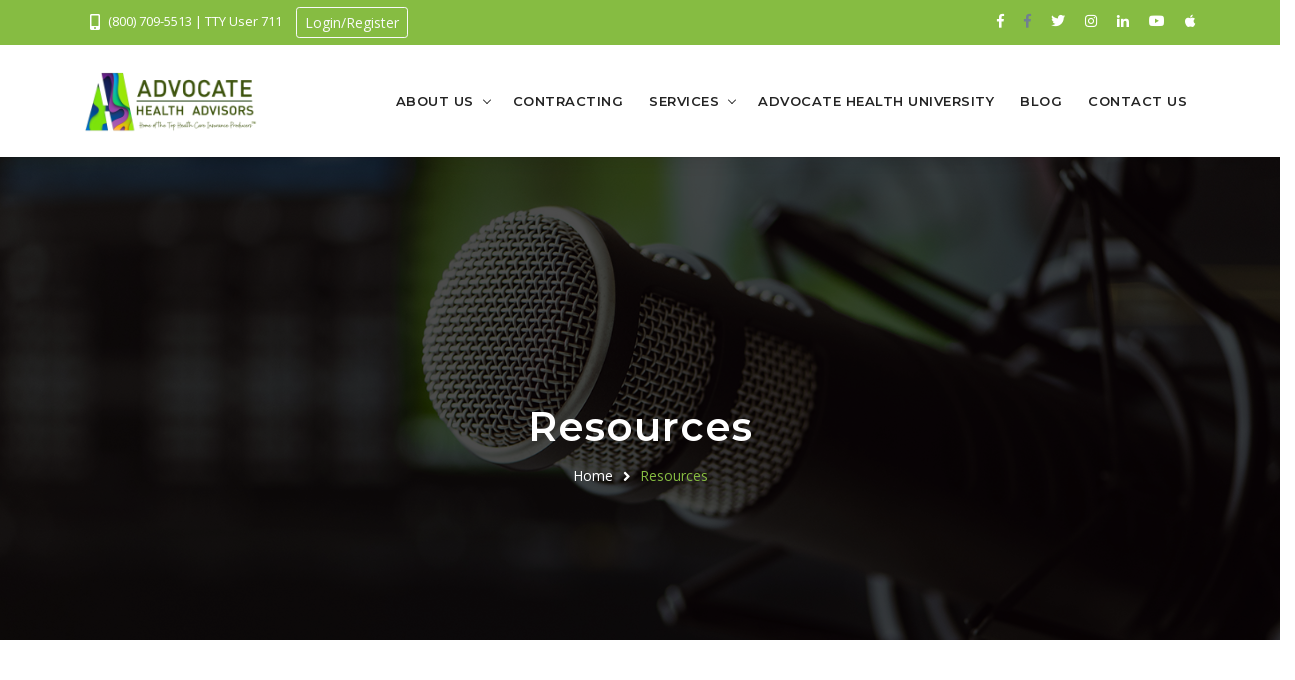

--- FILE ---
content_type: text/html; charset=utf-8
request_url: https://www.advocateforagents.com/blog
body_size: 5878
content:
<!DOCTYPE html>
<html lang="en">
<head>
    <base href="/" />
    <meta charset="utf-8" />
    <meta name="viewport" content="width=device-width, initial-scale=1.0" />
    <title>Advocate for Agents - Resources</title>
    <!-- plugins -->
    <link rel="stylesheet" href="/lib/templates/crizal-admin/plugins/bootstrap/css/bootstrap.min.css" />
    <link href="/lib/templates/crizal/css/plugins.css" rel="stylesheet" />

    <!-- revolution slider css -->
    <link rel="stylesheet" href="/lib/templates/crizal/css/rev_slider/settings.css">
    <link rel="stylesheet" href="/lib/templates/crizal/css/rev_slider/layers.css">
    <link rel="stylesheet" href="/lib/templates/crizal/css/rev_slider/navigation.css">

    <!-- search css -->
    <link rel="stylesheet" href="/lib/templates/crizal/search/search.css" />
    <!-- bootstrap tables-->
    <link href="https://unpkg.com/bootstrap-table@1.22.1/dist/bootstrap-table.min.css" rel="stylesheet">
    <link rel="stylesheet" href="https://cdn.jsdelivr.net/npm/bootstrap-icons@1.11.3/font/bootstrap-icons.min.css">

    <!-- custom css -->
    <link href="/lib/templates/crizal/css/styles.css" rel="stylesheet" id="colors">

    <!-- chosen css -->
    <link href="/lib/chosen/chosen.css" rel="stylesheet" />
    <link href="/lib/chosen/chosen-bootstrap-theme.css" rel="stylesheet" />
    <link href="https://cdn.jsdelivr.net/npm/fullcalendar@5.3.0/main.min.css" rel="stylesheet" />


    <link href="/css/aasite.css" rel="stylesheet" />
    <!-- Global site tag (gtag.js) - Google Analytics -->

    <script async src="https://www.googletagmanager.com/gtag/js?id=G-5TBX6GE6PQ"></script>

    <script>

        window.dataLayer = window.dataLayer || [];

        function gtag() { dataLayer.push(arguments); }

        gtag('js', new Date());



        gtag('config', 'G-5TBX6GE6PQ');

    </script>
</head>
<body>
    <div id="preloader">
        <div class="row loader">
            <div class="loader-icon"></div>
        </div>
    </div>
    <!-- end page loading -->
    <!-- start main-wrapper section -->
    <div class="main-wrapper">

        <!-- start header section -->
        <header class="header-style5">


            <div class="navbar-default">
                <div id="top-bar">
                    <div class="container">
                        <div class="row">
                            <div class="col-md-9 col-xs-12">
                                <div class="top-bar-info">
                                    <ul>
                                        <li><i class="fas fa-mobile-alt"></i>(800) 709-5513 | TTY User 711</li>
                                        


    <li><a class="btn btn-sm btn-outline-light" href="/Account/Login">Login/Register</a></li>




                                    </ul>

                                </div>
                            </div>
                            <div class="col-xs-12 col-md-3 xs-display-none">
                                <ul class="top-social-icon">
                                    <li><a target="_blank" href="https://www.facebook.com/AdvocateHealthAdvisors/"><i class="fab fa-facebook-f"></i></a></li>
<li><a target="_blank" href="https://www.facebook.com/advocateforveterans/"><i class="fab fa-facebook-f" style="color: slategrey"></i></a></li>
<li><a target="_blank" href="https://twitter.com/Advocate4Agents"><i class="fab fa-twitter"></i></a></li>
<li><a target="_blank" href="https://www.instagram.com/advocatehealthadvisors/"><i class="fab fa-instagram"></i></a></li>
<li><a target="_blank" href="https://www.linkedin.com/company/advocate-health-llc/"><i class="fab fa-linkedin-in"></i></a></li>
<li><a target="_blank" href="https://www.youtube.com/channel/UCRxNbT_jPFEqgQRFfJFwiDQ?view_as=subscriber"><i class="fab fa-youtube"></i></a></li>
<li><a target="_blank" href="https://podcasts.apple.com/us/podcast/the-medicare-advantage/id1478149641 "><i class="fab fa-apple"></i></a></li>



                                </ul>
                            </div>
                        </div>
                    </div>
                </div>
                <!-- start top search -->
                <div class="top-search bg-theme">
                    <div class="container">
                        <form class="search-form" action="search.html" method="GET" accept-charset="utf-8">
                            <div class="input-group">
                                <span class="input-group-addon cursor-pointer">
                                    <button class="search-form_submit fas fa-search font-size18 text-white" type="submit"></button>
                                </span>
                                <input type="text" class="search-form_input form-control" name="s" autocomplete="off" placeholder="Type & hit enter...">
                                <span class="input-group-addon close-search"><i class="fas fa-times font-size18 line-height-28 margin-5px-top"></i></span>
                            </div>
                        </form>
                    </div>
                </div>
                <!-- end top search -->
                <div class="container">
                    <div class="row align-items-center">
                        <div class="col-12 col-lg-12">
                            <div class="menu_area alt-font">
                                <nav class="navbar navbar-expand-lg navbar-light no-padding">

                                    <div class="navbar-header navbar-header-custom">
                                        <!-- start logo -->
                                        <a class="navbar-brand logodefault" href="/"><img id="logo" src="/img/logos/logo.png" alt="logo"></a>
                                        <!-- end logo -->
                                    </div>

                                    <div class="navbar-toggler"></div>

                                    <!-- menu area -->
                                    <ul class="navbar-nav ml-auto" id="nav" style="display: none;">
                                        <li>

                                            <a href="javascript:void(0)">About Us</a>
                                            <ul>
                                                <li><a href="/Team">Our Team</a></li>
                                                <li><a href="/Home/Veterans">Veterans Initiative Program</a></li>
                                                <li><a href="/Home/Careers">Careers</a></li>
                                                <li><a href="/News">In the News</a></li>
                                                <li>
                                                    <a href="/Home/Compliance">Compliance</a>
                                                </li>

                                            </ul>
                                        </li>
                                        <li>
                                            <a href="/Contracting">Contracting</a>
                                        </li>
                                        <li>
                                            <a href="javascript:void(0)">Services</a>
                                            <ul>
                                                <li><a href="/Home/AgentServices">Agents</a></li>
                                                <li><a href="/Home/AgencyServices">Agencies</a></li>
                                            </ul>

                                        </li>
                                        <li>
                                            <a href="/Home/AdvocateHealthUniversity">Advocate Health University</a>
                                        </li>
                                        <li><a href="/blog">Blog</a></li>
                                        <li>
                                            <a href="/Home/Contact">Contact Us</a>
                                        </li>
                                    </ul>
                                   
                                </nav>
                            </div>
                        </div>
                    </div>
                </div>
            </div>

        </header>
        
        <!-- end header section -->
        
<!-- start page title section -->
<section class="page-title-section2 bg-img cover-background" data-overlay-dark="7" data-background="../../img/AHAWeb_ServiceDetailImages_1920X605_IntheNews.jpg">
    <div class="container">

        <div class="row">
            <div class="col-md-12">
                <h1>Resources</h1>
            </div>
            <div class="col-md-12">
                <ul>
                    <li><a href="/">Home</a></li>
                    <li><a href="javascript:void(0)">Resources</a></li>
                </ul>
            </div>
        </div>

    </div>
</section>
<!-- end page title section -->
<!-- start blog section -->
<section>
    <div class="container">

<div class=blog-list-simple>
    <div class="row">
        <div class="col-8 center-col">
            <div class="blog-list-simple-text">
                <h4>2026 AHIP Medicare Certification</h4>
                <ul class="meta">
                    <li>
                        <a href="javascript:void(0);">
                            <i aria-hidden="true" class="fa fa-user"></i> Alissa Morris
                        </a>
                    </li>
                    <li>
                        <a href="javascript:void(0);">
                            <i aria-hidden="true" class="fa fa-folder-open"></i> 2026 MAPD Certification
                        </a>
                    </li>
                    <li>
                        <a href="javascript:void(0);">
                            <i aria-hidden="true" class="fas fa-calendar-alt"></i> 6/6/2025
                        </a>
                    </li>

                </ul>
                <p>2026 MAPD Certification is right around the corner!</p>
                <div class="text-left">
                        <a href="/blog/2026-mapd-certification/2026-ahip-medicare-certification" class="butn small"><span>Read More</span></a>
                </div>
            </div>
        </div>
    </div>
</div>
<div class=blog-list-simple>
    <div class="row">
        <div class="col-8 center-col">
            <div class="blog-list-simple-text">
                <h4>Unlocking the Benefits of the EPIC Program</h4>
                <ul class="meta">
                    <li>
                        <a href="javascript:void(0);">
                            <i aria-hidden="true" class="fa fa-user"></i> John Lane
                        </a>
                    </li>
                    <li>
                        <a href="javascript:void(0);">
                            <i aria-hidden="true" class="fa fa-folder-open"></i> Education
                        </a>
                    </li>
                    <li>
                        <a href="javascript:void(0);">
                            <i aria-hidden="true" class="fas fa-calendar-alt"></i> 7/26/2024
                        </a>
                    </li>

                </ul>
                <p>As local and licensed Agents in New York State, staying ahead of the curve with the latest programs and benefits is crucial to building and retaining a robust book of business (BOB). One such program that offers immense value to your portfolio is the Elderly Pharmaceutical Insurance Coverage (EPIC) program. This state-run initiative is designed to help Medicare eligible folks manage their prescription drug costs, making it an essential addition for Agents looking to enhance their service offerings and secure long-term client relationships.</p>
                <div class="text-left">
                        <a href="/blog/education/unlocking-the-benefits-of-the-epic-program" class="butn small"><span>Read More</span></a>
                </div>
            </div>
        </div>
    </div>
</div>
<div class=blog-list-simple>
    <div class="row">
        <div class="col-8 center-col">
            <div class="blog-list-simple-text">
                <h4>Navigating the EPIC Program: Positives, Challenges, and How to Maximize Benefits for Your Clients</h4>
                <ul class="meta">
                    <li>
                        <a href="javascript:void(0);">
                            <i aria-hidden="true" class="fa fa-user"></i> John Lane
                        </a>
                    </li>
                    <li>
                        <a href="javascript:void(0);">
                            <i aria-hidden="true" class="fa fa-folder-open"></i> Education
                        </a>
                    </li>
                    <li>
                        <a href="javascript:void(0);">
                            <i aria-hidden="true" class="fas fa-calendar-alt"></i> 7/26/2024
                        </a>
                    </li>

                </ul>
                <p>As a local and licensed Agent in New York State, understanding and effectively utilizing the Elderly Pharmaceutical Insurance Coverage (EPIC) program can significantly enhance your service offerings. While EPIC offers numerous benefits, it&#x27;s also important to be aware of potential challenges and how to address them. This knowledge will not only help you retain your book of business (BOB) but also attract new Beneficiaries by demonstrating your expertise and commitment to their well-being.</p>
                <div class="text-left">
                        <a href="/blog/education/navigating-the-epic-program:-positives,-challenges,-and-how-to-maximize-benefits-for-your-clients" class="butn small"><span>Read More</span></a>
                </div>
            </div>
        </div>
    </div>
</div>
<div class=blog-list-simple>
    <div class="row">
        <div class="col-8 center-col">
            <div class="blog-list-simple-text">
                <h4>Turning 65 and New to Medicare: Your Essential Guide to Navigating the Transition</h4>
                <ul class="meta">
                    <li>
                        <a href="javascript:void(0);">
                            <i aria-hidden="true" class="fa fa-user"></i> John Lane
                        </a>
                    </li>
                    <li>
                        <a href="javascript:void(0);">
                            <i aria-hidden="true" class="fa fa-folder-open"></i> Education
                        </a>
                    </li>
                    <li>
                        <a href="javascript:void(0);">
                            <i aria-hidden="true" class="fas fa-calendar-alt"></i> 7/26/2024
                        </a>
                    </li>

                </ul>
                <p>Turning 65 is a significant milestone, and one of the key aspects of this transition is becoming eligible for Medicare. Navigating the complexities of Medicare can be daunting, but with the right information and guidance, you can make informed decisions that best suit your healthcare needs. At Advocate Health Advisors, we are dedicated to helping you understand Medicare and its benefits, ensuring you receive the coverage you deserve.</p>
                <div class="text-left">
                        <a href="/blog/education/turning-65-and-new-to-medicare:-your-essential-guide-to-navigating-the-transition" class="butn small"><span>Read More</span></a>
                </div>
            </div>
        </div>
    </div>
</div>
<div class=blog-list-simple>
    <div class="row">
        <div class="col-8 center-col">
            <div class="blog-list-simple-text">
                <h4>Maximizing Healthcare: Coordinating Medicare and VA Benefits for Veterans</h4>
                <ul class="meta">
                    <li>
                        <a href="javascript:void(0);">
                            <i aria-hidden="true" class="fa fa-user"></i> John Lane
                        </a>
                    </li>
                    <li>
                        <a href="javascript:void(0);">
                            <i aria-hidden="true" class="fa fa-folder-open"></i> Education
                        </a>
                    </li>
                    <li>
                        <a href="javascript:void(0);">
                            <i aria-hidden="true" class="fas fa-calendar-alt"></i> 7/26/2024
                        </a>
                    </li>

                </ul>
                <p>As a Veteran, you&#x2019;ve earned access to both Medicare and Veterans Affairs (VA) benefits, two powerful resources that, when coordinated together, can provide comprehensive healthcare coverage. Understanding how to navigate and coordinate these benefits can be a game-changer, ensuring you receive the best possible care while minimizing out-of-pocket costs. At Advocate Health Advisors, we&#x2019;re here to help you make the most of these valuable benefits.</p>
                <div class="text-left">
                        <a href="/blog/education/maximizing-healthcare:-coordinating-medicare-and-va-benefits-for-veterans" class="butn small"><span>Read More</span></a>
                </div>
            </div>
        </div>
    </div>
</div>
    </div>
</section>
<!-- end blog section -->
<div class="row mb-5">
    <div class="col-12">
        <div class='text-center'>
            <ul class='pagination justify-content-center'>
                <li class="page-item disabled">
                    <a class="page-link" href="/blog?page=0">
                        <i class='fa fa-angle-left'></i> Previous
                    </a>
                </li>
                <li class="page-item ">
                    <a class="page-link" href="/blog?page=2">
                        Next <i class='fa fa-angle-right'></i>
                    </a>
                </li>

            </ul>
        </div>
    </div>
</div>

        <!-- start footer section -->
        <footer>
            <div class="container">
                <div class="row">

                    <div class="col-lg-4 col-md-6 sm-margin-30px-bottom">

                        <img alt="footer-logo" src="/img/logos/logo.png">
                        <p class="margin-20px-top">Celebrating 21 years of service to our clients, agents, and employees.</p>

                    </div>

                    <div class="col-lg-4 col-md-6 sm-margin-30px-bottom">
                        <h3 class="footer-title-style3 text-theme-color">Get in Touch</h3>
                        <ul class="footer-list">
                            <li>
                                <span class="d-inline-block vertical-align-top font-size18"><i class="fas fa-mobile-alt text-theme-color"></i></span>
                                <span class="d-inline-block width-85 vertical-align-top padding-10px-left">(800) 709-5513 <br /> TTY User 711</span>
                            </li>
                            <li>
                                <span class="d-inline-block vertical-align-top font-size18"><i class="far fa-envelope text-theme-color"></i></span>
                                <span class="d-inline-block width-85 vertical-align-top padding-10px-left"><a href="/cdn-cgi/l/email-protection" class="__cf_email__" data-cfemail="4a23242c250a2b2e3c25292b3e2f222f2b263e2226262964292527">[email&#160;protected]</a></span>
                            </li>
                            <li>
                                <span class="d-inline-block vertical-align-top font-size18"><i class="fas fa-globe text-theme-color"></i></span>
                                <span class="d-inline-block width-85 vertical-align-top padding-10px-left">www.advocateforagents.com</span>

                            </li>
                            <li>
                                <span class="d-inline-block vertical-align-top font-size18"><i class="fas fa-globe text-theme-color"></i></span>
                                <span class="d-inline-block width-85 vertical-align-top padding-10px-left">www.advocateforclients.com</span>
                            </li>
                        </ul>
                    </div>

                    <div class="col-lg-4 col-md-6">
                        <div class="padding-30px-left sm-no-padding-left">
                            <h3 class="footer-title-style3">Agent Handbook</h3>
                            <p class="margin-20px-bottom">Learn about the exceptional support, tools and resources we provide-- and why becoming an agent with us is the right choice - right now!</p>
                        </div>
                    </div>
                </div>

            </div>
            <div class="footer-bar">
                <div class="container">
                    <div class="row">
                        <div class="col-md-4 text-left xs-text-center xs-margin-5px-bottom">
                            <div class="footer-social-icons small">
                                <ul>
                                    <li><a target="_blank" href="https://www.facebook.com/AdvocateHealthAdvisors/"><i class="fab fa-facebook-f"></i></a></li>
<li><a target="_blank" href="https://www.facebook.com/advocateforveterans/"><i class="fab fa-facebook-f" style="color: slategrey"></i></a></li>
<li><a target="_blank" href="https://twitter.com/Advocate4Agents"><i class="fab fa-twitter"></i></a></li>
<li><a target="_blank" href="https://www.instagram.com/advocatehealthadvisors/"><i class="fab fa-instagram"></i></a></li>
<li><a target="_blank" href="https://www.linkedin.com/company/advocate-health-llc/"><i class="fab fa-linkedin-in"></i></a></li>
<li><a target="_blank" href="https://www.youtube.com/channel/UCRxNbT_jPFEqgQRFfJFwiDQ?view_as=subscriber"><i class="fab fa-youtube"></i></a></li>
<li><a target="_blank" href="https://podcasts.apple.com/us/podcast/the-medicare-advantage/id1478149641 "><i class="fab fa-apple"></i></a></li>



                                </ul>
                            </div>
                        </div>
                        <div class="col-md-8 text-right xs-text-center">
                            <div>
	<p>For Agent Use Only. Not intended for general public. We do not offer every plan available in your area. Any information we provide is limited to those plans we do offer in your area. Please contact Medicare.gov or 1-800-MEDICARE to get information on all of your options.</p>
</div>
                            <p class="xs-margin-5px-top xs-font-size13">&copy; 2026 Advocate Health Advisors.</p>
                        </div>
                    </div>
                </div>
            </div>
        </footer>
        <!-- end footer section -->


    </div>
    <!-- end main-wrapper section -->
    <!-- start scroll to top -->
    <a href="javascript:void(0)" class="scroll-to-top"><i class="fas fa-angle-up" aria-hidden="true"></i></a>
    <!-- end scroll to top -->
    <!-- all js include start -->
    <!-- jquery -->
    <script data-cfasync="false" src="/cdn-cgi/scripts/5c5dd728/cloudflare-static/email-decode.min.js"></script><script src="/lib/templates/crizal/js/jquery.min.js"></script>

    <!-- modernizr js -->
    <script src="/lib/templates/crizal/js/modernizr.js"></script>


    <!-- popper -->
    <script src="https://cdn.jsdelivr.net/npm/popper.js@1.16.1/dist/umd/popper.min.js" integrity="sha384-9/reFTGAW83EW2RDu2S0VKaIzap3H66lZH81PoYlFhbGU+6BZp6G7niu735Sk7lN" crossorigin="anonymous"></script>
    <!-- bootstrap -->
    <script src="/lib/templates/crizal-admin/plugins/bootstrap/js/bootstrap.min.js"></script>


    <!-- bootstrap tables-->
    <script src="https://unpkg.com/bootstrap-table@1.22.1/dist/bootstrap-table.min.js"></script>
    <script src="https://unpkg.com/bootstrap-table@1.22.1/dist/extensions/cookie/bootstrap-table-cookie.min.js"></script>

    <script src="https://cdn.jsdelivr.net/npm/tableexport.jquery.plugin@1.10.21/tableExport.min.js"></script>
    <script src="https://cdn.jsdelivr.net/npm/tableexport.jquery.plugin@1.10.21/libs/jsPDF/jspdf.min.js"></script>
    <script src="https://cdn.jsdelivr.net/npm/tableexport.jquery.plugin@1.10.21/libs/jsPDF-AutoTable/jspdf.plugin.autotable.js"></script>    
    <script src="https://unpkg.com/bootstrap-table@1.22.1/dist/extensions/export/bootstrap-table-export.min.js"></script>
    <!-- navigation -->
    <script src="/lib/templates/crizal/js/nav-menu.js"></script>

    <!-- serch -->
    <script src="/lib/templates/crizal/search/search.js"></script>

    <!-- tab -->
    <script src="/lib/templates/crizal/js/easy.responsive.tabs.js"></script>

    <!-- owl carousel -->
    <script src="/lib/templates/crizal/js/owl.carousel.js"></script>

    <!-- jquery.counterup.min -->
    <script src="/lib/templates/crizal/js/jquery.counterup.min.js"></script>

    <!-- stellar js -->
    <script src="/lib/templates/crizal/js/jquery.stellar.min.js"></script>

    <!-- waypoints js -->
    <script src="/lib/templates/crizal/js/waypoints.min.js"></script>

    <!-- tab js -->
    <script src="/lib/templates/crizal/js/tabs.min.js"></script>

    <!-- countdown js -->
    <script src="/lib/templates/crizal/js/countdown.js"></script>

    <!-- jquery.magnific-popup js -->
    <script src="/lib/templates/crizal/js/jquery.magnific-popup.min.js"></script>

    <!-- isotope.pkgd.min js -->
    <script src="/lib/templates/crizal/js/isotope.pkgd.min.js"></script>

    <!--  chart js -->
    <script src="/lib/templates/crizal/js/chart.min.js"></script>

    <!-- thumbs js -->
    <script src="/lib/templates/crizal/js/owl.carousel.thumbs.js"></script>

    <!-- animated js -->
    <script src="/lib/templates/crizal/js/animated-headline.js"></script>

    <!--  clipboard js -->
    <script src="/lib/templates/crizal/js/clipboard.min.js"></script>

    <!--  prism js -->
    <script src="/lib/templates/crizal/js/prism.js"></script>

    <!-- revolution slider js files start -->
    <script src="/lib/templates/crizal/js/rev_slider/jquery.themepunch.tools.min.js"></script>
    <script src="/lib/templates/crizal/js/rev_slider/jquery.themepunch.revolution.min.js"></script>
    <script src="/lib/templates/crizal/js/rev_slider/extensions/revolution.extension.actions.min.js"></script>
    <script src="/lib/templates/crizal/js/rev_slider/extensions/revolution.extension.carousel.min.js"></script>
    <script src="/lib/templates/crizal/js/rev_slider/extensions/revolution.extension.kenburn.min.js"></script>
    <script src="/lib/templates/crizal/js/rev_slider/extensions/revolution.extension.layeranimation.min.js"></script>
    <script src="/lib/templates/crizal/js/rev_slider/extensions/revolution.extension.migration.min.js"></script>
    <script src="/lib/templates/crizal/js/rev_slider/extensions/revolution.extension.navigation.min.js"></script>
    <script src="/lib/templates/crizal/js/rev_slider/extensions/revolution.extension.parallax.min.js"></script>
    <script src="/lib/templates/crizal/js/rev_slider/extensions/revolution.extension.slideanims.min.js"></script>
    <script src="/lib/templates/crizal/js/rev_slider/extensions/revolution.extension.video.min.js"></script>
    <!-- revolution slider js files end -->
    <!-- map js -->
    <script src="/lib/templates/crizal/js/map.js"></script>

    <!-- custom scripts -->
    <script src="/lib/templates/crizal/js/main.js"></script>

    <!-- contact form scripts -->
    <script src="/lib/templates/crizal/js/mailform/jquery.form.min.js"></script>
    <script src="/lib/templates/crizal/js/mailform/jquery.rd-mailform.min.c.js"></script>
    <script src="/lib/chosen/chosen.jquery.min.js"></script>
    <script src="/js/jquery.maskedinput.min.js"></script>
    <!-- Include moment-->
    <script type="text/javascript" src="//cdn.jsdelivr.net/momentjs/latest/moment.min.js"></script>

    <!-- qTip -->
    <script type="text/javascript" src="//cdnjs.cloudflare.com/ajax/libs/qtip2/3.0.3/jquery.qtip.min.js"></script>
    <script src="https://cdn.jsdelivr.net/combine/npm/fullcalendar@5.3.0,npm/fullcalendar@5.3.0/locales-all.min.js"></script>


    <!-- all js include end -->
    
    <script type="text/javascript">
        (function() {
            'use strict';
            window.addEventListener('load', function() {
                // Fetch all the forms we want to apply custom Bootstrap validation styles to
                var forms = document.getElementsByClassName('needs-validation');
                // Loop over them and prevent submission
                var validation = Array.prototype.filter.call(forms, function(form) {
                    form.addEventListener('submit', function(event) {
                        if (form.checkValidity() === false) {
                            event.preventDefault();
                            event.stopPropagation();
                        }
                        form.classList.add('was-validated');
                    }, false);
                });
            }, false);
            $('.custom-file-input').on('change', function () {
                var fileName = $(this).val().replace("C:\\fakepath\\", "");
                $(this).next('.custom-file-label').text(fileName);
            });
        })();
    </script>

<script defer src="https://static.cloudflareinsights.com/beacon.min.js/vcd15cbe7772f49c399c6a5babf22c1241717689176015" integrity="sha512-ZpsOmlRQV6y907TI0dKBHq9Md29nnaEIPlkf84rnaERnq6zvWvPUqr2ft8M1aS28oN72PdrCzSjY4U6VaAw1EQ==" data-cf-beacon='{"version":"2024.11.0","token":"892cdc8fa2c54279bddd08e2f7c762ce","r":1,"server_timing":{"name":{"cfCacheStatus":true,"cfEdge":true,"cfExtPri":true,"cfL4":true,"cfOrigin":true,"cfSpeedBrain":true},"location_startswith":null}}' crossorigin="anonymous"></script>
</body>
</html>


--- FILE ---
content_type: text/css
request_url: https://www.advocateforagents.com/lib/templates/crizal/css/styles.css
body_size: 51188
content:
@charset "UTF-8";
/*-----------------------------------------------------------------------------------

    Theme Name: Crizal - Multipurpose Responsive + Admin
    Description: Multipurpose Responsive + Admin
    Author: Chitrakoot Web
    Version: 2.0

-----------------------------------------------------------------------------------*/
/* ----------------------------------
        
    01. Common styles
    02. Section heading
    03. Topbar
    04. Navigation
    05. Page title
    06. Banner styles
    07. Slider styles
    08. Feature boxes
    09. Service blocks
    10. Client section
    11. Counter box
    12. Video
    13. About area
    14. Testmonials
    15. Owl carousel
    16. Team member
    17. Project grid
    18. Accordion style
    19. Portfolio masonry
    20. Tabs
    21. Pricing table
    22. Others
    23. Shop
    24. Blog
    25. Contact info
    26. Footer
    27. Copy Elements
    
---------------------------------- */
/* ===================================
    Common styles
====================================== */
/* loader */
#preloader {
  position: fixed;
  left: 0;
  top: 0;
  z-index: 99999;
  width: 100%;
  height: 100%;
  overflow: visible;
  background: #fff;
  display: table;
  text-align: center; }

.loader {
  display: table-cell;
  vertical-align: middle;
  position: relative;
  width: 200px;
  height: 200px; }

.loader-icon {
  width: 80px;
  height: 80px;
  border: 5px solid #86bc42;
  border-right-color: #eee;
  border-radius: 50%;
  position: relative;
  animation: loader-rotate 1s linear infinite;
  margin: 0 auto; }

@keyframes loader-rotate {
  0% {
    transform: rotate(0); }
  100% {
    transform: rotate(360deg); } }
/* theme color and basic options */
a:hover, a:active {
  color: #86bc42;
  text-decoration: none; }

.bg-theme {
  background-color: #86bc42; }

.bg-light-sky {
  background-color: #e7efff; }

.bg-theme-90 {
  background: rgba(134, 188, 66, 0.9); }

.bg-theme-80 {
  background: rgba(134, 188, 66, 0.8); }

.theme-overlay[data-overlay-dark]:before {
  background: #86bc42; }

.text-theme-color {
  color: #86bc42; }

.text-content-big p {
  font-weight: 400;
  line-height: 200%;
  margin-bottom: 25px;
  font-size: 15px; }

.shadow-primary {
  -moz-box-shadow: 0 20px 40px rgba(0, 0, 0, 0.2);
  -ms-box-shadow: 0 20px 40px rgba(0, 0, 0, 0.2);
  -webkit-box-shadow: 0 20px 40px rgba(0, 0, 0, 0.2);
  -o-box-shadow: 0 20px 40px rgba(0, 0, 0, 0.2);
  box-shadow: 0 20px 40px rgba(0, 0, 0, 0.2); }

.red {
  color: red; }

.line-through {
  text-decoration: line-through; }

input, textarea, select {
  border: 2px solid rgba(0, 0, 0, 0.1); }

input:focus, textarea:focus, select:focus {
  border: 2px solid rgba(0, 0, 0, 0.5); }

.bg-container {
  background: url(../img/bg/bg-pattern.png) no-repeat;
  position: absolute;
  left: 8%;
  top: 6%;
  width: 100%;
  background-size: auto auto;
  height: 100%; }

.readmore {
  font-weight: 700;
  transition: all 0.3s ease;
  -moz-transition: all 0.3s ease;
  -webkit-transition: all 0.3s ease;
  -ms-transition: all 0.3s ease;
  -o-transition: all 0.3s ease; }
  .readmore:after {
    content: '\f105';
    font-size: 16px;
    vertical-align: top;
    font-family: Font Awesome\ 5 Free;
    padding-left: 8px;
    vertical-align: middle; }
  .readmore:hover {
    color: #86bc42; }

.left-title {
  position: relative; }
  .left-title:before {
    content: "";
    background: #86bc42;
    width: 15px;
    height: 2px;
    display: inline-block;
    vertical-align: middle;
    margin-top: -4px;
    margin-right: 10px; }
  .left-title.white:before {
    background: #fff; }

.clearfix {
  clear: both; }

.select-departments .dropdown {
  display: none; }
  .select-departments .dropdown.current {
    display: block;
    z-index: 999999; }

@media screen and (max-width: 1599px) {
  .bg-container {
    left: 5%; } }
@media screen and (max-width: 1399px) {
  .bg-container {
    left: 0; } }
@media screen and (max-width: 1199px) {
  .bg-container {
    left: 0;
    top: 0; } }
@media screen and (max-width: 991px) {
  .sm-center-col {
    float: none;
    margin-left: auto;
    margin-right: auto; }

  .bg-container {
    background-repeat: repeat; } }
@media screen and (max-width: 767px) {
  .xs-center-col {
    float: none;
    margin-left: auto;
    margin-right: auto; }

  .xs-no-padding-left {
    border-left: none !important; } }
@media screen and (max-width: 575px) {
  .mobile-margin-15px-bottom {
    margin-bottom: 15px !important; }

  .mobile-margin-20px-bottom {
    margin-bottom: 20px !important; }

  .mobile-margin-25px-bottom {
    margin-bottom: 25px !important; }

  .mobile-padding-15px-bottom {
    padding-bottom: 15px !important; }

  .mobile-padding-20px-bottom {
    padding-bottom: 20px !important; }

  .mobile-padding-25px-bottom {
    padding-bottom: 25px !important; }

  .bg-container {
    top: 0; } }
/* scroll to top */
.scroll-to-top {
  font-size: 20px;
  text-align: center;
  color: #fff;
  text-decoration: none;
  position: fixed;
  bottom: 20px;
  right: 20px;
  display: none;
  border-radius: 50%;
  background: #000;
  border: 1px solid #2a2a2a;
  width: 35px;
  height: 35px;
  line-height: 30px;
  z-index: 9999;
  outline: 0;
  -webkit-transition: all .3s ease;
  -moz-transition: all .3s ease;
  -o-transition: all .3s ease;
  -ms-transition: all .3s ease; }
  .scroll-to-top i {
    color: #fff; }
  .scroll-to-top:hover {
    color: #232323;
    background: #fff; }
    .scroll-to-top:hover i {
      color: #232323; }
  .scroll-to-top:visited {
    color: #232323;
    text-decoration: none; }

/* spacing between columns*/
.half-gutter {
  margin: 0 -8px; }
  .half-gutter > [class*="col-"] {
    padding: 7px; }

/* primary listing */
.primary-list {
  padding-left: 0; }
  .primary-list li {
    font-size: 14px;
    font-weight: 500;
    margin-top: 15px;
    list-style-type: none;
    color: #222; }
    .primary-list li i {
      color: #86bc42;
      padding-right: 10px; }

/* list style1 */
.list-style1 {
  list-style: none;
  margin: 0 0 30px 0;
  padding: 0; }
  .list-style1 li {
    position: relative;
    padding: 0 0 14px 40px;
    margin: 0 0 14px 0;
    border-bottom: 1px solid rgba(0, 0, 0, 0.08); }
    .list-style1 li span {
      position: absolute;
      top: 3px;
      right: 0; }
    .list-style1 li:last-child {
      border-bottom: none;
      padding-bottom: 0;
      margin-bottom: 0; }
    .list-style1 li:before {
      content: ""; }
    .list-style1 li i {
      color: #86bc42;
      font-size: 12px;
      background: rgba(134, 188, 66, 0.1);
      margin-right: 12px;
      border-radius: 30px;
      padding: 6px;
      position: absolute;
      left: 0;
      top: 2px;
      line-height: 12px; }

/* list style2 */
.list-style2 {
  list-style: none;
  margin: 0;
  padding: 0; }
  .list-style2 li {
    margin-bottom: 25px;
    box-shadow: 0px 10px 30px 0px rgba(50, 50, 50, 0.16);
    background: #fff;
    padding: 20px 25px; }
    .list-style2 li:last-child {
      margin-bottom: 0; }
    .list-style2 li span {
      display: inline-block;
      max-width: 50px;
      width: 100%;
      vertical-align: top;
      font-size: 42px;
      line-height: 40px;
      font-weight: 700;
      color: rgba(0, 0, 0, 0.1);
      text-align: right; }
    .list-style2 li p {
      display: inline-block;
      margin-bottom: 0;
      max-width: 350px;
      width: 100%;
      vertical-align: top;
      padding-left: 25px; }

@media screen and (max-width: 1199px) {
  .list-style2 li {
    margin-bottom: 20px;
    padding: 20px 10px; }
    .list-style2 li p {
      max-width: 325px; }
    .list-style2 li span {
      font-size: 40px; } }
@media screen and (max-width: 575px) {
  .list-style2 li p {
    max-width: 220px;
    padding-left: 20px; } }
/* list style16 */
.list-style-16 li:after {
  color: #86bc42; }

/* button style */
.butn {
  background: #232323;
  color: #fff;
  text-align: center;
  border-radius: 2px;
  padding: 12px 30px;
  line-height: normal;
  font-weight: 500;
  text-transform: none !important;
  position: relative;
  z-index: 9999;
  display: inline-block;
  white-space: nowrap;
  border: none;
  cursor: pointer; }
  .butn span {
    z-index: 9;
    position: relative; }
  .butn:hover {
    color: #fff;
    border-radius: 3px; }
  .butn:after {
    content: '';
    position: absolute;
    border-radius: 4px;
    bottom: 6px;
    left: 0;
    height: 2px;
    -moz-transition: width .4s;
    -ms-transition: width .4s;
    -webkit-transition: width .4s;
    -o-transition: width .4s;
    transition: width .4s;
    width: 0;
    background: #86bc42;
    height: 100%;
    top: 0;
    z-index: 1; }
  .butn:hover:after {
    width: 100%;
    border-radius: 3px; }
  .butn.white {
    background: #fff;
    color: #232323; }
    .butn.white:hover {
      color: #fff;
      border-radius: 3px; }
    .butn.white:after {
      background: #232323;
      border-radius: 3px; }
  .butn.white-hover:hover {
    color: #232323; }
    .butn.white-hover:hover span {
      color: #232323; }
  .butn.white-hover:after {
    background: #fff;
    border-radius: 3px; }
  .butn.light {
    background: rgba(134, 188, 66, 0.1);
    color: #86bc42; }
    .butn.light:hover {
      color: #fff;
      background: #86bc42;
      border-radius: 3px; }
    .butn.light:after {
      background: #86bc42;
      border-radius: 3px; }
  .butn.theme {
    background: #86bc42;
    color: #fff; }
    .butn.theme span {
      color: #fff; }
    .butn.theme:hover {
      color: #fff;
      border-radius: 3px; }
    .butn.theme:after {
      background: #232323;
      border-radius: 3px; }
    .butn.theme.white-hover:hover {
      color: #232323; }
      .butn.theme.white-hover:hover span {
        color: #232323; }
    .butn.theme.white-hover:after {
      background: #fff;
      border-radius: 3px; }
  .butn.small {
    padding: 8px 20px; }
  .butn.medium {
    padding: 10px 20px; }

/* button style2*/
.btn-style2 {
  display: inline-block;
  font-size: 14px;
  padding: 12px 20px;
  border: 2px solid #222;
  color: #232323;
  letter-spacing: .5px;
  line-height: 26px;
  border-radius: 0;
  text-transform: uppercase;
  width: auto;
  font-family: 'Montserrat', sans-serif;
  font-weight: 600;
  transition-duration: 0.3s;
  transition-timing-function: ease-in-out; }
  .btn-style2:hover, .btn-style2:active {
    background: #86bc42;
    color: #fff;
    border-color: #86bc42; }
  .btn-style2:focus {
    background: #86bc42;
    color: #fff;
    box-shadow: none;
    border-color: #86bc42; }
  .btn-style2.white {
    border-color: #fff;
    color: #fff; }
    .btn-style2.white:hover {
      border-color: #86bc42; }
  .btn-style2 span {
    text-shadow: none !important;
    color: #fff !important; }

/* button style3*/
.btn-style3 {
  display: inline-block;
  font-size: 16px;
  padding: 14px 20px;
  border: 2px solid #86bc42;
  color: #fff;
  letter-spacing: .5px;
  line-height: 26px;
  border-radius: 0;
  text-transform: uppercase;
  width: auto;
  font-family: 'Montserrat', sans-serif;
  font-weight: 600;
  transition-duration: 0.3s;
  transition-timing-function: ease-in-out;
  background: transparent;
  border-radius: 30px;
  min-width: 180px; }
  .btn-style3:hover, .btn-style3:active {
    background: #86bc42;
    color: #fff;
    border-color: #86bc42; }
  .btn-style3:focus {
    background: #86bc42;
    color: #fff;
    box-shadow: none;
    border-color: #86bc42; }
  .btn-style3:after {
    content: none; }
  .btn-style3 span {
    text-shadow: none !important;
    color: #fff !important; }

@media screen and (max-width: 991px) {
  .butn {
    padding: 10px 28px; }
    .butn.small {
      padding: 7px 16px; }
    .butn.medium {
      padding: 8px 18px; }

  .btn-style2 {
    padding: 10px 18px; } }
@media screen and (max-width: 767px) {
  .butn {
    padding: 8px 26px; }
    .butn.small {
      padding: 6px 14px; }
    .butn.medium {
      padding: 6px 16px; }

  .btn-style2 {
    padding: 8px 14px; }

  /* spacing between columns*/
  .xs-default-gutter {
    margin: 0 -15px; }
    .xs-default-gutter > [class*="col-"] {
      padding-right: 15px;
      padding-left: 15px;
      padding-bottom: 0;
      padding-top: 0; } }
/* ===================================
    Section heading
====================================== */
.section-heading {
  margin-bottom: 50px;
  text-align: center; }
  .section-heading.half {
    margin-bottom: 30px; }
  .section-heading h1, .section-heading h2, .section-heading h3, .section-heading h4, .section-heading h5, .section-heading h6 {
    position: relative;
    padding-bottom: 10px;
    font-weight: 700;
    margin-bottom: 10px;
    position: relative;
    line-height: 140%; }
  .section-heading h1:after, .section-heading h2:after, .section-heading h3:after, .section-heading h4:after, .section-heading h5:after, .section-heading h6:after {
    content: '';
    display: block;
    width: 100px;
    height: 2px;
    background: #86bc42;
    margin: 0 auto;
    position: absolute;
    left: 0;
    right: 0;
    bottom: 0; }
  .section-heading.white h1, .section-heading.white h2, .section-heading.white h3, .section-heading.white h4, .section-heading.white h5, .section-heading.white h6, .section-heading.white p, .section-heading.white span {
    color: #fff; }
  .section-heading.grey h1, .section-heading.grey h2, .section-heading.grey h3, .section-heading.grey h4, .section-heading.grey h5, .section-heading.grey h6 {
    color: #b7b7b7; }
  .section-heading.grey h1:after, .section-heading.grey h2:after, .section-heading.grey h3:after, .section-heading.grey h4:after, .section-heading.grey h5:after, .section-heading.grey h6:after {
    background: #b7b7b7; }
  .section-heading.grey span {
    color: #b7b7b7; }
  .section-heading.left {
    text-align: left; }
    .section-heading.left h1, .section-heading.left h2, .section-heading.left h3, .section-heading.left h4, .section-heading.left h5, .section-heading.left h6 {
      padding-bottom: 15px; }
    .section-heading.left h1:after, .section-heading.left h2:after, .section-heading.left h3:after, .section-heading.left h4:after, .section-heading.left h5:after, .section-heading.left h6:after {
      margin: 0;
      left: 0; }
  .section-heading strong {
    font-weight: 600; }
  .section-heading p {
    font-size: 15px;
    font-weight: 400;
    padding-top: 15px;
    margin: 0 auto; }
  .section-heading span {
    position: relative;
    font-size: 15px;
    font-weight: 500;
    color: #86bc42;
    line-height: 200%;
    margin-bottom: 10px; }
  .section-heading .badge {
    display: inline-block;
    padding: 7px 19px;
    font-size: 12px;
    font-weight: 700;
    line-height: 1;
    text-align: center;
    white-space: nowrap;
    vertical-align: baseline;
    border-radius: 14px;
    color: #86bc42;
    border: 1px solid #86bc42;
    background: transparent;
    text-transform: uppercase;
    letter-spacing: .075em; }

@media screen and (max-width: 991px) {
  .section-heading {
    margin-bottom: 30px; }
    .section-heading p {
      padding-top: 10px;
      font-size: 14px; }
    .section-heading.half {
      margin-bottom: 20px; } }
/* title style2 */
.title-style2 {
  position: relative;
  padding-bottom: 20px;
  margin-bottom: 0;
  text-transform: uppercase; }
  .title-style2:after {
    content: '';
    width: 60px;
    height: 2px;
    background: #86bc42;
    position: absolute;
    bottom: 0;
    left: calc(50% - 30px); }
  .title-style2:before {
    content: '';
    height: 1px;
    background: rgba(0, 0, 0, 0.2);
    position: absolute;
    bottom: 0;
    left: 0;
    right: 0;
    margin: 0 auto;
    width: 250px; }

h1.title-style2.white, h2.title-style2.white, h3.title-style2.white, h4.title-style2.white, h5.title-style2.white, h6.title-style2.white {
  color: #fff; }

.section-heading.left .title-style2 {
  left: 0;
  margin: 0; }
  .section-heading.left .title-style2:before {
    width: 125px;
    left: 0;
    margin: 0; }
  .section-heading.left .title-style2:after {
    width: 50px;
    left: 37px; }
.section-heading .title-style2.white:after {
  background: #86bc42; }
.section-heading .title-style2.white:before {
  background: rgba(255, 255, 255, 0.8); }

/* title style3 */
.section-heading.title-style3 {
  text-align: left;
  margin-bottom: 30px;
  padding-bottom: 10px;
  border-bottom: 1px solid #eee; }
  .section-heading.title-style3 h1, .section-heading.title-style3 h2, .section-heading.title-style3 h3, .section-heading.title-style3 h4, .section-heading.title-style3 h5, .section-heading.title-style3 h6 {
    padding: 0;
    margin: 0; }
  .section-heading.title-style3 h1:after, .section-heading.title-style3 h2:after, .section-heading.title-style3 h3:after, .section-heading.title-style3 h4:after, .section-heading.title-style3 h5:after, .section-heading.title-style3 h6:after {
    content: none; }

/* title style4 */
.section-heading.title-style4 h1, .section-heading.title-style4 h2, .section-heading.title-style4 h3, .section-heading.title-style4 h4, .section-heading.title-style4 h5, .section-heading.title-style4 h6 {
  text-transform: uppercase;
  font-weight: 700;
  padding: 0;
  margin: 0; }
.section-heading.title-style4 p {
  padding-top: 0; }
.section-heading.title-style4 span {
  color: #86bc42;
  font-size: 32px;
  font-weight: 700;
  text-transform: uppercase; }
.section-heading.title-style4 h1:after, .section-heading.title-style4 h2:after, .section-heading.title-style4 h3:after, .section-heading.title-style4 h4:after, .section-heading.title-style4 h5:after, .section-heading.title-style4 h6:after {
  content: none; }

@media screen and (max-width: 1199px) {
  .section-heading.title-style4 span {
    font-size: 30px; } }
@media screen and (max-width: 991px) {
  .section-heading.title-style4 span {
    font-size: 28px; } }
@media screen and (max-width: 767px) {
  .section-heading.title-style4 span {
    font-size: 28px; } }
/* title style5 */
.section-heading.title-style5 h1, .section-heading.title-style5 h2, .section-heading.title-style5 h3, .section-heading.title-style5 h4, .section-heading.title-style5 h5, .section-heading.title-style5 h6 {
  padding: 0;
  margin: 0; }
.section-heading.title-style5.white h1, .section-heading.title-style5.white h2, .section-heading.title-style5.white h3, .section-heading.title-style5.white h4, .section-heading.title-style5.white h5, .section-heading.title-style5.white h6 {
  color: #fff; }
.section-heading.title-style5 h1:after, .section-heading.title-style5 h2:after, .section-heading.title-style5 h3:after, .section-heading.title-style5 h4:after, .section-heading.title-style5 h5:after, .section-heading.title-style5 h6:after {
  content: none; }
.section-heading.title-style5 .separator-left, .section-heading.title-style5 .separator-right {
  height: 1px;
  position: absolute;
  top: 50%;
  width: 70px;
  margin-top: -1px;
  margin-bottom: 0; }
.section-heading.title-style5 .separator-left {
  left: -80px; }
.section-heading.title-style5 .separator-right {
  right: -80px; }
.section-heading.title-style5 .square {
  width: 10px;
  height: 10px;
  background-color: #86bc42;
  border-width: 1px;
  border-style: solid;
  border-color: #86bc42;
  display: inline-block;
  vertical-align: baseline;
  position: relative; }
.section-heading.title-style5.left .square .separator-left {
  display: none; }
.section-heading.title-style5 span {
  text-transform: capitalize;
  color: #86bc42;
  font-weight: 700;
  font-size: 14px;
  letter-spacing: 1px; }

/* title style6 */
.section-heading.title-style6 h1, .section-heading.title-style6 h2, .section-heading.title-style6 h3, .section-heading.title-style6 h4, .section-heading.title-style6 h5, .section-heading.title-style6 h6 {
  position: relative;
  padding-bottom: 10px;
  font-weight: 500;
  margin-bottom: 10px;
  position: relative;
  line-height: 140%;
  text-transform: inherit; }
.section-heading.title-style6 h1:after, .section-heading.title-style6 h2:after, .section-heading.title-style6 h3:after, .section-heading.title-style6 h4:after, .section-heading.title-style6 h5:after, .section-heading.title-style6 h6:after {
  content: '';
  display: block;
  width: 50px;
  height: 1px;
  background: #86bc42;
  margin: 0 auto;
  position: absolute;
  left: 0;
  right: 0;
  bottom: 0; }
.section-heading.title-style6 span {
  color: #232323;
  font-weight: 600;
  font-size: 32px;
  line-height: normal; }
.section-heading.title-style6.white span {
  color: #fff; }
.section-heading.title-style6.left {
  text-align: left; }
  .section-heading.title-style6.left h1:after, .section-heading.title-style6.left h2:after, .section-heading.title-style6.left h3:after, .section-heading.title-style6.left h4:after, .section-heading.title-style6.left h5:after, .section-heading.title-style6.left h6:after {
    margin: 0; }

@media screen and (max-width: 1199px) {
  .section-heading.title-style6 span {
    font-size: 30px; } }
@media screen and (max-width: 991px) {
  .section-heading.title-style6 span {
    font-size: 28px; } }
@media screen and (max-width: 767px) {
  .section-heading.title-style6 span {
    font-size: 26px; } }
/* title style7 */
.section-heading.title-style7 {
  text-align: center;
  position: relative;
  margin-bottom: 70px; }
  .section-heading.title-style7 h1, .section-heading.title-style7 h2, .section-heading.title-style7 h3, .section-heading.title-style7 h4, .section-heading.title-style7 h5, .section-heading.title-style7 h6 {
    padding-bottom: 0; }
  .section-heading.title-style7 h1:after, .section-heading.title-style7 h2:after, .section-heading.title-style7 h3:after, .section-heading.title-style7 h4:after, .section-heading.title-style7 h5:after, .section-heading.title-style7 h6:after {
    content: none; }
  .section-heading.title-style7 span {
    padding-bottom: 10px;
    letter-spacing: 2px;
    font-weight: 600; }
    .section-heading.title-style7 span:before {
      content: '';
      display: block;
      width: 75px;
      height: 1px;
      background: #86bc42;
      margin: 0 auto;
      position: absolute;
      left: 0;
      right: 0;
      bottom: 0; }
    .section-heading.title-style7 span:after {
      position: absolute;
      content: '';
      background: #86bc42;
      width: 75px;
      height: 1px;
      bottom: -2px;
      left: 0;
      right: 0;
      margin: 0 auto; }

@media screen and (max-width: 991px) {
  .section-heading.title-style7 {
    margin-bottom: 50px; } }
/* title style8 */
.section-heading.title-style8 {
  text-align: center; }
  .section-heading.title-style8 h1, .section-heading.title-style8 h2, .section-heading.title-style8 h3, .section-heading.title-style8 h4, .section-heading.title-style8 h5, .section-heading.title-style8 h6 {
    position: relative;
    font-weight: 700;
    position: relative;
    margin-bottom: 25px;
    padding-bottom: 5px;
    line-height: 140%;
    text-transform: capitalize; }
  .section-heading.title-style8 h1:before, .section-heading.title-style8 h2:before, .section-heading.title-style8 h3:before, .section-heading.title-style8 h4:before, .section-heading.title-style8 h5:before, .section-heading.title-style8 h6:before {
    position: absolute;
    content: '';
    background: #86bc42;
    width: 75px;
    height: 1px;
    bottom: -8px;
    left: 49%;
    margin-left: -45px; }
  .section-heading.title-style8 h1:after, .section-heading.title-style8 h2:after, .section-heading.title-style8 h3:after, .section-heading.title-style8 h4:after, .section-heading.title-style8 h5:after, .section-heading.title-style8 h6:after {
    position: absolute;
    content: '';
    background: #86bc42;
    width: 75px;
    height: 1px;
    bottom: -12px;
    left: 50%;
    margin-left: -30px; }
  .section-heading.title-style8 p {
    font-size: 15px;
    font-weight: 400;
    padding-top: 10px;
    margin: 0 auto; }
  .section-heading.title-style8 .inner-title {
    font-size: 32px;
    display: block;
    line-height: normal;
    margin-bottom: 5px; }

@media screen and (max-width: 991px) {
  .section-heading.title-style8 p {
    padding-top: 5px; }
  .section-heading.title-style8 .inner-title {
    font-size: 28px; } }
@media screen and (max-width: 767px) {
  .section-heading.title-style8 .inner-title {
    font-size: 26px; } }
@media screen and (max-width: 575px) {
  .section-heading.title-style8 .inner-title {
    font-size: 24px; } }
/* title style9 */
.section-heading.title-style9 {
  text-align: center;
  position: relative; }
  .section-heading.title-style9 h1, .section-heading.title-style9 h2, .section-heading.title-style9 h3, .section-heading.title-style9 h4, .section-heading.title-style9 h5, .section-heading.title-style9 h6 {
    font-size: 36px;
    position: relative;
    margin-bottom: 0;
    padding-bottom: 0;
    position: relative;
    line-height: 140%;
    font-weight: 500; }
  .section-heading.title-style9.white h1 {
    color: #fff; }
.section-heading.white h2, .section-heading.white h3, .section-heading.white h4, .section-heading.white h5, .section-heading.white h6 {
  color: #fff; }
.section-heading.title-style9.white p {
  color: #fff; }
.section-heading.title-style9.white .badge {
  background: rgba(255, 255, 255, 0.2); }
.section-heading.title-style9 h1:after, .section-heading.title-style9 h2:after, .section-heading.title-style9 h3:after, .section-heading.title-style9 h4:after, .section-heading.title-style9 h5:after, .section-heading.title-style9 h6:after {
  content: none; }
.section-heading.title-style9 p {
  font-size: 16px;
  font-weight: 500;
  padding-top: 0;
  margin: 0 auto; }
.section-heading.title-style9 .badge {
  color: #86bc42;
  background: rgba(134, 188, 66, 0.15);
  border: none;
  padding: 5px 20px;
  border-radius: 30px;
  font-weight: 700;
  font-size: 14px;
  display: inline-block;
  margin-bottom: 5px;
  line-height: normal;
  text-transform: capitalize; }

@media screen and (max-width: 991px) {
  .section-heading.title-style9 h1, .section-heading.title-style9 h2, .section-heading.title-style9 h3, .section-heading.title-style9 h4, .section-heading.title-style9 h5, .section-heading.title-style9 h6 {
    font-size: 32px; } }
@media screen and (max-width: 767px) {
  .section-heading.title-style9 h1, .section-heading.title-style9 h2, .section-heading.title-style9 h3, .section-heading.title-style9 h4, .section-heading.title-style9 h5, .section-heading.title-style9 h6 {
    font-size: 28px; } }
/* inner title */
.inner-title h1, .inner-title h2, .inner-title h3, .inner-title h4, .inner-title h5, .inner-title h6 {
  font-size: 18px;
  margin-bottom: 30px;
  padding-bottom: 10px;
  position: relative;
  font-weight: 600; }
.inner-title h1:after, .inner-title h2:after, .inner-title h3:after, .inner-title h4:after, .inner-title h5:after, .inner-title h6:after {
  content: '';
  display: block;
  width: 40px;
  height: 2px;
  background: #86bc42;
  margin: 0;
  position: absolute;
  left: 0;
  right: 0;
  bottom: 0; }
.inner-title.half h1, .inner-title.half h2, .inner-title.half h3, .inner-title.half h4, .inner-title.half h5, .inner-title.half h6 {
  margin-bottom: 15px; }

/* ===================================
    Topbar
====================================== */
/* topbar */
.top-bar-info {
  display: inline-block;
  vertical-align: middle; }
  .top-bar-info ul {
    margin-bottom: 0; }
  .top-bar-info li {
    font-weight: 500;
    color: #fff;
    list-style-type: none;
    font-size: 13px;
    padding: 0 5px 0;
    display: inline-block;
    margin-bottom: 0; }

#top-bar {
  display: block;
  position: relative;
  z-index: 999;
  background: #1c1c1c;
  padding: 7px 0; }

.top-bar-info li i {
  font-size: 16px;
  color: #86bc42;
  margin-right: 8px;
  margin-top: 0;
  display: inline-block;
  vertical-align: text-bottom; }

.top-social-icon {
  padding: 0;
  float: right;
  margin: 0; }
  .top-social-icon li {
    font-size: 14px;
    list-style-type: none;
    float: left;
    text-align: center;
    margin: 0;
    padding: 0 7px; }
    .top-social-icon li:last-child {
      padding-right: 0; }
      .top-social-icon li:last-child a {
        padding-right: 0; }
    .top-social-icon li a {
      color: #fff;
      line-height: 28px;
      -moz-transition-duration: .3s;
      -ms-transition-duration: .3s;
      -webkit-transition-duration: .3s;
      -o-transition-duration: .3s;
      transition-duration: .3s;
      padding: 0 3px; }
      .top-social-icon li a:hover {
        color: #86bc42; }

#top-bar.top-bar-style2 {
  background: #f5f5f5;
  border-bottom: 1px solid rgba(0, 0, 0, 0.1); }

.top-bar-style2 .top-bar-info li {
  color: #6f6f6f; }
  .top-bar-style2 .top-bar-info li i {
    color: #6f6f6f; }
.top-bar-style2 .top-social-icon li a {
  color: #6f6f6f; }
  .top-bar-style2 .top-social-icon li a:hover {
    color: #232323; }

/* ===================================
    Navigation
====================================== */
.navbar-nav li.current > a, .navbar-nav li.active > a {
  color: #86bc42; }

.navbar > ul > li.current > a:after {
  border-color: transparent #86bc42 #86bc42 transparent; }

@media screen and (min-width: 992px) {
  /*header style01*/
  .header-style1 .navbar-nav li.current > a, .header-style2 .navbar-nav li.current > a {
    color: #86bc42; }

  .header-style1 .navbar-nav li.active > a {
    color: #86bc42; }
  .header-style1 .navbar > ul > li.current > a:after {
    border-color: transparent #86bc42 #86bc42 transparent; }

  .header-style2 .navbar > ul > li.current > a:after {
    border-color: transparent #86bc42 #86bc42 transparent; }

  .header-style1.scrollHeader .navbar-nav li.current > a, .header-style2.scrollHeader .navbar-nav li.current > a, .header-style1.scrollHeader .navbar-nav li.current > a:hover, .header-style2.scrollHeader .navbar-nav li.current > a:hover {
    color: #86bc42; }

  .header-style1.scrollHeader .navbar > ul > li.current > a:after, .header-style2.scrollHeader .navbar > ul > li.current > a:after {
    border-color: transparent #86bc42 #86bc42 transparent; }

  /*header style03*/
  .header-style3 {
    border-bottom: 2px solid rgba(134, 188, 66, 0.9); }

  /*header style04*/
  .header-style4 .navbar-nav li.current > a {
    color: #86bc42; }
  .header-style4 .navbar > ul > li.current > a:after {
    border-color: transparent #86bc42 #86bc42 transparent; }

  /*header style05*/
  .header-style5 #top-bar {
    background: #86bc42; }

  /*header style06*/
  .header-style6 .navbar-default {
    background: rgba(134, 188, 66, 0.85); }
  .header-style6.scrollHeader .navbar-default {
    background: #86bc42; }

  /*menu area light*/
  .menu_area-light .navbar-nav li.current > a {
    color: #86bc42; }
  .menu_area-light .navbar > ul > li.current > a:after {
    border-color: transparent #86bc42 #86bc42 transparent; }
  .menu_area-light.scrollHeader .navbar-nav li.current > a {
    color: #86bc42; }
    .menu_area-light.scrollHeader .navbar-nav li.current > a:hover {
      color: #86bc42; }
  .menu_area-light.scrollHeader .navbar > ul > li.current > a:after {
    border-color: transparent #86bc42 #86bc42 transparent; } }
@media screen and (max-width: 991px) {
  /*header style03*/
  .header-style3 {
    border-bottom: 2px solid rgba(134, 188, 66, 0.9); }

  /*header style05*/
  .header-style5 #top-bar, .header-style5 .navbar-toggler {
    background: #86bc42; }

  /*header style06*/
  .header-style6 .navbar-default {
    background: rgba(134, 188, 66, 0.85); } }
/* ===================================
    Page title
====================================== */
/*page title style1*/
.page-title-section {
  background-size: cover;
  background-position: center; }
  .page-title-section h1 {
    font-size: 40px;
    font-weight: 600;
    letter-spacing: 1px;
    line-height: 1;
    color: #fff;
    margin-bottom: 0; }
  .page-title-section ul {
    margin-bottom: 0;
    margin-top: 15px;
    text-align: left; }
    .page-title-section ul li {
      display: inline-block; }
      .page-title-section ul li:last-child a {
        color: #86bc42; }
      .page-title-section ul li:after {
        content: '\f105';
        font-weight: 700;
        vertical-align: middle;
        color: #fff;
        font-family: Font Awesome\ 5 Free;
        padding: 0 10px; }
      .page-title-section ul li:last-child:after {
        content: none; }
      .page-title-section ul li a {
        color: #fff;
        font-size: 14px;
        font-weight: 500; }
  .page-title-section .active a, .page-title-section li.active:last-child a {
    color: #fff; }

@media screen and (max-width: 1199px) {
  .page-title-section h1 {
    font-size: 36px;
    line-height: 40px; } }
@media screen and (max-width: 991px) {
  .page-title-section h1 {
    font-size: 30px;
    line-height: 38px; } }
@media screen and (max-width: 767px) {
  .page-title-section h1 {
    margin-bottom: 10px;
    font-size: 28px;
    line-height: 36px; }
  .page-title-section ul {
    margin-top: 5px; } }
/*page title style2*/
.page-title-section2 {
  padding: 250px 0 150px;
  text-align: center; }
  .page-title-section2 h1 {
    font-size: 40px;
    font-weight: 600;
    letter-spacing: 1px;
    line-height: 1;
    color: #fff;
    margin-bottom: 0; }
  .page-title-section2 ul {
    margin-bottom: 0;
    margin-top: 15px;
    text-align: center; }
    .page-title-section2 ul li {
      display: inline-block; }
      .page-title-section2 ul li:last-child a {
        color: #86bc42; }
      .page-title-section2 ul li:after {
        content: '\f105';
        font-weight: 700;
        vertical-align: middle;
        color: #fff;
        font-family: Font Awesome\ 5 Free;
        padding: 0 5px 0 10px; }
      .page-title-section2 ul li:last-child:after {
        content: none; }
      .page-title-section2 ul li a {
        color: #fff;
        font-size: 14px;
        font-weight: 500; }
  .page-title-section2 .active a, .page-title-section2 li.active:last-child a {
    color: #fff; }

@media screen and (max-width: 1199px) {
  .page-title-section2 {
    padding: 200px 0 100px; }
    .page-title-section2 h1 {
      font-size: 36px;
      line-height: 42px; } }
@media screen and (max-width: 991px) {
  .page-title-section2 {
    padding: 148px 0 75px; }
    .page-title-section2 h1 {
      margin-bottom: 10px;
      font-size: 30px;
      line-height: 40px; }
    .page-title-section2 ul {
      margin-top: 5px; } }
/*page title style3*/
.page-title-section3 h1 {
  color: #232323;
  margin-bottom: 0; }
.page-title-section3 ul {
  margin-bottom: 0;
  margin-top: 15px;
  text-align: center; }
  .page-title-section3 ul li {
    display: inline-block; }
    .page-title-section3 ul li:last-child a {
      color: #232323; }
    .page-title-section3 ul li:after {
      content: ' \f152';
      color: #fff;
      font-weight: 700;
      font-family: Font Awesome\ 5 Free;
      padding: 0 10px; }
    .page-title-section3 ul li:last-child:after {
      content: none; }
    .page-title-section3 ul li a {
      color: #fff;
      font-size: 14px;
      font-weight: 500; }

@media screen and (max-width: 991px) {
  .page-title-section3 ul {
    margin-top: 5px; } }
/*page title style4*/
.page-title-section.small h1 {
  font-size: 28px;
  font-weight: 600;
  letter-spacing: 1px;
  line-height: normal;
  color: #fff;
  margin-bottom: 0; }
.page-title-section.small ul {
  margin-bottom: 0;
  margin-top: 6px;
  text-align: left; }
  .page-title-section.small ul li {
    display: inline-block; }
    .page-title-section.small ul li:last-child a {
      color: #86bc42; }
    .page-title-section.small ul li:after {
      content: ' \f152';
      color: #fff;
      font-weight: 700;
      font-family: Font Awesome\ 5 Free;
      padding: 0 10px; }
    .page-title-section.small ul li:last-child:after {
      content: none; }
    .page-title-section.small ul li a {
      color: #fff;
      font-size: 14px;
      font-weight: 500; }

@media screen and (max-width: 767px) {
  .page-title-section.small h1 {
    margin-bottom: 5px;
    font-size: 24px; }
  .page-title-section.small ul {
    margin-top: 5px; } }
/* ===================================
    Banner styles
====================================== */
/*banner style-01*/
.main-banner-area {
  overflow: hidden;
  position: relative; }
  .main-banner-area:after {
    content: '';
    position: absolute;
    width: 100%;
    height: 100%;
    background: none;
    z-index: 3; }
  .main-banner-area .right-bg {
    float: right;
    width: 55.5%;
    right: 1px;
    overflow: hidden;
    position: relative;
    z-index: 1; }
  .main-banner-area .header-shape-bg {
    position: absolute;
    top: 0px;
    min-height: 500px;
    z-index: 2;
    width: 100%; }
  .main-banner-area .header-text {
    position: absolute;
    width: 100%;
    top: 50%;
    transform: perspective(1px) translateY(-50%);
    z-index: 4; }
    .main-banner-area .header-text h1 {
      font-weight: 800;
      font-size: 58px;
      line-height: 72px;
      letter-spacing: 1.4px;
      margin-bottom: 0; }
      .main-banner-area .header-text h1 span {
        font-weight: 300; }
    .main-banner-area .header-text p {
      font-weight: 400;
      font-size: 22px;
      line-height: 28px;
      letter-spacing: 1px; }
  .main-banner-area .inner-title {
    background: #fff;
    border-radius: 30px;
    box-shadow: 0px 5px 24px 6px rgba(0, 0, 0, 0.06);
    padding: 8px 30px;
    display: inline-block;
    margin-bottom: 20px;
    vertical-align: top;
    font-weight: bold; }

@media screen and (max-width: 1199px) {
  .main-banner-area .right-bg {
    right: 0; }
  .main-banner-area .header-text {
    top: 70%;
    transform: perspective(1px) translateY(-70%); }
  .main-banner-area .inner-title {
    margin-bottom: 15px; }
  .main-banner-area .header-text h1 {
    font-size: 48px;
    line-height: 56px; }
  .main-banner-area .header-text p {
    line-height: 24px;
    font-size: 18px; } }
@media screen and (max-width: 991px) {
  .main-banner-area .right-bg {
    width: 100%;
    max-height: 550px;
    height: 100%;
    min-height: 410px; }
  .main-banner-area .header-shape-bg {
    display: none; }
  .main-banner-area .header-text {
    top: 50%;
    transform: perspective(1px) translateY(-50%); }
    .main-banner-area .header-text h1 {
      font-size: 42px;
      line-height: 34px;
      margin-bottom: 10px;
      color: #fff;
      text-align: center;
      text-shadow: 2px 4px 3px rgba(0, 0, 0, 0.4); }
    .main-banner-area .header-text p {
      color: #fff;
      text-align: center;
      line-height: 24px;
      font-size: 20px;
      text-shadow: 2px 4px 3px rgba(0, 0, 0, 0.4); }
  .main-banner-area .right-bg:before {
    content: '';
    position: absolute;
    width: 100%;
    height: 100%;
    background: radial-gradient(rgba(0, 0, 0, 0.4), transparent); }
  .main-banner-area .inner-title {
    padding: 6px 20px;
    margin-bottom: 10px; } }
@media screen and (max-width: 767px) {
  .main-banner-area .right-bg img {
    width: auto;
    max-width: 144%; }
  .main-banner-area .header-text h1 {
    font-size: 30px;
    line-height: 34px; }
  .main-banner-area .header-text p {
    font-size: 18px; } }
@media screen and (max-width: 575px) {
  .main-banner-area .header-text h1 {
    font-size: 26px;
    line-height: 34px;
    margin-bottom: 15px; }
  .main-banner-area .header-text p {
    display: none; } }
/* shape animation */
.main-banner-area .animated-shape {
  position: absolute;
  z-index: 9; }
.main-banner-area .first {
  left: 15%;
  top: 15%; }
.main-banner-area .second {
  left: 12%;
  top: 55%; }
.main-banner-area .third {
  left: 48%;
  top: 70%; }
.main-banner-area .triangle {
  position: relative;
  width: 0;
  border-bottom: solid 50px #ffe085;
  border-right: solid 30px transparent;
  border-left: solid 30px transparent; }
  .main-banner-area .triangle .empty {
    position: absolute;
    top: 9px;
    left: -21px;
    width: 0;
    border-bottom: solid 36px white;
    border-right: solid 21px transparent;
    border-left: solid 21px transparent; }
.main-banner-area .circle {
  width: 16px;
  height: 16px;
  border-radius: 16px;
  background: #e5a9ff; }
.main-banner-area .square {
  width: 48px;
  height: 48px;
  background: transparent;
  border: 8px solid #1ce6a5; }
.main-banner-area .rotate-animation {
  -webkit-animation: rotate 10s linear infinite;
  -moz-animation: rotate 10s linear infinite;
  -o-animation: rotate 10s linear infinite;
  animation: rotate 10s linear infinite; }
.main-banner-area .rotate-3d {
  -webkit-animation: rotate3d 10s linear infinite;
  -moz-animation: rotate3d 10s linear infinite;
  -o-animation: rotate3d 10s linear infinite;
  animation: rotate3d 10s linear infinite; }

@media screen and (max-width: 991px) {
  .main-banner-area .triangle {
    border-bottom: solid 35px #ffe085;
    border-right: solid 20px transparent;
    border-left: solid 20px transparent; }
    .main-banner-area .triangle .empty {
      top: 10px;
      left: -11px;
      border-bottom: solid 20px white;
      border-right: solid 11px transparent;
      border-left: solid 11px transparent; }
  .main-banner-area .square {
    width: 32px;
    height: 32px;
    border-width: 5px; }
  .main-banner-area .third {
    top: 80%;
    left: 80%; } }
@keyframes rotate3d {
  0% {
    -webkit-transform: rotateY(0deg);
    -moz-transform: rotateY(0deg);
    -ms-transform: rotateY(0deg);
    -o-transform: rotateY(0deg);
    transform: rotateY(0deg); }
  100% {
    -webkit-transform: rotateY(360deg);
    -moz-transform: rotateY(360deg);
    -ms-transform: rotateY(360deg);
    -o-transform: rotateY(360deg);
    transform: rotateY(360deg); } }
@keyframes rotate {
  0% {
    -webkit-transform: rotate(0deg);
    -moz-transform: rotate(0deg);
    -ms-transform: rotate(0deg);
    -o-transform: rotate(0deg);
    transform: rotate(0deg); }
  100% {
    -webkit-transform: rotate(360deg);
    -moz-transform: rotate(360deg);
    -ms-transform: rotate(360deg);
    -o-transform: rotate(360deg);
    transform: rotate(360deg); } }
/*banner style-02*/
.banner-form .form-heading {
  -moz-border-radius-top-left: 4px;
  -moz-border-radius-top-right: 4px;
  -ms-border-radius-top-left: 4px;
  -ms-border-radius-top-right: 4px;
  -webkit-border-top-left-radius: 4px;
  -webkit-border-top-right-radius: 4px;
  -o-border-radius-top-left: 4px;
  -o-border-radius-top-right: 4px;
  border-top-left-radius: 4px;
  border-top-right-radius: 4px; }
.banner-form .mfControls .butn {
  width: 100%;
  padding: 15px;
  margin: 0;
  -moz-border-radius-bottom-right: 4px;
  -moz-border-radius-bottom-left: 4px;
  -ms-border-radius-bottom-right: 4px;
  -ms-border-radius-bottom-left: 4px;
  -webkit-border-bottom-right-radius: 4px;
  -webkit-border-bottom-left-radius: 4px;
  -o-border-radius-bottom-right: 4px;
  -o-border-radius-bottom-left: 4px;
  border-bottom-right-radius: 4px;
  border-bottom-left-radius: 4px; }

/*banner style-03*/
.banner-section .container {
  position: absolute; }

.banner-shape {
  position: absolute;
  bottom: 0;
  z-index: 1;
  width: 100%; }
  .banner-shape img {
    max-width: none;
    width: 100%; }

/*banner style-03*/
.cd-headline.loading-bar .cd-words-wrapper:after {
  background: #86bc42; }

.line-banner {
  overflow: hidden;
  position: relative; }
  .line-banner .header-text {
    position: absolute;
    width: 100%;
    top: 45%;
    transform: perspective(1px) translateY(-45%);
    z-index: 4; }
    .line-banner .header-text h1 {
      font-size: 60px;
      color: #fff;
      line-height: 76px;
      letter-spacing: 1.4px;
      margin-bottom: 0;
      font-weight: 300; }

@media screen and (max-width: 1199px) {
  .line-banner .header-text h1 {
    font-size: 48px;
    line-height: 60px; } }
@media screen and (max-width: 991px) {
  .line-banner .header-text {
    top: 50%;
    transform: perspective(1px) translateY(-50%); }
    .line-banner .header-text h1 {
      font-size: 42px;
      line-height: 48px; } }
@media screen and (max-width: 767px) {
  .line-banner .header-text h1 {
    font-size: 36px;
    line-height: 42px; } }
@media screen and (max-width: 575px) {
  .line-banner .header-text h1 {
    font-size: 28px;
    line-height: 36px; } }
/* ===================================
    Slider styles
====================================== */
/* carousel */
.owl-carousel .caption .overflow-hidden {
  display: inline-block; }
.owl-carousel .caption h3 {
  font-weight: 200;
  animation-delay: 0.5s;
  position: relative;
  display: inline-block; }
.owl-carousel .caption h1 {
  margin: 10px 0;
  font-size: 70px;
  font-weight: 500;
  text-transform: uppercase;
  animation-delay: 0.8s; }
.owl-carousel .caption p {
  font-size: 18px;
  color: #eee;
  word-spacing: 2px;
  animation-delay: 1.2s; }
.owl-carousel .caption span {
  display: inline-block;
  padding: .2em 0; }
.owl-carousel .caption .butn {
  animation-delay: 1.4s; }
  .owl-carousel .caption .butn i {
    position: relative;
    top: 1px;
    z-index: 9; }

/* carousel-style1 */
.carousel-style1 .owl-carousel .owl-item img {
  width: 100%; }

/*home-business-slider*/
.home-business-slider .owl-nav .owl-next {
  position: absolute;
  right: 15px;
  top: 50%;
  background: none !important;
  opacity: 0.35; }
  .home-business-slider .owl-nav .owl-next:hover {
    opacity: 1; }
.home-business-slider .owl-nav .owl-prev {
  position: absolute;
  left: 15px;
  top: 50%;
  background: none !important;
  opacity: 0.35; }
  .home-business-slider .owl-nav .owl-prev:hover {
    opacity: 1; }

@media screen and (max-width: 991px) {
  .owl-carousel .caption h1 {
    font-size: 50px; }
  .owl-carousel .caption p {
    font-size: 16px; } }
@media screen and (max-width: 767px) {
  .owl-carousel .caption h1 {
    font-size: 32px;
    margin-top: 5px; }
  .owl-carousel .caption h3 {
    letter-spacing: 1px; } }
@media screen and (max-width: 575px) {
  .owl-carousel .caption h1 {
    font-size: 20px;
    margin-top: 5px; } }
/*fade owl-carousel slider*/
.slider-fade .owl-item {
  height: 100vh;
  position: relative; }
.slider-fade .item {
  position: absolute;
  top: 0;
  left: 0;
  height: 100%;
  width: 100%;
  background-size: cover;
  background-position: center center; }
  .slider-fade .item .caption {
    width: 100%;
    z-index: 9; }
.slider-fade .owl-theme .owl-dots {
  position: absolute;
  bottom: 5vh;
  width: 100%;
  left: 0; }

/* revolution slider */
.rev_slider_wrapper .tp-caption span {
  color: #86bc42; }
.rev_slider_wrapper .butn span {
  font-size: 14px !important;
  line-height: 24px !important;
  color: #fff;
  text-shadow: none; }
.rev_slider_wrapper .butn.white span {
  color: #232323; }
.rev_slider_wrapper .butn.white:hover span {
  color: #fff; }

@media screen and (min-width: 767px) {
  .custom-paragraph .slider-text p {
    width: 450px !important;
    font-size: 15px !important;
    line-height: 26px !important; } }
@media screen and (min-width: 1024px) {
  .rev_slider .max-style {
    font-size: 60px !important;
    line-height: 70px !important; }
    .rev_slider .max-style span {
      font-size: 60px !important;
      line-height: 70px !important; } }
@media screen and (max-width: 1023px) {
  .rev_slider .max-style {
    font-size: 45px !important;
    line-height: 50px !important; }
    .rev_slider .max-style span {
      font-size: 45px !important;
      line-height: 50px !important; }

  .custom-paragraph .slider-text p {
    font-size: 16px !important;
    line-height: 28px !important; } }
@media screen and (max-width: 766px) {
  .rev_slider .max-style {
    font-size: 30px !important;
    line-height: normal !important; }
    .rev_slider .max-style span {
      font-size: 30px !important;
      line-height: normal !important; }

  .custom-paragraph .slider-text p {
    text-align: center !important;
    font-size: 14px !important;
    line-height: 24px !important;
    width: 480px !important;
    padding: 0 15px; }

  .custom-controls .tp-leftarrow, .custom-controls .tp-rightarrow {
    width: 40px !important;
    height: 40px !important; }
  .custom-controls .tp-leftarrow {
    left: -15px !important; }
  .custom-controls .tp-rightarrow {
    left: inherit !important;
    right: -55px !important; }
  .custom-controls .tparrows:before {
    line-height: 20px !important; } }
@media screen and (max-width: 479px) {
  .rev_slider .max-style {
    font-size: 20px !important;
    line-height: normal !important; }
    .rev_slider .max-style span {
      font-size: 20px !important;
      line-height: normal !important; }

  .custom-paragraph .slider-text p {
    width: 320px !important;
    padding: 0 15px; } }
/* ===================================
    Feature boxes
====================================== */
/* feature box 01 */
.feature-box-01 {
  text-align: left;
  transition: all 0.5s ease 0s; }
  .feature-box-01 i {
    color: #86bc42; }
  .feature-box-01 p {
    color: #6f6f6f; }

/* feature box 02 */
.feature-box-02 {
  width: 100%;
  float: left; }
  .feature-box-02 .img-box {
    position: relative;
    width: 100%;
    z-index: 1;
    overflow: hidden; }
  .feature-box-02 .feature-textbox {
    position: relative;
    width: 90%;
    z-index: 2;
    top: -50px;
    left: 0;
    transition: all 0.3s ease-out 0s;
    right: 0;
    margin: 0 auto; }
    .feature-box-02 .feature-textbox:after {
      border-bottom: 5px solid transparent;
      width: 0px;
      content: "";
      position: absolute;
      bottom: 0;
      left: 0;
      transition: all 0.5s ease-out 0s; }
  .feature-box-02:hover .feature-textbox:after {
    border-bottom: 5px solid rgba(0, 0, 0, 0.1);
    content: "";
    width: 100%; }
  .feature-box-02 .feature-textbox:before {
    border-top: 5px solid #86bc42;
    content: "";
    width: 100%;
    position: absolute;
    top: 0;
    left: 0; }
  .feature-box-02:hover .feature-textbox:before {
    width: 0;
    transition: all 0.5s ease-out 0s; }
  .feature-box-02 .feature-textbox a {
    color: #86bc42; }
  .feature-box-02:hover .feature-textbox {
    background-color: #86bc42; }
    .feature-box-02:hover .feature-textbox .title, .feature-box-02:hover .feature-textbox .feature-desc, .feature-box-02:hover .feature-textbox a.read-more {
      color: #fff; }
  .feature-box-02 .img-box img {
    transition: all 0.3s ease-out 0s; }
  .feature-box-02:hover .img-box img {
    -moz-transform: scale(1.1);
    -ms-transform: scale(1.1);
    -webkit-transform: scale(1.1);
    -o-transform: scale(1.1);
    transform: scale(1.1); }

@media screen and (max-width: 991px) {
  .feature-box-02 .feature-textbox {
    width: 95%;
    top: -30px; } }
/* feature box 03 */
.feature-box-03 {
  transition: all 0.3s;
  -moz-transition: all 0.3s;
  -ms-transition: all 0.3s;
  -webkit-transition: all 0.3s;
  -o-transition: all 0.3s;
  position: relative; }
  .feature-box-03 .show-details {
    opacity: 0;
    transition: all .5s ease 0s;
    -moz-transition: all .5s ease 0s;
    -ms-transition: all .5s ease 0s;
    -webkit-transition: all .5s ease 0s;
    -o-transition: all .5s ease 0s;
    position: absolute;
    left: 0;
    top: 0;
    width: 100%;
    height: 100%;
    overflow: hidden; }
    .feature-box-03 .show-details > img {
      width: 100%;
      max-width: none; }
  .feature-box-03:hover .show-details {
    opacity: 1; }
  .feature-box-03 .feature-box-detail {
    background: rgba(0, 0, 0, 0.8);
    height: 100%;
    left: 0;
    padding: 20px;
    position: absolute;
    top: 0;
    width: 100%; }
    .feature-box-03 .feature-box-detail .height-100 {
      overflow: auto; }
    .feature-box-03 .feature-box-detail .list-style-5 li {
      margin-bottom: 8px; }

/* feature box 4 */
.feature-boxes-container {
  counter-reset: count; }

.feature-box-04 .feature-box-inner {
  border: 1px solid rgba(0, 0, 0, 0.04);
  background: #fff;
  padding: 25px 30px;
  transition: all 0.5s ease 0s;
  box-shadow: 0 10px 30px 0 rgba(50, 50, 50, 0.1); }
  .feature-box-04 .feature-box-inner i {
    color: #86bc42; }
.feature-box-04 i {
  width: 100%;
  text-align: right;
  position: relative; }
.feature-box-04 h4 {
  margin-bottom: 10px; }
.feature-box-04 p {
  margin-bottom: 0; }
.feature-box-04 .sepratar {
  width: 50px;
  border: 1px solid #86bc42;
  margin-bottom: 20px; }
.feature-box-04 i:before {
  float: left; }
.feature-box-04 i:after {
  font-weight: 700;
  font-size: 65px;
  line-height: 0.6em;
  color: rgba(0, 0, 0, 0.05);
  counter-increment: count;
  content: "0" counter(count);
  float: right;
  font-family: "Montserrat",sans-serif; }
.feature-box-04 .feature-box-inner:hover i:after {
  color: rgba(255, 255, 255, 0.2); }
.feature-box-04:hover {
  background: #ffffff; }
.feature-box-04 .feature-box-inner:hover {
  background: #86bc42; }
  .feature-box-04 .feature-box-inner:hover .sepratar {
    border: 1px solid #fff; }
  .feature-box-04 .feature-box-inner:hover p, .feature-box-04 .feature-box-inner:hover h4, .feature-box-04 .feature-box-inner:hover i {
    color: #fff; }

@media screen and (max-width: 1199px) {
  .feature-box-04 .sepratar {
    margin-bottom: 15px; }
  .feature-box-04 i:after {
    font-size: 62px; } }
@media screen and (max-width: 991px) {
  .feature-box-04 i:after {
    font-size: 60px; }
  .feature-box-04 .feature-box-inner {
    padding: 20px 25px; } }
@media screen and (max-width: 767px) {
  .feature-box-04 i:after {
    font-size: 58px; }
  .feature-box-04 .sepratar {
    margin-bottom: 10px; }
  .feature-box-04 .feature-box-inner {
    padding: 15px 20px; } }
@media screen and (max-width: 575px) {
  .feature-box-04 i:after {
    font-size: 54px; } }
/*features demo-05*/
.feature-box-05 {
  box-shadow: 0px 5px 24px 6px rgba(0, 0, 0, 0.06); }
  .feature-box-05 .features-icon {
    font-size: 45px;
    color: #86bc42;
    text-align: center; }

@media screen and (max-width: 1199px) {
  .feature-box-05 .features-icon {
    font-size: 40px; } }
@media screen and (max-width: 991px) {
  .feature-box-05 .features-icon {
    font-size: 30px; } }
/*features demo-06*/
.feature-box-06:nth-child(1), .feature-box-06:nth-child(2) {
  border-right: 1px solid #dee2e6 !important;
  border-bottom: 1px solid #dee2e6 !important; }
.feature-box-06:nth-child(3) {
  border-bottom: 1px solid #dee2e6 !important; }
.feature-box-06:nth-child(4), .feature-box-06:nth-child(5) {
  border-right: 1px solid #dee2e6 !important; }
.feature-box-06 .box {
  position: relative;
  overflow: hidden;
  transition-duration: .2s;
  transition-timing-function: ease-in-out; }
.feature-box-06 .content {
  position: relative;
  top: 30px;
  padding: 10% 0;
  transition-duration: .2s;
  transition-timing-function: ease-in-out; }
.feature-box-06 .details {
  opacity: 0;
  width: 75%;
  margin: 0 auto;
  transition-duration: .2s;
  transition-timing-function: ease-in-out; }
.feature-box-06:hover .details {
  opacity: 1; }
.feature-box-06:hover .content {
  top: 0; }
.feature-box-06:hover i {
  color: #86bc42; }

@media screen and (max-width: 1199px) {
  .feature-box-06 .details {
    width: 80%; }
  .feature-box-06 .content {
    padding: 7% 0; } }
@media screen and (max-width: 991px) {
  .feature-box-06:nth-child(2) {
    border-bottom: 1px solid #dee2e6 !important;
    border-right: none !important; }
  .feature-box-06:nth-child(3) {
    border-right: 1px solid #dee2e6 !important; }
  .feature-box-06:nth-child(4) {
    border-bottom: 1px solid #dee2e6 !important;
    border-right: none !important; } }
@media screen and (max-width: 767px) {
  .feature-box-06 .details {
    width: 90%; }
  .feature-box-06 .content {
    padding: 5% 0; } }
@media screen and (max-width: 575px) {
  .feature-box-06:nth-child(1), .feature-box-06:nth-child(3) {
    border-right: none !important; }
  .feature-box-06:nth-child(5) {
    border-bottom: 1px solid #dee2e6 !important;
    border-right: none !important; }
  .feature-box-06 .details {
    width: 60%; } }
/* feature flex box */
.feature-flex {
  position: relative;
  margin: 30px 0;
  -moz-transition-duration: .3s;
  -ms-transition-duration: .3s;
  -webkit-transition-duration: .3s;
  -o-transition-duration: .3s;
  transition-duration: .3s; }

.feature-flex-square {
  position: relative;
  border-radius: 5px;
  -moz-transition-duration: .3s;
  -ms-transition-duration: .3s;
  -webkit-transition-duration: .3s;
  -o-transition-duration: .3s;
  transition-duration: .3s; }

.feature-flex-square-icon {
  float: left;
  width: 50px;
  -moz-transition-duration: .3s;
  -ms-transition-duration: .3s;
  -webkit-transition-duration: .3s;
  -o-transition-duration: .3s;
  transition-duration: .3s; }
  .feature-flex-square-icon i {
    color: #86bc42;
    border-radius: 10px;
    font-size: 32px;
    -moz-transition-duration: .3s;
    -ms-transition-duration: .3s;
    -webkit-transition-duration: .3s;
    -o-transition-duration: .3s;
    transition-duration: .3s; }

.feature-flex-square-content {
  float: left;
  width: 75%;
  padding-left: 10px; }
  .feature-flex-square-content h4 {
    color: #232323;
    font-size: 18px;
    font-weight: 500;
    margin-bottom: 0;
    line-height: normal; }
    .feature-flex-square-content h4 a {
      color: #232323;
      font-size: 18px;
      font-weight: 500;
      margin-bottom: 0;
      line-height: normal; }
  .feature-flex-square-content p {
    font-size: 15px;
    font-weight: 400;
    margin-top: 10px;
    margin-bottom: 15px; }

.feature-flex-square-content-button {
  display: inline-block;
  color: #232323;
  font-size: 14px;
  font-weight: 500; }
  .feature-flex-square-content-button:after {
    content: '\f0da';
    font-weight: 700;
    font-size: 14px;
    font-family: Font Awesome\ 5 Free;
    color: #232323;
    margin-left: 7px;
    -moz-transition-duration: .3s;
    -ms-transition-duration: .3s;
    -webkit-transition-duration: .3s;
    -o-transition-duration: .3s;
    transition-duration: .3s; }
  .feature-flex-square-content-button:hover {
    color: #86bc42; }
    .feature-flex-square-content-button:hover:after {
      color: #86bc42; }

@media screen and (max-width: 991px) {
  .feature-flex-square-icon {
    text-align: center; }
    .feature-flex-square-icon i {
      font-size: 30px; }

  .feature-flex-square-content h4 {
    font-size: 16px; }
    .feature-flex-square-content h4 a {
      font-size: 16px; }
  .feature-flex-square-content p {
    font-size: 14px; } }
@media screen and (max-width: 767px) {
  .feature-flex-square-icon {
    text-align: left;
    width: 40px; } }
/* feature flex box-1 */
.features-flex {
  position: relative;
  margin: 30px 0;
  -moz-transition-duration: .3s;
  -ms-transition-duration: .3s;
  -webkit-transition-duration: .3s;
  -o-transition-duration: .3s;
  transition-duration: .3s; }

.features-flex-square {
  position: relative;
  border-radius: 5px;
  -moz-transition-duration: .3s;
  -ms-transition-duration: .3s;
  -webkit-transition-duration: .3s;
  -o-transition-duration: .3s;
  transition-duration: .3s; }

.features-flex-square-icon {
  float: left;
  width: 50px;
  -moz-transition-duration: .3s;
  -ms-transition-duration: .3s;
  -webkit-transition-duration: .3s;
  -o-transition-duration: .3s;
  transition-duration: .3s; }
  .features-flex-square-icon i {
    color: #fff;
    border-radius: 10px;
    -moz-transition-duration: .3s;
    -ms-transition-duration: .3s;
    -webkit-transition-duration: .3s;
    -o-transition-duration: .3s;
    transition-duration: .3s; }

.features-flex-square-content {
  float: left;
  width: 80%;
  padding-left: 10px; }
  .features-flex-square-content h4 {
    color: #fff;
    letter-spacing: 0.75px;
    font-size: 20px;
    font-weight: 600;
    margin-bottom: 0;
    line-height: normal; }
    .features-flex-square-content h4 a {
      color: #fff;
      letter-spacing: 0.75px;
      font-size: 20px;
      font-weight: 600;
      margin-bottom: 0;
      line-height: normal; }
  .features-flex-square-content p {
    font-size: 15px;
    font-weight: 400;
    margin-top: 10px;
    margin-bottom: 15px;
    color: #fff; }

.features-flex-square-content-button {
  display: inline-block;
  color: #232323;
  font-size: 14px;
  font-weight: 500;
  display: inline-block;
  color: #fff;
  font-size: 14px;
  font-weight: 500; }
  .features-flex-square-content-button:after {
    content: '\f0da';
    font-weight: 700;
    font-size: 14px;
    font-family: Font Awesome\ 5 Free;
    color: #fff;
    margin-left: 10px;
    -moz-transition-duration: .3s;
    -ms-transition-duration: .3s;
    -webkit-transition-duration: .3s;
    -o-transition-duration: .3s;
    transition-duration: .3s;
    vertical-align: middle; }
  .features-flex-square-content-button:hover {
    color: #000;
    color: #000; }
    .features-flex-square-content-button:hover:after {
      color: #000; }

.feature-flex-square-content-button:hover:after {
  color: #000; }

@media screen and (max-width: 1199px) {
  .features-flex-square-icon {
    width: 48px; } }
@media screen and (max-width: 991px) {
  .features-flex-square-content {
    padding-left: 20px; }

  .features-flex-square-icon {
    text-align: center;
    width: 36px; }
    .features-flex-square-icon i {
      font-size: 30px; }

  .features-flex-square-content h4 {
    font-size: 18px; }
    .features-flex-square-content h4 a {
      font-size: 18px; } }
@media screen and (max-width: 767px) {
  .features-flex-square-icon {
    text-align: left;
    width: 40px; }

  .features-flex-square-content h4 {
    font-size: 16px; }
    .features-flex-square-content h4 a {
      font-size: 16px; }

  .features-flex-square-icon i {
    font-size: 28px; }

  .features-flex-square-content {
    padding-left: 10px; }
    .features-flex-square-content p {
      font-size: 14px; } }
/* feature case block */
.case-block {
  background: #fff;
  border: 1px solid #ececec;
  border-radius: 5px;
  height: 100%;
  -moz-transition-duration: .3s;
  -ms-transition-duration: .3s;
  -webkit-transition-duration: .3s;
  -o-transition-duration: .3s;
  transition-duration: .3s;
  overflow: hidden;
  box-shadow: 0 10px 30px 0 rgba(50, 50, 50, 0.16);
  -moz-box-shadow: 0 10px 30px 0 rgba(50, 50, 50, 0.16);
  -ms-box-shadow: 0 10px 30px 0 rgba(50, 50, 50, 0.16);
  -webkit-box-shadow: 0 10px 30px 0 rgba(50, 50, 50, 0.16);
  -o-box-shadow: 0 10px 30px 0 rgba(50, 50, 50, 0.16);
  position: relative; }
  .case-block:hover {
    -moz-box-shadow: 0 10px 30px 0 rgba(50, 50, 50, 0.3);
    -ms-box-shadow: 0 10px 30px 0 rgba(50, 50, 50, 0.3);
    -webkit-box-shadow: 0 10px 30px 0 rgba(50, 50, 50, 0.3);
    -o-box-shadow: 0 10px 30px 0 rgba(50, 50, 50, 0.3);
    box-shadow: 0 10px 30px 0 rgba(50, 50, 50, 0.3); }
  .case-block img {
    width: 100%; }

.case-block-inner {
  padding: 20px 25px 20px 0; }

.case-block h4 {
  font-size: 18px;
  margin-bottom: 0;
  line-height: normal;
  font-weight: 500; }
  .case-block h4:after {
    content: '';
    display: block;
    width: 80px;
    height: 2px;
    background: #86bc42;
    margin-top: 10px;
    margin-bottom: 15px;
    -moz-transition-duration: .4s;
    -ms-transition-duration: .4s;
    -webkit-transition-duration: .4s;
    -o-transition-duration: .4s;
    transition-duration: .4s; }
.case-block p {
  color: #999;
  font-size: 15px;
  font-weight: 400;
  margin-bottom: 8px; }

.case-block-inner a {
  font-size: 15px;
  font-weight: 500;
  color: #86bc42; }
  .case-block-inner a:after {
    content: '\f0da';
    font-size: 15px;
    font-weight: 700;
    font-family: Font Awesome\ 5 Free;
    color: #86bc42;
    margin-left: 10px;
    -moz-transition-duration: .3s;
    -ms-transition-duration: .3s;
    -webkit-transition-duration: .3s;
    -o-transition-duration: .3s;
    transition-duration: .3s; }
  .case-block-inner a:hover {
    color: #232323; }
    .case-block-inner a:hover:after {
      color: #232323; }

@media screen and (max-width: 767px) {
  .case-block-inner {
    padding: 25px; }

  .case-block h4 {
    font-size: 16px; } }
/* ===================================
    Service blocks
====================================== */
/* services blocks */
.services-blocks {
  margin-top: -90px; }

@media screen and (max-width: 1199px) {
  .services-blocks {
    margin-top: -70px; } }
@media screen and (max-width: 991px) {
  .services-blocks {
    margin-top: -50px; } }
/* service simple */
.service-simple {
  position: relative;
  background: #fff;
  border: 1px solid #ececec;
  border-radius: 5px;
  overflow: hidden;
  height: 100%;
  -moz-box-shadow: 0 10px 30px 0 rgba(50, 50, 50, 0.16);
  -ms-box-shadow: 0 10px 30px 0 rgba(50, 50, 50, 0.16);
  -webkit-box-shadow: 0 10px 30px 0 rgba(50, 50, 50, 0.16);
  -o-box-shadow: 0 10px 30px 0 rgba(50, 50, 50, 0.16);
  box-shadow: 0 10px 30px 0 rgba(50, 50, 50, 0.16); }
  .service-simple img {
    width: 100%;
    transition: all 0.5s ease 0s; }
    .service-simple img:hover {
      transform: scale(1.1); }

.service-simple-inner {
  position: relative;
  padding: 25px 25px 20px; }
  .service-simple-inner p {
    max-width: 95%; }
  .service-simple-inner a {
    display: inline-block; }

.service-simple h4 {
  font-size: 18px;
  line-height: normal;
  margin-bottom: 0; }

@media screen and (max-width: 991px) {
  .service-simple h4 {
    font-size: 16px; } }
@media screen and (max-width: 767px) {
  .service-simple-inner {
    padding: 20px; } }
@media screen and (max-width: 575px) {
  .service-simple h4 {
    font-size: 16px; } }
/* services block one */
.owl-carousel .service-box {
  margin: 0 15px 25px 15px; }

.service-box {
  background: #fff;
  overflow: hidden;
  border: 1px solid #eee;
  border-radius: 5px;
  -moz-box-shadow: 0 10px 20px 0 rgba(50, 50, 50, 0.12);
  -ms-box-shadow: 0 10px 20px 0 rgba(50, 50, 50, 0.12);
  -webkit-box-shadow: 0 10px 20px 0 rgba(50, 50, 50, 0.12);
  -o-box-shadow: 0 10px 20px 0 rgba(50, 50, 50, 0.12);
  box-shadow: 0 10px 20px 0 rgba(50, 50, 50, 0.12);
  margin: 15px 0;
  -moz-transition-duration: .3s;
  -ms-transition-duration: .3s;
  -webkit-transition-duration: .3s;
  -o-transition-duration: .3s;
  transition-duration: .3s; }

.service-inner-box {
  padding: 20px; }

.service-icon-box {
  width: 20%;
  max-width: 50px;
  float: left;
  padding-top: 2px; }

.service-content-box {
  width: 80%;
  float: left; }

.service-box .img-holder {
  position: relative; }
  .service-box .img-holder:before {
    background-color: rgba(134, 188, 66, 0.6);
    bottom: 0;
    content: "";
    height: 100%;
    left: 0;
    opacity: 0;
    position: absolute;
    top: auto;
    transition: all 0.3s ease 0s;
    width: 100%;
    z-index: 10; }
.service-box:hover .img-holder:before {
  opacity: 1; }
.service-box .img-holder img {
  width: 100%; }
.service-box h3 {
  font-size: 16px;
  margin-bottom: 0;
  line-height: normal;
  font-weight: 500; }
.service-box p {
  margin-top: 5px;
  margin-bottom: 0; }
.service-box i {
  color: #86bc42;
  font-size: 28px;
  -moz-transition-duration: 0.3s;
  -ms-transition-duration: 0.3s;
  -webkit-transition-duration: 0.3s;
  -o-transition-duration: 0.3s;
  transition-duration: 0.3s; }
.service-box:hover i {
  color: #232323; }

@media screen and (max-width: 575px) {
  .owl-carousel .service-box {
    margin: 0 15px 20px 15px; }

  .service-box i {
    font-size: 24px; }
  .service-box h3 {
    font-size: 15px; } }
/* services block three */
.services-block-three > a {
  display: block;
  border: 3px solid rgba(0, 0, 0, 0.1);
  border-radius: 0;
  text-align: center;
  background: #fff;
  padding: 20px;
  position: relative; }
  .services-block-three > a:before {
    display: block;
    content: "";
    width: 9%;
    height: 17%;
    position: absolute;
    bottom: -3px;
    right: -3px;
    border-bottom: 3px solid #86bc42;
    border-right: 3px solid #86bc42;
    transition: all 0.5s ease 0s;
    -moz-transition: all 0.5s ease 0s;
    -ms-transition: all 0.5s ease 0s;
    -webkit-transition: all 0.5s ease 0s;
    -o-transition: all 0.5s ease 0s; }
  .services-block-three > a:after {
    display: block;
    content: "";
    width: 9%;
    height: 17%;
    position: absolute;
    top: -3px;
    left: -3px;
    border-top: 3px solid #86bc42;
    border-left: 3px solid #86bc42;
    transition: all 0.5s ease 0s;
    -moz-transition: all 0.5s ease 0s;
    -ms-transition: all 0.5s ease 0s;
    -webkit-transition: all 0.5s ease 0s;
    -o-transition: all 0.5s ease 0s; }
  .services-block-three > a:hover {
    opacity: 1;
    border-color: #d5d5d5; }
    .services-block-three > a:hover:before, .services-block-three > a:hover:after {
      width: 95%;
      height: 90%; }
.services-block-three i {
  font-size: 32px; }
.services-block-three p {
  margin-bottom: 0; }
.services-block-three:hover p {
  color: #232323; }
.services-block-three h4 {
  font-size: 14px;
  margin-bottom: 10px;
  font-weight: 600; }
.services-block-three:hover h4 {
  color: #232323; }

@media screen and (max-width: 991px) {
  .services-block-three i {
    font-size: 30px; } }
@media screen and (max-width: 991px) {
  .services-block-three i {
    font-size: 28px; } }
@media screen and (max-width: 575px) {
  .services-block-three i {
    font-size: 26px; } }
/* service-block three*/
.service-grids .service-block {
  overflow: hidden;
  position: relative; }
.service-grids .img-holder {
  position: relative; }
  .service-grids .img-holder img {
    width: 100%; }
.service-grids .service-block:hover .img-holder:before {
  opacity: 1; }
.service-grids .service-block .details {
  background-color: #f7f7f7;
  box-shadow: 0 3px 13px rgba(0, 0, 0, 0.07);
  padding: 40px 25px 40px;
  position: relative;
  text-align: center;
  transition: all 0.5s ease 0s;
  z-index: 20; }
.service-grids .service-block .number {
  background-color: #86bc42;
  border-radius: 75px;
  color: #fff;
  height: 75px;
  font-size: 30px;
  left: 50%;
  line-height: 75px;
  position: absolute;
  top: -37.5px;
  transform: translateX(-50%);
  width: 75px; }
.service-grids .service-block .details h4 {
  color: #86bc42;
  font-size: 20px;
  margin: 10px 0 15px 0;
  line-height: normal; }
.service-grids .service-block .details .read-more {
  color: #86bc42;
  font-weight: 600; }

@media screen and (min-width: 992px) {
  .service-grids .service-block {
    height: 335px; }
  .service-grids .img-holder:before {
    background-color: rgba(134, 188, 66, 0.6);
    bottom: 20px;
    content: "";
    height: 100%;
    left: 0;
    opacity: 0;
    position: absolute;
    top: auto;
    transition: all 0.3s ease 0s;
    width: 100%;
    z-index: 10; }
  .service-grids .service-block .details {
    height: 195px;
    position: absolute;
    top: 148px; }
  .service-grids .service-block:hover .details {
    height: 230px;
    top: 105px; }
  .service-grids .service-block .details h4 {
    margin: 10px 0 10px 0;
    font-size: 18px; } }
@media screen and (min-width: 1200px) {
  .service-grids .service-block {
    height: 370px; }
    .service-grids .service-block .details {
      height: 195px;
      position: absolute;
      top: 215px;
      padding: 40px 45px 50px; }
    .service-grids .service-block:hover .details {
      height: 230px;
      top: 170px; } }
@media screen and (max-width: 991px) {
  .service-grids .service-block .details {
    padding: 35px 15px 25px 15px; }
    .service-grids .service-block .details h4 {
      font-size: 16px;
      margin-bottom: 10px; } }
@media screen and (max-width: 767px) {
  .service-grids .service-block .number {
    height: 65px;
    line-height: 65px;
    top: -32.5px;
    width: 65px;
    border-radius: 65px; } }
/* services block four */
.service-block4 {
  position: relative;
  border: 1px solid #f7f7f7;
  background: #fff;
  box-shadow: 0px 10px 30px 0px rgba(50, 50, 50, 0.16);
  border-radius: 5px;
  overflow: hidden;
  padding: 30px; }
  .service-block4:before {
    position: absolute;
    top: -42px;
    right: -100px;
    z-index: 0;
    content: " ";
    width: 250px;
    height: 120px;
    background: #f7f7f7;
    border-bottom-left-radius: 0;
    transition: all 0.4s ease-in-out;
    transform: rotate(45deg);
    -moz-transition: all 0.4s ease-in-out;
    -ms-transition: all 0.4s ease-in-out;
    -webkit-transition: all 0.4s ease-in-out;
    -o-transition: all 0.4s ease-in-out; }
  .service-block4:hover:before {
    background: #86bc42; }
  .service-block4 .service-icon {
    position: absolute;
    top: 18px;
    right: 18px;
    z-index: 1;
    text-align: center; }
  .service-block4 i {
    color: #86bc42;
    font-size: 38px;
    line-height: normal;
    transition: all 0.4s ease-in-out;
    -moz-transition: all 0.4s ease-in-out;
    -ms-transition: all 0.4s ease-in-out;
    -webkit-transition: all 0.4s ease-in-out;
    -o-transition: all 0.4s ease-in-out;
    margin-bottom: 0; }
  .service-block4:hover i {
    color: #fff; }
  .service-block4 .service-desc {
    position: relative; }
    .service-block4 .service-desc h4 {
      margin-bottom: 8px;
      font-size: 18px;
      font-weight: 600; }
    .service-block4 .service-desc h5 {
      margin-bottom: 5px;
      font-size: 12px;
      font-weight: 500; }
      .service-block4 .service-desc h5:after {
        content: '';
        display: block;
        width: 80px;
        height: 2px;
        background: #86bc42;
        margin-top: 10px;
        margin-bottom: 15px;
        -moz-transition-duration: .4s;
        -ms-transition-duration: .4s;
        -webkit-transition-duration: .4s;
        -o-transition-duration: .4s;
        transition-duration: .4s; }
  .service-block4 p {
    margin-top: 25px;
    padding-right: 50px;
    margin-bottom: 0; }

@media screen and (max-width: 1199px) {
  .service-block4:before {
    right: -110px; }
  .service-block4 .service-desc h4 {
    font-size: 16px;
    margin-bottom: 5px; }
  .service-block4 p {
    padding-right: 40px;
    margin-top: 20px; }
  .service-block4 i {
    font-size: 34px; } }
@media screen and (max-width: 991px) {
  .service-block4 {
    padding: 25px; }
    .service-block4 .service-desc h4 {
      font-size: 15px; }
    .service-block4 i {
      font-size: 32px; }
    .service-block4 p {
      margin-top: 15px;
      padding-right: 30px; } }
@media screen and (max-width: 767px) {
  .service-block4 {
    padding: 20px; }
    .service-block4:before {
      right: -130px; }
    .service-block4 i {
      font-size: 28px; }
    .service-block4 .service-icon {
      top: 13px;
      right: 12px; } }
/* services block five */
.service-block5 {
  position: relative; }
  .service-block5 > a {
    display: inline-block;
    width: 100%; }
  .service-block5:before {
    position: absolute;
    top: 0;
    right: 0;
    bottom: 0;
    left: 0;
    z-index: 2;
    content: " ";
    background: -moz-linear-gradient(top, rgba(0, 0, 0, 0) 0%, rgba(0, 0, 0, 0.75) 100%);
    background: -webkit-linear-gradient(top, rgba(0, 0, 0, 0) 0%, rgba(0, 0, 0, 0.75) 100%);
    background: linear-gradient(to bottom, rgba(0, 0, 0, 0) 0%, rgba(0, 0, 0, 0.75) 100%); }
  .service-block5:hover:before {
    content: none; }
  .service-block5:after {
    background: #86bc42 none repeat scroll 0 0;
    content: "";
    height: 100%;
    left: 0;
    opacity: 0;
    position: absolute;
    top: 0;
    transition: all 0.3s ease 0s;
    width: 100%; }
  .service-block5:hover:after {
    opacity: 0.8; }
  .service-block5 a img {
    max-width: 100%; }
  .service-block5 .service-desc {
    bottom: 25px;
    position: absolute;
    padding: 0 20px;
    z-index: 9; }
    .service-block5 .service-desc h5 {
      color: #86bc42;
      font-size: 13px;
      letter-spacing: 1px;
      font-weight: 600;
      padding-bottom: 10px;
      margin-bottom: 0;
      line-height: normal; }
  .service-block5:hover .service-desc h5 {
    color: #fff; }
  .service-block5 .service-desc h4 {
    color: #ffffff;
    font-size: 18px;
    font-weight: 500;
    margin-bottom: 0;
    line-height: 24px; }
    .service-block5 .service-desc h4 a {
      color: #ffffff;
      font-size: 18px;
      font-weight: 500;
      margin-bottom: 0;
      line-height: 24px; }

@media screen and (max-width: 991px) {
  .service-block5 .service-desc {
    bottom: 30px; }
    .service-block5 .service-desc h4 {
      font-size: 16px; }
      .service-block5 .service-desc h4 a {
        font-size: 16px; } }
@media screen and (max-width: 767px) {
  .service-block5 .service-desc {
    bottom: 20px; }
    .service-block5 .service-desc h4 {
      font-size: 15px; }
      .service-block5 .service-desc h4 a {
        font-size: 15px; }
    .service-block5 .service-desc h5 {
      font-size: 12px; } }
/*service block 6*/
.services-block6 {
  position: relative; }
  .services-block6 .service-desc a {
    color: #fff; }
    .services-block6 .service-desc a:hover {
      color: #86bc42; }
  .services-block6:before {
    position: absolute;
    content: '';
    top: 0;
    left: 0;
    background: rgba(0, 0, 0, 0.76);
    background: -webkit-linear-gradient(top, transparent, #000 116%);
    background: linear-gradient(-180deg, transparent, #000 116%);
    z-index: 0;
    width: 100%;
    height: 100%; }
  .services-block6 .service-desc {
    position: absolute;
    bottom: 0;
    left: 0;
    padding: 30px 35px 40px;
    width: 100%; }

@media screen and (max-width: 1199px) {
  .services-block6 .service-desc {
    padding: 30px 25px 30px; } }
/*services-block 7*/
.service-icons {
  background: linear-gradient(0deg, rgba(134, 188, 66, 0.1) 20%, rgba(134, 188, 66, 0.4) 100%);
  width: 80px;
  height: 80px;
  border-radius: 100%;
  position: relative;
  line-height: 95px; }
  .service-icons > i {
    font-size: 42px;
    color: #86bc42;
    margin-top: 40px; }

@media screen and (max-width: 767px) {
  .service-icons {
    width: 70px;
    height: 70px;
    line-height: 85px; }
    .service-icons > i {
      font-size: 32px; } }
/* services detail */
.services-single-menu li {
  border-bottom: 1px solid #ececec; }
  .services-single-menu li:last-child {
    border-bottom: none; }
  .services-single-menu li.active a {
    border-left-color: #86bc42;
    color: #86bc42; }
    .services-single-menu li.active a:after {
      content: none; }
  .services-single-menu li a {
    display: block;
    border-left: 4px solid transparent;
    font-size: 15px;
    font-weight: 600;
    padding: 14px 10px 14px 20px; }
    .services-single-menu li a:after {
      content: "";
      background: #86bc42;
      display: inline-block;
      height: 1px;
      width: 0;
      vertical-align: middle;
      margin-left: 8px;
      transition-timing-function: ease-in-out;
      -ms-transition-timing-function: ease-in-out;
      -moz-transition-timing-function: ease-in-out;
      -webkit-transition-timing-function: ease-in-out;
      -o-transition-timing-function: ease-in-out;
      transition-duration: .2s;
      -ms-transition-duration: .2s;
      -moz-transition-duration: .2s;
      -webkit-transition-duration: .2s;
      -o-transition-duration: .2s; }
    .services-single-menu li a:hover:after {
      width: 30px; }

.callback-box {
  background: #232323;
  border: 1px solid #ececec;
  border-radius: 5px;
  padding: 20px 15px 25px 15px;
  position: relative; }

.services-single-right .special {
  padding: 15px;
  margin: 30px 0;
  border-left: 2px solid #111;
  background: #f7f7f7;
  font-size: 16px; }

@media screen and (max-width: 767px) {
  .services-single-menu li a {
    font-size: 14px;
    padding: 12px 10px 12px 16px; } }
/*services-block8*/
.services-block8 {
  background: #ffffff;
  border-radius: 5px;
  box-shadow: 0px 5px 24px 6px rgba(0, 0, 0, 0.06);
  transition: all 0.2s ease-in-out;
  text-align: center; }
  .services-block8:hover {
    box-shadow: -1px 9px 18px 0px rgba(75, 81, 91, 0.1);
    transform: translateY(-0.5em);
    background: #86bc42; }
  .services-block8.active {
    box-shadow: -1px 9px 18px 0px rgba(75, 81, 91, 0.1);
    background: #86bc42; }
    .services-block8.active h3, .services-block8.active p, .services-block8.active .text-theme-color, .services-block8.active a {
      color: #fff; }
    .services-block8.active:hover {
      transform: translateY(-0.5em); }
  .services-block8:hover h3, .services-block8:hover p, .services-block8:hover .text-theme-color, .services-block8:hover a {
    color: #fff; }
  .services-block8 a {
    font-size: 14px; }
    .services-block8 a i {
      font-size: 10px;
      margin-left: 5px; }

/*service block 9*/
.services-block9 {
  position: relative;
  border-radius: 4px; }
  .services-block9 .service-pic {
    border-radius: 4px; }
    .services-block9 .service-pic img {
      border-radius: 4px; }
  .services-block9 h3, .services-block9 h4, .services-block9 h5, .services-block9 h6 {
    line-height: 34px; }
  .services-block9 .date {
    position: absolute;
    left: 15px;
    top: 15px;
    background: #86bc42;
    color: #fff;
    padding: 5px 12px;
    text-align: center;
    border-radius: 4px;
    max-width: 60px;
    font-size: 18px;
    font-weight: 700; }
  .services-block9 .service-desc a {
    color: #fff; }
    .services-block9 .service-desc a:hover {
      color: #86bc42; }
  .services-block9:before {
    position: absolute;
    content: '';
    top: 0;
    left: 0;
    background: rgba(0, 0, 0, 0.76);
    background: -webkit-linear-gradient(top, transparent, #000 116%);
    background: linear-gradient(-180deg, transparent, #000 116%);
    z-index: 0;
    width: 100%;
    height: 100%;
    border-radius: 4px; }
  .services-block9 .service-desc {
    position: absolute;
    bottom: 0;
    left: 0;
    padding: 30px 35px 40px;
    width: 100%; }

@media screen and (max-width: 1199px) {
  .services-block9 .service-desc {
    padding: 30px 25px 30px; }
  .services-block9 h3, .services-block9 h4, .services-block9 h5, .services-block9 h6 {
    line-height: 28px; } }
@media screen and (max-width: 1199px) {
  .services-block9 .service-desc {
    padding: 25px; } }
/*zigzag services block*/
.zigzag-section {
  margin-top: -20px; }

.zigzag-block > p {
  padding-left: 75px;
  position: relative; }
  .zigzag-block > p:before {
    background: #86bc42;
    height: 2px;
    width: 50px;
    display: inline-block;
    position: absolute;
    left: 0;
    top: 12px;
    content: ""; }
.zigzag-block .title {
  color: #86bc42;
  background: rgba(134, 188, 66, 0.15);
  padding: 5px 20px;
  border-radius: 30px;
  font-weight: 700;
  font-size: 14px;
  display: inline-block;
  margin-bottom: 15px; }
.zigzag-block .readmore {
  margin-left: 75px;
  color: #86bc42; }
  .zigzag-block .readmore:hover {
    color: #232323; }

@media screen and (max-width: 1199px) {
  .zigzag-section {
    margin-top: -30px; } }
@media screen and (max-width: 767px) {
  .zigzag-block > p {
    padding-left: 50px; }
    .zigzag-block > p:before {
      width: 30px; }
  .zigzag-block .readmore {
    margin-left: 50px; } }
/* ===================================
    Client section
====================================== */
/*client style01*/
.section-clients {
  padding: 50px 0; }

.clients img {
  opacity: .6;
  -moz-transition-duration: .3s;
  -ms-transition-duration: .3s;
  -webkit-transition-duration: .3s;
  -o-transition-duration: .3s;
  transition-duration: .3s; }
  .clients img:hover {
    opacity: 1; }

@media screen and (max-width: 992px) {
  .section-clients {
    padding: 30px 0; }
    .section-clients .item {
      text-align: center;
      width: 100%; }
    .section-clients .owl-carousel .owl-item img {
      max-width: 75%;
      display: inline-block; } }
/*client style2*/
.section-clients2 {
  width: 100%;
  display: -webkit-box;
  display: -ms-flexbox;
  display: flex;
  -ms-flex-wrap: wrap;
  flex-wrap: wrap;
  border-top: 1px solid #e9e9e9;
  border-left: 1px solid #e9e9e9; }
  .section-clients2 .client-single {
    width: 33.333%;
    min-height: 96px;
    border-bottom: 1px solid #e9e9e9;
    border-right: 1px solid #e9e9e9;
    overflow: hidden; }
    .section-clients2 .client-single .client-img {
      display: -webkit-box;
      display: -ms-flexbox;
      display: flex;
      height: 100%;
      opacity: .8;
      -webkit-box-pack: center;
      -ms-flex-pack: center;
      justify-content: center; }
      .section-clients2 .client-single .client-img img {
        -ms-flex-item-align: center;
        -ms-grid-row-align: center;
        align-self: center; }
      .section-clients2 .client-single .client-img:hover {
        opacity: 1; }

@media screen and (max-width: 1024px) {
  .section-clients2 .client-single {
    width: 50%; } }
@media screen and (max-width: 575px) {
  .section-clients2 .client-single {
    width: 100%; } }
/*client style3*/
.section-clients3 .client-single {
  margin-bottom: 30px; }
  .section-clients3 .client-single:last-child, .section-clients3 .client-single p {
    margin-bottom: 0; }
  .section-clients3 .client-single a {
    display: block; }
    .section-clients3 .client-single a:after {
      content: '';
      display: block;
      clear: both; }
.section-clients3 .client-img {
  position: relative;
  float: left;
  padding: 10px;
  min-height: 102px;
  display: -webkit-box;
  display: -ms-flexbox;
  display: flex;
  min-width: 225px;
  margin: 0 30px 0 0;
  border: 1px solid #ddd;
  -webkit-box-pack: center;
  -ms-flex-pack: center;
  justify-content: center;
  -webkit-box-align: center;
  -ms-flex-align: center;
  align-items: center; }
  .section-clients3 .client-img:before {
    content: '';
    display: block;
    position: absolute;
    top: -1px;
    left: -1px;
    right: -1px;
    bottom: -1px;
    border: 3px solid transparent;
    z-index: 100; }
.section-clients3 .client-desc {
  overflow: hidden; }

@media screen and (max-width: 575px) {
  .section-clients3 .client-img {
    float: none;
    margin-bottom: 15px; } }
/* ===================================
    Counter box
====================================== */
/* counterbox style1*/
.counter-box h3, .counter-box h4 {
  display: inline-block;
  font-weight: 600; }

.social-icons a:hover {
  opacity: 1; }

.counter-box {
  position: relative;
  text-align: center; }
  .counter-box h3:after {
    content: '+'; }
  .counter-box h4 {
    font-size: 35px;
    line-height: normal;
    margin: 0; }
    .counter-box h4:after {
      content: '+'; }
  .counter-box h3 {
    font-size: 45px; }

@media screen and (max-width: 1199px) {
  .counter-box h4 {
    font-size: 32px; }
  .counter-box h3 {
    font-size: 42px; } }
@media screen and (max-width: 991px) {
  .counter-box h4 {
    font-size: 30px; }
  .counter-box h3 {
    font-size: 40px; } }
@media screen and (max-width: 767px) {
  .counter-box p:before {
    margin: 0;
    position: absolute;
    top: 45px; }
  .counter-box p:after {
    margin: 0;
    left: 14px;
    right: 0;
    top: 45px; }
  .counter-box.black p:after {
    margin: 0;
    left: 14px;
    right: 0;
    top: 45px; }
  .counter-box h4 {
    font-size: 26px; } }
/* counterbox style2*/
.counter-box-style2 {
  position: relative;
  box-shadow: 2px 5px 10px rgba(0, 0, 0, 0.1);
  padding: 20px 10px; }
  .counter-box-style2 h3:after, .counter-box-style2 h4:after {
    content: '+'; }

/*counter-style2*/
.counter-style2 .icon {
  width: 55px;
  display: inline-block;
  vertical-align: middle;
  color: #86bc42; }
  .counter-style2 .icon span:before {
    font-size: 35px;
    line-height: 35px;
    font-weight: 900; }
.counter-style2 .title {
  padding-left: 20px;
  display: inline-block;
  vertical-align: middle; }
  .counter-style2 .title h4 {
    text-align: left; }
.counter-style2 h4:after {
  content: '+';
  margin-left: 5px; }

@media screen and (max-width: 767px) {
  .counter-style2 .icon {
    display: inline-block;
    width: 100%; }
  .counter-style2 .title {
    padding-left: 0;
    text-align: center; }
    .counter-style2 .title h4 {
      text-align: center; } }
/*counter-style3*/
.counter-style3 .counter-box h4 {
  font-size: 48px;
  line-height: normal;
  margin: 0;
  font-weight: 500; }

@media screen and (max-width: 1199px) {
  .counter-style3 .counter-box h4 {
    font-size: 46px; } }
@media screen and (max-width: 991px) {
  .counter-style3 .counter-box h4 {
    font-size: 38px; } }
@media screen and (max-width: 767px) {
  .counter-style3 .counter-box h4 {
    font-size: 36px; } }
@media screen and (max-width: 767px) {
  .counter-style3 .counter-box h4 {
    font-size: 32px; } }
/*counter-style4*/
.top-counter {
  margin-top: -110px; }
  .top-counter .container {
    position: relative;
    z-index: 9; }
    .top-counter .container > .row {
      box-shadow: 0px 10px 30px 0px rgba(50, 50, 50, 0.16);
      margin-bottom: 50px; }

.counter-style4 {
  position: relative;
  background: #fff;
  padding: 60px 30px;
  height: 100%; }
  .counter-style4 .counter-icon {
    display: inline-block;
    vertical-align: top;
    margin-right: 20px;
    font-size: 32px;
    max-width: 35px;
    color: #86bc42;
    margin-top: 5px; }
  .counter-style4 .counter-detail {
    display: inline-block;
    vertical-align: top;
    max-width: 155px;
    width: 100%; }
    .counter-style4 .counter-detail p:after {
      content: "";
      height: 1px;
      width: 20px;
      background: #86bc42;
      display: inline-block;
      margin-left: 8px;
      vertical-align: middle; }
  .counter-style4.highlight {
    background: #86bc42; }
    .counter-style4.highlight h4, .counter-style4.highlight .counter-icon {
      color: #fff; }
    .counter-style4.highlight .counter-detail p {
      color: #fff; }
      .counter-style4.highlight .counter-detail p:after {
        background: #fff; }

@media screen and (max-width: 1199px) {
  .top-counter {
    margin-top: -70px; }

  .counter-style4 {
    padding: 45px 15px; }
    .counter-style4 .counter-icon {
      margin-right: 15px; }
    .counter-style4 .counter-detail {
      max-width: 145px; } }
@media screen and (max-width: 991px) {
  .top-counter {
    margin-top: -50px; }

  .counter-style4 {
    padding: 35px 20px; } }
@media screen and (max-width: 767px) {
  .counter-style4 {
    padding: 30px 20px; } }
@media screen and (max-width: 575px) {
  .counter-style4 {
    padding: 25px 20px; }
    .counter-style4 .counter-detail {
      max-width: 180px; } }
/* ===================================
    Video
====================================== */
.story-video {
  height: 100%; }

.video_btn {
  position: relative;
  height: 80px;
  width: 80px;
  background: #86bc42;
  text-align: center;
  display: inline-block;
  line-height: 80px;
  color: #fff;
  border-radius: 50%;
  transition-duration: 0s;
  -ms-transition-duration: 0s;
  -moz-transition-duration: 0s;
  -webkit-transition-duration: 0s;
  -o-transition-duration: 0s; }
  .video_btn:hover i, .video_btn:focus i {
    color: #fff; }
  .video_btn:after {
    content: "";
    position: absolute;
    left: 50%;
    top: 50%;
    height: 80px;
    width: 80px;
    border: 2px solid #fff;
    border-radius: 50%;
    transform: translate(-50%, -50%);
    -moz-transform: translateX(-50%) translateY(-50%);
    -webkit-transform: translateX(-50%) translateY(-50%);
    -ms-transform: translateX(-50%) translateY(-50%);
    -o-transform: translateX(-50%) translateY(-50%);
    transform: translateX(-50%) translateY(-50%);
    opacity: .3;
    animation: pulse-border 1500ms ease-out infinite; }
  .video_btn:before {
    content: "";
    position: absolute;
    left: 50%;
    top: 50%;
    height: 95px;
    width: 95px;
    border: 2px solid #fff;
    border-radius: 50%;
    transform: translate(-50%, -50%);
    -moz-transform: translateX(-50%) translateY(-50%);
    -webkit-transform: translateX(-50%) translateY(-50%);
    -ms-transform: translateX(-50%) translateY(-50%);
    -o-transform: translateX(-50%) translateY(-50%);
    transform: translateX(-50%) translateY(-50%);
    opacity: .3;
    animation: pulse-border 1500ms ease-out infinite; }

.video_btn-style2:after, .video_btn-style2:before {
  border-color: rgba(0, 0, 0, 0.1); }

@keyframes pulse-border {
  0% {
    transform: translateX(-50%) translateY(-50%) translateZ(0) scale(1);
    opacity: 1; }
  100% {
    transform: translateX(-50%) translateY(-50%) translateZ(0) scale(1.5);
    opacity: 0; } }
.video_btn.small {
  width: 50px;
  height: 50px;
  line-height: 50px; }
  .video_btn.small:after {
    height: 50px;
    width: 50px; }
  .video_btn.small:before {
    height: 65px;
    width: 65px; }

@media screen and (max-width: 1199px) {
  .video_btn {
    height: 75px;
    width: 75px;
    line-height: 75px; }
    .video_btn:after {
      height: 75px;
      width: 75px; }
    .video_btn:before {
      height: 90px;
      width: 90px; } }
@media screen and (max-width: 991px) {
  .story-video {
    min-height: 325px; }

  .video_btn {
    height: 70px;
    width: 70px;
    line-height: 70px; }
    .video_btn:after {
      height: 70px;
      width: 70px; }
    .video_btn:before {
      height: 85px;
      width: 85px; }

  @keyframes pulse-border {
    0% {
      transform: translateX(-50%) translateY(-50%) translateZ(0) scale(1); }
    100% {
      transform: translateX(-50%) translateY(-50%) translateZ(0) scale(1.2); } } }
@media screen and (max-width: 767px) {
  .story-video {
    min-height: 200px; }

  .video_btn {
    height: 60px;
    width: 60px;
    line-height: 60px; }
    .video_btn:after {
      height: 60px;
      width: 60px; }
    .video_btn:before {
      height: 75px;
      width: 75px; } }
/* ===================================
    About area
====================================== */
.about-area {
  padding: 0; }

.about-right-box {
  position: relative;
  display: block;
  overflow: hidden;
  padding: 90px 40px;
  z-index: 1;
  height: 100%; }
  .about-right-box:before {
    position: absolute;
    top: 0;
    left: 0;
    width: 100%;
    height: 100%;
    background: rgba(134, 188, 66, 0.9);
    content: "";
    z-index: -1; }
  .about-right-box ul {
    margin-bottom: 0; }
    .about-right-box ul li {
      display: block;
      overflow: hidden;
      border-bottom: 1px solid rgba(255, 255, 255, 0.1);
      padding-bottom: 29px;
      margin-bottom: 30px; }
      .about-right-box ul li:last-child {
        border-bottom: none;
        padding-bottom: 0;
        margin-bottom: 0; }
      .about-right-box ul li .left-content {
        display: block;
        width: 70%; }
        .about-right-box ul li .left-content .icon {
          width: 55px;
          display: table-cell;
          vertical-align: top;
          color: rgba(255, 255, 255, 0.5); }
          .about-right-box ul li .left-content .icon span:before {
            font-size: 55px;
            line-height: 55px; }
        .about-right-box ul li .left-content .title {
          padding-left: 30px;
          display: table-cell;
          vertical-align: middle;
          color: rgba(255, 255, 255, 0.5); }
          .about-right-box ul li .left-content .title h3 {
            color: #ffffff;
            font-size: 16px;
            font-weight: 600;
            text-transform: uppercase;
            line-height: normal;
            letter-spacing: 1px;
            margin: 0 0 1px; }
          .about-right-box ul li .left-content .title span {
            color: rgba(255, 255, 255, 0.75); }
      .about-right-box ul li .right-content .title {
        display: block;
        margin-top: 3px; }
        .about-right-box ul li .right-content .title h4 {
          color: #ffffff;
          font-size: 3.4em;
          font-weight: 600;
          line-height: normal;
          margin-bottom: 0; }

@media screen and (max-width: 1199px) {
  .about-right-box {
    padding-top: 70px;
    padding-bottom: 70px; } }
@media screen and (max-width: 991px) {
  .about-area {
    padding-bottom: 0px; }

  .about-right-box {
    padding-top: 50px;
    padding-bottom: 50px; } }
@media screen and (max-width: 767px) {
  .about-right-box {
    padding: 40px 20px; }
    .about-right-box ul li {
      padding-bottom: 20px;
      margin-bottom: 20px; }
      .about-right-box ul li .left-content .title {
        padding-left: 10px; }
      .about-right-box ul li .left-content .icon span:before {
        font-size: 36px;
        line-height: normal; }
      .about-right-box ul li .right-content .title h4 {
        font-size: 26px; } }
.about-text {
  display: block;
  padding-bottom: 90px;
  padding-top: 90px;
  position: relative;
  display: block;
  overflow: hidden;
  padding: 90px 40px;
  z-index: 1;
  height: 100%; }

.about-overlay:before {
  position: absolute;
  top: 0;
  left: 0;
  width: 100%;
  height: 100%;
  background: rgba(0, 0, 0, 0.85);
  content: "";
  z-index: -1; }

.about-text .sec-title {
  padding-bottom: 34px; }
.about-text .inner-content h2 {
  font-size: 24px;
  font-weight: 400;
  line-height: 36px;
  margin: 0 0 14px;
  color: #fff; }
  .about-text .inner-content h2 span {
    font-weight: 700; }
.about-text .inner-content p {
  color: #fff; }
.about-text .inner-content .bottom {
  display: block;
  overflow: hidden;
  margin-top: 25px; }
  .about-text .inner-content .bottom p {
    margin: 0;
    font-weight: 500; }
  .about-text .inner-content .bottom .signature {
    display: block;
    margin-top: 22px; }

@media screen and (max-width: 1199px) {
  .about-text {
    padding-top: 70px;
    padding-bottom: 70px; }
    .about-text .inner-content h2 {
      font-size: 22px;
      line-height: 34px; } }
@media screen and (max-width: 991px) {
  .about-text {
    padding: 50px 30px; } }
@media screen and (max-width: 767px) {
  .about-text .inner-content h2 {
    font-size: 20px;
    margin: 0 0 12px; }
  .about-text .inner-content .bottom .signature {
    margin-top: 16px; } }
@media screen and (max-width: 575px) {
  .about-text .inner-content h2 {
    font-size: 16px;
    margin: 0 0 10px;
    line-height: 28px; } }
/*about ceo*/
.about-ceo {
  position: relative; }
  .about-ceo .about-project {
    position: absolute;
    right: 20px;
    bottom: 19px;
    background: #f7f7f7;
    z-index: 9; }
    .about-ceo .about-project h3 {
      margin-bottom: 0;
      text-align: center;
      font-size: 48px;
      font-weight: 700;
      color: #86bc42;
      border-bottom: 1px solid rgba(0, 0, 0, 0.1);
      padding-bottom: 5px;
      margin-bottom: 10px; }
    .about-ceo .about-project p {
      display: block;
      font-size: 18px;
      color: #232323;
      margin: 0;
      font-weight: 700;
      text-transform: uppercase; }
  .about-ceo .box-area {
    position: relative;
    background: #fff;
    padding: 25px;
    text-align: center;
    border: 8px solid #86bc42; }

/*about demo-11*/
.about-img img {
  margin-top: -35%; }

@media screen and (max-width: 1199px) {
  .about-img img {
    margin-top: -25%; } }
@media screen and (max-width: 991px) {
  .about-img img {
    margin-top: 0; } }
/*timeline*/
.timeline {
  list-style: none;
  padding: 20px 0 20px;
  position: relative; }
  .timeline:before {
    top: 0;
    bottom: 0;
    position: absolute;
    content: " ";
    width: 3px;
    background-color: #eeeeee;
    left: 50%;
    margin-left: -1.5px; }
  .timeline > li {
    margin-bottom: 20px;
    position: relative; }
    .timeline > li:before {
      content: " ";
      display: table; }
    .timeline > li:after {
      content: " ";
      display: table;
      clear: both; }
    .timeline > li:before {
      content: " ";
      display: table; }
    .timeline > li:after {
      content: " ";
      display: table;
      clear: both; }
    .timeline > li > .timeline-panel {
      width: 46%;
      float: left;
      border: 1px solid #e8e8e8;
      border-radius: 2px;
      padding: 20px;
      position: relative;
      -webkit-box-shadow: 0 1px 6px rgba(0, 0, 0, 0.175);
      box-shadow: 0 1px 6px rgba(0, 0, 0, 0.175); }
      .timeline > li > .timeline-panel:before {
        position: absolute;
        top: 26px;
        right: -15px;
        display: inline-block;
        border-top: 15px solid transparent;
        border-left: 15px solid #ccc;
        border-right: 0 solid #ccc;
        border-bottom: 15px solid transparent;
        content: " "; }
      .timeline > li > .timeline-panel:after {
        position: absolute;
        top: 27px;
        right: -14px;
        display: inline-block;
        border-top: 14px solid transparent;
        border-left: 14px solid #fff;
        border-right: 0 solid #fff;
        border-bottom: 14px solid transparent;
        content: " "; }
    .timeline > li > .timeline-badge {
      color: #fff;
      width: 50px;
      height: 50px;
      line-height: 50px;
      font-size: 1.4em;
      text-align: center;
      position: absolute;
      top: 16px;
      left: 50%;
      margin-left: -25px;
      background-color: #999999;
      z-index: 100;
      border-top-right-radius: 50%;
      border-top-left-radius: 50%;
      border-bottom-right-radius: 50%;
      border-bottom-left-radius: 50%; }
    .timeline > li.timeline-inverted > .timeline-panel {
      float: right; }
      .timeline > li.timeline-inverted > .timeline-panel:before {
        border-left-width: 0;
        border-right-width: 15px;
        left: -15px;
        right: auto; }
      .timeline > li.timeline-inverted > .timeline-panel:after {
        border-left-width: 0;
        border-right-width: 14px;
        left: -14px;
        right: auto; }

.timeline-badge.primary {
  background-color: #2e6da4 !important; }
.timeline-badge.success {
  background-color: #3f903f !important; }
.timeline-badge.warning {
  background-color: #f0ad4e !important; }
.timeline-badge.danger {
  background-color: #d9534f !important; }
.timeline-badge.info {
  background-color: #5bc0de !important; }

.timeline-body > p, .timeline-body > ul {
  margin-bottom: 0; }
.timeline-body > p + p {
  margin-top: 5px; }

@media (max-width: 767px) {
  ul.timeline:before {
    left: 40px; }
  ul.timeline > li > .timeline-panel {
    width: calc(100% - 90px);
    width: -moz-calc(100% - 90px);
    width: -webkit-calc(100% - 90px); }
  ul.timeline > li > .timeline-badge {
    left: 15px;
    margin-left: 0;
    top: 16px; }
  ul.timeline > li > .timeline-panel {
    float: right; }
    ul.timeline > li > .timeline-panel:before {
      border-left-width: 0;
      border-right-width: 15px;
      left: -15px;
      right: auto; }
    ul.timeline > li > .timeline-panel:after {
      border-left-width: 0;
      border-right-width: 14px;
      left: -14px;
      right: auto; } }
/* ===================================
    Testmonials
====================================== */
/*testimonial style1*/
.testmonials-style1 .testmonial-single img {
  width: auto;
  display: inline-block;
  margin-bottom: 10px; }

.testmonial-single {
  text-align: center; }
  .testmonial-single p {
    text-align: center;
    font-style: italic;
    font-weight: 600; }
    .testmonial-single p:before {
      margin: auto auto 15px;
      content: "\f10d";
      font-weight: 700;
      font-family: Font Awesome\ 5 Free;
      color: #86bc42;
      font-size: 23px;
      display: block; }
  .testmonial-single h4 {
    font-size: 22px;
    font-weight: 500;
    text-align: left;
    margin: 0 0 5px 0;
    line-height: normal;
    text-align: center; }
  .testmonial-single h6 {
    color: #aaa;
    font-size: 12px;
    text-transform: uppercase;
    font-weight: 500;
    text-align: center;
    line-height: normal;
    margin: 0; }

@media screen and (max-width: 1199px) {
  .testmonial-single h4 {
    font-size: 20px; } }
@media screen and (max-width: 991px) {
  .testmonial-single h4 {
    font-size: 18px; } }
@media screen and (max-width: 767px) {
  .testmonial-single h4 {
    font-size: 16px; } }
.testmonial-box {
  position: relative;
  background: #fff;
  margin: 0 0 20px 0;
  -moz-transition-duration: .3s;
  -ms-transition-duration: .3s;
  -webkit-transition-duration: .3s;
  -o-transition-duration: .3s;
  transition-duration: .3s;
  box-shadow: 0 10px 30px 0 rgba(50, 50, 50, 0.16);
  -moz-box-shadow: 0 10px 30px 0 rgba(50, 50, 50, 0.16);
  -ms-box-shadow: 0 10px 30px 0 rgba(50, 50, 50, 0.16);
  -webkit-box-shadow: 0 10px 30px 0 rgba(50, 50, 50, 0.16);
  -o-box-shadow: 0 10px 30px 0 rgba(50, 50, 50, 0.16); }
  .testmonial-box img {
    border: 2px solid #ececec;
    border-radius: 50%;
    padding: 2px; }

.owl-carousel .testmonial-box img {
  width: auto;
  max-height: 120px;
  display: inline-block; }

.testmonial-box h5 {
  font-size: 18px;
  font-weight: 500;
  margin: 5px 0 0;
  line-height: normal; }
.testmonial-box span {
  font-size: 13px; }
.testmonial-box p {
  color: #999;
  margin-top: 10px;
  margin-bottom: 0; }

@media screen and (max-width: 991px) {
  .testmonial-box h5 {
    font-size: 16px;
    margin-top: 0; }
  .testmonial-box p {
    margin-top: 8px;
    margin-bottom: 0px; } }
@media screen and (max-width: 767px) {
  .testmonial-box {
    margin-bottom: 15px; }
    .testmonial-box h5 {
      font-size: 16px; }
    .testmonial-box span {
      font-size: 12px; } }
/*testimonial style2*/
.testimonial-style2 .testimonial-item {
  display: -webkit-box;
  display: -ms-flexbox;
  display: flex;
  -ms-flex-wrap: nowrap;
  flex-wrap: nowrap;
  -moz-flex-align: center;
  -ms-flex-align: center;
  -webkit-box-align: center;
  -o-flex-align: center;
  align-items: center; }
.testimonial-style2 .testimonial-review p {
  margin-bottom: 0; }
.testimonial-style2 .testimonial-left-col {
  -webkit-box-ordinal-group: 0;
  -ms-flex-order: -1;
  order: -1;
  -webkit-box-flex: 1;
  -ms-flex: 1 0 177px;
  flex: 1 0 177px;
  margin-right: 100px;
  text-align: center; }
.testimonial-style2 .testimonial-pic {
  position: relative;
  margin: 0; }
  .testimonial-style2 .testimonial-pic:before {
    content: '\f10d';
    font-weight: 700;
    font-family: Font Awesome\ 5 Free;
    display: block;
    position: absolute;
    top: 48%;
    right: -62px;
    margin-top: -8px;
    font-size: 21px;
    color: #86bc42; }
.testimonial-style2 .testimonial-separator:before {
  content: '';
  display: block;
  width: 1px;
  height: 60px;
  position: absolute;
  right: -53px;
  background-color: #6f6f6f; }
.testimonial-style2 .testimonial-separator:after {
  content: '';
  display: block;
  width: 1px;
  height: 60px;
  position: absolute;
  right: -53px;
  background-color: #6f6f6f;
  bottom: 0; }
.testimonial-style2 .client-info {
  line-height: normal; }
  .testimonial-style2 .client-info h6 {
    margin-bottom: 0;
    font-size: 16px; }
  .testimonial-style2 .client-info span {
    color: #86bc42;
    font-size: 14px;
    font-weight: 600;
    letter-spacing: 1px; }
.testimonial-style2 .testimonial-review {
  padding-bottom: 0;
  font-size: 18px;
  line-height: 36px;
  font-weight: 300;
  width: 100%; }
.testimonial-style2 .custom-dot {
  display: inline-block;
  z-index: 1;
  margin-top: 30px; }
  .testimonial-style2 .custom-dot span {
    width: 12px;
    height: 12px;
    margin: 0 7px;
    background: rgba(0, 0, 0, 0.2);
    cursor: pointer;
    display: block;
    -webkit-backface-visibility: visible;
    border-radius: 0;
    transition-duration: .3s;
    -moz-transition-duration: .3s;
    -ms-transition-duration: .3s;
    -webkit-transition-duration: .3s;
    -o-transition-duration: .3s; }
    .testimonial-style2 .custom-dot span:hover {
      background: #86bc42;
      -webkit-backface-visibility: visible;
      border-radius: 0; }
  .testimonial-style2 .custom-dot.active span {
    background: #86bc42; }

@media screen and (max-width: 991px) {
  .testimonial-style2 .testimonial-review {
    padding-bottom: 65px; } }
@media screen and (max-width: 767px) {
  .testimonial-style2 .client-info h6 {
    font-size: 15px; }
  .testimonial-style2 .client-info span {
    font-size: 12px; }
  .testimonial-style2 .custom-dot {
    margin-top: 15px; }
  .testimonial-style2 .testimonial-review {
    padding-bottom: 0; }
  .testimonial-style2 .testimonial-left-col {
    margin-bottom: 20px;
    text-align: left; }
  .testimonial-style2 .testimonial-item {
    -ms-flex-wrap: wrap;
    flex-wrap: wrap; }
  .testimonial-style2 .testimonial-separator, .testimonial-style2 .testimonial-pic:before {
    display: none; } }
/*testimonial style3*/
.testimonial-style3.owl-theme .owl-nav {
  margin-top: 50px;
  text-align: center; }
.testimonial-style3 .testmonial-single h6 {
  text-align: left; }
.testimonial-style3 .testmonial-single p {
  line-height: 28px;
  font-size: 16px;
  font-weight: 500;
  margin-bottom: 50px;
  position: relative;
  margin-left: 25px; }
  .testimonial-style3 .testmonial-single p:before {
    margin: 0;
    content: "\f10d";
    font-weight: 700;
    font-family: Font Awesome\ 5 Free;
    color: #86bc42;
    font-size: 30px;
    display: block;
    top: 0;
    left: -50px;
    position: absolute; }

@media screen and (max-width: 991px) {
  .testimonial-style3 .testmonial-single {
    width: 80%; }
    .testimonial-style3 .testmonial-single p {
      margin-bottom: 35px;
      font-size: 15px; }
  .testimonial-style3.owl-theme .owl-nav {
    margin-top: 35px; } }
@media screen and (max-width: 767px) {
  .testimonial-style3 .testmonial-single p {
    margin-bottom: 30px;
    font-size: 14px;
    line-height: 26px; }
  .testimonial-style3.owl-theme .owl-nav {
    margin-top: 30px; }
  .testimonial-style3 .testmonial-single h6 {
    font-size: 11px; } }
/*testimonial style4*/
.testimonials-section .testimonial-grid {
  overflow: hidden;
  padding: 25px;
  -moz-box-shadow: 0 5px 10px rgba(0, 9, 128, 0.035), 0 7px 18px rgba(0, 9, 128, 0.05);
  -ms-box-shadow: 0 5px 10px rgba(0, 9, 128, 0.035), 0 7px 18px rgba(0, 9, 128, 0.05);
  -webkit-box-shadow: 0 5px 10px rgba(0, 9, 128, 0.035), 0 7px 18px rgba(0, 9, 128, 0.05);
  -o-box-shadow: 0 5px 10px rgba(0, 9, 128, 0.035), 0 7px 18px rgba(0, 9, 128, 0.05);
  box-shadow: 0 5px 10px rgba(0, 9, 128, 0.035), 0 7px 18px rgba(0, 9, 128, 0.05);
  margin: 15px; }
  .testimonials-section .testimonial-grid p {
    font-size: 16px;
    line-height: 28px; }
.testimonials-section .testmonial-holder {
  width: 175px;
  float: left;
  border: 8px solid rgba(0, 0, 0, 0.1);
  border-radius: 175px; }
  .testimonials-section .testmonial-holder img {
    width: auto;
    border-radius: 175px; }
.testimonials-section .testimonial-grid .details {
  width: calc(100% - 175px);
  float: left;
  padding: 0 0 0 30px;
  position: relative; }
.testimonials-section .client-info > span {
  font-weight: 500;
  text-transform: uppercase; }
.testimonials-section .custom-dot {
  display: inline-block;
  z-index: 1;
  margin-top: 30px; }
  .testimonials-section .custom-dot span {
    width: 12px;
    height: 12px;
    margin: 5px;
    background: rgba(0, 0, 0, 0.2);
    cursor: pointer;
    display: block;
    border: 1px solid #fff;
    -webkit-backface-visibility: visible;
    border-radius: 30px;
    transition-duration: .3s;
    -moz-transition-duration: .3s;
    -ms-transition-duration: .3s;
    -webkit-transition-duration: .3s;
    -o-transition-duration: .3s; }
    .testimonials-section .custom-dot span:hover {
      background: rgba(0, 0, 0, 0.2);
      -webkit-backface-visibility: visible;
      border-radius: 30px; }
  .testimonials-section .custom-dot.active span {
    width: 12px;
    height: 12px;
    background: #86bc42;
    -moz-transition-duration: .3s;
    -ms-transition-duration: .3s;
    -webkit-transition-duration: .3s;
    -o-transition-duration: .3s;
    transition-duration: .3s; }
.testimonials-section .owl-nav i {
  color: #232323;
  font-size: 18px;
  padding-top: 6px; }
.testimonials-section .owl-nav .owl-next {
  color: #86bc42;
  font-size: 43px;
  text-align: center;
  width: 40px;
  height: 40px;
  background: #fff !important;
  position: absolute;
  vertical-align: top;
  line-height: 8px; }
.testimonials-section .owl-nav .owl-prev {
  color: #86bc42;
  font-size: 43px;
  text-align: center;
  width: 40px;
  height: 40px;
  background: #fff !important;
  position: absolute;
  vertical-align: top;
  line-height: 8px;
  left: -75px;
  top: 40%;
  -moz-transition: all .4s ease 0s;
  -ms-transition: all .4s ease 0s;
  -webkit-transition: all .4s ease 0s;
  -o-transition: all .4s ease 0s;
  transition: all .4s ease 0s;
  -moz-box-shadow: 0 5px 28px 0 rgba(50, 50, 50, 0.1);
  -ms-box-shadow: 0 5px 28px 0 rgba(50, 50, 50, 0.1);
  -webkit-box-shadow: 0 5px 28px 0 rgba(50, 50, 50, 0.1);
  -o-box-shadow: 0 5px 28px 0 rgba(50, 50, 50, 0.1);
  box-shadow: 0 5px 28px 0 rgba(50, 50, 50, 0.1); }
.testimonials-section .owl-nav .owl-next {
  right: -75px;
  top: 40%;
  -moz-transition: all .4s ease 0s;
  -ms-transition: all .4s ease 0s;
  -webkit-transition: all .4s ease 0s;
  -o-transition: all .4s ease 0s;
  transition: all .4s ease 0s;
  -moz-box-shadow: 0 5px 28px 0 rgba(50, 50, 50, 0.1);
  -ms-box-shadow: 0 5px 28px 0 rgba(50, 50, 50, 0.1);
  -webkit-box-shadow: 0 5px 28px 0 rgba(50, 50, 50, 0.1);
  -o-box-shadow: 0 5px 28px 0 rgba(50, 50, 50, 0.1);
  box-shadow: 0 5px 28px 0 rgba(50, 50, 50, 0.1); }

@media screen and (max-width: 1199px) {
  .testimonials-section .testimonial-grid p {
    font-size: 15px; } }
@media screen and (max-width: 991px) {
  .testimonials-section .testmonial-holder {
    width: 145px;
    border-width: 6px; }
  .testimonials-section .testimonial-grid p {
    font-size: 14px;
    line-height: 26px; } }
@media screen and (max-width: 767px) {
  .testimonials-section .testmonial-holder {
    width: 125px;
    border-width: 5px; }
  .testimonials-section .testimonial-grid {
    padding: 20px; }
    .testimonials-section .testimonial-grid .details {
      width: 100%;
      padding-left: 0; }
  .testimonials-section .testmonial-holder {
    float: none;
    margin: 0 auto 15px auto;
    display: inherit; } }
/*testimonial style5*/
.testmonials-style5 {
  position: relative;
  background: #fff;
  padding: 20px;
  border: 1px solid rgba(0, 0, 0, 0.1);
  margin: 0 0 30px 0;
  -moz-transition-duration: .3s;
  -ms-transition-duration: .3s;
  -webkit-transition-duration: .3s;
  -o-transition-duration: .3s;
  transition-duration: .3s; }
  .testmonials-style5:before {
    content: "";
    position: absolute;
    left: 0;
    top: 0px;
    height: 5px;
    background: rgba(0, 0, 0, 0.1);
    width: 100%; }
  .testmonials-style5 img {
    border: 2px solid rgba(0, 0, 0, 0.1);
    border-radius: 50%;
    padding: 2px; }

.owl-carousel .testmonials-style5 img {
  width: auto;
  max-height: 120px;
  display: inline-block; }

.testmonials-style5 h5 {
  font-size: 16px;
  font-weight: 500;
  margin-bottom: 0;
  position: relative; }
.testmonials-style5 span {
  font-size: 13px;
  color: #86bc42; }
  .testmonials-style5 span:before {
    background: rgba(0, 0, 0, 0.2);
    height: 1px;
    width: 20px;
    content: "";
    display: inline-block;
    vertical-align: middle;
    margin-right: 8px; }
.testmonials-style5 p {
  margin-top: 10px; }
.testmonials-style5 .data {
  position: relative; }
  .testmonials-style5 .data i {
    position: absolute;
    right: 0;
    bottom: 0; }

@media screen and (max-width: 991px) {
  .testmonials-style5 {
    margin-bottom: 20px; }
    .testmonials-style5 p {
      margin-top: 0; } }
@media screen and (max-width: 767px) {
  .testmonials-style5 {
    margin-bottom: 15px;
    padding: 25px 15px; }
    .testmonials-style5 h5 {
      font-size: 15px; } }
/*testimonial style6*/
.testmonials-style6 h4 {
  color: #fff;
  font-size: 16px;
  margin: 0;
  line-height: normal; }
.testmonials-style6 p {
  color: #fff;
  margin-bottom: 0; }
.testmonials-style6 h6 {
  font-size: 12px;
  color: #ccc;
  margin: 0;
  line-height: 30px; }
.testmonials-style6 .owl-carousel .owl-dots {
  margin-top: 40px !important; }
  .testmonials-style6 .owl-carousel .owl-dots .custom-dot span {
    border-color: 1px solid #fff;
    width: 10px;
    height: 10px; }
.testmonials-style6 .owl-theme .owl-dots .custom-dot.active span, .testmonials-style6 .owl-theme .owl-dots .custom-dot:hover span {
  background: #86bc42;
  border-color: #86bc42; }
.testmonials-style6 .custom-dot {
  display: inline-block;
  z-index: 1;
  margin-top: 30px; }
  .testmonials-style6 .custom-dot span {
    width: 12px;
    height: 12px;
    margin: 5px;
    background: none;
    cursor: pointer;
    display: block;
    border: 1px solid #fff;
    -webkit-backface-visibility: visible;
    border-radius: 30px;
    transition-duration: .3s;
    -moz-transition-duration: .3s;
    -ms-transition-duration: .3s;
    -webkit-transition-duration: .3s;
    -o-transition-duration: .3s; }
    .testmonials-style6 .custom-dot span:hover {
      background: #aaa;
      -webkit-backface-visibility: visible;
      border-radius: 30px; }
  .testmonials-style6 .custom-dot.active span {
    width: 12px;
    height: 12px;
    background: #fff;
    -moz-transition-duration: .3s;
    -ms-transition-duration: .3s;
    -webkit-transition-duration: .3s;
    -o-transition-duration: .3s;
    transition-duration: .3s; }

@media screen and (max-width: 575px) {
  .testmonials-style6 .owl-carousel .owl-dots {
    margin-top: 0px !important; }
  .testmonials-style6 .custom-dot {
    margin-top: 10px; } }
/*testimonial style7*/
.testimonial-style7 .testmonial-single p {
  font-weight: 500;
  margin-bottom: 20px;
  position: relative;
  margin-left: 25px;
  text-align: left; }
  .testimonial-style7 .testmonial-single p:before {
    margin: 0;
    content: "\f10d";
    font-weight: 700;
    font-family: Font Awesome\ 5 Free;
    color: #86bc42;
    font-size: 24px;
    display: block;
    top: 0;
    left: -45px;
    position: absolute; }
.testimonial-style7 .testmonial-single img {
  width: 50px;
  height: auto;
  margin-bottom: 8px; }
.testimonial-style7 .testmonial-single h4 {
  font-size: 14px; }
.testimonial-style7 .testmonial-single h6 {
  font-size: 11px; }

/*testmonials style8*/
.testimonial-style8 p {
  font-style: italic;
  letter-spacing: 1px; }
  .testimonial-style8 p:before {
    margin-right: 20px;
    content: "\f10d";
    font-weight: 700;
    font-family: Font Awesome\ 5 Free;
    color: #86bc42;
    font-size: 23px; }

@media screen and (max-width: 767px) {
  .testimonial-style8 h6 {
    margin-bottom: 30px; } }
/*testmonials style9*/
.testimonial-style9 {
  margin-top: -30px; }
  .testimonial-style9 .testmonial-block {
    border-radius: 4px;
    background-color: #fff;
    box-shadow: 0px 5px 24px 6px rgba(0, 0, 0, 0.06);
    padding: 45px 40px;
    margin: 30px 24px 40px;
    position: relative; }
    .testimonial-style9 .testmonial-block p {
      margin-bottom: 0;
      margin-top: -50px;
      font-weight: 600;
      font-size: 14px; }
  .testimonial-style9 .author-details h6 {
    margin-bottom: 0; }
  .testimonial-style9 .author-details h4 {
    margin-top: 0; }
  .testimonial-style9 .author-details .author-pic {
    display: inline-block;
    vertical-align: middle;
    width: 60px; }
  .testimonial-style9 .author-details .author-name {
    display: inline-block;
    vertical-align: middle;
    padding-left: 15px;
    width: 160px; }
  .testimonial-style9 .quote {
    font-size: 124px;
    opacity: 0.1;
    line-height: 110px; }

@media screen and (max-width: 991px) {
  .testimonial-style9 .testmonial-block {
    padding: 35px 30px; }
  .testimonial-style9 .quote {
    font-size: 114px;
    line-height: 100px; } }
@media screen and (max-width: 575px) {
  .testimonial-style9 .testmonial-block {
    padding: 20px 24px; }
  .testimonial-style9 .quote {
    font-size: 100px; }
  .testimonial-style9 .author-details .author-name {
    width: 130px; } }
/*testimonial style10*/
.testimonial-style10.owl-theme .owl-nav {
  margin-top: 50px;
  text-align: center; }
.testimonial-style10 .author-details {
  padding-left: 60px;
  position: relative; }
  .testimonial-style10 .author-details:before {
    background: #86bc42;
    height: 2px;
    width: 40px;
    display: inline-block;
    position: absolute;
    left: 0;
    top: 8px;
    content: ""; }
.testimonial-style10 .testmonial-desc h4 {
  text-transform: uppercase;
  font-size: 14px;
  font-weight: 700;
  margin-bottom: 5px;
  letter-spacing: 1px;
  color: rgba(255, 255, 255, 0.8); }
.testimonial-style10 .testmonial-desc h6 {
  text-align: left;
  font-size: 12px;
  font-weight: 500;
  color: rgba(255, 255, 255, 0.7);
  letter-spacing: 1px;
  margin-bottom: 0; }
.testimonial-style10 .testmonial-desc p {
  line-height: 30px;
  font-size: 16px;
  font-weight: 500;
  margin-bottom: 50px;
  position: relative;
  margin-top: -30px;
  color: rgba(255, 255, 255, 0.9); }
.testimonial-style10 .testmonial-desc .quote {
  font-size: 124px;
  opacity: 0.8;
  line-height: 110px;
  font-weight: bold;
  color: #86bc42; }

@media screen and (max-width: 991px) {
  .testimonial-style10 .testmonial-desc {
    width: 80%;
    margin: 0 auto;
    text-align: center; }
  .testimonial-style10 .author-details {
    text-align: center;
    display: inline-block; }
  .testimonial-style10 .testmonial-desc p {
    margin-bottom: 35px;
    font-size: 15px; }
  .testimonial-style10.owl-theme .owl-nav {
    margin-top: 35px; }
  .testimonial-style10 .testmonial-desc .quote {
    font-size: 110px; } }
@media screen and (max-width: 767px) {
  .testimonial-style10 .testmonial-desc p {
    margin-bottom: 30px; }
  .testimonial-style10.owl-theme .owl-nav {
    margin-top: 30px; }
  .testimonial-style10 .testmonial-desc h6 {
    font-size: 11px; } }
@media screen and (max-width: 575px) {
  .testimonial-style10 .testmonial-desc .quote {
    font-size: 90px;
    line-height: 95px; } }
/* ===================================
   Owl carousel
====================================== */
.custom-dot {
  display: inline-block;
  z-index: 1;
  margin-top: 30px; }
  .custom-dot span {
    width: 12px;
    height: 12px;
    margin: 5px;
    background: none;
    cursor: pointer;
    display: block;
    border: 1px solid #fff;
    -webkit-backface-visibility: visible;
    border-radius: 30px;
    transition-duration: .3s;
    -webkit-transition-duration: .3s; }
    .custom-dot span:hover {
      background: #aaa;
      -webkit-backface-visibility: visible;
      border-radius: 30px; }
  .custom-dot.active span {
    width: 12px;
    height: 12px;
    background: #fff;
    -webkit-transition-duration: .3s;
    transition-duration: .3s; }

.owl-nav i {
  color: #232323;
  font-size: 18px;
  padding-top: 6px; }
.owl-nav .owl-next {
  color: #86bc42;
  font-size: 43px;
  text-align: center;
  width: 40px;
  height: 40px;
  background: #fff !important; }
.owl-nav .owl-prev {
  color: #86bc42;
  font-size: 43px;
  text-align: center;
  width: 40px;
  height: 40px;
  background: #fff !important;
  left: 0;
  -webkit-transition: all .4s ease 0s;
  transition: all .4s ease 0s;
  -webkit-box-shadow: 0 5px 28px 0 rgba(50, 50, 50, 0.1);
  -moz-box-shadow: 0 5px 28px 0 rgba(50, 50, 50, 0.1);
  box-shadow: 0 5px 28px 0 rgba(50, 50, 50, 0.1); }
.owl-nav .owl-next {
  -webkit-transition: all .4s ease 0s;
  transition: all .4s ease 0s;
  -webkit-box-shadow: 0 5px 28px 0 rgba(50, 50, 50, 0.1);
  -moz-box-shadow: 0 5px 28px 0 rgba(50, 50, 50, 0.1);
  box-shadow: 0 5px 28px 0 rgba(50, 50, 50, 0.1); }

.owl-thumbs button {
  border: none; }
  .owl-thumbs button img {
    opacity: .5; }
  .owl-thumbs button.active img {
    opacity: 1; }

.owl-thumb-item {
  cursor: pointer; }

.carousel-style2 .custom-dot {
  display: inline-block;
  z-index: 1;
  margin-top: 30px; }
  .carousel-style2 .custom-dot span {
    width: 12px;
    height: 12px;
    margin: 5px;
    background: rgba(0, 0, 0, 0.2);
    cursor: pointer;
    display: block;
    border: 1px solid #fff;
    -webkit-backface-visibility: visible;
    border-radius: 30px;
    transition-duration: .3s;
    -webkit-transition-duration: .3s; }
    .carousel-style2 .custom-dot span:hover {
      background: rgba(0, 0, 0, 0.2);
      -webkit-backface-visibility: visible;
      border-radius: 30px; }
  .carousel-style2 .custom-dot.active span {
    width: 12px;
    height: 12px;
    background: #86bc42;
    -webkit-transition-duration: .3s;
    transition-duration: .3s; }

@media screen and (max-width: 991px) {
  .carousel-style2 .custom-dot {
    margin-top: 20px; } }
/* ===================================
    Team member
====================================== */
/* team style */
.team-members {
  background: #fff;
  overflow: hidden; }

.team-members-img {
  width: 100%;
  height: auto; }
  .team-members-img img {
    width: 100%; }

.team-members-text {
  transition: all 0.4s ease-in-out;
  text-align: center;
  padding: 20px;
  background: #fff;
  width: 100%;
  margin: 0 auto;
  position: relative;
  z-index: 1; }
  .team-members-text * {
    transition: all 0.2s ease-in-out; }
  .team-members-text h4 {
    font-size: 16px;
    font-weight: 500;
    line-height: normal;
    margin-bottom: 4px; }
    .team-members-text h4 a {
      color: #232323;
      transition-duration: .0s;
      -ms-transition-duration: .0s;
      -moz-transition-duration: .0s;
      -webkit-transition-duration: .0s;
      -o-transition-duration: .0s; }
  .team-members-text span {
    color: #86bc42;
    font-size: 15px;
    font-weight: 600;
    letter-spacing: 1px; }
  .team-members-text p {
    color: #999;
    font-size: 14px;
    font-weight: 400;
    line-height: 170%;
    margin: 20px auto 0;
    max-width: 90%; }
  .team-members-text ul {
    margin-top: 15px;
    padding: 8px 0; }
    .team-members-text ul li a i {
      font-size: 17px;
      line-height: 34px; }

.team-members:hover .team-members-text {
  background: #86bc42; }
  .team-members:hover .team-members-text h4 a, .team-members:hover .team-members-text span {
    color: #fff; }

@media screen and (max-width: 991px) {
  .team-members-text {
    padding: 15px 10px; }
    .team-members-text h4 {
      font-size: 14px;
      margin-bottom: 2px; }
    .team-members-text span {
      font-size: 14px; } }
@media screen and (max-width: 575px) {
  .team-members-text {
    padding: 15px 10px; } }
/* team single img */
.team-single-img {
  width: 100%; }
  .team-single-img img {
    border-radius: 5px; }

.team-single-text {
  padding: 5px 50px 15px 15px; }
  .team-single-text span {
    color: #86bc42;
    font-size: 14px;
    font-weight: 500; }
  .team-single-text h4 {
    color: #232323;
    font-size: 25px;
    font-weight: 500;
    margin-bottom: 10px; }
  .team-single-text li span {
    color: #777;
    font-size: 15px;
    font-weight: 400; }

/* team single icon */
.team-single-icons ul li {
  display: inline-block;
  border: 1px solid #86bc42;
  border-radius: 50%;
  color: #86bc42;
  margin-right: 8px;
  margin-bottom: 5px;
  -moz-transition-duration: .3s;
  -ms-transition-duration: .3s;
  -webkit-transition-duration: .3s;
  -o-transition-duration: .3s;
  transition-duration: .3s; }
  .team-single-icons ul li a {
    color: #86bc42;
    display: block;
    font-size: 14px;
    height: 25px;
    line-height: 26px;
    text-align: center;
    width: 25px; }
  .team-single-icons ul li:hover {
    background: #86bc42;
    border-color: #86bc42; }
    .team-single-icons ul li:hover a {
      color: #fff; }

/* team style1 */
.team-style1 .team-member-img {
  overflow: hidden;
  border-radius: 5px; }
  .team-style1 .team-member-img img {
    transition: all 0.5s ease 0s;
    width: 100%; }
  .team-style1 .team-member-img:hover img {
    transform: scale(1.1); }

/* team style2 */
.team-style2 .team-member-img img {
  transition: all 0.3s ease 0s; }
.team-style2 .team-member-img:hover img {
  filter: grayscale(100%); }
.team-style2 .team-description {
  position: absolute;
  top: 0;
  left: 0;
  bottom: 0;
  right: 0;
  background: transparent;
  opacity: 0;
  transition: all 200ms ease-in-out;
  padding: 15px;
  z-index: 9; }
.team-style2 .social-links {
  transform: translateY(15px);
  transition: transform 300ms ease-in-out, opacity 150ms ease-in;
  opacity: 0;
  color: #fff;
  -webkit-font-smoothing: antialiased; }
  .team-style2 .social-links a:hover {
    opacity: 0.65; }
.team-style2 .team-description-wrapper {
  position: relative;
  display: table;
  width: 100%;
  height: 100%; }
.team-style2 .team-description-content {
  display: table-cell;
  vertical-align: middle; }
.team-style2 .team-member-img {
  position: relative;
  display: block;
  overflow: hidden; }
.team-style2 .bg-cover {
  background-color: rgba(255, 66, 41, 0);
  opacity: 1;
  position: absolute;
  height: 100%;
  width: 100%;
  top: 0;
  transform: scale(2);
  transition: all 200ms ease-in-out;
  display: none;
  z-index: 1; }
.team-style2 .team-member-img > img {
  transition: all 0.2s ease 0s; }
.team-style2:hover .bg-cover {
  background-color: rgba(0, 0, 0, 0.75);
  display: block; }
.team-style2:hover .social-links {
  transition-delay: 100ms, 100ms;
  opacity: 1;
  transform: translateY(0); }
.team-style2:hover .team-member-img > img {
  filter: blur(4px) grayscale(4%); }
.team-style2:hover .team-description {
  opacity: 1; }

/* team style3 */
.team-style3 .team-description {
  position: absolute;
  top: 0;
  left: 0;
  bottom: 0;
  right: 0;
  background: transparent;
  opacity: 0;
  transition: all 200ms ease-in-out;
  padding: 15px;
  z-index: 9; }
.team-style3 .social-links {
  transform: translateY(15px);
  transition: transform 300ms ease-in-out,opacity 150ms ease-in;
  opacity: 0;
  color: #fff;
  -webkit-font-smoothing: antialiased; }
.team-style3 .about-me {
  transform: translateY(15px);
  transition: transform 300ms ease-in-out,opacity 150ms ease-in;
  opacity: 0;
  color: #fff;
  -webkit-font-smoothing: antialiased;
  position: relative;
  display: inline-block;
  color: #f7f7f7; }
.team-style3 .social-links:after {
  background: #86bc42;
  bottom: -12px;
  content: "";
  height: 1px;
  position: absolute;
  left: 0;
  right: 0;
  margin: 0 auto;
  width: 75px; }
.team-style3 .social-links a:hover {
  opacity: 0.65; }
.team-style3 .team-description-wrapper {
  position: relative;
  display: table;
  width: 100%;
  height: 100%; }
.team-style3 .team-description-content {
  display: table-cell;
  vertical-align: middle; }
.team-style3 .team-member-img {
  position: relative;
  display: block;
  overflow: hidden; }
.team-style3 .bg-cover {
  background-color: rgba(255, 66, 41, 0);
  opacity: 1;
  position: absolute;
  height: 100%;
  width: 100%;
  top: 0;
  transform: scale(2);
  transition: all 200ms ease-in-out;
  display: none;
  z-index: 1; }
.team-style3 .team-member-img > img {
  transition: all 0.2s ease 0s; }
.team-style3:hover .bg-cover {
  background-color: rgba(0, 0, 0, 0.83);
  display: block; }
.team-style3:hover .social-links {
  transition-delay: 100ms,100ms;
  opacity: 1;
  transform: translateY(0); }
.team-style3:hover .about-me {
  transition-delay: 200ms,200ms;
  opacity: 1;
  transform: translateY(0); }
.team-style3:hover .team-member-img > img {
  filter: blur(4px) grayscale(4%); }
.team-style3:hover .team-description {
  opacity: 1; }

/* team style4 */
.team-style4 .team-description {
  background: rgba(134, 188, 66, 0.65);
  bottom: 0;
  left: 0;
  opacity: 0;
  padding: 15px;
  position: absolute;
  right: 0;
  top: 0;
  transition: all 200ms ease-in-out 0s;
  z-index: 9; }
.team-style4 .social-links {
  color: #fff;
  opacity: 0;
  transform: translateY(15px);
  transition: transform 300ms ease-in-out 0s, opacity 150ms ease-in 0s; }
.team-style4 .about-me {
  color: #fff;
  opacity: 0;
  transform: translateY(15px);
  transition: transform 300ms ease-in-out 0s, opacity 150ms ease-in 0s;
  color: #f7f7f7;
  display: inline-block;
  position: relative; }
.team-style4 .social-links a:hover {
  opacity: 0.65; }
.team-style4 .team-description-wrapper {
  display: table;
  height: 100%;
  position: relative;
  width: 100%; }
.team-style4 .team-description-content {
  display: table-cell;
  vertical-align: middle; }
.team-style4 .team-member-img {
  display: block;
  overflow: hidden;
  position: relative;
  border: 10px solid #f5f5f5; }
.team-style4:hover .team-member-img {
  border: 10px solid rgba(134, 188, 66, 0.8); }
.team-style4 .bg-cover {
  background-color: rgba(255, 66, 41, 0);
  display: none;
  height: 100%;
  opacity: 1;
  position: absolute;
  top: 0;
  transform: scale(2);
  transition: all 200ms ease-in-out 0s;
  width: 100%;
  z-index: 1; }
.team-style4 .team-member-img > img {
  transition: all 0.2s ease 0s; }
.team-style4:hover .bg-cover {
  background-color: rgba(134, 188, 66, 0.65);
  display: block; }
.team-style4:hover .social-links {
  opacity: 1;
  transform: translateY(0px);
  transition-delay: 100ms, 100ms; }
.team-style4:hover .about-me {
  opacity: 1;
  transform: translateY(0px);
  transition-delay: 200ms, 200ms; }
.team-style4:hover .team-member-img > img {
  filter: blur(4px) grayscale(4%); }
.team-style4:hover .team-description {
  opacity: 1; }

/* team style5 */
.team-style5 .team-block {
  background: #fff;
  margin-bottom: 15px;
  box-shadow: 0 5px 15px 0 rgba(0, 0, 0, 0.1);
  -moz-transition-duration: .3s;
  -ms-transition-duration: .3s;
  -webkit-transition-duration: .3s;
  -o-transition-duration: .3s;
  transition-duration: 0.3s; }
  .team-style5 .team-block:hover {
    box-shadow: 0 5px 15px 0 rgba(0, 0, 0, 0.15); }
.team-style5 h5:after {
  border-bottom: 2px solid #86bc42;
  content: "";
  display: block;
  margin: 10px 0 15px 0;
  text-align: center;
  width: 50%;
  -moz-transition-duration: .5s;
  -ms-transition-duration: .5s;
  -webkit-transition-duration: .5s;
  -o-transition-duration: .5s;
  transition-duration: 0.5s; }
.team-style5 .team-block:hover h5:after {
  width: 100%; }
.team-style5 .owl-dots {
  text-align: center; }
.team-style5 .custom-dot {
  margin-top: 20px; }
  .team-style5 .custom-dot.active span {
    width: 12px;
    height: 12px;
    background: #86bc42;
    -moz-transition-duration: .3s;
    -ms-transition-duration: .3s;
    -webkit-transition-duration: .3s;
    -o-transition-duration: .3s;
    transition-duration: .3s; }
  .team-style5 .custom-dot span {
    width: 12px;
    height: 12px;
    margin: 5px;
    background: #cecece;
    cursor: pointer;
    display: block;
    -webkit-backface-visibility: visible;
    border-radius: 30px;
    transition-duration: .3s;
    -moz-transition-duration: .3s;
    -ms-transition-duration: .3s;
    -webkit-transition-duration: .3s;
    -o-transition-duration: .3s; }
.team-style5 .social-icons {
  margin-bottom: 0; }
  .team-style5 .social-icons li {
    display: inline-block;
    border: 1px solid rgba(0, 0, 0, 0.2);
    border-radius: 50%;
    margin-right: 5px;
    -moz-transition-duration: .3s;
    -ms-transition-duration: .3s;
    -webkit-transition-duration: .3s;
    -o-transition-duration: .3s;
    transition-duration: 0.3s; }
    .team-style5 .social-icons li a {
      color: #939393;
      display: block;
      font-size: 14px;
      height: 30px;
      line-height: 30px;
      text-align: center;
      width: 30px; }
    .team-style5 .social-icons li:hover {
      background: #86bc42;
      border-color: #86bc42; }
      .team-style5 .social-icons li:hover i {
        color: #fff; }

/* team style6 */
.team-style6 {
  background: #fff;
  overflow: hidden; }
  .team-style6 .team-img {
    width: 100%;
    height: auto;
    border-radius: 4px; }
    .team-style6 .team-img img {
      border-radius: 4px; }
  .team-style6 .team-details {
    transition: all 0.4s ease-in-out;
    text-align: center;
    padding: 20px;
    background: #fff;
    box-shadow: 0px 0px 10px 0px rgba(50, 50, 50, 0.1);
    width: 90%;
    margin: -30px auto 20px auto;
    position: relative;
    z-index: 1;
    border-radius: 4px; }
    .team-style6 .team-details h4 {
      font-size: 16px;
      font-weight: 500;
      line-height: normal;
      margin-bottom: 4px; }
      .team-style6 .team-details h4 a {
        color: #232323;
        transition-duration: .0s;
        -ms-transition-duration: .0s;
        -moz-transition-duration: .0s;
        -webkit-transition-duration: .0s;
        -o-transition-duration: .0s; }
    .team-style6 .team-details span {
      color: #86bc42;
      font-size: 15px;
      font-weight: 600;
      letter-spacing: 1px; }

@media screen and (max-width: 991px) {
  .team-style6 .team-details {
    padding: 15px 10px; }
    .team-style6 .team-details h4 {
      font-size: 14px;
      margin-bottom: 2px; }
    .team-style6 .team-details span {
      font-size: 14px; } }
@media screen and (max-width: 575px) {
  .team-style6 .team-details {
    padding: 15px 10px; } }
/* ===================================
    Project grid
====================================== */
/* filtering */
.filtering {
  margin-bottom: 10px; }
  .filtering span {
    border-bottom: 1px solid rgba(0, 0, 0, 0);
    color: #333333;
    cursor: pointer;
    font-size: 14px;
    font-weight: 600;
    letter-spacing: 1px;
    margin-right: 20px;
    display: inline-block;
    margin-bottom: 5px; }
    .filtering span:last-child {
      margin: 0; }
  .filtering .active {
    border-color: #86bc42;
    color: #86bc42; }

@media screen and (max-width: 767px) {
  .filtering span {
    margin-right: 15px; } }
/* project grid */
.project-grid {
  display: block;
  position: relative;
  margin: 15px 0; }

.project-grid-img img {
  display: block;
  width: 100%;
  height: auto; }

.project-grid-overlay {
  display: -webkit-box;
  display: -ms-flexbox;
  display: flex;
  -moz-flex-align: center;
  -ms-flex-align: center;
  -webkit-box-align: center;
  -o-flex-align: center;
  align-items: center;
  position: absolute;
  background: rgba(255, 255, 255, 0.95);
  overflow: hidden;
  top: 5px;
  left: 5px;
  right: 5px;
  bottom: 5px;
  opacity: 0;
  -moz-transition-duration: .3s;
  -ms-transition-duration: .3s;
  -webkit-transition-duration: .3s;
  -o-transition-duration: .3s;
  transition-duration: .3s; }
  .project-grid-overlay h4 {
    margin-bottom: 0; }
    .project-grid-overlay h4 a {
      text-align: center; }
  .project-grid-overlay p {
    text-align: center; }

.project-grid:hover .project-grid-overlay {
  opacity: 1; }

.project-grid-overlay h4 a {
  font-size: 22px;
  opacity: 0; }
  .project-grid-overlay h4 a:hover {
    color: #86bc42; }
  .project-grid-overlay h4 a:after {
    content: '';
    display: block;
    width: 70px;
    height: 1px;
    background: #86bc42;
    margin: 15px auto; }

.project-grid:hover h4 a {
  opacity: 1;
  line-height: normal; }

.project-grid-overlay p {
  color: #666;
  font-size: 15px;
  margin: 0;
  opacity: 0; }

.project-grid:hover p {
  opacity: 1; }

.project-grid-overlay.theme {
  background: rgba(134, 188, 66, 0.95);
  left: 0;
  right: 0;
  top: 0;
  bottom: 0;
  border: 5px solid rgba(0, 0, 0, 0.15); }
  .project-grid-overlay.theme h4 a {
    color: #fff; }
    .project-grid-overlay.theme h4 a:hover {
      color: rgba(255, 255, 255, 0.55); }
    .project-grid-overlay.theme h4 a:after {
      height: 1px;
      background: #fff; }
  .project-grid-overlay.theme p {
    color: #fff; }

@media screen and (max-width: 1199px) {
  .project-grid-overlay h4 {
    line-height: 20px; }
    .project-grid-overlay h4 a {
      font-size: 18px; } }
@media screen and (max-width: 767px) {
  .project-grid {
    margin: 20px 0 0 0; }
    .project-grid:hover p {
      top: 52%; } }
/* project grid style2 */
.project-grid-style2 .project-details {
  position: relative;
  overflow: hidden; }
  .project-grid-style2 .project-details img {
    width: 100%;
    -moz-transform: scale3d(1, 1, 1);
    -ms-transform: scale3d(1, 1, 1);
    -webkit-transform: scale3d(1, 1, 1);
    -o-transform: scale3d(1, 1, 1);
    transform: scale3d(1, 1, 1);
    -moz-transition: all 400ms;
    -ms-transition: all 400ms;
    -webkit-transition: all 400ms;
    -o-transition: all 400ms;
    transition: all 400ms; }
.project-grid-style2 .portfolio-icon {
  position: absolute;
  top: 0;
  left: 0;
  width: 100%;
  height: 100%;
  text-align: center;
  background: rgba(0, 0, 0, 0.5);
  opacity: 0;
  -webkit-transition: opacity 0.3s;
  transition: opacity 0.3s; }
  .project-grid-style2 .portfolio-icon a {
    position: absolute;
    top: 0;
    bottom: 0;
    left: 0;
    right: 0;
    margin: auto;
    height: 25px;
    -moz-transform: scale3d(0, 0, 0);
    -ms-transform: scale3d(0, 0, 0);
    -webkit-transform: scale3d(0, 0, 0);
    -o-transform: scale3d(0, 0, 0);
    transform: scale3d(0, 0, 0);
    -moz-transition: all 0.3s;
    -ms-transition: all 0.3s;
    -webkit-transition: all 0.3s;
    -o-transition: all 0.3s;
    transition: all 0.3s;
    color: #fff;
    font-size: 26px;
    z-index: 9; }
.project-grid-style2 .portfolio-title {
  padding: 15px 15px 0 15px;
  text-align: center;
  display: block;
  -moz-transition: all 0.3s;
  -ms-transition: all 0.3s;
  -webkit-transition: all 0.3s;
  -o-transition: all 0.3s;
  transition: all 0.3s; }
  .project-grid-style2 .portfolio-title h4 {
    font-size: 16px;
    margin-bottom: 0; }
  .project-grid-style2 .portfolio-title p {
    margin-bottom: 0;
    text-transform: uppercase;
    font-size: 12px;
    font-weight: 600; }
.project-grid-style2:hover .project-details img {
  -moz-transform: scale3d(1.15, 1.15, 1);
  -ms-transform: scale3d(1.15, 1.15, 1);
  -webkit-transform: scale3d(1.15, 1.15, 1);
  -o-transform: scale3d(1.15, 1.15, 1);
  transform: scale3d(1.15, 1.15, 1); }
.project-grid-style2:hover .portfolio-icon {
  opacity: 1; }
  .project-grid-style2:hover .portfolio-icon a {
    -moz-transform: scale3d(1, 1, 1);
    -ms-transform: scale3d(1, 1, 1);
    -webkit-transform: scale3d(1, 1, 1);
    -o-transform: scale3d(1, 1, 1);
    transform: scale3d(1, 1, 1); }
    .project-grid-style2:hover .portfolio-icon a:hover {
      color: #86bc42; }

.portfolio-post-border {
  border: 1px solid #86bc42;
  bottom: 20px;
  left: 20px;
  position: absolute;
  right: 20px;
  top: 20px;
  visibility: hidden; }

.project-grid-style2:hover .portfolio-post-border {
  visibility: visible; }

/* project single */
.project-carousel h4:after {
  content: " ";
  background: #86bc42;
  height: 2px; }

.project-single-text h4:after {
  content: " ";
  background: #86bc42;
  height: 2px; }
.project-single-text p {
  font-size: 15px;
  font-weight: 400;
  line-height: 1.8; }
.project-single-text h5 {
  color: #232323;
  font-size: 18px;
  font-weight: 500;
  margin: 25px 0 20px; }
  .project-single-text h5:after {
    display: block;
    width: 70px;
    margin-top: 8px;
    content: " ";
    background: #86bc42;
    height: 2px; }
.project-single-text ul li {
  color: #232323;
  font-size: 15px;
  font-weight: 500; }
  .project-single-text ul li i {
    color: #86bc42;
    font-weight: 500;
    font-size: 15px;
    padding-right: 10px; }

.project-single-info {
  border: 1px solid #ececec;
  display: block;
  width: 100%;
  padding: 0 20px; }
  .project-single-info ul li {
    color: #777;
    font-size: 15px;
    font-weight: 500;
    border-bottom: 1px solid #ececec;
    padding: 12px 0; }
    .project-single-info ul li:last-child {
      border-bottom: none; }
    .project-single-info ul li span {
      display: inline-block;
      color: #232323;
      font-size: 15px;
      font-weight: 500;
      margin-right: 25px;
      width: 70px;
      max-width: 100%; }
    .project-single-info ul li .value {
      width: auto;
      margin-right: 0;
      color: #6f6f6f; }

.project-single-img {
  padding-bottom: 30px; }

.project-single-box-img img {
  width: 100%;
  border-radius: 10px;
  -moz-box-shadow: 0 20px 40px rgba(0, 0, 0, 0.07);
  -ms-box-shadow: 0 20px 40px rgba(0, 0, 0, 0.07);
  -webkit-box-shadow: 0 20px 40px rgba(0, 0, 0, 0.07);
  -o-box-shadow: 0 20px 40px rgba(0, 0, 0, 0.07);
  box-shadow: 0 20px 40px rgba(0, 0, 0, 0.07); }

/* project grid style3 */
.project-grid-style3 {
  position: relative;
  margin-bottom: 10px; }
  .project-grid-style3 .inner-box {
    position: relative;
    display: block;
    overflow: hidden;
    box-shadow: 0 0 12px rgba(0, 0, 0, 0.1); }
    .project-grid-style3 .inner-box .project-image {
      position: relative; }
      .project-grid-style3 .inner-box .project-image:before {
        position: absolute;
        content: '';
        left: 0px;
        bottom: 0px;
        width: 100%;
        height: 100%;
        display: block;
        z-index: 1;
        transition: all 0.3s ease;
        -moz-transition: all 0.3s ease;
        -webkit-transition: all 0.3s ease;
        -ms-transition: all 0.3s ease;
        -o-transition: all 0.3s ease;
        background: -webkit-linear-gradient(top, rgba(0, 0, 0, 0), rgba(0, 0, 0, 0.4));
        background: -moz-linear-gradient(top, rgba(0, 0, 0, 0), rgba(0, 0, 0, 0.4));
        background: -o-linear-gradient(top, rgba(0, 0, 0, 0), rgba(0, 0, 0, 0.4));
        background: -ms-linear-gradient(top, rgba(0, 0, 0, 0), rgba(0, 0, 0, 0.4)); }
    .project-grid-style3 .inner-box:hover .project-image:before {
      opacity: 0; }
    .project-grid-style3 .inner-box .project-image img {
      position: relative;
      width: 100%;
      display: block; }
    .project-grid-style3 .inner-box .overlay {
      position: absolute;
      left: 0px;
      top: 0px;
      width: 100%;
      height: 100%;
      opacity: 0;
      z-index: 2;
      color: #ffffff;
      visibility: hidden;
      -moz-transition: all 700ms ease;
      -webkit-transition: all 700ms ease;
      -ms-transition: all 700ms ease;
      -o-transition: all 700ms ease;
      transition: all 700ms ease;
      -webkit-transform-origin: left top;
      -ms-transform-origin: left top;
      -moz-transform-origin: left top;
      transform-origin: left top;
      -moz-transform: translateX(-100%);
      -webkit-transform: translateX(-100%);
      -ms-transform: translateX(-100%);
      -o-transform: translateX(-100%);
      transform: translateX(-100%); }
      .project-grid-style3 .inner-box .overlay:before {
        position: absolute;
        content: '';
        left: 0;
        top: 0;
        right: 0;
        bottom: 0;
        opacity: 0;
        display: block;
        visibility: hidden;
        transition: all 900ms ease;
        -moz-transition: all 900ms ease;
        -webkit-transition: all 900ms ease;
        -ms-transition: all 900ms ease;
        -o-transition: all 900ms ease;
        background-color: rgba(134, 188, 66, 0.95); }
    .project-grid-style3 .inner-box:hover .overlay:before {
      opacity: 1;
      visibility: visible; }
    .project-grid-style3 .inner-box .overlay-inner {
      position: absolute;
      left: 0px;
      top: 0px;
      width: 100%;
      height: 100%;
      display: table;
      vertical-align: middle;
      padding: 20px; }
      .project-grid-style3 .inner-box .overlay-inner .description {
        position: relative;
        display: table-cell;
        vertical-align: middle; }
    .project-grid-style3 .inner-box .text {
      position: relative;
      color: #ffffff;
      margin-bottom: 20px; }
    .project-grid-style3 .inner-box .read-more {
      position: relative;
      font-size: 13px;
      font-weight: 700;
      color: #ffffff;
      padding-right: 22px; }
      .project-grid-style3 .inner-box .read-more .fa {
        position: relative;
        margin-right: 4px; }
    .project-grid-style3 .inner-box:hover .overlay {
      opacity: 1;
      visibility: visible;
      -moz-transform: translateX(0%);
      -webkit-transform: translateX(0%);
      -ms-transform: translateX(0%);
      -o-transform: translateX(0%);
      transform: translateX(0%); }
    .project-grid-style3 .inner-box .project-desc {
      background: #fff;
      position: relative;
      transition: all 0.3s ease;
      -moz-transition: all 0.3s ease;
      -webkit-transition: all 0.3s ease;
      -ms-transition: all 0.3s ease;
      -o-transition: all 0.3s ease; }
    .project-grid-style3 .inner-box:hover .project-desc {
      background-color: #f9f8fc; }
    .project-grid-style3 .inner-box .project-desc .category {
      color: #86bc42;
      letter-spacing: 1px;
      font-size: 13px;
      font-weight: 700;
      padding-bottom: 8px;
      margin-bottom: 20px;
      text-transform: uppercase;
      transition: all 0.3s ease;
      -moz-transition: all 0.3s ease;
      -webkit-transition: all 0.3s ease;
      -ms-transition: all 0.3s ease;
      -o-transition: all 0.3s ease; }
    .project-grid-style3 .inner-box:hover .project-desc .category {
      color: #232323; }
    .project-grid-style3 .inner-box .project-desc .category:after {
      content: "";
      height: 1px;
      background: rgba(0, 0, 0, 0.1);
      width: 20%;
      display: block;
      margin-top: 10px;
      -moz-transition: all 0.5s ease;
      -webkit-transition: all 0.5s ease;
      -ms-transition: all 0.5s ease;
      -o-transition: all 0.5s ease; }
    .project-grid-style3 .inner-box:hover .project-desc .category:after {
      width: 100%;
      background: #86bc42; }
    .project-grid-style3 .inner-box .project-desc a {
      position: relative;
      transition: all 0.3s ease;
      -moz-transition: all 0.3s ease;
      -webkit-transition: all 0.3s ease;
      -ms-transition: all 0.3s ease;
      -o-transition: all 0.3s ease;
      line-height: 24px; }
      .project-grid-style3 .inner-box .project-desc a:hover {
        color: #86bc42; }

@media screen and (max-width: 767px) {
  .project-grid-style3 .inner-box .overlay-inner {
    padding: 15px; }
  .project-grid-style3 .inner-box .text {
    margin-bottom: 15px; } }
/* project grid style10 */
.project-grid-style10 img {
  transition: opacity .6s ease 0s, transform .6s ease 0s; }
.project-grid-style10:hover img {
  opacity: 0.6; }

/* ===================================
    Accordion style
====================================== */
/*accordion style 1*/
.accordion-style .card {
  background: transparent;
  box-shadow: none;
  margin-top: 0 !important;
  border: none; }
.accordion-style .card-header {
  border: 0px;
  padding: 0;
  border-bottom: 1px solid rgba(255, 255, 255, 0.15);
  background: none; }
.accordion-style .btn-link {
  background: #86bc42 !important;
  color: #fff;
  font-size: 14px;
  line-height: 20px;
  position: relative;
  border: none;
  display: block;
  width: 100%;
  text-align: left;
  white-space: normal;
  border-radius: 4px;
  padding: 15px 30px 15px 15px;
  text-decoration: none; }
  .accordion-style .btn-link:hover {
    background: #86bc42 !important;
    border: none;
    text-decoration: none; }
  .accordion-style .btn-link.collapsed:after {
    background: none;
    content: "+";
    right: 15px;
    left: inherit;
    font-size: 20px;
    height: auto;
    transform: none;
    width: auto;
    top: 15px; }
  .accordion-style .btn-link:after {
    background: none;
    content: "-";
    right: 17px;
    left: inherit;
    font-size: 20px;
    height: auto;
    transform: none;
    width: auto;
    top: 15px;
    position: absolute;
    color: #fff; }
.accordion-style .card-body {
  padding: 20px;
  text-align: left; }

/*accordion style 2*/
.accordion-style2 .card {
  background: transparent;
  box-shadow: none;
  margin-top: 0 !important;
  border: none; }
.accordion-style2 .card-header {
  border: 0px;
  padding: 0;
  border-bottom: 1px solid rgba(255, 255, 255, 0.15);
  background: none; }
.accordion-style2 .btn-link {
  background: #ededed !important;
  color: #232323;
  font-size: 14px;
  line-height: 20px;
  position: relative;
  border: none;
  display: block;
  width: 100%;
  text-align: left;
  white-space: normal;
  border-radius: 0;
  padding: 15px 30px 15px 15px;
  text-decoration: none; }
  .accordion-style2 .btn-link:hover {
    background: #ededed !important;
    border: none;
    text-decoration: none; }
  .accordion-style2 .btn-link.collapsed:after {
    background: none;
    content: "+";
    right: 15px;
    left: inherit;
    font-size: 20px;
    height: auto;
    transform: none;
    width: auto;
    top: 15px; }
  .accordion-style2 .btn-link:after {
    background: none;
    content: "-";
    right: 17px;
    left: inherit;
    font-size: 20px;
    height: auto;
    transform: none;
    width: auto;
    top: 15px;
    position: absolute;
    color: #232323; }
.accordion-style2 .card-body {
  padding: 10px 15px;
  text-align: left;
  background: #f9f9f9; }

/*accordion style 3*/
.accordion-style3 .card {
  background: transparent;
  box-shadow: none;
  margin-top: 0 !important;
  border: none; }
.accordion-style3 .card-header {
  border: 0px;
  padding: 0;
  border-bottom: 1px solid rgba(255, 255, 255, 0.15);
  background: none; }
.accordion-style3 .btn-link {
  background: #86bc42 !important;
  color: #fff;
  font-size: 14px;
  line-height: 20px;
  position: relative;
  border: none;
  display: block;
  width: 100%;
  text-align: left;
  white-space: normal;
  border-radius: 4px;
  padding: 15px 40px 15px 15px;
  text-decoration: none; }
  .accordion-style3 .btn-link:hover {
    background: rgba(134, 188, 66, 0.7) !important;
    border: none;
    text-decoration: none; }
  .accordion-style3 .btn-link.collapsed:after {
    background: none;
    content: "+";
    right: 15px;
    left: inherit;
    font-size: 20px;
    height: auto;
    transform: none;
    width: auto;
    top: 15px; }
  .accordion-style3 .btn-link:after {
    background: none;
    content: "-";
    right: 17px;
    left: inherit;
    font-size: 20px;
    height: auto;
    transform: none;
    width: auto;
    top: 15px;
    position: absolute;
    color: #fff; }
.accordion-style3 .card-body {
  padding: 20px;
  text-align: left; }

@media screen and (max-width: 767px) {
  .accordion-style3 .card-body {
    padding: 15px; } }
/*accordion style 4*/
.accordion-style4 .card {
  background: transparent;
  box-shadow: none;
  margin-top: 0 !important;
  border: none; }
.accordion-style4 .card-header {
  border: 0px;
  padding: 0;
  border-bottom: 1px solid rgba(255, 255, 255, 0.15);
  background: none; }
.accordion-style4 .btn-link {
  background: #86bc42 !important;
  color: #fff;
  font-size: 16px;
  line-height: 24px;
  position: relative;
  border: none;
  display: block;
  width: 100%;
  text-align: left;
  white-space: normal;
  border-radius: 0;
  padding: 18px 30px 18px 20px;
  text-decoration: none; }
  .accordion-style4 .btn-link:after {
    color: #fff !important; }
  .accordion-style4 .btn-link:hover {
    background: #86bc42 !important;
    border: none;
    text-decoration: none; }
  .accordion-style4 .btn-link.collapsed {
    background: #ededed !important;
    color: #232323; }
    .accordion-style4 .btn-link.collapsed:after {
      background: none;
      content: "+";
      right: 20px;
      left: inherit;
      font-size: 26px;
      height: auto;
      transform: none;
      width: auto;
      top: 18px;
      color: #232323 !important; }
  .accordion-style4 .btn-link:after {
    background: none;
    content: "-";
    right: 20px;
    left: inherit;
    font-size: 36px;
    height: auto;
    transform: none;
    width: auto;
    top: 16px;
    position: absolute;
    color: #232323; }
.accordion-style4 .card-body {
  padding: 15px;
  text-align: left;
  background: #f9f9f9; }

@media screen and (max-width: 991px) {
  .accordion-style4 .btn-link {
    font-size: 15px;
    padding: 15px 50px 15px 20px; }
    .accordion-style4 .btn-link:after {
      font-size: 34px;
      top: 13px; }
    .accordion-style4 .btn-link.collapsed:after {
      font-size: 24px;
      top: 16px; } }
@media screen and (max-width: 767px) {
  .accordion-style4 .btn-link {
    font-size: 14px;
    padding: 12px 40px 12px 15px; }
    .accordion-style4 .btn-link:after {
      font-size: 32px;
      top: 10px; }
    .accordion-style4 .btn-link.collapsed:after {
      font-size: 22px;
      top: 14px; } }
/* ===================================
    Portfolio masonry
====================================== */
.masonry {
  margin: 10px;
  padding: 0;
  -moz-column-gap: 10px;
  -webkit-column-gap: 10px;
  column-gap: 10px;
  transition-duration: .4s;
  -moz-transition-duration: .4s;
  -ms-transition-duration: .4s;
  -webkit-transition-duration: .4s;
  -o-transition-duration: .4s; }
  .masonry a {
    display: block;
    margin-top: 10px; }
    .masonry a:first-child {
      margin-top: 0; }

.masonry-item {
  position: relative;
  overflow: hidden;
  -moz-transition-duration: .4s;
  -ms-transition-duration: .4s;
  -webkit-transition-duration: .4s;
  -o-transition-duration: .4s;
  transition-duration: .4s; }
  .masonry-item img {
    display: block;
    width: 100%;
    height: auto;
    -moz-transition-duration: .4s;
    -ms-transition-duration: .4s;
    -webkit-transition-duration: .4s;
    -o-transition-duration: .4s;
    transition-duration: .4s; }

.masonry-item-overlay {
  position: absolute;
  bottom: 0;
  left: 0;
  right: 0;
  height: 100%;
  max-height: 100%;
  width: 100%;
  opacity: 0;
  background: rgba(0, 0, 0, 0.5);
  border: 8px solid rgba(255, 255, 255, 0.65);
  padding: 3%;
  -moz-transition-duration: .4s;
  -ms-transition-duration: .4s;
  -webkit-transition-duration: .4s;
  -o-transition-duration: .4s;
  transition-duration: .4s; }

.masonry-item:hover .masonry-item-overlay {
  position: absolute;
  opacity: 1;
  -moz-transition-duration: .5s;
  -ms-transition-duration: .5s;
  -webkit-transition-duration: .5s;
  -o-transition-duration: .5s;
  transition-duration: .5s; }
  .masonry-item:hover .masonry-item-overlay h4 {
    opacity: 1;
    transform: translate(0, -50%);
    -ms-transform: translate(0, -50%);
    text-align: center;
    -moz-transition-duration: .6s;
    -ms-transition-duration: .6s;
    -webkit-transition-duration: .6s;
    -o-transition-duration: .6s;
    transition-duration: .6s; }
  .masonry-item:hover .masonry-item-overlay ul {
    opacity: 1;
    transform: translate(0, -50%);
    -ms-transform: translate(0, -50%);
    text-align: center;
    -moz-transition-duration: .5s;
    -ms-transition-duration: .5s;
    -webkit-transition-duration: .5s;
    -o-transition-duration: .5s;
    transition-duration: .5s; }

.masonry-item-overlay h4 {
  color: #fff;
  font-size: 20px;
  font-weight: 400;
  position: absolute;
  bottom: 40px;
  margin: 0 0 20px 0;
  line-height: 20px; }
.masonry-item-overlay ul {
  position: absolute;
  padding-left: 0;
  bottom: 25px;
  margin: 0; }
  .masonry-item-overlay ul li {
    list-style-type: none;
    display: inline-block;
    font-size: 16px;
    font-weight: 600;
    color: #fff;
    padding-left: 0;
    opacity: .7; }
    .masonry-item-overlay ul li:last-child:after {
      content: none; }
    .masonry-item-overlay ul li:after {
      content: ' / ';
      font-size: 8px;
      font-weight: 700;
      margin: 0 5px; }
    .masonry-item-overlay ul li a {
      color: #fff; }

.masonry-item:first-child {
  margin-top: 0; }

@media screen and (min-width: 576px) {
  .masonry {
    -moz-column-count: 2;
    -webkit-column-count: 2;
    column-count: 2; } }
@media screen and (min-width: 768px) {
  .masonry {
    -moz-column-count: 2;
    -webkit-column-count: 2;
    column-count: 2; } }
@media screen and (min-width: 992px) {
  .masonry {
    -moz-column-count: 3;
    -webkit-column-count: 3;
    column-count: 3; } }
@media screen and (min-width: 1200px) {
  .masonry {
    -moz-column-count: 3;
    -webkit-column-count: 3;
    column-count: 3; } }
/* masonry 4 */
.masonry-4 {
  margin: 10px;
  padding: 0;
  -moz-column-gap: 10px;
  -webkit-column-gap: 10px;
  column-gap: 10px; }
  .masonry-4 a {
    display: block;
    margin-top: 10px; }
    .masonry-4 a:first-child {
      margin-top: 0; }

@media screen and (min-width: 576px) {
  .masonry-4 {
    -moz-column-count: 2;
    -webkit-column-count: 2;
    column-count: 2; } }
@media screen and (min-width: 768px) {
  .masonry-4 {
    -moz-column-count: 2;
    -webkit-column-count: 2;
    column-count: 2; } }
@media screen and (min-width: 992px) {
  .masonry-4 {
    -moz-column-count: 3;
    -webkit-column-count: 3;
    column-count: 3; } }
@media screen and (min-width: 1200px) {
  .masonry-4 {
    -moz-column-count: 4;
    -webkit-column-count: 4;
    column-count: 4; } }
/* ===================================
    Tabs
====================================== */
ul.resp-tabs-list {
  margin: 0px;
  padding: 0px; }

.resp-tabs-list li {
  font-weight: 600;
  font-size: 14px;
  display: inline-block;
  padding: 13px 15px;
  margin: 0 4px 0 0;
  list-style: none;
  cursor: pointer; }
  .resp-tabs-list li:last-child {
    margin-right: 0; }
  .resp-tabs-list li i {
    font-size: 20px;
    padding-right: 5px;
    vertical-align: text-bottom; }

.resp-tabs-container {
  padding: 0px;
  background-color: #fff;
  clear: left; }

.resp-tab-content {
  display: none;
  padding: 20px; }

.resp-tabs-list li.resp-tab-active {
  border: 1px solid #86bc42;
  border-bottom: none;
  border-color: #86bc42 !important;
  margin-bottom: -1px;
  padding: 12px 14px 14px 14px;
  border-top: 4px solid #86bc42 !important;
  border-bottom: 0px #fff solid;
  border-bottom: none;
  background-color: #fff;
  color: #86bc42; }

.resp-content-active, .resp-accordion-active {
  display: block; }

.resp-tab-content {
  border: 1px solid #c1c1c1;
  border-top-color: #c1c1c1;
  float: left;
  width: 100%; }

h2.resp-accordion {
  cursor: pointer;
  display: none;
  font-size: 14px;
  border: 1px solid #c1c1c1;
  border-top: 0px solid #c1c1c1;
  margin: 0px;
  padding: 14px 15px;
  float: left;
  width: 100%; }
h2.resp-tab-active {
  border-bottom: 0px solid #c1c1c1 !important;
  background-color: #86bc42 !important;
  color: #fff; }
h2.resp-tab-title:last-child {
  border-bottom: 12px solid #c1c1c1 !important;
  background: blue; }

/* vertical tabs */
.resp-vtabs ul.resp-tabs-list {
  float: left;
  width: 30%; }
.resp-vtabs .resp-tabs-list li {
  display: block;
  padding: 15px 15px !important;
  margin: 0 0 4px;
  cursor: pointer;
  float: none; }
.resp-vtabs .resp-tabs-container {
  padding: 0px;
  background-color: #fff;
  border: 1px solid #86bc42 !important;
  float: left;
  width: 70%;
  min-height: 250px;
  clear: none; }
.resp-vtabs .resp-tab-content {
  border: none;
  word-wrap: break-word; }
.resp-vtabs li.resp-tab-active {
  position: relative;
  z-index: 1;
  margin-right: -1px !important;
  padding: 14px 15px 15px 11px !important;
  border-top: 1px solid;
  border: 1px solid #86bc42 !important;
  border-left: 4px solid #86bc42 !important;
  margin-bottom: 4px !important;
  border-right: 1px #FFF solid !important; }

.resp-arrow {
  border-color: transparent #232323 #232323 transparent;
  border-style: solid;
  border-width: 0 1px 1px 0;
  float: right;
  display: block;
  height: 8px;
  transform: rotate(45deg);
  width: 8px;
  margin-top: 4px; }

h2.resp-tab-active span.resp-arrow {
  border-color: #fff transparent transparent #fff;
  border-style: solid;
  border-width: 1px 0 0 1px;
  float: right;
  display: block;
  height: 8px;
  transform: rotate(45deg);
  width: 8px;
  margin-top: 7px; }

/* accordion styles */
.resp-easy-accordion h2.resp-accordion {
  display: block; }
.resp-easy-accordion .resp-tab-content {
  border: 1px solid #c1c1c1; }
  .resp-easy-accordion .resp-tab-content:last-child {
    border-bottom: 1px solid #c1c1c1;
    /* !important; */ }

.resp-jfit {
  width: 100%;
  margin: 0px; }

.resp-tab-content-active {
  display: block;
  border-color: #86bc42 !important; }

h2.resp-accordion:first-child {
  border-top: 1px solid #c1c1c1; }
h2.resp-accordion.resp-tab-active {
  border-color: #86bc42 !important; }

/* tab-style1 */
.tab-style1 .resp-tabs-list li.resp-tab-active, .tab-style1 .resp-tab-content-active {
  background: #86bc42 !important;
  color: #fff; }

/* tab-style2 */
@media screen and (min-width: 768px) {
  .tab-style2 ul.resp-tabs-list {
    text-align: center; }
    .tab-style2 ul.resp-tabs-list.text-left {
      padding-left: 15px; }
    .tab-style2 ul.resp-tabs-list li:last-child {
      margin-right: 0; }
    .tab-style2 ul.resp-tabs-list li.resp-tab-active {
      border-bottom-color: #86bc42;
      color: #86bc42; }
  .tab-style2 .resp-tab-content {
    border: 1px solid #e6e6e6;
    border-width: 1px 0 0 0;
    border-color: #86bc42; } }
/* tab-style3 */
@media screen and (min-width: 768px) {
  .tab-style3 ul.resp-tabs-list {
    text-align: center;
    border: 1px solid #e6e6e6;
    border-width: 0 0 1px 0; }
    .tab-style3 ul.resp-tabs-list li:last-child {
      margin-right: 0; }
    .tab-style3 ul.resp-tabs-list li.resp-tab-active {
      border-bottom-color: #86bc42;
      color: #86bc42; }
  .tab-style3 .resp-tab-content {
    border: none;
    padding: 30px 20px; }
  .tab-style3 .resp-tabs-list .tab-box {
    display: inline-block;
    vertical-align: middle;
    text-align: left;
    margin-top: 8px; }
  .tab-style3 .resp-tabs-list li.resp-tab-active h6 {
    color: #86bc42; }
  .tab-style3 .resp-tabs-list .tab-box h6 {
    margin: 0;
    font-weight: 600;
    font-size: 16px;
    color: #6f6f6f;
    line-height: 12px; }
  .tab-style3 .resp-tabs-list .tab-box span {
    text-transform: lowercase;
    font-size: 12px; }
  .tab-style3 .resp-tabs-list li {
    font-size: 18px;
    border-bottom: 2px solid transparent !important;
    margin: 0;
    background: none !important;
    padding: 0 35px 15px 35px;
    text-transform: uppercase; }
    .tab-style3 .resp-tabs-list li.resp-tab-active {
      border-width: 0 0 2px 0 !important;
      border-color: #86bc42 !important; }
  .tab-style3 ul.resp-tabs-list i {
    margin-right: 15px;
    border: 1px solid #d5d5d5;
    border-radius: 70px;
    width: 70px;
    height: 70px;
    line-height: 68px;
    font-size: 30px;
    padding: 0;
    vertical-align: middle; }
  .tab-style3 ul.resp-tabs-list li.resp-tab-active i {
    background: #86bc42;
    border-color: #86bc42;
    color: #fff; } }
@media screen and (max-width: 991px) {
  .tab-style3 .resp-tab-content {
    padding: 20px; }
  .tab-style3 .resp-tabs-list li {
    padding: 0 15px 15px 15px; } }
/* change the breakpoint to set the accordion */
@media screen and (max-width: 767px) {
  ul.resp-tabs-list {
    display: none; }

  h2.resp-accordion {
    display: block; }
    h2.resp-accordion i {
      margin-right: 8px;
      font-size: 18px; }

  .resp-vtabs .resp-tab-content {
    border: 1px solid #C1C1C1; }
  .resp-vtabs .resp-tabs-container {
    border: none !important;
    float: none;
    width: 100%;
    min-height: 100px;
    clear: none; }

  .resp-accordion-closed {
    display: none !important; }

  .resp-vtabs .resp-tab-content:last-child {
    border-bottom: 1px solid #c1c1c1 !important; }

  .resp-tab-content {
    background-color: #fff; }

  /* tab-style3 */
  .tab-style3 .tab-box {
    display: inline-block;
    vertical-align: top; }
  .tab-style3 h2.resp-accordion i {
    margin-right: 15px; }
  .tab-style3 .tab-box h6 {
    margin-bottom: 2px;
    font-size: 14px; }
  .tab-style3 .tab-box span {
    font-size: 12px; }
  .tab-style3 .resp-tab-active h6 {
    color: #fff; } }
/* tab-style4 */
.tab-style4 .tab-box {
  display: inline-block;
  vertical-align: top; }
.tab-style4 h2.resp-accordion i {
  margin-right: 15px; }
.tab-style4 .tab-box h6 {
  margin-bottom: 2px;
  font-size: 14px;
  font-weight: 600; }
.tab-style4 .tab-box span {
  font-size: 12px; }
.tab-style4 .resp-tab-active h6 {
  color: #fff; }
.tab-style4 .resp-tabs-list .count {
  color: rgba(0, 0, 0, 0.03);
  position: absolute;
  left: 0;
  right: 0;
  margin: 0 auto;
  line-height: 40px; }
.tab-style4 .resp-tabs-list .tab-box {
  text-align: left;
  margin-top: 8px; }

@media screen and (min-width: 768px) {
  .tab-style4 ul.resp-tabs-list {
    text-align: center; }
    .tab-style4 ul.resp-tabs-list li:last-child {
      margin-right: 0; }
    .tab-style4 ul.resp-tabs-list li.resp-tab-active {
      border-bottom-color: #86bc42;
      color: #86bc42; }
  .tab-style4 .resp-tab-content {
    border: none;
    margin-top: 30px;
    padding: 0; }
  .tab-style4 .resp-tabs-list .tab-box {
    display: inline-block;
    vertical-align: middle;
    text-align: center; }
  .tab-style4 .resp-tabs-list li.resp-tab-active h6 {
    color: #86bc42; }
  .tab-style4 .resp-tabs-list .tab-box h6 {
    margin: 0;
    font-weight: 700;
    font-size: 16px;
    color: #6f6f6f;
    line-height: 12px; }
  .tab-style4 .resp-tabs-list .tab-box span {
    text-transform: lowercase;
    font-size: 12px; }
  .tab-style4 .resp-tabs-list li {
    font-size: 18px;
    border-bottom: 2px solid transparent !important;
    margin: 0;
    background: none !important;
    padding: 0 35px 15px 35px;
    text-transform: uppercase;
    position: relative; }
    .tab-style4 .resp-tabs-list li.resp-tab-active {
      border-width: 0 0 2px 0 !important;
      border-color: #86bc42 !important; }
  .tab-style4 ul.resp-tabs-list i {
    margin-right: 15px;
    border: 1px solid #d5d5d5;
    border-radius: 70px;
    width: 70px;
    height: 70px;
    line-height: 68px;
    font-size: 30px;
    padding: 0;
    vertical-align: middle; }
  .tab-style4 ul.resp-tabs-list li.resp-tab-active i {
    background: #86bc42;
    border-color: #86bc42;
    color: #fff; } }
@media screen and (max-width: 991px) {
  .tab-style4 .resp-tabs-list li {
    padding: 0 25px 10px 25px; } }
@media screen and (max-width: 767px) {
  .count {
    font-size: 36px;
    line-height: 32px;
    margin-right: 10px;
    opacity: 0.2; }

  .tab-style4 .resp-tab-active .count {
    opacity: 0.5; } }
/* tab-style5 */
.tab-style5 .resp-tabs-list {
  border-bottom: 1px solid rgba(0, 0, 0, 0.08); }
  .tab-style5 .resp-tabs-list li {
    position: relative;
    font-size: 13px;
    letter-spacing: 1px;
    text-transform: uppercase;
    font-weight: 600;
    display: inline-block;
    padding: 0 15px 15px 15px;
    margin: 0 4px 0 0;
    list-style: none;
    cursor: pointer;
    min-width: auto;
    color: #000;
    background: none !important; }
    .tab-style5 .resp-tabs-list li.resp-tab-active {
      border: 1px solid #86bc42;
      border-bottom: none;
      border-color: #86bc42 !important;
      margin-bottom: -1px;
      border-top: 4px solid #86bc42 !important;
      border-bottom: 0px #fff solid;
      border-bottom: none;
      background-color: #fff;
      color: #86bc42;
      color: #5e2ced;
      -ms-border-top-left-radius: 5px;
      -webkit-border-top-left-radius: 5px;
      -moz-border-top-left-radius: 5px;
      -o-border-top-left-radius: 5px;
      -ms-border-top-right-radius: 5px;
      -webkit-border-top-right-radius: 5px;
      -moz-border-top-right-radius: 5px;
      -o-border-top-right-radius: 5px;
      -ms-border-radius-top-left: 5px;
      -webkit-border-radius-top-left: 5px;
      -moz-border-radius-top-left: 5px;
      -o-border-radius-top-left: 5px;
      -ms-border-radius-topright: 5px;
      -webkit-border-radius-topright: 5px;
      -moz-border-radius-topright: 5px;
      -o-border-radius-topright: 5px;
      border-top-left-radius: 5px;
      border-top-right-radius: 5px;
      border-top: none !important;
      border-left: none !important;
      border-right: none !important; }
      .tab-style5 .resp-tabs-list li.resp-tab-active:after {
        content: "";
        background: #86bc42;
        height: 1px;
        width: 100%;
        position: absolute;
        bottom: -1px;
        left: 0;
        margin: 0 auto;
        right: 0; }
.tab-style5 .img-effect:hover {
  transform: translateY(-8px); }
.tab-style5 .box-shadow-primary {
  box-shadow: 0px 0px 15px rgba(0, 0, 0, 0.1); }

@media screen and (min-width: 992px) {
  .tab-style5 ul.resp-tabs-list {
    text-align: center; }
    .tab-style5 ul.resp-tabs-list.text-left {
      padding-left: 15px; }
    .tab-style5 ul.resp-tabs-list li:last-child {
      margin-right: 0; }
    .tab-style5 ul.resp-tabs-list li.resp-tab-active {
      color: #86bc42; }
  .tab-style5 .resp-tab-content {
    margin-top: 40px;
    border: none;
    padding: 0; } }
@media screen and (max-width: 991px) {
  .tab-style5 ul.resp-tabs-list {
    display: none; }
  .tab-style5 h2.resp-accordion {
    display: block; }
    .tab-style5 h2.resp-accordion i {
      margin-right: 8px;
      font-size: 18px; }
  .tab-style5 .resp-accordion-closed {
    display: none !important; }
  .tab-style5 .resp-tab-content {
    background-color: #fff; } }
/* tab-style6 */
.tab-style6 ul.resp-tabs-list {
  float: left;
  width: 100%; }
.tab-style6 .resp-tabs-list li {
  padding: 15px 25px 13px 25px !important;
  margin: 0 !important;
  cursor: pointer;
  float: left;
  background: #fff !important;
  border: 1px solid #d5dae2; }
  .tab-style6 .resp-tabs-list li:first-child {
    border-top-left-radius: 4px;
    border-bottom-left-radius: 4px; }
  .tab-style6 .resp-tabs-list li:last-child {
    border-top-right-radius: 4px;
    border-bottom-right-radius: 4px; }
.tab-style6 .resp-tabs-container {
  padding: 0px;
  background-color: transparent;
  border: none !important;
  float: left;
  width: 100%;
  min-height: auto;
  clear: none; }
.tab-style6 .resp-tab-content {
  border: none;
  word-wrap: break-word;
  padding: 0; }
.tab-style6 li.resp-tab-active {
  position: relative;
  z-index: 1;
  margin-right: 0 !important;
  padding: 15px 25px !important;
  border: none !important;
  display: inline-block;
  background: #86bc42 !important;
  color: white; }

@media screen and (max-width: 991px) {
  .tab-style6 ul.resp-tabs-list {
    max-width: 100%;
    text-align: center;
    margin: 0 auto 30px auto;
    width: 225px;
    float: none;
    display: inline-block; }
  .tab-style6 .resp-tabs-container {
    padding-left: 0;
    width: 100%; }
  .tab-style6 .resp-tabs-list li {
    padding: 10px 25px 8px 25px !important; }
  .tab-style6 li.resp-tab-active {
    padding: 10px 25px !important; } }
@media screen and (max-width: 767px) {
  .tab-style6 ul.resp-tabs-list {
    display: none; }
  .tab-style6 .resp-tab-content {
    border: 1px solid #ececec !important;
    padding: 25px; }
  .tab-style6.resp-vtabs .resp-tab-content:last-child, .tab-style6 h2.resp-accordion {
    border-color: #ececec !important; } }
/* tab-style7 */
.tab-style7 ul.resp-tabs-list {
  background: #999999;
  display: inline-block;
  padding: 3px;
  border-radius: 5px; }
.tab-style7 .resp-tabs-list li {
  position: relative;
  font-size: 13px;
  letter-spacing: 1px;
  text-transform: uppercase;
  font-weight: 600;
  display: inline-block;
  list-style: none;
  cursor: pointer;
  min-width: auto;
  color: #fff;
  margin-right: 0;
  background: none !important;
  border-radius: 5px;
  padding: 5px 15px; }
  .tab-style7 .resp-tabs-list li.resp-tab-active {
    margin-bottom: -1px;
    color: #fff;
    padding: 5px 15px;
    background-color: #86bc42 !important;
    border: none !important; }

@media screen and (min-width: 992px) {
  .tab-style7 ul.resp-tabs-list {
    text-align: center; }
    .tab-style7 ul.resp-tabs-list.text-left {
      padding-left: 15px; }
    .tab-style7 ul.resp-tabs-list li:last-child {
      margin-right: 0; }
  .tab-style7 .resp-tab-content {
    margin-top: 25px;
    border: none;
    padding: 0; } }
@media screen and (max-width: 991px) {
  .tab-style7 ul.resp-tabs-list {
    display: none; }
  .tab-style7 h2.resp-accordion {
    display: block; }
    .tab-style7 h2.resp-accordion i {
      margin-right: 8px;
      font-size: 18px; }
  .tab-style7 .resp-accordion-closed {
    display: none !important; }
  .tab-style7 .resp-tab-content {
    background-color: #fff; } }
/* ===================================
    Pricing table
====================================== */
/* price table1 */
.price-table {
  border-radius: 10px;
  overflow: hidden;
  background: #fff;
  box-shadow: 0 10px 30px 0 rgba(50, 50, 50, 0.16);
  -moz-box-shadow: 0 10px 30px 0 rgba(50, 50, 50, 0.16);
  -ms-box-shadow: 0 10px 30px 0 rgba(50, 50, 50, 0.16);
  -webkit-box-shadow: 0 10px 30px 0 rgba(50, 50, 50, 0.16);
  -o-box-shadow: 0 10px 30px 0 rgba(50, 50, 50, 0.16);
  position: relative; }

.price-table-header {
  background: #86bc42;
  text-align: center;
  padding: 30px; }

.price-table-recommended {
  position: relative;
  z-index: 9999;
  transform: scale(1.09); }

.pricing-list > i {
  background: #ffffff;
  border: 1px solid #dddddd;
  border-radius: 100%;
  color: #86bc42;
  display: inline-block;
  font-size: 30px;
  height: 80px;
  line-height: 78px;
  margin-bottom: 15px;
  width: 80px; }

.price-table-header h5 {
  border-bottom: 1px solid rgba(255, 255, 255, 0.2);
  color: #ffffff;
  display: block;
  font-size: 20px;
  font-weight: 500;
  margin-bottom: 30px;
  padding: 5px 15px 15px;
  position: relative;
  text-align: center;
  text-transform: uppercase; }
.price-table-header h4 {
  color: #fff;
  font-size: 60px;
  margin: 15px 0 10px; }
  .price-table-header h4 sup {
    font-size: 35px;
    margin: 0 5px; }
.price-table-header span {
  color: #fff;
  font-weight: 400;
  font-size: 16px; }

.price-table-content {
  padding: 20px; }
  .price-table-content ul {
    padding-left: 0;
    padding-bottom: 0; }
    .price-table-content ul li {
      display: block;
      list-style-type: none;
      color: #232323;
      font-size: 14px;
      font-weight: 500;
      padding: 15px; }
      .price-table-content ul li:before {
        content: '\f00c';
        font-weight: 700;
        font-family: Font Awesome\ 5 Free;
        display: inline-block;
        color: #86bc42;
        margin-right: 12px; }
      .price-table-content ul li:nth-child(2) {
        background: #eee; }
  .price-table-content a {
    display: inline-block;
    border: 2px solid #86bc42;
    background: #fff;
    font-family: "Montserrat",sans-serif;
    color: #232323;
    font-size: 16px;
    font-weight: 500;
    border-radius: 10px;
    padding: 12px 15px;
    width: 100%;
    margin-top: 15px; }
    .price-table-content a:hover {
      background: #86bc42;
      color: #fff; }

.price .item {
  padding: 30px 0;
  background: #fff;
  border-radius: 5px;
  transition: all .3s; }
  .price .item:hover {
    box-shadow: 0px 5px 40px 0px rgba(148, 146, 245, 0.2); }
.price .type {
  margin-bottom: 30px; }
  .price .type .icon {
    font-size: 45px;
    color: #d6d5d5;
    margin-bottom: 10px; }
  .price .type h4 {
    font-size: 25px; }
.price .value {
  padding: 30px 0;
  position: relative; }
  .price .value:before, .price .value:after {
    content: '';
    background: #eee;
    width: 70%;
    height: 1px;
    position: absolute;
    left: 15%; }
  .price .value:before {
    top: 0; }
  .price .value:after {
    bottom: 0; }
  .price .value h3 {
    display: inline-block;
    padding-right: 10px;
    font-size: 50px;
    font-weight: 700;
    position: relative;
    margin-bottom: 0; }
    .price .value h3 span {
      font-size: 14px;
      position: absolute;
      top: 5px;
      right: 0; }
  .price .value .per {
    font-size: 13px;
    color: #86bc42; }
.price .features {
  padding: 15px 0; }
  .price .features li {
    margin: 15px 0;
    color: #777; }
.price .order {
  position: relative; }
.price .active {
  box-shadow: 0px 5px 40px 0px rgba(0, 0, 0, 0.1); }

/* price table2 */
.single-plan {
  position: relative;
  z-index: 99;
  border: 1px solid #efefef;
  background: #fff;
  -webkit-box-shadow: 0 5px 10px rgba(0, 9, 128, 0.035), 0 7px 18px rgba(0, 9, 128, 0.05);
  -moz-box-shadow: 0 5px 10px rgba(0, 9, 128, 0.035), 0 7px 18px rgba(0, 9, 128, 0.05);
  -ms-box-shadow: 0 5px 10px rgba(0, 9, 128, 0.035), 0 7px 18px rgba(0, 9, 128, 0.05);
  -o-box-shadow: 0 5px 10px rgba(0, 9, 128, 0.035), 0 7px 18px rgba(0, 9, 128, 0.05);
  box-shadow: 0 5px 10px rgba(0, 9, 128, 0.035), 0 7px 18px rgba(0, 9, 128, 0.05); }
  .single-plan .head-plan h4 {
    padding: 20px;
    margin: 0;
    color: #fff;
    font-weight: 600;
    font-size: 20px; }

.body-plan .price-plan {
  padding: 32px 0 43px;
  position: relative;
  background: #f7f7f7;
  font-weight: bold;
  border-bottom: 1px solid #eaeaea; }
  .body-plan .price-plan h3 {
    margin: 0;
    z-index: 11;
    position: relative;
    font-weight: bold;
    color: #6f6f6f; }
    .body-plan .price-plan h3 sup {
      font-size: 18px;
      top: -15px;
      font-weight: bold;
      margin-right: 2px; }
  .body-plan .price-plan span {
    text-transform: uppercase;
    font-size: 12px;
    z-index: 11;
    position: relative; }

.feat-plan {
  margin: 56px 0 33px; }
  .feat-plan ul {
    list-style: none;
    padding: 0;
    margin: 0; }
    .feat-plan ul li {
      margin-bottom: 15px;
      border-bottom: 1px solid #efefef;
      padding-bottom: 15px; }
      .feat-plan ul li:last-child {
        margin: 0; }

.price-plan i {
  color: #fff;
  width: 50px;
  height: 50px;
  line-height: 50px;
  font-size: 20px;
  border-radius: 50%;
  position: absolute;
  bottom: -24px;
  left: 0;
  right: 0;
  margin: 0 auto;
  z-index: 99;
  background: #86bc42; }

.footer-plan {
  padding: 0 0 30px; }

@media screen and (max-width: 767px) {
  .body-plan .price-plan {
    padding: 28px 0 38px; }
    .body-plan .price-plan h3 sup {
      font-size: 16px; }

  .feat-plan {
    margin: 45px 0 30px; }
    .feat-plan ul li {
      margin-bottom: 12px;
      padding-bottom: 12px; } }
/* price table3 */
.price-table-style3 {
  background: #fff;
  border-radius: 5px; }
  .price-table-style3 .price-table-header {
    background: unset;
    text-align: center;
    padding: 0; }
  .price-table-style3 .pricing-plan h3 {
    font-size: 60px;
    font-weight: 400;
    letter-spacing: -2px;
    color: #333;
    margin: 15px 0; }
  .price-table-style3 .price-table-header h5 {
    display: block;
    font-size: 20px;
    font-weight: 700;
    margin: 0;
    padding: 0;
    position: relative;
    text-align: center;
    text-transform: uppercase;
    color: #fff;
    border: none; }
  .price-table-style3 .price-table-header h4 {
    color: #000;
    font-size: 60px;
    margin: 15px 0 10px; }
    .price-table-style3 .price-table-header h4 sup {
      font-size: 35px; }
  .price-table-style3 .price-table-header span {
    color: #fff;
    font-weight: 400;
    font-size: 16px; }
  .price-table-style3 .price-table-header h4:after {
    content: "";
    display: block;
    width: 100%;
    height: 1px;
    border-bottom: 1px solid #eee;
    padding-top: 15px;
    margin-bottom: 20px; }
  .price-table-style3 .price-table-content {
    padding: 0 20px 30px 20px; }
    .price-table-style3 .price-table-content ul {
      padding-left: 0;
      padding-bottom: 0;
      margin-bottom: 0; }
      .price-table-style3 .price-table-content ul li {
        display: block;
        list-style-type: none;
        color: #232323;
        font-size: 14px;
        font-weight: 500;
        padding: 8px 15px; }
        .price-table-style3 .price-table-content ul li:before {
          content: '\f058';
          font-weight: 700;
          font-family: Font Awesome\ 5 Free;
          display: inline-block;
          color: #86bc42;
          margin-right: 12px; }
        .price-table-style3 .price-table-content ul li:nth-child(2) {
          background: unset; }
    .price-table-style3 .price-table-content a {
      display: inline-block;
      border: 2px solid #86bc42;
      background: #fff;
      font-family: "Montserrat",sans-serif;
      color: #232323;
      font-size: 16px;
      font-weight: 500;
      border-radius: 10px;
      padding: 12px 15px;
      width: 100%;
      margin-top: 15px; }
      .price-table-style3 .price-table-content a:hover {
        background: #86bc42;
        color: #fff; }

@media screen and (max-width: 991px) {
  .price-table-style3 .price-table-header h5 {
    font-size: 18px; }
  .price-table-style3 .price-table-header h4 {
    margin: 10px 0 5px;
    font-size: 52px; }
    .price-table-style3 .price-table-header h4 sup {
      font-size: 32px; } }
@media screen and (max-width: 767px) {
  .price-table-style3 .price-table-header h5 {
    font-size: 16px; }
  .price-table-style3 .price-table-header h4 {
    margin: 10px 0 5px;
    font-size: 48px; }
    .price-table-style3 .price-table-header h4 sup {
      font-size: 30px; }
  .price-table-style3 .price-table-header span {
    font-size: 14px; }
  .price-table-style3 .price-table-content a {
    font-size: 14px;
    padding: 8px 10px; } }
@media screen and (max-width: 575px) {
  .price-table-style3 .price-table-header h5 {
    font-size: 15px; }
  .price-table-style3 .price-table-header h4 {
    font-size: 42px; }
    .price-table-style3 .price-table-header h4 sup {
      font-size: 28px; }
  .price-table-style3 .price-table-content ul li {
    padding: 6px 15px; } }
/* price table4 */
.price-table-style4 {
  box-shadow: 0 0 35px rgba(140, 152, 164, 0.125);
  border-radius: 4px; }
  .price-table-style4 .pricing-header {
    padding: 30px 20px;
    background: #86bc42;
    text-align: center;
    border-top-left-radius: 4px;
    border-top-right-radius: 4px; }
    .price-table-style4 .pricing-header h5 {
      color: #fff;
      font-size: 24px;
      margin-bottom: 20px;
      font-weight: 600; }
  .price-table-style4 .price-symbol {
    vertical-align: top;
    font-size: 20px;
    color: #fff; }
  .price-table-style4 .price {
    color: #fff;
    font-size: 42px;
    font-weight: 600; }
  .price-table-style4 .days {
    color: #fff;
    font-size: 14px; }
  .price-table-style4 .pricing-body {
    padding: 30px;
    background: #fff;
    border-bottom-right-radius: 4px;
    border-bottom-left-radius: 4px; }

@media screen and (max-width: 991px) {
  .price-table-style4 .price {
    font-size: 40px; } }
@media screen and (max-width: 767px) {
  .price-table-style4 .price {
    font-size: 36px; }
  .price-table-style4 .pricing-header h5 {
    font-size: 22px; } }
@media screen and (max-width: 575px) {
  .price-table-style4 .pricing-header {
    padding: 25px 20px; }
  .price-table-style4 .pricing-body {
    padding: 30px 20px; }
  .price-table-style4 .price {
    font-size: 32px; } }
/* ===================================
    Others
====================================== */
/* process with icon */
.process-step-xs {
  position: relative;
  margin: 15px 0;
  padding: 0; }
  .process-step-xs .process-step-icon {
    text-align: center; }
    .process-step-xs .process-step-icon i {
      color: #86bc42;
      font-size: 47px; }
  .process-step-xs h3 {
    position: relative;
    font-size: 14px;
    font-weight: 600;
    color: #6f6f6f;
    margin: 10px 0;
    text-align: center; }

.process-steps-xs li {
  position: relative;
  float: left;
  list-style-type: none;
  display: inline-block; }
  .process-steps-xs li:after {
    content: "";
    display: block;
    width: 10px;
    height: 10px;
    border-top: 8px solid transparent;
    -moz-border-radius: 2px;
    -ms-border-radius: 2px;
    -webkit-border-radius: 2px;
    -o-border-radius: 2px;
    border-bottom: 8px solid transparent;
    border-radius: 2px;
    position: absolute;
    right: -7px;
    top: 40px;
    text-align: center;
    border-left: 8px solid rgba(0, 0, 0, 0.1); }
  .process-steps-xs li:last-child:after {
    display: none; }

@media screen and (max-width: 991px) {
  .process-step-xs .process-step-icon i {
    font-size: 44px; } }
@media screen and (max-width: 767px) {
  .process-steps-xs li:nth-child(2):after {
    display: none; }

  .process-step-xs .process-step-icon i {
    font-size: 40px; }
  .process-step-xs h3 {
    font-size: 13px;
    margin: 5px 0; }

  .process-steps-xs li:after {
    right: 0; } }
/* count back box */
.count-back-box {
  width: 100%;
  text-align: center;
  background-position: center;
  background-size: cover;
  position: relative;
  z-index: 1; }
  .count-back-box h1 {
    color: #232323;
    font-size: 40px;
    font-weight: 500; }

/* error box */
.error-box {
  width: 100%;
  height: 100%;
  margin: 0 auto;
  text-align: center;
  background-position: center;
  background-size: cover;
  position: relative;
  z-index: 1; }
  .error-box h2 {
    color: rgba(204, 204, 204, 0.2);
    font-size: 250px;
    font-weight: 600;
    letter-spacing: 10px; }

.error-box-text h1 {
  font-size: 200px;
  color: #86bc42;
  line-height: 1; }
.error-box-text h3 {
  font-size: 40px;
  color: #232323;
  line-height: normal; }
.error-box-text h4 {
  font-size: 20px;
  color: #333;
  margin-top: 20px; }

@media screen and (max-width: 767px) {
  .error-box {
    padding: 30px; }

  .back-box {
    display: none; }

  .error-box-text h1 {
    font-size: 100px; } }
/* count down */
ul.countdown li {
  border-right: 1px solid #626262;
  display: inline-block;
  padding: 0 30px;
  text-align: center; }
  ul.countdown li:last-child {
    border: medium none;
    padding-right: 0; }
  ul.countdown li span {
    font-size: 36px;
    font-weight: 700;
    line-height: normal;
    position: relative; }
    ul.countdown li span::before {
      content: "";
      height: 1px;
      position: absolute;
      width: 100%; }
  ul.countdown li p.timeRefDays, ul.countdown li p.timeRefHours, ul.countdown li p.timeRefMinutes, ul.countdown li p.timeRefSeconds {
    font-size: 12px;
    font-weight: 500;
    margin: 0;
    padding: 0;
    text-transform: uppercase; }

@media screen and (max-width: 767px) {
  ul.countdown li {
    padding: 0 8px; }

  .social-links li {
    margin-right: 15px; }

  ul.countdown li span {
    font-size: 22px; } }
/* progress bars */
.progress-text {
  font-size: 13px;
  font-weight: 500;
  color: #232323;
  margin-bottom: 5px; }

.custom-progress {
  height: 4px;
  border-radius: 50px;
  box-shadow: none;
  margin-bottom: 15px; }

.custom-bar {
  height: 100%;
  background-color: #86bc42;
  box-shadow: none; }

.custom-bar-dark {
  height: 100%;
  background-color: #232323;
  box-shadow: none; }

.progress-medium {
  height: 8px;
  border-radius: 50px;
  box-shadow: none; }

.progress-bold {
  height: 12px;
  border-radius: 50px;
  box-shadow: none; }

/* snap shot design*/
.design-snaps img {
  box-shadow: 0px 5px 24px 6px rgba(0, 0, 0, 0.06); }
  .design-snaps img:last-child {
    box-shadow: 0px 5px 24px 6px rgba(0, 0, 0, 0.06); }

/* downloads */
.downloads li {
  border: 1px solid #86bc42;
  border-radius: 5px; }
.downloads i {
  background: #86bc42;
  padding: 10px 12px;
  color: #fff;
  vertical-align: top; }
.downloads .label {
  margin-top: 8px;
  display: inline-block;
  margin-left: 10px; }

/* ===================================
    Shop
====================================== */
.label-offer {
  position: absolute;
  left: 0;
  top: 0;
  height: 25px;
  line-height: 25px;
  display: inline-block;
  padding: 0px 12px;
  color: #fff;
  text-transform: uppercase;
  font-weight: 600;
  font-size: 12px;
  z-index: 1; }

.product-grid-style2 .border {
  float: left;
  width: 100%;
  position: relative; }
.product-grid-style2 .product-info {
  padding: 15px;
  float: left;
  width: 100%;
  text-align: center;
  font-size: 18px; }
  .product-grid-style2 .product-info > a {
    margin-bottom: 5px;
    display: inline-block;
    font-weight: 600;
    font-size: 15px; }
.product-grid-style2 .price {
  font-weight: 600; }
.product-grid-style2 .buttons {
  display: none;
  position: absolute;
  width: 100%;
  left: 50%;
  top: 50%;
  -moz-transform: translate(-50%, -50%);
  -ms-transform: translate(-50%, -50%);
  -webkit-transform: translate(-50%, -50%);
  -o-transform: translate(-50%, -50%);
  transform: translate(-50%, -50%); }
  .product-grid-style2 .buttons a {
    text-align: center;
    padding: 8px 15px; }
.product-grid-style2 .product-img {
  position: relative; }
  .product-grid-style2 .product-img:before {
    content: "";
    opacity: 0;
    background: rgba(0, 0, 0, 0.5);
    position: absolute;
    top: 0;
    left: 0;
    bottom: 0;
    right: 0;
    width: 100%;
    height: 100%;
    -moz-transition-duration: .3s;
    -ms-transition-duration: .3s;
    -webkit-transition-duration: .3s;
    -o-transition-duration: .3s;
    transition-duration: .3s; }
  .product-grid-style2 .product-img:hover:before {
    opacity: 1; }
  .product-grid-style2 .product-img:hover .buttons {
    display: block;
    position: absolute;
    left: 50%;
    top: 50%;
    -moz-transform: translate(-50%, -50%);
    -ms-transform: translate(-50%, -50%);
    -webkit-transform: translate(-50%, -50%);
    -o-transform: translate(-50%, -50%);
    transform: translate(-50%, -50%);
    text-align: center; }

.control-top .owl-nav {
  margin: 0;
  position: absolute;
  right: -2px;
  top: -73px; }
.control-top.owl-theme .owl-nav [class*='owl-'] {
  background: #fff !important;
  padding: 0 7px;
  width: 30px;
  height: 30px;
  margin: 0 2px;
  border-radius: 0;
  border: 1px solid #d5d5d5; }
.control-top.owl-theme .owl-nav i {
  color: #6f6f6f;
  padding-top: 4px; }

/* shop product detail*/
.product-detail .label-sale {
  margin-left: 5px;
  vertical-align: top;
  padding: 2px 7px; }
.product-detail .offer-price {
  text-decoration: line-through;
  color: red; }

.product-rating .fas:hover {
  color: #232323; }

/* shop product cart*/
.shop-cart-table {
  width: 100%;
  overflow-x: auto; }
  .shop-cart-table .shop-cart td {
    line-height: 26px;
    vertical-align: middle;
    padding: 16px 8px; }

.table.cart-sub-total {
  border-color: transparent;
  vertical-align: middle;
  padding: 10px 30px; }
  .table.cart-sub-total td, .table.cart-sub-total th {
    border-color: transparent;
    vertical-align: middle;
    padding: 10px 30px; }
  .table.cart-sub-total td {
    padding-right: 0; }

.shop-cart-table input[type="text"] {
  height: 35px;
  width: 50px;
  margin: 0; }

/* shop product grid and list*/
.product-list .product-block:hover > img {
  opacity: 0.65; }
.product-list .buttons {
  float: left;
  width: 100%; }
  .product-list .buttons a {
    float: left;
    text-align: center;
    padding: 8px 23px; }
    .product-list .buttons a:hover {
      opacity: 0.8; }

/* ===================================
    Blog
====================================== */
.blog-grid {
  position: relative;
  background: #fff;
  border: 1px solid #eee;
  border-radius: 5px;
  overflow: hidden;
  -moz-box-shadow: 0 5px 10px rgba(0, 9, 128, 0.035), 0 7px 18px rgba(0, 9, 128, 0.05);
  -ms-box-shadow: 0 5px 10px rgba(0, 9, 128, 0.035), 0 7px 18px rgba(0, 9, 128, 0.05);
  -webkit-box-shadow: 0 5px 10px rgba(0, 9, 128, 0.035), 0 7px 18px rgba(0, 9, 128, 0.05);
  box-shadow: 0 5px 10px rgba(0, 9, 128, 0.035), 0 7px 18px rgba(0, 9, 128, 0.05);
  -o-box-shadow: 0 5px 10px rgba(0, 9, 128, 0.035), 0 7px 18px rgba(0, 9, 128, 0.05); }
  .blog-grid img {
    width: 100%; }

.blog-grids {
  position: relative;
  overflow: hidden; }
  .blog-grids img {
    width: 100%; }

/* blog style1 */
.blog-style1 .item {
  box-shadow: 0px 5px 35px 0px rgba(148, 146, 245, 0.15);
  background: #fff;
  height: 100%; }
  .blog-style1 .item .post-img {
    position: relative;
    overflow: hidden; }
    .blog-style1 .item .post-img:hover img {
      -webkit-filter: grayscale(100%);
      filter: grayscale(100%); }
    .blog-style1 .item .post-img img {
      width: 100%;
      -webkit-filter: none;
      filter: none;
      transition: 0.3s; }
  .blog-style1 .item .content {
    padding: 30px;
    text-align: left; }
    .blog-style1 .item .content .tag {
      font-size: 12px;
      margin-bottom: 0;
      letter-spacing: 1px; }
    .blog-style1 .item .content .read-more {
      margin-top: 20px;
      font-weight: 600; }
      .blog-style1 .item .content .read-more:hover {
        text-decoration: underline; }
    .blog-style1 .item .content h5 {
      font-size: 16px;
      line-height: normal;
      text-transform: inherit; }

@media screen and (max-width: 991px) {
  .blog-style1 .item .content {
    padding: 25px; } }
@media screen and (max-width: 767px) {
  .blog-style1 .item .content {
    padding: 20px; }
    .blog-style1 .item .content h5 {
      font-size: 15px; } }
.blog-grid-text {
  padding: 25px;
  position: relative; }
  .blog-grid-text > span {
    color: #86bc42;
    font-size: 13px;
    padding-right: 5px; }
  .blog-grid-text h4 {
    font-size: 16px;
    line-height: normal;
    margin-bottom: 0; }
  .blog-grid-text ul li {
    display: inline-block;
    color: #999;
    font-size: 14px;
    font-weight: 500;
    margin: 0 10px 0 0; }
    .blog-grid-text ul li i {
      color: #86bc42;
      font-size: 16px;
      font-weight: 500;
      margin-right: 5px; }
  .blog-grid-text p {
    color: #999;
    font-weight: 400;
    padding: 15px 0 0 0; }

.blog-list-simple {
  margin: 0 0 30px 0;
  /*border-bottom: 1px solid #e8e8e8; padding-bottom: 30px; */ }
  .blog-list-simple:last-child {
    border-bottom: 0;
    padding-bottom: 0;
    margin-bottom: 0; }

.blog-list-simple-text {
  color: #999999; }
  .blog-list-simple-text > span {
    color: #86bc42;
    font-size: 13px;
    font-weight: 500;
    letter-spacing: 2px;
    text-transform: uppercase; }
  .blog-list-simple-text p {
    border-top: 1px solid #ececec;
    color: #999999;
    font-size: 15px;
    font-weight: 400;
    line-height: 170%;
    margin-bottom: 0;
    padding: 15px 0; }
  .blog-list-simple-text .meta {
    margin: 0 0 5px 0; }
  .blog-list-simple-text li {
    display: inline-block;
    font-size: 12px;
    color: #777;
    margin: 5px; }
  .blog-list-simple-text h4 {
    color: #232323;
    font-size: 20px;
    font-weight: 500;
    margin: 5px 0;
    line-height: normal; }
  .blog-list-simple-text ul {
    margin: 10px 0; }
    .blog-list-simple-text ul li {
      color: #999;
      font-size: 14px;
      font-weight: 500;
      padding: 3px 0; }
      .blog-list-simple-text ul li i {
        color: #86bc42;
        margin-right: 5px;
        font-size: 14px; }

.blogs .post {
  margin-bottom: 30px; }
  .blogs .post .content {
    padding: 30px;
    background: #fafafa; }
    .blogs .post .content .post-title h5 {
      font-size: 26px;
      line-height: normal;
      font-weight: 500;
      margin-bottom: 0; }
      .blogs .post .content .post-title h5 a {
        color: #232323; }
        .blogs .post .content .post-title h5 a:hover {
          color: #F24259; }
    .blogs .post .content .meta {
      margin-bottom: 15px; }
      .blogs .post .content .meta li {
        display: inline-block;
        font-size: 12px;
        color: #777;
        margin: 5px; }
    .blogs .post .content .special {
      padding: 15px;
      margin: 30px 0;
      border-left: 2px solid #111;
      background: #f7f7f7;
      font-size: 16px; }
    .blogs .post .content .btn {
      border-color: #6f6f6f;
      color: #6f6f6f;
      min-width: auto;
      padding: 6px 20px;
      font-size: 12px; }
      .blogs .post .content .btn:hover {
        color: #fff;
        border-color: #F24259; }
  .blogs .post .share-post {
    margin-top: 30px;
    padding-top: 20px;
    border-top: 1px dashed #ddd;
    text-align: left; }
    .blogs .post .share-post span {
      font-weight: 700; }
    .blogs .post .share-post ul {
      float: right; }
      .blogs .post .share-post ul li {
        display: inline-block;
        margin: 0 10px; }
  .blogs .post .post-img img {
    width: 100%; }
.blogs .posts .title-g h3 {
  font-weight: 700;
  font-size: 25px;
  margin-bottom: 10px; }
.blogs .comments-area .comment-box {
  padding-bottom: 30px;
  margin-bottom: 50px;
  border-bottom: 1px solid #eee; }
  .blogs .comments-area .comment-box:nth-child(odd) {
    margin-left: 80px; }
  .blogs .comments-area .comment-box:last-child {
    margin-bottom: 30px; }
.blogs .comment-box .author-thumb {
  width: 80px;
  float: left; }
.blogs .comment-box .comment-info {
  margin-left: 100px; }
  .blogs .comment-box .comment-info h6 {
    font-size: 14px;
    font-weight: 600;
    margin-bottom: 10px; }
  .blogs .comment-box .comment-info .reply {
    margin-top: 10px;
    font-weight: 600; }
    .blogs .comment-box .comment-info .reply i {
      padding-right: 5px;
      font-size: 12px; }

.pagination {
  border-radius: 0;
  padding: 0;
  margin: 0; }
  .pagination ul {
    display: inline-block;
    *display: inline;
    *zoom: 1;
    margin: 0 auto;
    padding: 0; }
  .pagination li {
    display: inline; }
  .pagination a {
    float: left;
    padding: 0 18px;
    line-height: 40px;
    text-decoration: none;
    border: 1px solid #dbdbdb;
    border-left-width: 0;
    background: #fff; }
    .pagination a:hover {
      background-color: #232323;
      color: #fff; }
  .pagination .active a {
    background-color: #f7f7f7;
    color: #999;
    cursor: default; }
  .pagination .disabled span {
    color: #999;
    background-color: transparent;
    cursor: default; }
  .pagination .disabled a {
    color: #999;
    background-color: transparent;
    cursor: default; }
    .pagination .disabled a:hover {
      color: #999;
      background-color: transparent;
      cursor: default; }
  .pagination li:first-child a {
    border-left-width: 1px; }

.blockquote {
  background: #f1f1f1;
  border-left: 4px solid #86bc42;
  font-size: 16px;
  font-weight: 500;
  margin: 25px 0;
  padding: 20px 30px 30px; }
  .blockquote p {
    font-size: 15px;
    font-weight: 500;
    line-height: 190%;
    color: #232323;
    letter-spacing: .5px; }
  .blockquote h4 {
    font-size: 20px;
    font-weight: 400;
    color: #232323;
    letter-spacing: .5px; }

.side-bar .widget {
  margin-bottom: 30px; }
  .side-bar .widget:last-child {
    margin-bottom: 0; }
  .side-bar .widget .widget-title h6 {
    position: relative;
    padding-bottom: 5px;
    font-size: 14px;
    font-weight: 600;
    letter-spacing: 1px;
    margin-bottom: 20px; }
    .side-bar .widget .widget-title h6:after {
      content: '';
      width: 30px;
      height: 1px;
      background: #86bc42;
      position: absolute;
      bottom: 0;
      left: 0; }
  .side-bar .widget li {
    position: relative;
    padding: 0 0 0 12px;
    margin: 0 0 9px 0;
    color: #6f6f6f; }
    .side-bar .widget li:last-child {
      margin: 0; }
    .side-bar .widget li:after {
      content: "";
      width: 5px;
      height: 1px;
      background-color: #6f6f6f;
      position: absolute;
      top: 12px;
      left: 0; }
  .side-bar .widget .social-listing {
    margin-bottom: 0; }
    .side-bar .widget .social-listing li {
      list-style: none;
      display: inline-block; }
      .side-bar .widget .social-listing li:after {
        background: none; }
      .side-bar .widget .social-listing li:first-child {
        padding-left: 0; }
.side-bar .search form input {
  width: calc(100% - 50px);
  height: 50px;
  padding: 0 10px;
  margin: 0;
  border: 1px solid #d1d1d1;
  background: #f7f7f7; }
.side-bar .search form button {
  width: 50px;
  height: 50px;
  line-height: 50px;
  background: #1c1c1c;
  color: #fff;
  border: 0;
  float: right; }

@media screen and (max-width: 1199px) {
  .blog-grid-text ul li {
    margin: 0 8px 0 0; }
  .blog-grid-text h4 {
    font-size: 15px;
    line-height: normal; } }
@media screen and (max-width: 767px) {
  .blog-grid-text ul li {
    font-size: 13px; }
    .blog-grid-text ul li i {
      font-size: 14px; }
  .blog-grid-text p {
    padding-top: 10px; } }
/* blog style3 */
.blog-grid-simples {
  position: relative;
  background: #fff;
  border: 1px solid #ececec;
  -webkit-box-shadow: 0px 10px 30px 0px rgba(50, 50, 50, 0.16);
  -moz-box-shadow: 0px 10px 30px 0px rgba(50, 50, 50, 0.16);
  box-shadow: 0px 10px 30px 0px rgba(50, 50, 50, 0.16);
  padding: 30px; }
  .blog-grid-simples h4 {
    font-size: 18px;
    font-weight: 600; }
    .blog-grid-simples h4:after {
      border-bottom: 2px solid #86bc42;
      margin-top: 15px;
      content: "";
      display: block;
      text-align: center;
      width: 30%;
      -moz-transition-duration: .5s;
      -ms-transition-duration: .5s;
      -webkit-transition-duration: .5s;
      -o-transition-duration: .5s;
      transition-duration: .5s; }
  .blog-grid-simples:hover h4:after {
    width: 90%; }
  .blog-grid-simples h4 a {
    font-size: 18px;
    font-weight: 600; }
    .blog-grid-simples h4 a:hover {
      color: #86bc42; }
  .blog-grid-simples p {
    color: #999;
    font-weight: 400;
    line-height: 170%; }

.blog-grid-simples-date i {
  color: #999;
  font-size: 20px; }
.blog-grid-simples-date h5 {
  color: #999;
  font-size: 13px;
  margin-top: 3px;
  display: inline-block;
  margin: 0; }

.blog-grid-simples-content {
  border-top: 1px solid #ececec;
  padding-top: 20px;
  margin-top: 15px; }
  .blog-grid-simples-content a {
    display: inline-block;
    color: #86bc42;
    font-weight: 600;
    font-size: 14px;
    margin-top: 2px; }
    .blog-grid-simples-content a:after {
      content: '\f105';
      font-size: 14px;
      font-family: "FontAwesome";
      color: #86bc42;
      margin-left: 10px;
      -moz-transition-duration: .3s;
      -ms-transition-duration: .3s;
      -webkit-transition-duration: .3s;
      -o-transition-duration: .3s;
      transition-duration: .3s; }
    .blog-grid-simples-content a:hover {
      color: #232323; }
      .blog-grid-simples-content a:hover:after {
        color: #232323; }

@media screen and (max-width: 767px) {
  .blog-grid-simples h4 {
    font-size: 16px; }
    .blog-grid-simples h4:after {
      margin-top: 10px; }
    .blog-grid-simples h4 a {
      font-size: 16px; }

  .blog-grid-simples-content {
    padding-top: 15px;
    margin-top: 10px; }
    .blog-grid-simples-content a:after {
      display: none; } }
/* blog style4 */
.blog-grids4 {
  position: relative;
  overflow: hidden;
  box-shadow: 0 10px 30px 0 rgba(50, 50, 50, 0.1); }
  .blog-grids4 img {
    width: 100%; }
  .blog-grids4 .blog-grid-text {
    padding: 25px;
    position: relative; }
    .blog-grids4 .blog-grid-text h4 {
      font-size: 16px;
      line-height: normal;
      margin-bottom: 0; }
    .blog-grids4 .blog-grid-text p {
      color: #999;
      font-weight: 400;
      padding: 15px 0 0 0; }
  .blog-grids4 .blog-date span {
    font-size: 16px;
    font-weight: 700;
    text-transform: uppercase; }
  .blog-grids4 .sepratar {
    border: 1px solid #86bc42;
    width: 50px;
    margin: 10px 0; }
  .blog-grids4 .blog-date {
    position: absolute;
    bottom: 0;
    right: 0;
    background: #fff;
    padding: 10px 20px; }

@media screen and (max-width: 1199px) {
  .blog-grids4 .blog-grid-text p {
    padding: 10px 0 0 0; } }
@media screen and (max-width: 991px) {
  .blog-grids4 .blog-grid-text {
    padding: 20px; }
  .blog-grids4 .blog-date {
    padding: 8px 15px; }
    .blog-grids4 .blog-date span {
      font-size: 14px; } }
@media screen and (max-width: 767px) {
  .blog-grids4 .blog-grid-text p {
    padding: 5px 0 0 0; }
  .blog-grids4 .blog-date {
    padding: 6px 12px; }
    .blog-grids4 .blog-date span {
      font-size: 12px;
      letter-spacing: 1px; } }
/* blog style5 */
.blog-style5 .blog-grids ul {
  margin-bottom: 0; }
.blog-style5 .blog-grids li {
  margin-bottom: 20px;
  padding-bottom: 20px;
  border-bottom: 1px solid #ededed; }
  .blog-style5 .blog-grids li:last-child {
    padding-bottom: 0;
    margin-bottom: 0;
    border-bottom: none; }
  .blog-style5 .blog-grids li a {
    display: inline-block;
    width: 100%; }
.blog-style5 .blog-grids .blog-img {
  width: 90px;
  display: inline-block;
  vertical-align: top; }
.blog-style5 .blog-grids .blog-text-item {
  display: inline-block;
  vertical-align: middle;
  padding-left: 20px;
  width: 75%; }
  .blog-style5 .blog-grids .blog-text-item h3 {
    margin-bottom: 10px;
    line-height: 24px; }
  .blog-style5 .blog-grids .blog-text-item .post-date {
    color: #232323; }
    .blog-style5 .blog-grids .blog-text-item .post-date:before {
      color: #86bc42;
      margin-right: 8px;
      content: "\f073";
      display: inline-block;
      font-family: Font Awesome\ 5 Free;
      font-size: 20px; }
.blog-style5 .blog-grids a:hover h3 {
  color: #86bc42; }
.blog-style5 .blog-grids a:hover span {
  color: #232323; }

@media screen and (max-width: 991px) {
  .blog-style5 .blog-grids .blog-text-item h3 {
    margin-bottom: 8px; } }
@media screen and (max-width: 767px) {
  .blog-style5 .blog-grids .blog-text-item .post-date:before {
    font-size: 18px; }
  .blog-style5 .blog-grids li {
    margin-bottom: 15px;
    padding-bottom: 15px; }
  .blog-style5 .blog-grids .blog-text-item h3 {
    margin-bottom: 5px; } }
@media screen and (max-width: 575px) {
  .blog-style5 .blog-grids .blog-img {
    width: 75px; }
  .blog-style5 .blog-grids .blog-text-item {
    padding-left: 15px;
    width: 72%; }
    .blog-style5 .blog-grids .blog-text-item .post-date:before {
      font-size: 16px; }
  .blog-style5 .blog-grids span {
    font-size: 12px; } }
/* blog style6 */
.blog-style6 .blog-item {
  float: left;
  width: 100%; }
.blog-style6 .blog-item-thumbnail img {
  width: 100%;
  border-radius: 3px; }
.blog-style6 .blog-meta {
  text-transform: uppercase;
  width: 24%;
  float: left;
  padding: 16px 25px;
  text-align: center;
  color: #fff;
  font-weight: 600;
  border-radius: 2px;
  overflow: hidden;
  color: #fff;
  background-color: #86bc42; }
.blog-style6 .date-day {
  font-weight: 600;
  font-size: 22px;
  line-height: 1;
  margin-bottom: 5px; }
.blog-style6 .date-month {
  font-weight: 700;
  font-size: 14px;
  letter-spacing: 1px; }
.blog-style6 .blog-title {
  float: left;
  width: 76%;
  padding-left: 20px; }
  .blog-style6 .blog-title a {
    font-size: 18px;
    line-height: 1.25;
    margin-bottom: 18px;
    font-weight: 600; }
.blog-style6 .post-cat {
  color: #999;
  float: left;
  width: 76%;
  padding-left: 20px;
  letter-spacing: 1px;
  text-transform: uppercase;
  font-size: 11px;
  font-weight: 600;
  margin-bottom: 5px; }
.blog-style6 .blog-item-content {
  position: relative;
  float: left;
  width: 100%; }
.blog-style6 .blog-item-thumbnail {
  margin-bottom: 20px; }
.blog-style6 .blog-meta span {
  display: inline-block;
  margin-right: 15px; }

@media screen and (max-width: 1199px) {
  .blog-style6 .blog-meta {
    padding: 15px; }
  .blog-style6 .blog-title a {
    font-size: 16px;
    line-height: 1; } }
@media screen and (max-width: 991px) {
  .blog-style6 .blog-meta {
    padding: 10px; }
  .blog-style6 .date-day {
    font-size: 20px;
    margin-bottom: 2px; }
  .blog-style6 .post-cat {
    padding-left: 15px;
    margin-bottom: 0; }
  .blog-style6 .blog-title {
    padding-left: 15px;
    line-height: 22px; }
    .blog-style6 .blog-title a {
      font-size: 14px;
      line-height: 22px; } }
@media screen and (max-width: 767px) {
  .blog-style6 .post-cat {
    width: 70%;
    padding-left: 15px; }
  .blog-style6 .blog-title {
    width: 70%;
    padding-left: 15px; }
    .blog-style6 .blog-title a {
      font-size: 14px; }
  .blog-style6 .blog-meta {
    padding: 12px 10px 8px 10px;
    width: 80px; }
  .blog-style6 .blog-item-thumbnail {
    margin-bottom: 15px; }
  .blog-style6 .date-day {
    margin: 0; } }
/* blog style7 */
.blog-style7 {
  box-shadow: 0px 5px 24px 6px rgba(0, 0, 0, 0.06); }

/* blog style8 */
.blog-style8:before {
  position: absolute;
  content: '';
  top: 20%;
  left: 0;
  right: 0;
  bottom: 0;
  background: linear-gradient(to bottom, rgba(0, 0, 0, 0) 0%, #191919 100%);
  z-index: 0;
  border-radius: inherit;
  opacity: 9; }
.blog-style8 a {
  color: #fff; }
  .blog-style8 a:hover {
    color: #86bc42; }

/* ===================================
    Contact info
====================================== */
.contact-info .item {
  margin-bottom: 20px;
  border: 3px solid rgba(0, 0, 0, 0.1);
  padding: 20px 15px; }
  .contact-info .item .icon {
    font-size: 20px;
    float: left;
    width: 50px;
    text-align: center; }
  .contact-info .item .cont {
    margin-left: 55px; }
  .contact-info .item p {
    margin-bottom: 0; }

@media screen and (max-width: 991px) {
  .contact-info .item {
    padding: 15px 10px;
    margin-bottom: 15px; } }
/* social links */
.social-icon-style1 {
  margin-bottom: 0; }
  .social-icon-style1 li {
    text-align: center;
    margin-right: 4px;
    display: inline-block; }
    .social-icon-style1 li a {
      background: #86bc42;
      border: 1px solid #86bc42;
      color: #fff;
      border-radius: 35px;
      height: 35px;
      width: 35px;
      line-height: 35px;
      display: inline-block; }
      .social-icon-style1 li a:hover {
        background: #fff;
        color: #86bc42; }

.social-icon-style2 {
  margin-bottom: 0; }
  .social-icon-style2 li {
    text-align: center;
    margin-right: 5px;
    display: inline-block; }
    .social-icon-style2 li:last-child {
      margin-right: 0; }
    .social-icon-style2 li a {
      background: #f9f9f9;
      border: 1px solid #86bc42;
      color: #86bc42;
      border-radius: 35px;
      height: 35px;
      width: 35px;
      line-height: 35px;
      display: inline-block; }
      .social-icon-style2 li a:hover {
        background: #86bc42;
        color: #fff; }

.social-icon-style3 {
  margin-bottom: 0; }
  .social-icon-style3 li {
    text-align: center;
    margin-right: 10px;
    display: inline-block; }
    .social-icon-style3 li a {
      color: #6f6f6f;
      display: inline-block;
      font-size: 16px; }
      .social-icon-style3 li a:hover {
        color: #86bc42; }

.social-icon-style4 {
  padding: 0;
  float: right;
  margin: 0; }
  .social-icon-style4 li {
    font-size: 14px;
    list-style-type: none;
    float: left;
    width: 35px;
    text-align: center;
    margin: 0;
    padding: 13px 0; }
    .social-icon-style4 li a {
      opacity: .7;
      color: #fff;
      -moz-transition-duration: .3s;
      -ms-transition-duration: .3s;
      -webkit-transition-duration: .3s;
      -o-transition-duration: .3s;
      transition-duration: .3s; }

.social-icon-style5 li {
  display: inline-block;
  margin-right: 30px; }
  .social-icon-style5 li:last-child {
    margin-right: 0; }
  .social-icon-style5 li a {
    font-size: 22px; }
    .social-icon-style5 li a:hover {
      color: #fff; }

.social-icon-style6 {
  margin-bottom: 0; }
  .social-icon-style6 li {
    text-align: center;
    margin-right: 5px;
    display: inline-block; }
    .social-icon-style6 li:last-child {
      margin-right: 0; }
    .social-icon-style6 li a {
      border: 1px solid #6f6f6f;
      color: #6f6f6f;
      border-radius: 35px;
      height: 35px;
      width: 35px;
      line-height: 35px;
      display: inline-block; }
      .social-icon-style6 li a:hover {
        background: #232323;
        color: #fff; }

.social-icon-style7 {
  margin-bottom: 0; }
  .social-icon-style7 li {
    text-align: center;
    margin-right: 5px;
    display: inline-block; }
    .social-icon-style7 li:last-child {
      margin-right: 0; }
    .social-icon-style7 li a {
      border: 1px solid #d5d5d5;
      border-radius: 35px;
      height: 35px;
      width: 35px;
      line-height: 35px;
      display: inline-block;
      background: #efefef;
      color: #8c8c8c; }
      .social-icon-style7 li a:hover {
        background: #86bc42;
        color: #fff; }

.social-icon-style8 li {
  display: inline-block;
  margin-right: 1px; }
  .social-icon-style8 li:last-child {
    margin-right: 0; }
  .social-icon-style8 li a {
    font-size: 16px;
    color: #7d7d7d;
    padding: 0;
    margin-right: 15px;
    display: inline-block;
    background-color: transparent;
    text-align: center;
    vertical-align: middle; }
    .social-icon-style8 li a:hover {
      color: #86bc42; }
    .social-icon-style8 li a i {
      vertical-align: middle; }

/* contact detail */
#map {
  height: 400px;
  width: 100%; }

.contact-info-section {
  border-bottom: 1px solid #ececec;
  padding: 25px 0;
  margin-bottom: 0;
  -moz-transition-duration: .5s;
  -ms-transition-duration: .5s;
  -webkit-transition-duration: .5s;
  -o-transition-duration: .5s;
  transition-duration: .5s; }
  .contact-info-section i {
    width: 25px;
    height: 25px;
    padding-top: 7px;
    border-radius: 50%;
    background: #86bc42;
    color: #fff;
    font-size: 12px;
    margin-right: 5px;
    line-height: 11px; }
  .contact-info-section h4 {
    color: #232323;
    font-size: 18px;
    font-weight: 500;
    margin-bottom: 15px;
    line-height: normal; }
  .contact-info-section p {
    color: #999;
    font-size: 15px;
    font-weight: 400;
    margin: 0; }

.contact-box {
  text-align: center;
  background: #fff;
  border: 1px solid #ececec;
  border-radius: 2px;
  -moz-box-shadow: 0 20px 80px rgba(0, 0, 0, 0.12);
  -ms-box-shadow: 0 20px 80px rgba(0, 0, 0, 0.12);
  -webkit-box-shadow: 0 20px 80px rgba(0, 0, 0, 0.12);
  -o-box-shadow: 0 20px 80px rgba(0, 0, 0, 0.12);
  box-shadow: 0 20px 80px rgba(0, 0, 0, 0.12);
  margin: 10px 0;
  padding: 20px 15px;
  -moz-transition-duration: .3s;
  -ms-transition-duration: .3s;
  -webkit-transition-duration: .3s;
  -o-transition-duration: .3s;
  transition-duration: .3s; }
  .contact-box i {
    background: #86bc42;
    color: #fff;
    font-size: 35px;
    margin: 10px 0 20px;
    height: 75px;
    width: 75px;
    line-height: 75px;
    border-radius: 50%; }
  .contact-box h4 {
    color: #232323;
    font-size: 18px;
    font-weight: 500;
    margin: 0 0 5px;
    line-height: normal; }
  .contact-box span {
    color: #999;
    font-size: 14px; }

/* newsletter */
.newsletter-form input {
  display: inline-block;
  background: #fff;
  font-size: 14px;
  margin-bottom: 0;
  font-weight: 500;
  outline: 0;
  border: 2px solid #eee;
  min-width: 410px;
  max-width: 100%;
  -moz-border-radius-top-left: 30px;
  -ms-border-radius-top-left: 30px;
  -webkit-border-top-left-radius: 30px;
  -o-border-radius-top-left: 30px;
  border-top-left-radius: 30px;
  -moz-border-radius-bottom-left: 30px;
  -ms-border-radius-bottom-left: 30px;
  -webkit-border-bottom-left-radius: 30px;
  -o-border-radius-bottom-left: 30px;
  border-bottom-left-radius: 30px;
  padding: 12px 20px;
  width: auto; }
.newsletter-form button {
  display: inline-block;
  background: #86bc42;
  cursor: pointer;
  color: #fff;
  border: none;
  font-size: 14px;
  font-weight: 500;
  -moz-border-radius-top-right: 30px;
  -ms-border-radius-top-right: 30px;
  -webkit-border-top-right-radius: 30px;
  -o-border-radius-top-right: 30px;
  border-top-right-radius: 30px;
  -moz-border-radius-bottom-right: 30px;
  -ms-border-radius-bottom-right: 30px;
  -webkit-border-bottom-right-radius: 30px;
  -o-border-radius-bottom-right: 30px;
  border-bottom-right-radius: 30px;
  padding: 14px 20px; }
  .newsletter-form button:hover {
    background: #232323; }

.subscribe-bg-shape {
  margin-top: -64px;
  z-index: 99;
  position: relative; }

@media screen and (max-width: 767px) {
  .newsletter-form button {
    margin-top: 15px;
    border-radius: 30px;
    width: 100%;
    display: block; }
  .newsletter-form input {
    border-radius: 30px;
    width: 100%;
    min-width: auto;
    display: block; } }
/* newsletter 2 */
.newsletter-block {
  background: #86bc42;
  padding: 37px 30px;
  border-radius: 4px;
  color: #fff; }
  .newsletter-block input, .newsletter-block textarea, .newsletter-block select {
    padding: 10px 12px;
    border: none;
    font-size: 14px;
    border-radius: 2px; }
  .newsletter-block h4, .newsletter-block h3 {
    color: #fff;
    font-weight: 700; }

@media screen and (max-width: 1199px) {
  .newsletter-block {
    padding: 43px 30px; } }
@media screen and (max-width: 991px) {
  .newsletter-block {
    padding: 35px 30px; } }
/* ===================================
    Footer
====================================== */
footer {
  padding: 50px 0 0;
  background: #1f1f1f;
  color: #939393; }
  footer p {
    margin-bottom: 0; }
  footer h3 {
    font-size: 18px;
    font-weight: 500;
    margin-bottom: 30px;
    line-height: 1;
    position: relative; }
    footer h3:after {
      content: '';
      display: block;
      width: 70px;
      height: 2px;
      background: #86bc42;
      margin-top: 12px; }

.footer-bar {
  padding-top: 20px;
  padding-bottom: 20px;
  margin-top: 50px;
  text-align: center;
  background: #191919;
  color: #939393; }
  .footer-bar span {
    color: #86bc42;
    font-size: 15px;
    font-weight: 400; }

.footer-social-icons ul {
  margin-bottom: 0; }
  .footer-social-icons ul li {
    display: inline-block;
    border: 1px solid #fff;
    border-radius: 50%;
    color: #fff;
    margin-right: 10px;
    margin-bottom: 5px;
    -moz-transition-duration: .3s;
    -ms-transition-duration: .3s;
    -webkit-transition-duration: .3s;
    -o-transition-duration: .3s;
    transition-duration: 0.3s; }
    .footer-social-icons ul li a {
      color: #939393;
      display: block;
      font-size: 15px;
      height: 35px;
      line-height: 34px;
      text-align: center;
      width: 35px; }
    .footer-social-icons ul li:hover {
      background: #86bc42;
      border-color: #86bc42; }
      .footer-social-icons ul li:hover i {
        color: #fff; }

/*small*/
.footer-social-icons.small ul li {
  margin-bottom: 0; }
  .footer-social-icons.small ul li a {
    font-size: 12px;
    height: 25px;
    line-height: 26px;
    width: 25px; }

.footer-social-icons2 ul {
  margin-bottom: 0; }
  .footer-social-icons2 ul li {
    display: inline-block;
    border: 1px solid #6f6f6f;
    border-radius: 50%;
    color: #6f6f6f;
    margin-right: 10px;
    margin-bottom: 0;
    -moz-transition-duration: .3s;
    -ms-transition-duration: .3s;
    -webkit-transition-duration: .3s;
    -o-transition-duration: .3s;
    transition-duration: 0.3s; }
    .footer-social-icons2 ul li a {
      color: #939393;
      display: block;
      font-size: 15px;
      height: 35px;
      line-height: 34px;
      text-align: center;
      width: 35px; }
    .footer-social-icons2 ul li:hover {
      background: #86bc42;
      border-color: #86bc42; }
      .footer-social-icons2 ul li:hover i {
        color: #fff; }

.footer-subscribe {
  margin-top: 20px;
  margin-bottom: 0;
  position: relative; }
  .footer-subscribe input {
    background: #fff;
    border-radius: 6px;
    font-size: 14px;
    border: 0px solid;
    height: 40px;
    outline: none;
    box-shadow: none;
    padding: 6px 95px 6px 12px;
    margin-bottom: 0; }
    .footer-subscribe input:focus {
      background: #fff;
      border-radius: 6px;
      font-size: 14px;
      border: 0px solid;
      height: 40px;
      outline: none;
      box-shadow: none;
      padding: 6px 95px 6px 12px;
      margin-bottom: 0; }
  .footer-subscribe .butn {
    position: absolute;
    right: 0;
    top: 0;
    height: 100%;
    -webkit-border-radius: 0;
    -webkit-border-top-right-radius: 4px;
    -webkit-border-bottom-right-radius: 4px;
    -moz-border-radius: 0;
    -moz-border-radius-top-right: 4px;
    -moz-border-radius-bottom-right: 4px;
    -ms-border-radius: 0;
    -ms-border-top-right-radius: 4px;
    -ms-border-bottom-right-radius: 4px;
    -o-border-radius: 0;
    -o-border-top-right-radius: 4px;
    -o-border-bottom-right-radius: 4px;
    border-radius: 0;
    border-top-right-radius: 4px;
    border-bottom-right-radius: 4px;
    color: #fff;
    line-height: 15px; }
    .footer-subscribe .butn:after {
      -webkit-border-radius: 0;
      -webkit-border-top-right-radius: 3px;
      -webkit-border-bottom-right-radius: 3px;
      -moz-border-radius: 0;
      -moz-border-radius-top-right: 3px;
      -moz-border-radius-bottom-right: 3px;
      -ms-border-radius: 0;
      -ms-border-top-right-radius: 3px;
      -ms-border-bottom-right-radius: 3px;
      -o-border-radius: 0;
      -o-border-top-right-radius: 3px;
      -o-border-bottom-right-radius: 3px;
      border-radius: 0;
      border-top-right-radius: 3px;
      border-bottom-right-radius: 3px;
      background: #e5e5e5; }
    .footer-subscribe .butn:hover {
      -webkit-border-radius: 0;
      -webkit-border-top-right-radius: 3px;
      -webkit-border-bottom-right-radius: 3px;
      -moz-border-radius: 0;
      -moz-border-radius-top-right: 3px;
      -moz-border-radius-bottom-right: 3px;
      -ms-border-radius: 0;
      -ms-border-radius-top-right: 3px;
      -ms-border-radius-bottom-right: 3px;
      -o-border-radius: 0;
      -o-border-radius-top-right: 3px;
      -o-border-radius-bottom-right: 3px;
      border-radius: 0;
      border-top-right-radius: 3px;
      border-bottom-right-radius: 3px; }
      .footer-subscribe .butn:hover:after {
        -webkit-border-radius: 0;
        -webkit-border-top-right-radius: 3px;
        -webkit-border-bottom-right-radius: 3px;
        -moz-border-radius: 0;
        -moz-border-radius-top-right: 3px;
        -moz-border-radius-bottom-right: 3px;
        -ms-border-radius: 0;
        -ms-border-radius-top-right: 3px;
        -ms-border-radius-bottom-right: 3px;
        -o-border-radius: 0;
        -o-border-radius-top-right: 3px;
        -o-border-radius-bottom-right: 3px;
        border-radius: 0;
        border-top-right-radius: 3px;
        border-bottom-right-radius: 3px; }
    .footer-subscribe .butn span {
      color: #fff; }
    .footer-subscribe .butn:hover span {
      color: #232323; }
    .footer-subscribe .butn.theme:after {
      background: #000; }
    .footer-subscribe .butn.theme:hover span {
      color: #fff; }
    .footer-subscribe .butn.white {
      color: #232323; }
      .footer-subscribe .butn.white:after {
        background: #232323; }
    .footer-subscribe .butn.theme.white-hover:hover {
      background: #fff; }
      .footer-subscribe .butn.theme.white-hover:hover span {
        color: #232323; }
    .footer-subscribe .butn.theme.white-hover:after {
      background: #fff; }
    .footer-subscribe .butn.theme.grey-hover:hover {
      background: #e5e5e5; }
      .footer-subscribe .butn.theme.grey-hover:hover span {
        color: #232323; }
    .footer-subscribe .butn.theme.grey-hover:after {
      background: #e5e5e5; }

.footer-list {
  margin: 0; }
  .footer-list li {
    list-style-type: none;
    color: #939393;
    padding: 6px 0; }
    .footer-list li:first-child {
      padding-top: 0; }
    .footer-list li a {
      font-size: 15px;
      font-weight: 400;
      color: #939393; }
      .footer-list li a:before {
        content: '\f105';
        font-weight: 700;
        vertical-align: bottom;
        font-family: Font Awesome\ 5 Free;
        color: #939393;
        padding-right: 8px;
        -moz-transition-duration: .3s;
        -ms-transition-duration: .3s;
        -webkit-transition-duration: .3s;
        -o-transition-duration: .3s;
        transition-duration: .3s; }
      .footer-list li a:hover {
        color: #fff; }
        .footer-list li a:hover:before {
          color: #fff; }

.footer-list-style2 {
  margin: 0; }
  .footer-list-style2 li {
    list-style-type: none;
    color: #fff;
    padding: 6px 0; }
    .footer-list-style2 li:first-child {
      padding-top: 0; }
    .footer-list-style2 li a {
      font-size: 15px;
      font-weight: 400;
      color: #fff; }
      .footer-list-style2 li a:before {
        content: '\f105';
        font-weight: 700;
        font-family: Font Awesome\ 5 Free;
        color: #fff;
        padding-right: 8px;
        -moz-transition-duration: .3s;
        -ms-transition-duration: .3s;
        -webkit-transition-duration: .3s;
        -o-transition-duration: .3s;
        transition-duration: .3s; }
      .footer-list-style2 li a:hover {
        opacity: 0.65; }
        .footer-list-style2 li a:hover:before {
          opacity: 0.65; }

.footer-list-style3 {
  margin: 0; }
  .footer-list-style3 li {
    list-style-type: none;
    color: #6f6f6f;
    padding: 6px 0; }
    .footer-list-style3 li:first-child {
      padding-top: 0; }
    .footer-list-style3 li a {
      font-size: 15px;
      font-weight: 400;
      color: #6f6f6f; }
      .footer-list-style3 li a:before {
        content: '\f105';
        font-weight: 700;
        font-family: Font Awesome\ 5 Free;
        color: #6f6f6f;
        padding-right: 8px;
        -moz-transition-duration: .3s;
        -ms-transition-duration: .3s;
        -webkit-transition-duration: .3s;
        -o-transition-duration: .3s;
        transition-duration: .3s; }
      .footer-list-style3 li a:hover {
        color: #232323; }
        .footer-list-style3 li a:hover:before {
          color: #232323; }

.footer-list-style4 {
  margin: 0; }
  .footer-list-style4 li {
    list-style-type: none;
    color: #6f6f6f;
    padding: 6px 0; }
    .footer-list-style4 li:last-child {
      margin-bottom: 0;
      padding-bottom: 0; }
    .footer-list-style4 li:first-child {
      padding-top: 0; }
    .footer-list-style4 li a {
      position: relative;
      padding-left: 25px;
      color: #232323;
      transition: all .5s ease; }
      .footer-list-style4 li a:hover {
        color: #86bc42; }
      .footer-list-style4 li a:before {
        position: absolute;
        content: '';
        background: #86bc42;
        width: 10px;
        height: 1px;
        top: 9px;
        left: 0;
        transition: all .5s ease; }
      .footer-list-style4 li a:after {
        position: absolute;
        content: '';
        background: #86bc42;
        width: 10px;
        height: 1px;
        left: 3px;
        top: 12px;
        transition: all .5s ease; }
      .footer-list-style4 li a:hover:after {
        left: 0; }
      .footer-list-style4 li a:hover:before {
        left: 5px; }

.footer-list-style5 {
  margin: 0; }
  .footer-list-style5 li {
    list-style-type: none;
    color: #616161;
    padding: 6px 0; }
    .footer-list-style5 li:first-child {
      padding-top: 0; }
    .footer-list-style5 li:last-child {
      padding-bottom: 0; }
    .footer-list-style5 li a {
      font-size: 15px;
      font-weight: 600;
      color: #616161; }
      .footer-list-style5 li a:hover {
        color: #232323; }
        .footer-list-style5 li a:hover:before {
          color: #232323; }

/* recent post style1*/
.footer-recent-post {
  margin: 15px 0; }

.footer-recent-post-thumb {
  float: left;
  width: 25%; }

.footer-recent-post-content {
  float: left;
  width: 75%;
  padding-left: 10px; }
  .footer-recent-post-content a {
    display: block;
    color: #939393;
    font-size: 15px;
    font-weight: 400;
    line-height: normal;
    margin-top: -5px; }
    .footer-recent-post-content a:hover {
      color: #fff; }
  .footer-recent-post-content span {
    font-size: 13px;
    font-weight: 300;
    color: #fff; }

/* recent post style2*/
.footer-post {
  margin-bottom: 0; }
  .footer-post > li {
    float: left;
    width: 100%;
    margin-bottom: 25px; }
    .footer-post > li:last-child {
      margin-bottom: 0; }
  .footer-post .post-date {
    max-width: 70px;
    width: 100%;
    float: left;
    text-align: center;
    text-transform: uppercase;
    font-size: 12px;
    background: #e0ebf3;
    padding: 10px 0 15px 0px; }
  .footer-post .p-date {
    display: block;
    font-size: 22px;
    padding-bottom: 8px; }
  .footer-post .p-month {
    display: block;
    line-height: 10px; }
  .footer-post .post-title {
    font-size: 14px;
    line-height: 24px;
    margin-bottom: 5px; }
    .footer-post .post-title a {
      color: #232323; }
  .footer-post .post-info {
    width: 100%;
    max-width: 270px;
    float: left;
    padding-left: 20px; }
  .footer-post .post-author {
    font-weight: normal;
    font-size: 12px;
    padding: 0px;
    display: inline-block;
    color: #232323; }
  .footer-post .post-meta li {
    font-weight: normal;
    font-size: 12px;
    padding: 0px;
    display: inline-block;
    color: #232323; }
    .footer-post .post-meta li i {
      color: #6f6f6f;
      margin: 0 5px; }

@media screen and (max-width: 1199px) {
  .footer-post .post-info {
    max-width: 215px; } }
@media screen and (max-width: 991px) {
  .footer-post .p-date {
    font-size: 20px;
    padding-bottom: 5px; }
  .footer-post > li {
    width: 50%;
    margin-bottom: 0; } }
@media screen and (max-width: 767px) {
  .footer-post > li {
    width: 100%;
    margin-bottom: 20px; }
  .footer-post .post-info {
    max-width: 70%; }
  .footer-post .p-date {
    font-size: 18px;
    padding-bottom: 5px; }
  .footer-post .post-date {
    max-width: 60px; } }
/*footer-top-bar*/
.footer-top-bar {
  background: #191919;
  border-bottom: 1px solid rgba(255, 255, 255, 0.2); }

/*footer style2*/
footer h3.footer-title-style2 {
  margin-bottom: 28px; }

h3.footer-title-style2:after {
  width: 100%;
  height: 1px;
  background: #363637;
  margin-top: 15px; }

/*footer style3*/
.footer-title-style3 {
  position: relative;
  padding-bottom: 20px;
  margin-bottom: 28px;
  color: #fff; }
  .footer-title-style3:after {
    content: '';
    width: 60px;
    height: 2px;
    background: #86bc42;
    position: absolute;
    bottom: 0;
    left: 20px; }
  .footer-title-style3:before {
    content: '';
    width: 100%;
    height: 1px;
    background: rgba(255, 255, 255, 0.2);
    position: absolute;
    bottom: 0;
    left: 0;
    right: 0; }

/*footer style4*/
.footer-title-style4:after {
  margin-left: auto;
  margin-right: auto; }

h3.footer-title-style4 {
  margin-bottom: 20px; }

/*footer style5*/
h3.footer-title-style5 {
  color: #fff; }
  h3.footer-title-style5:after {
    background: #fff; }

/*footer style6*/
footer h3.footer-title-style6 {
  margin-bottom: 28px;
  color: #636363; }

h3.footer-title-style6:after {
  width: 100%;
  height: 1px;
  background: #d0d0d0;
  margin-top: 15px; }

/*footer style7*/
footer h3.footer-title-style7 {
  margin-bottom: 30px;
  padding-bottom: 20px; }
  footer h3.footer-title-style7:after {
    content: "";
    position: absolute;
    bottom: -10px;
    left: 18px;
    height: 1px;
    margin: 0 0 0;
    width: 70px;
    margin: 10px 0;
    background-color: #86bc42; }
  footer h3.footer-title-style7:before {
    content: "";
    position: absolute;
    bottom: -14px;
    left: 0;
    display: inline-block;
    width: 10px;
    height: 10px;
    border: 1px solid #86bc42;
    background: #86bc42;
    margin-bottom: 10px; }

@media screen and (max-width: 767px) {
  footer {
    padding-top: 30px; }

  .footer-bar {
    margin-top: 30px; }

  .footer-subscribe .butn {
    line-height: 22px; }

  .footer-bar p {
    font-size: 13px; } }
/*footer style9*/
.footer-style9 {
  padding: 0;
  color: #616161; }
  .footer-style9 > .container {
    padding: 120px 15px; }
  .footer-style9 .footer-bar {
    margin-top: 0;
    background: #fff;
    border-top: 1px solid #ededed;
    color: #616161; }
  .footer-style9 .footer-list-style3 li {
    color: #616161; }
    .footer-style9 .footer-list-style3 li a {
      color: #616161; }
      .footer-style9 .footer-list-style3 li a:hover {
        color: #86bc42; }
  .footer-style9 address {
    line-height: 28px; }

footer h3.footer-title-style9 {
  position: relative;
  margin-bottom: 25px;
  padding-bottom: 20px; }
  footer h3.footer-title-style9:after {
    position: absolute;
    content: '';
    background: #86bc42;
    width: 55px;
    height: 1px;
    bottom: 2px; }
  footer h3.footer-title-style9:before {
    position: absolute;
    content: '';
    background: #86bc42;
    width: 55px;
    height: 1px;
    bottom: 0px; }

@media screen and (max-width: 1199px) {
  .footer-style9 > .container {
    padding: 90px 15px; } }
@media screen and (max-width: 991px) {
  .footer-style9 > .container {
    padding: 70px 15px; } }
@media screen and (max-width: 767px) {
  footer h3.footer-title-style9 {
    margin-bottom: 15px;
    padding-bottom: 15px; } }
/*footer style10*/
footer .footer-title-style10 {
  position: relative;
  font-size: 20px;
  font-weight: 600;
  margin-bottom: 30px;
  padding-bottom: 20px; }
  footer .footer-title-style10:after {
    position: absolute;
    content: '';
    background: #86bc42;
    width: 40px;
    height: 1px;
    left: 10px;
    top: 40px; }
  footer .footer-title-style10:before {
    position: absolute;
    content: '';
    background: #86bc42;
    width: 40px;
    height: 1px;
    bottom: 0px;
    left: 0;
    top: 35px; }

@media screen and (max-width: 991px) {
  footer .footer-title-style10 {
    margin-bottom: 20px; } }
@media screen and (max-width: 767px) {
  footer .footer-title-style10 {
    font-size: 18px;
    margin-bottom: 15px; } }
/*footer style11*/
.footer-style11 {
  background: #f7fbfe;
  color: #232323; }
  .footer-style11 .footer-bar {
    background: #f7fbfe;
    border-top: 1px solid rgba(0, 0, 0, 0.1);
    color: #232323; }

.footer-title-style11 {
  margin-bottom: 25px;
  font-size: 22px;
  font-weight: 700; }
  .footer-title-style11:after {
    content: none; }

@media screen and (max-width: 991px) {
  .footer-title-style11 {
    margin-bottom: 20px;
    font-size: 20px; } }
@media screen and (max-width: 767px) {
  .footer-title-style11 {
    margin-bottom: 15px;
    font-size: 18px; } }
/* ===================================
    Copy Elements
====================================== */
pre[class*="language-"] {
  max-height: 45vh;
  height: 100%;
  margin: 35px 0 15px 0;
  padding-top: 0; }

.html-code {
  background-color: #fbfbfb;
  position: relative;
  box-shadow: inset 0 0 0 1px #dde1e6, 0 3px 5px rgba(0, 0, 0, 0.15);
  padding: 30px;
  border-radius: 5px;
  border: 1px solid #ededed; }
  .html-code:before {
    color: #c8dfab;
    content: "•••";
    font-size: 30px;
    left: 24px;
    letter-spacing: 4px;
    line-height: 12px;
    position: absolute;
    top: 24px; }

.copy-element {
  position: absolute;
  top: -50px;
  right: 100px;
  opacity: 0;
  transition: opacity 0.3s ease-in-out; }

.source-element {
  position: absolute;
  top: -50px;
  right: 15px;
  opacity: 0;
  transition: opacity 0.3s ease-in-out; }

.html-code .copy-element {
  top: 15px;
  right: 30px; }
.html-code:hover .copy-element, .html-code:hover .source-element {
  opacity: 1; }

.box-hover:hover .copy-element, .box-hover:hover .source-element {
  opacity: 1; }

.copy-element > a, .source-element > a {
  border-radius: 0.25rem;
  background: #dde1e6;
  color: #777 !important;
  display: inline-block;
  padding: 5px 15px;
  font-size: 14px;
  text-transform: capitalize;
  cursor: pointer !important;
  font-weight: 600; }

.copy-element > a:hover, .source-element > a:hover {
  background: #86bc42;
  color: #fff !important; }

.copy-clipboard {
  cursor: pointer;
  padding: 5px 15px; }

.white-popup-block {
  background-color: #fbfbfb;
  position: relative;
  max-width: 650px;
  box-shadow: inset 0 0 0 1px #dde1e6, 0 3px 5px rgba(0, 0, 0, 0.15);
  padding: 60px 30px 30px 30px;
  border-radius: 5px;
  margin: 40px auto;
  border: 1px solid #ededed; }
  .white-popup-block.popup-copy.mfp-hide {
    display: block !important;
    height: 0;
    position: absolute;
    z-index: -1;
    padding: 0;
    opacity: 0;
    margin: 0; }
  .white-popup-block:before {
    color: #c8dfab;
    content: "•••";
    font-size: 30px;
    left: 24px;
    letter-spacing: 4px;
    line-height: 12px;
    position: absolute;
    top: 24px; }
  .white-popup-block:hover .copy-element {
    opacity: 1; }
  .white-popup-block .copy-element {
    top: 45px;
    right: 30px; }

.box-hover {
  position: relative; }
  .box-hover .container {
    position: relative; }

/*# sourceMappingURL=styles.css.map */


--- FILE ---
content_type: text/css
request_url: https://www.advocateforagents.com/lib/chosen/chosen-bootstrap-theme.css
body_size: 976
content:
/* 
 *  chosen-bootstrap-theme - v1.0.5
 *  Author: Weston Ganger (GitHub: @westonganger)
 *  Homepage: https://github.com/westonganger/chosen-bootstrap-theme
 */
.chosen-container.chosen-container-single .chosen-single {
  display: block;
  width: 100%;
  height: 40px;
  padding: 6px 12px;
  font-size: 14px;
  line-height: 1.388571429;
  color: #555;
  vertical-align: middle;
  background-color: #fff;
  border: 1px solid #ccc;
  border-radius: 4px;
  box-shadow: inset 0 1px 1px rgba(0, 0, 0, 0.075);
  -webkit-transition: border-color ease-in-out .15s, box-shadow ease-in-out .15s;
  transition: border-color ease-in-out .15s, box-shadow ease-in-out .15s;
  background-image: none; }
  .chosen-container.chosen-container-single .chosen-single div {
    top: 4px;
    color: #000; }

.chosen-container.chosen-container-single.chosen-container-active .chosen-single, .chosen-container.chosen-container-single .chosen-search input[type=text]:focus {
  border-color: #66AFE9;
  outline: 0;
  box-shadow: inset 0 1px 1px rgba(0, 0, 0, 0.075), 0 0 8px rgba(102, 175, 233, 0.6); }

.chosen-container.chosen-container-single.chosen-disabled .chosen-single {
  background-color: #EEE;
  color: black; }

.chosen-container .chosen-drop {
  background-color: #FFF;
  border: none;
  border-radius: 4px;
  box-shadow: 0 6px 12px rgba(0, 0, 0, 0.175);
  background-clip: padding-box;
  margin: 1px 0 0 0;
  padding-top: 1px; }

.chosen-container.chosen-with-drop .chosen-drop {
  border: 1px solid #CCC;
  border: 1px solid rgba(0, 0, 0, 0.15); }

.chosen-container .chosen-search input[type=text] {
  display: block;
  width: 100%;
  height: 40px;
  padding: 6px 12px;
  font-size: 14px;
  line-height: 1.388571429;
  color: #555;
  vertical-align: middle;
  background-color: #FFF;
  border: 1px solid #CCC;
  border-radius: 4px;
  box-shadow: inset 0 1px 1px rgba(0, 0, 0, 0.075);
  -webkit-transition: border-color ease-in-out 0.15s, box-shadow ease-in-out 0.15s;
  transition: border-color ease-in-out 0.15s, box-shadow ease-in-out 0.15s;
  background-image: none; }

.chosen-container .chosen-results {
  margin: 2px 0 0;
  padding: 5px 0;
  font-size: 14px;
  list-style: none;
  background-color: #fff;
  margin-bottom: 5px; }
  .chosen-container .chosen-results li {
    display: block;
    padding: 3px 20px;
    clear: both;
    font-weight: normal;
    line-height: 1.388571429;
    color: #333;
    background-image: none; }
    .chosen-container .chosen-results li.active-result {
      display: block;
      padding: 3px 20px;
      clear: both;
      font-weight: normal;
      line-height: 1.388571429;
      color: #333;
      background-image: none; }
    .chosen-container .chosen-results li:hover, .chosen-container .chosen-results li.active-result:hover, .chosen-container .chosen-results li.highlighted {
      color: #FFF;
      text-decoration: none;
      background-color: #428BCA;
      background-image: none; }

.chosen-container.chosen-container-multi .chosen-results li.result-selected {
  display: list-item;
  color: #ccc;
  cursor: default;
  background-color: white; }
.chosen-container-single .chosen-single span{
    height:28px;
    vertical-align:middle;
    display:table-cell;
    line-height: 1em;
}
.chosen-container.chosen-container-multi .chosen-choices {
  display: block;
  width: 100%;
  min-height: 40px;
  font-size: 14px;
  line-height: 1;
  color: #555;
  vertical-align: middle;
  background-color: #FFF;
  border: 1px solid #CCC;
  border-radius: 4px;
  box-shadow: inset 0 1px 1px rgba(0, 0, 0, 0.075);
  -webkit-transition: border-color ease-in-out 0.15s, box-shadow ease-in-out 0.15s;
  transition: border-color ease-in-out 0.15s, box-shadow ease-in-out 0.15s;
  background-image: none; }
  .chosen-container.chosen-container-multi .chosen-choices li.search-field input[type="text"] {
    padding: 5px 0; }
  .chosen-container.chosen-container-multi .chosen-choices li.search-choice {
    background-image: none;
    padding: 2px 24px 2px 5px;
    margin: 2px 6px 0 0;
    font-size: 14px;
    font-weight: normal;
    line-height: 1.388571429;
    text-align: center;
    vertical-align: middle;
    cursor: pointer;
    border: 1px solid #ccc;
    border-radius: 4px;
    color: #333;
    background-color: #FFF;
    border-color: #CCC; }
    .chosen-container.chosen-container-multi .chosen-choices li.search-choice .search-choice-close {
      top: 6px;
      right: 6px; }

.chosen-container.chosen-container-multi.chosen-container-active .chosen-choices {
  border-color: #66AFE9;
  outline: 0;
  box-shadow: inset 0 1px 1px rgba(0, 0, 0, 0.075), 0 0 8px rgba(102, 175, 233, 0.6); }

.chosen-container.chosen-container-multi.chosen-disabled .chosen-choices {
  background-color: #EEE;
  color: black; }
  .chosen-container.chosen-container-multi.chosen-disabled .chosen-choices li.search-choice {
    padding-right: 5px;
    background-color: #EEE; }
    .chosen-container.chosen-container-multi.chosen-disabled .chosen-choices li.search-choice .search-choice-close {
      display: none; }


--- FILE ---
content_type: text/css
request_url: https://www.advocateforagents.com/css/aasite.css
body_size: 875
content:
.service-block4{
    min-height: 291px;
}
.tp-bgimg {
    opacity: 0.5 !important;
}

.navbar-brand img {
    max-height: 60px;
}

.scrollHeader .navbar-brand img {
    max-height: 50px;
}

.danger-overlay:before {
    background: #943939;
}
.blue-overlay:before {
    background: #4d84b4;
}

.tooLong {
    word-break: break-all;
    width: 100%;
    width: -moz-available; /* WebKit-based browsers will ignore this. */
    width: -webkit-fill-available; /* Mozilla-based browsers will ignore this. */
    width: fill-available;
}
.modal-backdrop {
    z-index: 100000 !important;
}

.modal {
    z-index: 100001 !important;
}
.sticky-scrollbar-container {
    position: fixed;
    bottom: 0;
    left: 0;
    right: 0;
    overflow-x: auto;
    background: #f8f9fa;
    z-index: 1000;
    width: 100%;
}

.sticky-scrollbar {
    height: 1px;
}

.table-container::-webkit-scrollbar {
    display: none;
}

.table-container {
    zoom: 80%;
    overflow-x: scroll;
}


.checkbox-hover:hover {
    background: #caf4fa;
    
}


.youtube-btn {
    display: inline-flex;
    align-items: center;
    gap: 8px;
    color: black;
    padding: 10px 20px;
    border-radius: 5px;
    text-decoration: none;
    font-weight: bold;
    transition: background 0.3s, transform 0.2s;
}

    .youtube-btn:hover {
        transform: scale(1.05);
    }

.youtube-icon {
    width: 28px;
    height: 28px;
}

.custom-info-container {
    position: relative;
    display: inline-block;
    cursor: pointer;
}

.custom-info-icon {
    background-color: #007bff;
    color: white;
    border-radius: 50%;
    font-size: 14px;
    width: 15px;
    height: 15px;
    display: flex;
    align-items: center;
    justify-content: center;
    font-weight: bold;
    transition: background-color 0.2s ease;
}


.custom-tooltip {
    visibility: hidden;
    opacity: 0;
    width: max-content;
    max-width: 250px;
    background-color: #333;
    color: #fff;
    text-align: left;
    border-radius: 6px;
    padding: 8px 10px;
    position: absolute;
    z-index: 10;
    bottom: 125%;
    left: 50%;
    transform: translateX(-50%);
    transition: opacity 0.2s ease;
    white-space: normal;
    box-shadow: 0 2px 6px rgba(0,0,0,0.3);
}

.custom-info-container:hover .custom-tooltip {
    visibility: visible;
    opacity: 1;
}

/* optional small arrow */
.custom-tooltip::after {
    content: "";
    position: absolute;
    top: 100%;
    left: 50%;
    margin-left: -6px;
    border-width: 6px;
    border-style: solid;
    border-color: #333 transparent transparent transparent;
}

--- FILE ---
content_type: text/css
request_url: https://www.advocateforagents.com/lib/templates/crizal/css/plugins/mailform.css
body_size: 3426
content:
/*========================================================
                      Contact Form
=========================================================*/
/* MF
========================================================*/
.mailform {
  position: relative;
  text-align: left;
  margin-left: auto;
  margin-right: auto;
}
.mailform input[type="file"] { padding: 11px 16px; }
.mailform input, .mailform textarea {
  padding: 14px 16px;
}
.mailform input:-moz-placeholder, .mailform select:-moz-placeholder, .mailform textarea:-moz-placeholder {
  color: #888;
  opacity: 1;
}
.mailform input::-webkit-input-placeholder, .mailform select::-webkit-input-placeholder, .mailform textarea::-webkit-input-placeholder {
  color: #888;
  opacity: 1;
}
.mailform input::-moz-placeholder, .mailform select::-moz-placeholder, .mailform textarea::-moz-placeholder {
  color: #888;
  opacity: 1;
}
.mailform input:-ms-input-placeholder, .mailform select:-ms-input-placeholder, .mailform textarea:-ms-input-placeholder {
  color: #888;
  opacity: 1;
}

/* MF Input
========================================================*/
.mfInput input:-webkit-autofill ~ .mfIcon span:before,
.mfInput textarea:-webkit-autofill ~ .mfIcon span:before {
  color: #2D2D2D;
}

/* MF Select
========================================================*/
.mailform select {
  padding: 0;
  border: none;
}
.select-option {
  position: relative;
}
.select-departments .dropdown,.select-doctors .dropdown {
  display: none;
}
.select-departments .dropdown.current,.select-doctors .dropdown.current {
  display: block;
}
.mfSelect .show .dropdown, .mfSelect .focus .dropdown { 
  display: block;
  opacity: 1;
}
.mfSelect .dropdown { 
  margin-bottom: 0;
  background: #fff;
  width: 100%;
  border: 1px solid #d1d1d1;
  padding: 0;
  margin-top: -1px;
  position: absolute;
  z-index: 9;
  opacity: 0;
}
.mfSelect .dropdown li {
    border-bottom: 1px solid #e8e8e8;
    padding: 5px 18px;
}
.mfSelect .dropdown li:last-child { 
  border: none;
}
.mfSelect.show .dropdown, .mfSelect.focus .dropdown {
  opacity: 1;
}
.mfSelect .value {
  padding: 14px 18px;
  border: 2px solid rgba(0,0,0,.1);
  color: #888;
}
.mfSelect .value:after {
  width: 0; 
  height: 0; 
  border-left: 6px solid transparent;
  border-right: 6px solid transparent;
  border-top: 6px solid #d1d1d1;
  content: "";
  margin-top: 10px;
  float: right;
}

/* MF Controls
========================================================*/
.mfControls {
  word-spacing: 10px;
  text-align: left;
}
.mfControls > * {
  word-spacing: normal;
  margin-bottom: 5px;
  min-width: 200px;
  width: auto;
  font-family: inherit;
  font-size: 17px;
  letter-spacing: -0.5px;
  -moz-transition: 0.3s all ease;
  -o-transition: 0.3s all ease;
  -webkit-transition: 0.3s all ease;
  transition: 0.3s all ease;
}

/*free trial form only*/
.banner-form .mfControls > * {
    width: 100%;
}

@media (max-width: 767px) {
  .mfControls > * {
    width: 100%;
  }
}

/* Mail Form PlaceHolder
========================================================*/
.mfPlaceHolder {
  -moz-transition: 0.3s all ease;
  -o-transition: 0.3s all ease;
  -webkit-transition: 0.3s all ease;
  transition: 0.3s all ease;
  font: inherit;
  cursor: text;
  position: absolute;
  left: 10px;
  top: 0;
  padding: 14px 18px;
  line-height: 26px;
  color: #888;
  opacity: 1;
}
*:-webkit-autofill ~ .mfPlaceHolder {
  opacity: 1;
  -moz-transform: translateY(-30%);
  -ms-transform: translateY(-30%);
  -o-transform: translateY(-30%);
  -webkit-transform: translateY(-30%);
  transform: translateY(-30%);
  font-size: 14px;
}
.mfPlaceHolder.state-1 {
  opacity: 1;
  -moz-transform: translateY(-30%);
  -ms-transform: translateY(-30%);
  -o-transform: translateY(-30%);
  -webkit-transform: translateY(-30%);
  transform: translateY(-30%);
  font-size: 14px;
}

/* Mail Form Validation
  ========================================================*/
.mfValidation {
  -moz-transform-origin: 0% 50%;
  -ms-transform-origin: 0% 50%;
  -o-transform-origin: 0% 50%;
  -webkit-transform-origin: 0% 50%;
  transform-origin: 0% 50%;
  -moz-transition: 0.3s all ease;
  -o-transition: 0.3s all ease;
  -webkit-transition: 0.3s all ease;
  transition: 0.3s all ease;
  -webkit-animation: notifanim-fo 0.4s cubic-bezier(0.55, 0, 0.1, 1) forwards;
  -moz-animation: notifanim-fo 0.4s cubic-bezier(0.55, 0, 0.1, 1) forwards;
  -ms-animation: notifanim-fo 0.4s cubic-bezier(0.55, 0, 0.1, 1) forwards;
  -o-animation: notifanim-fo 0.4s cubic-bezier(0.55, 0, 0.1, 1) forwards;
  animation: notifanim-fo 0.4s cubic-bezier(0.55, 0, 0.1, 1) forwards;
  -webkit-box-shadow: 2px 2px 2px 0 rgba(0, 0, 0, 0.2);
  -moz-box-shadow: 2px 2px 2px 0 rgba(0, 0, 0, 0.2);
  box-shadow: 2px 2px 2px 0 rgba(0, 0, 0, 0.2);
  background: #888;
  position: absolute;
  width: 210px;
  margin-left: -105px;
  padding: 10px;
  height: 40px;
  line-height: 20px;
  opacity: 0;
  visibility: hidden;
  cursor: pointer;
  bottom: -30px;
  right: 0px;
  font-weight: 300;
  font-size: 12px;
  color: #FFF;
  z-index: 9999;
}
.mfValidation:hover {
  background: #6f6f6f;
}
.mfValidation:before {
  content: '';
  position: absolute;
  bottom: 100%;
  right: 10%;
  width: 0;
  height: 0;
  border-style: solid;
  border-width: 0 4px 5px 4px;
  border-color: transparent transparent #888 transparent;
}
.mfValidation:hover:before {
  width: 0;
  height: 0;
  border-style: solid;
  border-width: 0 4px 5px 4px;
  border-color: transparent transparent #6f6f6f transparent;
}
.mfValidation.error {
  -moz-transform: scale(1);
  -ms-transform: scale(1);
  -o-transform: scale(1);
  -webkit-transform: scale(1);
  transform: scale(1);
  opacity: 1;
  visibility: visible;
  -webkit-animation: notifanim 0.4s cubic-bezier(0.55, 0, 0.1, 1) forwards;
  -moz-animation: notifanim 0.4s cubic-bezier(0.55, 0, 0.1, 1) forwards;
  -ms-animation: notifanim 0.4s cubic-bezier(0.55, 0, 0.1, 1) forwards;
  -o-animation: notifanim 0.4s cubic-bezier(0.55, 0, 0.1, 1) forwards;
  animation: notifanim 0.4s cubic-bezier(0.55, 0, 0.1, 1) forwards;
}

/*free trial form only*/
.banner-form .mfValidation {
    text-align: right;
    top: auto;
    left: auto;
    top: -18px;
    right: 15px;
    background: none;
    padding: 0;
    margin: 0 0 3px;
    min-height: 0;
    color: #DA7B77;
    -webkit-box-shadow: none;
    -moz-box-shadow: none;
    box-shadow: none;
}
.banner-form .mfValidation:before {
    display: none;
}
.banner-form .mfValidation:hover {
    background: none;
    right: 5px;
}

.banner-form .mailform.fail, .banner-form .mailform.success {
    padding-bottom: 60px;
}

@media (max-width: 767px) {
  .mfValidation {
    text-align: right;
    top: auto;
    left: auto;
    top: -18px;
    right: 15px;
    background: none;
    padding: 0;
    margin: 0 0 3px;
    min-height: 0;
    color: #DA7B77;
    -webkit-box-shadow: none;
    -moz-box-shadow: none;
    box-shadow: none;
  }
  .mfValidation:before {
    display: none;
  }
  .mfValidation:hover {
    background: none;
    right: 5px;
  }

  .mailform.fail, .mailform.success {
    padding-bottom: 60px;
  }

}

@-ms-keyframes notifanim-fo {
  0% {
    opacity: 1;
    visibility: visible;
    transform: scale(1);
  }
  20% {
    opacity: 1;
    transform: scale(1.1);
  }
  99% {
    visibility: hidden;
  }
  100% {
    visibility: hidden;
    transform: scale(0.3);
    opacity: 0;
  }
}
@-o-keyframes notifanim-fo {
  0% {
    opacity: 1;
    visibility: visible;
    transform: scale(1);
  }
  20% {
    opacity: 1;
    transform: scale(1.1);
  }
  99% {
    visibility: hidden;
  }
  100% {
    visibility: hidden;
    transform: scale(0.3);
    opacity: 0;
  }
}
@-webkit-keyframes notifanim-fo {
  0% {
    opacity: 1;
    visibility: visible;
    transform: scale(1);
  }
  20% {
    opacity: 1;
    transform: scale(1.1);
  }
  99% {
    visibility: hidden;
  }
  100% {
    visibility: hidden;
    transform: scale(0.3);
    opacity: 0;
  }
}
@-moz-keyframes notifanim-fo {
  0% {
    opacity: 1;
    visibility: visible;
    transform: scale(1);
  }
  20% {
    opacity: 1;
    transform: scale(1.1);
  }
  99% {
    visibility: hidden;
  }
  100% {
    visibility: hidden;
    transform: scale(0.3);
    opacity: 0;
  }
}
@keyframes notifanim-fo {
  0% {
    opacity: 1;
    visibility: visible;
    transform: scale(1);
  }
  20% {
    opacity: 1;
    transform: scale(1.1);
  }
  99% {
    visibility: hidden;
  }
  100% {
    visibility: hidden;
    transform: scale(0.3);
    opacity: 0;
  }
}
@-ms-keyframes notifanim {
  0% {
    opacity: 0;
    visibility: hidden;
    transform: scale(0.3);
  }
  1% {
    visibility: visible;
  }
  50% {
    transform: scale(1);
  }
  75% {
    transform: scale(0.9);
  }
  100% {
    transform: scale(1);
    opacity: 1;
  }
}
@-o-keyframes notifanim {
  0% {
    opacity: 0;
    visibility: hidden;
    transform: scale(0.3);
  }
  1% {
    visibility: visible;
  }
  50% {
    transform: scale(1);
  }
  75% {
    transform: scale(0.9);
  }
  100% {
    transform: scale(1);
    opacity: 1;
  }
}
@-webkit-keyframes notifanim {
  0% {
    opacity: 0;
    visibility: hidden;
    transform: scale(0.3);
  }
  1% {
    visibility: visible;
  }
  50% {
    transform: scale(1);
  }
  75% {
    transform: scale(0.9);
  }
  100% {
    transform: scale(1);
    opacity: 1;
  }
}
@-moz-keyframes notifanim {
  0% {
    opacity: 0;
    visibility: hidden;
    transform: scale(0.3);
  }
  1% {
    visibility: visible;
  }
  50% {
    transform: scale(1);
  }
  75% {
    transform: scale(0.9);
  }
  100% {
    transform: scale(1);
    opacity: 1;
  }
}
@keyframes notifanim {
  0% {
    opacity: 0;
    visibility: hidden;
    transform: scale(0.3);
  }
  1% {
    visibility: visible;
  }
  50% {
    transform: scale(1);
  }
  75% {
    transform: scale(0.9);
  }
  100% {
    transform: scale(1);
    opacity: 1;
  }
}
/* Mail Form Date Picker
========================================================*/
/* Mail Form Icon
========================================================*/
/* Mail Form Submit
========================================================*/
.mfProgress {
  position: relative;
}
.mfProgress .cnt, .mfProgress .loader {
  -moz-transition: 0.4s all ease-in-out;
  -o-transition: 0.4s all ease-in-out;
  -webkit-transition: 0.4s all ease-in-out;
  transition: 0.4s all ease-in-out;
}
.mfProgress .loader {
  opacity: 0;
  text-align: center;
  letter-spacing: 10px;
  -moz-transform: scale(1.2);
  -ms-transform: scale(1.2);
  -o-transform: scale(1.2);
  -webkit-transform: scale(1.2);
  transform: scale(1.2);
}
.mfProgress .loader, .mfProgress .loader:before, .mfProgress .loader:after {
  position: absolute;
  left: 0;
  bottom: 0;
  top: 0;
  right: 0;
  margin: auto;
  height: auto;
}
.mfProgress .loader:before {
  content: '';
  width: 20px;
  height: 20px;
  background-color: #fff;
  border-radius: 50%;
}
.mfProgress .loader:after {
  content: '';
  width: 30px;
  height: 50px;
  color: #fff;
  font: 400 30px "FontAwesome";
  line-height: 50px;
  -moz-transition: 0.4s all ease-in-out;
  -o-transition: 0.4s all ease-in-out;
  -webkit-transition: 0.4s all ease-in-out;
  transition: 0.4s all ease-in-out;
  -moz-transform: scale(0) rotate(-60deg);
  -ms-transform: scale(0) rotate(-60deg);
  -o-transform: scale(0) rotate(-60deg);
  -webkit-transform: scale(0) rotate(-60deg);
  transform: scale(0) rotate(-60deg);
}
.mfProgress.sending .cnt, .mfProgress.fail .cnt, .mfProgress.success .cnt {
  -moz-transform: scale(1.2);
  -ms-transform: scale(1.2);
  -o-transform: scale(1.2);
  -webkit-transform: scale(1.2);
  transform: scale(1.2);
  opacity: 0;
}
.mfProgress.sending .loader, .mfProgress.fail .loader, .mfProgress.success .loader {
  opacity: 1;
  -moz-transform: scale(1);
  -ms-transform: scale(1);
  -o-transform: scale(1);
  -webkit-transform: scale(1);
  transform: scale(1);
}
.mfProgress.fail .loader:before, .mfProgress.success .loader:before {
  -webkit-animation: fout 0.4s ease-in-out 1 forwards;
  -moz-animation: fout 0.4s ease-in-out 1 forwards;
  -ms-animation: fout 0.4s ease-in-out 1 forwards;
  -o-animation: fout 0.4s ease-in-out 1 forwards;
  animation: fout 0.4s ease-in-out 1 forwards;
  opacity: 0;
}
.mfProgress.fail .loader:after, .mfProgress.success .loader:after {
  -moz-transform: scale(1) rotate(0deg);
  -ms-transform: scale(1) rotate(0deg);
  -o-transform: scale(1) rotate(0deg);
  -webkit-transform: scale(1) rotate(0deg);
  transform: scale(1) rotate(0deg);
}
.mfProgress.sending .loader:before {
  -webkit-animation: motion 3s cubic-bezier(0.77, 0, 0.175, 1) infinite;
  -moz-animation: motion 3s cubic-bezier(0.77, 0, 0.175, 1) infinite;
  -ms-animation: motion 3s cubic-bezier(0.77, 0, 0.175, 1) infinite;
  -o-animation: motion 3s cubic-bezier(0.77, 0, 0.175, 1) infinite;
  animation: motion 3s cubic-bezier(0.77, 0, 0.175, 1) infinite;
}
.mfProgress.fail .loader:after {
  content: '\f06a';
}
.mfProgress.success .loader:after {
  content: '\f058';
}

.white-hover.mfProgress .loader:before {
  background-color: #232323;
}
.white-hover.mfProgress .loader:after {
  color: #232323;
}

.mfProgress .msg {
  -moz-transform-origin: 0% 50%;
  -ms-transform-origin: 0% 50%;
  -o-transform-origin: 0% 50%;
  -webkit-transform-origin: 0% 50%;
  transform-origin: 0% 50%;
  -moz-transition: 0.3s all ease;
  -o-transition: 0.3s all ease;
  -webkit-transition: 0.3s all ease;
  transition: 0.3s all ease;
  -webkit-animation: notifanim-fo 0.4s ease-in-out forwards;
  -moz-animation: notifanim-fo 0.4s ease-in-out forwards;
  -ms-animation: notifanim-fo 0.4s ease-in-out forwards;
  -o-animation: notifanim-fo 0.4s ease-in-out forwards;
  animation: notifanim-fo 0.4s ease-in-out forwards;
  -moz-box-sizing: border-box;
  -webkit-box-sizing: border-box;
  box-sizing: border-box;
  -webkit-box-shadow: 2px 2px 2px 0 rgba(0, 0, 0, 0.5);
  -moz-box-shadow: 2px 2px 2px 0 rgba(0, 0, 0, 0.5);
  box-shadow: 2px 2px 2px 0 rgba(0, 0, 0, 0.5);
  position: absolute;
  padding: 15px;
  font-size: 16px;
  line-height: 20px;
  opacity: 0;
  visibility: hidden;
  top: 0;
  left: 100%;
  width: auto;
  min-width: 300px;
  margin-left: 20px;
  margin-top: 0;
  -moz-transform-origin: 50% 100%;
  -ms-transform-origin: 50% 100%;
  -o-transform-origin: 50% 100%;
  -webkit-transform-origin: 50% 100%;
  transform-origin: 50% 100%;
  background: #DA7B77;
  color: #fff;
  z-index: 9;
}
.mfProgress .msg:before {
  content: '';
  position: absolute;
  margin-top: -6px;
  top: 50%;
  right: 100%;
  width: 0;
  height: 0;
  border-style: solid;
  border-width: 6px 6px 6px 0;
  border-color: transparent #111 transparent transparent;
  -moz-transition: 0.4s all ease-in-out;
  -o-transition: 0.4s all ease-in-out;
  -webkit-transition: 0.4s all ease-in-out;
  transition: 0.4s all ease-in-out;
}

/*free trial form only*/
.banner-form .mfProgress .msg {
    width: 230px;
    top: 100%;
    left: 50%;
    margin-top: 20px;
    margin-left: -115px;
  }
.banner-form .mfProgress .msg:before {
    right: 50%;
    top: auto;
    bottom: 100%;
    margin-right: -6px;
    width: 0;
    height: 0;
    border-style: solid;
    border-width: 0 6px 6px 6px;
    border-color: transparent transparent #111 transparent;
  }

@media (max-width: 767px) {
  .mfProgress .msg {
    width: 230px;
    top: 100%;
    left: 50%;
    margin-top: 20px;
    margin-left: -115px;
  }
  .mfProgress .msg:before {
    right: 50%;
    top: auto;
    bottom: 100%;
    margin-right: -6px;
    width: 0;
    height: 0;
    border-style: solid;
    border-width: 0 6px 6px 6px;
    border-color: transparent transparent #111 transparent;
  }
}
.mfProgress.fail .msg, .mfProgress.success .msg {
  transform: scale(1);
  opacity: 1;
  visibility: visible;
  -webkit-animation: notifanim 0.4s ease-in-out forwards;
  -moz-animation: notifanim 0.4s ease-in-out forwards;
  -ms-animation: notifanim 0.4s ease-in-out forwards;
  -o-animation: notifanim 0.4s ease-in-out forwards;
  animation: notifanim 0.4s ease-in-out forwards;
}
.mfProgress.fail .msg {
  background: #F44336;
}
.mfProgress.fail .msg:before {
  width: 0;
  height: 0;
  border-style: solid;
  border-width: 6px 6px 6px 0;
  border-color: transparent #F44336 transparent transparent;
}

/*free trial form only*/
.banner-form .mfProgress.fail .msg:before {
    width: 0;
    height: 0;
    border-style: solid;
    border-width: 0 6px 6px 6px;
    border-color: transparent transparent #F44336 transparent;
}
@media (max-width: 767px) {
  .mfProgress.fail .msg:before {
    width: 0;
    height: 0;
    border-style: solid;
    border-width: 0 6px 6px 6px;
    border-color: transparent transparent #F44336 transparent;
  }
}
.mfProgress.success .msg {
  background: #2E7D32;
}
.mfProgress.success .msg:before {
  width: 0;
  height: 0;
  border-style: solid;
  border-width: 6px 6px 6px 0;
  border-color: transparent #2E7D32 transparent transparent;
}

/* banner form only*/
.banner-form .mfProgress.success .msg:before {
    width: 0;
    height: 0;
    border-style: solid;
    border-width: 0 6px 6px 6px;
    border-color: transparent transparent #2E7D32 transparent;    
}

@media (max-width: 767px) {
    .mfProgress.success .msg:before {
    width: 0;
    height: 0;
    border-style: solid;
    border-width: 0 6px 6px 6px;
    border-color: transparent transparent #2E7D32 transparent;    
  }
}
@-ms-keyframes fout {
  0% {
    transform: scale(1) translateX(0);
  }
  100% {
    transform: scale(0) translateX(0);
  }
}
@-o-keyframes fout {
  0% {
    transform: scale(1) translateX(0);
  }
  100% {
    transform: scale(0) translateX(0);
  }
}
@-webkit-keyframes fout {
  0% {
    transform: scale(1) translateX(0);
  }
  100% {
    transform: scale(0) translateX(0);
  }
}
@-moz-keyframes fout {
  0% {
    transform: scale(1) translateX(0);
  }
  100% {
    transform: scale(0) translateX(0);
  }
}
@keyframes fout {
  0% {
    transform: scale(1) translateX(0);
  }
  100% {
    transform: scale(0) translateX(0);
  }
}
@-ms-keyframes motion {
  0% {
    transform: translateX(0) scale(1);
  }
  25% {
    transform: translateX(-50px) scale(0.3);
  }
  50% {
    transform: translateX(0) scale(1);
  }
  75% {
    transform: translateX(50px) scale(0.3);
  }
  100% {
    transform: translateX(0) scale(1);
  }
}
@-o-keyframes motion {
  0% {
    transform: translateX(0) scale(1);
  }
  25% {
    transform: translateX(-50px) scale(0.3);
  }
  50% {
    transform: translateX(0) scale(1);
  }
  75% {
    transform: translateX(50px) scale(0.3);
  }
  100% {
    transform: translateX(0) scale(1);
  }
}
@-webkit-keyframes motion {
  0% {
    transform: translateX(0) scale(1);
  }
  25% {
    transform: translateX(-50px) scale(0.3);
  }
  50% {
    transform: translateX(0) scale(1);
  }
  75% {
    transform: translateX(50px) scale(0.3);
  }
  100% {
    transform: translateX(0) scale(1);
  }
}
@-moz-keyframes motion {
  0% {
    transform: translateX(0) scale(1);
  }
  25% {
    transform: translateX(-50px) scale(0.3);
  }
  50% {
    transform: translateX(0) scale(1);
  }
  75% {
    transform: translateX(50px) scale(0.3);
  }
  100% {
    transform: translateX(0) scale(1);
  }
}
@keyframes motion {
  0% {
    transform: translateX(0) scale(1);
  }
  25% {
    transform: translateX(-50px) scale(0.3);
  }
  50% {
    transform: translateX(0) scale(1);
  }
  75% {
    transform: translateX(50px) scale(0.3);
  }
  100% {
    transform: translateX(0) scale(1);
  }
}
/* Mail Form Select
========================================================*/
@-ms-keyframes dropd-anim-fo {
  0% {
    opacity: 1;
    transform: translateY(0);
  }
  20% {
    opacity: 1;
    transform: translateY(-5px);
  }
  100% {
    transform: translateY(30px);
    opacity: 0;
  }
}
@-o-keyframes dropd-anim-fo {
  0% {
    opacity: 1;
    transform: translateY(0);
  }
  20% {
    opacity: 1;
    transform: translateY(-5px);
  }
  100% {
    transform: translateY(30px);
    opacity: 0;
  }
}
@-webkit-keyframes dropd-anim-fo {
  0% {
    opacity: 1;
    transform: translateY(0);
  }
  20% {
    opacity: 1;
    transform: translateY(-5px);
  }
  100% {
    transform: translateY(30px);
    opacity: 0;
  }
}
@-moz-keyframes dropd-anim-fo {
  0% {
    opacity: 1;
    transform: translateY(0);
  }
  20% {
    opacity: 1;
    transform: translateY(-5px);
  }
  100% {
    transform: translateY(30px);
    opacity: 0;
  }
}
@keyframes dropd-anim-fo {
  0% {
    opacity: 1;
    transform: translateY(0);
  }
  20% {
    opacity: 1;
    transform: translateY(-5px);
  }
  100% {
    transform: translateY(30px);
    opacity: 0;
  }
}
@-ms-keyframes dropd-anim {
  0% {
    opacity: 0;
    transform: translateY(30px);
  }
  50% {
    transform: translateY(0);
  }
  75% {
    transform: translateY(5px);
  }
  100% {
    transform: translateY(0);
    opacity: 1;
  }
}
@-o-keyframes dropd-anim {
  0% {
    opacity: 0;
    transform: translateY(30px);
  }
  50% {
    transform: translateY(0);
  }
  75% {
    transform: translateY(5px);
  }
  100% {
    transform: translateY(0);
    opacity: 1;
  }
}
@-webkit-keyframes dropd-anim {
  0% {
    opacity: 0;
    transform: translateY(30px);
  }
  50% {
    transform: translateY(0);
  }
  75% {
    transform: translateY(5px);
  }
  100% {
    transform: translateY(0);
    opacity: 1;
  }
}
@-moz-keyframes dropd-anim {
  0% {
    opacity: 0;
    transform: translateY(30px);
  }
  50% {
    transform: translateY(0);
  }
  75% {
    transform: translateY(5px);
  }
  100% {
    transform: translateY(0);
    opacity: 1;
  }
}
@keyframes dropd-anim {
  0% {
    opacity: 0;
    transform: translateY(30px);
  }
  50% {
    transform: translateY(0);
  }
  75% {
    transform: translateY(5px);
  }
  100% {
    transform: translateY(0);
    opacity: 1;
  }
}


--- FILE ---
content_type: text/javascript; charset=utf-8
request_url: https://unpkg.com/bootstrap-table@1.22.1/dist/extensions/cookie/bootstrap-table-cookie.min.js
body_size: 14078
content:
/**
  * bootstrap-table - An extended table to integration with some of the most widely used CSS frameworks. (Supports Bootstrap, Semantic UI, Bulma, Material Design, Foundation)
  *
  * @version v1.22.1
  * @homepage https://bootstrap-table.com
  * @author wenzhixin <wenzhixin2010@gmail.com> (http://wenzhixin.net.cn/)
  * @license MIT
  */

!function(t,e){"object"==typeof exports&&"undefined"!=typeof module?e(require("jquery")):"function"==typeof define&&define.amd?define(["jquery"],e):e((t="undefined"!=typeof globalThis?globalThis:t||self).jQuery)}(this,(function(t){"use strict";function e(t,e){if(!(t instanceof e))throw new TypeError("Cannot call a class as a function")}function o(t,e){for(var o=0;o<e.length;o++){var r=e[o];r.enumerable=r.enumerable||!1,r.configurable=!0,"value"in r&&(r.writable=!0),Object.defineProperty(t,(n=r.key,i=void 0,"symbol"==typeof(i=function(t,e){if("object"!=typeof t||null===t)return t;var o=t[Symbol.toPrimitive];if(void 0!==o){var r=o.call(t,e||"default");if("object"!=typeof r)return r;throw new TypeError("@@toPrimitive must return a primitive value.")}return("string"===e?String:Number)(t)}(n,"string"))?i:String(i)),r)}var n,i}function r(t){return r=Object.setPrototypeOf?Object.getPrototypeOf.bind():function(t){return t.__proto__||Object.getPrototypeOf(t)},r(t)}function n(t,e){return n=Object.setPrototypeOf?Object.setPrototypeOf.bind():function(t,e){return t.__proto__=e,t},n(t,e)}function i(t,e){if(e&&("object"==typeof e||"function"==typeof e))return e;if(void 0!==e)throw new TypeError("Derived constructors may only return object or undefined");return function(t){if(void 0===t)throw new ReferenceError("this hasn't been initialised - super() hasn't been called");return t}(t)}function a(t){var e=function(){if("undefined"==typeof Reflect||!Reflect.construct)return!1;if(Reflect.construct.sham)return!1;if("function"==typeof Proxy)return!0;try{return Boolean.prototype.valueOf.call(Reflect.construct(Boolean,[],(function(){}))),!0}catch(t){return!1}}();return function(){var o,n=r(t);if(e){var a=r(this).constructor;o=Reflect.construct(n,arguments,a)}else o=n.apply(this,arguments);return i(this,o)}}function s(t,e){for(;!Object.prototype.hasOwnProperty.call(t,e)&&null!==(t=r(t)););return t}function c(){return c="undefined"!=typeof Reflect&&Reflect.get?Reflect.get.bind():function(t,e,o){var r=s(t,e);if(r){var n=Object.getOwnPropertyDescriptor(r,e);return n.get?n.get.call(arguments.length<3?t:o):n.value}},c.apply(this,arguments)}function u(t,e){(null==e||e>t.length)&&(e=t.length);for(var o=0,r=new Array(e);o<e;o++)r[o]=t[o];return r}function l(t,e){var o="undefined"!=typeof Symbol&&t[Symbol.iterator]||t["@@iterator"];if(!o){if(Array.isArray(t)||(o=function(t,e){if(t){if("string"==typeof t)return u(t,e);var o=Object.prototype.toString.call(t).slice(8,-1);return"Object"===o&&t.constructor&&(o=t.constructor.name),"Map"===o||"Set"===o?Array.from(t):"Arguments"===o||/^(?:Ui|I)nt(?:8|16|32)(?:Clamped)?Array$/.test(o)?u(t,e):void 0}}(t))||e&&t&&"number"==typeof t.length){o&&(t=o);var r=0,n=function(){};return{s:n,n:function(){return r>=t.length?{done:!0}:{done:!1,value:t[r++]}},e:function(t){throw t},f:n}}throw new TypeError("Invalid attempt to iterate non-iterable instance.\nIn order to be iterable, non-array objects must have a [Symbol.iterator]() method.")}var i,a=!0,s=!1;return{s:function(){o=o.call(t)},n:function(){var t=o.next();return a=t.done,t},e:function(t){s=!0,i=t},f:function(){try{a||null==o.return||o.return()}finally{if(s)throw i}}}}var f="undefined"!=typeof globalThis?globalThis:"undefined"!=typeof window?window:"undefined"!=typeof global?global:"undefined"!=typeof self?self:{},p=function(t){return t&&t.Math==Math&&t},h=p("object"==typeof globalThis&&globalThis)||p("object"==typeof window&&window)||p("object"==typeof self&&self)||p("object"==typeof f&&f)||function(){return this}()||Function("return this")(),d={},g=function(t){try{return!!t()}catch(t){return!0}},y=!g((function(){return 7!=Object.defineProperty({},1,{get:function(){return 7}})[1]})),v=!g((function(){var t=function(){}.bind();return"function"!=typeof t||t.hasOwnProperty("prototype")})),b=v,m=Function.prototype.call,k=b?m.bind(m):function(){return m.apply(m,arguments)},S={},C={}.propertyIsEnumerable,w=Object.getOwnPropertyDescriptor,O=w&&!C.call({1:2},1);S.f=O?function(t){var e=w(this,t);return!!e&&e.enumerable}:C;var I,x,j=function(t,e){return{enumerable:!(1&t),configurable:!(2&t),writable:!(4&t),value:e}},E=v,T=Function.prototype,P=T.call,N=E&&T.bind.bind(P,P),A=E?N:function(t){return function(){return P.apply(t,arguments)}},L=A,_=L({}.toString),R=L("".slice),M=function(t){return R(_(t),8,-1)},D=g,V=M,B=Object,F=A("".split),$=D((function(){return!B("z").propertyIsEnumerable(0)}))?function(t){return"String"==V(t)?F(t,""):B(t)}:B,G=function(t){return null==t},J=G,H=TypeError,z=function(t){if(J(t))throw H("Can't call method on "+t);return t},U=$,q=z,W=function(t){return U(q(t))},K="object"==typeof document&&document.all,Y={all:K,IS_HTMLDDA:void 0===K&&void 0!==K},X=Y.all,Q=Y.IS_HTMLDDA?function(t){return"function"==typeof t||t===X}:function(t){return"function"==typeof t},Z=Q,tt=Y.all,et=Y.IS_HTMLDDA?function(t){return"object"==typeof t?null!==t:Z(t)||t===tt}:function(t){return"object"==typeof t?null!==t:Z(t)},ot=h,rt=Q,nt=function(t){return rt(t)?t:void 0},it=function(t,e){return arguments.length<2?nt(ot[t]):ot[t]&&ot[t][e]},at=A({}.isPrototypeOf),st=h,ct="undefined"!=typeof navigator&&String(navigator.userAgent)||"",ut=st.process,lt=st.Deno,ft=ut&&ut.versions||lt&&lt.version,pt=ft&&ft.v8;pt&&(x=(I=pt.split("."))[0]>0&&I[0]<4?1:+(I[0]+I[1])),!x&&ct&&(!(I=ct.match(/Edge\/(\d+)/))||I[1]>=74)&&(I=ct.match(/Chrome\/(\d+)/))&&(x=+I[1]);var ht=x,dt=ht,gt=g,yt=!!Object.getOwnPropertySymbols&&!gt((function(){var t=Symbol();return!String(t)||!(Object(t)instanceof Symbol)||!Symbol.sham&&dt&&dt<41})),vt=yt&&!Symbol.sham&&"symbol"==typeof Symbol.iterator,bt=it,mt=Q,kt=at,St=Object,Ct=vt?function(t){return"symbol"==typeof t}:function(t){var e=bt("Symbol");return mt(e)&&kt(e.prototype,St(t))},wt=String,Ot=Q,It=function(t){try{return wt(t)}catch(t){return"Object"}},xt=TypeError,jt=function(t){if(Ot(t))return t;throw xt(It(t)+" is not a function")},Et=jt,Tt=G,Pt=function(t,e){var o=t[e];return Tt(o)?void 0:Et(o)},Nt=k,At=Q,Lt=et,_t=TypeError,Rt={},Mt={get exports(){return Rt},set exports(t){Rt=t}},Dt=h,Vt=Object.defineProperty,Bt=function(t,e){try{Vt(Dt,t,{value:e,configurable:!0,writable:!0})}catch(o){Dt[t]=e}return e},Ft=Bt,$t="__core-js_shared__",Gt=h[$t]||Ft($t,{}),Jt=Gt;(Mt.exports=function(t,e){return Jt[t]||(Jt[t]=void 0!==e?e:{})})("versions",[]).push({version:"3.29.0",mode:"global",copyright:"© 2014-2023 Denis Pushkarev (zloirock.ru)",license:"https://github.com/zloirock/core-js/blob/v3.29.0/LICENSE",source:"https://github.com/zloirock/core-js"});var Ht=z,zt=Object,Ut=function(t){return zt(Ht(t))},qt=Ut,Wt=A({}.hasOwnProperty),Kt=Object.hasOwn||function(t,e){return Wt(qt(t),e)},Yt=A,Xt=0,Qt=Math.random(),Zt=Yt(1..toString),te=function(t){return"Symbol("+(void 0===t?"":t)+")_"+Zt(++Xt+Qt,36)},ee=Rt,oe=Kt,re=te,ne=yt,ie=vt,ae=h.Symbol,se=ee("wks"),ce=ie?ae.for||ae:ae&&ae.withoutSetter||re,ue=function(t){return oe(se,t)||(se[t]=ne&&oe(ae,t)?ae[t]:ce("Symbol."+t)),se[t]},le=k,fe=et,pe=Ct,he=Pt,de=function(t,e){var o,r;if("string"===e&&At(o=t.toString)&&!Lt(r=Nt(o,t)))return r;if(At(o=t.valueOf)&&!Lt(r=Nt(o,t)))return r;if("string"!==e&&At(o=t.toString)&&!Lt(r=Nt(o,t)))return r;throw _t("Can't convert object to primitive value")},ge=TypeError,ye=ue("toPrimitive"),ve=function(t,e){if(!fe(t)||pe(t))return t;var o,r=he(t,ye);if(r){if(void 0===e&&(e="default"),o=le(r,t,e),!fe(o)||pe(o))return o;throw ge("Can't convert object to primitive value")}return void 0===e&&(e="number"),de(t,e)},be=Ct,me=function(t){var e=ve(t,"string");return be(e)?e:e+""},ke=et,Se=h.document,Ce=ke(Se)&&ke(Se.createElement),we=function(t){return Ce?Se.createElement(t):{}},Oe=we,Ie=!y&&!g((function(){return 7!=Object.defineProperty(Oe("div"),"a",{get:function(){return 7}}).a})),xe=y,je=k,Ee=S,Te=j,Pe=W,Ne=me,Ae=Kt,Le=Ie,_e=Object.getOwnPropertyDescriptor;d.f=xe?_e:function(t,e){if(t=Pe(t),e=Ne(e),Le)try{return _e(t,e)}catch(t){}if(Ae(t,e))return Te(!je(Ee.f,t,e),t[e])};var Re={},Me=y&&g((function(){return 42!=Object.defineProperty((function(){}),"prototype",{value:42,writable:!1}).prototype})),De=et,Ve=String,Be=TypeError,Fe=function(t){if(De(t))return t;throw Be(Ve(t)+" is not an object")},$e=y,Ge=Ie,Je=Me,He=Fe,ze=me,Ue=TypeError,qe=Object.defineProperty,We=Object.getOwnPropertyDescriptor,Ke="enumerable",Ye="configurable",Xe="writable";Re.f=$e?Je?function(t,e,o){if(He(t),e=ze(e),He(o),"function"==typeof t&&"prototype"===e&&"value"in o&&Xe in o&&!o.writable){var r=We(t,e);r&&r.writable&&(t[e]=o.value,o={configurable:Ye in o?o.configurable:r.configurable,enumerable:Ke in o?o.enumerable:r.enumerable,writable:!1})}return qe(t,e,o)}:qe:function(t,e,o){if(He(t),e=ze(e),He(o),Ge)try{return qe(t,e,o)}catch(t){}if("get"in o||"set"in o)throw Ue("Accessors not supported");return"value"in o&&(t[e]=o.value),t};var Qe=Re,Ze=j,to=y?function(t,e,o){return Qe.f(t,e,Ze(1,o))}:function(t,e,o){return t[e]=o,t},eo={},oo={get exports(){return eo},set exports(t){eo=t}},ro=y,no=Kt,io=Function.prototype,ao=ro&&Object.getOwnPropertyDescriptor,so=no(io,"name"),co={EXISTS:so,PROPER:so&&"something"===function(){}.name,CONFIGURABLE:so&&(!ro||ro&&ao(io,"name").configurable)},uo=Q,lo=Gt,fo=A(Function.toString);uo(lo.inspectSource)||(lo.inspectSource=function(t){return fo(t)});var po,ho,go,yo=lo.inspectSource,vo=Q,bo=h.WeakMap,mo=vo(bo)&&/native code/.test(String(bo)),ko=te,So=Rt("keys"),Co=function(t){return So[t]||(So[t]=ko(t))},wo={},Oo=mo,Io=h,xo=et,jo=to,Eo=Kt,To=Gt,Po=Co,No=wo,Ao="Object already initialized",Lo=Io.TypeError,_o=Io.WeakMap;if(Oo||To.state){var Ro=To.state||(To.state=new _o);Ro.get=Ro.get,Ro.has=Ro.has,Ro.set=Ro.set,po=function(t,e){if(Ro.has(t))throw Lo(Ao);return e.facade=t,Ro.set(t,e),e},ho=function(t){return Ro.get(t)||{}},go=function(t){return Ro.has(t)}}else{var Mo=Po("state");No[Mo]=!0,po=function(t,e){if(Eo(t,Mo))throw Lo(Ao);return e.facade=t,jo(t,Mo,e),e},ho=function(t){return Eo(t,Mo)?t[Mo]:{}},go=function(t){return Eo(t,Mo)}}var Do={set:po,get:ho,has:go,enforce:function(t){return go(t)?ho(t):po(t,{})},getterFor:function(t){return function(e){var o;if(!xo(e)||(o=ho(e)).type!==t)throw Lo("Incompatible receiver, "+t+" required");return o}}},Vo=A,Bo=g,Fo=Q,$o=Kt,Go=y,Jo=co.CONFIGURABLE,Ho=yo,zo=Do.enforce,Uo=Do.get,qo=String,Wo=Object.defineProperty,Ko=Vo("".slice),Yo=Vo("".replace),Xo=Vo([].join),Qo=Go&&!Bo((function(){return 8!==Wo((function(){}),"length",{value:8}).length})),Zo=String(String).split("String"),tr=oo.exports=function(t,e,o){"Symbol("===Ko(qo(e),0,7)&&(e="["+Yo(qo(e),/^Symbol\(([^)]*)\)/,"$1")+"]"),o&&o.getter&&(e="get "+e),o&&o.setter&&(e="set "+e),(!$o(t,"name")||Jo&&t.name!==e)&&(Go?Wo(t,"name",{value:e,configurable:!0}):t.name=e),Qo&&o&&$o(o,"arity")&&t.length!==o.arity&&Wo(t,"length",{value:o.arity});try{o&&$o(o,"constructor")&&o.constructor?Go&&Wo(t,"prototype",{writable:!1}):t.prototype&&(t.prototype=void 0)}catch(t){}var r=zo(t);return $o(r,"source")||(r.source=Xo(Zo,"string"==typeof e?e:"")),t};Function.prototype.toString=tr((function(){return Fo(this)&&Uo(this).source||Ho(this)}),"toString");var er=Q,or=Re,rr=eo,nr=Bt,ir=function(t,e,o,r){r||(r={});var n=r.enumerable,i=void 0!==r.name?r.name:e;if(er(o)&&rr(o,i,r),r.global)n?t[e]=o:nr(e,o);else{try{r.unsafe?t[e]&&(n=!0):delete t[e]}catch(t){}n?t[e]=o:or.f(t,e,{value:o,enumerable:!1,configurable:!r.nonConfigurable,writable:!r.nonWritable})}return t},ar={},sr=Math.ceil,cr=Math.floor,ur=Math.trunc||function(t){var e=+t;return(e>0?cr:sr)(e)},lr=function(t){var e=+t;return e!=e||0===e?0:ur(e)},fr=lr,pr=Math.max,hr=Math.min,dr=lr,gr=Math.min,yr=function(t){return t>0?gr(dr(t),9007199254740991):0},vr=yr,br=function(t){return vr(t.length)},mr=W,kr=function(t,e){var o=fr(t);return o<0?pr(o+e,0):hr(o,e)},Sr=br,Cr=function(t){return function(e,o,r){var n,i=mr(e),a=Sr(i),s=kr(r,a);if(t&&o!=o){for(;a>s;)if((n=i[s++])!=n)return!0}else for(;a>s;s++)if((t||s in i)&&i[s]===o)return t||s||0;return!t&&-1}},wr={includes:Cr(!0),indexOf:Cr(!1)},Or=Kt,Ir=W,xr=wr.indexOf,jr=wo,Er=A([].push),Tr=function(t,e){var o,r=Ir(t),n=0,i=[];for(o in r)!Or(jr,o)&&Or(r,o)&&Er(i,o);for(;e.length>n;)Or(r,o=e[n++])&&(~xr(i,o)||Er(i,o));return i},Pr=["constructor","hasOwnProperty","isPrototypeOf","propertyIsEnumerable","toLocaleString","toString","valueOf"],Nr=Tr,Ar=Pr.concat("length","prototype");ar.f=Object.getOwnPropertyNames||function(t){return Nr(t,Ar)};var Lr={};Lr.f=Object.getOwnPropertySymbols;var _r=it,Rr=ar,Mr=Lr,Dr=Fe,Vr=A([].concat),Br=_r("Reflect","ownKeys")||function(t){var e=Rr.f(Dr(t)),o=Mr.f;return o?Vr(e,o(t)):e},Fr=Kt,$r=Br,Gr=d,Jr=Re,Hr=g,zr=Q,Ur=/#|\.prototype\./,qr=function(t,e){var o=Kr[Wr(t)];return o==Xr||o!=Yr&&(zr(e)?Hr(e):!!e)},Wr=qr.normalize=function(t){return String(t).replace(Ur,".").toLowerCase()},Kr=qr.data={},Yr=qr.NATIVE="N",Xr=qr.POLYFILL="P",Qr=qr,Zr=h,tn=d.f,en=to,on=ir,rn=Bt,nn=function(t,e,o){for(var r=$r(e),n=Jr.f,i=Gr.f,a=0;a<r.length;a++){var s=r[a];Fr(t,s)||o&&Fr(o,s)||n(t,s,i(e,s))}},an=Qr,sn=function(t,e){var o,r,n,i,a,s=t.target,c=t.global,u=t.stat;if(o=c?Zr:u?Zr[s]||rn(s,{}):(Zr[s]||{}).prototype)for(r in e){if(i=e[r],n=t.dontCallGetSet?(a=tn(o,r))&&a.value:o[r],!an(c?r:s+(u?".":"#")+r,t.forced)&&void 0!==n){if(typeof i==typeof n)continue;nn(i,n)}(t.sham||n&&n.sham)&&en(i,"sham",!0),on(o,r,i,t)}},cn={},un=Tr,ln=Pr,fn=Object.keys||function(t){return un(t,ln)},pn=y,hn=Me,dn=Re,gn=Fe,yn=W,vn=fn;cn.f=pn&&!hn?Object.defineProperties:function(t,e){gn(t);for(var o,r=yn(e),n=vn(e),i=n.length,a=0;i>a;)dn.f(t,o=n[a++],r[o]);return t};var bn,mn=it("document","documentElement"),kn=Fe,Sn=cn,Cn=Pr,wn=wo,On=mn,In=we,xn=Co("IE_PROTO"),jn=function(){},En=function(t){return"<script>"+t+"</"+"script>"},Tn=function(t){t.write(En("")),t.close();var e=t.parentWindow.Object;return t=null,e},Pn=function(){try{bn=new ActiveXObject("htmlfile")}catch(t){}var t,e;Pn="undefined"!=typeof document?document.domain&&bn?Tn(bn):((e=In("iframe")).style.display="none",On.appendChild(e),e.src=String("javascript:"),(t=e.contentWindow.document).open(),t.write(En("document.F=Object")),t.close(),t.F):Tn(bn);for(var o=Cn.length;o--;)delete Pn.prototype[Cn[o]];return Pn()};wn[xn]=!0;var Nn=Object.create||function(t,e){var o;return null!==t?(jn.prototype=kn(t),o=new jn,jn.prototype=null,o[xn]=t):o=Pn(),void 0===e?o:Sn.f(o,e)},An=ue,Ln=Nn,_n=Re.f,Rn=An("unscopables"),Mn=Array.prototype;null==Mn[Rn]&&_n(Mn,Rn,{configurable:!0,value:Ln(null)});var Dn=function(t){Mn[Rn][t]=!0},Vn=wr.includes,Bn=Dn;sn({target:"Array",proto:!0,forced:g((function(){return!Array(1).includes()}))},{includes:function(t){return Vn(this,t,arguments.length>1?arguments[1]:void 0)}}),Bn("includes");var Fn=et,$n=M,Gn=ue("match"),Jn=function(t){var e;return Fn(t)&&(void 0!==(e=t[Gn])?!!e:"RegExp"==$n(t))},Hn=TypeError,zn={};zn[ue("toStringTag")]="z";var Un="[object z]"===String(zn),qn=Un,Wn=Q,Kn=M,Yn=ue("toStringTag"),Xn=Object,Qn="Arguments"==Kn(function(){return arguments}()),Zn=qn?Kn:function(t){var e,o,r;return void 0===t?"Undefined":null===t?"Null":"string"==typeof(o=function(t,e){try{return t[e]}catch(t){}}(e=Xn(t),Yn))?o:Qn?Kn(e):"Object"==(r=Kn(e))&&Wn(e.callee)?"Arguments":r},ti=Zn,ei=String,oi=function(t){if("Symbol"===ti(t))throw TypeError("Cannot convert a Symbol value to a string");return ei(t)},ri=ue("match"),ni=sn,ii=function(t){if(Jn(t))throw Hn("The method doesn't accept regular expressions");return t},ai=z,si=oi,ci=function(t){var e=/./;try{"/./"[t](e)}catch(o){try{return e[ri]=!1,"/./"[t](e)}catch(t){}}return!1},ui=A("".indexOf);ni({target:"String",proto:!0,forced:!ci("includes")},{includes:function(t){return!!~ui(si(ai(this)),si(ii(t)),arguments.length>1?arguments[1]:void 0)}});var li=M,fi=Array.isArray||function(t){return"Array"==li(t)},pi=TypeError,hi=me,di=Re,gi=j,yi=A,vi=g,bi=Q,mi=Zn,ki=yo,Si=function(){},Ci=[],wi=it("Reflect","construct"),Oi=/^\s*(?:class|function)\b/,Ii=yi(Oi.exec),xi=!Oi.exec(Si),ji=function(t){if(!bi(t))return!1;try{return wi(Si,Ci,t),!0}catch(t){return!1}},Ei=function(t){if(!bi(t))return!1;switch(mi(t)){case"AsyncFunction":case"GeneratorFunction":case"AsyncGeneratorFunction":return!1}try{return xi||!!Ii(Oi,ki(t))}catch(t){return!0}};Ei.sham=!0;var Ti=!wi||vi((function(){var t;return ji(ji.call)||!ji(Object)||!ji((function(){t=!0}))||t}))?Ei:ji,Pi=fi,Ni=Ti,Ai=et,Li=ue("species"),_i=Array,Ri=function(t){var e;return Pi(t)&&(e=t.constructor,(Ni(e)&&(e===_i||Pi(e.prototype))||Ai(e)&&null===(e=e[Li]))&&(e=void 0)),void 0===e?_i:e},Mi=function(t,e){return new(Ri(t))(0===e?0:e)},Di=g,Vi=ht,Bi=ue("species"),Fi=function(t){return Vi>=51||!Di((function(){var e=[];return(e.constructor={})[Bi]=function(){return{foo:1}},1!==e[t](Boolean).foo}))},$i=sn,Gi=g,Ji=fi,Hi=et,zi=Ut,Ui=br,qi=function(t){if(t>9007199254740991)throw pi("Maximum allowed index exceeded");return t},Wi=function(t,e,o){var r=hi(e);r in t?di.f(t,r,gi(0,o)):t[r]=o},Ki=Mi,Yi=Fi,Xi=ht,Qi=ue("isConcatSpreadable"),Zi=Xi>=51||!Gi((function(){var t=[];return t[Qi]=!1,t.concat()[0]!==t})),ta=function(t){if(!Hi(t))return!1;var e=t[Qi];return void 0!==e?!!e:Ji(t)};$i({target:"Array",proto:!0,arity:1,forced:!Zi||!Yi("concat")},{concat:function(t){var e,o,r,n,i,a=zi(this),s=Ki(a,0),c=0;for(e=-1,r=arguments.length;e<r;e++)if(ta(i=-1===e?a:arguments[e]))for(n=Ui(i),qi(c+n),o=0;o<n;o++,c++)o in i&&Wi(s,c,i[o]);else qi(c+1),Wi(s,c++,i);return s.length=c,s}});var ea,oa,ra=Fe,na=function(){var t=ra(this),e="";return t.hasIndices&&(e+="d"),t.global&&(e+="g"),t.ignoreCase&&(e+="i"),t.multiline&&(e+="m"),t.dotAll&&(e+="s"),t.unicode&&(e+="u"),t.unicodeSets&&(e+="v"),t.sticky&&(e+="y"),e},ia=g,aa=h.RegExp,sa=ia((function(){var t=aa("a","y");return t.lastIndex=2,null!=t.exec("abcd")})),ca=sa||ia((function(){return!aa("a","y").sticky})),ua={BROKEN_CARET:sa||ia((function(){var t=aa("^r","gy");return t.lastIndex=2,null!=t.exec("str")})),MISSED_STICKY:ca,UNSUPPORTED_Y:sa},la=g,fa=h.RegExp,pa=la((function(){var t=fa(".","s");return!(t.dotAll&&t.exec("\n")&&"s"===t.flags)})),ha=g,da=h.RegExp,ga=ha((function(){var t=da("(?<a>b)","g");return"b"!==t.exec("b").groups.a||"bc"!=="b".replace(t,"$<a>c")})),ya=k,va=A,ba=oi,ma=na,ka=ua,Sa=Nn,Ca=Do.get,wa=pa,Oa=ga,Ia=Rt("native-string-replace",String.prototype.replace),xa=RegExp.prototype.exec,ja=xa,Ea=va("".charAt),Ta=va("".indexOf),Pa=va("".replace),Na=va("".slice),Aa=(oa=/b*/g,ya(xa,ea=/a/,"a"),ya(xa,oa,"a"),0!==ea.lastIndex||0!==oa.lastIndex),La=ka.BROKEN_CARET,_a=void 0!==/()??/.exec("")[1];(Aa||_a||La||wa||Oa)&&(ja=function(t){var e,o,r,n,i,a,s,c=this,u=Ca(c),l=ba(t),f=u.raw;if(f)return f.lastIndex=c.lastIndex,e=ya(ja,f,l),c.lastIndex=f.lastIndex,e;var p=u.groups,h=La&&c.sticky,d=ya(ma,c),g=c.source,y=0,v=l;if(h&&(d=Pa(d,"y",""),-1===Ta(d,"g")&&(d+="g"),v=Na(l,c.lastIndex),c.lastIndex>0&&(!c.multiline||c.multiline&&"\n"!==Ea(l,c.lastIndex-1))&&(g="(?: "+g+")",v=" "+v,y++),o=new RegExp("^(?:"+g+")",d)),_a&&(o=new RegExp("^"+g+"$(?!\\s)",d)),Aa&&(r=c.lastIndex),n=ya(xa,h?o:c,v),h?n?(n.input=Na(n.input,y),n[0]=Na(n[0],y),n.index=c.lastIndex,c.lastIndex+=n[0].length):c.lastIndex=0:Aa&&n&&(c.lastIndex=c.global?n.index+n[0].length:r),_a&&n&&n.length>1&&ya(Ia,n[0],o,(function(){for(i=1;i<arguments.length-2;i++)void 0===arguments[i]&&(n[i]=void 0)})),n&&p)for(n.groups=a=Sa(null),i=0;i<p.length;i++)a[(s=p[i])[0]]=n[s[1]];return n});var Ra=ja;sn({target:"RegExp",proto:!0,forced:/./.exec!==Ra},{exec:Ra});var Ma=v,Da=Function.prototype,Va=Da.apply,Ba=Da.call,Fa="object"==typeof Reflect&&Reflect.apply||(Ma?Ba.bind(Va):function(){return Ba.apply(Va,arguments)}),$a=M,Ga=A,Ja=function(t){if("Function"===$a(t))return Ga(t)},Ha=Ja,za=ir,Ua=Ra,qa=g,Wa=ue,Ka=to,Ya=Wa("species"),Xa=RegExp.prototype,Qa=function(t,e,o,r){var n=Wa(t),i=!qa((function(){var e={};return e[n]=function(){return 7},7!=""[t](e)})),a=i&&!qa((function(){var e=!1,o=/a/;return"split"===t&&((o={}).constructor={},o.constructor[Ya]=function(){return o},o.flags="",o[n]=/./[n]),o.exec=function(){return e=!0,null},o[n](""),!e}));if(!i||!a||o){var s=Ha(/./[n]),c=e(n,""[t],(function(t,e,o,r,n){var a=Ha(t),c=e.exec;return c===Ua||c===Xa.exec?i&&!n?{done:!0,value:s(e,o,r)}:{done:!0,value:a(o,e,r)}:{done:!1}}));za(String.prototype,t,c[0]),za(Xa,n,c[1])}r&&Ka(Xa[n],"sham",!0)},Za=A,ts=lr,es=oi,os=z,rs=Za("".charAt),ns=Za("".charCodeAt),is=Za("".slice),as=function(t){return function(e,o){var r,n,i=es(os(e)),a=ts(o),s=i.length;return a<0||a>=s?t?"":void 0:(r=ns(i,a))<55296||r>56319||a+1===s||(n=ns(i,a+1))<56320||n>57343?t?rs(i,a):r:t?is(i,a,a+2):n-56320+(r-55296<<10)+65536}},ss={codeAt:as(!1),charAt:as(!0)}.charAt,cs=A,us=Ut,ls=Math.floor,fs=cs("".charAt),ps=cs("".replace),hs=cs("".slice),ds=/\$([$&'`]|\d{1,2}|<[^>]*>)/g,gs=/\$([$&'`]|\d{1,2})/g,ys=k,vs=Fe,bs=Q,ms=M,ks=Ra,Ss=TypeError,Cs=function(t,e){var o=t.exec;if(bs(o)){var r=ys(o,t,e);return null!==r&&vs(r),r}if("RegExp"===ms(t))return ys(ks,t,e);throw Ss("RegExp#exec called on incompatible receiver")},ws=Fa,Os=k,Is=A,xs=Qa,js=g,Es=Fe,Ts=Q,Ps=G,Ns=lr,As=yr,Ls=oi,_s=z,Rs=function(t,e,o){return e+(o?ss(t,e).length:1)},Ms=Pt,Ds=function(t,e,o,r,n,i){var a=o+t.length,s=r.length,c=gs;return void 0!==n&&(n=us(n),c=ds),ps(i,c,(function(i,c){var u;switch(fs(c,0)){case"$":return"$";case"&":return t;case"`":return hs(e,0,o);case"'":return hs(e,a);case"<":u=n[hs(c,1,-1)];break;default:var l=+c;if(0===l)return i;if(l>s){var f=ls(l/10);return 0===f?i:f<=s?void 0===r[f-1]?fs(c,1):r[f-1]+fs(c,1):i}u=r[l-1]}return void 0===u?"":u}))},Vs=Cs,Bs=ue("replace"),Fs=Math.max,$s=Math.min,Gs=Is([].concat),Js=Is([].push),Hs=Is("".indexOf),zs=Is("".slice),Us="$0"==="a".replace(/./,"$0"),qs=!!/./[Bs]&&""===/./[Bs]("a","$0");xs("replace",(function(t,e,o){var r=qs?"$":"$0";return[function(t,o){var r=_s(this),n=Ps(t)?void 0:Ms(t,Bs);return n?Os(n,t,r,o):Os(e,Ls(r),t,o)},function(t,n){var i=Es(this),a=Ls(t);if("string"==typeof n&&-1===Hs(n,r)&&-1===Hs(n,"$<")){var s=o(e,i,a,n);if(s.done)return s.value}var c=Ts(n);c||(n=Ls(n));var u=i.global;if(u){var l=i.unicode;i.lastIndex=0}for(var f=[];;){var p=Vs(i,a);if(null===p)break;if(Js(f,p),!u)break;""===Ls(p[0])&&(i.lastIndex=Rs(a,As(i.lastIndex),l))}for(var h,d="",g=0,y=0;y<f.length;y++){for(var v=Ls((p=f[y])[0]),b=Fs($s(Ns(p.index),a.length),0),m=[],k=1;k<p.length;k++)Js(m,void 0===(h=p[k])?h:String(h));var S=p.groups;if(c){var C=Gs([v],m,b,a);void 0!==S&&Js(C,S);var w=Ls(ws(n,void 0,C))}else w=Ds(v,a,b,m,S,n);b>=g&&(d+=zs(a,g,b)+w,g=b+v.length)}return d+zs(a,g)}]}),!!js((function(){var t=/./;return t.exec=function(){var t=[];return t.groups={a:"7"},t},"7"!=="".replace(t,"$<a>")}))||!Us||qs);var Ws=Zn,Ks=Un?{}.toString:function(){return"[object "+Ws(this)+"]"};Un||ir(Object.prototype,"toString",Ks,{unsafe:!0});var Ys=we("span").classList,Xs=Ys&&Ys.constructor&&Ys.constructor.prototype,Qs=Xs===Object.prototype?void 0:Xs,Zs=jt,tc=v,ec=Ja(Ja.bind),oc=function(t,e){return Zs(t),void 0===e?t:tc?ec(t,e):function(){return t.apply(e,arguments)}},rc=$,nc=Ut,ic=br,ac=Mi,sc=A([].push),cc=function(t){var e=1==t,o=2==t,r=3==t,n=4==t,i=6==t,a=7==t,s=5==t||i;return function(c,u,l,f){for(var p,h,d=nc(c),g=rc(d),y=oc(u,l),v=ic(g),b=0,m=f||ac,k=e?m(c,v):o||a?m(c,0):void 0;v>b;b++)if((s||b in g)&&(h=y(p=g[b],b,d),t))if(e)k[b]=h;else if(h)switch(t){case 3:return!0;case 5:return p;case 6:return b;case 2:sc(k,p)}else switch(t){case 4:return!1;case 7:sc(k,p)}return i?-1:r||n?n:k}},uc={forEach:cc(0),map:cc(1),filter:cc(2),some:cc(3),every:cc(4),find:cc(5),findIndex:cc(6),filterReject:cc(7)},lc=g,fc=function(t,e){var o=[][t];return!!o&&lc((function(){o.call(null,e||function(){return 1},1)}))},pc=uc.forEach,hc=fc("forEach")?[].forEach:function(t){return pc(this,t,arguments.length>1?arguments[1]:void 0)},dc=h,gc={CSSRuleList:0,CSSStyleDeclaration:0,CSSValueList:0,ClientRectList:0,DOMRectList:0,DOMStringList:0,DOMTokenList:1,DataTransferItemList:0,FileList:0,HTMLAllCollection:0,HTMLCollection:0,HTMLFormElement:0,HTMLSelectElement:0,MediaList:0,MimeTypeArray:0,NamedNodeMap:0,NodeList:1,PaintRequestList:0,Plugin:0,PluginArray:0,SVGLengthList:0,SVGNumberList:0,SVGPathSegList:0,SVGPointList:0,SVGStringList:0,SVGTransformList:0,SourceBufferList:0,StyleSheetList:0,TextTrackCueList:0,TextTrackList:0,TouchList:0},yc=Qs,vc=hc,bc=to,mc=function(t){if(t&&t.forEach!==vc)try{bc(t,"forEach",vc)}catch(e){t.forEach=vc}};for(var kc in gc)gc[kc]&&mc(dc[kc]&&dc[kc].prototype);mc(yc);var Sc=k,Cc=Kt,wc=at,Oc=na,Ic=RegExp.prototype,xc=co.PROPER,jc=ir,Ec=Fe,Tc=oi,Pc=g,Nc=function(t){var e=t.flags;return void 0!==e||"flags"in Ic||Cc(t,"flags")||!wc(Ic,t)?e:Sc(Oc,t)},Ac="toString",Lc=RegExp.prototype.toString,_c=Pc((function(){return"/a/b"!=Lc.call({source:"a",flags:"b"})})),Rc=xc&&Lc.name!=Ac;(_c||Rc)&&jc(RegExp.prototype,Ac,(function(){var t=Ec(this);return"/"+Tc(t.source)+"/"+Tc(Nc(t))}),{unsafe:!0});var Mc=sn,Dc=uc.find,Vc=Dn,Bc="find",Fc=!0;Bc in[]&&Array(1).find((function(){Fc=!1})),Mc({target:"Array",proto:!0,forced:Fc},{find:function(t){return Dc(this,t,arguments.length>1?arguments[1]:void 0)}}),Vc(Bc);var $c=uc.filter;sn({target:"Array",proto:!0,forced:!Fi("filter")},{filter:function(t){return $c(this,t,arguments.length>1?arguments[1]:void 0)}});var Gc=y,Jc=A,Hc=k,zc=g,Uc=fn,qc=Lr,Wc=S,Kc=Ut,Yc=$,Xc=Object.assign,Qc=Object.defineProperty,Zc=Jc([].concat),tu=!Xc||zc((function(){if(Gc&&1!==Xc({b:1},Xc(Qc({},"a",{enumerable:!0,get:function(){Qc(this,"b",{value:3,enumerable:!1})}}),{b:2})).b)return!0;var t={},e={},o=Symbol(),r="abcdefghijklmnopqrst";return t[o]=7,r.split("").forEach((function(t){e[t]=t})),7!=Xc({},t)[o]||Uc(Xc({},e)).join("")!=r}))?function(t,e){for(var o=Kc(t),r=arguments.length,n=1,i=qc.f,a=Wc.f;r>n;)for(var s,c=Yc(arguments[n++]),u=i?Zc(Uc(c),i(c)):Uc(c),l=u.length,f=0;l>f;)s=u[f++],Gc&&!Hc(a,c,s)||(o[s]=c[s]);return o}:Xc,eu=tu;sn({target:"Object",stat:!0,arity:2,forced:Object.assign!==eu},{assign:eu});var ou=uc.map;sn({target:"Array",proto:!0,forced:!Fi("map")},{map:function(t){return ou(this,t,arguments.length>1?arguments[1]:void 0)}});var ru=Object.is||function(t,e){return t===e?0!==t||1/t==1/e:t!=t&&e!=e},nu=k,iu=Fe,au=G,su=z,cu=ru,uu=oi,lu=Pt,fu=Cs;Qa("search",(function(t,e,o){return[function(e){var o=su(this),r=au(e)?void 0:lu(e,t);return r?nu(r,e,o):new RegExp(e)[t](uu(o))},function(t){var r=iu(this),n=uu(t),i=o(e,r,n);if(i.done)return i.value;var a=r.lastIndex;cu(a,0)||(r.lastIndex=0);var s=fu(r,n);return cu(r.lastIndex,a)||(r.lastIndex=a),null===s?-1:s.index}]}));var pu=sn,hu=$,du=W,gu=fc,yu=A([].join);pu({target:"Array",proto:!0,forced:hu!=Object||!gu("join",",")},{join:function(t){return yu(du(this),void 0===t?",":t)}});var vu=t.fn.bootstrapTable.utils,bu={cookieIds:{sortOrder:"bs.table.sortOrder",sortName:"bs.table.sortName",sortPriority:"bs.table.sortPriority",pageNumber:"bs.table.pageNumber",pageList:"bs.table.pageList",columns:"bs.table.columns",hiddenColumns:"bs.table.hiddenColumns",cardView:"bs.table.cardView",searchText:"bs.table.searchText",reorderColumns:"bs.table.reorderColumns",filterControl:"bs.table.filterControl",filterBy:"bs.table.filterBy"},getCurrentHeader:function(t){return t.options.height?t.$tableHeader:t.$header},getCurrentSearchControls:function(t){return t.options.height?"table select, table input":"select, input"},isCookieSupportedByBrowser:function(){return navigator.cookieEnabled},isCookieEnabled:function(t,e){return t.options.cookiesEnabled.includes(e)},setCookie:function(t,e,o){if(t.options.cookie&&bu.isCookieEnabled(t,e))return t._storage.setItem("".concat(t.options.cookieIdTable,".").concat(e),o)},getCookie:function(t,e){return e&&bu.isCookieEnabled(t,e)?t._storage.getItem("".concat(t.options.cookieIdTable,".").concat(e)):null},deleteCookie:function(t,e){return t._storage.removeItem("".concat(t.options.cookieIdTable,".").concat(e))},calculateExpiration:function(t){var e=t.replace(/[0-9]*/,"");switch(t=t.replace(/[A-Za-z]{1,2}/,""),e.toLowerCase()){case"s":t=+t;break;case"mi":t*=60;break;case"h":t=60*t*60;break;case"d":t=24*t*60*60;break;case"m":t=30*t*24*60*60;break;case"y":t=365*t*24*60*60;break;default:t=void 0}if(!t)return"";var o=new Date;return o.setTime(o.getTime()+1e3*t),o.toGMTString()},initCookieFilters:function(e){setTimeout((function(){var o=JSON.parse(bu.getCookie(e,bu.cookieIds.filterControl));if(!e._filterControlValuesLoaded&&o){var r={},n=bu.getCurrentHeader(e),i=bu.getCurrentSearchControls(e),a=n;e.options.filterControlContainer&&(a=t("".concat(e.options.filterControlContainer))),a.find(i).each((function(){var n=t(this).closest("[data-field]").data("field");!function(t,o){o.forEach((function(o){var n=t.value.toString(),i=o.text;if(""!==i&&("radio"!==t.type||n===i))if("INPUT"===t.tagName&&"radio"===t.type&&n===i)t.checked=!0,r[o.field]=i;else if("INPUT"===t.tagName)t.value=i,r[o.field]=i;else if("SELECT"===t.tagName&&e.options.filterControlContainer)t.value=i,r[o.field]=i;else if(""!==i&&"SELECT"===t.tagName){r[o.field]=i;var a,s=l(t);try{for(s.s();!(a=s.n()).done;){var c=a.value;if(c.value===i)return void(c.selected=!0)}}catch(t){s.e(t)}finally{s.f()}var u=document.createElement("option");u.value=i,u.text=i,t.add(u,t[1]),t.selectedIndex=1}}))}(this,o.filter((function(t){return t.field===n})))})),e.initColumnSearch(r),e._filterControlValuesLoaded=!0,e.initServer()}}),250)}};Object.assign(t.fn.bootstrapTable.defaults,{cookie:!1,cookieExpire:"2h",cookiePath:null,cookieDomain:null,cookieSecure:null,cookieSameSite:"Lax",cookieIdTable:"",cookiesEnabled:["bs.table.sortOrder","bs.table.sortName","bs.table.sortPriority","bs.table.pageNumber","bs.table.pageList","bs.table.hiddenColumns","bs.table.columns","bs.table.searchText","bs.table.filterControl","bs.table.filterBy","bs.table.reorderColumns","bs.table.cardView"],cookieStorage:"cookieStorage",cookieCustomStorageGet:null,cookieCustomStorageSet:null,cookieCustomStorageDelete:null,_filterControls:[],_filterControlValuesLoaded:!1,_storage:{setItem:void 0,getItem:void 0,removeItem:void 0}}),t.fn.bootstrapTable.methods.push("getCookies"),t.fn.bootstrapTable.methods.push("deleteCookie"),Object.assign(t.fn.bootstrapTable.utils,{setCookie:bu.setCookie,getCookie:bu.getCookie}),t.BootstrapTable=function(i){!function(t,e){if("function"!=typeof e&&null!==e)throw new TypeError("Super expression must either be null or a function");t.prototype=Object.create(e&&e.prototype,{constructor:{value:t,writable:!0,configurable:!0}}),Object.defineProperty(t,"prototype",{writable:!1}),e&&n(t,e)}(h,i);var s,u,f,p=a(h);function h(){return e(this,h),p.apply(this,arguments)}return s=h,u=[{key:"init",value:function(){if(this.options.cookie){if("cookieStorage"===this.options.cookieStorage&&!bu.isCookieSupportedByBrowser())throw new Error("Cookies are not enabled in this browser.");this.configureStorage();var t=bu.getCookie(this,bu.cookieIds.filterBy);if("boolean"==typeof t&&!t)throw new Error("The cookie value of filterBy must be a json!");var e={};try{e=JSON.parse(t)}catch(t){throw new Error("Could not parse the json of the filterBy cookie!")}if(this.filterColumns=e||{},this._filterControls=[],this._filterControlValuesLoaded=!1,this.options.cookiesEnabled="string"==typeof this.options.cookiesEnabled?this.options.cookiesEnabled.replace("[","").replace("]","").replace(/'/g,"").replace(/ /g,"").split(","):this.options.cookiesEnabled,this.options.filterControl){var o=this;this.$el.on("column-search.bs.table",(function(t,e,r){for(var n=!0,i=0;i<o._filterControls.length;i++)if(o._filterControls[i].field===e){o._filterControls[i].text=r,n=!1;break}n&&o._filterControls.push({field:e,text:r}),bu.setCookie(o,bu.cookieIds.filterControl,JSON.stringify(o._filterControls))})).on("created-controls.bs.table",bu.initCookieFilters(o))}}c(r(h.prototype),"init",this).call(this)}},{key:"initServer",value:function(){var t;if(this.options.cookie&&this.options.filterControl&&!this._filterControlValuesLoaded){var e=JSON.parse(bu.getCookie(this,bu.cookieIds.filterControl));if(e)return}for(var o=arguments.length,n=new Array(o),i=0;i<o;i++)n[i]=arguments[i];(t=c(r(h.prototype),"initServer",this)).call.apply(t,[this].concat(n))}},{key:"initTable",value:function(){for(var t,e=arguments.length,o=new Array(e),n=0;n<e;n++)o[n]=arguments[n];(t=c(r(h.prototype),"initTable",this)).call.apply(t,[this].concat(o)),this.initCookie()}},{key:"onSort",value:function(){for(var t,e=arguments.length,o=new Array(e),n=0;n<e;n++)o[n]=arguments[n];(t=c(r(h.prototype),"onSort",this)).call.apply(t,[this].concat(o)),this.options.cookie&&(void 0===this.options.sortName||void 0===this.options.sortOrder?(bu.deleteCookie(this,bu.cookieIds.sortName),bu.deleteCookie(this,bu.cookieIds.sortOrder)):(this.options.sortPriority=null,bu.deleteCookie(this,bu.cookieIds.sortPriority),bu.setCookie(this,bu.cookieIds.sortOrder,this.options.sortOrder),bu.setCookie(this,bu.cookieIds.sortName,this.options.sortName)))}},{key:"onMultipleSort",value:function(){for(var t,e=arguments.length,o=new Array(e),n=0;n<e;n++)o[n]=arguments[n];(t=c(r(h.prototype),"onMultipleSort",this)).call.apply(t,[this].concat(o)),this.options.cookie&&(void 0===this.options.sortPriority?bu.deleteCookie(this,bu.cookieIds.sortPriority):(this.options.sortName=void 0,this.options.sortOrder=void 0,bu.deleteCookie(this,bu.cookieIds.sortName),bu.deleteCookie(this,bu.cookieIds.sortOrder),bu.setCookie(this,bu.cookieIds.sortPriority,JSON.stringify(this.options.sortPriority))))}},{key:"onPageNumber",value:function(){for(var t,e=arguments.length,o=new Array(e),n=0;n<e;n++)o[n]=arguments[n];(t=c(r(h.prototype),"onPageNumber",this)).call.apply(t,[this].concat(o)),this.options.cookie&&bu.setCookie(this,bu.cookieIds.pageNumber,this.options.pageNumber)}},{key:"onPageListChange",value:function(){for(var t,e=arguments.length,o=new Array(e),n=0;n<e;n++)o[n]=arguments[n];(t=c(r(h.prototype),"onPageListChange",this)).call.apply(t,[this].concat(o)),this.options.cookie&&(bu.setCookie(this,bu.cookieIds.pageList,this.options.pageSize),bu.setCookie(this,bu.cookieIds.pageNumber,this.options.pageNumber))}},{key:"onPagePre",value:function(){for(var t,e=arguments.length,o=new Array(e),n=0;n<e;n++)o[n]=arguments[n];(t=c(r(h.prototype),"onPagePre",this)).call.apply(t,[this].concat(o)),this.options.cookie&&bu.setCookie(this,bu.cookieIds.pageNumber,this.options.pageNumber)}},{key:"onPageNext",value:function(){for(var t,e=arguments.length,o=new Array(e),n=0;n<e;n++)o[n]=arguments[n];(t=c(r(h.prototype),"onPageNext",this)).call.apply(t,[this].concat(o)),this.options.cookie&&bu.setCookie(this,bu.cookieIds.pageNumber,this.options.pageNumber)}},{key:"_toggleColumn",value:function(){for(var t,e=arguments.length,o=new Array(e),n=0;n<e;n++)o[n]=arguments[n];(t=c(r(h.prototype),"_toggleColumn",this)).call.apply(t,[this].concat(o)),this.options.cookie&&bu.setCookie(this,bu.cookieIds.hiddenColumns,JSON.stringify(this.getHiddenColumns().map((function(t){return t.field}))))}},{key:"_toggleAllColumns",value:function(){for(var t,e=arguments.length,o=new Array(e),n=0;n<e;n++)o[n]=arguments[n];(t=c(r(h.prototype),"_toggleAllColumns",this)).call.apply(t,[this].concat(o)),this.options.cookie&&bu.setCookie(this,bu.cookieIds.hiddenColumns,JSON.stringify(this.getHiddenColumns().map((function(t){return t.field}))))}},{key:"toggleView",value:function(){c(r(h.prototype),"toggleView",this).call(this),bu.setCookie(this,bu.cookieIds.cardView,this.options.cardView)}},{key:"selectPage",value:function(t){c(r(h.prototype),"selectPage",this).call(this,t),this.options.cookie&&bu.setCookie(this,bu.cookieIds.pageNumber,t)}},{key:"onSearch",value:function(t){c(r(h.prototype),"onSearch",this).call(this,t,!(arguments.length>1)||arguments[1]),this.options.cookie&&(this.options.search&&bu.setCookie(this,bu.cookieIds.searchText,this.searchText),bu.setCookie(this,bu.cookieIds.pageNumber,this.options.pageNumber))}},{key:"initHeader",value:function(){var t;this.options.reorderableColumns&&this.options.cookie&&(this.columnsSortOrder=JSON.parse(bu.getCookie(this,bu.cookieIds.reorderColumns)));for(var e=arguments.length,o=new Array(e),n=0;n<e;n++)o[n]=arguments[n];(t=c(r(h.prototype),"initHeader",this)).call.apply(t,[this].concat(o))}},{key:"persistReorderColumnsState",value:function(t){bu.setCookie(t,bu.cookieIds.reorderColumns,JSON.stringify(t.columnsSortOrder))}},{key:"filterBy",value:function(){for(var t,e=arguments.length,o=new Array(e),n=0;n<e;n++)o[n]=arguments[n];(t=c(r(h.prototype),"filterBy",this)).call.apply(t,[this].concat(o)),this.options.cookie&&bu.setCookie(this,bu.cookieIds.filterBy,JSON.stringify(this.filterColumns))}},{key:"initCookie",value:function(){var t=this;if(this.options.cookie){if(""===this.options.cookieIdTable||""===this.options.cookieExpire)return console.error("Configuration error. Please review the cookieIdTable and the cookieExpire property. If the properties are correct, then this browser does not support cookies."),void(this.options.cookie=!1);var e=bu.getCookie(this,bu.cookieIds.sortOrder),o=bu.getCookie(this,bu.cookieIds.sortName),r=bu.getCookie(this,bu.cookieIds.sortPriority),n=bu.getCookie(this,bu.cookieIds.pageNumber),i=bu.getCookie(this,bu.cookieIds.pageList),a=bu.getCookie(this,bu.cookieIds.searchText),s=bu.getCookie(this,bu.cookieIds.cardView),c=bu.getCookie(this,bu.cookieIds.columns),u=bu.getCookie(this,bu.cookieIds.hiddenColumns);if("boolean"==typeof c&&!c)throw new Error("The cookie value of filterBy must be a json!");var f={};try{f=JSON.parse(c)}catch(t){throw new Error("Could not parse the json of the columns cookie!",c)}var p={};try{p=JSON.parse(u)}catch(t){throw new Error("Could not parse the json of the hidden columns cookie!",u)}try{r=JSON.parse(r)}catch(t){throw new Error("Could not parse the json of the sortPriority cookie!",r)}if(r?(this.options.sortOrder=void 0,this.options.sortName=void 0):(this.options.sortOrder=e||this.options.sortOrder,this.options.sortName=o||this.options.sortName),this.options.sortPriority=r||this.options.sortPriority,(this.options.sortOrder||this.options.sortName)&&(this.options.sortPriority=null),this.options.pageNumber=n?+n:this.options.pageNumber,this.options.pageSize=i?i===this.options.formatAllRows()?i:+i:this.options.pageSize,bu.isCookieEnabled(this,bu.cookieIds.searchText)&&""===this.options.searchText&&(this.options.searchText=a||""),this.options.cardView="true"===s&&s,p){var h,d=l(this.columns);try{var g=function(){var e=h.value;e.visible=!p.filter((function(o){return!t.isSelectionColumn(e)&&o===e.field})).length>0||!e.switchable};for(d.s();!(h=d.n()).done;)g()}catch(t){d.e(t)}finally{d.f()}}else if(f){var y,v=l(this.columns);try{var b=function(){var e=y.value;if(!e.switchable)return"continue";e.visible=f.filter((function(o){return!!t.isSelectionColumn(e)||(o instanceof Object?o.field===e.field:o===e.field)})).length>0};for(v.s();!(y=v.n()).done;)b()}catch(t){v.e(t)}finally{v.f()}}}}},{key:"getCookies",value:function(){var e=this,o={};return t.each(bu.cookieIds,(function(t,r){o[t]=bu.getCookie(e,r),"columns"!==t&&"hiddenColumns"!==t&&"sortPriority"!==t||(o[t]=JSON.parse(o[t]))})),o}},{key:"deleteCookie",value:function(t){t&&bu.deleteCookie(this,bu.cookieIds[t])}},{key:"configureStorage",value:function(){var t=this;switch(this._storage={},this.options.cookieStorage){case"cookieStorage":this._storage.setItem=function(e,o){document.cookie=[e,"=",encodeURIComponent(o),"; expires=".concat(bu.calculateExpiration(t.options.cookieExpire)),t.options.cookiePath?"; path=".concat(t.options.cookiePath):"",t.options.cookieDomain?"; domain=".concat(t.options.cookieDomain):"",t.options.cookieSecure?"; secure":"",";SameSite=".concat(t.options.cookieSameSite)].join("")},this._storage.getItem=function(t){var e="; ".concat(document.cookie).split("; ".concat(t,"="));return 2===e.length?decodeURIComponent(e.pop().split(";").shift()):null},this._storage.removeItem=function(e){document.cookie=[encodeURIComponent(e),"=","; expires=Thu, 01 Jan 1970 00:00:00 GMT",t.options.cookiePath?"; path=".concat(t.options.cookiePath):"",t.options.cookieDomain?"; domain=".concat(t.options.cookieDomain):"",";SameSite=".concat(t.options.cookieSameSite)].join("")};break;case"localStorage":this._storage.setItem=function(t,e){localStorage.setItem(t,e)},this._storage.getItem=function(t){return localStorage.getItem(t)},this._storage.removeItem=function(t){localStorage.removeItem(t)};break;case"sessionStorage":this._storage.setItem=function(t,e){sessionStorage.setItem(t,e)},this._storage.getItem=function(t){return sessionStorage.getItem(t)},this._storage.removeItem=function(t){sessionStorage.removeItem(t)};break;case"customStorage":if(!this.options.cookieCustomStorageSet||!this.options.cookieCustomStorageGet||!this.options.cookieCustomStorageDelete)throw new Error("The following options must be set while using the customStorage: cookieCustomStorageSet, cookieCustomStorageGet and cookieCustomStorageDelete");this._storage.setItem=function(e,o){vu.calculateObjectValue(t.options,t.options.cookieCustomStorageSet,[e,o],"")},this._storage.getItem=function(e){return vu.calculateObjectValue(t.options,t.options.cookieCustomStorageGet,[e],"")},this._storage.removeItem=function(e){vu.calculateObjectValue(t.options,t.options.cookieCustomStorageDelete,[e],"")};break;default:throw new Error("Storage method not supported.")}}}],u&&o(s.prototype,u),f&&o(s,f),Object.defineProperty(s,"prototype",{writable:!1}),h}(t.BootstrapTable)}));


--- FILE ---
content_type: application/javascript
request_url: https://www.advocateforagents.com/lib/templates/crizal/js/rev_slider/extensions/revolution.extension.layeranimation.min.js
body_size: 18118
content:
/************************************************
 * REVOLUTION 5.4.2 EXTENSION - LAYER ANIMATION
 * @version: 3.6.3 (17.05.2017)
 * @requires jquery.themepunch.revolution.js
 * @author ThemePunch
************************************************/
!function(a){"use strict";function w(a,b,c,d,e,f,g){var h=a.find(b);h.css("borderWidth",f+"px"),h.css(c,0-f+"px"),h.css(d,"0px solid transparent"),h.css(e,g)}var b=jQuery.fn.revolution,e=(b.is_mobile(),b.is_android(),{alias:"LayerAnimation Min JS",name:"revolution.extensions.layeranimation.min.js",min_core:"5.4.5",version:"3.6.3"});jQuery.extend(!0,b,{updateMarkup:function(a,b){var c=jQuery(a).data();if(void 0!==c.start&&!c.frames_added&&void 0===c.frames){var d=new Array,e=t(m(),c.transform_in,void 0,!1),f=t(m(),c.transform_out,void 0,!1),g=t(m(),c.transform_hover,void 0,!1);jQuery.isNumeric(c.end)&&jQuery.isNumeric(c.start)&&jQuery.isNumeric(e.speed)&&(c.end=parseInt(c.end,0)-(parseInt(c.start,0)+parseFloat(e.speed,0))),d.push({frame:"0",delay:c.start,from:c.transform_in,to:c.transform_idle,split:c.splitin,speed:e.speed,ease:e.anim.ease,mask:c.mask_in,splitdelay:c.elementdelay}),d.push({frame:"5",delay:c.end,to:c.transform_out,split:c.splitout,speed:f.speed,ease:f.anim.ease,mask:c.mask_out,splitdelay:c.elementdelay}),c.transform_hover&&d.push({frame:"hover",to:c.transform_hover,style:c.style_hover,speed:g.speed,ease:g.anim.ease,splitdelay:c.elementdelay}),c.frames=d}if(!c.frames_added){if(c.inframeindex=0,c.outframeindex=-1,c.hoverframeindex=-1,void 0!==c.frames)for(var h=0;h<c.frames.length;h++)void 0!==c.frames[h].sfx_effect&&c.frames[h].sfx_effect.indexOf("block")>=0&&(0===h?(c.frames[h].from="o:0",c.frames[h].to="o:1"):c.frames[h].to="o:0",c._sfx="block"),void 0===c.frames[0].from&&(c.frames[0].from="o:inherit"),0===c.frames[0].delay&&(c.frames[0].delay=20),"hover"===c.frames[h].frame?c.hoverframeindex=h:"frame_999"!==c.frames[h].frame&&"frame_out"!==c.frames[h].frame&&"last"!==c.frames[h].frame&&"end"!==c.frames[h].frame||(c.outframeindex=h),void 0!==c.frames[h].split&&c.frames[h].split.match(/chars|words|lines/g)&&(c.splittext=!0);c.outframeindex=-1===c.outframeindex?-1===c.hoverframeindex?c.frames.length-1:c.frames.length-2:c.outframeindex,c.frames_added=!0}},animcompleted:function(a,c){var d=a.data(),e=d.videotype,f=d.autoplay,g=d.autoplayonlyfirsttime;void 0!=e&&"none"!=e&&(1==f||"true"==f||"on"==f||"1sttime"==f||g?(("carousel"!==c.sliderType||"carousel"===c.sliderType&&"on"===c.carousel.showLayersAllTime&&a.closest("li").hasClass("active-revslide")||"carousel"===c.sliderType&&"on"!==c.carousel.showLayersAllTime&&a.closest("li").hasClass("active-revslide"))&&b.playVideo(a,c),b.toggleState(a.data("videotoggledby")),(g||"1sttime"==f)&&(d.autoplayonlyfirsttime=!1,d.autoplay="off")):("no1sttime"==f&&(d.datasetautoplay="on"),b.unToggleState(a.data("videotoggledby"))))},handleStaticLayers:function(a,b){var c=parseInt(a.data("startslide"),0),d=parseInt(a.data("endslide"),0);c<0&&(c=0),d<0&&(d=b.realslideamount),0===c&&d===b.realslideamount-1&&(d=b.realslideamount+1),a.data("startslide",c),a.data("endslide",d)},animateTheCaptions:function(a){if("stop"===b.compare_version(e).check)return!1;var c=a.opt,d=a.slide,f=a.recall,g=a.maintimeline,h=a.preset,i=a.startslideanimat,j="carousel"===c.sliderType?0:c.width/2-c.gridwidth[c.curWinRange]*c.bw/2,k=0,l=d.data("index");if(c.layers=c.layers||new Object,c.layers[l]=c.layers[l]||d.find(".tp-caption"),c.layers.static=c.layers.static||c.c.find(".tp-static-layers").find(".tp-caption"),void 0===c.timelines&&b.createTimelineStructure(c),c.conh=c.c.height(),c.conw=c.c.width(),c.ulw=c.ul.width(),c.ulh=c.ul.height(),c.debugMode){d.addClass("indebugmode"),d.find(".helpgrid").remove(),c.c.find(".hglayerinfo").remove(),d.append('<div class="helpgrid" style="width:'+c.gridwidth[c.curWinRange]*c.bw+"px;height:"+c.gridheight[c.curWinRange]*c.bw+'px;"></div>');var m=d.find(".helpgrid");m.append('<div class="hginfo">Zoom:'+Math.round(100*c.bw)+"% &nbsp;&nbsp;&nbsp; Device Level:"+c.curWinRange+"&nbsp;&nbsp;&nbsp; Grid Preset:"+c.gridwidth[c.curWinRange]+"x"+c.gridheight[c.curWinRange]+"</div>"),c.c.append('<div class="hglayerinfo"></div>'),m.append('<div class="tlhg"></div>')}void 0!==l&&c.layers[l]&&jQuery.each(c.layers[l],function(a,d){var e=jQuery(this);b.updateMarkup(this,c),b.prepareSingleCaption({caption:e,opt:c,offsetx:j,offsety:k,index:a,recall:f,preset:h}),h&&0!==i||b.buildFullTimeLine({caption:e,opt:c,offsetx:j,offsety:k,index:a,recall:f,preset:h,regenerate:0===i}),f&&"carousel"===c.sliderType&&"on"===c.carousel.showLayersAllTime&&b.animcompleted(e,c)}),c.layers.static&&jQuery.each(c.layers.static,function(a,d){var e=jQuery(this),g=e.data();!0!==g.hoveredstatus&&!0!==g.inhoveroutanimation?(b.updateMarkup(this,c),b.prepareSingleCaption({caption:e,opt:c,offsetx:j,offsety:k,index:a,recall:f,preset:h}),h&&0!==i||!0===g.veryfirstststic||(b.buildFullTimeLine({caption:e,opt:c,offsetx:j,offsety:k,index:a,recall:f,preset:h,regenerate:0===i}),g.veryfirstststic=!0),f&&"carousel"===c.sliderType&&"on"===c.carousel.showLayersAllTime&&b.animcompleted(e,c)):b.prepareSingleCaption({caption:e,opt:c,offsetx:j,offsety:k,index:a,recall:f,preset:h})});var n=-1===c.nextSlide||void 0===c.nextSlide?0:c.nextSlide;void 0!==c.rowzones&&(n=n>c.rowzones.length?c.rowzones.length:n),void 0!=c.rowzones&&c.rowzones.length>0&&void 0!=c.rowzones[n]&&n>=0&&n<=c.rowzones.length&&c.rowzones[n].length>0&&b.setSize(c),h||void 0!==i&&(void 0!==l&&jQuery.each(c.timelines[l].layers,function(a,d){var e=d.layer.data();"none"!==d.wrapper&&void 0!==d.wrapper||("keep"==d.triggerstate&&"on"===e.triggerstate?b.playAnimationFrame({caption:d.layer,opt:c,frame:"frame_0",triggerdirection:"in",triggerframein:"frame_0",triggerframeout:"frame_999"}):d.timeline.restart())}),c.timelines.staticlayers&&jQuery.each(c.timelines.staticlayers.layers,function(a,d){var e=d.layer.data(),f=n>=d.firstslide&&n<=d.lastslide,g=n<d.firstslide||n>d.lastslide,h=d.timeline.getLabelTime("slide_"+d.firstslide),i=d.timeline.getLabelTime("slide_"+d.lastslide),j=e.static_layer_timeline_time,k="in"===e.animdirection||"out"!==e.animdirection&&void 0,l="bytrigger"===e.frames[0].delay,o=(e.frames[e.frames.length-1].delay,e.triggered_startstatus),p=e.lasttriggerstate;!0!==e.hoveredstatus&&1!=e.inhoveroutanimation&&(void 0!==j&&k&&("keep"==p?(b.playAnimationFrame({caption:d.layer,opt:c,frame:"frame_0",triggerdirection:"in",triggerframein:"frame_0",triggerframeout:"frame_999"}),e.triggeredtimeline.time(j)):!0!==e.hoveredstatus&&d.timeline.time(j)),"reset"===p&&"hidden"===o&&(d.timeline.time(0),e.animdirection="out"),f?k?n===d.lastslide&&(d.timeline.play(i),e.animdirection="in"):(l||"in"===e.animdirection||d.timeline.play(h),("visible"==o&&"keep"!==p||"keep"===p&&!0===k||"visible"==o&&void 0===k)&&(d.timeline.play(h+.01),e.animdirection="in")):g&&k&&d.timeline.play("frame_999"))})),void 0!=g&&setTimeout(function(){g.resume()},30)},prepareSingleCaption:function(a){var c=a.caption,d=c.data(),e=a.opt,f=a.recall,g=a.recall,i=(a.preset,jQuery("body").hasClass("rtl"));if(d._pw=void 0===d._pw?c.closest(".tp-parallax-wrap"):d._pw,d._lw=void 0===d._lw?c.closest(".tp-loop-wrap"):d._lw,d._mw=void 0===d._mw?c.closest(".tp-mask-wrap"):d._mw,d._responsive=d.responsive||"on",d._respoffset=d.responsive_offset||"on",d._ba=d.basealign||"grid",d._gw="grid"===d._ba?e.width:e.ulw,d._gh="grid"===d._ba?e.height:e.ulh,d._lig=void 0===d._lig?c.hasClass("rev_layer_in_group")?c.closest(".rev_group"):c.hasClass("rev_layer_in_column")?c.closest(".rev_column_inner"):c.hasClass("rev_column_inner")?c.closest(".rev_row"):"none":d._lig,d._column=void 0===d._column?c.hasClass("rev_column_inner")?c.closest(".rev_column"):"none":d._column,d._row=void 0===d._row?c.hasClass("rev_column_inner")?c.closest(".rev_row"):"none":d._row,d._ingroup=void 0===d._ingroup?!(c.hasClass("rev_group")||!c.closest(".rev_group")):d._ingroup,d._isgroup=void 0===d._isgroup?!!c.hasClass("rev_group"):d._isgroup,d._nctype=d.type||"none",d._cbgc_auto=void 0===d._cbgc_auto?"column"===d._nctype&&d._pw.find(".rev_column_bg_auto_sized"):d._cbgc_auto,d._cbgc_man=void 0===d._cbgc_man?"column"===d._nctype&&d._pw.find(".rev_column_bg_man_sized"):d._cbgc_man,d._slideid=d._slideid||c.closest(".tp-revslider-slidesli").data("index"),d._id=void 0===d._id?c.data("id")||c.attr("id"):d._id,d._slidelink=void 0===d._slidelink?void 0!==c.hasClass("slidelink")&&c.hasClass("slidelink"):d._slidelink,void 0===d._li&&(c.hasClass("tp-static-layer")?(d._isstatic=!0,d._li=c.closest(".tp-static-layers"),d._slideid="staticlayers"):d._li=c.closest(".tp-revslider-slidesli")),d._row=void 0===d._row?"column"===d._nctype&&d._pw.closest(".rev_row"):d._row,void 0===d._togglelisteners&&c.find(".rs-toggled-content")?(d._togglelisteners=!0,void 0===d.actions&&c.click(function(){b.swaptoggleState(c)})):d._togglelisteners=!1,"fullscreen"==e.sliderLayout&&(a.offsety=d._gh/2-e.gridheight[e.curWinRange]*e.bh/2),("on"==e.autoHeight||void 0!=e.minHeight&&e.minHeight>0)&&(a.offsety=e.conh/2-e.gridheight[e.curWinRange]*e.bh/2),a.offsety<0&&(a.offsety=0),e.debugMode){c.closest("li").find(".helpgrid").css({top:a.offsety+"px",left:a.offsetx+"px"});var k=e.c.find(".hglayerinfo");c.on("hover, mouseenter",function(){var a="";c.data()&&jQuery.each(c.data(),function(b,c){"object"!=typeof c&&(a=a+'<span style="white-space:nowrap"><span style="color:#27ae60">'+b+":</span>"+c+"</span>&nbsp; &nbsp; ")}),k.html(a)})}if("off"===(void 0===d.visibility?"oon":v(d.visibility,e)[e.forcedWinRange]||v(d.visibility,e)||"ooon")||d._gw<e.hideCaptionAtLimit&&"on"==d.captionhidden||d._gw<e.hideAllCaptionAtLimit?d._pw.addClass("tp-hidden-caption"):d._pw.removeClass("tp-hidden-caption"),d.layertype="html",a.offsetx<0&&(a.offsetx=0),void 0!=d.thumbimage&&void 0==d.videoposter&&(d.videoposter=d.thumbimage),c.find("img").length>0){var n=c.find("img");d.layertype="image",0==n.width()&&n.css({width:"auto"}),0==n.height()&&n.css({height:"auto"}),void 0==n.data("ww")&&n.width()>0&&n.data("ww",n.width()),void 0==n.data("hh")&&n.height()>0&&n.data("hh",n.height());var o=n.data("ww"),p=n.data("hh"),q="slide"==d._ba?e.ulw:e.gridwidth[e.curWinRange],r="slide"==d._ba?e.ulh:e.gridheight[e.curWinRange];o=v(n.data("ww"),e)[e.curWinRange]||v(n.data("ww"),e)||"auto",p=v(n.data("hh"),e)[e.curWinRange]||v(n.data("hh"),e)||"auto";var s="full"===o||"full-proportional"===o,t="full"===p||"full-proportional"===p;if("full-proportional"===o){var u=n.data("owidth"),x=n.data("oheight");u/q<x/r?(o=q,p=x*(q/u)):(p=r,o=u*(r/x))}else o=s?q:!jQuery.isNumeric(o)&&o.indexOf("%")>0?o:parseFloat(o),p=t?r:!jQuery.isNumeric(p)&&p.indexOf("%")>0?p:parseFloat(p);o=void 0===o?0:o,p=void 0===p?0:p,"off"!==d._responsive?("grid"!=d._ba&&s?jQuery.isNumeric(o)?n.css({width:o+"px"}):n.css({width:o}):jQuery.isNumeric(o)?n.css({width:o*e.bw+"px"}):n.css({width:o}),"grid"!=d._ba&&t?jQuery.isNumeric(p)?n.css({height:p+"px"}):n.css({height:p}):jQuery.isNumeric(p)?n.css({height:p*e.bh+"px"}):n.css({height:p})):n.css({width:o,height:p}),d._ingroup&&"row"!==d._nctype&&(void 0!==o&&!jQuery.isNumeric(o)&&"string"===jQuery.type(o)&&o.indexOf("%")>0&&punchgs.TweenLite.set([d._lw,d._pw,d._mw],{minWidth:o}),void 0!==p&&!jQuery.isNumeric(p)&&"string"===jQuery.type(p)&&p.indexOf("%")>0&&punchgs.TweenLite.set([d._lw,d._pw,d._mw],{minHeight:p}))}if("slide"===d._ba)a.offsetx=0,a.offsety=0;else if(d._isstatic&&void 0!==e.carousel&&void 0!==e.carousel.horizontal_align&&"carousel"===e.sliderType){switch(e.carousel.horizontal_align){case"center":a.offsetx=0+(e.ulw-e.gridwidth[e.curWinRange]*e.bw)/2;break;case"left":break;case"right":a.offsetx=e.ulw-e.gridwidth[e.curWinRange]*e.bw}a.offsetx=a.offsetx<0?0:a.offsetx}var A="html5"==d.audio?"audio":"video";if(c.hasClass("tp-videolayer")||c.hasClass("tp-audiolayer")||c.find("iframe").length>0||c.find(A).length>0){if(d.layertype="video",b.manageVideoLayer&&b.manageVideoLayer(c,e,f,g),!f&&!g){d.videotype;b.resetVideo&&b.resetVideo(c,e,a.preset)}var D=d.aspectratio;void 0!=D&&D.split(":").length>1&&b.prepareCoveredVideo(D,e,c);var n=c.find("iframe")?c.find("iframe"):n=c.find(A),E=!c.find("iframe"),F=c.hasClass("coverscreenvideo");n.css({display:"block"}),void 0==c.data("videowidth")&&(c.data("videowidth",n.width()),c.data("videoheight",n.height()));var o=v(c.data("videowidth"),e)[e.curWinRange]||v(c.data("videowidth"),e)||"auto",p=v(c.data("videoheight"),e)[e.curWinRange]||v(c.data("videoheight"),e)||"auto";o="auto"===o||!jQuery.isNumeric(o)&&o.indexOf("%")>0?"auto"===o?"auto":"grid"===d._ba?e.gridwidth[e.curWinRange]*e.bw:d._gw:parseFloat(o)*e.bw+"px",p="auto"===p||!jQuery.isNumeric(p)&&p.indexOf("%")>0?"auto"===p?"auto":"grid"===d._ba?e.gridheight[e.curWinRange]*e.bw:d._gh:parseFloat(p)*e.bh+"px",d.cssobj=void 0===d.cssobj?y(c,0):d.cssobj;var G=z(d.cssobj,e);if("auto"==G.lineHeight&&(G.lineHeight=G.fontSize+4),c.hasClass("fullscreenvideo")||F){a.offsetx=0,a.offsety=0,c.data("x",0),c.data("y",0);var H=d._gh;"on"==e.autoHeight&&(H=e.conh),c.css({width:d._gw,height:H})}else punchgs.TweenLite.set(c,{paddingTop:Math.round(G.paddingTop*e.bh)+"px",paddingBottom:Math.round(G.paddingBottom*e.bh)+"px",paddingLeft:Math.round(G.paddingLeft*e.bw)+"px",paddingRight:Math.round(G.paddingRight*e.bw)+"px",marginTop:G.marginTop*e.bh+"px",marginBottom:G.marginBottom*e.bh+"px",marginLeft:G.marginLeft*e.bw+"px",marginRight:G.marginRight*e.bw+"px",borderTopWidth:Math.round(G.borderTopWidth*e.bh)+"px",borderBottomWidth:Math.round(G.borderBottomWidth*e.bh)+"px",borderLeftWidth:Math.round(G.borderLeftWidth*e.bw)+"px",borderRightWidth:Math.round(G.borderRightWidth*e.bw)+"px",width:o,height:p});(0==E&&!F||1!=d.forcecover&&!c.hasClass("fullscreenvideo")&&!F)&&(n.width(o),n.height(p)),d._ingroup&&null!==d.videowidth&&void 0!==d.videowidth&&!jQuery.isNumeric(d.videowidth)&&d.videowidth.indexOf("%")>0&&punchgs.TweenLite.set([d._lw,d._pw,d._mw],{minWidth:d.videowidth})}B(c,e,0,d._responsive),c.hasClass("tp-resizeme")&&c.find("*").each(function(){B(jQuery(this),e,"rekursive",d._responsive)});var I=c.outerHeight(),J=c.css("backgroundColor");w(c,".frontcorner","left","borderRight","borderTopColor",I,J),w(c,".frontcornertop","left","borderRight","borderBottomColor",I,J),w(c,".backcorner","right","borderLeft","borderBottomColor",I,J),w(c,".backcornertop","right","borderLeft","borderTopColor",I,J),"on"==e.fullScreenAlignForce&&(a.offsetx=0,a.offsety=0),"block"===d._sfx&&void 0===d._bmask&&(d._bmask=jQuery('<div class="tp-blockmask"></div>'),d._mw.append(d._bmask)),d.arrobj=new Object,d.arrobj.voa=v(d.voffset,e)[e.curWinRange]||v(d.voffset,e)[0],d.arrobj.hoa=v(d.hoffset,e)[e.curWinRange]||v(d.hoffset,e)[0],d.arrobj.elx=v(d.x,e)[e.curWinRange]||v(d.x,e)[0],d.arrobj.ely=v(d.y,e)[e.curWinRange]||v(d.y,e)[0];var K=0==d.arrobj.voa.length?0:d.arrobj.voa,L=0==d.arrobj.hoa.length?0:d.arrobj.hoa,M=0==d.arrobj.elx.length?0:d.arrobj.elx,N=0==d.arrobj.ely.length?0:d.arrobj.ely;d.eow=c.outerWidth(!0),d.eoh=c.outerHeight(!0),0==d.eow&&0==d.eoh&&(d.eow=e.ulw,d.eoh=e.ulh);var O="off"!==d._respoffset?parseInt(K,0)*e.bw:parseInt(K,0),P="off"!==d._respoffset?parseInt(L,0)*e.bw:parseInt(L,0),Q="grid"===d._ba?e.gridwidth[e.curWinRange]*e.bw:d._gw,R="grid"===d._ba?e.gridheight[e.curWinRange]*e.bw:d._gh;"on"==e.fullScreenAlignForce&&(Q=e.ulw,R=e.ulh),"none"!==d._lig&&void 0!=d._lig&&(Q=d._lig.width(),R=d._lig.height(),a.offsetx=0,a.offsety=0),M="center"===M||"middle"===M?Q/2-d.eow/2+P:"left"===M?P:"right"===M?Q-d.eow-P:"off"!==d._respoffset?M*e.bw:M,N="center"==N||"middle"==N?R/2-d.eoh/2+O:"top"==N?O:"bottom"==N?R-d.eoh-O:"off"!==d._respoffset?N*e.bw:N,i&&!d._slidelink&&(M+=d.eow),d._slidelink&&(M=0),d.calcx=parseInt(M,0)+a.offsetx,d.calcy=parseInt(N,0)+a.offsety;var S=c.css("z-Index");if("row"!==d._nctype&&"column"!==d._nctype)punchgs.TweenLite.set(d._pw,{zIndex:S,top:d.calcy,left:d.calcx,overwrite:"auto"});else if("row"!==d._nctype)punchgs.TweenLite.set(d._pw,{zIndex:S,width:d.columnwidth,top:0,left:0,overwrite:"auto"});else if("row"===d._nctype){var T="grid"===d._ba?Q+"px":"100%";punchgs.TweenLite.set(d._pw,{zIndex:S,width:T,top:0,left:a.offsetx,overwrite:"auto"})}if(void 0!==d.blendmode&&punchgs.TweenLite.set(d._pw,{mixBlendMode:d.blendmode}),"row"===d._nctype&&(d.columnbreak<=e.curWinRange?c.addClass("rev_break_columns"):c.removeClass("rev_break_columns")),"on"==d.loopanimation&&punchgs.TweenLite.set(d._lw,{minWidth:d.eow,minHeight:d.eoh}),"column"===d._nctype){var U=void 0!==c[0]._gsTransform?c[0]._gsTransform.y:0,V=parseInt(d._column[0].style.paddingTop,0);punchgs.TweenLite.set(c,{y:0}),punchgs.TweenLite.set(d._cbgc_man,{y:parseInt(V+d._column.offset().top-c.offset().top,0)}),punchgs.TweenLite.set(c,{y:U})}d._ingroup&&"row"!==d._nctype&&(void 0!==d._groupw&&!jQuery.isNumeric(d._groupw)&&d._groupw.indexOf("%")>0&&punchgs.TweenLite.set([d._lw,d._pw,d._mw],{minWidth:d._groupw}),void 0!==d._grouph&&!jQuery.isNumeric(d._grouph)&&d._grouph.indexOf("%")>0&&punchgs.TweenLite.set([d._lw,d._pw,d._mw],{minHeight:d._grouph}))},createTimelineStructure:function(a){function b(a,b,c,d){var f,e=new punchgs.TimelineLite({paused:!0});c=c||new Object,c[a.attr("id")]=c[a.attr("id")]||new Object,"staticlayers"===d&&(c[a.attr("id")].firstslide=a.data("startslide"),c[a.attr("id")].lastslide=a.data("endslide")),a.data("slideid",d),c[a.attr("id")].defclasses=f=a[0].className,c[a.attr("id")].wrapper=f.indexOf("rev_layer_in_column")>=0?a.closest(".rev_column_inner"):f.indexOf("rev_column_inner")>=0?a.closest(".rev_row"):f.indexOf("rev_layer_in_group")>=0?a.closest(".rev_group"):"none",c[a.attr("id")].timeline=e,c[a.attr("id")].layer=a,c[a.attr("id")].triggerstate=a.data("lasttriggerstate"),c[a.attr("id")].dchildren=f.indexOf("rev_row")>=0?a[0].getElementsByClassName("rev_column_inner"):f.indexOf("rev_column_inner")>=0?a[0].getElementsByClassName("tp-caption"):f.indexOf("rev_group")>=0?a[0].getElementsByClassName("rev_layer_in_group"):"none",a.data("timeline",e)}a.timelines=a.timelines||new Object,a.c.find(".tp-revslider-slidesli, .tp-static-layers").each(function(){var c=jQuery(this),d=c.data("index");a.timelines[d]=a.timelines[d]||{},a.timelines[d].layers=a.timelines[d].layers||new Object,c.find(".tp-caption").each(function(c){b(jQuery(this),a,a.timelines[d].layers,d)})})},buildFullTimeLine:function(a){var g,h,c=a.caption,d=c.data(),e=a.opt,f={},j=q();if(g=e.timelines[d._slideid].layers[d._id],!g.generated||!0===a.regenerate){if(h=g.timeline,g.generated=!0,void 0!==d.current_timeline&&!0!==a.regenerate?(d.current_timeline_pause=d.current_timeline.paused(),d.current_timeline_time=d.current_timeline.time(),d.current_is_nc_timeline=h===d.current_timeline,d.static_layer_timeline_time=d.current_timeline_time):(d.static_layer_timeline_time=d.current_timeline_time,d.current_timeline_time=0,d.current_timeline&&d.current_timeline.clear()),h.clear(),f.svg=void 0!=d.svg_src&&c.find("svg"),f.svg&&(d.idlesvg=o(d.svg_idle,n()),punchgs.TweenLite.set(f.svg,d.idlesvg.anim)),-1!==d.hoverframeindex&&void 0!==d.hoverframeindex&&!c.hasClass("rs-hover-ready")){if(c.addClass("rs-hover-ready"),d.hovertimelines={},d.hoveranim=t(j,d.frames[d.hoverframeindex].to),d.hoveranim=x(d.hoveranim,d.frames[d.hoverframeindex].style),f.svg){var l=o(d.svg_hover,n());void 0!=d.hoveranim.anim.color&&(l.anim.fill=d.hoveranim.anim.color,d.idlesvg.anim.css.fill=f.svg.css("fill")),d.hoversvg=l}c.hover(function(a){var b={caption:jQuery(a.currentTarget),opt:e,firstframe:"frame_0",lastframe:"frame_999"},d=(i(b),b.caption),g=d.data(),h=g.frames[g.hoverframeindex];g.forcehover=h.force,g.hovertimelines.item=punchgs.TweenLite.to(d,h.speed/1e3,g.hoveranim.anim),(g.hoverzIndex||g.hoveranim.anim&&g.hoveranim.anim.zIndex)&&(g.basiczindex=void 0===g.basiczindex?g.cssobj.zIndex:g.basiczindex,g.hoverzIndex=void 0===g.hoverzIndex?g.hoveranim.anim.zIndex:g.hoverzIndex,g.inhoverinanimation=!0,0===h.speed&&(g.inhoverinanimation=!1),g.hovertimelines.pwhoveranim=punchgs.TweenLite.to(g._pw,h.speed/1e3,{overwrite:"auto",zIndex:g.hoverzIndex}),g.hovertimelines.pwhoveranim.eventCallback("onComplete",function(a){a.inhoverinanimation=!1},[g])),f.svg&&(g.hovertimelines.svghoveranim=punchgs.TweenLite.to([f.svg,f.svg.find("path")],h.speed/1e3,g.hoversvg.anim)),g.hoveredstatus=!0},function(a){var b={caption:jQuery(a.currentTarget),opt:e,firstframe:"frame_0",lastframe:"frame_999"},d=(i(b),b.caption),g=d.data(),h=g.frames[g.hoverframeindex];g.hoveredstatus=!1,g.inhoveroutanimation=!0,g.hovertimelines.item.pause(),g.hovertimelines.item=punchgs.TweenLite.to(d,h.speed/1e3,jQuery.extend(!0,{},g._gsTransformTo)),0==h.speed&&(g.inhoveroutanimation=!1),g.hovertimelines.item.eventCallback("onComplete",function(a){a.inhoveroutanimation=!1},[g]),void 0!==g.hovertimelines.pwhoveranim&&(g.hovertimelines.pwhoveranim=punchgs.TweenLite.to(g._pw,h.speed/1e3,{overwrite:"auto",zIndex:g.basiczindex})),f.svg&&punchgs.TweenLite.to([f.svg,f.svg.find("path")],h.speed/1e3,g.idlesvg.anim)})}for(var m=0;m<d.frames.length;m++)if(m!==d.hoverframeindex){var p=m===d.inframeindex?"frame_0":m===d.outframeindex||"frame_999"===d.frames[m].frame?"frame_999":"frame_"+m;d.frames[m].framename=p,g[p]={},g[p].timeline=new punchgs.TimelineLite({align:"normal"});var r=d.frames[m].delay,u=(d.triggered_startstatus,void 0!==r?jQuery.inArray(r,["slideenter","bytrigger","wait"])>=0?r:parseInt(r,0)/1e3:"wait");void 0!==g.firstslide&&"frame_0"===p&&(h.addLabel("slide_"+g.firstslide+"_pause",0),h.addPause("slide_"+g.firstslide+"_pause"),h.addLabel("slide_"+g.firstslide,"+=0.005")),void 0!==g.lastslide&&"frame_999"===p&&(h.addLabel("slide_"+g.lastslide+"_pause","+=0.01"),h.addPause("slide_"+g.lastslide+"_pause"),h.addLabel("slide_"+g.lastslide,"+=0.005")),jQuery.isNumeric(u)?h.addLabel(p,"+="+u):(h.addLabel("pause_"+m,"+=0.01"),h.addPause("pause_"+m),h.addLabel(p,"+=0.01")),h=b.createFrameOnTimeline({caption:a.caption,timeline:h,label:p,frameindex:m,opt:e})}a.regenerate||(d.current_is_nc_timeline&&(d.current_timeline=h),d.current_timeline_pause?h.pause(d.current_timeline_time):h.time(d.current_timeline_time))}},createFrameOnTimeline:function(a){var b=a.caption,c=b.data(),d=a.label,e=a.timeline,i=a.frameindex,j=a.opt,n=b,o={},q=j.timelines[c._slideid].layers[c._id],r=c.frames.length-1,v=c.frames[i].split,w=c.frames[i].split_direction,x=c.frames[i].sfx_effect,y=!1;if(w=void 0===w?"forward":w,-1!==c.hoverframeindex&&c.hoverframeindex==r&&(r-=1),o.content=new punchgs.TimelineLite({align:"normal"}),o.mask=new punchgs.TimelineLite({align:"normal"}),void 0===e.vars.id&&(e.vars.id=Math.round(1e5*Math.random())),"column"===c._nctype&&(e.add(punchgs.TweenLite.set(c._cbgc_man,{visibility:"visible"}),d),e.add(punchgs.TweenLite.set(c._cbgc_auto,{visibility:"hidden"}),d)),c.splittext&&0===i){void 0!==c.mySplitText&&c.mySplitText.revert();var z=b.find("a").length>0?b.find("a"):b;c.mySplitText=new punchgs.SplitText(z,{type:"chars,words,lines",charsClass:"tp-splitted tp-charsplit",wordsClass:"tp-splitted tp-wordsplit",linesClass:"tp-splitted tp-linesplit"}),b.addClass("splitted")}void 0!==c.mySplitText&&v&&v.match(/chars|words|lines/g)&&(n=c.mySplitText[v],y=!0);var D,E,A=i!==c.outframeindex?t(m(),c.frames[i].to,void 0,y,n.length-1):void 0!==c.frames[i].to&&null===c.frames[i].to.match(/auto:auto/g)?t(p(),c.frames[i].to,1==j.sdir,y,n.length-1):t(p(),c.frames[c.inframeindex].from,0==j.sdir,y,n.length-1),B=void 0!==c.frames[i].from?t(A,c.frames[c.inframeindex].from,1==j.sdir,y,n.length-1):void 0,C=c.frames[i].splitdelay;if(0!==i||a.fromcurrentstate?E=u(c.frames[i].mask):D=u(c.frames[i].mask),A.anim.ease=void 0===c.frames[i].ease?punchgs.Power1.easeInOut:c.frames[i].ease,void 0!==B&&(B.anim.ease=void 0===c.frames[i].ease?punchgs.Power1.easeInOut:c.frames[i].ease,B.speed=void 0===c.frames[i].speed?B.speed:c.frames[i].speed,B.anim.x=B.anim.x*j.bw||s(B.anim.x,j,c.eow,c.eoh,c.calcy,c.calcx,"horizontal"),B.anim.y=B.anim.y*j.bw||s(B.anim.y,j,c.eow,c.eoh,c.calcy,c.calcx,"vertical")),void 0!==A&&(A.anim.ease=void 0===c.frames[i].ease?punchgs.Power1.easeInOut:c.frames[i].ease,A.speed=void 0===c.frames[i].speed?A.speed:c.frames[i].speed,A.anim.x=A.anim.x*j.bw||s(A.anim.x,j,c.eow,c.eoh,c.calcy,c.calcx,"horizontal"),A.anim.y=A.anim.y*j.bw||s(A.anim.y,j,c.eow,c.eoh,c.calcy,c.calcx,"vertical")),b.data("iframes")&&e.add(punchgs.TweenLite.set(b.find("iframe"),{autoAlpha:1}),d+"+=0.001"),i===c.outframeindex&&(c.frames[i].to&&c.frames[i].to.match(/auto:auto/g),A.speed=void 0===c.frames[i].speed||"inherit"===c.frames[i].speed?c.frames[c.inframeindex].speed:c.frames[i].speed,A.anim.ease=void 0===c.frames[i].ease||"inherit"===c.frames[i].ease?c.frames[c.inframeindex].ease:c.frames[i].ease,A.anim.overwrite="auto"),0!==i||a.fromcurrentstate)0===i&&a.fromcurrentstate&&(A.speed=B.speed);else{if(n!=b){var F=jQuery.extend({},A.anim,!0);e.add(punchgs.TweenLite.set(b,A.anim),d),A=m(),A.ease=F.ease,void 0!==F.filter&&(A.anim.filter=F.filter),void 0!==F["-webkit-filter"]&&(A.anim["-webkit-filter"]=F["-webkit-filter"])}B.anim.visibility="hidden",B.anim.immediateRender=!0,A.anim.visibility="visible"}a.fromcurrentstate&&(A.anim.immediateRender=!0);var G=-1;if(0===i&&!a.fromcurrentstate&&void 0!==c._bmask&&void 0!==x&&x.indexOf("block")>=0||i===c.outframeindex&&!a.fromcurrentstate&&void 0!==c._bmask&&void 0!==x&&x.indexOf("block")>=0){var H=0===i?B.speed/1e3/2:A.speed/1e3/2,I=[{scaleY:1,scaleX:0,transformOrigin:"0% 50%"},{scaleY:1,scaleX:1,ease:A.anim.ease}],J={scaleY:1,scaleX:0,transformOrigin:"100% 50%",ease:A.anim.ease};switch(G=void 0===C?H:C+H,x){case"blocktoleft":case"blockfromright":I[0].transformOrigin="100% 50%",J.transformOrigin="0% 50%";break;case"blockfromtop":case"blocktobottom":I=[{scaleX:1,scaleY:0,transformOrigin:"50% 0%"},{scaleX:1,scaleY:1,ease:A.anim.ease}],J={scaleX:1,scaleY:0,transformOrigin:"50% 100%",ease:A.anim.ease};break;case"blocktotop":case"blockfrombottom":I=[{scaleX:1,scaleY:0,transformOrigin:"50% 100%"},{scaleX:1,scaleY:1,ease:A.anim.ease}],J={scaleX:1,scaleY:0,transformOrigin:"50% 0%",ease:A.anim.ease}}I[0].background=c.frames[i].sfxcolor,e.add(o.mask.fromTo(c._bmask,H,I[0],I[1],C),d),e.add(o.mask.to(c._bmask,H,J,G),d)}if(y)var K=k(n.length-1,w);if(0!==i||a.fromcurrentstate)if("block"===c._sfx_out&&i===c.outframeindex)e.add(o.content.staggerTo(n,.001,{autoAlpha:0,delay:G}),d),e.add(o.content.staggerTo(n,A.speed/1e3/2-.001,{x:0,delay:G}),d+"+=0.001");else if(y&&void 0!==K){var L={to:l(A.anim)};for(var M in n){var O=jQuery.extend({},A.anim);for(var P in L.to)O[P]=parseInt(L.to[P].values[L.to[P].index],0),L.to[P].index=L.to[P].index<L.to[P].len?L.to[P].index+1:0;void 0!==c.frames[i].color&&(O.color=c.frames[i].color),void 0!==c.frames[i].bgcolor&&(O.backgroundColor=c.frames[i].bgcolor),e.add(o.content.to(n[K[M]],A.speed/1e3,O,C*M),d)}}else void 0!==c.frames[i].color&&(A.anim.color=c.frames[i].color),void 0!==c.frames[i].bgcolor&&(A.anim.backgroundColor=c.frames[i].bgcolor),e.add(o.content.staggerTo(n,A.speed/1e3,A.anim,C),d);else if("block"===c._sfx_in)e.add(o.content.staggerFromTo(n,.05,{x:0,y:0,autoAlpha:0},{x:0,y:0,autoAlpha:1,delay:G}),d);else if(y&&void 0!==K){var L={from:l(B.anim),to:l(A.anim)};for(var M in n){var N=jQuery.extend({},B.anim),O=jQuery.extend({},A.anim);for(var P in L.from)N[P]=parseInt(L.from[P].values[L.from[P].index],0),L.from[P].index=L.from[P].index<L.from[P].len?L.from[P].index+1:0;O.ease=N.ease,void 0!==c.frames[i].color&&(N.color=c.frames[i].color,O.color=c.cssobj.styleProps.color),void 0!==c.frames[i].bgcolor&&(N.backgroundColor=c.frames[i].bgcolor,O.backgroundColor=c.cssobj.styleProps["background-color"]),e.add(o.content.fromTo(n[K[M]],B.speed/1e3,N,O,C*M),d)}}else void 0!==c.frames[i].color&&(B.anim.color=c.frames[i].color,A.anim.color=c.cssobj.styleProps.color),void 0!==c.frames[i].bgcolor&&(B.anim.backgroundColor=c.frames[i].bgcolor,A.anim.backgroundColor=c.cssobj.styleProps["background-color"]),e.add(o.content.staggerFromTo(n,B.speed/1e3,B.anim,A.anim,C),d);return void 0===E||!1===E||0===i&&a.ignorefirstframe||(E.anim.ease=void 0===E.anim.ease||"inherit"===E.anim.ease?c.frames[0].ease:E.anim.ease,E.anim.overflow="hidden",E.anim.x=E.anim.x*j.bw||s(E.anim.x,j,c.eow,c.eoh,c.calcy,c.calcx,"horizontal"),E.anim.y=E.anim.y*j.bw||s(E.anim.y,j,c.eow,c.eoh,c.calcy,c.calcx,"vertical")),0===i&&D&&!1!==D&&!a.fromcurrentstate||0===i&&a.ignorefirstframe?(E=new Object,E.anim=new Object,E.anim.overwrite="auto",E.anim.ease=A.anim.ease,E.anim.x=E.anim.y=0,D&&!1!==D&&(D.anim.x=D.anim.x*j.bw||s(D.anim.x,j,c.eow,c.eoh,c.calcy,c.calcx,"horizontal"),D.anim.y=D.anim.y*j.bw||s(D.anim.y,j,c.eow,c.eoh,c.calcy,c.calcx,"vertical"),D.anim.overflow="hidden")):0===i&&e.add(o.mask.set(c._mw,{overflow:"visible"}),d),void 0!==D&&void 0!==E&&!1!==D&&!1!==E?e.add(o.mask.fromTo(c._mw,B.speed/1e3,D.anim,E.anim,C),d):void 0!==E&&!1!==E&&e.add(o.mask.to(c._mw,A.speed/1e3,E.anim,C),d),e.addLabel(d+"_end"),c._gsTransformTo&&i===r&&c.hoveredstatus&&(c.hovertimelines.item=punchgs.TweenLite.to(b,0,c._gsTransformTo)),c._gsTransformTo=!1,o.content.eventCallback("onStart",f,[i,q,c._pw,c,e,A.anim,b,a.updateStaticTimeline,j]),o.content.eventCallback("onUpdate",g,[d,c._id,c._pw,c,e,i,jQuery.extend(!0,{},A.anim),a.updateStaticTimeline,b,j]),o.content.eventCallback("onComplete",h,[i,c.frames.length,r,c._pw,c,e,a.updateStaticTimeline,b,j]),e},endMoveCaption:function(a){a.firstframe="frame_0",a.lastframe="frame_999";var c=i(a),d=a.caption.data();if(void 0!==a.frame?c.timeline.play(a.frame):(!c.static||a.currentslide>=c.removeonslide||a.currentslide<c.showonslide)&&(c.outnow=new punchgs.TimelineLite,c.timeline.pause(),!0===d.visibleelement&&b.createFrameOnTimeline({caption:a.caption,timeline:c.outnow,label:"outnow",frameindex:a.caption.data("outframeindex"),opt:a.opt,fromcurrentstate:!0}).play()),a.checkchildrens&&c.timeline_obj&&c.timeline_obj.dchildren&&"none"!==c.timeline_obj.dchildren&&c.timeline_obj.dchildren.length>0)for(var e=0;e<c.timeline_obj.dchildren.length;e++)b.endMoveCaption({caption:jQuery(c.timeline_obj.dchildren[e]),opt:a.opt})},playAnimationFrame:function(a){a.firstframe=a.triggerframein,a.lastframe=a.triggerframeout;var e,c=i(a),d=a.caption.data(),f=0;for(var g in d.frames)d.frames[g].framename===a.frame&&(e=f),f++;void 0!==d.triggeredtimeline&&d.triggeredtimeline.pause(),d.triggeredtimeline=new punchgs.TimelineLite,c.timeline.pause();var h=!0===d.visibleelement;d.triggeredtimeline=b.createFrameOnTimeline({caption:a.caption,timeline:d.triggeredtimeline,label:"triggered",frameindex:e,updateStaticTimeline:!0,opt:a.opt,ignorefirstframe:!0,fromcurrentstate:h}).play()},removeTheCaptions:function(a,c){if("stop"===b.compare_version(e).check)return!1;var f=a.data("index"),g=new Array;c.layers[f]&&jQuery.each(c.layers[f],function(a,b){g.push(b)});var h=b.currentSlideIndex(c);g&&jQuery.each(g,function(a){var d=jQuery(this);"carousel"===c.sliderType&&"on"===c.carousel.showLayersAllTime?(clearTimeout(d.data("videoplaywait")),b.stopVideo&&b.stopVideo(d,c),b.removeMediaFromList&&b.removeMediaFromList(d,c),c.lastplayedvideos=[]):(E(d),clearTimeout(d.data("videoplaywait")),b.endMoveCaption({caption:d,opt:c,currentslide:h}),b.removeMediaFromList&&b.removeMediaFromList(d,c),c.lastplayedvideos=[])})}});var f=function(a,c,d,e,f,g,h,i,j){var k={};if(k.layer=h,k.eventtype=0===a?"enterstage":a===e.outframeindex?"leavestage":"framestarted",k.layertype=h.data("layertype"),e.active=!0,k.frame_index=a,k.layersettings=h.data(),j.c.trigger("revolution.layeraction",[k]),"on"==e.loopanimation&&D(e._lw,j.bw),"enterstage"===k.eventtype&&(e.animdirection="in",e.visibleelement=!0,b.toggleState(e.layertoggledby)),"none"!==c.dchildren&&void 0!==c.dchildren&&c.dchildren.length>0)if(0===a)for(var l=0;l<c.dchildren.length;l++)jQuery(c.dchildren[l]).data("timeline").play(0);else if(a===e.outframeindex)for(var l=0;l<c.dchildren.length;l++)b.endMoveCaption({caption:jQuery(c.dchildren[l]),opt:j,checkchildrens:!0});punchgs.TweenLite.set(d,{visibility:"visible"}),e.current_frame=a,e.current_timeline=f,e.current_timeline_time=f.time(),i&&(e.static_layer_timeline_time=e.current_timeline_time),e.last_frame_started=a},g=function(a,b,c,d,e,f,g,h,i,j){"column"===d._nctype&&C(i,j),punchgs.TweenLite.set(c,{visibility:"visible"}),d.current_frame=f,d.current_timeline=e,d.current_timeline_time=e.time(),h&&(d.static_layer_timeline_time=d.current_timeline_time),void 0!==d.hoveranim&&!1===d._gsTransformTo&&(d._gsTransformTo=g,d._gsTransformTo&&d._gsTransformTo.startAt&&delete d._gsTransformTo.startAt,void 0===d.cssobj.styleProps.css?d._gsTransformTo=jQuery.extend(!0,{},d.cssobj.styleProps,d._gsTransformTo):d._gsTransformTo=jQuery.extend(!0,{},d.cssobj.styleProps.css,d._gsTransformTo)),d.visibleelement=!0},h=function(a,c,d,e,f,g,h,i,j){var k={};k.layer=i,k.eventtype=0===a?"enteredstage":a===c-1||a===d?"leftstage":"frameended",k.layertype=i.data("layertype"),k.layersettings=i.data(),j.c.trigger("revolution.layeraction",[k]),"leftstage"!==k.eventtype&&b.animcompleted(i,j),"leftstage"===k.eventtype&&b.stopVideo&&b.stopVideo(i,j),"column"===f._nctype&&(punchgs.TweenLite.to(f._cbgc_man,.01,{visibility:"hidden"}),punchgs.TweenLite.to(f._cbgc_auto,.01,{visibility:"visible"})),"leftstage"===k.eventtype&&(f.active=!1,punchgs.TweenLite.set(e,{visibility:"hidden",overwrite:"auto"}),f.animdirection="out",f.visibleelement=!1,b.unToggleState(f.layertoggledby)),f.current_frame=a,f.current_timeline=g,f.current_timeline_time=g.time(),h&&(f.static_layer_timeline_time=f.current_timeline_time)},i=function(a){var b={};return a.firstframe=void 0===a.firstframe?"frame_0":a.firstframe,a.lastframe=void 0===a.lastframe?"frame_999":a.lastframe,b.id=a.caption.data("id")||a.caption.attr("id"),b.slideid=a.caption.data("slideid")||a.caption.closest(".tp-revslider-slidesli").data("index"),b.timeline_obj=a.opt.timelines[b.slideid].layers[b.id],b.timeline=b.timeline_obj.timeline,b.ffs=b.timeline.getLabelTime(a.firstframe),b.ffe=b.timeline.getLabelTime(a.firstframe+"_end"),b.lfs=b.timeline.getLabelTime(a.lastframe),b.lfe=b.timeline.getLabelTime(a.lastframe+"_end"),b.ct=b.timeline.time(),b.static=void 0!=b.timeline_obj.firstslide||void 0!=b.timeline_obj.lastslide,b.static&&(b.showonslide=b.timeline_obj.firstslide,b.removeonslide=b.timeline_obj.lastslide),b},j=function(a){for(var c,d,b=a.length;0!==b;)d=Math.floor(Math.random()*b),b-=1,c=a[b],a[b]=a[d],a[d]=c;return a},k=function(a,b){var c=new Array;switch(b){case"forward":case"random":for(var d=0;d<=a;d++)c.push(d);"random"===b&&(c=j(c));break;case"backward":for(var d=0;d<=a;d++)c.push(a-d);break;case"middletoedge":var e=Math.ceil(a/2),f=e-1,g=e+1;c.push(e);for(var d=0;d<e;d++)f>=0&&c.push(f),g<=a&&c.push(g),f--,g++;break;case"edgetomiddle":for(var f=a,g=0,d=0;d<=Math.floor(a/2);d++)c.push(f),g<f&&c.push(g),f--,g++}return c},l=function(a){var b={};for(var c in a)"string"==typeof a[c]&&a[c].indexOf("|")>=0&&(void 0===b[c]&&(b[c]={index:0}),b[c].values=a[c].replace("[","").replace("]","").split("|"),b[c].len=b[c].values.length-1);return b},m=function(a){return a=void 0===a?new Object:a,a.anim=void 0===a.anim?new Object:a.anim,a.anim.x=void 0===a.anim.x?0:a.anim.x,a.anim.y=void 0===a.anim.y?0:a.anim.y,a.anim.z=void 0===a.anim.z?0:a.anim.z,a.anim.rotationX=void 0===a.anim.rotationX?0:a.anim.rotationX,a.anim.rotationY=void 0===a.anim.rotationY?0:a.anim.rotationY,a.anim.rotationZ=void 0===a.anim.rotationZ?0:a.anim.rotationZ,a.anim.scaleX=void 0===a.anim.scaleX?1:a.anim.scaleX,a.anim.scaleY=void 0===a.anim.scaleY?1:a.anim.scaleY,a.anim.skewX=void 0===a.anim.skewX?0:a.anim.skewX,a.anim.skewY=void 0===a.anim.skewY?0:a.anim.skewY,a.anim.opacity=void 0===a.anim.opacity?1:a.anim.opacity,a.anim.transformOrigin=void 0===a.anim.transformOrigin?"50% 50%":a.anim.transformOrigin,a.anim.transformPerspective=void 0===a.anim.transformPerspective?600:a.anim.transformPerspective,a.anim.rotation=void 0===a.anim.rotation?0:a.anim.rotation,a.anim.force3D=void 0===a.anim.force3D?"auto":a.anim.force3D,a.anim.autoAlpha=void 0===a.anim.autoAlpha?1:a.anim.autoAlpha,a.anim.visibility=void 0===a.anim.visibility?"visible":a.anim.visibility,a.anim.overwrite=void 0===a.anim.overwrite?"auto":a.anim.overwrite,a.speed=void 0===a.speed?.3:a.speed,a.filter=void 0===a.filter?"blur(0px) grayscale(0%) brightness(100%)":a.filter,a["-webkit-filter"]=void 0===a["-webkit-filter"]?"blur(0px) grayscale(0%) brightness(100%)":a["-webkit-filter"],a},n=function(){var a=new Object;return a.anim=new Object,a.anim.stroke="none",a.anim.strokeWidth=0,a.anim.strokeDasharray="none",a.anim.strokeDashoffset="0",a},o=function(a,b){var c=a.split(";");return c&&jQuery.each(c,function(a,c){var d=c.split(":"),e=d[0],f=d[1];"sc"==e&&(b.anim.stroke=f),"sw"==e&&(b.anim.strokeWidth=f),"sda"==e&&(b.anim.strokeDasharray=f),"sdo"==e&&(b.anim.strokeDashoffset=f)}),b},p=function(){var a=new Object;return a.anim=new Object,a.anim.x=0,a.anim.y=0,a.anim.z=0,a},q=function(){var a=new Object;return a.anim=new Object,a.speed=.2,a},r=function(a,b,c,d,e){if(e=void 0===e?"":e,jQuery.isNumeric(parseFloat(a)))return parseFloat(a)+e;if(void 0===a||"inherit"===a)return b+"ext";if(a.split("{").length>1){var f=a.split(","),g=parseFloat(f[1].split("}")[0]);if(f=parseFloat(f[0].split("{")[1]),void 0!==c&&void 0!==d){parseInt(Math.random()*(g-f),0),parseInt(f,0);for(var h=0;h<d;h++)a=a+"|"+(parseInt(Math.random()*(g-f),0)+parseInt(f,0))+e;a+="]"}else a=Math.random()*(g-f)+f}return a},s=function(a,b,c,d,e,f,g){return!jQuery.isNumeric(a)&&a.match(/%]/g)?(a=a.split("[")[1].split("]")[0],"horizontal"==g?a=(c+2)*parseInt(a,0)/100:"vertical"==g&&(a=(d+2)*parseInt(a,0)/100)):(a="layer_left"===a?0-c:"layer_right"===a?c:a,a="layer_top"===a?0-d:"layer_bottom"===a?d:a,a="left"===a||"stage_left"===a?0-c-f:"right"===a||"stage_right"===a?b.conw-f:"center"===a||"stage_center"===a?b.conw/2-c/2-f:a,a="top"===a||"stage_top"===a?0-d-e:"bottom"===a||"stage_bottom"===a?b.conh-e:"middle"===a||"stage_middle"===a?b.conh/2-d/2-e:a),a},t=function(a,b,c,d,e){var f=new Object;if(f=jQuery.extend(!0,{},f,a),void 0===b)return f;var g=b.split(";"),h="";return g&&jQuery.each(g,function(a,b){var g=b.split(":"),i=g[0],j=g[1];c&&"none"!==c&&void 0!=j&&j.length>0&&j.match(/\(R\)/)&&(j=j.replace("(R)",""),j="right"===j?"left":"left"===j?"right":"top"===j?"bottom":"bottom"===j?"top":j,"["===j[0]&&"-"===j[1]?j=j.replace("[-","["):"["===j[0]&&"-"!==j[1]?j=j.replace("[","[-"):"-"===j[0]?j=j.replace("-",""):j[0].match(/[1-9]/)&&(j="-"+j)),void 0!=j&&(j=j.replace(/\(R\)/,""),"rotationX"!=i&&"rX"!=i||(f.anim.rotationX=r(j,f.anim.rotationX,d,e,"deg")),"rotationY"!=i&&"rY"!=i||(f.anim.rotationY=r(j,f.anim.rotationY,d,e,"deg")),"rotationZ"!=i&&"rZ"!=i||(f.anim.rotation=r(j,f.anim.rotationZ,d,e,"deg")),"scaleX"!=i&&"sX"!=i||(f.anim.scaleX=r(j,f.anim.scaleX,d,e)),"scaleY"!=i&&"sY"!=i||(f.anim.scaleY=r(j,f.anim.scaleY,d,e)),"opacity"!=i&&"o"!=i||(f.anim.opacity=r(j,f.anim.opacity,d,e)),"fb"==i&&(h=""===h?"blur("+parseInt(j,0)+"px)":h+" blur("+parseInt(j,0)+"px)"),"fg"==i&&(h=""===h?"grayscale("+parseInt(j,0)+"%)":h+" grayscale("+parseInt(j,0)+"%)"),"fbr"==i&&(h=""===h?"brightness("+parseInt(j,0)+"%)":h+" brightness("+parseInt(j,0)+"%)"),0===f.anim.opacity&&(f.anim.autoAlpha=0),f.anim.opacity=0==f.anim.opacity?1e-4:f.anim.opacity,"skewX"!=i&&"skX"!=i||(f.anim.skewX=r(j,f.anim.skewX,d,e)),"skewY"!=i&&"skY"!=i||(f.anim.skewY=r(j,f.anim.skewY,d,e)),"x"==i&&(f.anim.x=r(j,f.anim.x,d,e)),"y"==i&&(f.anim.y=r(j,f.anim.y,d,e)),"z"==i&&(f.anim.z=r(j,f.anim.z,d,e)),"transformOrigin"!=i&&"tO"!=i||(f.anim.transformOrigin=j.toString()),"transformPerspective"!=i&&"tP"!=i||(f.anim.transformPerspective=parseInt(j,0)),"speed"!=i&&"s"!=i||(f.speed=parseFloat(j)))}),""!==h&&(f.anim["-webkit-filter"]=h,f.anim.filter=h),f},u=function(a){if(void 0===a)return!1;var b=new Object;b.anim=new Object;var c=a.split(";");return c&&jQuery.each(c,function(a,c){c=c.split(":");var d=c[0],e=c[1];"x"==d&&(b.anim.x=e),"y"==d&&(b.anim.y=e),"s"==d&&(b.speed=parseFloat(e)),"e"!=d&&"ease"!=d||(b.anim.ease=e)}),b},v=function(a,b,c){if(void 0==a&&(a=0),!jQuery.isArray(a)&&"string"===jQuery.type(a)&&(a.split(",").length>1||a.split("[").length>1)){a=a.replace("[",""),a=a.replace("]","");var d=a.match(/'/g)?a.split("',"):a.split(",");a=new Array,d&&jQuery.each(d,function(b,c){c=c.replace("'",""),c=c.replace("'",""),a.push(c)})}else{var e=a;jQuery.isArray(a)||(a=new Array,a.push(e))}var e=a[a.length-1];if(a.length<b.rle)for(var f=1;f<=b.curWinRange;f++)a.push(e);return a},x=function(a,b){if(void 0===b)return a;b=b.replace("c:","color:"),b=b.replace("bg:","background-color:"),b=b.replace("bw:","border-width:"),b=b.replace("bc:","border-color:"),b=b.replace("br:","borderRadius:"),b=b.replace("bs:","border-style:"),b=b.replace("td:","text-decoration:"),b=b.replace("zi:","zIndex:");var c=b.split(";");return c&&jQuery.each(c,function(b,c){var d=c.split(":");d[0].length>0&&("background-color"===d[0]&&d[1].indexOf("gradient")>=0&&(d[0]="background"),a.anim[d[0]]=d[1])}),a},y=function(a,b){var e,c=new Object,d=!1;if("rekursive"==b&&(e=a.closest(".tp-caption"))&&a.css("fontSize")===e.css("fontSize")&&a.css("fontWeight")===e.css("fontWeight")&&a.css("lineHeight")===e.css("lineHeight")&&(d=!0),c.basealign=a.data("basealign")||"grid",c.fontSize=d?void 0===e.data("fontsize")?parseInt(e.css("fontSize"),0)||0:e.data("fontsize"):void 0===a.data("fontsize")?parseInt(a.css("fontSize"),0)||0:a.data("fontsize"),c.fontWeight=d?void 0===e.data("fontweight")?parseInt(e.css("fontWeight"),0)||0:e.data("fontweight"):void 0===a.data("fontweight")?parseInt(a.css("fontWeight"),0)||0:a.data("fontweight"),c.whiteSpace=d?void 0===e.data("whitespace")?e.css("whitespace")||"normal":e.data("whitespace"):void 0===a.data("whitespace")?a.css("whitespace")||"normal":a.data("whitespace"),c.textAlign=d?void 0===e.data("textalign")?e.css("textalign")||"inherit":e.data("textalign"):void 0===a.data("textalign")?a.css("textalign")||"inherit":a.data("textalign"),c.zIndex=d?void 0===e.data("zIndex")?e.css("zIndex")||"inherit":e.data("zIndex"):void 0===a.data("zIndex")?a.css("zIndex")||"inherit":a.data("zIndex"),-1!==jQuery.inArray(a.data("layertype"),["video","image","audio"])||a.is("img")?c.lineHeight=0:c.lineHeight=d?void 0===e.data("lineheight")?parseInt(e.css("lineHeight"),0)||0:e.data("lineheight"):void 0===a.data("lineheight")?parseInt(a.css("lineHeight"),0)||0:a.data("lineheight"),c.letterSpacing=d?void 0===e.data("letterspacing")?parseFloat(e.css("letterSpacing"),0)||0:e.data("letterspacing"):void 0===a.data("letterspacing")?parseFloat(a.css("letterSpacing"))||0:a.data("letterspacing"),c.paddingTop=void 0===a.data("paddingtop")?parseInt(a.css("paddingTop"),0)||0:a.data("paddingtop"),c.paddingBottom=void 0===a.data("paddingbottom")?parseInt(a.css("paddingBottom"),0)||0:a.data("paddingbottom"),c.paddingLeft=void 0===a.data("paddingleft")?parseInt(a.css("paddingLeft"),0)||0:a.data("paddingleft"),c.paddingRight=void 0===a.data("paddingright")?parseInt(a.css("paddingRight"),0)||0:a.data("paddingright"),c.marginTop=void 0===a.data("margintop")?parseInt(a.css("marginTop"),0)||0:a.data("margintop"),c.marginBottom=void 0===a.data("marginbottom")?parseInt(a.css("marginBottom"),0)||0:a.data("marginbottom"),c.marginLeft=void 0===a.data("marginleft")?parseInt(a.css("marginLeft"),0)||0:a.data("marginleft"),c.marginRight=void 0===a.data("marginright")?parseInt(a.css("marginRight"),0)||0:a.data("marginright"),c.borderTopWidth=void 0===a.data("bordertopwidth")?parseInt(a.css("borderTopWidth"),0)||0:a.data("bordertopwidth"),c.borderBottomWidth=void 0===a.data("borderbottomwidth")?parseInt(a.css("borderBottomWidth"),0)||0:a.data("borderbottomwidth"),c.borderLeftWidth=void 0===a.data("borderleftwidth")?parseInt(a.css("borderLeftWidth"),0)||0:a.data("borderleftwidth"),c.borderRightWidth=void 0===a.data("borderrightwidth")?parseInt(a.css("borderRightWidth"),0)||0:a.data("borderrightwidth"),"rekursive"!=b){if(c.color=void 0===a.data("color")?"nopredefinedcolor":a.data("color"),c.whiteSpace=d?void 0===e.data("whitespace")?e.css("whiteSpace")||"nowrap":e.data("whitespace"):void 0===a.data("whitespace")?a.css("whiteSpace")||"nowrap":a.data("whitespace"),c.textAlign=d?void 0===e.data("textalign")?e.css("textalign")||"inherit":e.data("textalign"):void 0===a.data("textalign")?a.css("textalign")||"inherit":a.data("textalign"),c.fontWeight=d?void 0===e.data("fontweight")?parseInt(e.css("fontWeight"),0)||0:e.data("fontweight"):void 0===a.data("fontweight")?parseInt(a.css("fontWeight"),0)||0:a.data("fontweight"),c.minWidth=void 0===a.data("width")?parseInt(a.css("minWidth"),0)||0:a.data("width"),c.minHeight=void 0===a.data("height")?parseInt(a.css("minHeight"),0)||0:a.data("height"),void 0!=a.data("videowidth")&&void 0!=a.data("videoheight")){var f=a.data("videowidth"),g=a.data("videoheight");f="100%"===f?"none":f,g="100%"===g?"none":g,a.data("width",f),a.data("height",g)}c.maxWidth=void 0===a.data("width")?parseInt(a.css("maxWidth"),0)||"none":a.data("width"),c.maxHeight=-1!==jQuery.inArray(a.data("type"),["column","row"])?"none":void 0===a.data("height")?parseInt(a.css("maxHeight"),0)||"none":a.data("height"),c.wan=void 0===a.data("wan")?parseInt(a.css("-webkit-transition"),0)||"none":a.data("wan"),c.moan=void 0===a.data("moan")?parseInt(a.css("-moz-animation-transition"),0)||"none":a.data("moan"),c.man=void 0===a.data("man")?parseInt(a.css("-ms-animation-transition"),0)||"none":a.data("man"),c.ani=void 0===a.data("ani")?parseInt(a.css("transition"),0)||"none":a.data("ani")}return c.styleProps={borderTopLeftRadius:a[0].style.borderTopLeftRadius,borderTopRightRadius:a[0].style.borderTopRightRadius,borderBottomRightRadius:a[0].style.borderBottomRightRadius,borderBottomLeftRadius:a[0].style.borderBottomLeftRadius,background:a[0].style.background,boxShadow:a[0].style.boxShadow,"background-color":a[0].style["background-color"],"border-top-color":a[0].style["border-top-color"],"border-bottom-color":a[0].style["border-bottom-color"],"border-right-color":a[0].style["border-right-color"],"border-left-color":a[0].style["border-left-color"],"border-top-style":a[0].style["border-top-style"],"border-bottom-style":a[0].style["border-bottom-style"],"border-left-style":a[0].style["border-left-style"],"border-right-style":a[0].style["border-right-style"],"border-left-width":a[0].style["border-left-width"],"border-right-width":a[0].style["border-right-width"],"border-bottom-width":a[0].style["border-bottom-width"],"border-top-width":a[0].style["border-top-width"],color:a[0].style.color,"text-decoration":a[0].style["text-decoration"],"font-style":a[0].style["font-style"]},""!==c.styleProps.background&&void 0!==c.styleProps.background&&c.styleProps.background!==c.styleProps["background-color"]||delete c.styleProps.background,""==c.styleProps.color&&(c.styleProps.color=a.css("color")),c},z=function(a,b){var c=new Object;return a&&jQuery.each(a,function(d,e){var f=v(e,b)[b.curWinRange];c[d]=void 0!==f?f:a[d]}),c},A=function(a,b,c,d){return a=jQuery.isNumeric(a)?a*b+"px":a,a="full"===a?d:"auto"===a||"none"===a?c:a},B=function(a,b,c,d){var e=a.data();e=void 0===e?{}:e;try{if("BR"==a[0].nodeName||"br"==a[0].tagName)return!1}catch(a){}e.cssobj=void 0===e.cssobj?y(a,c):e.cssobj;var f=z(e.cssobj,b),g=b.bw,h=b.bh;"off"===d&&(g=1,h=1),"auto"==f.lineHeight&&(f.lineHeight=f.fontSize+4);var i={Top:f.marginTop,Bottom:f.marginBottom,Left:f.marginLeft,Right:f.marginRight};if("column"===e._nctype&&(punchgs.TweenLite.set(e._column,{paddingTop:Math.round(f.marginTop*h)+"px",paddingBottom:Math.round(f.marginBottom*h)+"px",paddingLeft:Math.round(f.marginLeft*g)+"px",paddingRight:Math.round(f.marginRight*g)+"px"}),i={Top:0,Bottom:0,Left:0,Right:0}),!a.hasClass("tp-splitted")){a.css("-webkit-transition","none"),a.css("-moz-transition","none"),a.css("-ms-transition","none"),a.css("transition","none");if((void 0!==a.data("transform_hover")||void 0!==a.data("style_hover"))&&punchgs.TweenLite.set(a,f.styleProps),punchgs.TweenLite.set(a,{fontSize:Math.round(f.fontSize*g)+"px",fontWeight:f.fontWeight,letterSpacing:Math.floor(f.letterSpacing*g)+"px",paddingTop:Math.round(f.paddingTop*h)+"px",paddingBottom:Math.round(f.paddingBottom*h)+"px",paddingLeft:Math.round(f.paddingLeft*g)+"px",paddingRight:Math.round(f.paddingRight*g)+"px",marginTop:i.Top*h+"px",marginBottom:i.Bottom*h+"px",marginLeft:i.Left*g+"px",marginRight:i.Right*g+"px",borderTopWidth:Math.round(f.borderTopWidth*h)+"px",borderBottomWidth:Math.round(f.borderBottomWidth*h)+"px",borderLeftWidth:Math.round(f.borderLeftWidth*g)+"px",borderRightWidth:Math.round(f.borderRightWidth*g)+"px",lineHeight:Math.round(f.lineHeight*h)+"px",textAlign:f.textAlign,overwrite:"auto"}),"rekursive"!=c){var k="slide"==f.basealign?b.ulw:b.gridwidth[b.curWinRange],l="slide"==f.basealign?b.ulh:b.gridheight[b.curWinRange],m=A(f.maxWidth,g,"none",k),n=A(f.maxHeight,h,"none",l),o=A(f.minWidth,g,"0px",k),p=A(f.minHeight,h,"0px",l);if(o=void 0===o?0:o,p=void 0===p?0:p,m=void 0===m?"none":m,n=void 0===n?"none":n,e._isgroup&&("#1/1#"===o&&(o=m=k),"#1/2#"===o&&(o=m=k/2),"#1/3#"===o&&(o=m=k/3),"#1/4#"===o&&(o=m=k/4),"#1/5#"===o&&(o=m=k/5),"#1/6#"===o&&(o=m=k/6),"#2/3#"===o&&(o=m=k/3*2),"#3/4#"===o&&(o=m=k/4*3),"#2/5#"===o&&(o=m=k/5*2),"#3/5#"===o&&(o=m=k/5*3),"#4/5#"===o&&(o=m=k/5*4),"#3/6#"===o&&(o=m=k/6*3),"#4/6#"===o&&(o=m=k/6*4),"#5/6#"===o&&(o=m=k/6*5)),e._ingroup&&(e._groupw=o,e._grouph=p),punchgs.TweenLite.set(a,{maxWidth:m,maxHeight:n,minWidth:o,minHeight:p,whiteSpace:f.whiteSpace,textAlign:f.textAlign,overwrite:"auto"}),"nopredefinedcolor"!=f.color&&punchgs.TweenLite.set(a,{color:f.color,overwrite:"auto"}),void 0!=e.svg_src){var q="nopredefinedcolor"!=f.color&&void 0!=f.color?f.color:void 0!=f.css&&"nopredefinedcolor"!=f.css.color&&void 0!=f.css.color?f.css.color:void 0!=f.styleProps.color?f.styleProps.color:void 0!=f.styleProps.css&&void 0!=f.styleProps.css.color&&f.styleProps.css.color;0!=q&&(punchgs.TweenLite.set(a.find("svg"),{fill:q,overwrite:"auto"}),punchgs.TweenLite.set(a.find("svg path"),{fill:q,overwrite:"auto"}))}}"column"===e._nctype&&(void 0===e._column_bg_set&&(e._column_bg_set=a.css("backgroundColor"),e._column_bg_image=a.css("backgroundImage"),e._column_bg_image_repeat=a.css("backgroundRepeat"),e._column_bg_image_position=a.css("backgroundPosition"),e._column_bg_image_size=a.css("backgroundSize"),e._column_bg_opacity=a.data("bgopacity"),e._column_bg_opacity=void 0===e._column_bg_opacity?1:e._column_bg_opacity,punchgs.TweenLite.set(a,{backgroundColor:"transparent",backgroundImage:""})),setTimeout(function(){C(a,b)},1),e._cbgc_auto&&e._cbgc_auto.length>0&&(e._cbgc_auto[0].style.backgroundSize=e._column_bg_image_size,jQuery.isArray(f.marginLeft)?punchgs.TweenLite.set(e._cbgc_auto,{borderTopWidth:f.marginTop[b.curWinRange]*h+"px",borderLeftWidth:f.marginLeft[b.curWinRange]*g+"px",borderRightWidth:f.marginRight[b.curWinRange]*g+"px",borderBottomWidth:f.marginBottom[b.curWinRange]*h+"px",backgroundColor:e._column_bg_set,backgroundImage:e._column_bg_image,backgroundRepeat:e._column_bg_image_repeat,backgroundPosition:e._column_bg_image_position,opacity:e._column_bg_opacity}):punchgs.TweenLite.set(e._cbgc_auto,{borderTopWidth:f.marginTop*h+"px",borderLeftWidth:f.marginLeft*g+"px",borderRightWidth:f.marginRight*g+"px",borderBottomWidth:f.marginBottom*h+"px",backgroundColor:e._column_bg_set,backgroundImage:e._column_bg_image,backgroundRepeat:e._column_bg_image_repeat,backgroundPosition:e._column_bg_image_position,opacity:e._column_bg_opacity}))),setTimeout(function(){a.css("-webkit-transition",a.data("wan")),a.css("-moz-transition",a.data("moan")),a.css("-ms-transition",a.data("man")),a.css("transition",a.data("ani"))},30)}},C=function(a,b){var c=a.data();if(c._cbgc_man&&c._cbgc_man.length>0){var e,f,h;jQuery.isArray(c.cssobj.marginLeft)?(c.cssobj.marginLeft[b.curWinRange]*b.bw,e=c.cssobj.marginTop[b.curWinRange]*b.bh,f=c.cssobj.marginBottom[b.curWinRange]*b.bh,c.cssobj.marginRight[b.curWinRange]*b.bw):(c.cssobj.marginLeft*b.bw,e=c.cssobj.marginTop*b.bh,f=c.cssobj.marginBottom*b.bh,c.cssobj.marginRight*b.bw),h=c._row.hasClass("rev_break_columns")?"100%":c._row.height()-(e+f)+"px",c._cbgc_man[0].style.backgroundSize=c._column_bg_image_size,punchgs.TweenLite.set(c._cbgc_man,{width:"100%",height:h,backgroundColor:c._column_bg_set,backgroundImage:c._column_bg_image,backgroundRepeat:c._column_bg_image_repeat,backgroundPosition:c._column_bg_image_position,overwrite:"auto",opacity:c._column_bg_opacity})}},D=function(a,b){var c=a.data();if(a.hasClass("rs-pendulum")&&void 0==c._loop_timeline){c._loop_timeline=new punchgs.TimelineLite;var d=void 0==a.data("startdeg")?-20:a.data("startdeg"),e=void 0==a.data("enddeg")?20:a.data("enddeg"),f=void 0==a.data("speed")?2:a.data("speed"),g=void 0==a.data("origin")?"50% 50%":a.data("origin"),h=void 0==a.data("easing")?punchgs.Power2.easeInOut:a.data("easing");d*=b,e*=b,c._loop_timeline.append(new punchgs.TweenLite.fromTo(a,f,{force3D:"auto",rotation:d,transformOrigin:g},{rotation:e,ease:h})),c._loop_timeline.append(new punchgs.TweenLite.fromTo(a,f,{force3D:"auto",rotation:e,transformOrigin:g},{rotation:d,ease:h,onComplete:function(){c._loop_timeline.restart()}}))}if(a.hasClass("rs-rotate")&&void 0==c._loop_timeline){c._loop_timeline=new punchgs.TimelineLite;var d=void 0==a.data("startdeg")?0:a.data("startdeg"),e=void 0==a.data("enddeg")?360:a.data("enddeg"),f=void 0==a.data("speed")?2:a.data("speed"),g=void 0==a.data("origin")?"50% 50%":a.data("origin"),h=void 0==a.data("easing")?punchgs.Power2.easeInOut:a.data("easing");d*=b,e*=b,c._loop_timeline.append(new punchgs.TweenLite.fromTo(a,f,{force3D:"auto",rotation:d,transformOrigin:g},{rotation:e,ease:h,onComplete:function(){c._loop_timeline.restart()}}))}if(a.hasClass("rs-slideloop")&&void 0==c._loop_timeline){c._loop_timeline=new punchgs.TimelineLite;var i=void 0==a.data("xs")?0:a.data("xs"),j=void 0==a.data("ys")?0:a.data("ys"),k=void 0==a.data("xe")?0:a.data("xe"),l=void 0==a.data("ye")?0:a.data("ye"),f=void 0==a.data("speed")?2:a.data("speed"),h=void 0==a.data("easing")?punchgs.Power2.easeInOut:a.data("easing");i*=b,j*=b,k*=b,l*=b,c._loop_timeline.append(new punchgs.TweenLite.fromTo(a,f,{force3D:"auto",x:i,y:j},{x:k,y:l,ease:h})),c._loop_timeline.append(new punchgs.TweenLite.fromTo(a,f,{force3D:"auto",x:k,y:l},{x:i,y:j,onComplete:function(){c._loop_timeline.restart()}}))}if(a.hasClass("rs-pulse")&&void 0==c._loop_timeline){c._loop_timeline=new punchgs.TimelineLite;var m=void 0==a.data("zoomstart")?0:a.data("zoomstart"),n=void 0==a.data("zoomend")?0:a.data("zoomend"),f=void 0==a.data("speed")?2:a.data("speed"),h=void 0==a.data("easing")?punchgs.Power2.easeInOut:a.data("easing");c._loop_timeline.append(new punchgs.TweenLite.fromTo(a,f,{force3D:"auto",scale:m},{scale:n,ease:h})),c._loop_timeline.append(new punchgs.TweenLite.fromTo(a,f,{force3D:"auto",scale:n},{scale:m,onComplete:function(){c._loop_timeline.restart()}}))}if(a.hasClass("rs-wave")&&void 0==c._loop_timeline){c._loop_timeline=new punchgs.TimelineLite;var o=void 0==a.data("angle")?10:parseInt(a.data("angle"),0),p=void 0==a.data("radius")?10:parseInt(a.data("radius"),0),f=void 0==a.data("speed")?-20:a.data("speed"),g=void 0==a.data("origin")?"50% 50%":a.data("origin"),q=g.split(" "),r=new Object;q.length>=1?(r.x=q[0],r.y=q[1]):(r.x="50%",r.y="50%"),p*=b;var s=(parseInt(r.x,0)/100-.5)*a.width(),t=(parseInt(r.y,0)/100-.5)*a.height(),u=-1*p+t,v=0+s,w={a:0,ang:o,element:a,unit:p,xoffset:v,yoffset:u},x=parseInt(o,0),y=new punchgs.TweenLite.fromTo(w,f,{a:0+x},{a:360+x,force3D:"auto",ease:punchgs.Linear.easeNone});y.eventCallback("onUpdate",function(a){var b=a.a*(Math.PI/180),c=a.yoffset+a.unit*(1-Math.sin(b)),d=a.xoffset+Math.cos(b)*a.unit;punchgs.TweenLite.to(a.element,.1,{force3D:"auto",x:d,y:c})},[w]),y.eventCallback("onComplete",function(a){a._loop_timeline.restart()},[c]),c._loop_timeline.append(y)}},E=function(a){a.closest(".rs-pendulum, .rs-slideloop, .rs-pulse, .rs-wave").each(function(){var a=this;void 0!=a._loop_timeline&&(a._loop_timeline.pause(),a._loop_timeline=null)})}}(jQuery);

--- FILE ---
content_type: application/javascript; charset=utf-8
request_url: https://cdn.jsdelivr.net/npm/tableexport.jquery.plugin@1.10.21/libs/jsPDF-AutoTable/jspdf.plugin.autotable.js
body_size: 3723
content:
/**
 * jsPDF AutoTable plugin v2.0.14
 * Copyright (c) 2014 Simon Bengtsson, https://github.com/simonbengtsson/jsPDF-AutoTable
 *
 * Licensed under the MIT License.
 * http://opensource.org/licenses/mit-license
 *
 * @preserve
 */
"use strict";function _classCallCheck(instance,Constructor){if(!(instance instanceof Constructor)){throw new TypeError("Cannot call a class as a function")}}(function(API){"use strict";var FONT_ROW_RATIO=1.15;var doc,cursor,settings,pageCount,table;var defaultStyles={cellPadding:5,fontSize:10,font:"helvetica",lineColor:200,lineWidth:.1,fontStyle:"normal",overflow:"ellipsize",fillColor:255,textColor:20,halign:"left",valign:"top",fillStyle:"F",rowHeight:20,columnWidth:"auto"};var themes={striped:{table:{fillColor:255,textColor:80,fontStyle:"normal",fillStyle:"F"},header:{textColor:255,fillColor:[41,128,185],rowHeight:23,fontStyle:"bold"},body:{},alternateRow:{fillColor:245}},grid:{table:{fillColor:255,textColor:80,fontStyle:"normal",lineWidth:.1,fillStyle:"DF"},header:{textColor:255,fillColor:[26,188,156],rowHeight:23,fillStyle:"F",fontStyle:"bold"},body:{},alternateRow:{}},plain:{header:{fontStyle:"bold"}}};var defaultOptions=function defaultOptions(){return{theme:"striped",styles:{},headerStyles:{},bodyStyles:{},alternateRowStyles:{},columnStyles:{},startY:false,margin:40,pageBreak:"auto",tableWidth:"auto",createdHeaderCell:function createdHeaderCell(cell,data){},createdCell:function createdCell(cell,data){},drawHeaderRow:function drawHeaderRow(row,data){},drawRow:function drawRow(row,data){},drawHeaderCell:function drawHeaderCell(cell,data){},drawCell:function drawCell(cell,data){},beforePageContent:function beforePageContent(data){},afterPageContent:function afterPageContent(data){}}};API.autoTable=function(headers,data,options){doc=this;settings=initOptions(options||{});pageCount=1;cursor={y:settings.startY===false?settings.margin.top:settings.startY};var userStyles={textColor:30,fontSize:doc.internal.getFontSize(),fontStyle:doc.internal.getFont().fontStyle};createModels(headers,data);calculateWidths();var firstRowHeight=table.rows[0]&&settings.pageBreak==="auto"?table.rows[0].height:0;var minTableBottomPos=settings.startY+settings.margin.bottom+table.headerRow.height+firstRowHeight;if(settings.pageBreak==="avoid"){minTableBottomPos+=table.height}if(settings.pageBreak==="always"&&settings.startY!==false||settings.startY!==false&&minTableBottomPos>doc.internal.pageSize.height){doc.addPage();cursor.y=settings.margin.top}applyStyles(userStyles);settings.beforePageContent(hooksData());if(settings.drawHeaderRow(table.headerRow,hooksData({row:table.headerRow}))!==false){printRow(table.headerRow,settings.drawHeaderCell)}applyStyles(userStyles);printRows();settings.afterPageContent(hooksData());applyStyles(userStyles);return this};API.autoTableEndPosY=function(){if(typeof cursor==="undefined"||typeof cursor.y==="undefined"){return 0}return cursor.y};API.autoTableHtmlToJson=function(table){var data=[],headers=[],header=table.rows[0],tableRow,rowData,i,j;for(i=0;i<header.cells.length;i++){headers.push(typeof header.cells[i]!=="undefined"?header.cells[i].textContent:"")}for(i=1;i<table.rows.length;i++){tableRow=table.rows[i];rowData=[];for(j=0;j<header.cells.length;j++){rowData.push(typeof tableRow.cells[j]!=="undefined"?tableRow.cells[j].textContent:"")}data.push(rowData)}return{columns:headers,data:data,rows:data}};API.autoTableText=function(text,x,y,styles){if(typeof x!=="number"||typeof y!=="number"){console.error("The x and y parameters are required. Missing for the text: ",text)}var fontSize=doc.internal.getFontSize()/doc.internal.scaleFactor;var lineHeightProportion=FONT_ROW_RATIO;var splitRegex=/\r\n|\r|\n/g;var splittedText=null;var lineCount=1;if(styles.valign==="middle"||styles.valign==="bottom"||styles.halign==="center"||styles.halign==="right"){splittedText=typeof text==="string"?text.split(splitRegex):text;lineCount=splittedText.length||1}y+=fontSize*(2-lineHeightProportion);if(styles.valign==="middle")y-=lineCount/2*fontSize;else if(styles.valign==="bottom")y-=lineCount*fontSize;if(styles.halign==="center"||styles.halign==="right"){var alignSize=fontSize;if(styles.halign==="center")alignSize*=.5;if(lineCount>=1){for(var iLine=0;iLine<splittedText.length;iLine++){doc.text(splittedText[iLine],x-doc.getStringUnitWidth(splittedText[iLine])*alignSize,y);y+=fontSize}return doc}x-=doc.getStringUnitWidth(text)*alignSize}doc.text(text,x,y);return doc};function initOptions(userOptions){var settings=extend(defaultOptions(),userOptions);if(typeof settings.extendWidth!=="undefined"){settings.tableWidth=settings.extendWidth?"auto":"wrap";console.error("Use of deprecated option: extendWidth, use tableWidth instead.")}if(typeof settings.margins!=="undefined"){if(typeof settings.margin==="undefined")settings.margin=settings.margins;console.error("Use of deprecated option: margins, use margin instead.")}[["padding","cellPadding"],["lineHeight","rowHeight"],"fontSize","overflow"].forEach(function(o){var deprecatedOption=typeof o==="string"?o:o[0];var style=typeof o==="string"?o:o[1];if(typeof settings[deprecatedOption]!=="undefined"){if(typeof settings.styles[style]==="undefined"){settings.styles[style]=settings[deprecatedOption]}console.error("Use of deprecated option: "+deprecatedOption+", use the style "+style+" instead.")}});var marginSetting=settings.margin;settings.margin={};if(typeof marginSetting.horizontal==="number"){marginSetting.right=marginSetting.horizontal;marginSetting.left=marginSetting.horizontal}if(typeof marginSetting.vertical==="number"){marginSetting.top=marginSetting.vertical;marginSetting.bottom=marginSetting.vertical}["top","right","bottom","left"].forEach(function(side,i){if(typeof marginSetting==="number"){settings.margin[side]=marginSetting}else{var key=Array.isArray(marginSetting)?i:side;settings.margin[side]=typeof marginSetting[key]==="number"?marginSetting[key]:40}});return settings}function createModels(inputHeaders,inputData){table=new Table;table.x=settings.margin.left;var splitRegex=/\r\n|\r|\n/g;var headerRow=new Row(inputHeaders);headerRow.index=-1;var themeStyles=extend(defaultStyles,themes[settings.theme].table,themes[settings.theme].header);headerRow.styles=extend(themeStyles,settings.styles,settings.headerStyles);inputHeaders.forEach(function(rawColumn,dataKey){if(typeof rawColumn==="object"){dataKey=typeof rawColumn.dataKey!=="undefined"?rawColumn.dataKey:rawColumn.key}if(typeof rawColumn.width!=="undefined"){console.error("Use of deprecated option: column.width, use column.styles.columnWidth instead.")}var col=new Column(dataKey);col.styles=settings.columnStyles[col.dataKey]||{};table.columns.push(col);var cell=new Cell;cell.raw=typeof rawColumn==="object"?rawColumn.title:rawColumn;cell.styles=headerRow.styles;cell.text=""+cell.raw;cell.contentWidth=cell.styles.cellPadding*2+getStringWidth(cell.text,cell.styles);cell.text=cell.text.split(splitRegex);headerRow.cells[dataKey]=cell;settings.createdHeaderCell(cell,{column:col,row:headerRow,settings:settings})});table.headerRow=headerRow;inputData.forEach(function(rawRow,i){var row=new Row(rawRow);var isAlternate=i%2===0;var themeStyles=extend(defaultStyles,themes[settings.theme].table,isAlternate?themes[settings.theme].alternateRow:{});var userStyles=extend(settings.styles,settings.bodyStyles,isAlternate?settings.alternateRowStyles:{});row.styles=extend(themeStyles,userStyles);row.index=i;table.columns.forEach(function(column){var cell=new Cell;cell.raw=rawRow[column.dataKey];cell.styles=extend(row.styles,column.styles);cell.text=typeof cell.raw!=="undefined"?""+cell.raw:"";row.cells[column.dataKey]=cell;settings.createdCell(cell,hooksData({column:column,row:row}));cell.contentWidth=cell.styles.cellPadding*2+getStringWidth(cell.text,cell.styles);cell.text=cell.text.split(splitRegex)});table.rows.push(row)})}function calculateWidths(){var tableContentWidth=0;table.columns.forEach(function(column){column.contentWidth=table.headerRow.cells[column.dataKey].contentWidth;table.rows.forEach(function(row){var cellWidth=row.cells[column.dataKey].contentWidth;if(cellWidth>column.contentWidth){column.contentWidth=cellWidth}});column.width=column.contentWidth;tableContentWidth+=column.contentWidth});table.contentWidth=tableContentWidth;var maxTableWidth=doc.internal.pageSize.width-settings.margin.left-settings.margin.right;var preferredTableWidth=maxTableWidth;if(typeof settings.tableWidth==="number"){preferredTableWidth=settings.tableWidth}else if(settings.tableWidth==="wrap"){preferredTableWidth=table.contentWidth}table.width=preferredTableWidth<maxTableWidth?preferredTableWidth:maxTableWidth;var dynamicColumns=[];var dynamicColumnsContentWidth=0;var fairWidth=table.width/table.columns.length;var staticWidth=0;table.columns.forEach(function(column){var colStyles=extend(defaultStyles,themes[settings.theme].table,settings.styles,column.styles);if(colStyles.columnWidth==="wrap"){column.width=column.contentWidth}else if(typeof colStyles.columnWidth==="number"){column.width=colStyles.columnWidth}else if(colStyles.columnWidth==="auto"||true){if(column.contentWidth<=fairWidth&&table.contentWidth>table.width){column.width=column.contentWidth}else{dynamicColumns.push(column);dynamicColumnsContentWidth+=column.contentWidth;column.width=0}}staticWidth+=column.width});distributeWidth(dynamicColumns,staticWidth,dynamicColumnsContentWidth,fairWidth);table.height=0;var all=table.rows.concat(table.headerRow);all.forEach(function(row,i){var lineBreakCount=0;var cursorX=table.x;table.columns.forEach(function(col){var cell=row.cells[col.dataKey];col.x=cursorX;applyStyles(cell.styles);var textSpace=col.width-cell.styles.cellPadding*2;if(cell.styles.overflow==="linebreak"){cell.text=doc.splitTextToSize(cell.text,textSpace+1,{fontSize:cell.styles.fontSize})}else if(cell.styles.overflow==="ellipsize"){cell.text=ellipsize(cell.text,textSpace,cell.styles)}else if(cell.styles.overflow==="visible"){}else if(cell.styles.overflow==="hidden"){cell.text=ellipsize(cell.text,textSpace,cell.styles,"")}else if(typeof cell.styles.overflow==="function"){cell.text=cell.styles.overflow(cell.text,textSpace)}else{console.error("Unrecognized overflow type: "+cell.styles.overflow)}var count=Array.isArray(cell.text)?cell.text.length-1:0;if(count>lineBreakCount){lineBreakCount=count}cursorX+=col.width});row.heightStyle=row.styles.rowHeight;row.height=row.heightStyle+lineBreakCount*row.styles.fontSize*FONT_ROW_RATIO;table.height+=row.height})}function distributeWidth(dynamicColumns,staticWidth,dynamicColumnsContentWidth,fairWidth){var extraWidth=table.width-staticWidth-dynamicColumnsContentWidth;for(var i=0;i<dynamicColumns.length;i++){var col=dynamicColumns[i];var ratio=col.contentWidth/dynamicColumnsContentWidth;var isNoneDynamic=col.contentWidth+extraWidth*ratio<fairWidth;if(extraWidth<0&&isNoneDynamic){dynamicColumns.splice(i,1);dynamicColumnsContentWidth-=col.contentWidth;col.width=fairWidth;staticWidth+=col.width;distributeWidth(dynamicColumns,staticWidth,dynamicColumnsContentWidth,fairWidth);break}else{col.width=col.contentWidth+extraWidth*ratio}}}function printRows(){table.rows.forEach(function(row,i){if(isNewPage(row.height)){var samePageThreshold=3;addPage()}row.y=cursor.y;if(settings.drawRow(row,hooksData({row:row}))!==false){printRow(row,settings.drawCell)}})}function addPage(){settings.afterPageContent(hooksData());doc.addPage();pageCount++;cursor={x:settings.margin.left,y:settings.margin.top};settings.beforePageContent(hooksData());if(settings.drawHeaderRow(table.headerRow,hooksData({row:table.headerRow}))!==false){printRow(table.headerRow,settings.drawHeaderCell)}}function isNewPage(rowHeight){var afterRowPos=cursor.y+rowHeight+settings.margin.bottom;return afterRowPos>=doc.internal.pageSize.height}function printRow(row,hookHandler){for(var i=0;i<table.columns.length;i++){var column=table.columns[i];var cell=row.cells[column.dataKey];if(!cell){continue}applyStyles(cell.styles);cell.x=column.x;cell.y=cursor.y;cell.height=row.height;cell.width=column.width;if(cell.styles.valign==="top"){cell.textPos.y=cursor.y+cell.styles.cellPadding}else if(cell.styles.valign==="bottom"){cell.textPos.y=cursor.y+row.height-cell.styles.cellPadding}else{cell.textPos.y=cursor.y+row.height/2}if(cell.styles.halign==="right"){cell.textPos.x=cell.x+cell.width-cell.styles.cellPadding}else if(cell.styles.halign==="center"){cell.textPos.x=cell.x+cell.width/2}else{cell.textPos.x=cell.x+cell.styles.cellPadding}var data=hooksData({column:column,row:row});if(hookHandler(cell,data)!==false){doc.rect(cell.x,cell.y,cell.width,cell.height,cell.styles.fillStyle);doc.autoTableText(cell.text,cell.textPos.x,cell.textPos.y,{halign:cell.styles.halign,valign:cell.styles.valign})}}cursor.y+=row.height}function applyStyles(styles){var arr=[{func:doc.setFillColor,value:styles.fillColor},{func:doc.setTextColor,value:styles.textColor},{func:doc.setFontStyle,value:styles.fontStyle},{func:doc.setDrawColor,value:styles.lineColor},{func:doc.setLineWidth,value:styles.lineWidth},{func:doc.setFont,value:styles.font},{func:doc.setFontSize,value:styles.fontSize}];arr.forEach(function(obj){if(typeof obj.value!=="undefined"){if(obj.value.constructor===Array){obj.func.apply(this,obj.value)}else{obj.func(obj.value)}}})}function hooksData(additionalData){additionalData=additionalData||{};var data={pageCount:pageCount,settings:settings,table:table,cursor:cursor};for(var prop in additionalData){if(additionalData.hasOwnProperty(prop)){data[prop]=additionalData[prop]}}return data}function ellipsize(text,width,styles,ellipsizeStr){ellipsizeStr=typeof ellipsizeStr!=="undefined"?ellipsizeStr:"...";if(Array.isArray(text)){text.forEach(function(str,i){text[i]=ellipsize(str,width,styles,ellipsizeStr)});return text}if(width>=getStringWidth(text,styles)){return text}while(width<getStringWidth(text+ellipsizeStr,styles)){if(text.length<2){break}text=text.substring(0,text.length-1)}return text.trim()+ellipsizeStr}function getStringWidth(text,styles){applyStyles(styles);var w=doc.getStringUnitWidth(text);return w*styles.fontSize}function extend(defaults){var extended={};var prop;for(prop in defaults){if(defaults.hasOwnProperty(prop)){extended[prop]=defaults[prop]}}for(var i=1;i<arguments.length;i++){var options=arguments[i];for(prop in options){if(options.hasOwnProperty(prop)){if(typeof options[prop]==="object"&&!Array.isArray(options[prop])){extended[prop]=options[prop]}else{extended[prop]=options[prop]}}}}return extended}})(jsPDF.API);var Table=function Table(){_classCallCheck(this,Table);this.height=0;this.width=0;this.x=0;this.y=0;this.contentWidth=0;this.rows=[];this.columns=[];this.headerRow=null;this.settings={}};var Row=function Row(raw){_classCallCheck(this,Row);this.raw=raw||{};this.index=0;this.styles={};this.cells={};this.height=0;this.y=0};var Cell=function Cell(raw){_classCallCheck(this,Cell);this.raw=raw;this.styles={};this.text="";this.contentWidth=0;this.textPos={};this.height=0;this.width=0;this.x=0;this.y=0};var Column=function Column(dataKey){_classCallCheck(this,Column);this.dataKey=dataKey;this.options={};this.styles={};this.contentWidth=0;this.width=0;this.x=0};

--- FILE ---
content_type: text/javascript; charset=utf-8
request_url: https://unpkg.com/bootstrap-table@1.22.1/dist/extensions/export/bootstrap-table-export.min.js
body_size: 12452
content:
/**
  * bootstrap-table - An extended table to integration with some of the most widely used CSS frameworks. (Supports Bootstrap, Semantic UI, Bulma, Material Design, Foundation)
  *
  * @version v1.22.1
  * @homepage https://bootstrap-table.com
  * @author wenzhixin <wenzhixin2010@gmail.com> (http://wenzhixin.net.cn/)
  * @license MIT
  */

!function(t,e){"object"==typeof exports&&"undefined"!=typeof module?e(require("jquery")):"function"==typeof define&&define.amd?define(["jquery"],e):e((t="undefined"!=typeof globalThis?globalThis:t||self).jQuery)}(this,(function(t){"use strict";function e(t,e){if(!(t instanceof e))throw new TypeError("Cannot call a class as a function")}function n(t,e){for(var n=0;n<e.length;n++){var r=e[n];r.enumerable=r.enumerable||!1,r.configurable=!0,"value"in r&&(r.writable=!0),Object.defineProperty(t,p(r.key),r)}}function r(t,e,n){return(e=p(e))in t?Object.defineProperty(t,e,{value:n,enumerable:!0,configurable:!0,writable:!0}):t[e]=n,t}function o(t){return o=Object.setPrototypeOf?Object.getPrototypeOf.bind():function(t){return t.__proto__||Object.getPrototypeOf(t)},o(t)}function i(t,e){return i=Object.setPrototypeOf?Object.setPrototypeOf.bind():function(t,e){return t.__proto__=e,t},i(t,e)}function a(t,e){if(e&&("object"==typeof e||"function"==typeof e))return e;if(void 0!==e)throw new TypeError("Derived constructors may only return object or undefined");return function(t){if(void 0===t)throw new ReferenceError("this hasn't been initialised - super() hasn't been called");return t}(t)}function c(t){var e=function(){if("undefined"==typeof Reflect||!Reflect.construct)return!1;if(Reflect.construct.sham)return!1;if("function"==typeof Proxy)return!0;try{return Boolean.prototype.valueOf.call(Reflect.construct(Boolean,[],(function(){}))),!0}catch(t){return!1}}();return function(){var n,r=o(t);if(e){var i=o(this).constructor;n=Reflect.construct(r,arguments,i)}else n=r.apply(this,arguments);return a(this,n)}}function u(t,e){for(;!Object.prototype.hasOwnProperty.call(t,e)&&null!==(t=o(t)););return t}function l(){return l="undefined"!=typeof Reflect&&Reflect.get?Reflect.get.bind():function(t,e,n){var r=u(t,e);if(r){var o=Object.getOwnPropertyDescriptor(r,e);return o.get?o.get.call(arguments.length<3?t:n):o.value}},l.apply(this,arguments)}function f(t,e){(null==e||e>t.length)&&(e=t.length);for(var n=0,r=new Array(e);n<e;n++)r[n]=t[n];return r}function s(t,e){var n="undefined"!=typeof Symbol&&t[Symbol.iterator]||t["@@iterator"];if(!n){if(Array.isArray(t)||(n=function(t,e){if(t){if("string"==typeof t)return f(t,e);var n=Object.prototype.toString.call(t).slice(8,-1);return"Object"===n&&t.constructor&&(n=t.constructor.name),"Map"===n||"Set"===n?Array.from(t):"Arguments"===n||/^(?:Ui|I)nt(?:8|16|32)(?:Clamped)?Array$/.test(n)?f(t,e):void 0}}(t))||e&&t&&"number"==typeof t.length){n&&(t=n);var r=0,o=function(){};return{s:o,n:function(){return r>=t.length?{done:!0}:{done:!1,value:t[r++]}},e:function(t){throw t},f:o}}throw new TypeError("Invalid attempt to iterate non-iterable instance.\nIn order to be iterable, non-array objects must have a [Symbol.iterator]() method.")}var i,a=!0,c=!1;return{s:function(){n=n.call(t)},n:function(){var t=n.next();return a=t.done,t},e:function(t){c=!0,i=t},f:function(){try{a||null==n.return||n.return()}finally{if(c)throw i}}}}function p(t){var e=function(t,e){if("object"!=typeof t||null===t)return t;var n=t[Symbol.toPrimitive];if(void 0!==n){var r=n.call(t,e||"default");if("object"!=typeof r)return r;throw new TypeError("@@toPrimitive must return a primitive value.")}return("string"===e?String:Number)(t)}(t,"string");return"symbol"==typeof e?e:String(e)}var d="undefined"!=typeof globalThis?globalThis:"undefined"!=typeof window?window:"undefined"!=typeof global?global:"undefined"!=typeof self?self:{},h=function(t){return t&&t.Math==Math&&t},b=h("object"==typeof globalThis&&globalThis)||h("object"==typeof window&&window)||h("object"==typeof self&&self)||h("object"==typeof d&&d)||function(){return this}()||Function("return this")(),v={},g=function(t){try{return!!t()}catch(t){return!0}},y=!g((function(){return 7!=Object.defineProperty({},1,{get:function(){return 7}})[1]})),m=!g((function(){var t=function(){}.bind();return"function"!=typeof t||t.hasOwnProperty("prototype")})),x=m,w=Function.prototype.call,O=x?w.bind(w):function(){return w.apply(w,arguments)},S={},j={}.propertyIsEnumerable,E=Object.getOwnPropertyDescriptor,T=E&&!j.call({1:2},1);S.f=T?function(t){var e=E(this,t);return!!e&&e.enumerable}:j;var P,A,I=function(t,e){return{enumerable:!(1&t),configurable:!(2&t),writable:!(4&t),value:e}},L=m,C=Function.prototype,M=C.call,R=L&&C.bind.bind(M,M),D=L?R:function(t){return function(){return M.apply(t,arguments)}},$=D,F=$({}.toString),k=$("".slice),_=function(t){return k(F(t),8,-1)},N=g,B=_,V=Object,H=D("".split),G=N((function(){return!V("z").propertyIsEnumerable(0)}))?function(t){return"String"==B(t)?H(t,""):V(t)}:V,z=function(t){return null==t},q=z,U=TypeError,W=function(t){if(q(t))throw U("Can't call method on "+t);return t},X=G,K=W,Y=function(t){return X(K(t))},Q="object"==typeof document&&document.all,J={all:Q,IS_HTMLDDA:void 0===Q&&void 0!==Q},Z=J.all,tt=J.IS_HTMLDDA?function(t){return"function"==typeof t||t===Z}:function(t){return"function"==typeof t},et=tt,nt=J.all,rt=J.IS_HTMLDDA?function(t){return"object"==typeof t?null!==t:et(t)||t===nt}:function(t){return"object"==typeof t?null!==t:et(t)},ot=b,it=tt,at=function(t){return it(t)?t:void 0},ct=function(t,e){return arguments.length<2?at(ot[t]):ot[t]&&ot[t][e]},ut=D({}.isPrototypeOf),lt=b,ft="undefined"!=typeof navigator&&String(navigator.userAgent)||"",st=lt.process,pt=lt.Deno,dt=st&&st.versions||pt&&pt.version,ht=dt&&dt.v8;ht&&(A=(P=ht.split("."))[0]>0&&P[0]<4?1:+(P[0]+P[1])),!A&&ft&&(!(P=ft.match(/Edge\/(\d+)/))||P[1]>=74)&&(P=ft.match(/Chrome\/(\d+)/))&&(A=+P[1]);var bt=A,vt=bt,gt=g,yt=!!Object.getOwnPropertySymbols&&!gt((function(){var t=Symbol();return!String(t)||!(Object(t)instanceof Symbol)||!Symbol.sham&&vt&&vt<41})),mt=yt&&!Symbol.sham&&"symbol"==typeof Symbol.iterator,xt=ct,wt=tt,Ot=ut,St=Object,jt=mt?function(t){return"symbol"==typeof t}:function(t){var e=xt("Symbol");return wt(e)&&Ot(e.prototype,St(t))},Et=String,Tt=tt,Pt=function(t){try{return Et(t)}catch(t){return"Object"}},At=TypeError,It=function(t){if(Tt(t))return t;throw At(Pt(t)+" is not a function")},Lt=It,Ct=z,Mt=function(t,e){var n=t[e];return Ct(n)?void 0:Lt(n)},Rt=O,Dt=tt,$t=rt,Ft=TypeError,kt={},_t={get exports(){return kt},set exports(t){kt=t}},Nt=b,Bt=Object.defineProperty,Vt=function(t,e){try{Bt(Nt,t,{value:e,configurable:!0,writable:!0})}catch(n){Nt[t]=e}return e},Ht=Vt,Gt="__core-js_shared__",zt=b[Gt]||Ht(Gt,{}),qt=zt;(_t.exports=function(t,e){return qt[t]||(qt[t]=void 0!==e?e:{})})("versions",[]).push({version:"3.29.0",mode:"global",copyright:"© 2014-2023 Denis Pushkarev (zloirock.ru)",license:"https://github.com/zloirock/core-js/blob/v3.29.0/LICENSE",source:"https://github.com/zloirock/core-js"});var Ut=W,Wt=Object,Xt=function(t){return Wt(Ut(t))},Kt=Xt,Yt=D({}.hasOwnProperty),Qt=Object.hasOwn||function(t,e){return Yt(Kt(t),e)},Jt=D,Zt=0,te=Math.random(),ee=Jt(1..toString),ne=function(t){return"Symbol("+(void 0===t?"":t)+")_"+ee(++Zt+te,36)},re=kt,oe=Qt,ie=ne,ae=yt,ce=mt,ue=b.Symbol,le=re("wks"),fe=ce?ue.for||ue:ue&&ue.withoutSetter||ie,se=function(t){return oe(le,t)||(le[t]=ae&&oe(ue,t)?ue[t]:fe("Symbol."+t)),le[t]},pe=O,de=rt,he=jt,be=Mt,ve=function(t,e){var n,r;if("string"===e&&Dt(n=t.toString)&&!$t(r=Rt(n,t)))return r;if(Dt(n=t.valueOf)&&!$t(r=Rt(n,t)))return r;if("string"!==e&&Dt(n=t.toString)&&!$t(r=Rt(n,t)))return r;throw Ft("Can't convert object to primitive value")},ge=TypeError,ye=se("toPrimitive"),me=function(t,e){if(!de(t)||he(t))return t;var n,r=be(t,ye);if(r){if(void 0===e&&(e="default"),n=pe(r,t,e),!de(n)||he(n))return n;throw ge("Can't convert object to primitive value")}return void 0===e&&(e="number"),ve(t,e)},xe=jt,we=function(t){var e=me(t,"string");return xe(e)?e:e+""},Oe=rt,Se=b.document,je=Oe(Se)&&Oe(Se.createElement),Ee=function(t){return je?Se.createElement(t):{}},Te=Ee,Pe=!y&&!g((function(){return 7!=Object.defineProperty(Te("div"),"a",{get:function(){return 7}}).a})),Ae=y,Ie=O,Le=S,Ce=I,Me=Y,Re=we,De=Qt,$e=Pe,Fe=Object.getOwnPropertyDescriptor;v.f=Ae?Fe:function(t,e){if(t=Me(t),e=Re(e),$e)try{return Fe(t,e)}catch(t){}if(De(t,e))return Ce(!Ie(Le.f,t,e),t[e])};var ke={},_e=y&&g((function(){return 42!=Object.defineProperty((function(){}),"prototype",{value:42,writable:!1}).prototype})),Ne=rt,Be=String,Ve=TypeError,He=function(t){if(Ne(t))return t;throw Ve(Be(t)+" is not an object")},Ge=y,ze=Pe,qe=_e,Ue=He,We=we,Xe=TypeError,Ke=Object.defineProperty,Ye=Object.getOwnPropertyDescriptor,Qe="enumerable",Je="configurable",Ze="writable";ke.f=Ge?qe?function(t,e,n){if(Ue(t),e=We(e),Ue(n),"function"==typeof t&&"prototype"===e&&"value"in n&&Ze in n&&!n.writable){var r=Ye(t,e);r&&r.writable&&(t[e]=n.value,n={configurable:Je in n?n.configurable:r.configurable,enumerable:Qe in n?n.enumerable:r.enumerable,writable:!1})}return Ke(t,e,n)}:Ke:function(t,e,n){if(Ue(t),e=We(e),Ue(n),ze)try{return Ke(t,e,n)}catch(t){}if("get"in n||"set"in n)throw Xe("Accessors not supported");return"value"in n&&(t[e]=n.value),t};var tn=ke,en=I,nn=y?function(t,e,n){return tn.f(t,e,en(1,n))}:function(t,e,n){return t[e]=n,t},rn={},on={get exports(){return rn},set exports(t){rn=t}},an=y,cn=Qt,un=Function.prototype,ln=an&&Object.getOwnPropertyDescriptor,fn=cn(un,"name"),sn={EXISTS:fn,PROPER:fn&&"something"===function(){}.name,CONFIGURABLE:fn&&(!an||an&&ln(un,"name").configurable)},pn=tt,dn=zt,hn=D(Function.toString);pn(dn.inspectSource)||(dn.inspectSource=function(t){return hn(t)});var bn,vn,gn,yn=dn.inspectSource,mn=tt,xn=b.WeakMap,wn=mn(xn)&&/native code/.test(String(xn)),On=ne,Sn=kt("keys"),jn=function(t){return Sn[t]||(Sn[t]=On(t))},En={},Tn=wn,Pn=b,An=rt,In=nn,Ln=Qt,Cn=zt,Mn=jn,Rn=En,Dn="Object already initialized",$n=Pn.TypeError,Fn=Pn.WeakMap;if(Tn||Cn.state){var kn=Cn.state||(Cn.state=new Fn);kn.get=kn.get,kn.has=kn.has,kn.set=kn.set,bn=function(t,e){if(kn.has(t))throw $n(Dn);return e.facade=t,kn.set(t,e),e},vn=function(t){return kn.get(t)||{}},gn=function(t){return kn.has(t)}}else{var _n=Mn("state");Rn[_n]=!0,bn=function(t,e){if(Ln(t,_n))throw $n(Dn);return e.facade=t,In(t,_n,e),e},vn=function(t){return Ln(t,_n)?t[_n]:{}},gn=function(t){return Ln(t,_n)}}var Nn={set:bn,get:vn,has:gn,enforce:function(t){return gn(t)?vn(t):bn(t,{})},getterFor:function(t){return function(e){var n;if(!An(e)||(n=vn(e)).type!==t)throw $n("Incompatible receiver, "+t+" required");return n}}},Bn=D,Vn=g,Hn=tt,Gn=Qt,zn=y,qn=sn.CONFIGURABLE,Un=yn,Wn=Nn.enforce,Xn=Nn.get,Kn=String,Yn=Object.defineProperty,Qn=Bn("".slice),Jn=Bn("".replace),Zn=Bn([].join),tr=zn&&!Vn((function(){return 8!==Yn((function(){}),"length",{value:8}).length})),er=String(String).split("String"),nr=on.exports=function(t,e,n){"Symbol("===Qn(Kn(e),0,7)&&(e="["+Jn(Kn(e),/^Symbol\(([^)]*)\)/,"$1")+"]"),n&&n.getter&&(e="get "+e),n&&n.setter&&(e="set "+e),(!Gn(t,"name")||qn&&t.name!==e)&&(zn?Yn(t,"name",{value:e,configurable:!0}):t.name=e),tr&&n&&Gn(n,"arity")&&t.length!==n.arity&&Yn(t,"length",{value:n.arity});try{n&&Gn(n,"constructor")&&n.constructor?zn&&Yn(t,"prototype",{writable:!1}):t.prototype&&(t.prototype=void 0)}catch(t){}var r=Wn(t);return Gn(r,"source")||(r.source=Zn(er,"string"==typeof e?e:"")),t};Function.prototype.toString=nr((function(){return Hn(this)&&Xn(this).source||Un(this)}),"toString");var rr=tt,or=ke,ir=rn,ar=Vt,cr=function(t,e,n,r){r||(r={});var o=r.enumerable,i=void 0!==r.name?r.name:e;if(rr(n)&&ir(n,i,r),r.global)o?t[e]=n:ar(e,n);else{try{r.unsafe?t[e]&&(o=!0):delete t[e]}catch(t){}o?t[e]=n:or.f(t,e,{value:n,enumerable:!1,configurable:!r.nonConfigurable,writable:!r.nonWritable})}return t},ur={},lr=Math.ceil,fr=Math.floor,sr=Math.trunc||function(t){var e=+t;return(e>0?fr:lr)(e)},pr=function(t){var e=+t;return e!=e||0===e?0:sr(e)},dr=pr,hr=Math.max,br=Math.min,vr=function(t,e){var n=dr(t);return n<0?hr(n+e,0):br(n,e)},gr=pr,yr=Math.min,mr=function(t){return t>0?yr(gr(t),9007199254740991):0},xr=mr,wr=function(t){return xr(t.length)},Or=Y,Sr=vr,jr=wr,Er=function(t){return function(e,n,r){var o,i=Or(e),a=jr(i),c=Sr(r,a);if(t&&n!=n){for(;a>c;)if((o=i[c++])!=o)return!0}else for(;a>c;c++)if((t||c in i)&&i[c]===n)return t||c||0;return!t&&-1}},Tr={includes:Er(!0),indexOf:Er(!1)},Pr=Qt,Ar=Y,Ir=Tr.indexOf,Lr=En,Cr=D([].push),Mr=function(t,e){var n,r=Ar(t),o=0,i=[];for(n in r)!Pr(Lr,n)&&Pr(r,n)&&Cr(i,n);for(;e.length>o;)Pr(r,n=e[o++])&&(~Ir(i,n)||Cr(i,n));return i},Rr=["constructor","hasOwnProperty","isPrototypeOf","propertyIsEnumerable","toLocaleString","toString","valueOf"],Dr=Mr,$r=Rr.concat("length","prototype");ur.f=Object.getOwnPropertyNames||function(t){return Dr(t,$r)};var Fr={};Fr.f=Object.getOwnPropertySymbols;var kr=ct,_r=ur,Nr=Fr,Br=He,Vr=D([].concat),Hr=kr("Reflect","ownKeys")||function(t){var e=_r.f(Br(t)),n=Nr.f;return n?Vr(e,n(t)):e},Gr=Qt,zr=Hr,qr=v,Ur=ke,Wr=g,Xr=tt,Kr=/#|\.prototype\./,Yr=function(t,e){var n=Jr[Qr(t)];return n==to||n!=Zr&&(Xr(e)?Wr(e):!!e)},Qr=Yr.normalize=function(t){return String(t).replace(Kr,".").toLowerCase()},Jr=Yr.data={},Zr=Yr.NATIVE="N",to=Yr.POLYFILL="P",eo=Yr,no=b,ro=v.f,oo=nn,io=cr,ao=Vt,co=function(t,e,n){for(var r=zr(e),o=Ur.f,i=qr.f,a=0;a<r.length;a++){var c=r[a];Gr(t,c)||n&&Gr(n,c)||o(t,c,i(e,c))}},uo=eo,lo=function(t,e){var n,r,o,i,a,c=t.target,u=t.global,l=t.stat;if(n=u?no:l?no[c]||ao(c,{}):(no[c]||{}).prototype)for(r in e){if(i=e[r],o=t.dontCallGetSet?(a=ro(n,r))&&a.value:n[r],!uo(u?r:c+(l?".":"#")+r,t.forced)&&void 0!==o){if(typeof i==typeof o)continue;co(i,o)}(t.sham||o&&o.sham)&&oo(i,"sham",!0),io(n,r,i,t)}},fo=Mr,so=Rr,po=Object.keys||function(t){return fo(t,so)},ho=y,bo=D,vo=O,go=g,yo=po,mo=Fr,xo=S,wo=Xt,Oo=G,So=Object.assign,jo=Object.defineProperty,Eo=bo([].concat),To=!So||go((function(){if(ho&&1!==So({b:1},So(jo({},"a",{enumerable:!0,get:function(){jo(this,"b",{value:3,enumerable:!1})}}),{b:2})).b)return!0;var t={},e={},n=Symbol(),r="abcdefghijklmnopqrst";return t[n]=7,r.split("").forEach((function(t){e[t]=t})),7!=So({},t)[n]||yo(So({},e)).join("")!=r}))?function(t,e){for(var n=wo(t),r=arguments.length,o=1,i=mo.f,a=xo.f;r>o;)for(var c,u=Oo(arguments[o++]),l=i?Eo(yo(u),i(u)):yo(u),f=l.length,s=0;f>s;)c=l[s++],ho&&!vo(a,u,c)||(n[c]=u[c]);return n}:So,Po=To;lo({target:"Object",stat:!0,arity:2,forced:Object.assign!==Po},{assign:Po});var Ao={};Ao[se("toStringTag")]="z";var Io="[object z]"===String(Ao),Lo=Io,Co=tt,Mo=_,Ro=se("toStringTag"),Do=Object,$o="Arguments"==Mo(function(){return arguments}()),Fo=Lo?Mo:function(t){var e,n,r;return void 0===t?"Undefined":null===t?"Null":"string"==typeof(n=function(t,e){try{return t[e]}catch(t){}}(e=Do(t),Ro))?n:$o?Mo(e):"Object"==(r=Mo(e))&&Co(e.callee)?"Arguments":r},ko=Fo,_o=String,No=function(t){if("Symbol"===ko(t))throw TypeError("Cannot convert a Symbol value to a string");return _o(t)},Bo=He,Vo=g,Ho=b.RegExp,Go=Vo((function(){var t=Ho("a","y");return t.lastIndex=2,null!=t.exec("abcd")})),zo=Go||Vo((function(){return!Ho("a","y").sticky})),qo={BROKEN_CARET:Go||Vo((function(){var t=Ho("^r","gy");return t.lastIndex=2,null!=t.exec("str")})),MISSED_STICKY:zo,UNSUPPORTED_Y:Go},Uo={},Wo=y,Xo=_e,Ko=ke,Yo=He,Qo=Y,Jo=po;Uo.f=Wo&&!Xo?Object.defineProperties:function(t,e){Yo(t);for(var n,r=Qo(e),o=Jo(e),i=o.length,a=0;i>a;)Ko.f(t,n=o[a++],r[n]);return t};var Zo,ti=ct("document","documentElement"),ei=He,ni=Uo,ri=Rr,oi=En,ii=ti,ai=Ee,ci=jn("IE_PROTO"),ui=function(){},li=function(t){return"<script>"+t+"</"+"script>"},fi=function(t){t.write(li("")),t.close();var e=t.parentWindow.Object;return t=null,e},si=function(){try{Zo=new ActiveXObject("htmlfile")}catch(t){}var t,e;si="undefined"!=typeof document?document.domain&&Zo?fi(Zo):((e=ai("iframe")).style.display="none",ii.appendChild(e),e.src=String("javascript:"),(t=e.contentWindow.document).open(),t.write(li("document.F=Object")),t.close(),t.F):fi(Zo);for(var n=ri.length;n--;)delete si.prototype[ri[n]];return si()};oi[ci]=!0;var pi,di,hi=Object.create||function(t,e){var n;return null!==t?(ui.prototype=ei(t),n=new ui,ui.prototype=null,n[ci]=t):n=si(),void 0===e?n:ni.f(n,e)},bi=g,vi=b.RegExp,gi=bi((function(){var t=vi(".","s");return!(t.dotAll&&t.exec("\n")&&"s"===t.flags)})),yi=g,mi=b.RegExp,xi=yi((function(){var t=mi("(?<a>b)","g");return"b"!==t.exec("b").groups.a||"bc"!=="b".replace(t,"$<a>c")})),wi=O,Oi=D,Si=No,ji=function(){var t=Bo(this),e="";return t.hasIndices&&(e+="d"),t.global&&(e+="g"),t.ignoreCase&&(e+="i"),t.multiline&&(e+="m"),t.dotAll&&(e+="s"),t.unicode&&(e+="u"),t.unicodeSets&&(e+="v"),t.sticky&&(e+="y"),e},Ei=qo,Ti=hi,Pi=Nn.get,Ai=gi,Ii=xi,Li=kt("native-string-replace",String.prototype.replace),Ci=RegExp.prototype.exec,Mi=Ci,Ri=Oi("".charAt),Di=Oi("".indexOf),$i=Oi("".replace),Fi=Oi("".slice),ki=(di=/b*/g,wi(Ci,pi=/a/,"a"),wi(Ci,di,"a"),0!==pi.lastIndex||0!==di.lastIndex),_i=Ei.BROKEN_CARET,Ni=void 0!==/()??/.exec("")[1];(ki||Ni||_i||Ai||Ii)&&(Mi=function(t){var e,n,r,o,i,a,c,u=this,l=Pi(u),f=Si(t),s=l.raw;if(s)return s.lastIndex=u.lastIndex,e=wi(Mi,s,f),u.lastIndex=s.lastIndex,e;var p=l.groups,d=_i&&u.sticky,h=wi(ji,u),b=u.source,v=0,g=f;if(d&&(h=$i(h,"y",""),-1===Di(h,"g")&&(h+="g"),g=Fi(f,u.lastIndex),u.lastIndex>0&&(!u.multiline||u.multiline&&"\n"!==Ri(f,u.lastIndex-1))&&(b="(?: "+b+")",g=" "+g,v++),n=new RegExp("^(?:"+b+")",h)),Ni&&(n=new RegExp("^"+b+"$(?!\\s)",h)),ki&&(r=u.lastIndex),o=wi(Ci,d?n:u,g),d?o?(o.input=Fi(o.input,v),o[0]=Fi(o[0],v),o.index=u.lastIndex,u.lastIndex+=o[0].length):u.lastIndex=0:ki&&o&&(u.lastIndex=u.global?o.index+o[0].length:r),Ni&&o&&o.length>1&&wi(Li,o[0],n,(function(){for(i=1;i<arguments.length-2;i++)void 0===arguments[i]&&(o[i]=void 0)})),o&&p)for(o.groups=a=Ti(null),i=0;i<p.length;i++)a[(c=p[i])[0]]=o[c[1]];return o});var Bi=Mi;lo({target:"RegExp",proto:!0,forced:/./.exec!==Bi},{exec:Bi});var Vi=m,Hi=Function.prototype,Gi=Hi.apply,zi=Hi.call,qi="object"==typeof Reflect&&Reflect.apply||(Vi?zi.bind(Gi):function(){return zi.apply(Gi,arguments)}),Ui=_,Wi=D,Xi=function(t){if("Function"===Ui(t))return Wi(t)},Ki=Xi,Yi=cr,Qi=Bi,Ji=g,Zi=se,ta=nn,ea=Zi("species"),na=RegExp.prototype,ra=D,oa=pr,ia=No,aa=W,ca=ra("".charAt),ua=ra("".charCodeAt),la=ra("".slice),fa=function(t){return function(e,n){var r,o,i=ia(aa(e)),a=oa(n),c=i.length;return a<0||a>=c?t?"":void 0:(r=ua(i,a))<55296||r>56319||a+1===c||(o=ua(i,a+1))<56320||o>57343?t?ca(i,a):r:t?la(i,a,a+2):o-56320+(r-55296<<10)+65536}},sa={codeAt:fa(!1),charAt:fa(!0)}.charAt,pa=D,da=Xt,ha=Math.floor,ba=pa("".charAt),va=pa("".replace),ga=pa("".slice),ya=/\$([$&'`]|\d{1,2}|<[^>]*>)/g,ma=/\$([$&'`]|\d{1,2})/g,xa=O,wa=He,Oa=tt,Sa=_,ja=Bi,Ea=TypeError,Ta=qi,Pa=O,Aa=D,Ia=function(t,e,n,r){var o=Zi(t),i=!Ji((function(){var e={};return e[o]=function(){return 7},7!=""[t](e)})),a=i&&!Ji((function(){var e=!1,n=/a/;return"split"===t&&((n={}).constructor={},n.constructor[ea]=function(){return n},n.flags="",n[o]=/./[o]),n.exec=function(){return e=!0,null},n[o](""),!e}));if(!i||!a||n){var c=Ki(/./[o]),u=e(o,""[t],(function(t,e,n,r,o){var a=Ki(t),u=e.exec;return u===Qi||u===na.exec?i&&!o?{done:!0,value:c(e,n,r)}:{done:!0,value:a(n,e,r)}:{done:!1}}));Yi(String.prototype,t,u[0]),Yi(na,o,u[1])}r&&ta(na[o],"sham",!0)},La=g,Ca=He,Ma=tt,Ra=z,Da=pr,$a=mr,Fa=No,ka=W,_a=function(t,e,n){return e+(n?sa(t,e).length:1)},Na=Mt,Ba=function(t,e,n,r,o,i){var a=n+t.length,c=r.length,u=ma;return void 0!==o&&(o=da(o),u=ya),va(i,u,(function(i,u){var l;switch(ba(u,0)){case"$":return"$";case"&":return t;case"`":return ga(e,0,n);case"'":return ga(e,a);case"<":l=o[ga(u,1,-1)];break;default:var f=+u;if(0===f)return i;if(f>c){var s=ha(f/10);return 0===s?i:s<=c?void 0===r[s-1]?ba(u,1):r[s-1]+ba(u,1):i}l=r[f-1]}return void 0===l?"":l}))},Va=function(t,e){var n=t.exec;if(Oa(n)){var r=xa(n,t,e);return null!==r&&wa(r),r}if("RegExp"===Sa(t))return xa(ja,t,e);throw Ea("RegExp#exec called on incompatible receiver")},Ha=se("replace"),Ga=Math.max,za=Math.min,qa=Aa([].concat),Ua=Aa([].push),Wa=Aa("".indexOf),Xa=Aa("".slice),Ka="$0"==="a".replace(/./,"$0"),Ya=!!/./[Ha]&&""===/./[Ha]("a","$0");Ia("replace",(function(t,e,n){var r=Ya?"$":"$0";return[function(t,n){var r=ka(this),o=Ra(t)?void 0:Na(t,Ha);return o?Pa(o,t,r,n):Pa(e,Fa(r),t,n)},function(t,o){var i=Ca(this),a=Fa(t);if("string"==typeof o&&-1===Wa(o,r)&&-1===Wa(o,"$<")){var c=n(e,i,a,o);if(c.done)return c.value}var u=Ma(o);u||(o=Fa(o));var l=i.global;if(l){var f=i.unicode;i.lastIndex=0}for(var s=[];;){var p=Va(i,a);if(null===p)break;if(Ua(s,p),!l)break;""===Fa(p[0])&&(i.lastIndex=_a(a,$a(i.lastIndex),f))}for(var d,h="",b=0,v=0;v<s.length;v++){for(var g=Fa((p=s[v])[0]),y=Ga(za(Da(p.index),a.length),0),m=[],x=1;x<p.length;x++)Ua(m,void 0===(d=p[x])?d:String(d));var w=p.groups;if(u){var O=qa([g],m,y,a);void 0!==w&&Ua(O,w);var S=Fa(Ta(o,void 0,O))}else S=Ba(g,a,y,m,w,o);y>=b&&(h+=Xa(a,b,y)+S,b=y+g.length)}return h+Xa(a,b)}]}),!!La((function(){var t=/./;return t.exec=function(){var t=[];return t.groups={a:"7"},t},"7"!=="".replace(t,"$<a>")}))||!Ka||Ya);var Qa=_,Ja=Array.isArray||function(t){return"Array"==Qa(t)},Za=D,tc=g,ec=tt,nc=Fo,rc=yn,oc=function(){},ic=[],ac=ct("Reflect","construct"),cc=/^\s*(?:class|function)\b/,uc=Za(cc.exec),lc=!cc.exec(oc),fc=function(t){if(!ec(t))return!1;try{return ac(oc,ic,t),!0}catch(t){return!1}},sc=function(t){if(!ec(t))return!1;switch(nc(t)){case"AsyncFunction":case"GeneratorFunction":case"AsyncGeneratorFunction":return!1}try{return lc||!!uc(cc,rc(t))}catch(t){return!0}};sc.sham=!0;var pc=!ac||tc((function(){var t;return fc(fc.call)||!fc(Object)||!fc((function(){t=!0}))||t}))?sc:fc,dc=we,hc=ke,bc=I,vc=function(t,e,n){var r=dc(e);r in t?hc.f(t,r,bc(0,n)):t[r]=n},gc=g,yc=bt,mc=se("species"),xc=function(t){return yc>=51||!gc((function(){var e=[];return(e.constructor={})[mc]=function(){return{foo:1}},1!==e[t](Boolean).foo}))},wc=D([].slice),Oc=lo,Sc=Ja,jc=pc,Ec=rt,Tc=vr,Pc=wr,Ac=Y,Ic=vc,Lc=se,Cc=wc,Mc=xc("slice"),Rc=Lc("species"),Dc=Array,$c=Math.max;Oc({target:"Array",proto:!0,forced:!Mc},{slice:function(t,e){var n,r,o,i=Ac(this),a=Pc(i),c=Tc(t,a),u=Tc(void 0===e?a:e,a);if(Sc(i)&&(n=i.constructor,(jc(n)&&(n===Dc||Sc(n.prototype))||Ec(n)&&null===(n=n[Rc]))&&(n=void 0),n===Dc||void 0===n))return Cc(i,c,u);for(r=new(void 0===n?Dc:n)($c(u-c,0)),o=0;c<u;c++,o++)c in i&&Ic(r,o,i[c]);return r.length=o,r}});var Fc=It,kc=m,_c=Xi(Xi.bind),Nc=Ja,Bc=pc,Vc=rt,Hc=se("species"),Gc=Array,zc=function(t){var e;return Nc(t)&&(e=t.constructor,(Bc(e)&&(e===Gc||Nc(e.prototype))||Vc(e)&&null===(e=e[Hc]))&&(e=void 0)),void 0===e?Gc:e},qc=function(t,e){return new(zc(t))(0===e?0:e)},Uc=function(t,e){return Fc(t),void 0===e?t:kc?_c(t,e):function(){return t.apply(e,arguments)}},Wc=G,Xc=Xt,Kc=wr,Yc=qc,Qc=D([].push),Jc=function(t){var e=1==t,n=2==t,r=3==t,o=4==t,i=6==t,a=7==t,c=5==t||i;return function(u,l,f,s){for(var p,d,h=Xc(u),b=Wc(h),v=Uc(l,f),g=Kc(b),y=0,m=s||Yc,x=e?m(u,g):n||a?m(u,0):void 0;g>y;y++)if((c||y in b)&&(d=v(p=b[y],y,h),t))if(e)x[y]=d;else if(d)switch(t){case 3:return!0;case 5:return p;case 6:return y;case 2:Qc(x,p)}else switch(t){case 4:return!1;case 7:Qc(x,p)}return i?-1:r||o?o:x}},Zc={forEach:Jc(0),map:Jc(1),filter:Jc(2),some:Jc(3),every:Jc(4),find:Jc(5),findIndex:Jc(6),filterReject:Jc(7)},tu=Zc.map;lo({target:"Array",proto:!0,forced:!xc("map")},{map:function(t){return tu(this,t,arguments.length>1?arguments[1]:void 0)}});var eu=se,nu=hi,ru=ke.f,ou=eu("unscopables"),iu=Array.prototype;null==iu[ou]&&ru(iu,ou,{configurable:!0,value:nu(null)});var au=lo,cu=Zc.find,uu=function(t){iu[ou][t]=!0},lu="find",fu=!0;lu in[]&&Array(1).find((function(){fu=!1})),au({target:"Array",proto:!0,forced:fu},{find:function(t){return cu(this,t,arguments.length>1?arguments[1]:void 0)}}),uu(lu);var su=Fo,pu=Io?{}.toString:function(){return"[object "+su(this)+"]"};Io||cr(Object.prototype,"toString",pu,{unsafe:!0});var du=TypeError,hu=lo,bu=g,vu=Ja,gu=rt,yu=Xt,mu=wr,xu=function(t){if(t>9007199254740991)throw du("Maximum allowed index exceeded");return t},wu=vc,Ou=qc,Su=xc,ju=bt,Eu=se("isConcatSpreadable"),Tu=ju>=51||!bu((function(){var t=[];return t[Eu]=!1,t.concat()[0]!==t})),Pu=function(t){if(!gu(t))return!1;var e=t[Eu];return void 0!==e?!!e:vu(t)};hu({target:"Array",proto:!0,arity:1,forced:!Tu||!Su("concat")},{concat:function(t){var e,n,r,o,i,a=yu(this),c=Ou(a,0),u=0;for(e=-1,r=arguments.length;e<r;e++)if(Pu(i=-1===e?a:arguments[e]))for(o=mu(i),xu(u+o),n=0;n<o;n++,u++)n in i&&wu(c,u,i[n]);else xu(u+1),wu(c,u++,i);return c.length=u,c}});var Au=g,Iu=function(t,e){var n=[][t];return!!n&&Au((function(){n.call(null,e||function(){return 1},1)}))},Lu=lo,Cu=G,Mu=Y,Ru=Iu,Du=D([].join);Lu({target:"Array",proto:!0,forced:Cu!=Object||!Ru("join",",")},{join:function(t){return Du(Mu(this),void 0===t?",":t)}});var $u=Ee("span").classList,Fu=$u&&$u.constructor&&$u.constructor.prototype,ku=Fu===Object.prototype?void 0:Fu,_u=Zc.forEach,Nu=Iu("forEach")?[].forEach:function(t){return _u(this,t,arguments.length>1?arguments[1]:void 0)},Bu=b,Vu={CSSRuleList:0,CSSStyleDeclaration:0,CSSValueList:0,ClientRectList:0,DOMRectList:0,DOMStringList:0,DOMTokenList:1,DataTransferItemList:0,FileList:0,HTMLAllCollection:0,HTMLCollection:0,HTMLFormElement:0,HTMLSelectElement:0,MediaList:0,MimeTypeArray:0,NamedNodeMap:0,NodeList:1,PaintRequestList:0,Plugin:0,PluginArray:0,SVGLengthList:0,SVGNumberList:0,SVGPathSegList:0,SVGPointList:0,SVGStringList:0,SVGTransformList:0,SourceBufferList:0,StyleSheetList:0,TextTrackCueList:0,TextTrackList:0,TouchList:0},Hu=ku,Gu=Nu,zu=nn,qu=function(t){if(t&&t.forEach!==Gu)try{zu(t,"forEach",Gu)}catch(e){t.forEach=Gu}};for(var Uu in Vu)Vu[Uu]&&qu(Bu[Uu]&&Bu[Uu].prototype);qu(Hu);var Wu=t.fn.bootstrapTable.utils,Xu={json:"JSON",xml:"XML",png:"PNG",csv:"CSV",txt:"TXT",sql:"SQL",doc:"MS-Word",excel:"MS-Excel",xlsx:"MS-Excel (OpenXML)",powerpoint:"MS-Powerpoint",pdf:"PDF"};Object.assign(t.fn.bootstrapTable.defaults,{showExport:!1,exportDataType:"basic",exportTypes:["json","xml","csv","txt","sql","excel"],exportOptions:{},exportFooter:!1}),Object.assign(t.fn.bootstrapTable.columnDefaults,{forceExport:!1,forceHide:!1}),Object.assign(t.fn.bootstrapTable.defaults.icons,{export:{bootstrap3:"glyphicon-export icon-share",bootstrap5:"bi-download",materialize:"file_download","bootstrap-table":"icon-download"}[t.fn.bootstrapTable.theme]||"fa-download"}),Object.assign(t.fn.bootstrapTable.locales,{formatExport:function(){return"Export data"}}),Object.assign(t.fn.bootstrapTable.defaults,t.fn.bootstrapTable.locales),t.fn.bootstrapTable.methods.push("exportTable"),Object.assign(t.fn.bootstrapTable.defaults,{onExportSaved:function(t){return!1},onExportStarted:function(){return!1}}),Object.assign(t.fn.bootstrapTable.events,{"export-saved.bs.table":"onExportSaved","export-started.bs.table":"onExportStarted"}),t.BootstrapTable=function(a){!function(t,e){if("function"!=typeof e&&null!==e)throw new TypeError("Super expression must either be null or a function");t.prototype=Object.create(e&&e.prototype,{constructor:{value:t,writable:!0,configurable:!0}}),Object.defineProperty(t,"prototype",{writable:!1}),e&&i(t,e)}(h,a);var u,f,p,d=c(h);function h(){return e(this,h),d.apply(this,arguments)}return u=h,f=[{key:"initToolbar",value:function(){var e,n=this,r=this.options,i=r.exportTypes;if(this.showToolbar=this.showToolbar||r.showExport,this.options.showExport){if("string"==typeof i){var a=i.slice(1,-1).replace(/ /g,"").split(",");i=a.map((function(t){return t.slice(1,-1)}))}if("string"==typeof r.exportOptions&&(r.exportOptions=Wu.calculateObjectValue(null,r.exportOptions)),this.$export=this.$toolbar.find(">.columns div.export"),this.$export.length)return void this.updateExportButton();this.buttons=Object.assign(this.buttons,{export:{html:function(){if(1===i.length)return'\n                  <div class="export '.concat(n.constants.classes.buttonsDropdown,'"\n                  data-type="').concat(i[0],'">\n                  <button class="').concat(n.constants.buttonsClass,'"\n                  aria-label="').concat(r.formatExport(),'"\n                  type="button"\n                  title="').concat(r.formatExport(),'">\n                  ').concat(r.showButtonIcons?Wu.sprintf(n.constants.html.icon,r.iconsPrefix,r.icons.export):"","\n                  ").concat(r.showButtonText?r.formatExport():"","\n                  </button>\n                  </div>\n                ");var e=[];e.push('\n                <div class="export '.concat(n.constants.classes.buttonsDropdown,'">\n                <button class="').concat(n.constants.buttonsClass,' dropdown-toggle"\n                aria-label="').concat(r.formatExport(),'"\n                ').concat(n.constants.dataToggle,'="dropdown"\n                type="button"\n                title="').concat(r.formatExport(),'">\n                ').concat(r.showButtonIcons?Wu.sprintf(n.constants.html.icon,r.iconsPrefix,r.icons.export):"","\n                ").concat(r.showButtonText?r.formatExport():"","\n                ").concat(n.constants.html.dropdownCaret,"\n                </button>\n                ").concat(n.constants.html.toolbarDropdown[0],"\n              "));var o,a=s(i);try{for(a.s();!(o=a.n()).done;){var c=o.value;if(Xu.hasOwnProperty(c)){var u=t(Wu.sprintf(n.constants.html.pageDropdownItem,"",Xu[c]));u.attr("data-type",c),e.push(u.prop("outerHTML"))}}}catch(t){a.e(t)}finally{a.f()}return e.push(n.constants.html.toolbarDropdown[1],"</div>"),e.join("")}}})}for(var c=arguments.length,u=new Array(c),f=0;f<c;f++)u[f]=arguments[f];if((e=l(o(h.prototype),"initToolbar",this)).call.apply(e,[this].concat(u)),this.$export=this.$toolbar.find(">.columns div.export"),this.options.showExport){this.updateExportButton();var p=this.$export.find("[data-type]");1===i.length&&(p=this.$export),p.click((function(e){e.preventDefault(),n.exportTable({type:t(e.currentTarget).data("type")})})),this.handleToolbar()}}},{key:"handleToolbar",value:function(){this.$export&&l(o(h.prototype),"handleToolbar",this)&&l(o(h.prototype),"handleToolbar",this).call(this)}},{key:"exportTable",value:function(e){var n=this,o=this.options,i=this.header.stateField,a=o.cardView,c=function(r){n.trigger("export-started"),i&&n.hideColumn(i),a&&n.toggleView(),n.columns.forEach((function(t){t.forceHide&&n.hideColumn(t.field)}));var c=n.getData();if(o.detailView&&o.detailViewIcon){var u="left"===o.detailViewAlign?0:n.getVisibleFields().length+Wu.getDetailViewIndexOffset(n.options);o.exportOptions.ignoreColumn=[u].concat(o.exportOptions.ignoreColumn||[])}if(o.exportFooter&&o.height){var l=n.$tableFooter.find("tr").first(),f={},s=[];t.each(l.children(),(function(e,r){var o=t(r).children(".th-inner").first().html();f[n.columns[e].field]="&nbsp;"===o?null:o,s.push(o)})),n.$body.append(n.$body.children().last()[0].outerHTML);var p=n.$body.children().last();t.each(p.children(),(function(e,n){t(n).html(s[e])}))}var d=n.getHiddenColumns();d.forEach((function(t){t.forceExport&&n.showColumn(t.field)})),"function"==typeof o.exportOptions.fileName&&(e.fileName=o.exportOptions.fileName()),n.$el.tableExport(Wu.extend({onAfterSaveToFile:function(){o.exportFooter&&n.load(c),i&&n.showColumn(i),a&&n.toggleView(),d.forEach((function(t){t.forceExport&&n.hideColumn(t.field)})),n.columns.forEach((function(t){t.forceHide&&n.showColumn(t.field)})),r&&r()}},o.exportOptions,e))};if("all"===o.exportDataType&&o.pagination){var u="server"===o.sidePagination?"post-body.bs.table":"page-change.bs.table",l=this.options.virtualScroll;this.$el.one(u,(function(){setTimeout((function(){c((function(){n.options.virtualScroll=l,n.togglePagination()}))}),0)})),this.options.virtualScroll=!1,this.togglePagination(),this.trigger("export-saved",this.getData())}else if("selected"===o.exportDataType){var f=this.getData(),s=this.getSelections(),p=o.pagination;if(!s.length)return;"server"===o.sidePagination&&(f=r({total:o.totalRows},this.options.dataField,f),s=r({total:s.length},this.options.dataField,s)),this.load(s),p&&this.togglePagination(),c((function(){p&&n.togglePagination(),n.load(f)})),this.trigger("export-saved",s)}else c(),this.trigger("export-saved",this.getData(!0))}},{key:"updateSelected",value:function(){l(o(h.prototype),"updateSelected",this).call(this),this.updateExportButton()}},{key:"updateExportButton",value:function(){"selected"===this.options.exportDataType&&this.$export.find("> button").prop("disabled",!this.getSelections().length)}}],f&&n(u.prototype,f),p&&n(u,p),Object.defineProperty(u,"prototype",{writable:!1}),h}(t.BootstrapTable)}));


--- FILE ---
content_type: application/javascript
request_url: https://www.advocateforagents.com/lib/templates/crizal/js/main.js
body_size: 7099
content:
/*-----------------------------------------------------------------------------------

    Theme Name: Crizal - Multipurpose Responsive + Admin
    Description: Multipurpose Responsive + Admin
    Author: Chitrakoot Web
    Version: 2.0

    /* ----------------------------------

    JS Active Code Index
            
        01. Preloader
        02. Sticky Header
        03. Scroll To Top
        04. Parallax
        05. Video
        06. Dropdown career
        07. Copy to clipboard
        08. Resize function
        09. FullScreenHeight function
        10. ScreenFixedHeight function
        11. FullScreenHeight and screenHeight with resize function
        12. Chart
        13. Sliders
        14. Tabs
        15. CountUp
        16. Countdown
        17. Isotop
        
    ---------------------------------- */    

(function($) {

    "use strict";

    var $window = $(window);

        /*------------------------------------
            01. Preloader
        --------------------------------------*/

        $('#preloader').fadeOut('normall', function() {
            $(this).remove();
        });

        /*------------------------------------
            02. Sticky Header
        --------------------------------------*/

        $window.on('scroll', function() {
            var scroll = $window.scrollTop();
            var logoinner = $(".navbar-brand img");
            var logodefault = $(".navbar-brand.logodefault img");
            var logowhite = $(".navbar-brand.logowhite img");
            var logowhitedark = $(".navbar-brand.logowhite-dark img");
            var logo2 = $(".navbar-brand.logo2 img");
            var logo3 = $(".navbar-brand.logo3 img");
            if (scroll <= 50) {
                $("header").removeClass("scrollHeader").addClass("fixedHeader");
                //logoinner.attr('src', 'img/logos/logo-inner.png');
                //logodefault.attr('src', 'img/logos/logo.png');
                //logowhite.attr('src', 'img/logos/logo-white.png');
                //logowhitedark.attr('src', 'img/logos/logo-white.png');
                //logo2.attr('src', 'img/logos/logo-2-light.png');
                //logo3.attr('src', 'img/logos/logo-2-dark.png');
            } 
            else {
                $("header").removeClass("fixedHeader").addClass("scrollHeader");
                //logoinner.attr('src', 'img/logos/logo.png');
                //logodefault.attr('src', 'img/logos/logo.png');
                //logowhite.attr('src', 'img/logos/logo-white.png');
                //logowhitedark.attr('src', 'img/logos/logo-dark.png');
                //logo2.attr('src', 'img/logos/logo-2-dark.png');
                //logo3.attr('src', 'img/logos/logo-2-dark.png');
            }
        });

        /*------------------------------------
            03. Scroll To Top
        --------------------------------------*/

        $window.on('scroll', function() {
            if ($(this).scrollTop() > 500) {
                $(".scroll-to-top").fadeIn(400);

            } else {
                $(".scroll-to-top").fadeOut(400);
            }
        });

        $(".scroll-to-top").on('click', function(event) {
            event.preventDefault();
            $("html, body").animate({
                scrollTop: 0
            }, 600);
        });

        /*------------------------------------
            04. Parallax
        --------------------------------------*/

        // sections background image from data background
        var pageSection = $(".parallax,.bg-img");
        pageSection.each(function(indx) {

            if ($(this).attr("data-background")) {
                $(this).css("background-image", "url(" + $(this).data("background") + ")");
            }
        });
        
        /*------------------------------------
            05. Video
        --------------------------------------*/

        $('.story-video,.about-video').magnificPopup({
            delegate: '.video',
            type: 'iframe'
        });

        $('.popup-youtube').magnificPopup({
                disableOn: 700,
                type: 'iframe',
                mainClass: 'mfp-fade',
                removalDelay: 160,
                preloader: false,
                fixedContentPos: false
        }); 

        /*------------------------------------
            06. Dropdown career
        --------------------------------------*/

        $('.select-departments').on('click', function () {
            if ( $('.select-departments .dropdown').hasClass('current') ) {
                $('.select-departments .dropdown').removeClass('current');
            } else {
                $('.select-departments .dropdown').removeClass('current');
                $('.select-departments .dropdown').addClass('current');
            }
        });
        
        /*------------------------------------
            07. Copy to clipboard
        --------------------------------------*/

        if ($(".copy-clipboard").length !== 0) {
            new ClipboardJS('.copy-clipboard');
            $('.copy-clipboard').on('click', function() {
                var $this = $(this);
                var originalText = $this.text();
                $this.text('Copied');
                setTimeout(function() {
                    $this.text('Copy')
                    }, 2000);
            });
        };

        $('.source-modal').magnificPopup({
                type: 'inline',
                mainClass: 'mfp-fade',
                removalDelay: 160
        });

        
        /*------------------------------------
            08. Resize function
        --------------------------------------*/

        $window.resize(function(event) {
            setTimeout(function() {
                SetResizeContent();
            }, 500);
            event.preventDefault();
        });

        /*------------------------------------
            09. FullScreenHeight function
        --------------------------------------*/

        function fullScreenHeight() {
            var element = $(".full-screen");
            var $minheight = $window.height();
            element.css('min-height', $minheight);
        }

        /*------------------------------------
            10. ScreenFixedHeight function
        --------------------------------------*/

        function ScreenFixedHeight() {
            var $headerHeight = $("header").height();
            var element = $(".screen-height");
            var $screenheight = $window.height() - $headerHeight;
            element.css('height', $screenheight);
        }

        /*------------------------------------
            11. FullScreenHeight and screenHeight with resize function
        --------------------------------------*/        

        function SetResizeContent() {
            fullScreenHeight();
            ScreenFixedHeight();
        }

        SetResizeContent();

    // === when document ready === //
    $(document).ready(function() {

        /*------------------------------------
            12. Chart
        --------------------------------------*/        

          // chart default
          if ($("#chBar").length !== 0) {
              var chBar = document.getElementById("chBar");
              var chartData = {
                labels: ["Jan", "Feb", "Mar", "Apr", "May", "Jun", "Jul", "Aug", "Sep", "Oct", "Nov", "Dec"],
                datasets: [{
                    data: [350, 365, 425, 475, 525, 575, 625, 675, 725, 775, 825, 875, ],
                    backgroundColor: ['rgba(28, 51, 65,0.8)', 'rgba(0, 135, 115,0.8)', 'rgba(107, 185, 131,0.8)', 'rgba(242, 201, 117,0.8)', 'rgba(237, 99, 83,0.8)', 'rgba(242, 190, 84,0.8)', 'rgba(240, 217, 207,0.8)', 'rgba(135, 174, 180,0.8)', 'rgba(21, 62, 92,0.8)', 'rgba(237, 85, 96,0.8)', 'rgba(201, 223, 241,0.8)', 'rgba(240, 217, 207,0.9)'],
                }, ]
              };
              if (chBar) {
                new Chart(chBar, {
                    type: 'bar',
                    data: chartData,
                    options: {
                        scales: {
                            xAxes: [{
                                barPercentage: 0.5,
                                categoryPercentage: 1
                            }],
                            yAxes: [{
                                ticks: {
                                    beginAtZero: false
                                }
                            }]
                        },
                        legend: {
                            display: false
                        }
                    }
                });
              }
        }

          // pie chart
          if ($("#myPieChart").length !== 0) {
            var ctx = document.getElementById('myPieChart').getContext('2d');
            var myPieChart = new Chart(ctx,{
                type: 'pie',
                data: {
                    labels: ["Red", "Blue", "Yellow", "Green"],
                    datasets: [{
                        data: [10, 15, 20, 30],
                        backgroundColor: ['rgba(255, 99, 132, 0.8)', 'rgba(54, 162, 235, 0.8)', 'rgba(255, 206, 86, 0.8)','rgba(75, 192, 192, 0.8)'],
                    }],
                }
            });
        }

        /*------------------------------------
            13. Sliders
        --------------------------------------*/

        // Testmonials carousel-1
        $('.testmonials-style1').owlCarousel({
            loop: false,
            responsiveClass: true,
            nav: true,
            dots: false,
            margin: 0,
            navText: ["<i class='fa fa-angle-left'></i>", "<i class='fa fa-angle-right'></i>"],
            responsive: {
                0: {
                    items: 1
                },
                600: {
                    items: 1
                },
                1000: {
                    items: 1
                }
            }
        });

        // Testmonials carousel-2
        $('.testimonial-style2').owlCarousel({
            loop: false,
            responsiveClass: true,
            nav: false,
            dots: true,
            autoplay: true,
            autoplayTimeout: 5000,
            margin: 0,
            responsive: {
                0: {
                    items: 1
                },
                768: {
                    items: 1
                },
                1000: {
                    items: 1
                }
            }
        });  

        // Testmonials carousel-3
        $('.testimonial-style3').owlCarousel({
            loop: false,
            responsiveClass: true,
            nav: true,
            dots: false,
            margin: 0,
            navText: ["<i class='fa fa-angle-left'></i>", "<i class='fa fa-angle-right'></i>"],
            responsive: {
                0: {
                    items: 1
                },
                600: {
                    items: 1
                },
                1000: {
                    items: 1
                }
            }
        });

        // Testmonials carousel-4
        $('.testimonial-style4').owlCarousel({
            loop: false,
            responsiveClass: true,
            items: 1,
            nav: true,
            dots: true,
            margin: 0,
            navText: ["<i class='fa fa-angle-left'></i>", "<i class='fa fa-angle-right'></i>"],
            responsive: {
                0: {
                    items: 1,
                    nav: false,
                    dots: false
                },              
                768: {
                    dots: false
                }
            }
        });

        // Testmonials carousel-5
        $('.testmonial-style5').owlCarousel({
            loop: true,
            responsiveClass: true,
            nav: true,
            dots: false,
            navText: ["<i class='fa fa-angle-left'></i>", "<i class='fa fa-angle-right'></i>"],
            responsive: {
                0: {
                    items: 1,
                    margin: 10,
                },
                768: {
                    items: 2,
                    margin: 15,
                },
                992: {
                    items: 2,
                    margin: 40,
                }
            }
        });

        // Testmonials carousel-6
        $('.testmonials-style6 .owl-carousel').owlCarousel({
            items:1,
            loop:true,
            margin: 15,
            mouseDrag:false,
            autoplay:true,
            smartSpeed:500
        });

        // Testmonials carousel-7
        $('.testimonial-style7').owlCarousel({
            loop: true,
            responsiveClass: true,
            nav: false,
            dots: false,
            margin: 0,
            autoplay: true,
            autoplayTimeout: 3000,
            autoHeight: true,
            responsive: {
                0: {
                    items: 1
                },
                600: {
                    items: 1
                },
                1000: {
                    items: 1
                }
            }
        });

        // Testmonials carousel-8
        $('.testmonials-style8').owlCarousel({
            loop: true,
            responsiveClass: true,
            nav: true,
            dots: false,
            navText: ["<i class='fa fa-angle-left'></i>", "<i class='fa fa-angle-right'></i>"],
            responsive: {
                0: {
                    items: 1,
                    margin: 10,
                },
                768: {
                    items: 2,
                    margin: 15,
                },
                992: {
                    items: 2,
                    margin: 40,
                }
            }
        });     

        // Testmonials carousel-9
        $('.testimonial-style8').owlCarousel({
            loop: true,
            responsiveClass: true,
            nav: false,
            dots: false,
            margin: 0,
            autoplay: true,
            thumbs: true,
            thumbsPrerendered: true,
            autoplayTimeout: 5000,
            smartSpeed:800,
            responsive: {
                0: {
                    items: 1
                },
                600: {
                    items: 1
                },
                1000: {
                    items: 1
                }
            }
        });

        // Testmonials carousel-10
        $('.testimonial-style9').owlCarousel({
            loop: true,
            responsiveClass: true,
            autoplay: true,
            autoplayTimeout: 3000,
            smartSpeed:500,
            dots: false,
            nav: false,
            margin: 0,
            navText: ["<i class='fa fa-angle-left'></i>", "<i class='fa fa-angle-right'></i>"],
            responsive: {
                0: {
                    items: 1
                },
                768: {
                    items: 2
                },
                992: {
                    items: 2
                },
                1200: {
                    items: 3
                }
            }
        });

        // Testmonials carousel-11
        $('.testimonial-style10').owlCarousel({
            loop: false,
            responsiveClass: true,
            nav: false,
            dots: true,
            autoplay: true,
            autoplayTimeout: 3000,
            smartSpeed:500,
            margin: 0,
            navText: ["<i class='fa fa-angle-left'></i>", "<i class='fa fa-angle-right'></i>"],
            responsive: {
                0: {
                    items: 1
                },
                768: {
                    items: 1
                },
                992: {
                    items: 2,
                    margin: 45
                },
                1200: {
                    items: 3,
                    margin: 45
                }
            }
        });

        // Team owlCarousel-1
        $('.team .owl-carousel').owlCarousel({
            loop:true,
            margin: 30,
            dots: false,
            nav: false,
            autoplay:true,
            smartSpeed:500,
            responsiveClass:true,
            responsive:{
                0:{
                    items:1,
                    margin: 0
                },
                700:{
                    items:2,
                    margin: 15
                },
                1000:{
                    items:4
                }
            }
        });

        // Team carousel-5
        $('.team-style5').owlCarousel({
            loop: false,
            responsiveClass: true,
            nav: false,
            dots: true,
            margin: 30,
            responsive: {
                0: {
                    items: 1
                },
                768: {
                    items: 1
                },
                992: {
                    items: 2
                }
            }
        });

        // Services carousel
        $('#services-carousel').owlCarousel({
            loop: true,
            responsiveClass: true,
            dots: false,
            nav: true,
            navText: ["<i class='fa fa-angle-left'></i>", "<i class='fa fa-angle-right'></i>"],
            responsive: {
                0: {
                    items: 1,
                    margin: 0,
                },
                768: {
                    items: 2,
                    margin: 0,
                },
                992: {
                    items: 3,
                    margin: 0,
                }
            }
        });
    
        // Carousel Style1
        $('.carousel-style1 .owl-carousel').owlCarousel({
            loop: true,
            dots: false,
            nav: true,
            navText: ["<i class='fas fa-angle-left'></i>", "<i class='fas fa-angle-right'></i>"],
            autoplay: true,
            autoplayTimeout: 5000,
            responsiveClass: true,
            autoplayHoverPause: false,
            responsive: {
                0: {
                    items: 1,
                    margin: 0,
                },
                481: {
                    items: 2,
                    margin: 5,
                },                
                500: {
                    items: 2,
                    margin: 20,
                },
                992: {
                    items: 3,
                    margin: 30,
                },
                1200: {
                    items: 4,
                    margin: 30,
                }
            }
        });

        // Carousel Style2
        $('.carousel-style2 .owl-carousel').owlCarousel({
            loop: false,
            dots: true,
            nav: false,
            autoplay: true,
            autoplayTimeout: 5000,
            responsiveClass: true,
            autoplayHoverPause: false,
            responsive: {
                0: {
                    items: 1,
                    margin: 0,
                },
                481: {
                    items: 2,
                    margin: 5,
                },                
                500: {
                    items: 2,
                    margin: 20,
                },
                992: {
                    items: 3,
                    margin: 30,
                },
                1200: {
                    items: 3,
                    margin: 30,
                }
            }
        });

        // Blog Style-8
        $('.blog-style-8').owlCarousel({
            loop: true,
            dots: false,
            nav: false,
            autoplay: true,
            autoplayTimeout: 4000,
            responsiveClass: true,
            smartSpeed:900,
            autoplayHoverPause: false,
            responsive: {
                0: {
                    items: 1,
                    margin: 15
                },
                481: {
                    items: 2,
                    margin: 15
                },                
                500: {
                    items: 2,
                    margin: 20
                },
                992: {
                    items: 2,
                    margin: 30
                }
            }
        });

        // Service grids
        $('#service-grids').owlCarousel({
            loop: true,
            dots: false,
            nav: false,
            autoplay: true,
            autoplayTimeout: 2500,
            responsiveClass: true,
            autoplayHoverPause: false,
            responsive: {
                0: {
                    items: 1,
                    margin: 0,
                },
                768: {
                    items: 2,
                    margin: 20,
                },
                992: {
                    items: 3,
                    margin: 30,
                }
            }
        })

        // Home Slider
        $(".home-business-slider").owlCarousel({
            items: 1,
            loop: true,
            autoplay: true,
            smartSpeed: 800,
            nav: true,
            dots: false,
            navText: ['<span class="fas fa-chevron-left"></span>', '<span class="fas fa-chevron-right"></span>'],
            responsive: {
                0: {
                    nav: false
                },
                768: {
                    nav: true
                }
            }            
        });

        // Clients carousel
        $('#clients').owlCarousel({
            loop: true,
            nav: false,
            dots: false,
            autoplay: true,
            autoplayTimeout: 3000,
            responsiveClass: true,
            autoplayHoverPause: false,
            responsive: {
                0: {
                    items: 2,
                    margin: 20
                },
                768: {
                    items: 3,
                    margin: 40,
                },
                992: {
                    items: 4,
                    margin: 60,
                    },
                    1200: {
                    items: 5,
                    margin: 80,
                }
            }
        })

        // Project single carousel
        $('#project-single').owlCarousel({
            loop: false,
            nav: false,
            responsiveClass: true,
            dots: false,
            responsive: {
                0: {
                    items: 1,
                    margin: 15,
                },
                600: {
                    items: 2,
                    margin: 15,
                },
                1000: {
                    items: 3,
                    margin: 15
                }
            }
        });

        // Project single carousel
        $('.project-single-two .owl-carousel').owlCarousel({
            loop: false,
            nav: false,
            responsiveClass: true,
            dots: false,
            margin: 15,
            responsive: {
                0: {
                    items: 1,
                    margin: 15,
                },
                576: {
                    items: 2,
                    margin: 20,
                },
                992: {
                    items: 3,
                    margin: 25
                },
                1200: {
                    items: 4,
                    margin: 30
                }
            }
        })

        // Sliderfade
        $('.slider-fade .owl-carousel').owlCarousel({
            items: 1,
            loop:true,
            margin: 0,
            autoplay:true,
            smartSpeed:500,
            mouseDrag:false,
            animateIn: 'fadeIn',
            animateOut: 'fadeOut'
        });   

        // Project single carousel
        $('.services-grids').owlCarousel({
            loop: false,
            nav: false,
            responsiveClass: true,
            dots: false,
            autoplay:true,
            smartSpeed:500,
            mouseDrag:false,
            responsive: {
                0: {
                    items: 1,
                    margin: 15,
                    mouseDrag:true
                },
                768: {
                    items: 2,
                    margin: 20,
                    mouseDrag:true
                },
                1200: {
                    items: 3,
                    margin: 25,
                    mouseDrag:false
                }
            }
        });

        // Default owlCarousel
        $('.owl-carousel').owlCarousel({
            items: 1,
            loop:true,
            dots: false,
            margin: 0,
            autoplay:true,
            smartSpeed:500
        });   

        // Slider text animation
        var owl = $('.slider-fade');
        owl.on('changed.owl.carousel', function(event) {
            var item = event.item.index - 2;     // Position of the current item
            $('h3').removeClass('animated fadeInUp');
            $('h1').removeClass('animated fadeInUp');
            $('p').removeClass('animated fadeInUp');
            $('.butn').removeClass('animated fadeInUp');
            $('.owl-item').not('.cloned').eq(item).find('h3').addClass('animated fadeInUp');
            $('.owl-item').not('.cloned').eq(item).find('h1').addClass('animated fadeInUp');
            $('.owl-item').not('.cloned').eq(item).find('p').addClass('animated fadeInUp');
            $('.owl-item').not('.cloned').eq(item).find('.butn').addClass('animated fadeInUp');
        });

        // Revolution slider1
        if ($("#rev_slider_1").length !== 0) {
            var tpj = jQuery;
            var revapi1;
            tpj(document).ready(function() {
                if (tpj("#rev_slider_1").revolution == undefined) {
                    revslider_showDoubleJqueryError("#rev_slider_1");
                } else {
                    revapi1 = tpj("#rev_slider_1").show().revolution({
                        sliderType: "standard",
                        sliderLayout: "fullwidth",
                        dottedOverlay: "none",
                        delay: 9000,
                        spinner: "spinner4",
                        navigation: {
                            keyboardNavigation: "off",
                            keyboard_direction: "horizontal",
                            mouseScrollNavigation: "off",
                            onHoverStop: "off",
                            touch: {
                                touchenabled: "on",
                                swipe_threshold: 75,
                                swipe_min_touches: 1,
                                swipe_direction: "horizontal",
                                drag_block_vertical: false
                            },
                            arrows: {
                                enable: false,
                                style: 'metis',
                                rtl: false,
                                hide_onleave: true,
                                hide_onmobile: true,
                                hide_under: 0,
                                hide_over: 9999,
                                hide_delay: 200,
                                hide_delay_mobile: 1200,
                                tmp: '<div class="tp-title-wrap">   <div class="tp-arr-imgholder"></div> </div>',
                                left: {
                                    container: 'slider',
                                    h_align: 'left',
                                    v_align: 'center',
                                    h_offset: 20,
                                    v_offset: 0
                                },
                                right: {
                                    container: 'slider',
                                    h_align: 'right',
                                    v_align: 'center',
                                    h_offset: 20,
                                    v_offset: 0
                                }
                            },
                            bullets: {
                                enable: false,
                                hide_onmobile: false,
                                hide_under: 300,
                                style: "hermes",
                                hide_onleave: false,
                                hide_delay: 200,
                                hide_delay_mobile: 1200,
                                direction: "horizontal",
                                h_align: "center",
                                v_align: "bottom",
                                h_offset: 0,
                                v_offset: 30,
                                space: 8
                            },
                        },
                        responsiveLevels: [1240, 1024, 767, 480],
                        gridwidth: [1170, 1170, 767, 480],
                        gridheight: [700, 700, 600, 600],
                        lazyType: "none",
                        shadow: 0,
                        shuffle: "off",
                        autoHeight: "off",
                    });
                }
            });
        }

        // Revolution slider2
        if ($("#rev_slider_2").length !== 0) {
            var tpj = jQuery;
            var revapi2;
            tpj(document).ready(function() {
                if (tpj("#rev_slider_2").revolution == undefined) {
                    revslider_showDoubleJqueryError("#rev_slider_2");
                } else {
                    revapi2 = tpj("#rev_slider_2").show().revolution({
                        sliderType: "standard",
                        sliderLayout: "fullwidth",
                        dottedOverlay: "none",
                        delay: 9000,
                        spinner: "spinner4",
                        navigation: {
                            keyboardNavigation: "off",
                            keyboard_direction: "horizontal",
                            mouseScrollNavigation: "off",
                            onHoverStop: "off",
                            touch: {
                                touchenabled: "on",
                                swipe_threshold: 75,
                                swipe_min_touches: 1,
                                swipe_direction: "horizontal",
                                drag_block_vertical: false
                            },
                            arrows: {
                                enable: true,
                                style: 'metis',
                                tmp: '',
                                rtl: false,
                                hide_onleave: true,
                                hide_onmobile: true,
                                hide_under: 0,
                                hide_over: 9999,
                                hide_delay: 200,
                                hide_delay_mobile: 1200,
                                left: {
                                    container: 'slider',
                                    h_align: 'left',
                                    v_align: 'center',
                                    h_offset: 20,
                                    v_offset: 0
                                },
                                right: {
                                    container: 'slider',
                                    h_align: 'right',
                                    v_align: 'center',
                                    h_offset: 20,
                                    v_offset: 0
                                }
                            },
                            bullets: {
                                enable: false,
                            },
                        },
                        responsiveLevels: [1240, 1024, 767, 480],
                        gridwidth: [1170, 1170, 767, 480],
                        gridheight: [700, 700, 600, 600],
                        lazyType: "none",
                        shadow: 0,
                        shuffle: "off",
                        autoHeight: "off",
                    });
                }
            });
        }

        // Revolution video
        if ($("#rev_slider_video").length !== 0) {
            var tpj = jQuery;
            var revapi3;
            tpj(document).ready(function() {
                if (tpj("#rev_slider_video").revolution == undefined) {
                    revslider_showDoubleJqueryError("#rev_slider_video");
                } else {
                    revapi3 = tpj("#rev_slider_video").show().revolution({
                        sliderType: "standard",
                        sliderLayout: "fullwidth",
                        dottedOverlay: "none",
                        delay: 9000,
                        spinner: "spinner4",
                        navigation: {
                            keyboardNavigation: "off",
                            keyboard_direction: "horizontal",
                            mouseScrollNavigation: "off",
                            onHoverStop: "off",
                            touch: {
                                touchenabled: "on",
                                swipe_threshold: 75,
                                swipe_min_touches: 1,
                                swipe_direction: "horizontal",
                                drag_block_vertical: false
                            },
                            arrows: {
                                enable: false
                            },
                            bullets: {
                                enable: false
                            },
                        },
                        responsiveLevels: [1240, 1024, 767, 480],
                        gridwidth: [1170, 1170, 767, 480],
                        gridheight: [700, 700, 600, 600],
                        lazyType: "none",
                        shadow: 0,
                        shuffle: "off",
                        autoHeight: "off",
                    });
                }
            });
        }

        // Revolution slider3
        if ($("#rev_slider_3").length !== 0) {
            var tpj = jQuery;
            var revapi4;
            tpj(document).ready(function() {
                if (tpj("#rev_slider_3").revolution == undefined) {
                    revslider_showDoubleJqueryError("#rev_slider_3");
                } else {
                    revapi4 = tpj("#rev_slider_3").show().revolution({
                        sliderLayout:"fullscreen",
                        delay:12000,
                        responsiveLevels:[4096,1024,778,420],
                        gridwidth:[1170,1024,778,410],
                        gridheight:600,
                        hideThumbs:10,
                        fullScreenAutoWidth: "on",
                        fullScreenOffsetContainer: ".rev-offset",

                        navigation: {
                            onHoverStop: "off",
                            touch: {
                                touchenabled: "on",
                                swipe_threshold: 75,
                                swipe_min_touches: 1,
                                swipe_direction: "horizontal",
                                drag_block_vertical: false
                            },
                            arrows:{
                                enable:true,
                                style: "hermes",
                                tmp: '<div class="tp-arr-allwrapper">  <div class="tp-arr-imgholder"></div> <div class="tp-arr-titleholder">{{title}}</div> </div>',
                                left: {
                                    h_align: "left",
                                    v_align: "center",
                                    h_offset: 0,
                                    v_offset: 0
                                },
                                right: {
                                    h_align: "right",
                                    v_align: "center",
                                    h_offset: 0,
                                    v_offset: 0
                                }
                            },
                            bullets:{
                                style:"",
                                enable:false,
                                hide_onmobile:false,
                                hide_onleave:true,
                                hide_delay:200,
                                hide_delay_mobile:1200,
                                hide_under:0,
                                hide_over:9999, 
                                direction:"horizontal",
                                space:12,       
                                h_align:"center",
                                v_align:"bottom",
                                h_offset:0,
                                v_offset:30,
                                tmp: ''
                            },
                        },

                        parallax:{
                            type:"scroll",
                            levels:[5,10,15,20,25,30,35,40,45,50,55,60,65,70,75,80,85],
                            origo:"enterpoint",
                            speed:400,
                            bgparallax:"on",
                            disable_onmobile:"on"
                        },

                        spinner:"spinner4"
                    });
                }
            });
        }

        /*------------------------------------
            14. Tabs
        --------------------------------------*/

        //Horizontal Tab
        if ($(".horizontaltab").length !== 0) {
            $('.horizontaltab').easyResponsiveTabs({
                type: 'default', //Types: default, vertical, accordion
                width: 'auto', //auto or any width like 600px
                fit: true, // 100% fit in a container
                tabidentify: 'hor_1', // The tab groups identifier
                activate: function(event) { // Callback function if tab is switched
                    var $tab = $(this);
                    var $info = $('#nested-tabInfo');
                    var $name = $('span', $info);
                    $name.text($tab.text());
                    $info.show();
                }
            });
        }

        // Child Tab
        if ($(".childverticaltab").length !== 0) {
            $('.childverticaltab').easyResponsiveTabs({
                type: 'vertical',
                width: 'auto',
                fit: true,
                tabidentify: 'ver_1', // The tab groups identifier
                activetab_bg: '#fff', // background color for active tabs in this group
                inactive_bg: '#F5F5F5', // background color for inactive tabs in this group
                active_border_color: '#c1c1c1', // border color for active tabs heads in this group
                active_content_border_color: '#c1c1c1' // border color for active tabs contect in this group so that it matches the tab head border
            });
        }

        //Vertical Tab
        if ($(".verticaltab").length !== 0) {
            $('.verticaltab').easyResponsiveTabs({
                type: 'vertical', //Types: default, vertical, accordion
                width: 'auto', //auto or any width like 600px
                fit: true, // 100% fit in a container
                closed: 'accordion', // Start closed if in accordion view
                tabidentify: 'hor_1', // The tab groups identifier
                activate: function(event) { // Callback function if tab is switched
                    var $tab = $(this);
                    var $info = $('#nested-tabInfo2');
                    var $name = $('span', $info);
                    $name.text($tab.text());
                    $info.show();
                }
            });
        }

        /*------------------------------------
            15. CountUp
        --------------------------------------*/

        $('.countup').counterUp({
            delay: 25,
            time: 2000
        });

        /*------------------------------------
            16. Countdown
        --------------------------------------*/

        if ($(".countdown").length !== 0) {
            var tpj = jQuery;
            var countdown;
            tpj(document).ready(function() {
                if (tpj(".countdown").countdown == undefined) {
                    countdown(".countdown");
                } else {
                    countdown = tpj(".countdown").show().countdown({
                        date: "01 Jan 2021 00:01:00", //set your date and time. EX: 15 May 2014 12:00:00
                        format: "on"
                    });
                }
            });
        }
        
    });

    // === when window loading === //
    $window.on("load", function() {

        /*------------------------------------
            17. Isotop
        --------------------------------------*/

        // magnificPopup with slider
        $('.single-img').magnificPopup({
            delegate: '.popimg',
            type: 'image'
        });

        // isotope with magnificPopup
        $('.gallery').magnificPopup({
            delegate: '.popimg',
            type: 'image',
            gallery: {
                enabled: true
            }
        });

        var $gallery = $('.gallery').isotope({
            // options
        });

        // filter items on button click
        $('.filtering').on('click', 'span', function() {
            var filterValue = $(this).attr('data-filter');
            $gallery.isotope({
                filter: filterValue
            });
        });

        $('.filtering').on('click', 'span', function() {
            $(this).addClass('active').siblings().removeClass('active');
        });

        // stellar
        $window.stellar();

    });

})(jQuery);


--- FILE ---
content_type: application/javascript
request_url: https://www.advocateforagents.com/lib/templates/crizal/js/rev_slider/extensions/revolution.extension.video.min.js
body_size: 7772
content:
/********************************************
 * REVOLUTION 5.4.6 EXTENSION - VIDEO FUNCTIONS
 * @version: 2.1.7 (15.05.2017)
 * @requires jquery.themepunch.revolution.js
 * @author ThemePunch
*********************************************/
!function(e){"use strict";function t(e){return void 0==e?-1:jQuery.isNumeric(e)?e:e.split(":").length>1?60*parseInt(e.split(":")[0],0)+parseInt(e.split(":")[1],0):e}var a=jQuery.fn.revolution,i=a.is_mobile(),o=(a.is_android(),{alias:"Video Min JS",name:"revolution.extensions.video.min.js",min_core:"5.4.6",version:"2.1.7"});jQuery.extend(!0,a,{preLoadAudio:function(e,t){if("stop"===a.compare_version(o).check)return!1;e.find(".tp-audiolayer").each(function(){var e=jQuery(this),i={};0===e.find("audio").length&&(i.src=void 0!=e.data("videomp4")?e.data("videomp4"):"",i.pre=e.data("videopreload")||"",void 0===e.attr("id")&&e.attr("audio-layer-"+Math.round(199999*Math.random())),i.id=e.attr("id"),i.status="prepared",i.start=jQuery.now(),i.waittime=1e3*e.data("videopreloadwait")||5e3,"auto"!=i.pre&&"canplaythrough"!=i.pre&&"canplay"!=i.pre&&"progress"!=i.pre||(void 0===t.audioqueue&&(t.audioqueue=[]),t.audioqueue.push(i),a.manageVideoLayer(e,t)))})},preLoadAudioDone:function(e,t,a){t.audioqueue&&t.audioqueue.length>0&&jQuery.each(t.audioqueue,function(t,i){e.data("videomp4")!==i.src||i.pre!==a&&"auto"!==i.pre||(i.status="loaded")})},resetVideo:function(e,o,d){var n=e.data();switch(n.videotype){case"youtube":n.player;try{if("on"==n.forcerewind){p=t(e.data("videostartat")),1===n.bgvideo||e.find(".tp-videoposter").length;void 0!=n.player&&(p=-1==p?0:p,n.player.seekTo(p),n.player.pauseVideo())}}catch(e){}0==e.find(".tp-videoposter").length&&1!==n.bgvideo&&!0!==d&&punchgs.TweenLite.to(e.find("iframe"),.3,{autoAlpha:1,display:"block",ease:punchgs.Power3.easeInOut});break;case"vimeo":var r=$f(e.find("iframe").attr("id"));try{if("on"==n.forcerewind){p=t(n.videostartat),1===n.bgvideo||e.find(".tp-videoposter").length;p=-1==p?0:p,r.api("seekTo",p),r.api("pause")}}catch(e){}0==e.find(".tp-videoposter").length&&1!==n.bgvideo&&!0!==d&&punchgs.TweenLite.to(e.find("iframe"),.3,{autoAlpha:1,display:"block",ease:punchgs.Power3.easeInOut});break;case"html5":if(i&&1==n.disablevideoonmobile)return!1;var s="html5"==n.audio?"audio":"video",l=e.find(s),u=l[0];if(punchgs.TweenLite.to(l,.3,{autoAlpha:1,display:"block",ease:punchgs.Power3.easeInOut}),"on"==n.forcerewind&&!e.hasClass("videoisplaying"))try{var p=t(n.videostartat);u.currentTime=-1==p?0:p}catch(e){}("mute"==n.volume||a.lastToggleState(e.videomutetoggledby)||!0===o.globalmute)&&(u.muted=!0)}},isVideoMuted:function(e,t){var a=!1,i=e.data();switch(i.videotype){case"youtube":try{a=i.player.isMuted()}catch(e){}break;case"vimeo":try{$f(e.find("iframe").attr("id"));"mute"==i.volume&&(a=!0)}catch(e){}break;case"html5":var o="html5"==i.audio?"audio":"video";e.find(o)[0].muted&&(a=!0)}return a},muteVideo:function(e,t){var a=e.data();switch(a.videotype){case"youtube":try{a.player.mute()}catch(e){}break;case"vimeo":try{var i=$f(e.find("iframe").attr("id"));e.data("volume","mute"),i.api("setVolume",0)}catch(e){}break;case"html5":var o="html5"==a.audio?"audio":"video";e.find(o)[0].muted=!0}},unMuteVideo:function(e,t){if(!0!==t.globalmute){var a=e.data();switch(a.videotype){case"youtube":try{a.player.unMute()}catch(e){}break;case"vimeo":try{var i=$f(e.find("iframe").attr("id"));e.data("volume","1"),i.api("setVolume",1)}catch(e){}break;case"html5":var o="html5"==a.audio?"audio":"video";e.find(o)[0].muted=!1}}},stopVideo:function(e,t){var a=e.data();switch(t.leaveViewPortBasedStop||(t.lastplayedvideos=[]),t.leaveViewPortBasedStop=!1,a.videotype){case"youtube":try{var i=a.player;if(2===i.getPlayerState()||5===i.getPlayerState())return;i.pauseVideo(),a.youtubepausecalled=!0,setTimeout(function(){a.youtubepausecalled=!1},80)}catch(e){console.log("Issue at YouTube Video Pause:"),console.log(e)}break;case"vimeo":try{$f(e.find("iframe").attr("id")).api("pause"),a.vimeopausecalled=!0,setTimeout(function(){a.vimeopausecalled=!1},80)}catch(e){console.log("Issue at Vimeo Video Pause:"),console.log(e)}break;case"html5":var o="html5"==a.audio?"audio":"video",d=e.find(o),n=d[0];void 0!=d&&void 0!=n&&n.pause()}},playVideo:function(e,i){clearTimeout(e.data("videoplaywait"));var o=e.data();switch(o.videotype){case"youtube":if(0==e.find("iframe").length)e.append(e.data("videomarkup")),r(e,i,!0);else if(void 0!=o.player.playVideo){var n=t(e.data("videostartat")),s=o.player.getCurrentTime();1==e.data("nextslideatend-triggered")&&(s=-1,e.data("nextslideatend-triggered",0)),-1!=n&&n>s&&o.player.seekTo(n),!0!==o.youtubepausecalled&&o.player.playVideo()}else e.data("videoplaywait",setTimeout(function(){!0!==o.youtubepausecalled&&a.playVideo(e,i)},50));break;case"vimeo":if(0==e.find("iframe").length)e.append(e.data("videomarkup")),r(e,i,!0);else if(e.hasClass("rs-apiready")){var l=e.find("iframe").attr("id"),u=$f(l);void 0==u.api("play")?e.data("videoplaywait",setTimeout(function(){!0!==o.vimeopausecalled&&a.playVideo(e,i)},50)):setTimeout(function(){u.api("play");var a=t(e.data("videostartat")),i=e.data("currenttime");1==e.data("nextslideatend-triggered")&&(i=-1,e.data("nextslideatend-triggered",0)),-1!=a&&a>i&&u.api("seekTo",a)},510)}else e.data("videoplaywait",setTimeout(function(){!0!==o.vimeopausecalled&&a.playVideo(e,i)},50));break;case"html5":var p="html5"==o.audio?"audio":"video",v=e.find(p),c=v[0];if(1!=v.parent().data("metaloaded"))d(c,"loadedmetadata",function(e){a.resetVideo(e,i),c.play();var o=t(e.data("videostartat")),d=c.currentTime;1==e.data("nextslideatend-triggered")&&(d=-1,e.data("nextslideatend-triggered",0)),-1!=o&&o>d&&(c.currentTime=o)}(e));else{c.play();var n=t(e.data("videostartat")),s=c.currentTime;1==e.data("nextslideatend-triggered")&&(s=-1,e.data("nextslideatend-triggered",0)),-1!=n&&n>s&&(c.currentTime=n)}}},isVideoPlaying:function(e,t){var a=!1;return void 0!=t.playingvideos&&jQuery.each(t.playingvideos,function(t,i){e.attr("id")==i.attr("id")&&(a=!0)}),a},removeMediaFromList:function(e,t){v(e,t)},prepareCoveredVideo:function(e,t,i){var o=i.find("iframe, video"),d=e.split(":")[0],n=e.split(":")[1],r=i.closest(".tp-revslider-slidesli"),s=r.width()/r.height(),l=d/n,u=s/l*100,p=l/s*100;s>l?punchgs.TweenLite.to(o,.001,{height:u+"%",width:"100%",top:-(u-100)/2+"%",left:"0px",position:"absolute"}):punchgs.TweenLite.to(o,.001,{width:p+"%",height:"100%",left:-(p-100)/2+"%",top:"0px",position:"absolute"}),o.hasClass("resizelistener")||(o.addClass("resizelistener"),jQuery(window).resize(function(){clearTimeout(o.data("resizelistener")),o.data("resizelistener",setTimeout(function(){a.prepareCoveredVideo(e,t,i)},30))}))},checkVideoApis:function(e,t,a){location.protocol;if((void 0!=e.data("ytid")||e.find("iframe").length>0&&e.find("iframe").attr("src").toLowerCase().indexOf("youtube")>0)&&(t.youtubeapineeded=!0),(void 0!=e.data("ytid")||e.find("iframe").length>0&&e.find("iframe").attr("src").toLowerCase().indexOf("youtube")>0)&&0==a.addedyt){t.youtubestarttime=jQuery.now(),a.addedyt=1;var i=document.createElement("script");i.src="https://www.youtube.com/iframe_api";var o=document.getElementsByTagName("script")[0],d=!0;jQuery("head").find("*").each(function(){"https://www.youtube.com/iframe_api"==jQuery(this).attr("src")&&(d=!1)}),d&&o.parentNode.insertBefore(i,o)}if((void 0!=e.data("vimeoid")||e.find("iframe").length>0&&e.find("iframe").attr("src").toLowerCase().indexOf("vimeo")>0)&&(t.vimeoapineeded=!0),(void 0!=e.data("vimeoid")||e.find("iframe").length>0&&e.find("iframe").attr("src").toLowerCase().indexOf("vimeo")>0)&&0==a.addedvim){t.vimeostarttime=jQuery.now(),a.addedvim=1;var n=document.createElement("script"),o=document.getElementsByTagName("script")[0],d=!0;n.src="https://secure-a.vimeocdn.com/js/froogaloop2.min.js",jQuery("head").find("*").each(function(){"https://secure-a.vimeocdn.com/js/froogaloop2.min.js"==jQuery(this).attr("src")&&(d=!1)}),d&&o.parentNode.insertBefore(n,o)}return a},manageVideoLayer:function(e,n,s,l){if("stop"===a.compare_version(o).check)return!1;var p=e.data(),v=p.videoattributes,c=p.ytid,g=p.vimeoid,m="auto"===p.videopreload||"canplay"===p.videopreload||"canplaythrough"===p.videopreload||"progress"===p.videopreload?"auto":p.videopreload,f=p.videomp4,y=p.videowebm,h=p.videoogv,b=p.allowfullscreenvideo,w=p.videocontrols,T="http",k="loop"==p.videoloop?"loop":"loopandnoslidestop"==p.videoloop?"loop":"",x=void 0!=f||void 0!=y?"html5":void 0!=c&&String(c).length>1?"youtube":void 0!=g&&String(g).length>1?"vimeo":"none",L="html5"==p.audio?"audio":"video",V="html5"==x&&0==e.find(L).length?"html5":"youtube"==x&&0==e.find("iframe").length?"youtube":"vimeo"==x&&0==e.find("iframe").length?"vimeo":"none";switch(k=!0===p.nextslideatend?"":k,p.videotype=x,V){case"html5":"controls"!=w&&(w="");L="video";"html5"==p.audio&&(L="audio",e.addClass("tp-audio-html5"));var P="";a.is_mobile()&&("on"===p.autoplay||"true"===p.autoplay||!0===p.autoplay?P="muted playsinline autoplay":1!=p.videoinline&&"true"!==p.videoinline&&1!==p.videoinline||(P+=" playsinline"));var I="<"+L+" "+P+' style="object-fit:cover;background-size:cover;visible:hidden;width:100%; height:100%" class="" '+k+' preload="'+m+'">';"auto"==m&&(n.mediapreload=!0),void 0!=y&&"firefox"==a.get_browser().toLowerCase()&&(I=I+'<source src="'+y+'" type="video/webm" />'),void 0!=f&&(I=I+'<source src="'+f+'" type="video/mp4" />'),void 0!=h&&(I=I+'<source src="'+h+'" type="video/ogg" />'),I=I+"</"+L+">";var C="";"true"!==b&&!0!==b||(C='<div class="tp-video-button-wrap"><button  type="button" class="tp-video-button tp-vid-full-screen">Full-Screen</button></div>'),"controls"==w&&(I=I+'<div class="tp-video-controls"><div class="tp-video-button-wrap"><button type="button" class="tp-video-button tp-vid-play-pause">Play</button></div><div class="tp-video-seek-bar-wrap"><input  type="range" class="tp-seek-bar" value="0"></div><div class="tp-video-button-wrap"><button  type="button" class="tp-video-button tp-vid-mute">Mute</button></div><div class="tp-video-vol-bar-wrap"><input  type="range" class="tp-volume-bar" min="0" max="1" step="0.1" value="1"></div>'+C+"</div>"),e.data("videomarkup",I),e.append(I),(i&&1==e.data("disablevideoonmobile")||a.isIE(8))&&e.find(L).remove(),e.find(L).each(function(t){var i=this,o=jQuery(this);o.parent().hasClass("html5vid")||o.wrap('<div class="html5vid" style="position:relative;top:0px;left:0px;width:100%;height:100%; overflow:hidden;"></div>'),1!=o.parent().data("metaloaded")&&d(i,"loadedmetadata",function(e){u(e,n),a.resetVideo(e,n)}(e))});break;case"youtube":T="https","none"==w&&-1==(v=v.replace("controls=1","controls=0")).toLowerCase().indexOf("controls")&&(v+="&controls=0"),!0!==p.videoinline&&"true"!==p.videoinline&&1!==p.videoinline||(v+="&playsinline=1");var j=t(e.data("videostartat")),_=t(e.data("videoendat"));-1!=j&&(v=v+"&start="+j),-1!=_&&(v=v+"&end="+_);var A=v.split("origin="+T+"://"),S="";A.length>1?(S=A[0]+"origin="+T+"://",self.location.href.match(/www/gi)&&!A[1].match(/www/gi)&&(S+="www."),S+=A[1]):S=v;var O="true"===b||!0===b?"allowfullscreen":"";e.data("videomarkup",'<iframe type="text/html" src="'+T+"://www.youtube.com/embed/"+c+"?"+S+'" '+O+' width="100%" height="100%" style="opacity:0;visibility:hidden;width:100%;height:100%"></iframe>');break;case"vimeo":T="https",e.data("videomarkup",'<iframe src="'+T+"://player.vimeo.com/video/"+g+"?autoplay=0&"+v+'" webkitallowfullscreen mozallowfullscreen allowfullscreen width="100%" height="100%" style="opacity:0;visibility:hidden;100%;height:100%"></iframe>')}var Q=i&&"on"==e.data("noposteronmobile");if(void 0!=p.videoposter&&p.videoposter.length>2&&!Q)0==e.find(".tp-videoposter").length&&e.append('<div class="tp-videoposter noSwipe" style="cursor:pointer; position:absolute;top:0px;left:0px;width:100%;height:100%;z-index:3;background-image:url('+p.videoposter+'); background-size:cover;background-position:center center;"></div>'),0==e.find("iframe").length&&e.find(".tp-videoposter").click(function(){if(a.playVideo(e,n),i){if(1==e.data("disablevideoonmobile"))return!1;punchgs.TweenLite.to(e.find(".tp-videoposter"),.3,{autoAlpha:0,force3D:"auto",ease:punchgs.Power3.easeInOut}),punchgs.TweenLite.to(e.find("iframe"),.3,{autoAlpha:1,display:"block",ease:punchgs.Power3.easeInOut})}});else{if(i&&1==e.data("disablevideoonmobile"))return!1;0!=e.find("iframe").length||"youtube"!=x&&"vimeo"!=x||(e.append(e.data("videomarkup")),r(e,n,!1))}"none"!=e.data("dottedoverlay")&&void 0!=e.data("dottedoverlay")&&1!=e.find(".tp-dottedoverlay").length&&e.append('<div class="tp-dottedoverlay '+e.data("dottedoverlay")+'"></div>'),e.addClass("HasListener"),1==e.data("bgvideo")&&punchgs.TweenLite.set(e.find("video, iframe"),{autoAlpha:0})}});var d=function(e,t,a){e.addEventListener?e.addEventListener(t,a,{capture:!1,passive:!0}):e.attachEvent(t,a,{capture:!1,passive:!0})},n=function(e,t,a){var i={};return i.video=e,i.videotype=t,i.settings=a,i},r=function(e,o,d){var r=e.data(),u=e.find("iframe"),c="iframe"+Math.round(1e5*Math.random()+1),g=r.videoloop,m="loopandnoslidestop"!=g;if(g="loop"==g||"loopandnoslidestop"==g,1==e.data("forcecover")&&(e.removeClass("fullscreenvideo").addClass("coverscreenvideo"),void 0!=(f=e.data("aspectratio"))&&f.split(":").length>1&&(console.log("i"),a.prepareCoveredVideo(f,o,e))),1==e.data("bgvideo")){var f=e.data("aspectratio");void 0!=f&&f.split(":").length>1&&(console.log("ak"),a.prepareCoveredVideo(f,o,e))}if(u.attr("id",c),d&&e.data("startvideonow",!0),1!==e.data("videolistenerexist"))switch(r.videotype){case"youtube":k=new YT.Player(c,{events:{onStateChange:function(i){var d=e.closest(".tp-simpleresponsive"),u=(r.videorate,e.data("videostart"),l());if(i.data==YT.PlayerState.PLAYING)punchgs.TweenLite.to(e.find(".tp-videoposter"),.3,{autoAlpha:0,force3D:"auto",ease:punchgs.Power3.easeInOut}),punchgs.TweenLite.to(e.find("iframe"),.3,{autoAlpha:1,display:"block",ease:punchgs.Power3.easeInOut}),"mute"==e.data("volume")||a.lastToggleState(e.data("videomutetoggledby"))||!0===o.globalmute?k.mute():(k.unMute(),k.setVolume(parseInt(e.data("volume"),0)||75)),o.videoplaying=!0,p(e,o),m?o.c.trigger("stoptimer"):o.videoplaying=!1,o.c.trigger("revolution.slide.onvideoplay",n(k,"youtube",e.data())),a.toggleState(r.videotoggledby);else{if(0==i.data&&g){var c=t(e.data("videostartat"));-1!=c&&k.seekTo(c),k.playVideo(),a.toggleState(r.videotoggledby)}u||0!=i.data&&2!=i.data||!("on"==e.data("showcoveronpause")&&e.find(".tp-videoposter").length>0||1===e.data("bgvideo")&&e.find(".rs-fullvideo-cover").length>0)||(1===e.data("bgvideo")?punchgs.TweenLite.to(e.find(".rs-fullvideo-cover"),.1,{autoAlpha:1,force3D:"auto",ease:punchgs.Power3.easeInOut}):punchgs.TweenLite.to(e.find(".tp-videoposter"),.1,{autoAlpha:1,force3D:"auto",ease:punchgs.Power3.easeInOut}),punchgs.TweenLite.to(e.find("iframe"),.1,{autoAlpha:0,ease:punchgs.Power3.easeInOut})),-1!=i.data&&3!=i.data&&(o.videoplaying=!1,o.tonpause=!1,v(e,o),d.trigger("starttimer"),o.c.trigger("revolution.slide.onvideostop",n(k,"youtube",e.data())),void 0!=o.currentLayerVideoIsPlaying&&o.currentLayerVideoIsPlaying.attr("id")!=e.attr("id")||a.unToggleState(r.videotoggledby)),0==i.data&&1==e.data("nextslideatend")?(s(),e.data("nextslideatend-triggered",1),o.c.revnext(),v(e,o)):(v(e,o),o.videoplaying=!1,d.trigger("starttimer"),o.c.trigger("revolution.slide.onvideostop",n(k,"youtube",e.data())),void 0!=o.currentLayerVideoIsPlaying&&o.currentLayerVideoIsPlaying.attr("id")!=e.attr("id")||a.unToggleState(r.videotoggledby))}},onReady:function(a){var o=r.videorate;e.data("videostart");if(e.addClass("rs-apiready"),void 0!=o&&a.target.setPlaybackRate(parseFloat(o)),e.find(".tp-videoposter").unbind("click"),e.find(".tp-videoposter").click(function(){i||k.playVideo()}),e.data("startvideonow")){r.player.playVideo();var d=t(e.data("videostartat"));-1!=d&&r.player.seekTo(d)}e.data("videolistenerexist",1)}}});e.data("player",k);break;case"vimeo":for(var y,h=u.attr("src"),b={},w=h,T=/([^&=]+)=([^&]*)/g;y=T.exec(w);)b[decodeURIComponent(y[1])]=decodeURIComponent(y[2]);h=void 0!=b.player_id?h.replace(b.player_id,c):h+"&player_id="+c;try{h=h.replace("api=0","api=1")}catch(e){}h+="&api=1",u.attr("src",h);var k=e.find("iframe")[0];jQuery("#"+c);(L=$f(c)).addEvent("ready",function(){if(e.addClass("rs-apiready"),L.addEvent("play",function(t){e.data("nextslidecalled",0),punchgs.TweenLite.to(e.find(".tp-videoposter"),.3,{autoAlpha:0,force3D:"auto",ease:punchgs.Power3.easeInOut}),punchgs.TweenLite.to(e.find("iframe"),.3,{autoAlpha:1,display:"block",ease:punchgs.Power3.easeInOut}),o.c.trigger("revolution.slide.onvideoplay",n(L,"vimeo",e.data())),o.videoplaying=!0,p(e,o),m?o.c.trigger("stoptimer"):o.videoplaying=!1,"mute"==e.data("volume")||a.lastToggleState(e.data("videomutetoggledby"))||!0===o.globalmute?L.api("setVolume","0"):L.api("setVolume",parseInt(e.data("volume"),0)/100||.75),a.toggleState(r.videotoggledby)}),L.addEvent("playProgress",function(a){var i=t(e.data("videoendat"));if(e.data("currenttime",a.seconds),0!=i&&Math.abs(i-a.seconds)<.3&&i>a.seconds&&1!=e.data("nextslidecalled"))if(g){L.api("play");var d=t(e.data("videostartat"));-1!=d&&L.api("seekTo",d)}else 1==e.data("nextslideatend")&&(e.data("nextslideatend-triggered",1),e.data("nextslidecalled",1),o.c.revnext()),L.api("pause")}),L.addEvent("finish",function(t){v(e,o),o.videoplaying=!1,o.c.trigger("starttimer"),o.c.trigger("revolution.slide.onvideostop",n(L,"vimeo",e.data())),1==e.data("nextslideatend")&&(e.data("nextslideatend-triggered",1),o.c.revnext()),void 0!=o.currentLayerVideoIsPlaying&&o.currentLayerVideoIsPlaying.attr("id")!=e.attr("id")||a.unToggleState(r.videotoggledby)}),L.addEvent("pause",function(t){("on"==e.data("showcoveronpause")&&e.find(".tp-videoposter").length>0||1===e.data("bgvideo")&&e.find(".rs-fullvideo-cover").length>0)&&(1===e.data("bgvideo")?punchgs.TweenLite.to(e.find(".rs-fullvideo-cover"),.1,{autoAlpha:1,force3D:"auto",ease:punchgs.Power3.easeInOut}):punchgs.TweenLite.to(e.find(".tp-videoposter"),.1,{autoAlpha:1,force3D:"auto",ease:punchgs.Power3.easeInOut}),punchgs.TweenLite.to(e.find("iframe"),.1,{autoAlpha:0,ease:punchgs.Power3.easeInOut})),o.videoplaying=!1,o.tonpause=!1,v(e,o),o.c.trigger("starttimer"),o.c.trigger("revolution.slide.onvideostop",n(L,"vimeo",e.data())),void 0!=o.currentLayerVideoIsPlaying&&o.currentLayerVideoIsPlaying.attr("id")!=e.attr("id")||a.unToggleState(r.videotoggledby)}),e.find(".tp-videoposter").unbind("click"),e.find(".tp-videoposter").click(function(){if(!i)return L.api("play"),!1}),e.data("startvideonow")){L.api("play");var d=t(e.data("videostartat"));-1!=d&&L.api("seekTo",d)}e.data("videolistenerexist",1)})}else{var x=t(e.data("videostartat"));switch(r.videotype){case"youtube":d&&(r.player.playVideo(),-1!=x&&r.player.seekTo());break;case"vimeo":if(d){var L=$f(e.find("iframe").attr("id"));L.api("play"),-1!=x&&L.api("seekTo",x)}}}},s=function(){document.exitFullscreen?document.exitFullscreen():document.mozCancelFullScreen?document.mozCancelFullScreen():document.webkitExitFullscreen&&document.webkitExitFullscreen()},l=function(){try{if(void 0!==window.fullScreen)return window.fullScreen;var e=5;return jQuery.browser.webkit&&/Apple Computer/.test(navigator.vendor)&&(e=42),screen.width==window.innerWidth&&Math.abs(screen.height-window.innerHeight)<e}catch(e){}},u=function(e,o,r){if(i&&1==e.data("disablevideoonmobile"))return!1;var u=e.data(),c="html5"==u.audio?"audio":"video",g=e.find(c),m=g[0],f=g.parent(),y=u.videoloop,h="loopandnoslidestop"!=y;if(y="loop"==y||"loopandnoslidestop"==y,f.data("metaloaded",1),1!=e.data("bgvideo")||"none"!==u.videoloop&&!1!==u.videoloop||(h=!1),void 0==g.attr("control")&&(0!=e.find(".tp-video-play-button").length||i||e.append('<div class="tp-video-play-button"><i class="revicon-right-dir"></i><span class="tp-revstop">&nbsp;</span></div>'),e.find("video, .tp-poster, .tp-video-play-button").click(function(){e.hasClass("videoisplaying")?m.pause():m.play()})),1==e.data("forcecover")||e.hasClass("fullscreenvideo")||1==e.data("bgvideo"))if(1==e.data("forcecover")||1==e.data("bgvideo")){f.addClass("fullcoveredvideo");var b=e.data("aspectratio")||"4:3";a.setSize(o),a.prepareCoveredVideo(b,o,e)}else f.addClass("fullscreenvideo");var w=e.find(".tp-vid-play-pause")[0],T=e.find(".tp-vid-mute")[0],k=e.find(".tp-vid-full-screen")[0],x=e.find(".tp-seek-bar")[0],L=e.find(".tp-volume-bar")[0];void 0!=w&&d(w,"click",function(){1==m.paused?m.play():m.pause()}),void 0!=T&&d(T,"click",function(){0==m.muted?(m.muted=!0,T.innerHTML="Unmute"):(m.muted=!1,T.innerHTML="Mute")}),void 0!=k&&k&&d(k,"click",function(){m.requestFullscreen?m.requestFullscreen():m.mozRequestFullScreen?m.mozRequestFullScreen():m.webkitRequestFullscreen&&m.webkitRequestFullscreen()}),void 0!=x&&(d(x,"change",function(){var e=m.duration*(x.value/100);m.currentTime=e}),d(x,"mousedown",function(){e.addClass("seekbardragged"),m.pause()}),d(x,"mouseup",function(){e.removeClass("seekbardragged"),m.play()})),d(m,"canplaythrough",function(){a.preLoadAudioDone(e,o,"canplaythrough")}),d(m,"canplay",function(){a.preLoadAudioDone(e,o,"canplay")}),d(m,"progress",function(){a.preLoadAudioDone(e,o,"progress")}),d(m,"timeupdate",function(){var a=100/m.duration*m.currentTime,i=t(e.data("videoendat")),d=m.currentTime;if(void 0!=x&&(x.value=a),0!=i&&-1!=i&&Math.abs(i-d)<=.3&&i>d&&1!=e.data("nextslidecalled"))if(y){m.play();var n=t(e.data("videostartat"));-1!=n&&(m.currentTime=n)}else 1==e.data("nextslideatend")&&(e.data("nextslideatend-triggered",1),e.data("nextslidecalled",1),o.just_called_nextslide_at_htmltimer=!0,o.c.revnext(),setTimeout(function(){o.just_called_nextslide_at_htmltimer=!1},1e3)),m.pause()}),void 0!=L&&d(L,"change",function(){m.volume=L.value}),d(m,"play",function(){e.data("nextslidecalled",0);var t=e.data("volume");t=void 0!=t&&"mute"!=t?parseFloat(t)/100:t,a.is_mobile()||(!0===o.globalmute?m.muted=!0:m.muted=!1,t>1&&(t/=100),"mute"==t?m.muted=!0:void 0!=t&&(m.volume=t)),e.addClass("videoisplaying");var i="html5"==u.audio?"audio":"video";p(e,o),h&&"audio"!=i?(o.videoplaying=!0,o.c.trigger("stoptimer"),o.c.trigger("revolution.slide.onvideoplay",n(m,"html5",u))):(o.videoplaying=!1,"audio"!=i&&o.c.trigger("starttimer"),o.c.trigger("revolution.slide.onvideostop",n(m,"html5",u))),punchgs.TweenLite.to(e.find(".tp-videoposter"),.3,{autoAlpha:0,force3D:"auto",ease:punchgs.Power3.easeInOut}),punchgs.TweenLite.to(e.find(i),.3,{autoAlpha:1,display:"block",ease:punchgs.Power3.easeInOut});var d=e.find(".tp-vid-play-pause")[0],r=e.find(".tp-vid-mute")[0];void 0!=d&&(d.innerHTML="Pause"),void 0!=r&&m.muted&&(r.innerHTML="Unmute"),a.toggleState(u.videotoggledby)}),d(m,"pause",function(t){var i="html5"==u.audio?"audio":"video";!l()&&e.find(".tp-videoposter").length>0&&"on"==e.data("showcoveronpause")&&!e.hasClass("seekbardragged")&&(punchgs.TweenLite.to(e.find(".tp-videoposter"),.3,{autoAlpha:1,force3D:"auto",ease:punchgs.Power3.easeInOut}),punchgs.TweenLite.to(e.find(i),.3,{autoAlpha:0,ease:punchgs.Power3.easeInOut})),e.removeClass("videoisplaying"),o.videoplaying=!1,v(e,o),"audio"!=i&&o.c.trigger("starttimer"),o.c.trigger("revolution.slide.onvideostop",n(m,"html5",e.data()));var d=e.find(".tp-vid-play-pause")[0];void 0!=d&&(d.innerHTML="Play"),void 0!=o.currentLayerVideoIsPlaying&&o.currentLayerVideoIsPlaying.attr("id")!=e.attr("id")||a.unToggleState(u.videotoggledby)}),d(m,"ended",function(){s(),v(e,o),o.videoplaying=!1,v(e,o),"audio"!=c&&o.c.trigger("starttimer"),o.c.trigger("revolution.slide.onvideostop",n(m,"html5",e.data())),!0===e.data("nextslideatend")&&m.currentTime>0&&(1==!o.just_called_nextslide_at_htmltimer&&(e.data("nextslideatend-triggered",1),o.c.revnext(),o.just_called_nextslide_at_htmltimer=!0),setTimeout(function(){o.just_called_nextslide_at_htmltimer=!1},1500)),e.removeClass("videoisplaying")})},p=function(e,t){void 0==t.playingvideos&&(t.playingvideos=new Array),e.data("stopallvideos")&&void 0!=t.playingvideos&&t.playingvideos.length>0&&(t.lastplayedvideos=jQuery.extend(!0,[],t.playingvideos),jQuery.each(t.playingvideos,function(e,i){a.stopVideo(i,t)})),t.playingvideos.push(e),t.currentLayerVideoIsPlaying=e},v=function(e,t){void 0!=t.playingvideos&&jQuery.inArray(e,t.playingvideos)>=0&&t.playingvideos.splice(jQuery.inArray(e,t.playingvideos),1)}}(jQuery);

--- FILE ---
content_type: application/javascript
request_url: https://www.advocateforagents.com/lib/templates/crizal/js/map.js
body_size: 582
content:
function initMap() {
  // Create a new StyledMapType object, passing it an array of styles,
  // and the name to be displayed on the map type control.
  var styledMapType = new google.maps.StyledMapType(
  [
      {
          "featureType": "water",
          "elementType": "geometry",
          "stylers": [
              {
                  "color": "#e9e9e9"
              },
              {
                  "lightness": 17
              }
          ]
      },
      {
          "featureType": "landscape",
          "elementType": "geometry",
          "stylers": [
              {
                  "color": "#f5f5f5"
              },
              {
                  "lightness": 20
              }
          ]
      },
      {
          "featureType": "road.highway",
          "elementType": "geometry.fill",
          "stylers": [
              {
                  "color": "#ffffff"
              },
              {
                  "lightness": 17
              }
          ]
      },
      {
          "featureType": "road.highway",
          "elementType": "geometry.stroke",
          "stylers": [
              {
                  "color": "#ffffff"
              },
              {
                  "lightness": 29
              },
              {
                  "weight": 0.2
              }
          ]
      },
      {
          "featureType": "road.arterial",
          "elementType": "geometry",
          "stylers": [
              {
                  "color": "#ffffff"
              },
              {
                  "lightness": 18
              }
          ]
      },
      {
          "featureType": "road.local",
          "elementType": "geometry",
          "stylers": [
              {
                  "color": "#ffffff"
              },
              {
                  "lightness": 16
              }
          ]
      },
      {
          "featureType": "poi",
          "elementType": "geometry",
          "stylers": [
              {
                  "color": "#f5f5f5"
              },
              {
                  "lightness": 21
              }
          ]
      },
      {
          "featureType": "poi.park",
          "elementType": "geometry",
          "stylers": [
              {
                  "color": "#dedede"
              },
              {
                  "lightness": 21
              }
          ]
      },
      {
          "elementType": "labels.text.stroke",
          "stylers": [
              {
                  "visibility": "on"
              },
              {
                  "color": "#ffffff"
              },
              {
                  "lightness": 16
              }
          ]
      },
      {
          "elementType": "labels.text.fill",
          "stylers": [
              {
                  "saturation": 36
              },
              {
                  "color": "#333333"
              },
              {
                  "lightness": 40
              }
          ]
      },
      {
          "elementType": "labels.icon",
          "stylers": [
              {
                  "visibility": "off"
              }
          ]
      },
      {
          "featureType": "transit",
          "elementType": "geometry",
          "stylers": [
              {
                  "color": "#f2f2f2"
              },
              {
                  "lightness": 19
              }
          ]
      },
      {
          "featureType": "administrative",
          "elementType": "geometry.fill",
          "stylers": [
              {
                  "color": "#fefefe"
              },
              {
                  "lightness": 20
              }
          ]
      },
      {
          "featureType": "administrative",
          "elementType": "geometry.stroke",
          "stylers": [
              {
                  "color": "#fefefe"
              },
              {
                  "lightness": 17
              },
              {
                  "weight": 1.2
              }
          ]
      }
  ],
  
  {name: 'Styled Map'});

  // Create a map object, and include the MapTypeId to add
  // to the map type control.
  var myLatlng = new google.maps.LatLng(32.754446, -97.224821);
  var mapOptions = {
    zoom: 12,
    center: myLatlng
  }
  var map = new google.maps.Map(document.getElementById("map"), mapOptions);

  var marker = new google.maps.Marker({
      position: myLatlng,
      title:"Hello World!"
  });

  // To add the marker to the map, call setMap();
  marker.setMap(map);

  //Associate the styled map with the MapTypeId and set it to display.
  map.mapTypes.set('styled_map', styledMapType);
  map.setMapTypeId('styled_map');
}

--- FILE ---
content_type: text/javascript; charset=utf-8
request_url: https://unpkg.com/bootstrap-table@1.22.1/dist/bootstrap-table.min.js
body_size: 42165
content:
/**
  * bootstrap-table - An extended table to integration with some of the most widely used CSS frameworks. (Supports Bootstrap, Semantic UI, Bulma, Material Design, Foundation)
  *
  * @version v1.22.1
  * @homepage https://bootstrap-table.com
  * @author wenzhixin <wenzhixin2010@gmail.com> (http://wenzhixin.net.cn/)
  * @license MIT
  */

!function(t,e){"object"==typeof exports&&"undefined"!=typeof module?module.exports=e(require("jquery")):"function"==typeof define&&define.amd?define(["jquery"],e):(t="undefined"!=typeof globalThis?globalThis:t||self).BootstrapTable=e(t.jQuery)}(this,(function(t){"use strict";function e(t){return e="function"==typeof Symbol&&"symbol"==typeof Symbol.iterator?function(t){return typeof t}:function(t){return t&&"function"==typeof Symbol&&t.constructor===Symbol&&t!==Symbol.prototype?"symbol":typeof t},e(t)}function i(t,e){if(!(t instanceof e))throw new TypeError("Cannot call a class as a function")}function n(t,e){for(var i=0;i<e.length;i++){var n=e[i];n.enumerable=n.enumerable||!1,n.configurable=!0,"value"in n&&(n.writable=!0),Object.defineProperty(t,(o=n.key,r=void 0,"symbol"==typeof(r=function(t,e){if("object"!=typeof t||null===t)return t;var i=t[Symbol.toPrimitive];if(void 0!==i){var n=i.call(t,e||"default");if("object"!=typeof n)return n;throw new TypeError("@@toPrimitive must return a primitive value.")}return("string"===e?String:Number)(t)}(o,"string"))?r:String(r)),n)}var o,r}function o(t,e,i){return e&&n(t.prototype,e),i&&n(t,i),Object.defineProperty(t,"prototype",{writable:!1}),t}function r(t,e){return function(t){if(Array.isArray(t))return t}(t)||function(t,e){var i=null==t?null:"undefined"!=typeof Symbol&&t[Symbol.iterator]||t["@@iterator"];if(null!=i){var n,o,r,a,s=[],l=!0,c=!1;try{if(r=(i=i.call(t)).next,0===e){if(Object(i)!==i)return;l=!1}else for(;!(l=(n=r.call(i)).done)&&(s.push(n.value),s.length!==e);l=!0);}catch(t){c=!0,o=t}finally{try{if(!l&&null!=i.return&&(a=i.return(),Object(a)!==a))return}finally{if(c)throw o}}return s}}(t,e)||s(t,e)||function(){throw new TypeError("Invalid attempt to destructure non-iterable instance.\nIn order to be iterable, non-array objects must have a [Symbol.iterator]() method.")}()}function a(t){return function(t){if(Array.isArray(t))return l(t)}(t)||function(t){if("undefined"!=typeof Symbol&&null!=t[Symbol.iterator]||null!=t["@@iterator"])return Array.from(t)}(t)||s(t)||function(){throw new TypeError("Invalid attempt to spread non-iterable instance.\nIn order to be iterable, non-array objects must have a [Symbol.iterator]() method.")}()}function s(t,e){if(t){if("string"==typeof t)return l(t,e);var i=Object.prototype.toString.call(t).slice(8,-1);return"Object"===i&&t.constructor&&(i=t.constructor.name),"Map"===i||"Set"===i?Array.from(t):"Arguments"===i||/^(?:Ui|I)nt(?:8|16|32)(?:Clamped)?Array$/.test(i)?l(t,e):void 0}}function l(t,e){(null==e||e>t.length)&&(e=t.length);for(var i=0,n=new Array(e);i<e;i++)n[i]=t[i];return n}function c(t,e){var i="undefined"!=typeof Symbol&&t[Symbol.iterator]||t["@@iterator"];if(!i){if(Array.isArray(t)||(i=s(t))||e&&t&&"number"==typeof t.length){i&&(t=i);var n=0,o=function(){};return{s:o,n:function(){return n>=t.length?{done:!0}:{done:!1,value:t[n++]}},e:function(t){throw t},f:o}}throw new TypeError("Invalid attempt to iterate non-iterable instance.\nIn order to be iterable, non-array objects must have a [Symbol.iterator]() method.")}var r,a=!0,l=!1;return{s:function(){i=i.call(t)},n:function(){var t=i.next();return a=t.done,t},e:function(t){l=!0,r=t},f:function(){try{a||null==i.return||i.return()}finally{if(l)throw r}}}}var h="undefined"!=typeof globalThis?globalThis:"undefined"!=typeof window?window:"undefined"!=typeof global?global:"undefined"!=typeof self?self:{},u=function(t){return t&&t.Math==Math&&t},d=u("object"==typeof globalThis&&globalThis)||u("object"==typeof window&&window)||u("object"==typeof self&&self)||u("object"==typeof h&&h)||function(){return this}()||Function("return this")(),p={},f=function(t){try{return!!t()}catch(t){return!0}},g=!f((function(){return 7!=Object.defineProperty({},1,{get:function(){return 7}})[1]})),v=!f((function(){var t=function(){}.bind();return"function"!=typeof t||t.hasOwnProperty("prototype")})),b=v,m=Function.prototype.call,y=b?m.bind(m):function(){return m.apply(m,arguments)},w={},S={}.propertyIsEnumerable,x=Object.getOwnPropertyDescriptor,O=x&&!S.call({1:2},1);w.f=O?function(t){var e=x(this,t);return!!e&&e.enumerable}:S;var k,C,T=function(t,e){return{enumerable:!(1&t),configurable:!(2&t),writable:!(4&t),value:e}},P=v,I=Function.prototype,A=I.call,$=P&&I.bind.bind(A,A),R=P?$:function(t){return function(){return A.apply(t,arguments)}},E=R,j=E({}.toString),_=E("".slice),F=function(t){return _(j(t),8,-1)},N=f,D=F,V=Object,B=R("".split),L=N((function(){return!V("z").propertyIsEnumerable(0)}))?function(t){return"String"==D(t)?B(t,""):V(t)}:V,H=function(t){return null==t},M=H,U=TypeError,z=function(t){if(M(t))throw U("Can't call method on "+t);return t},q=L,W=z,G=function(t){return q(W(t))},K="object"==typeof document&&document.all,Y={all:K,IS_HTMLDDA:void 0===K&&void 0!==K},J=Y.all,X=Y.IS_HTMLDDA?function(t){return"function"==typeof t||t===J}:function(t){return"function"==typeof t},Q=X,Z=Y.all,tt=Y.IS_HTMLDDA?function(t){return"object"==typeof t?null!==t:Q(t)||t===Z}:function(t){return"object"==typeof t?null!==t:Q(t)},et=d,it=X,nt=function(t){return it(t)?t:void 0},ot=function(t,e){return arguments.length<2?nt(et[t]):et[t]&&et[t][e]},rt=R({}.isPrototypeOf),at="undefined"!=typeof navigator&&String(navigator.userAgent)||"",st=d,lt=at,ct=st.process,ht=st.Deno,ut=ct&&ct.versions||ht&&ht.version,dt=ut&&ut.v8;dt&&(C=(k=dt.split("."))[0]>0&&k[0]<4?1:+(k[0]+k[1])),!C&&lt&&(!(k=lt.match(/Edge\/(\d+)/))||k[1]>=74)&&(k=lt.match(/Chrome\/(\d+)/))&&(C=+k[1]);var pt=C,ft=pt,gt=f,vt=!!Object.getOwnPropertySymbols&&!gt((function(){var t=Symbol();return!String(t)||!(Object(t)instanceof Symbol)||!Symbol.sham&&ft&&ft<41})),bt=vt&&!Symbol.sham&&"symbol"==typeof Symbol.iterator,mt=ot,yt=X,wt=rt,St=Object,xt=bt?function(t){return"symbol"==typeof t}:function(t){var e=mt("Symbol");return yt(e)&&wt(e.prototype,St(t))},Ot=String,kt=function(t){try{return Ot(t)}catch(t){return"Object"}},Ct=X,Tt=kt,Pt=TypeError,It=function(t){if(Ct(t))return t;throw Pt(Tt(t)+" is not a function")},At=It,$t=H,Rt=function(t,e){var i=t[e];return $t(i)?void 0:At(i)},Et=y,jt=X,_t=tt,Ft=TypeError,Nt={},Dt={get exports(){return Nt},set exports(t){Nt=t}},Vt=d,Bt=Object.defineProperty,Lt=function(t,e){try{Bt(Vt,t,{value:e,configurable:!0,writable:!0})}catch(i){Vt[t]=e}return e},Ht=Lt,Mt="__core-js_shared__",Ut=d[Mt]||Ht(Mt,{}),zt=Ut;(Dt.exports=function(t,e){return zt[t]||(zt[t]=void 0!==e?e:{})})("versions",[]).push({version:"3.29.0",mode:"global",copyright:"© 2014-2023 Denis Pushkarev (zloirock.ru)",license:"https://github.com/zloirock/core-js/blob/v3.29.0/LICENSE",source:"https://github.com/zloirock/core-js"});var qt=z,Wt=Object,Gt=function(t){return Wt(qt(t))},Kt=Gt,Yt=R({}.hasOwnProperty),Jt=Object.hasOwn||function(t,e){return Yt(Kt(t),e)},Xt=R,Qt=0,Zt=Math.random(),te=Xt(1..toString),ee=function(t){return"Symbol("+(void 0===t?"":t)+")_"+te(++Qt+Zt,36)},ie=Nt,ne=Jt,oe=ee,re=vt,ae=bt,se=d.Symbol,le=ie("wks"),ce=ae?se.for||se:se&&se.withoutSetter||oe,he=function(t){return ne(le,t)||(le[t]=re&&ne(se,t)?se[t]:ce("Symbol."+t)),le[t]},ue=y,de=tt,pe=xt,fe=Rt,ge=function(t,e){var i,n;if("string"===e&&jt(i=t.toString)&&!_t(n=Et(i,t)))return n;if(jt(i=t.valueOf)&&!_t(n=Et(i,t)))return n;if("string"!==e&&jt(i=t.toString)&&!_t(n=Et(i,t)))return n;throw Ft("Can't convert object to primitive value")},ve=TypeError,be=he("toPrimitive"),me=function(t,e){if(!de(t)||pe(t))return t;var i,n=fe(t,be);if(n){if(void 0===e&&(e="default"),i=ue(n,t,e),!de(i)||pe(i))return i;throw ve("Can't convert object to primitive value")}return void 0===e&&(e="number"),ge(t,e)},ye=me,we=xt,Se=function(t){var e=ye(t,"string");return we(e)?e:e+""},xe=tt,Oe=d.document,ke=xe(Oe)&&xe(Oe.createElement),Ce=function(t){return ke?Oe.createElement(t):{}},Te=Ce,Pe=!g&&!f((function(){return 7!=Object.defineProperty(Te("div"),"a",{get:function(){return 7}}).a})),Ie=g,Ae=y,$e=w,Re=T,Ee=G,je=Se,_e=Jt,Fe=Pe,Ne=Object.getOwnPropertyDescriptor;p.f=Ie?Ne:function(t,e){if(t=Ee(t),e=je(e),Fe)try{return Ne(t,e)}catch(t){}if(_e(t,e))return Re(!Ae($e.f,t,e),t[e])};var De={},Ve=g&&f((function(){return 42!=Object.defineProperty((function(){}),"prototype",{value:42,writable:!1}).prototype})),Be=tt,Le=String,He=TypeError,Me=function(t){if(Be(t))return t;throw He(Le(t)+" is not an object")},Ue=g,ze=Pe,qe=Ve,We=Me,Ge=Se,Ke=TypeError,Ye=Object.defineProperty,Je=Object.getOwnPropertyDescriptor,Xe="enumerable",Qe="configurable",Ze="writable";De.f=Ue?qe?function(t,e,i){if(We(t),e=Ge(e),We(i),"function"==typeof t&&"prototype"===e&&"value"in i&&Ze in i&&!i.writable){var n=Je(t,e);n&&n.writable&&(t[e]=i.value,i={configurable:Qe in i?i.configurable:n.configurable,enumerable:Xe in i?i.enumerable:n.enumerable,writable:!1})}return Ye(t,e,i)}:Ye:function(t,e,i){if(We(t),e=Ge(e),We(i),ze)try{return Ye(t,e,i)}catch(t){}if("get"in i||"set"in i)throw Ke("Accessors not supported");return"value"in i&&(t[e]=i.value),t};var ti=De,ei=T,ii=g?function(t,e,i){return ti.f(t,e,ei(1,i))}:function(t,e,i){return t[e]=i,t},ni={},oi={get exports(){return ni},set exports(t){ni=t}},ri=g,ai=Jt,si=Function.prototype,li=ri&&Object.getOwnPropertyDescriptor,ci=ai(si,"name"),hi={EXISTS:ci,PROPER:ci&&"something"===function(){}.name,CONFIGURABLE:ci&&(!ri||ri&&li(si,"name").configurable)},ui=X,di=Ut,pi=R(Function.toString);ui(di.inspectSource)||(di.inspectSource=function(t){return pi(t)});var fi,gi,vi,bi=di.inspectSource,mi=X,yi=d.WeakMap,wi=mi(yi)&&/native code/.test(String(yi)),Si=ee,xi=Nt("keys"),Oi=function(t){return xi[t]||(xi[t]=Si(t))},ki={},Ci=wi,Ti=d,Pi=tt,Ii=ii,Ai=Jt,$i=Ut,Ri=Oi,Ei=ki,ji="Object already initialized",_i=Ti.TypeError,Fi=Ti.WeakMap;if(Ci||$i.state){var Ni=$i.state||($i.state=new Fi);Ni.get=Ni.get,Ni.has=Ni.has,Ni.set=Ni.set,fi=function(t,e){if(Ni.has(t))throw _i(ji);return e.facade=t,Ni.set(t,e),e},gi=function(t){return Ni.get(t)||{}},vi=function(t){return Ni.has(t)}}else{var Di=Ri("state");Ei[Di]=!0,fi=function(t,e){if(Ai(t,Di))throw _i(ji);return e.facade=t,Ii(t,Di,e),e},gi=function(t){return Ai(t,Di)?t[Di]:{}},vi=function(t){return Ai(t,Di)}}var Vi={set:fi,get:gi,has:vi,enforce:function(t){return vi(t)?gi(t):fi(t,{})},getterFor:function(t){return function(e){var i;if(!Pi(e)||(i=gi(e)).type!==t)throw _i("Incompatible receiver, "+t+" required");return i}}},Bi=R,Li=f,Hi=X,Mi=Jt,Ui=g,zi=hi.CONFIGURABLE,qi=bi,Wi=Vi.enforce,Gi=Vi.get,Ki=String,Yi=Object.defineProperty,Ji=Bi("".slice),Xi=Bi("".replace),Qi=Bi([].join),Zi=Ui&&!Li((function(){return 8!==Yi((function(){}),"length",{value:8}).length})),tn=String(String).split("String"),en=oi.exports=function(t,e,i){"Symbol("===Ji(Ki(e),0,7)&&(e="["+Xi(Ki(e),/^Symbol\(([^)]*)\)/,"$1")+"]"),i&&i.getter&&(e="get "+e),i&&i.setter&&(e="set "+e),(!Mi(t,"name")||zi&&t.name!==e)&&(Ui?Yi(t,"name",{value:e,configurable:!0}):t.name=e),Zi&&i&&Mi(i,"arity")&&t.length!==i.arity&&Yi(t,"length",{value:i.arity});try{i&&Mi(i,"constructor")&&i.constructor?Ui&&Yi(t,"prototype",{writable:!1}):t.prototype&&(t.prototype=void 0)}catch(t){}var n=Wi(t);return Mi(n,"source")||(n.source=Qi(tn,"string"==typeof e?e:"")),t};Function.prototype.toString=en((function(){return Hi(this)&&Gi(this).source||qi(this)}),"toString");var nn=X,on=De,rn=ni,an=Lt,sn=function(t,e,i,n){n||(n={});var o=n.enumerable,r=void 0!==n.name?n.name:e;if(nn(i)&&rn(i,r,n),n.global)o?t[e]=i:an(e,i);else{try{n.unsafe?t[e]&&(o=!0):delete t[e]}catch(t){}o?t[e]=i:on.f(t,e,{value:i,enumerable:!1,configurable:!n.nonConfigurable,writable:!n.nonWritable})}return t},ln={},cn=Math.ceil,hn=Math.floor,un=Math.trunc||function(t){var e=+t;return(e>0?hn:cn)(e)},dn=function(t){var e=+t;return e!=e||0===e?0:un(e)},pn=dn,fn=Math.max,gn=Math.min,vn=function(t,e){var i=pn(t);return i<0?fn(i+e,0):gn(i,e)},bn=dn,mn=Math.min,yn=function(t){return t>0?mn(bn(t),9007199254740991):0},wn=yn,Sn=function(t){return wn(t.length)},xn=G,On=vn,kn=Sn,Cn=function(t){return function(e,i,n){var o,r=xn(e),a=kn(r),s=On(n,a);if(t&&i!=i){for(;a>s;)if((o=r[s++])!=o)return!0}else for(;a>s;s++)if((t||s in r)&&r[s]===i)return t||s||0;return!t&&-1}},Tn={includes:Cn(!0),indexOf:Cn(!1)},Pn=Jt,In=G,An=Tn.indexOf,$n=ki,Rn=R([].push),En=function(t,e){var i,n=In(t),o=0,r=[];for(i in n)!Pn($n,i)&&Pn(n,i)&&Rn(r,i);for(;e.length>o;)Pn(n,i=e[o++])&&(~An(r,i)||Rn(r,i));return r},jn=["constructor","hasOwnProperty","isPrototypeOf","propertyIsEnumerable","toLocaleString","toString","valueOf"],_n=En,Fn=jn.concat("length","prototype");ln.f=Object.getOwnPropertyNames||function(t){return _n(t,Fn)};var Nn={};Nn.f=Object.getOwnPropertySymbols;var Dn=ot,Vn=ln,Bn=Nn,Ln=Me,Hn=R([].concat),Mn=Dn("Reflect","ownKeys")||function(t){var e=Vn.f(Ln(t)),i=Bn.f;return i?Hn(e,i(t)):e},Un=Jt,zn=Mn,qn=p,Wn=De,Gn=f,Kn=X,Yn=/#|\.prototype\./,Jn=function(t,e){var i=Qn[Xn(t)];return i==to||i!=Zn&&(Kn(e)?Gn(e):!!e)},Xn=Jn.normalize=function(t){return String(t).replace(Yn,".").toLowerCase()},Qn=Jn.data={},Zn=Jn.NATIVE="N",to=Jn.POLYFILL="P",eo=Jn,io=d,no=p.f,oo=ii,ro=sn,ao=Lt,so=function(t,e,i){for(var n=zn(e),o=Wn.f,r=qn.f,a=0;a<n.length;a++){var s=n[a];Un(t,s)||i&&Un(i,s)||o(t,s,r(e,s))}},lo=eo,co=function(t,e){var i,n,o,r,a,s=t.target,l=t.global,c=t.stat;if(i=l?io:c?io[s]||ao(s,{}):(io[s]||{}).prototype)for(n in e){if(r=e[n],o=t.dontCallGetSet?(a=no(i,n))&&a.value:i[n],!lo(l?n:s+(c?".":"#")+n,t.forced)&&void 0!==o){if(typeof r==typeof o)continue;so(r,o)}(t.sham||o&&o.sham)&&oo(r,"sham",!0),ro(i,n,r,t)}},ho=En,uo=jn,po=Object.keys||function(t){return ho(t,uo)},fo=g,go=R,vo=y,bo=f,mo=po,yo=Nn,wo=w,So=Gt,xo=L,Oo=Object.assign,ko=Object.defineProperty,Co=go([].concat),To=!Oo||bo((function(){if(fo&&1!==Oo({b:1},Oo(ko({},"a",{enumerable:!0,get:function(){ko(this,"b",{value:3,enumerable:!1})}}),{b:2})).b)return!0;var t={},e={},i=Symbol(),n="abcdefghijklmnopqrst";return t[i]=7,n.split("").forEach((function(t){e[t]=t})),7!=Oo({},t)[i]||mo(Oo({},e)).join("")!=n}))?function(t,e){for(var i=So(t),n=arguments.length,o=1,r=yo.f,a=wo.f;n>o;)for(var s,l=xo(arguments[o++]),c=r?Co(mo(l),r(l)):mo(l),h=c.length,u=0;h>u;)s=c[u++],fo&&!vo(a,l,s)||(i[s]=l[s]);return i}:Oo,Po=To;co({target:"Object",stat:!0,arity:2,forced:Object.assign!==Po},{assign:Po});var Io={};Io[he("toStringTag")]="z";var Ao="[object z]"===String(Io),$o=Ao,Ro=X,Eo=F,jo=he("toStringTag"),_o=Object,Fo="Arguments"==Eo(function(){return arguments}()),No=$o?Eo:function(t){var e,i,n;return void 0===t?"Undefined":null===t?"Null":"string"==typeof(i=function(t,e){try{return t[e]}catch(t){}}(e=_o(t),jo))?i:Fo?Eo(e):"Object"==(n=Eo(e))&&Ro(e.callee)?"Arguments":n},Do=No,Vo=String,Bo=function(t){if("Symbol"===Do(t))throw TypeError("Cannot convert a Symbol value to a string");return Vo(t)},Lo="\t\n\v\f\r                　\u2028\u2029\ufeff",Ho=z,Mo=Bo,Uo=Lo,zo=R("".replace),qo=RegExp("^["+Uo+"]+"),Wo=RegExp("(^|[^"+Uo+"])["+Uo+"]+$"),Go=function(t){return function(e){var i=Mo(Ho(e));return 1&t&&(i=zo(i,qo,"")),2&t&&(i=zo(i,Wo,"$1")),i}},Ko={start:Go(1),end:Go(2),trim:Go(3)},Yo=hi.PROPER,Jo=f,Xo=Lo,Qo=Ko.trim;co({target:"String",proto:!0,forced:function(t){return Jo((function(){return!!Xo[t]()||"​᠎"!=="​᠎"[t]()||Yo&&Xo[t].name!==t}))}("trim")},{trim:function(){return Qo(this)}});var Zo=f,tr=function(t,e){var i=[][t];return!!i&&Zo((function(){i.call(null,e||function(){return 1},1)}))},er=co,ir=L,nr=G,or=tr,rr=R([].join);er({target:"Array",proto:!0,forced:ir!=Object||!or("join",",")},{join:function(t){return rr(nr(this),void 0===t?",":t)}});var ar=Me,sr=function(){var t=ar(this),e="";return t.hasIndices&&(e+="d"),t.global&&(e+="g"),t.ignoreCase&&(e+="i"),t.multiline&&(e+="m"),t.dotAll&&(e+="s"),t.unicode&&(e+="u"),t.unicodeSets&&(e+="v"),t.sticky&&(e+="y"),e},lr=f,cr=d.RegExp,hr=lr((function(){var t=cr("a","y");return t.lastIndex=2,null!=t.exec("abcd")})),ur=hr||lr((function(){return!cr("a","y").sticky})),dr={BROKEN_CARET:hr||lr((function(){var t=cr("^r","gy");return t.lastIndex=2,null!=t.exec("str")})),MISSED_STICKY:ur,UNSUPPORTED_Y:hr},pr={},fr=g,gr=Ve,vr=De,br=Me,mr=G,yr=po;pr.f=fr&&!gr?Object.defineProperties:function(t,e){br(t);for(var i,n=mr(e),o=yr(e),r=o.length,a=0;r>a;)vr.f(t,i=o[a++],n[i]);return t};var wr,Sr=ot("document","documentElement"),xr=Me,Or=pr,kr=jn,Cr=ki,Tr=Sr,Pr=Ce,Ir=Oi("IE_PROTO"),Ar=function(){},$r=function(t){return"<script>"+t+"</"+"script>"},Rr=function(t){t.write($r("")),t.close();var e=t.parentWindow.Object;return t=null,e},Er=function(){try{wr=new ActiveXObject("htmlfile")}catch(t){}var t,e;Er="undefined"!=typeof document?document.domain&&wr?Rr(wr):((e=Pr("iframe")).style.display="none",Tr.appendChild(e),e.src=String("javascript:"),(t=e.contentWindow.document).open(),t.write($r("document.F=Object")),t.close(),t.F):Rr(wr);for(var i=kr.length;i--;)delete Er.prototype[kr[i]];return Er()};Cr[Ir]=!0;var jr=Object.create||function(t,e){var i;return null!==t?(Ar.prototype=xr(t),i=new Ar,Ar.prototype=null,i[Ir]=t):i=Er(),void 0===e?i:Or.f(i,e)},_r=f,Fr=d.RegExp,Nr=_r((function(){var t=Fr(".","s");return!(t.dotAll&&t.exec("\n")&&"s"===t.flags)})),Dr=f,Vr=d.RegExp,Br=Dr((function(){var t=Vr("(?<a>b)","g");return"b"!==t.exec("b").groups.a||"bc"!=="b".replace(t,"$<a>c")})),Lr=y,Hr=R,Mr=Bo,Ur=sr,zr=dr,qr=jr,Wr=Vi.get,Gr=Nr,Kr=Br,Yr=Nt("native-string-replace",String.prototype.replace),Jr=RegExp.prototype.exec,Xr=Jr,Qr=Hr("".charAt),Zr=Hr("".indexOf),ta=Hr("".replace),ea=Hr("".slice),ia=function(){var t=/a/,e=/b*/g;return Lr(Jr,t,"a"),Lr(Jr,e,"a"),0!==t.lastIndex||0!==e.lastIndex}(),na=zr.BROKEN_CARET,oa=void 0!==/()??/.exec("")[1];(ia||oa||na||Gr||Kr)&&(Xr=function(t){var e,i,n,o,r,a,s,l=this,c=Wr(l),h=Mr(t),u=c.raw;if(u)return u.lastIndex=l.lastIndex,e=Lr(Xr,u,h),l.lastIndex=u.lastIndex,e;var d=c.groups,p=na&&l.sticky,f=Lr(Ur,l),g=l.source,v=0,b=h;if(p&&(f=ta(f,"y",""),-1===Zr(f,"g")&&(f+="g"),b=ea(h,l.lastIndex),l.lastIndex>0&&(!l.multiline||l.multiline&&"\n"!==Qr(h,l.lastIndex-1))&&(g="(?: "+g+")",b=" "+b,v++),i=new RegExp("^(?:"+g+")",f)),oa&&(i=new RegExp("^"+g+"$(?!\\s)",f)),ia&&(n=l.lastIndex),o=Lr(Jr,p?i:l,b),p?o?(o.input=ea(o.input,v),o[0]=ea(o[0],v),o.index=l.lastIndex,l.lastIndex+=o[0].length):l.lastIndex=0:ia&&o&&(l.lastIndex=l.global?o.index+o[0].length:n),oa&&o&&o.length>1&&Lr(Yr,o[0],i,(function(){for(r=1;r<arguments.length-2;r++)void 0===arguments[r]&&(o[r]=void 0)})),o&&d)for(o.groups=a=qr(null),r=0;r<d.length;r++)a[(s=d[r])[0]]=o[s[1]];return o});var ra=Xr;co({target:"RegExp",proto:!0,forced:/./.exec!==ra},{exec:ra});var aa=v,sa=Function.prototype,la=sa.apply,ca=sa.call,ha="object"==typeof Reflect&&Reflect.apply||(aa?ca.bind(la):function(){return ca.apply(la,arguments)}),ua=F,da=R,pa=function(t){if("Function"===ua(t))return da(t)},fa=pa,ga=sn,va=ra,ba=f,ma=he,ya=ii,wa=ma("species"),Sa=RegExp.prototype,xa=function(t,e,i,n){var o=ma(t),r=!ba((function(){var e={};return e[o]=function(){return 7},7!=""[t](e)})),a=r&&!ba((function(){var e=!1,i=/a/;return"split"===t&&((i={}).constructor={},i.constructor[wa]=function(){return i},i.flags="",i[o]=/./[o]),i.exec=function(){return e=!0,null},i[o](""),!e}));if(!r||!a||i){var s=fa(/./[o]),l=e(o,""[t],(function(t,e,i,n,o){var a=fa(t),l=e.exec;return l===va||l===Sa.exec?r&&!o?{done:!0,value:s(e,i,n)}:{done:!0,value:a(i,e,n)}:{done:!1}}));ga(String.prototype,t,l[0]),ga(Sa,o,l[1])}n&&ya(Sa[o],"sham",!0)},Oa=tt,ka=F,Ca=he("match"),Ta=function(t){var e;return Oa(t)&&(void 0!==(e=t[Ca])?!!e:"RegExp"==ka(t))},Pa=R,Ia=f,Aa=X,$a=No,Ra=bi,Ea=function(){},ja=[],_a=ot("Reflect","construct"),Fa=/^\s*(?:class|function)\b/,Na=Pa(Fa.exec),Da=!Fa.exec(Ea),Va=function(t){if(!Aa(t))return!1;try{return _a(Ea,ja,t),!0}catch(t){return!1}},Ba=function(t){if(!Aa(t))return!1;switch($a(t)){case"AsyncFunction":case"GeneratorFunction":case"AsyncGeneratorFunction":return!1}try{return Da||!!Na(Fa,Ra(t))}catch(t){return!0}};Ba.sham=!0;var La=!_a||Ia((function(){var t;return Va(Va.call)||!Va(Object)||!Va((function(){t=!0}))||t}))?Ba:Va,Ha=La,Ma=kt,Ua=TypeError,za=Me,qa=function(t){if(Ha(t))return t;throw Ua(Ma(t)+" is not a constructor")},Wa=H,Ga=he("species"),Ka=R,Ya=dn,Ja=Bo,Xa=z,Qa=Ka("".charAt),Za=Ka("".charCodeAt),ts=Ka("".slice),es=function(t){return function(e,i){var n,o,r=Ja(Xa(e)),a=Ya(i),s=r.length;return a<0||a>=s?t?"":void 0:(n=Za(r,a))<55296||n>56319||a+1===s||(o=Za(r,a+1))<56320||o>57343?t?Qa(r,a):n:t?ts(r,a,a+2):o-56320+(n-55296<<10)+65536}},is={codeAt:es(!1),charAt:es(!0)}.charAt,ns=function(t,e,i){return e+(i?is(t,e).length:1)},os=Se,rs=De,as=T,ss=function(t,e,i){var n=os(e);n in t?rs.f(t,n,as(0,i)):t[n]=i},ls=vn,cs=Sn,hs=ss,us=Array,ds=Math.max,ps=function(t,e,i){for(var n=cs(t),o=ls(e,n),r=ls(void 0===i?n:i,n),a=us(ds(r-o,0)),s=0;o<r;o++,s++)hs(a,s,t[o]);return a.length=s,a},fs=y,gs=Me,vs=X,bs=F,ms=ra,ys=TypeError,ws=function(t,e){var i=t.exec;if(vs(i)){var n=fs(i,t,e);return null!==n&&gs(n),n}if("RegExp"===bs(t))return fs(ms,t,e);throw ys("RegExp#exec called on incompatible receiver")},Ss=ha,xs=y,Os=R,ks=xa,Cs=Me,Ts=H,Ps=Ta,Is=z,As=function(t,e){var i,n=za(t).constructor;return void 0===n||Wa(i=za(n)[Ga])?e:qa(i)},$s=ns,Rs=yn,Es=Bo,js=Rt,_s=ps,Fs=ws,Ns=ra,Ds=f,Vs=dr.UNSUPPORTED_Y,Bs=4294967295,Ls=Math.min,Hs=[].push,Ms=Os(/./.exec),Us=Os(Hs),zs=Os("".slice),qs=!Ds((function(){var t=/(?:)/,e=t.exec;t.exec=function(){return e.apply(this,arguments)};var i="ab".split(t);return 2!==i.length||"a"!==i[0]||"b"!==i[1]}));ks("split",(function(t,e,i){var n;return n="c"=="abbc".split(/(b)*/)[1]||4!="test".split(/(?:)/,-1).length||2!="ab".split(/(?:ab)*/).length||4!=".".split(/(.?)(.?)/).length||".".split(/()()/).length>1||"".split(/.?/).length?function(t,i){var n=Es(Is(this)),o=void 0===i?Bs:i>>>0;if(0===o)return[];if(void 0===t)return[n];if(!Ps(t))return xs(e,n,t,o);for(var r,a,s,l=[],c=(t.ignoreCase?"i":"")+(t.multiline?"m":"")+(t.unicode?"u":"")+(t.sticky?"y":""),h=0,u=new RegExp(t.source,c+"g");(r=xs(Ns,u,n))&&!((a=u.lastIndex)>h&&(Us(l,zs(n,h,r.index)),r.length>1&&r.index<n.length&&Ss(Hs,l,_s(r,1)),s=r[0].length,h=a,l.length>=o));)u.lastIndex===r.index&&u.lastIndex++;return h===n.length?!s&&Ms(u,"")||Us(l,""):Us(l,zs(n,h)),l.length>o?_s(l,0,o):l}:"0".split(void 0,0).length?function(t,i){return void 0===t&&0===i?[]:xs(e,this,t,i)}:e,[function(e,i){var o=Is(this),r=Ts(e)?void 0:js(e,t);return r?xs(r,e,o,i):xs(n,Es(o),e,i)},function(t,o){var r=Cs(this),a=Es(t),s=i(n,r,a,o,n!==e);if(s.done)return s.value;var l=As(r,RegExp),c=r.unicode,h=(r.ignoreCase?"i":"")+(r.multiline?"m":"")+(r.unicode?"u":"")+(Vs?"g":"y"),u=new l(Vs?"^(?:"+r.source+")":r,h),d=void 0===o?Bs:o>>>0;if(0===d)return[];if(0===a.length)return null===Fs(u,a)?[a]:[];for(var p=0,f=0,g=[];f<a.length;){u.lastIndex=Vs?0:f;var v,b=Fs(u,Vs?zs(a,f):a);if(null===b||(v=Ls(Rs(u.lastIndex+(Vs?f:0)),a.length))===p)f=$s(a,f,c);else{if(Us(g,zs(a,p,f)),g.length===d)return g;for(var m=1;m<=b.length-1;m++)if(Us(g,b[m]),g.length===d)return g;f=p=v}}return Us(g,zs(a,p)),g}]}),!qs,Vs);var Ws=g,Gs=R,Ks=po,Ys=G,Js=Gs(w.f),Xs=Gs([].push),Qs=function(t){return function(e){for(var i,n=Ys(e),o=Ks(n),r=o.length,a=0,s=[];r>a;)i=o[a++],Ws&&!Js(n,i)||Xs(s,t?[i,n[i]]:n[i]);return s}},Zs={entries:Qs(!0),values:Qs(!1)}.entries;co({target:"Object",stat:!0},{entries:function(t){return Zs(t)}});var tl=he,el=jr,il=De.f,nl=tl("unscopables"),ol=Array.prototype;null==ol[nl]&&il(ol,nl,{configurable:!0,value:el(null)});var rl=function(t){ol[nl][t]=!0},al=Tn.includes,sl=rl;co({target:"Array",proto:!0,forced:f((function(){return!Array(1).includes()}))},{includes:function(t){return al(this,t,arguments.length>1?arguments[1]:void 0)}}),sl("includes");var ll=F,cl=Array.isArray||function(t){return"Array"==ll(t)},hl=TypeError,ul=function(t){if(t>9007199254740991)throw hl("Maximum allowed index exceeded");return t},dl=cl,pl=La,fl=tt,gl=he("species"),vl=Array,bl=function(t){var e;return dl(t)&&(e=t.constructor,(pl(e)&&(e===vl||dl(e.prototype))||fl(e)&&null===(e=e[gl]))&&(e=void 0)),void 0===e?vl:e},ml=function(t,e){return new(bl(t))(0===e?0:e)},yl=f,wl=pt,Sl=he("species"),xl=function(t){return wl>=51||!yl((function(){var e=[];return(e.constructor={})[Sl]=function(){return{foo:1}},1!==e[t](Boolean).foo}))},Ol=co,kl=f,Cl=cl,Tl=tt,Pl=Gt,Il=Sn,Al=ul,$l=ss,Rl=ml,El=xl,jl=pt,_l=he("isConcatSpreadable"),Fl=jl>=51||!kl((function(){var t=[];return t[_l]=!1,t.concat()[0]!==t})),Nl=function(t){if(!Tl(t))return!1;var e=t[_l];return void 0!==e?!!e:Cl(t)};Ol({target:"Array",proto:!0,arity:1,forced:!Fl||!El("concat")},{concat:function(t){var e,i,n,o,r,a=Pl(this),s=Rl(a,0),l=0;for(e=-1,n=arguments.length;e<n;e++)if(Nl(r=-1===e?a:arguments[e]))for(o=Il(r),Al(l+o),i=0;i<o;i++,l++)i in r&&$l(s,l,r[i]);else Al(l+1),$l(s,l++,r);return s.length=l,s}});var Dl=It,Vl=v,Bl=pa(pa.bind),Ll=function(t,e){return Dl(t),void 0===e?t:Vl?Bl(t,e):function(){return t.apply(e,arguments)}},Hl=L,Ml=Gt,Ul=Sn,zl=ml,ql=R([].push),Wl=function(t){var e=1==t,i=2==t,n=3==t,o=4==t,r=6==t,a=7==t,s=5==t||r;return function(l,c,h,u){for(var d,p,f=Ml(l),g=Hl(f),v=Ll(c,h),b=Ul(g),m=0,y=u||zl,w=e?y(l,b):i||a?y(l,0):void 0;b>m;m++)if((s||m in g)&&(p=v(d=g[m],m,f),t))if(e)w[m]=p;else if(p)switch(t){case 3:return!0;case 5:return d;case 6:return m;case 2:ql(w,d)}else switch(t){case 4:return!1;case 7:ql(w,d)}return r?-1:n||o?o:w}},Gl={forEach:Wl(0),map:Wl(1),filter:Wl(2),some:Wl(3),every:Wl(4),find:Wl(5),findIndex:Wl(6),filterReject:Wl(7)},Kl=co,Yl=Gl.find,Jl=rl,Xl="find",Ql=!0;Xl in[]&&Array(1).find((function(){Ql=!1})),Kl({target:"Array",proto:!0,forced:Ql},{find:function(t){return Yl(this,t,arguments.length>1?arguments[1]:void 0)}}),Jl(Xl);var Zl=No,tc=Ao?{}.toString:function(){return"[object "+Zl(this)+"]"};Ao||sn(Object.prototype,"toString",tc,{unsafe:!0});var ec=Ta,ic=TypeError,nc=function(t){if(ec(t))throw ic("The method doesn't accept regular expressions");return t},oc=he("match"),rc=function(t){var e=/./;try{"/./"[t](e)}catch(i){try{return e[oc]=!1,"/./"[t](e)}catch(t){}}return!1},ac=co,sc=nc,lc=z,cc=Bo,hc=rc,uc=R("".indexOf);ac({target:"String",proto:!0,forced:!hc("includes")},{includes:function(t){return!!~uc(cc(lc(this)),cc(sc(t)),arguments.length>1?arguments[1]:void 0)}});var dc={CSSRuleList:0,CSSStyleDeclaration:0,CSSValueList:0,ClientRectList:0,DOMRectList:0,DOMStringList:0,DOMTokenList:1,DataTransferItemList:0,FileList:0,HTMLAllCollection:0,HTMLCollection:0,HTMLFormElement:0,HTMLSelectElement:0,MediaList:0,MimeTypeArray:0,NamedNodeMap:0,NodeList:1,PaintRequestList:0,Plugin:0,PluginArray:0,SVGLengthList:0,SVGNumberList:0,SVGPathSegList:0,SVGPointList:0,SVGStringList:0,SVGTransformList:0,SourceBufferList:0,StyleSheetList:0,TextTrackCueList:0,TextTrackList:0,TouchList:0},pc=Ce("span").classList,fc=pc&&pc.constructor&&pc.constructor.prototype,gc=fc===Object.prototype?void 0:fc,vc=Gl.forEach,bc=tr("forEach")?[].forEach:function(t){return vc(this,t,arguments.length>1?arguments[1]:void 0)},mc=d,yc=dc,wc=gc,Sc=bc,xc=ii,Oc=function(t){if(t&&t.forEach!==Sc)try{xc(t,"forEach",Sc)}catch(e){t.forEach=Sc}};for(var kc in yc)yc[kc]&&Oc(mc[kc]&&mc[kc].prototype);Oc(wc);var Cc=d,Tc=f,Pc=Bo,Ic=Ko.trim,Ac=R("".charAt),$c=Cc.parseFloat,Rc=Cc.Symbol,Ec=Rc&&Rc.iterator,jc=1/$c("\t\n\v\f\r                　\u2028\u2029\ufeff-0")!=-1/0||Ec&&!Tc((function(){$c(Object(Ec))}))?function(t){var e=Ic(Pc(t)),i=$c(e);return 0===i&&"-"==Ac(e,0)?-0:i}:$c;co({global:!0,forced:parseFloat!=jc},{parseFloat:jc});var _c=Gt,Fc=po;co({target:"Object",stat:!0,forced:f((function(){Fc(1)}))},{keys:function(t){return Fc(_c(t))}});var Nc=co,Dc=Tn.indexOf,Vc=tr,Bc=pa([].indexOf),Lc=!!Bc&&1/Bc([1],1,-0)<0;Nc({target:"Array",proto:!0,forced:Lc||!Vc("indexOf")},{indexOf:function(t){var e=arguments.length>1?arguments[1]:void 0;return Lc?Bc(this,t,e)||0:Dc(this,t,e)}});var Hc=kt,Mc=TypeError,Uc=function(t,e){if(!delete t[e])throw Mc("Cannot delete property "+Hc(e)+" of "+Hc(t))},zc=ps,qc=Math.floor,Wc=function(t,e){var i=t.length,n=qc(i/2);return i<8?Gc(t,e):Kc(t,Wc(zc(t,0,n),e),Wc(zc(t,n),e),e)},Gc=function(t,e){for(var i,n,o=t.length,r=1;r<o;){for(n=r,i=t[r];n&&e(t[n-1],i)>0;)t[n]=t[--n];n!==r++&&(t[n]=i)}return t},Kc=function(t,e,i,n){for(var o=e.length,r=i.length,a=0,s=0;a<o||s<r;)t[a+s]=a<o&&s<r?n(e[a],i[s])<=0?e[a++]:i[s++]:a<o?e[a++]:i[s++];return t},Yc=Wc,Jc=at.match(/firefox\/(\d+)/i),Xc=!!Jc&&+Jc[1],Qc=/MSIE|Trident/.test(at),Zc=at.match(/AppleWebKit\/(\d+)\./),th=!!Zc&&+Zc[1],eh=co,ih=R,nh=It,oh=Gt,rh=Sn,ah=Uc,sh=Bo,lh=f,ch=Yc,hh=tr,uh=Xc,dh=Qc,ph=pt,fh=th,gh=[],vh=ih(gh.sort),bh=ih(gh.push),mh=lh((function(){gh.sort(void 0)})),yh=lh((function(){gh.sort(null)})),wh=hh("sort"),Sh=!lh((function(){if(ph)return ph<70;if(!(uh&&uh>3)){if(dh)return!0;if(fh)return fh<603;var t,e,i,n,o="";for(t=65;t<76;t++){switch(e=String.fromCharCode(t),t){case 66:case 69:case 70:case 72:i=3;break;case 68:case 71:i=4;break;default:i=2}for(n=0;n<47;n++)gh.push({k:e+n,v:i})}for(gh.sort((function(t,e){return e.v-t.v})),n=0;n<gh.length;n++)e=gh[n].k.charAt(0),o.charAt(o.length-1)!==e&&(o+=e);return"DGBEFHACIJK"!==o}}));eh({target:"Array",proto:!0,forced:mh||!yh||!wh||!Sh},{sort:function(t){void 0!==t&&nh(t);var e=oh(this);if(Sh)return void 0===t?vh(e):vh(e,t);var i,n,o=[],r=rh(e);for(n=0;n<r;n++)n in e&&bh(o,e[n]);for(ch(o,function(t){return function(e,i){return void 0===i?-1:void 0===e?1:void 0!==t?+t(e,i)||0:sh(e)>sh(i)?1:-1}}(t)),i=rh(o),n=0;n<i;)e[n]=o[n++];for(;n<r;)ah(e,n++);return e}});var xh=R,Oh=Gt,kh=Math.floor,Ch=xh("".charAt),Th=xh("".replace),Ph=xh("".slice),Ih=/\$([$&'`]|\d{1,2}|<[^>]*>)/g,Ah=/\$([$&'`]|\d{1,2})/g,$h=ha,Rh=y,Eh=R,jh=xa,_h=f,Fh=Me,Nh=X,Dh=H,Vh=dn,Bh=yn,Lh=Bo,Hh=z,Mh=ns,Uh=Rt,zh=function(t,e,i,n,o,r){var a=i+t.length,s=n.length,l=Ah;return void 0!==o&&(o=Oh(o),l=Ih),Th(r,l,(function(r,l){var c;switch(Ch(l,0)){case"$":return"$";case"&":return t;case"`":return Ph(e,0,i);case"'":return Ph(e,a);case"<":c=o[Ph(l,1,-1)];break;default:var h=+l;if(0===h)return r;if(h>s){var u=kh(h/10);return 0===u?r:u<=s?void 0===n[u-1]?Ch(l,1):n[u-1]+Ch(l,1):r}c=n[h-1]}return void 0===c?"":c}))},qh=ws,Wh=he("replace"),Gh=Math.max,Kh=Math.min,Yh=Eh([].concat),Jh=Eh([].push),Xh=Eh("".indexOf),Qh=Eh("".slice),Zh="$0"==="a".replace(/./,"$0"),tu=!!/./[Wh]&&""===/./[Wh]("a","$0");jh("replace",(function(t,e,i){var n=tu?"$":"$0";return[function(t,i){var n=Hh(this),o=Dh(t)?void 0:Uh(t,Wh);return o?Rh(o,t,n,i):Rh(e,Lh(n),t,i)},function(t,o){var r=Fh(this),a=Lh(t);if("string"==typeof o&&-1===Xh(o,n)&&-1===Xh(o,"$<")){var s=i(e,r,a,o);if(s.done)return s.value}var l=Nh(o);l||(o=Lh(o));var c=r.global;if(c){var h=r.unicode;r.lastIndex=0}for(var u=[];;){var d=qh(r,a);if(null===d)break;if(Jh(u,d),!c)break;""===Lh(d[0])&&(r.lastIndex=Mh(a,Bh(r.lastIndex),h))}for(var p,f="",g=0,v=0;v<u.length;v++){for(var b=Lh((d=u[v])[0]),m=Gh(Kh(Vh(d.index),a.length),0),y=[],w=1;w<d.length;w++)Jh(y,void 0===(p=d[w])?p:String(p));var S=d.groups;if(l){var x=Yh([b],y,m,a);void 0!==S&&Jh(x,S);var O=Lh($h(o,void 0,x))}else O=zh(b,a,m,y,S,o);m>=g&&(f+=Qh(a,g,m)+O,g=m+b.length)}return f+Qh(a,g)}]}),!!_h((function(){var t=/./;return t.exec=function(){var t=[];return t.groups={a:"7"},t},"7"!=="".replace(t,"$<a>")}))||!Zh||tu);var eu=Gl.filter;co({target:"Array",proto:!0,forced:!xl("filter")},{filter:function(t){return eu(this,t,arguments.length>1?arguments[1]:void 0)}});var iu=Object.is||function(t,e){return t===e?0!==t||1/t==1/e:t!=t&&e!=e},nu=y,ou=Me,ru=H,au=z,su=iu,lu=Bo,cu=Rt,hu=ws;xa("search",(function(t,e,i){return[function(e){var i=au(this),n=ru(e)?void 0:cu(e,t);return n?nu(n,e,i):new RegExp(e)[t](lu(i))},function(t){var n=ou(this),o=lu(t),r=i(e,n,o);if(r.done)return r.value;var a=n.lastIndex;su(a,0)||(n.lastIndex=0);var s=hu(n,o);return su(n.lastIndex,a)||(n.lastIndex=a),null===s?-1:s.index}]}));var uu=d,du=f,pu=R,fu=Bo,gu=Ko.trim,vu=Lo,bu=uu.parseInt,mu=uu.Symbol,yu=mu&&mu.iterator,wu=/^[+-]?0x/i,Su=pu(wu.exec),xu=8!==bu(vu+"08")||22!==bu(vu+"0x16")||yu&&!du((function(){bu(Object(yu))}))?function(t,e){var i=gu(fu(t));return bu(i,e>>>0||(Su(wu,i)?16:10))}:bu;co({global:!0,forced:parseInt!=xu},{parseInt:xu});var Ou=Gl.map;co({target:"Array",proto:!0,forced:!xl("map")},{map:function(t){return Ou(this,t,arguments.length>1?arguments[1]:void 0)}});var ku=co,Cu=Gl.findIndex,Tu=rl,Pu="findIndex",Iu=!0;Pu in[]&&Array(1).findIndex((function(){Iu=!1})),ku({target:"Array",proto:!0,forced:Iu},{findIndex:function(t){return Cu(this,t,arguments.length>1?arguments[1]:void 0)}}),Tu(Pu);var Au=R,$u=It,Ru=X,Eu=String,ju=TypeError,_u=function(t,e,i){try{return Au($u(Object.getOwnPropertyDescriptor(t,e)[i]))}catch(t){}},Fu=Me,Nu=function(t){if("object"==typeof t||Ru(t))return t;throw ju("Can't set "+Eu(t)+" as a prototype")},Du=Object.setPrototypeOf||("__proto__"in{}?function(){var t,e=!1,i={};try{(t=_u(Object.prototype,"__proto__","set"))(i,[]),e=i instanceof Array}catch(t){}return function(i,n){return Fu(i),Nu(n),e?t(i,n):i.__proto__=n,i}}():void 0),Vu=X,Bu=tt,Lu=Du,Hu=function(t,e,i){var n,o;return Lu&&Vu(n=e.constructor)&&n!==i&&Bu(o=n.prototype)&&o!==i.prototype&&Lu(t,o),t},Mu=y,Uu=Jt,zu=rt,qu=sr,Wu=RegExp.prototype,Gu=function(t){var e=t.flags;return void 0!==e||"flags"in Wu||Uu(t,"flags")||!zu(Wu,t)?e:Mu(qu,t)},Ku=De.f,Yu=ni,Ju=De,Xu=ot,Qu=function(t,e,i){return i.get&&Yu(i.get,e,{getter:!0}),i.set&&Yu(i.set,e,{setter:!0}),Ju.f(t,e,i)},Zu=g,td=he("species"),ed=g,id=d,nd=R,od=eo,rd=Hu,ad=ii,sd=ln.f,ld=rt,cd=Ta,hd=Bo,ud=Gu,dd=dr,pd=function(t,e,i){i in t||Ku(t,i,{configurable:!0,get:function(){return e[i]},set:function(t){e[i]=t}})},fd=sn,gd=f,vd=Jt,bd=Vi.enforce,md=function(t){var e=Xu(t);Zu&&e&&!e[td]&&Qu(e,td,{configurable:!0,get:function(){return this}})},yd=Nr,wd=Br,Sd=he("match"),xd=id.RegExp,Od=xd.prototype,kd=id.SyntaxError,Cd=nd(Od.exec),Td=nd("".charAt),Pd=nd("".replace),Id=nd("".indexOf),Ad=nd("".slice),$d=/^\?<[^\s\d!#%&*+<=>@^][^\s!#%&*+<=>@^]*>/,Rd=/a/g,Ed=/a/g,jd=new xd(Rd)!==Rd,_d=dd.MISSED_STICKY,Fd=dd.UNSUPPORTED_Y,Nd=ed&&(!jd||_d||yd||wd||gd((function(){return Ed[Sd]=!1,xd(Rd)!=Rd||xd(Ed)==Ed||"/a/i"!=xd(Rd,"i")})));if(od("RegExp",Nd)){for(var Dd=function(t,e){var i,n,o,r,a,s,l=ld(Od,this),c=cd(t),h=void 0===e,u=[],d=t;if(!l&&c&&h&&t.constructor===Dd)return t;if((c||ld(Od,t))&&(t=t.source,h&&(e=ud(d))),t=void 0===t?"":hd(t),e=void 0===e?"":hd(e),d=t,yd&&"dotAll"in Rd&&(n=!!e&&Id(e,"s")>-1)&&(e=Pd(e,/s/g,"")),i=e,_d&&"sticky"in Rd&&(o=!!e&&Id(e,"y")>-1)&&Fd&&(e=Pd(e,/y/g,"")),wd&&(r=function(t){for(var e,i=t.length,n=0,o="",r=[],a={},s=!1,l=!1,c=0,h="";n<=i;n++){if("\\"===(e=Td(t,n)))e+=Td(t,++n);else if("]"===e)s=!1;else if(!s)switch(!0){case"["===e:s=!0;break;case"("===e:Cd($d,Ad(t,n+1))&&(n+=2,l=!0),o+=e,c++;continue;case">"===e&&l:if(""===h||vd(a,h))throw new kd("Invalid capture group name");a[h]=!0,r[r.length]=[h,c],l=!1,h="";continue}l?h+=e:o+=e}return[o,r]}(t),t=r[0],u=r[1]),a=rd(xd(t,e),l?this:Od,Dd),(n||o||u.length)&&(s=bd(a),n&&(s.dotAll=!0,s.raw=Dd(function(t){for(var e,i=t.length,n=0,o="",r=!1;n<=i;n++)"\\"!==(e=Td(t,n))?r||"."!==e?("["===e?r=!0:"]"===e&&(r=!1),o+=e):o+="[\\s\\S]":o+=e+Td(t,++n);return o}(t),i)),o&&(s.sticky=!0),u.length&&(s.groups=u)),t!==d)try{ad(a,"source",""===d?"(?:)":d)}catch(t){}return a},Vd=sd(xd),Bd=0;Vd.length>Bd;)pd(Dd,xd,Vd[Bd++]);Od.constructor=Dd,Dd.prototype=Od,fd(id,"RegExp",Dd,{constructor:!0})}md("RegExp");var Ld=hi.PROPER,Hd=sn,Md=Me,Ud=Bo,zd=f,qd=Gu,Wd="toString",Gd=RegExp.prototype.toString,Kd=zd((function(){return"/a/b"!=Gd.call({source:"a",flags:"b"})})),Yd=Ld&&Gd.name!=Wd;(Kd||Yd)&&Hd(RegExp.prototype,Wd,(function(){var t=Md(this);return"/"+Ud(t.source)+"/"+Ud(qd(t))}),{unsafe:!0});var Jd=R([].slice),Xd=co,Qd=cl,Zd=La,tp=tt,ep=vn,ip=Sn,np=G,op=ss,rp=he,ap=Jd,sp=xl("slice"),lp=rp("species"),cp=Array,hp=Math.max;Xd({target:"Array",proto:!0,forced:!sp},{slice:function(t,e){var i,n,o,r=np(this),a=ip(r),s=ep(t,a),l=ep(void 0===e?a:e,a);if(Qd(r)&&(i=r.constructor,(Zd(i)&&(i===cp||Qd(i.prototype))||tp(i)&&null===(i=i[lp]))&&(i=void 0),i===cp||void 0===i))return ap(r,s,l);for(n=new(void 0===i?cp:i)(hp(l-s,0)),o=0;s<l;s++,o++)s in r&&op(n,o,r[s]);return n.length=o,n}});var up,dp,pp,fp={},gp=!f((function(){function t(){}return t.prototype.constructor=null,Object.getPrototypeOf(new t)!==t.prototype})),vp=Jt,bp=X,mp=Gt,yp=gp,wp=Oi("IE_PROTO"),Sp=Object,xp=Sp.prototype,Op=yp?Sp.getPrototypeOf:function(t){var e=mp(t);if(vp(e,wp))return e[wp];var i=e.constructor;return bp(i)&&e instanceof i?i.prototype:e instanceof Sp?xp:null},kp=f,Cp=X,Tp=tt,Pp=Op,Ip=sn,Ap=he("iterator"),$p=!1;[].keys&&("next"in(pp=[].keys())?(dp=Pp(Pp(pp)))!==Object.prototype&&(up=dp):$p=!0);var Rp=!Tp(up)||kp((function(){var t={};return up[Ap].call(t)!==t}));Rp&&(up={}),Cp(up[Ap])||Ip(up,Ap,(function(){return this}));var Ep={IteratorPrototype:up,BUGGY_SAFARI_ITERATORS:$p},jp=De.f,_p=Jt,Fp=he("toStringTag"),Np=function(t,e,i){t&&!i&&(t=t.prototype),t&&!_p(t,Fp)&&jp(t,Fp,{configurable:!0,value:e})},Dp=Ep.IteratorPrototype,Vp=jr,Bp=T,Lp=Np,Hp=fp,Mp=function(){return this},Up=co,zp=y,qp=X,Wp=function(t,e,i,n){var o=e+" Iterator";return t.prototype=Vp(Dp,{next:Bp(+!n,i)}),Lp(t,o,!1),Hp[o]=Mp,t},Gp=Op,Kp=Du,Yp=Np,Jp=ii,Xp=sn,Qp=fp,Zp=hi.PROPER,tf=hi.CONFIGURABLE,ef=Ep.IteratorPrototype,nf=Ep.BUGGY_SAFARI_ITERATORS,of=he("iterator"),rf="keys",af="values",sf="entries",lf=function(){return this},cf=G,hf=rl,uf=fp,df=Vi,pf=De.f,ff=function(t,e,i,n,o,r,a){Wp(i,e,n);var s,l,c,h=function(t){if(t===o&&g)return g;if(!nf&&t in p)return p[t];switch(t){case rf:case af:case sf:return function(){return new i(this,t)}}return function(){return new i(this)}},u=e+" Iterator",d=!1,p=t.prototype,f=p[of]||p["@@iterator"]||o&&p[o],g=!nf&&f||h(o),v="Array"==e&&p.entries||f;if(v&&(s=Gp(v.call(new t)))!==Object.prototype&&s.next&&(Gp(s)!==ef&&(Kp?Kp(s,ef):qp(s[of])||Xp(s,of,lf)),Yp(s,u,!0)),Zp&&o==af&&f&&f.name!==af&&(tf?Jp(p,"name",af):(d=!0,g=function(){return zp(f,this)})),o)if(l={values:h(af),keys:r?g:h(rf),entries:h(sf)},a)for(c in l)(nf||d||!(c in p))&&Xp(p,c,l[c]);else Up({target:e,proto:!0,forced:nf||d},l);return p[of]!==g&&Xp(p,of,g,{name:o}),Qp[e]=g,l},gf=function(t,e){return{value:t,done:e}},vf=g,bf="Array Iterator",mf=df.set,yf=df.getterFor(bf),wf=ff(Array,"Array",(function(t,e){mf(this,{type:bf,target:cf(t),index:0,kind:e})}),(function(){var t=yf(this),e=t.target,i=t.kind,n=t.index++;return!e||n>=e.length?(t.target=void 0,gf(void 0,!0)):gf("keys"==i?n:"values"==i?e[n]:[n,e[n]],!1)}),"values"),Sf=uf.Arguments=uf.Array;if(hf("keys"),hf("values"),hf("entries"),vf&&"values"!==Sf.name)try{pf(Sf,"name",{value:"values"})}catch(t){}var xf=d,Of=dc,kf=gc,Cf=wf,Tf=ii,Pf=he,If=Pf("iterator"),Af=Pf("toStringTag"),$f=Cf.values,Rf=function(t,e){if(t){if(t[If]!==$f)try{Tf(t,If,$f)}catch(e){t[If]=$f}if(t[Af]||Tf(t,Af,e),Of[e])for(var i in Cf)if(t[i]!==Cf[i])try{Tf(t,i,Cf[i])}catch(e){t[i]=Cf[i]}}};for(var Ef in Of)Rf(xf[Ef]&&xf[Ef].prototype,Ef);Rf(kf,"DOMTokenList");var jf=g,_f=cl,Ff=TypeError,Nf=Object.getOwnPropertyDescriptor,Df=jf&&!function(){if(void 0!==this)return!0;try{Object.defineProperty([],"length",{writable:!1}).length=1}catch(t){return t instanceof TypeError}}(),Vf=co,Bf=Gt,Lf=vn,Hf=dn,Mf=Sn,Uf=Df?function(t,e){if(_f(t)&&!Nf(t,"length").writable)throw Ff("Cannot set read only .length");return t.length=e}:function(t,e){return t.length=e},zf=ul,qf=ml,Wf=ss,Gf=Uc,Kf=xl("splice"),Yf=Math.max,Jf=Math.min;Vf({target:"Array",proto:!0,forced:!Kf},{splice:function(t,e){var i,n,o,r,a,s,l=Bf(this),c=Mf(l),h=Lf(t,c),u=arguments.length;for(0===u?i=n=0:1===u?(i=0,n=c-h):(i=u-2,n=Jf(Yf(Hf(e),0),c-h)),zf(c+i-n),o=qf(l,n),r=0;r<n;r++)(a=h+r)in l&&Wf(o,r,l[a]);if(o.length=n,i<n){for(r=h;r<c-n;r++)s=r+i,(a=r+n)in l?l[s]=l[a]:Gf(l,s);for(r=c;r>c-n+i;r--)Gf(l,r-1)}else if(i>n)for(r=c-n;r>h;r--)s=r+i-1,(a=r+n-1)in l?l[s]=l[a]:Gf(l,s);for(r=0;r<i;r++)l[r+h]=arguments[r+2];return Uf(l,c-n+i),o}});var Xf=d,Qf=R(1..valueOf),Zf=co,tg=g,eg=d,ig=Xf,ng=R,og=eo,rg=Jt,ag=Hu,sg=rt,lg=xt,cg=me,hg=f,ug=ln.f,dg=p.f,pg=De.f,fg=Qf,gg=Ko.trim,vg="Number",bg=eg.Number;ig.Number;var mg=bg.prototype,yg=eg.TypeError,wg=ng("".slice),Sg=ng("".charCodeAt),xg=function(t){var e=cg(t,"number");return"bigint"==typeof e?e:Og(e)},Og=function(t){var e,i,n,o,r,a,s,l,c=cg(t,"number");if(lg(c))throw yg("Cannot convert a Symbol value to a number");if("string"==typeof c&&c.length>2)if(c=gg(c),43===(e=Sg(c,0))||45===e){if(88===(i=Sg(c,2))||120===i)return NaN}else if(48===e){switch(Sg(c,1)){case 66:case 98:n=2,o=49;break;case 79:case 111:n=8,o=55;break;default:return+c}for(a=(r=wg(c,2)).length,s=0;s<a;s++)if((l=Sg(r,s))<48||l>o)return NaN;return parseInt(r,n)}return+c},kg=og(vg,!bg(" 0o1")||!bg("0b1")||bg("+0x1")),Cg=function(t){return sg(mg,t)&&hg((function(){fg(t)}))},Tg=function(t){var e=arguments.length<1?0:bg(xg(t));return Cg(this)?ag(Object(e),this,Tg):e};Tg.prototype=mg,kg&&(mg.constructor=Tg),Zf({global:!0,constructor:!0,wrap:!0,forced:kg},{Number:Tg});kg&&function(t,e){for(var i,n=tg?ug(e):"MAX_VALUE,MIN_VALUE,NaN,NEGATIVE_INFINITY,POSITIVE_INFINITY,EPSILON,MAX_SAFE_INTEGER,MIN_SAFE_INTEGER,isFinite,isInteger,isNaN,isSafeInteger,parseFloat,parseInt,fromString,range".split(","),o=0;n.length>o;o++)rg(e,i=n[o])&&!rg(t,i)&&pg(t,i,dg(e,i))}(ig.Number,bg);var Pg=co,Ig=cl,Ag=R([].reverse),$g=[1,2];Pg({target:"Array",proto:!0,forced:String($g)===String($g.reverse())},{reverse:function(){return Ig(this)&&(this.length=this.length),Ag(this)}});var Rg=Gt,Eg=Op,jg=gp;co({target:"Object",stat:!0,forced:f((function(){Eg(1)})),sham:!jg},{getPrototypeOf:function(t){return Eg(Rg(t))}});var _g=y,Fg=Me,Ng=H,Dg=yn,Vg=Bo,Bg=z,Lg=Rt,Hg=ns,Mg=ws;xa("match",(function(t,e,i){return[function(e){var i=Bg(this),n=Ng(e)?void 0:Lg(e,t);return n?_g(n,e,i):new RegExp(e)[t](Vg(i))},function(t){var n=Fg(this),o=Vg(t),r=i(e,n,o);if(r.done)return r.value;if(!n.global)return Mg(n,o);var a=n.unicode;n.lastIndex=0;for(var s,l=[],c=0;null!==(s=Mg(n,o));){var h=Vg(s[0]);l[c]=h,""===h&&(n.lastIndex=Hg(o,Dg(n.lastIndex),a)),c++}return 0===c?null:l}]}));var Ug,zg=co,qg=pa,Wg=p.f,Gg=yn,Kg=Bo,Yg=nc,Jg=z,Xg=rc,Qg=qg("".startsWith),Zg=qg("".slice),tv=Math.min,ev=Xg("startsWith");zg({target:"String",proto:!0,forced:!!(ev||(Ug=Wg(String.prototype,"startsWith"),!Ug||Ug.writable))&&!ev},{startsWith:function(t){var e=Kg(Jg(this));Yg(t);var i=Gg(tv(arguments.length>1?arguments[1]:void 0,e.length)),n=Kg(t);return Qg?Qg(e,n,i):Zg(e,i,i+n.length)===n}});var iv=co,nv=pa,ov=p.f,rv=yn,av=Bo,sv=nc,lv=z,cv=rc,hv=nv("".endsWith),uv=nv("".slice),dv=Math.min,pv=cv("endsWith"),fv=!pv&&!!function(){var t=ov(String.prototype,"endsWith");return t&&!t.writable}();iv({target:"String",proto:!0,forced:!fv&&!pv},{endsWith:function(t){var e=av(lv(this));sv(t);var i=arguments.length>1?arguments[1]:void 0,n=e.length,o=void 0===i?n:dv(rv(i),n),r=av(t);return hv?hv(e,r,o):uv(e,o-r.length,o)===r}});var gv={getBootstrapVersion:function(){var e=5;try{var i=t.fn.dropdown.Constructor.VERSION;void 0!==i&&(e=parseInt(i,10))}catch(t){}try{var n=bootstrap.Tooltip.VERSION;void 0!==n&&(e=parseInt(n,10))}catch(t){}return e},getIconsPrefix:function(t){return{bootstrap3:"glyphicon",bootstrap4:"fa",bootstrap5:"bi","bootstrap-table":"icon",bulma:"fa",foundation:"fa",materialize:"material-icons",semantic:"fa"}[t]||"fa"},getIcons:function(t){return{glyphicon:{paginationSwitchDown:"glyphicon-collapse-down icon-chevron-down",paginationSwitchUp:"glyphicon-collapse-up icon-chevron-up",refresh:"glyphicon-refresh icon-refresh",toggleOff:"glyphicon-list-alt icon-list-alt",toggleOn:"glyphicon-list-alt icon-list-alt",columns:"glyphicon-th icon-th",detailOpen:"glyphicon-plus icon-plus",detailClose:"glyphicon-minus icon-minus",fullscreen:"glyphicon-fullscreen",search:"glyphicon-search",clearSearch:"glyphicon-trash"},fa:{paginationSwitchDown:"fa-caret-square-down",paginationSwitchUp:"fa-caret-square-up",refresh:"fa-sync",toggleOff:"fa-toggle-off",toggleOn:"fa-toggle-on",columns:"fa-th-list",detailOpen:"fa-plus",detailClose:"fa-minus",fullscreen:"fa-arrows-alt",search:"fa-search",clearSearch:"fa-trash"},bi:{paginationSwitchDown:"bi-caret-down-square",paginationSwitchUp:"bi-caret-up-square",refresh:"bi-arrow-clockwise",toggleOff:"bi-toggle-off",toggleOn:"bi-toggle-on",columns:"bi-list-ul",detailOpen:"bi-plus",detailClose:"bi-dash",fullscreen:"bi-arrows-move",search:"bi-search",clearSearch:"bi-trash"},icon:{paginationSwitchDown:"icon-arrow-up-circle",paginationSwitchUp:"icon-arrow-down-circle",refresh:"icon-refresh-cw",toggleOff:"icon-toggle-right",toggleOn:"icon-toggle-right",columns:"icon-list",detailOpen:"icon-plus",detailClose:"icon-minus",fullscreen:"icon-maximize",search:"icon-search",clearSearch:"icon-trash-2"},"material-icons":{paginationSwitchDown:"grid_on",paginationSwitchUp:"grid_off",refresh:"refresh",toggleOff:"tablet",toggleOn:"tablet_android",columns:"view_list",detailOpen:"add",detailClose:"remove",fullscreen:"fullscreen",sort:"sort",search:"search",clearSearch:"delete"}}[t]},getSearchInput:function(e){return"string"==typeof e.options.searchSelector?t(e.options.searchSelector):e.$toolbar.find(".search input")},extend:function(){for(var t=this,i=arguments.length,n=new Array(i),o=0;o<i;o++)n[o]=arguments[o];var r,a=n[0]||{},s=1,l=!1;for("boolean"==typeof a&&(l=a,a=n[s]||{},s++),"object"!==e(a)&&"function"!=typeof a&&(a={});s<n.length;s++){var c=n[s];if(null!=c)for(var h in c){var u=c[h];if("__proto__"!==h&&a!==u){var d=Array.isArray(u);if(l&&u&&(this.isObject(u)||d)){var p=a[h];if(d&&Array.isArray(p)&&p.every((function(e){return!t.isObject(e)&&!Array.isArray(e)}))){a[h]=u;continue}r=d&&!Array.isArray(p)?[]:d||this.isObject(p)?p:{},a[h]=this.extend(l,r,u)}else void 0!==u&&(a[h]=u)}}}return a},sprintf:function(t){for(var e=arguments.length,i=new Array(e>1?e-1:0),n=1;n<e;n++)i[n-1]=arguments[n];var o=!0,r=0,a=t.replace(/%s/g,(function(){var t=i[r++];return void 0===t?(o=!1,""):t}));return o?a:""},isObject:function(t){if("object"!==e(t)||null===t)return!1;for(var i=t;null!==Object.getPrototypeOf(i);)i=Object.getPrototypeOf(i);return Object.getPrototypeOf(t)===i},isEmptyObject:function(){var t=arguments.length>0&&void 0!==arguments[0]?arguments[0]:{};return 0===Object.entries(t).length&&t.constructor===Object},isNumeric:function(t){return!isNaN(parseFloat(t))&&isFinite(t)},getFieldTitle:function(t,e){var i,n=c(t);try{for(n.s();!(i=n.n()).done;){var o=i.value;if(o.field===e)return o.title}}catch(t){n.e(t)}finally{n.f()}return""},setFieldIndex:function(t){var e,i=0,n=[],o=c(t[0]);try{for(o.s();!(e=o.n()).done;){i+=e.value.colspan||1}}catch(t){o.e(t)}finally{o.f()}for(var r=0;r<t.length;r++){n[r]=[];for(var a=0;a<i;a++)n[r][a]=!1}for(var s=0;s<t.length;s++){var l,h=c(t[s]);try{for(h.s();!(l=h.n()).done;){var u=l.value,d=u.rowspan||1,p=u.colspan||1,f=n[s].indexOf(!1);u.colspanIndex=f,1===p?(u.fieldIndex=f,void 0===u.field&&(u.field=f)):u.colspanGroup=u.colspan;for(var g=0;g<d;g++)for(var v=0;v<p;v++)n[s+g][f+v]=!0}}catch(t){h.e(t)}finally{h.f()}}},normalizeAccent:function(t){return"string"!=typeof t?t:t.normalize("NFD").replace(/[\u0300-\u036f]/g,"")},updateFieldGroup:function(t,e){var i,n,o=(i=[]).concat.apply(i,a(t)),r=c(t);try{for(r.s();!(n=r.n()).done;){var s,l=c(n.value);try{for(l.s();!(s=l.n()).done;){var h=s.value;if(h.colspanGroup>1){for(var u=0,d=function(t){o.find((function(e){return e.fieldIndex===t})).visible&&u++},p=h.colspanIndex;p<h.colspanIndex+h.colspanGroup;p++)d(p);h.colspan=u,h.visible=u>0}}}catch(t){l.e(t)}finally{l.f()}}}catch(t){r.e(t)}finally{r.f()}if(!(t.length<2)){var f,g=c(e);try{var v=function(){var t=f.value,e=o.filter((function(e){return e.fieldIndex===t.fieldIndex}));if(e.length>1){var i,n=c(e);try{for(n.s();!(i=n.n()).done;){i.value.visible=t.visible}}catch(t){n.e(t)}finally{n.f()}}};for(g.s();!(f=g.n()).done;)v()}catch(t){g.e(t)}finally{g.f()}}},getScrollBarWidth:function(){if(void 0===this.cachedWidth){var e=t("<div/>").addClass("fixed-table-scroll-inner"),i=t("<div/>").addClass("fixed-table-scroll-outer");i.append(e),t("body").append(i);var n=e[0].offsetWidth;i.css("overflow","scroll");var o=e[0].offsetWidth;n===o&&(o=i[0].clientWidth),i.remove(),this.cachedWidth=n-o}return this.cachedWidth},calculateObjectValue:function(t,i,n,o){var r=i;if("string"==typeof i){var s=i.split(".");if(s.length>1){r=window;var l,h=c(s);try{for(h.s();!(l=h.n()).done;){r=r[l.value]}}catch(t){h.e(t)}finally{h.f()}}else r=window[i]}return null!==r&&"object"===e(r)?r:"function"==typeof r?r.apply(t,n||[]):!r&&"string"==typeof i&&n&&this.sprintf.apply(this,[i].concat(a(n)))?this.sprintf.apply(this,[i].concat(a(n))):o},compareObjects:function(t,e,i){var n=Object.keys(t),o=Object.keys(e);if(i&&n.length!==o.length)return!1;for(var r=0,a=n;r<a.length;r++){var s=a[r];if(o.includes(s)&&t[s]!==e[s])return!1}return!0},regexCompare:function(t,e){try{var i=e.match(/^\/(.*?)\/([gim]*)$/);if(-1!==t.toString().search(i?new RegExp(i[1],i[2]):new RegExp(e,"gim")))return!0}catch(t){return!1}return!1},escapeApostrophe:function(t){return t.toString().replace(/'/g,"&#39;")},escapeHTML:function(t){return t?t.toString().replace(/&/g,"&amp;").replace(/</g,"&lt;").replace(/>/g,"&gt;").replace(/"/g,"&quot;").replace(/'/g,"&#39;"):t},unescapeHTML:function(t){return"string"==typeof t&&t?t.toString().replace(/&amp;/g,"&").replace(/&lt;/g,"<").replace(/&gt;/g,">").replace(/&quot;/g,'"').replace(/&#39;/g,"'"):t},removeHTML:function(t){return t?t.toString().replace(/(<([^>]+)>)/gi,"").replace(/&[#A-Za-z0-9]+;/gi,"").trim():t},getRealDataAttr:function(t){for(var e=0,i=Object.entries(t);e<i.length;e++){var n=r(i[e],2),o=n[0],a=n[1],s=o.split(/(?=[A-Z])/).join("-").toLowerCase();s!==o&&(t[s]=a,delete t[o])}return t},getItemField:function(t,e,i){var n=arguments.length>3&&void 0!==arguments[3]?arguments[3]:void 0,o=t;if(void 0!==n&&(i=n),"string"!=typeof e||t.hasOwnProperty(e))return i?this.escapeHTML(t[e]):t[e];var r,a=e.split("."),s=c(a);try{for(s.s();!(r=s.n()).done;){var l=r.value;o=o&&o[l]}}catch(t){s.e(t)}finally{s.f()}return i?this.escapeHTML(o):o},isIEBrowser:function(){return navigator.userAgent.includes("MSIE ")||/Trident.*rv:11\./.test(navigator.userAgent)},findIndex:function(t,e){var i,n=c(t);try{for(n.s();!(i=n.n()).done;){var o=i.value;if(JSON.stringify(o)===JSON.stringify(e))return t.indexOf(o)}}catch(t){n.e(t)}finally{n.f()}return-1},trToData:function(e,i){var n=this,o=[],r=[];return i.each((function(i,a){var s=t(a),l={};l._id=s.attr("id"),l._class=s.attr("class"),l._data=n.getRealDataAttr(s.data()),l._style=s.attr("style"),s.find(">td,>th").each((function(o,a){for(var s=t(a),c=+s.attr("colspan")||1,h=+s.attr("rowspan")||1,u=o;r[i]&&r[i][u];u++);for(var d=u;d<u+c;d++)for(var p=i;p<i+h;p++)r[p]||(r[p]=[]),r[p][d]=!0;var f=e[u].field;l[f]=n.escapeApostrophe(s.html().trim()),l["_".concat(f,"_id")]=s.attr("id"),l["_".concat(f,"_class")]=s.attr("class"),l["_".concat(f,"_rowspan")]=s.attr("rowspan"),l["_".concat(f,"_colspan")]=s.attr("colspan"),l["_".concat(f,"_title")]=s.attr("title"),l["_".concat(f,"_data")]=n.getRealDataAttr(s.data()),l["_".concat(f,"_style")]=s.attr("style")})),o.push(l)})),o},sort:function(t,e,i,n,o,r){if(null==t&&(t=""),null==e&&(e=""),n.sortStable&&t===e&&(t=o,e=r),this.isNumeric(t)&&this.isNumeric(e))return(t=parseFloat(t))<(e=parseFloat(e))?-1*i:t>e?i:0;if(n.sortEmptyLast){if(""===t)return 1;if(""===e)return-1}return t===e?0:("string"!=typeof t&&(t=t.toString()),-1===t.localeCompare(e)?-1*i:i)},getEventName:function(t){var e=arguments.length>1&&void 0!==arguments[1]?arguments[1]:"";return e=e||"".concat(+new Date).concat(~~(1e6*Math.random())),"".concat(t,"-").concat(e)},hasDetailViewIcon:function(t){return t.detailView&&t.detailViewIcon&&!t.cardView},getDetailViewIndexOffset:function(t){return this.hasDetailViewIcon(t)&&"right"!==t.detailViewAlign?1:0},checkAutoMergeCells:function(t){var e,i=c(t);try{for(i.s();!(e=i.n()).done;)for(var n=e.value,o=0,r=Object.keys(n);o<r.length;o++){var a=r[o];if(a.startsWith("_")&&(a.endsWith("_rowspan")||a.endsWith("_colspan")))return!0}}catch(t){i.e(t)}finally{i.f()}return!1},deepCopy:function(t){return void 0===t?t:this.extend(!0,Array.isArray(t)?[]:{},t)},debounce:function(t,e,i){var n;return function(){var o=this,r=arguments,a=function(){n=null,i||t.apply(o,r)},s=i&&!n;clearTimeout(n),n=setTimeout(a,e),s&&t.apply(o,r)}}},vv=gv.getBootstrapVersion(),bv={3:{classes:{buttonsPrefix:"btn",buttons:"default",buttonsGroup:"btn-group",buttonsDropdown:"btn-group",pull:"pull",inputGroup:"input-group",inputPrefix:"input-",input:"form-control",select:"form-control",paginationDropdown:"btn-group dropdown",dropup:"dropup",dropdownActive:"active",paginationActive:"active",buttonActive:"active"},html:{toolbarDropdown:['<ul class="dropdown-menu" role="menu">',"</ul>"],toolbarDropdownItem:'<li class="dropdown-item-marker" role="menuitem"><label>%s</label></li>',toolbarDropdownSeparator:'<li class="divider"></li>',pageDropdown:['<ul class="dropdown-menu" role="menu">',"</ul>"],pageDropdownItem:'<li role="menuitem" class="%s"><a href="#">%s</a></li>',dropdownCaret:'<span class="caret"></span>',pagination:['<ul class="pagination%s">',"</ul>"],paginationItem:'<li class="page-item%s"><a class="page-link" aria-label="%s" href="javascript:void(0)">%s</a></li>',icon:'<i class="%s %s"></i>',inputGroup:'<div class="input-group">%s<span class="input-group-btn">%s</span></div>',searchInput:'<input class="%s%s" type="text" placeholder="%s">',searchButton:'<button class="%s" type="button" name="search" title="%s">%s %s</button>',searchClearButton:'<button class="%s" type="button" name="clearSearch" title="%s">%s %s</button>'}},4:{classes:{buttonsPrefix:"btn",buttons:"secondary",buttonsGroup:"btn-group",buttonsDropdown:"btn-group",pull:"float",inputGroup:"btn-group",inputPrefix:"form-control-",input:"form-control",select:"form-control",paginationDropdown:"btn-group dropdown",dropup:"dropup",dropdownActive:"active",paginationActive:"active",buttonActive:"active"},html:{toolbarDropdown:['<div class="dropdown-menu dropdown-menu-right">',"</div>"],toolbarDropdownItem:'<label class="dropdown-item dropdown-item-marker">%s</label>',pageDropdown:['<div class="dropdown-menu">',"</div>"],pageDropdownItem:'<a class="dropdown-item %s" href="#">%s</a>',toolbarDropdownSeparator:'<div class="dropdown-divider"></div>',dropdownCaret:'<span class="caret"></span>',pagination:['<ul class="pagination%s">',"</ul>"],paginationItem:'<li class="page-item%s"><a class="page-link" aria-label="%s" href="javascript:void(0)">%s</a></li>',icon:'<i class="%s %s"></i>',inputGroup:'<div class="input-group">%s<div class="input-group-append">%s</div></div>',searchInput:'<input class="%s%s" type="text" placeholder="%s">',searchButton:'<button class="%s" type="button" name="search" title="%s">%s %s</button>',searchClearButton:'<button class="%s" type="button" name="clearSearch" title="%s">%s %s</button>'}},5:{classes:{buttonsPrefix:"btn",buttons:"secondary",buttonsGroup:"btn-group",buttonsDropdown:"btn-group",pull:"float",inputGroup:"btn-group",inputPrefix:"form-control-",input:"form-control",select:"form-select",paginationDropdown:"btn-group dropdown",dropup:"dropup",dropdownActive:"active",paginationActive:"active",buttonActive:"active"},html:{dataToggle:"data-bs-toggle",toolbarDropdown:['<div class="dropdown-menu dropdown-menu-end">',"</div>"],toolbarDropdownItem:'<label class="dropdown-item dropdown-item-marker">%s</label>',pageDropdown:['<div class="dropdown-menu">',"</div>"],pageDropdownItem:'<a class="dropdown-item %s" href="#">%s</a>',toolbarDropdownSeparator:'<div class="dropdown-divider"></div>',dropdownCaret:'<span class="caret"></span>',pagination:['<ul class="pagination%s">',"</ul>"],paginationItem:'<li class="page-item%s"><a class="page-link" aria-label="%s" href="javascript:void(0)">%s</a></li>',icon:'<i class="%s %s"></i>',inputGroup:'<div class="input-group">%s%s</div>',searchInput:'<input class="%s%s" type="text" placeholder="%s">',searchButton:'<button class="%s" type="button" name="search" title="%s">%s %s</button>',searchClearButton:'<button class="%s" type="button" name="clearSearch" title="%s">%s %s</button>'}}}[vv],mv={height:void 0,classes:"table table-bordered table-hover",buttons:{},theadClasses:"",headerStyle:function(t){return{}},rowStyle:function(t,e){return{}},rowAttributes:function(t,e){return{}},undefinedText:"-",locale:void 0,virtualScroll:!1,virtualScrollItemHeight:void 0,sortable:!0,sortClass:void 0,silentSort:!0,sortEmptyLast:!1,sortName:void 0,sortOrder:void 0,sortReset:!1,sortStable:!1,sortResetPage:!1,rememberOrder:!1,serverSort:!0,customSort:void 0,columns:[[]],data:[],url:void 0,method:"get",cache:!0,contentType:"application/json",dataType:"json",ajax:void 0,ajaxOptions:{},queryParams:function(t){return t},queryParamsType:"limit",responseHandler:function(t){return t},totalField:"total",totalNotFilteredField:"totalNotFiltered",dataField:"rows",footerField:"footer",pagination:!1,paginationParts:["pageInfo","pageSize","pageList"],showExtendedPagination:!1,paginationLoop:!0,sidePagination:"client",totalRows:0,totalNotFiltered:0,pageNumber:1,pageSize:10,pageList:[10,25,50,100],paginationHAlign:"right",paginationVAlign:"bottom",paginationDetailHAlign:"left",paginationPreText:"&lsaquo;",paginationNextText:"&rsaquo;",paginationSuccessivelySize:5,paginationPagesBySide:1,paginationUseIntermediate:!1,search:!1,searchable:!1,searchHighlight:!1,searchOnEnterKey:!1,strictSearch:!1,regexSearch:!1,searchSelector:!1,visibleSearch:!1,showButtonIcons:!0,showButtonText:!1,showSearchButton:!1,showSearchClearButton:!1,trimOnSearch:!0,searchAlign:"right",searchTimeOut:500,searchText:"",customSearch:void 0,showHeader:!0,showFooter:!1,footerStyle:function(t){return{}},searchAccentNeutralise:!1,showColumns:!1,showColumnsToggleAll:!1,showColumnsSearch:!1,minimumCountColumns:1,showPaginationSwitch:!1,showRefresh:!1,showToggle:!1,showFullscreen:!1,smartDisplay:!0,escape:!1,escapeTitle:!0,filterOptions:{filterAlgorithm:"and"},idField:void 0,selectItemName:"btSelectItem",clickToSelect:!1,ignoreClickToSelectOn:function(t){var e=t.tagName;return["A","BUTTON"].includes(e)},singleSelect:!1,checkboxHeader:!0,maintainMetaData:!1,multipleSelectRow:!1,uniqueId:void 0,cardView:!1,detailView:!1,detailViewIcon:!0,detailViewByClick:!1,detailViewAlign:"left",detailFormatter:function(t,e){return""},detailFilter:function(t,e){return!0},toolbar:void 0,toolbarAlign:"left",buttonsToolbar:void 0,buttonsAlign:"right",buttonsOrder:["paginationSwitch","refresh","toggle","fullscreen","columns"],buttonsPrefix:bv.classes.buttonsPrefix,buttonsClass:bv.classes.buttons,iconsPrefix:void 0,icons:{},iconSize:void 0,loadingFontSize:"auto",loadingTemplate:function(t){return'<span class="loading-wrap">\n      <span class="loading-text">'.concat(t,'</span>\n      <span class="animation-wrap"><span class="animation-dot"></span></span>\n      </span>\n    ')},onAll:function(t,e){return!1},onClickCell:function(t,e,i,n){return!1},onDblClickCell:function(t,e,i,n){return!1},onClickRow:function(t,e){return!1},onDblClickRow:function(t,e){return!1},onSort:function(t,e){return!1},onCheck:function(t){return!1},onUncheck:function(t){return!1},onCheckAll:function(t){return!1},onUncheckAll:function(t){return!1},onCheckSome:function(t){return!1},onUncheckSome:function(t){return!1},onLoadSuccess:function(t){return!1},onLoadError:function(t){return!1},onColumnSwitch:function(t,e){return!1},onColumnSwitchAll:function(t){return!1},onPageChange:function(t,e){return!1},onSearch:function(t){return!1},onToggle:function(t){return!1},onPreBody:function(t){return!1},onPostBody:function(){return!1},onPostHeader:function(){return!1},onPostFooter:function(){return!1},onExpandRow:function(t,e,i){return!1},onCollapseRow:function(t,e){return!1},onRefreshOptions:function(t){return!1},onRefresh:function(t){return!1},onResetView:function(){return!1},onScrollBody:function(){return!1},onTogglePagination:function(t){return!1},onVirtualScroll:function(t,e){return!1}},yv={formatLoadingMessage:function(){return"Loading, please wait"},formatRecordsPerPage:function(t){return"".concat(t," rows per page")},formatShowingRows:function(t,e,i,n){return void 0!==n&&n>0&&n>i?"Showing ".concat(t," to ").concat(e," of ").concat(i," rows (filtered from ").concat(n," total rows)"):"Showing ".concat(t," to ").concat(e," of ").concat(i," rows")},formatSRPaginationPreText:function(){return"previous page"},formatSRPaginationPageText:function(t){return"to page ".concat(t)},formatSRPaginationNextText:function(){return"next page"},formatDetailPagination:function(t){return"Showing ".concat(t," rows")},formatSearch:function(){return"Search"},formatClearSearch:function(){return"Clear Search"},formatNoMatches:function(){return"No matching records found"},formatPaginationSwitch:function(){return"Hide/Show pagination"},formatPaginationSwitchDown:function(){return"Show pagination"},formatPaginationSwitchUp:function(){return"Hide pagination"},formatRefresh:function(){return"Refresh"},formatToggleOn:function(){return"Show card view"},formatToggleOff:function(){return"Hide card view"},formatColumns:function(){return"Columns"},formatColumnsToggleAll:function(){return"Toggle all"},formatFullscreen:function(){return"Fullscreen"},formatAllRows:function(){return"All"}},wv={field:void 0,title:void 0,titleTooltip:void 0,class:void 0,width:void 0,widthUnit:"px",rowspan:void 0,colspan:void 0,align:void 0,halign:void 0,falign:void 0,valign:void 0,cellStyle:void 0,radio:!1,checkbox:!1,checkboxEnabled:!0,clickToSelect:!0,showSelectTitle:!1,sortable:!1,sortName:void 0,order:"asc",sorter:void 0,visible:!0,switchable:!0,switchableLabel:void 0,cardVisible:!0,searchable:!0,formatter:void 0,footerFormatter:void 0,detailFormatter:void 0,searchFormatter:!0,searchHighlightFormatter:!1,escape:void 0,events:void 0};Object.assign(mv,yv);var Sv={VERSION:"1.22.1",THEME:"bootstrap".concat(vv),CONSTANTS:bv,DEFAULTS:mv,COLUMN_DEFAULTS:wv,METHODS:["getOptions","refreshOptions","getData","getSelections","load","append","prepend","remove","removeAll","insertRow","updateRow","getRowByUniqueId","updateByUniqueId","removeByUniqueId","updateCell","updateCellByUniqueId","showRow","hideRow","getHiddenRows","showColumn","hideColumn","getVisibleColumns","getHiddenColumns","showAllColumns","hideAllColumns","mergeCells","checkAll","uncheckAll","checkInvert","check","uncheck","checkBy","uncheckBy","refresh","destroy","resetView","showLoading","hideLoading","togglePagination","toggleFullscreen","toggleView","resetSearch","filterBy","sortBy","scrollTo","getScrollPosition","selectPage","prevPage","nextPage","toggleDetailView","expandRow","collapseRow","expandRowByUniqueId","collapseRowByUniqueId","expandAllRows","collapseAllRows","updateColumnTitle","updateFormatText"],EVENTS:{"all.bs.table":"onAll","click-row.bs.table":"onClickRow","dbl-click-row.bs.table":"onDblClickRow","click-cell.bs.table":"onClickCell","dbl-click-cell.bs.table":"onDblClickCell","sort.bs.table":"onSort","check.bs.table":"onCheck","uncheck.bs.table":"onUncheck","check-all.bs.table":"onCheckAll","uncheck-all.bs.table":"onUncheckAll","check-some.bs.table":"onCheckSome","uncheck-some.bs.table":"onUncheckSome","load-success.bs.table":"onLoadSuccess","load-error.bs.table":"onLoadError","column-switch.bs.table":"onColumnSwitch","column-switch-all.bs.table":"onColumnSwitchAll","page-change.bs.table":"onPageChange","search.bs.table":"onSearch","toggle.bs.table":"onToggle","pre-body.bs.table":"onPreBody","post-body.bs.table":"onPostBody","post-header.bs.table":"onPostHeader","post-footer.bs.table":"onPostFooter","expand-row.bs.table":"onExpandRow","collapse-row.bs.table":"onCollapseRow","refresh-options.bs.table":"onRefreshOptions","reset-view.bs.table":"onResetView","refresh.bs.table":"onRefresh","scroll-body.bs.table":"onScrollBody","toggle-pagination.bs.table":"onTogglePagination","virtual-scroll.bs.table":"onVirtualScroll"},LOCALES:{en:yv,"en-US":yv}},xv=function(){function t(e){var n=this;i(this,t),this.rows=e.rows,this.scrollEl=e.scrollEl,this.contentEl=e.contentEl,this.callback=e.callback,this.itemHeight=e.itemHeight,this.cache={},this.scrollTop=this.scrollEl.scrollTop,this.initDOM(this.rows,e.fixedScroll),this.scrollEl.scrollTop=this.scrollTop,this.lastCluster=0;var o=function(){n.lastCluster!==(n.lastCluster=n.getNum())&&(n.initDOM(n.rows),n.callback(n.startIndex,n.endIndex))};this.scrollEl.addEventListener("scroll",o,!1),this.destroy=function(){n.contentEl.innerHtml="",n.scrollEl.removeEventListener("scroll",o,!1)}}return o(t,[{key:"initDOM",value:function(t,e){void 0===this.clusterHeight&&(this.cache.scrollTop=this.scrollEl.scrollTop,this.cache.data=this.contentEl.innerHTML=t[0]+t[0]+t[0],this.getRowsHeight(t));var i=this.initData(t,this.getNum(e)),n=i.rows.join(""),o=this.checkChanges("data",n),r=this.checkChanges("top",i.topOffset),a=this.checkChanges("bottom",i.bottomOffset),s=[];o&&r?(i.topOffset&&s.push(this.getExtra("top",i.topOffset)),s.push(n),i.bottomOffset&&s.push(this.getExtra("bottom",i.bottomOffset)),this.startIndex=i.start,this.endIndex=i.end,this.contentEl.innerHTML=s.join(""),e&&(this.contentEl.scrollTop=this.cache.scrollTop)):a&&(this.contentEl.lastChild.style.height="".concat(i.bottomOffset,"px"))}},{key:"getRowsHeight",value:function(){if(void 0===this.itemHeight){var t=this.contentEl.children,e=t[Math.floor(t.length/2)];this.itemHeight=e.offsetHeight}this.blockHeight=50*this.itemHeight,this.clusterRows=200,this.clusterHeight=4*this.blockHeight}},{key:"getNum",value:function(t){return this.scrollTop=t?this.cache.scrollTop:this.scrollEl.scrollTop,Math.floor(this.scrollTop/(this.clusterHeight-this.blockHeight))||0}},{key:"initData",value:function(t,e){if(t.length<50)return{topOffset:0,bottomOffset:0,rowsAbove:0,rows:t};var i=Math.max((this.clusterRows-50)*e,0),n=i+this.clusterRows,o=Math.max(i*this.itemHeight,0),r=Math.max((t.length-n)*this.itemHeight,0),a=[],s=i;o<1&&s++;for(var l=i;l<n;l++)t[l]&&a.push(t[l]);return{start:i,end:n,topOffset:o,bottomOffset:r,rowsAbove:s,rows:a}}},{key:"checkChanges",value:function(t,e){var i=e!==this.cache[t];return this.cache[t]=e,i}},{key:"getExtra",value:function(t,e){var i=document.createElement("tr");return i.className="virtual-scroll-".concat(t),e&&(i.style.height="".concat(e,"px")),i.outerHTML}}]),t}(),Ov=function(){function n(e,o){i(this,n),this.options=o,this.$el=t(e),this.$el_=this.$el.clone(),this.timeoutId_=0,this.timeoutFooter_=0}return o(n,[{key:"init",value:function(){this.initConstants(),this.initLocale(),this.initContainer(),this.initTable(),this.initHeader(),this.initData(),this.initHiddenRows(),this.initToolbar(),this.initPagination(),this.initBody(),this.initSearchText(),this.initServer()}},{key:"initConstants",value:function(){var i=this.options;this.constants=Sv.CONSTANTS,this.constants.theme=t.fn.bootstrapTable.theme,this.constants.dataToggle=this.constants.html.dataToggle||"data-toggle";var n=gv.getIconsPrefix(t.fn.bootstrapTable.theme),o=gv.getIcons(n);"string"==typeof i.icons&&(i.icons=gv.calculateObjectValue(null,i.icons)),i.iconsPrefix=i.iconsPrefix||t.fn.bootstrapTable.defaults.iconsPrefix||n,i.icons=Object.assign(o,t.fn.bootstrapTable.defaults.icons,i.icons);var r=i.buttonsPrefix?"".concat(i.buttonsPrefix,"-"):"";this.constants.buttonsClass=[i.buttonsPrefix,r+i.buttonsClass,gv.sprintf("".concat(r,"%s"),i.iconSize)].join(" ").trim(),this.buttons=gv.calculateObjectValue(this,i.buttons,[],{}),"object"!==e(this.buttons)&&(this.buttons={})}},{key:"initLocale",value:function(){if(this.options.locale){var e=t.fn.bootstrapTable.locales,i=this.options.locale.split(/-|_/);i[0]=i[0].toLowerCase(),i[1]&&(i[1]=i[1].toUpperCase());var o={};e[this.options.locale]?o=e[this.options.locale]:e[i.join("-")]?o=e[i.join("-")]:e[i[0]]&&(o=e[i[0]]);for(var a=0,s=Object.entries(o);a<s.length;a++){var l=r(s[a],2),c=l[0],h=l[1];this.options[c]===n.DEFAULTS[c]&&(this.options[c]=h)}}}},{key:"initContainer",value:function(){var e=["top","both"].includes(this.options.paginationVAlign)?'<div class="fixed-table-pagination clearfix"></div>':"",i=["bottom","both"].includes(this.options.paginationVAlign)?'<div class="fixed-table-pagination"></div>':"",n=gv.calculateObjectValue(this.options,this.options.loadingTemplate,[this.options.formatLoadingMessage()]);this.$container=t('\n      <div class="bootstrap-table '.concat(this.constants.theme,'">\n      <div class="fixed-table-toolbar"></div>\n      ').concat(e,'\n      <div class="fixed-table-container">\n      <div class="fixed-table-header"><table></table></div>\n      <div class="fixed-table-body">\n      <div class="fixed-table-loading">\n      ').concat(n,'\n      </div>\n      </div>\n      <div class="fixed-table-footer"></div>\n      </div>\n      ').concat(i,"\n      </div>\n    ")),this.$container.insertAfter(this.$el),this.$tableContainer=this.$container.find(".fixed-table-container"),this.$tableHeader=this.$container.find(".fixed-table-header"),this.$tableBody=this.$container.find(".fixed-table-body"),this.$tableLoading=this.$container.find(".fixed-table-loading"),this.$tableFooter=this.$el.find("tfoot"),this.options.buttonsToolbar?this.$toolbar=t("body").find(this.options.buttonsToolbar):this.$toolbar=this.$container.find(".fixed-table-toolbar"),this.$pagination=this.$container.find(".fixed-table-pagination"),this.$tableBody.append(this.$el),this.$container.after('<div class="clearfix"></div>'),this.$el.addClass(this.options.classes),this.$tableLoading.addClass(this.options.classes),this.options.height&&(this.$tableContainer.addClass("fixed-height"),this.options.showFooter&&this.$tableContainer.addClass("has-footer"),this.options.classes.split(" ").includes("table-bordered")&&(this.$tableBody.append('<div class="fixed-table-border"></div>'),this.$tableBorder=this.$tableBody.find(".fixed-table-border"),this.$tableLoading.addClass("fixed-table-border")),this.$tableFooter=this.$container.find(".fixed-table-footer"))}},{key:"initTable",value:function(){var e=this,i=[];if(this.$header=this.$el.find(">thead"),this.$header.length?this.options.theadClasses&&this.$header.addClass(this.options.theadClasses):this.$header=t('<thead class="'.concat(this.options.theadClasses,'"></thead>')).appendTo(this.$el),this._headerTrClasses=[],this._headerTrStyles=[],this.$header.find("tr").each((function(n,o){var r=t(o),a=[];r.find("th").each((function(e,i){var n=t(i);void 0!==n.data("field")&&n.data("field","".concat(n.data("field")));var o=Object.assign({},n.data());for(var r in o)t.fn.bootstrapTable.columnDefaults.hasOwnProperty(r)&&delete o[r];a.push(gv.extend({},{_data:gv.getRealDataAttr(o),title:n.html(),class:n.attr("class"),titleTooltip:n.attr("title"),rowspan:n.attr("rowspan")?+n.attr("rowspan"):void 0,colspan:n.attr("colspan")?+n.attr("colspan"):void 0},n.data()))})),i.push(a),r.attr("class")&&e._headerTrClasses.push(r.attr("class")),r.attr("style")&&e._headerTrStyles.push(r.attr("style"))})),Array.isArray(this.options.columns[0])||(this.options.columns=[this.options.columns]),this.options.columns=gv.extend(!0,[],i,this.options.columns),this.columns=[],this.fieldsColumnsIndex=[],gv.setFieldIndex(this.options.columns),this.options.columns.forEach((function(t,i){t.forEach((function(t,o){var r=gv.extend({},n.COLUMN_DEFAULTS,t,{passed:t});void 0!==r.fieldIndex&&(e.columns[r.fieldIndex]=r,e.fieldsColumnsIndex[r.field]=r.fieldIndex),e.options.columns[i][o]=r}))})),!this.options.data.length){var o=gv.trToData(this.columns,this.$el.find(">tbody>tr"));o.length&&(this.options.data=o,this.fromHtml=!0)}this.options.pagination&&"server"!==this.options.sidePagination||(this.footerData=gv.trToData(this.columns,this.$el.find(">tfoot>tr"))),this.footerData&&this.$el.find("tfoot").html("<tr></tr>"),!this.options.showFooter||this.options.cardView?this.$tableFooter.hide():this.$tableFooter.show()}},{key:"initHeader",value:function(){var i=this,n={},o=[];this.header={fields:[],styles:[],classes:[],formatters:[],detailFormatters:[],events:[],sorters:[],sortNames:[],cellStyles:[],searchables:[]},gv.updateFieldGroup(this.options.columns,this.columns),this.options.columns.forEach((function(t,a){var s=[];s.push("<tr".concat(gv.sprintf(' class="%s"',i._headerTrClasses[a])," ").concat(gv.sprintf(' style="%s"',i._headerTrStyles[a]),">"));var l="";if(0===a&&gv.hasDetailViewIcon(i.options)){var c=i.options.columns.length>1?' rowspan="'.concat(i.options.columns.length,'"'):"";l='<th class="detail"'.concat(c,'>\n          <div class="fht-cell"></div>\n          </th>')}l&&"right"!==i.options.detailViewAlign&&s.push(l),t.forEach((function(t,o){var l=gv.sprintf(' class="%s"',t.class),c=t.widthUnit,h=parseFloat(t.width),u=t.halign?t.halign:t.align,d=gv.sprintf("text-align: %s; ",u),p=gv.sprintf("text-align: %s; ",t.align),f=gv.sprintf("vertical-align: %s; ",t.valign);if(f+=gv.sprintf("width: %s; ",!t.checkbox&&!t.radio||h?h?h+c:void 0:t.showSelectTitle?void 0:"36px"),void 0!==t.fieldIndex||t.visible){var g=gv.calculateObjectValue(null,i.options.headerStyle,[t]),v=[],b=[],m="";if(g&&g.css)for(var y=0,w=Object.entries(g.css);y<w.length;y++){var S=r(w[y],2),x=S[0],O=S[1];v.push("".concat(x,": ").concat(O))}if(g&&g.classes&&(m=gv.sprintf(' class="%s"',t.class?[t.class,g.classes].join(" "):g.classes)),void 0!==t.fieldIndex){if(i.header.fields[t.fieldIndex]=t.field,i.header.styles[t.fieldIndex]=p+f,i.header.classes[t.fieldIndex]=l,i.header.formatters[t.fieldIndex]=t.formatter,i.header.detailFormatters[t.fieldIndex]=t.detailFormatter,i.header.events[t.fieldIndex]=t.events,i.header.sorters[t.fieldIndex]=t.sorter,i.header.sortNames[t.fieldIndex]=t.sortName,i.header.cellStyles[t.fieldIndex]=t.cellStyle,i.header.searchables[t.fieldIndex]=t.searchable,!t.visible)return;if(i.options.cardView&&!t.cardVisible)return;n[t.field]=t}if(Object.keys(t._data||{}).length>0)for(var k=0,C=Object.entries(t._data);k<C.length;k++){var T=r(C[k],2),P=T[0],I=T[1];b.push("data-".concat(P,"='").concat("object"===e(I)?JSON.stringify(I):I,"'"))}s.push("<th".concat(gv.sprintf(' title="%s"',t.titleTooltip)),t.checkbox||t.radio?gv.sprintf(' class="bs-checkbox %s"',t.class||""):m||l,gv.sprintf(' style="%s"',d+f+v.join("; ")),gv.sprintf(' rowspan="%s"',t.rowspan),gv.sprintf(' colspan="%s"',t.colspan),gv.sprintf(' data-field="%s"',t.field),0===o&&a>0?" data-not-first-th":"",b.length>0?b.join(" "):"",">"),s.push(gv.sprintf('<div class="th-inner %s">',i.options.sortable&&t.sortable?"sortable".concat("center"===u?" sortable-center":""," both"):""));var A=i.options.escape&&i.options.escapeTitle?gv.escapeHTML(t.title):t.title,$=A;t.checkbox&&(A="",!i.options.singleSelect&&i.options.checkboxHeader&&(A='<label><input name="btSelectAll" type="checkbox" /><span></span></label>'),i.header.stateField=t.field),t.radio&&(A="",i.header.stateField=t.field),!A&&t.showSelectTitle&&(A+=$),s.push(A),s.push("</div>"),s.push('<div class="fht-cell"></div>'),s.push("</div>"),s.push("</th>")}})),l&&"right"===i.options.detailViewAlign&&s.push(l),s.push("</tr>"),s.length>3&&o.push(s.join(""))})),this.$header.html(o.join("")),this.$header.find("th[data-field]").each((function(e,i){t(i).data(n[t(i).data("field")])})),this.$container.off("click",".th-inner").on("click",".th-inner",(function(e){var n=t(e.currentTarget);if(i.options.detailView&&!n.parent().hasClass("bs-checkbox")&&n.closest(".bootstrap-table")[0]!==i.$container[0])return!1;i.options.sortable&&n.parent().data().sortable&&i.onSort(e)}));var a=gv.getEventName("resize.bootstrap-table",this.$el.attr("id"));t(window).off(a),!this.options.showHeader||this.options.cardView?(this.$header.hide(),this.$tableHeader.hide(),this.$tableLoading.css("top",0)):(this.$header.show(),this.$tableHeader.show(),this.$tableLoading.css("top",this.$header.outerHeight()+1),this.getCaret(),t(window).on(a,(function(){return i.resetView()}))),this.$selectAll=this.$header.find('[name="btSelectAll"]'),this.$selectAll.off("click").on("click",(function(e){e.stopPropagation();var n=t(e.currentTarget).prop("checked");i[n?"checkAll":"uncheckAll"](),i.updateSelected()}))}},{key:"initData",value:function(t,e){"append"===e?this.options.data=this.options.data.concat(t):"prepend"===e?this.options.data=[].concat(t).concat(this.options.data):(t=t||gv.deepCopy(this.options.data),this.options.data=Array.isArray(t)?t:t[this.options.dataField]),this.data=a(this.options.data),this.options.sortReset&&(this.unsortedData=a(this.data)),"server"!==this.options.sidePagination&&this.initSort()}},{key:"initSort",value:function(){var t=this,e=this.options.sortName,i="desc"===this.options.sortOrder?-1:1,n=this.header.fields.indexOf(this.options.sortName),o=0;-1!==n?(this.options.sortStable&&this.data.forEach((function(t,e){t.hasOwnProperty("_position")||(t._position=e)})),this.options.customSort?gv.calculateObjectValue(this.options,this.options.customSort,[this.options.sortName,this.options.sortOrder,this.data]):this.data.sort((function(o,r){t.header.sortNames[n]&&(e=t.header.sortNames[n]);var a=gv.getItemField(o,e,t.options.escape),s=gv.getItemField(r,e,t.options.escape),l=gv.calculateObjectValue(t.header,t.header.sorters[n],[a,s,o,r]);return void 0!==l?t.options.sortStable&&0===l?i*(o._position-r._position):i*l:gv.sort(a,s,i,t.options,o._position,r._position)})),void 0!==this.options.sortClass&&(clearTimeout(o),o=setTimeout((function(){t.$el.removeClass(t.options.sortClass);var e=t.$header.find('[data-field="'.concat(t.options.sortName,'"]')).index();t.$el.find("tr td:nth-child(".concat(e+1,")")).addClass(t.options.sortClass)}),250))):this.options.sortReset&&(this.data=a(this.unsortedData))}},{key:"sortBy",value:function(t){this.options.sortName=t.field,this.options.sortOrder=t.hasOwnProperty("sortOrder")?t.sortOrder:"asc",this._sort()}},{key:"onSort",value:function(e){var i=e.type,n=e.currentTarget,o="keypress"===i?t(n):t(n).parent(),r=this.$header.find("th").eq(o.index());if(this.$header.add(this.$header_).find("span.order").remove(),this.options.sortName===o.data("field")){var a=this.options.sortOrder,s=this.columns[this.fieldsColumnsIndex[o.data("field")]].sortOrder||this.columns[this.fieldsColumnsIndex[o.data("field")]].order;void 0===a?this.options.sortOrder="asc":"asc"===a?this.options.sortOrder=this.options.sortReset?"asc"===s?"desc":void 0:"desc":"desc"===this.options.sortOrder&&(this.options.sortOrder=this.options.sortReset?"desc"===s?"asc":void 0:"asc"),void 0===this.options.sortOrder&&(this.options.sortName=void 0)}else this.options.sortName=o.data("field"),this.options.rememberOrder?this.options.sortOrder="asc"===o.data("order")?"desc":"asc":this.options.sortOrder=this.columns[this.fieldsColumnsIndex[o.data("field")]].sortOrder||this.columns[this.fieldsColumnsIndex[o.data("field")]].order;o.add(r).data("order",this.options.sortOrder),this.getCaret(),this._sort()}},{key:"_sort",value:function(){if(this.trigger("sort",this.options.sortName,this.options.sortOrder),"server"===this.options.sidePagination&&this.options.serverSort)return this.options.pageNumber=1,void this.initServer(this.options.silentSort);this.options.pagination&&this.options.sortResetPage&&(this.options.pageNumber=1,this.initPagination()),this.initSort(),this.initBody()}},{key:"initToolbar",value:function(){var i,n=this,o=this.options,a=[],s=0,l=0;this.$toolbar.find(".bs-bars").children().length&&t("body").append(t(o.toolbar)),this.$toolbar.html(""),"string"!=typeof o.toolbar&&"object"!==e(o.toolbar)||t(gv.sprintf('<div class="bs-bars %s-%s"></div>',this.constants.classes.pull,o.toolbarAlign)).appendTo(this.$toolbar).append(t(o.toolbar)),a=['<div class="'.concat(["columns","columns-".concat(o.buttonsAlign),this.constants.classes.buttonsGroup,"".concat(this.constants.classes.pull,"-").concat(o.buttonsAlign)].join(" "),'">')],"string"==typeof o.buttonsOrder&&(o.buttonsOrder=o.buttonsOrder.replace(/\[|\]| |'/g,"").split(",")),this.buttons=Object.assign(this.buttons,{paginationSwitch:{text:o.pagination?o.formatPaginationSwitchUp():o.formatPaginationSwitchDown(),icon:o.pagination?o.icons.paginationSwitchDown:o.icons.paginationSwitchUp,render:!1,event:this.togglePagination,attributes:{"aria-label":o.formatPaginationSwitch(),title:o.formatPaginationSwitch()}},refresh:{text:o.formatRefresh(),icon:o.icons.refresh,render:!1,event:this.refresh,attributes:{"aria-label":o.formatRefresh(),title:o.formatRefresh()}},toggle:{text:o.formatToggleOn(),icon:o.icons.toggleOff,render:!1,event:this.toggleView,attributes:{"aria-label":o.formatToggleOn(),title:o.formatToggleOn()}},fullscreen:{text:o.formatFullscreen(),icon:o.icons.fullscreen,render:!1,event:this.toggleFullscreen,attributes:{"aria-label":o.formatFullscreen(),title:o.formatFullscreen()}},columns:{render:!1,html:function(){var t=[];if(t.push('<div class="keep-open '.concat(n.constants.classes.buttonsDropdown,'">\n            <button class="').concat(n.constants.buttonsClass,' dropdown-toggle" type="button" ').concat(n.constants.dataToggle,'="dropdown"\n            aria-label="').concat(o.formatColumns(),'" title="').concat(o.formatColumns(),'">\n            ').concat(o.showButtonIcons?gv.sprintf(n.constants.html.icon,o.iconsPrefix,o.icons.columns):"","\n            ").concat(o.showButtonText?o.formatColumns():"","\n            ").concat(n.constants.html.dropdownCaret,"\n            </button>\n            ").concat(n.constants.html.toolbarDropdown[0])),o.showColumnsSearch&&(t.push(gv.sprintf(n.constants.html.toolbarDropdownItem,gv.sprintf('<input type="text" class="%s" name="columnsSearch" placeholder="%s" autocomplete="off">',n.constants.classes.input,o.formatSearch()))),t.push(n.constants.html.toolbarDropdownSeparator)),o.showColumnsToggleAll){var e=n.getVisibleColumns().length===n.columns.filter((function(t){return!n.isSelectionColumn(t)})).length;t.push(gv.sprintf(n.constants.html.toolbarDropdownItem,gv.sprintf('<input type="checkbox" class="toggle-all" %s> <span>%s</span>',e?'checked="checked"':"",o.formatColumnsToggleAll()))),t.push(n.constants.html.toolbarDropdownSeparator)}var i=0;return n.columns.forEach((function(t){t.visible&&i++})),n.columns.forEach((function(e,r){if(!n.isSelectionColumn(e)&&(!o.cardView||e.cardVisible)){var a=e.visible?' checked="checked"':"",s=i<=o.minimumCountColumns&&a?' disabled="disabled"':"";e.switchable&&(t.push(gv.sprintf(n.constants.html.toolbarDropdownItem,gv.sprintf('<input type="checkbox" data-field="%s" value="%s"%s%s> <span>%s</span>',e.field,r,a,s,e.switchableLabel?e.switchableLabel:e.title))),l++)}})),t.push(n.constants.html.toolbarDropdown[1],"</div>"),t.join("")}}});for(var h={},u=0,d=Object.entries(this.buttons);u<d.length;u++){var p=r(d[u],2),f=p[0],g=p[1],v=void 0;if(g.hasOwnProperty("html"))"function"==typeof g.html?v=g.html():"string"==typeof g.html&&(v=g.html);else{var b=this.constants.buttonsClass;if(g.hasOwnProperty("attributes")&&g.attributes.class&&(b+=" ".concat(g.attributes.class)),v='<button class="'.concat(b,'" type="button" name="').concat(f,'"'),g.hasOwnProperty("attributes"))for(var m=0,y=Object.entries(g.attributes);m<y.length;m++){var w=r(y[m],2),S=w[0],x=w[1];"class"!==S&&(v+=" ".concat(S,'="').concat(x,'"'))}v+=">",o.showButtonIcons&&g.hasOwnProperty("icon")&&(v+="".concat(gv.sprintf(this.constants.html.icon,o.iconsPrefix,g.icon)," ")),o.showButtonText&&g.hasOwnProperty("text")&&(v+=g.text),v+="</button>"}h[f]=v;var O="show".concat(f.charAt(0).toUpperCase()).concat(f.substring(1)),k=o[O];!(!g.hasOwnProperty("render")||g.hasOwnProperty("render")&&g.render)||void 0!==k&&!0!==k||(o[O]=!0),o.buttonsOrder.includes(f)||o.buttonsOrder.push(f)}var C,T=c(o.buttonsOrder);try{for(T.s();!(C=T.n()).done;){var P=C.value;o["show".concat(P.charAt(0).toUpperCase()).concat(P.substring(1))]&&a.push(h[P])}}catch(t){T.e(t)}finally{T.f()}a.push("</div>"),(this.showToolbar||a.length>2)&&this.$toolbar.append(a.join(""));for(var I=0,A=Object.entries(this.buttons);I<A.length;I++){var $=r(A[I],2),R=$[0],E=$[1];if(E.hasOwnProperty("event")){if("function"==typeof E.event||"string"==typeof E.event)if("continue"===function(){var t="string"==typeof E.event?window[E.event]:E.event;return n.$toolbar.find('button[name="'.concat(R,'"]')).off("click").on("click",(function(){return t.call(n)})),"continue"}())continue;for(var j=function(){var t=r(F[_],2),e=t[0],i=t[1],o="string"==typeof i?window[i]:i;n.$toolbar.find('button[name="'.concat(R,'"]')).off(e).on(e,(function(){return o.call(n)}))},_=0,F=Object.entries(E.event);_<F.length;_++)j()}}if(o.showColumns){var N=(i=this.$toolbar.find(".keep-open")).find('input[type="checkbox"]:not(".toggle-all")'),D=i.find('input[type="checkbox"].toggle-all');if(l<=o.minimumCountColumns&&i.find("input").prop("disabled",!0),i.find("li, label").off("click").on("click",(function(t){t.stopImmediatePropagation()})),N.off("click").on("click",(function(e){var i=e.currentTarget,o=t(i);n._toggleColumn(o.val(),o.prop("checked"),!1),n.trigger("column-switch",o.data("field"),o.prop("checked")),D.prop("checked",N.filter(":checked").length===n.columns.filter((function(t){return!n.isSelectionColumn(t)})).length)})),D.off("click").on("click",(function(e){var i=e.currentTarget;n._toggleAllColumns(t(i).prop("checked")),n.trigger("column-switch-all",t(i).prop("checked"))})),o.showColumnsSearch){var V=i.find('[name="columnsSearch"]'),B=i.find(".dropdown-item-marker");V.on("keyup paste change",(function(e){var i=e.currentTarget,n=t(i).val().toLowerCase();B.show(),N.each((function(e,i){var o=t(i).parents(".dropdown-item-marker");o.text().toLowerCase().includes(n)||o.hide()}))}))}}var L=function(t){var e=t.is("select")?"change":"keyup drop blur mouseup";t.off(e).on(e,(function(t){o.searchOnEnterKey&&13!==t.keyCode||[37,38,39,40].includes(t.keyCode)||(clearTimeout(s),s=setTimeout((function(){n.onSearch({currentTarget:t.currentTarget})}),o.searchTimeOut))}))};if((o.search||this.showSearchClearButton)&&"string"!=typeof o.searchSelector){a=[];var H=gv.sprintf(this.constants.html.searchButton,this.constants.buttonsClass,o.formatSearch(),o.showButtonIcons?gv.sprintf(this.constants.html.icon,o.iconsPrefix,o.icons.search):"",o.showButtonText?o.formatSearch():""),M=gv.sprintf(this.constants.html.searchClearButton,this.constants.buttonsClass,o.formatClearSearch(),o.showButtonIcons?gv.sprintf(this.constants.html.icon,o.iconsPrefix,o.icons.clearSearch):"",o.showButtonText?o.formatClearSearch():""),U='<input class="'.concat(this.constants.classes.input,"\n        ").concat(gv.sprintf(" %s%s",this.constants.classes.inputPrefix,o.iconSize),'\n        search-input" type="search" aria-label="').concat(o.formatSearch(),'" placeholder="').concat(o.formatSearch(),'" autocomplete="off">'),z=U;if(o.showSearchButton||o.showSearchClearButton){var q=(o.showSearchButton?H:"")+(o.showSearchClearButton?M:"");z=o.search?gv.sprintf(this.constants.html.inputGroup,U,q):q}a.push(gv.sprintf('\n        <div class="'.concat(this.constants.classes.pull,"-").concat(o.searchAlign," search ").concat(this.constants.classes.inputGroup,'">\n          %s\n        </div>\n      '),z)),this.$toolbar.append(a.join(""));var W=gv.getSearchInput(this);o.showSearchButton?(this.$toolbar.find(".search button[name=search]").off("click").on("click",(function(){clearTimeout(s),s=setTimeout((function(){n.onSearch({currentTarget:W})}),o.searchTimeOut)})),o.searchOnEnterKey&&L(W)):L(W),o.showSearchClearButton&&this.$toolbar.find(".search button[name=clearSearch]").click((function(){n.resetSearch()}))}else if("string"==typeof o.searchSelector){L(gv.getSearchInput(this))}}},{key:"onSearch",value:function(){var e=arguments.length>0&&void 0!==arguments[0]?arguments[0]:{},i=e.currentTarget,n=e.firedByInitSearchText,o=!(arguments.length>1&&void 0!==arguments[1])||arguments[1];if(void 0!==i&&t(i).length&&o){var r=t(i).val().trim();if(this.options.trimOnSearch&&t(i).val()!==r&&t(i).val(r),this.searchText===r)return;var a=gv.getSearchInput(this),s=i instanceof jQuery?i:t(i);(s.is(a)||s.hasClass("search-input"))&&(this.searchText=r,this.options.searchText=r)}n||(this.options.pageNumber=1),this.initSearch(),n?"client"===this.options.sidePagination&&this.updatePagination():this.updatePagination(),this.trigger("search",this.searchText)}},{key:"initSearch",value:function(){var t=this;if(this.filterOptions=this.filterOptions||this.options.filterOptions,"server"!==this.options.sidePagination){if(this.options.customSearch)return this.data=gv.calculateObjectValue(this.options,this.options.customSearch,[this.options.data,this.searchText,this.filterColumns]),this.options.sortReset&&(this.unsortedData=a(this.data)),void this.initSort();var e=this.searchText&&(this.fromHtml?gv.escapeHTML(this.searchText):this.searchText),i=e?e.toLowerCase():"",n=gv.isEmptyObject(this.filterColumns)?null:this.filterColumns;this.options.searchAccentNeutralise&&(i=gv.normalizeAccent(i)),"function"==typeof this.filterOptions.filterAlgorithm?this.data=this.options.data.filter((function(e){return t.filterOptions.filterAlgorithm.apply(null,[e,n])})):"string"==typeof this.filterOptions.filterAlgorithm&&(this.data=n?this.options.data.filter((function(e){var i=t.filterOptions.filterAlgorithm;if("and"===i){for(var o in n)if(Array.isArray(n[o])&&!n[o].includes(e[o])||!Array.isArray(n[o])&&e[o]!==n[o])return!1}else if("or"===i){var r=!1;for(var a in n)(Array.isArray(n[a])&&n[a].includes(e[a])||!Array.isArray(n[a])&&e[a]===n[a])&&(r=!0);return r}return!0})):a(this.options.data));var o=this.getVisibleFields();this.data=i?this.data.filter((function(n,r){for(var a=0;a<t.header.fields.length;a++)if(t.header.searchables[a]&&(!t.options.visibleSearch||-1!==o.indexOf(t.header.fields[a]))){var s=gv.isNumeric(t.header.fields[a])?parseInt(t.header.fields[a],10):t.header.fields[a],l=t.columns[t.fieldsColumnsIndex[s]],c=void 0;if("string"==typeof s){c=n;for(var h=s.split("."),u=0;u<h.length;u++){if(null===c[h[u]]){c=null;break}c=c[h[u]]}}else c=n[s];if(t.options.searchAccentNeutralise&&(c=gv.normalizeAccent(c)),l&&l.searchFormatter&&(c=gv.calculateObjectValue(l,t.header.formatters[a],[c,n,r,l.field],c)),"string"==typeof c||"number"==typeof c){if(t.options.strictSearch&&"".concat(c).toLowerCase()===i||t.options.regexSearch&&gv.regexCompare(c,e))return!0;var d=/(?:(<=|=>|=<|>=|>|<)(?:\s+)?(-?\d+)?|(-?\d+)?(\s+)?(<=|=>|=<|>=|>|<))/gm.exec(t.searchText),p=!1;if(d){var f=d[1]||"".concat(d[5],"l"),g=d[2]||d[3],v=parseInt(c,10),b=parseInt(g,10);switch(f){case">":case"<l":p=v>b;break;case"<":case">l":p=v<b;break;case"<=":case"=<":case">=l":case"=>l":p=v<=b;break;case">=":case"=>":case"<=l":case"=<l":p=v>=b}}if(p||"".concat(c).toLowerCase().includes(i))return!0}}return!1})):this.data,this.options.sortReset&&(this.unsortedData=a(this.data)),this.initSort()}}},{key:"initPagination",value:function(){var t=this,e=this.options;if(e.pagination){this.$pagination.show();var i,n,o,r,a,s,l,c=[],h=!1,u=this.getData({includeHiddenRows:!1}),d=e.pageList;if("string"==typeof d&&(d=d.replace(/\[|\]| /g,"").toLowerCase().split(",")),d=d.map((function(t){return"string"==typeof t?t.toLowerCase()===e.formatAllRows().toLowerCase()||["all","unlimited"].includes(t.toLowerCase())?e.formatAllRows():+t:t})),this.paginationParts=e.paginationParts,"string"==typeof this.paginationParts&&(this.paginationParts=this.paginationParts.replace(/\[|\]| |'/g,"").split(",")),"server"!==e.sidePagination&&(e.totalRows=u.length),this.totalPages=0,e.totalRows&&(e.pageSize===e.formatAllRows()&&(e.pageSize=e.totalRows,h=!0),this.totalPages=1+~~((e.totalRows-1)/e.pageSize),e.totalPages=this.totalPages),this.totalPages>0&&e.pageNumber>this.totalPages&&(e.pageNumber=this.totalPages),this.pageFrom=(e.pageNumber-1)*e.pageSize+1,this.pageTo=e.pageNumber*e.pageSize,this.pageTo>e.totalRows&&(this.pageTo=e.totalRows),this.options.pagination&&"server"!==this.options.sidePagination&&(this.options.totalNotFiltered=this.options.data.length),this.options.showExtendedPagination||(this.options.totalNotFiltered=void 0),(this.paginationParts.includes("pageInfo")||this.paginationParts.includes("pageInfoShort")||this.paginationParts.includes("pageSize"))&&c.push('<div class="'.concat(this.constants.classes.pull,"-").concat(e.paginationDetailHAlign,' pagination-detail">')),this.paginationParts.includes("pageInfo")||this.paginationParts.includes("pageInfoShort")){var p=this.paginationParts.includes("pageInfoShort")?e.formatDetailPagination(e.totalRows):e.formatShowingRows(this.pageFrom,this.pageTo,e.totalRows,e.totalNotFiltered);c.push('<span class="pagination-info">\n      '.concat(p,"\n      </span>"))}if(this.paginationParts.includes("pageSize")){c.push('<div class="page-list">');var f=['<div class="'.concat(this.constants.classes.paginationDropdown,'">\n        <button class="').concat(this.constants.buttonsClass,' dropdown-toggle" type="button" ').concat(this.constants.dataToggle,'="dropdown">\n        <span class="page-size">\n        ').concat(h?e.formatAllRows():e.pageSize,"\n        </span>\n        ").concat(this.constants.html.dropdownCaret,"\n        </button>\n        ").concat(this.constants.html.pageDropdown[0])];d.forEach((function(i,n){var o;(!e.smartDisplay||0===n||d[n-1]<e.totalRows||i===e.formatAllRows())&&(o=h?i===e.formatAllRows()?t.constants.classes.dropdownActive:"":i===e.pageSize?t.constants.classes.dropdownActive:"",f.push(gv.sprintf(t.constants.html.pageDropdownItem,o,i)))})),f.push("".concat(this.constants.html.pageDropdown[1],"</div>")),c.push(e.formatRecordsPerPage(f.join("")))}if((this.paginationParts.includes("pageInfo")||this.paginationParts.includes("pageInfoShort")||this.paginationParts.includes("pageSize"))&&c.push("</div></div>"),this.paginationParts.includes("pageList")){c.push('<div class="'.concat(this.constants.classes.pull,"-").concat(e.paginationHAlign,' pagination">'),gv.sprintf(this.constants.html.pagination[0],gv.sprintf(" pagination-%s",e.iconSize)),gv.sprintf(this.constants.html.paginationItem," page-pre",e.formatSRPaginationPreText(),e.paginationPreText)),this.totalPages<e.paginationSuccessivelySize?(n=1,o=this.totalPages):o=(n=e.pageNumber-e.paginationPagesBySide)+2*e.paginationPagesBySide,e.pageNumber<e.paginationSuccessivelySize-1&&(o=e.paginationSuccessivelySize),e.paginationSuccessivelySize>this.totalPages-n&&(n=n-(e.paginationSuccessivelySize-(this.totalPages-n))+1),n<1&&(n=1),o>this.totalPages&&(o=this.totalPages);var g=Math.round(e.paginationPagesBySide/2),v=function(i){var n=arguments.length>1&&void 0!==arguments[1]?arguments[1]:"";return gv.sprintf(t.constants.html.paginationItem,n+(i===e.pageNumber?" ".concat(t.constants.classes.paginationActive):""),e.formatSRPaginationPageText(i),i)};if(n>1){var b=e.paginationPagesBySide;for(b>=n&&(b=n-1),i=1;i<=b;i++)c.push(v(i));n-1===b+1?(i=n-1,c.push(v(i))):n-1>b&&(n-2*e.paginationPagesBySide>e.paginationPagesBySide&&e.paginationUseIntermediate?(i=Math.round((n-g)/2+g),c.push(v(i," page-intermediate"))):c.push(gv.sprintf(this.constants.html.paginationItem," page-first-separator disabled","","...")))}for(i=n;i<=o;i++)c.push(v(i));if(this.totalPages>o){var m=this.totalPages-(e.paginationPagesBySide-1);for(o>=m&&(m=o+1),o+1===m-1?(i=o+1,c.push(v(i))):m>o+1&&(this.totalPages-o>2*e.paginationPagesBySide&&e.paginationUseIntermediate?(i=Math.round((this.totalPages-g-o)/2+o),c.push(v(i," page-intermediate"))):c.push(gv.sprintf(this.constants.html.paginationItem," page-last-separator disabled","","..."))),i=m;i<=this.totalPages;i++)c.push(v(i))}c.push(gv.sprintf(this.constants.html.paginationItem," page-next",e.formatSRPaginationNextText(),e.paginationNextText)),c.push(this.constants.html.pagination[1],"</div>")}this.$pagination.html(c.join(""));var y=["bottom","both"].includes(e.paginationVAlign)?" ".concat(this.constants.classes.dropup):"";this.$pagination.last().find(".page-list > div").addClass(y),e.onlyInfoPagination||(r=this.$pagination.find(".page-list a"),a=this.$pagination.find(".page-pre"),s=this.$pagination.find(".page-next"),l=this.$pagination.find(".page-item").not(".page-next, .page-pre, .page-last-separator, .page-first-separator"),this.totalPages<=1&&this.$pagination.find("div.pagination").hide(),e.smartDisplay&&(d.length<2||e.totalRows<=d[0])&&this.$pagination.find("div.page-list").hide(),this.$pagination[this.getData().length?"show":"hide"](),e.paginationLoop||(1===e.pageNumber&&a.addClass("disabled"),e.pageNumber===this.totalPages&&s.addClass("disabled")),h&&(e.pageSize=e.formatAllRows()),r.off("click").on("click",(function(e){return t.onPageListChange(e)})),a.off("click").on("click",(function(e){return t.onPagePre(e)})),s.off("click").on("click",(function(e){return t.onPageNext(e)})),l.off("click").on("click",(function(e){return t.onPageNumber(e)})))}else this.$pagination.hide()}},{key:"updatePagination",value:function(e){e&&t(e.currentTarget).hasClass("disabled")||(this.options.maintainMetaData||this.resetRows(),this.initPagination(),this.trigger("page-change",this.options.pageNumber,this.options.pageSize),"server"===this.options.sidePagination?this.initServer():this.initBody())}},{key:"onPageListChange",value:function(e){e.preventDefault();var i=t(e.currentTarget);return i.parent().addClass(this.constants.classes.dropdownActive).siblings().removeClass(this.constants.classes.dropdownActive),this.options.pageSize=i.text().toUpperCase()===this.options.formatAllRows().toUpperCase()?this.options.formatAllRows():+i.text(),this.$toolbar.find(".page-size").text(this.options.pageSize),this.updatePagination(e),!1}},{key:"onPagePre",value:function(e){if(!t(e.target).hasClass("disabled"))return e.preventDefault(),this.options.pageNumber-1==0?this.options.pageNumber=this.options.totalPages:this.options.pageNumber--,this.updatePagination(e),!1}},{key:"onPageNext",value:function(e){if(!t(e.target).hasClass("disabled"))return e.preventDefault(),this.options.pageNumber+1>this.options.totalPages?this.options.pageNumber=1:this.options.pageNumber++,this.updatePagination(e),!1}},{key:"onPageNumber",value:function(e){if(e.preventDefault(),this.options.pageNumber!==+t(e.currentTarget).text())return this.options.pageNumber=+t(e.currentTarget).text(),this.updatePagination(e),!1}},{key:"initRow",value:function(t,i,n,o){var a=this,s=[],l={},c=[],h="",u={},d=[];if(!(gv.findIndex(this.hiddenRows,t)>-1)){if((l=gv.calculateObjectValue(this.options,this.options.rowStyle,[t,i],l))&&l.css)for(var p=0,f=Object.entries(l.css);p<f.length;p++){var g=r(f[p],2),v=g[0],b=g[1];c.push("".concat(v,": ").concat(b))}if(u=gv.calculateObjectValue(this.options,this.options.rowAttributes,[t,i],u))for(var m=0,y=Object.entries(u);m<y.length;m++){var w=r(y[m],2),S=w[0],x=w[1];d.push("".concat(S,'="').concat(gv.escapeHTML(x),'"'))}if(t._data&&!gv.isEmptyObject(t._data))for(var O=0,k=Object.entries(t._data);O<k.length;O++){var C=r(k[O],2),T=C[0],P=C[1];if("index"===T)return;h+=" data-".concat(T,"='").concat("object"===e(P)?JSON.stringify(P):P,"'")}s.push("<tr",gv.sprintf(" %s",d.length?d.join(" "):void 0),gv.sprintf(' id="%s"',Array.isArray(t)?void 0:t._id),gv.sprintf(' class="%s"',l.classes||(Array.isArray(t)?void 0:t._class)),gv.sprintf(' style="%s"',Array.isArray(t)?void 0:t._style),' data-index="'.concat(i,'"'),gv.sprintf(' data-uniqueid="%s"',gv.getItemField(t,this.options.uniqueId,!1)),gv.sprintf(' data-has-detail-view="%s"',this.options.detailView&&gv.calculateObjectValue(null,this.options.detailFilter,[i,t])?"true":void 0),gv.sprintf("%s",h),">"),this.options.cardView&&s.push('<td colspan="'.concat(this.header.fields.length,'"><div class="card-views">'));var I="";return gv.hasDetailViewIcon(this.options)&&(I="<td>",gv.calculateObjectValue(null,this.options.detailFilter,[i,t])&&(I+='\n          <a class="detail-icon" href="#">\n          '.concat(gv.sprintf(this.constants.html.icon,this.options.iconsPrefix,this.options.icons.detailOpen),"\n          </a>\n        ")),I+="</td>"),I&&"right"!==this.options.detailViewAlign&&s.push(I),this.header.fields.forEach((function(e,n){var o=a.columns[n],l="",h=gv.getItemField(t,e,a.options.escape,o.escape),u="",d="",p={},f="",g=a.header.classes[n],v="",b="",m="",y="",w="",S="";if((!a.fromHtml&&!a.autoMergeCells||void 0!==h||o.checkbox||o.radio)&&o.visible&&(!a.options.cardView||o.cardVisible)){if(c.concat([a.header.styles[n]]).length&&(b+="".concat(c.concat([a.header.styles[n]]).join("; "))),t["_".concat(e,"_style")]&&(b+="".concat(t["_".concat(e,"_style")])),b&&(v=' style="'.concat(b,'"')),t["_".concat(e,"_id")]&&(f=gv.sprintf(' id="%s"',t["_".concat(e,"_id")])),t["_".concat(e,"_class")]&&(g=gv.sprintf(' class="%s"',t["_".concat(e,"_class")])),t["_".concat(e,"_rowspan")]&&(y=gv.sprintf(' rowspan="%s"',t["_".concat(e,"_rowspan")])),t["_".concat(e,"_colspan")]&&(w=gv.sprintf(' colspan="%s"',t["_".concat(e,"_colspan")])),t["_".concat(e,"_title")]&&(S=gv.sprintf(' title="%s"',t["_".concat(e,"_title")])),(p=gv.calculateObjectValue(a.header,a.header.cellStyles[n],[h,t,i,e],p)).classes&&(g=' class="'.concat(p.classes,'"')),p.css){for(var x=[],O=0,k=Object.entries(p.css);O<k.length;O++){var C=r(k[O],2),T=C[0],P=C[1];x.push("".concat(T,": ").concat(P))}v=' style="'.concat(x.concat(a.header.styles[n]).join("; "),'"')}if(u=gv.calculateObjectValue(o,a.header.formatters[n],[h,t,i,e],h),o.checkbox||o.radio||(u=null==u?a.options.undefinedText:u),o.searchable&&a.searchText&&a.options.searchHighlight&&!o.checkbox&&!o.radio){var I="",A=a.searchText.replace(/[.*+?^${}()|[\]\\]/g,"\\$&");if(a.options.searchAccentNeutralise){var $=new RegExp("".concat(gv.normalizeAccent(A)),"gmi").exec(gv.normalizeAccent(u));$&&(A=u.substring($.index,$.index+A.length))}var R=new RegExp("(".concat(A,")"),"gim"),E="<mark>$1</mark>";if(u&&/<(?=.*? .*?\/ ?>|br|hr|input|!--|wbr)[a-z]+.*?>|<([a-z]+).*?<\/\1>/i.test(u)){var j=(new DOMParser).parseFromString(u.toString(),"text/html").documentElement.textContent,_=j.replace(R,E);j=j.replace(/[.*+?^${}()|[\]\\]/g,"\\$&"),I=u.replace(new RegExp("(>\\s*)(".concat(j,")(\\s*)"),"gm"),"$1".concat(_,"$3"))}else I=u.toString().replace(R,E);u=gv.calculateObjectValue(o,o.searchHighlightFormatter,[u,a.searchText],I)}if(t["_".concat(e,"_data")]&&!gv.isEmptyObject(t["_".concat(e,"_data")]))for(var F=0,N=Object.entries(t["_".concat(e,"_data")]);F<N.length;F++){var D=r(N[F],2),V=D[0],B=D[1];if("index"===V)return;m+=" data-".concat(V,'="').concat(B,'"')}if(o.checkbox||o.radio){d=o.checkbox?"checkbox":d,d=o.radio?"radio":d;var L=o.class||"",H=gv.isObject(u)&&u.hasOwnProperty("checked")?u.checked:(!0===u||h)&&!1!==u,M=!o.checkboxEnabled||u&&u.disabled;l=[a.options.cardView?'<div class="card-view '.concat(L,'">'):'<td class="bs-checkbox '.concat(L,'"').concat(g).concat(v,">"),'<label>\n            <input\n            data-index="'.concat(i,'"\n            name="').concat(a.options.selectItemName,'"\n            type="').concat(d,'"\n            ').concat(gv.sprintf('value="%s"',t[a.options.idField]),"\n            ").concat(gv.sprintf('checked="%s"',H?"checked":void 0),"\n            ").concat(gv.sprintf('disabled="%s"',M?"disabled":void 0)," />\n            <span></span>\n            </label>"),a.header.formatters[n]&&"string"==typeof u?u:"",a.options.cardView?"</div>":"</td>"].join(""),t[a.header.stateField]=!0===u||!!h||u&&u.checked}else if(a.options.cardView){var U=a.options.showHeader?'<span class="card-view-title '.concat(p.classes||"",'"').concat(v,">").concat(gv.getFieldTitle(a.columns,e),"</span>"):"";l='<div class="card-view">'.concat(U,'<span class="card-view-value ').concat(p.classes||"",'"').concat(v,">").concat(u,"</span></div>"),a.options.smartDisplay&&""===u&&(l='<div class="card-view"></div>')}else l="<td".concat(f).concat(g).concat(v).concat(m).concat(y).concat(w).concat(S,">").concat(u,"</td>");s.push(l)}})),I&&"right"===this.options.detailViewAlign&&s.push(I),this.options.cardView&&s.push("</div></td>"),s.push("</tr>"),s.join("")}}},{key:"initBody",value:function(e,i){var n=this,o=this.getData();this.trigger("pre-body",o),this.$body=this.$el.find(">tbody"),this.$body.length||(this.$body=t("<tbody></tbody>").appendTo(this.$el)),this.options.pagination&&"server"!==this.options.sidePagination||(this.pageFrom=1,this.pageTo=o.length);var r=[],a=t(document.createDocumentFragment()),s=!1,l=[];this.autoMergeCells=gv.checkAutoMergeCells(o.slice(this.pageFrom-1,this.pageTo));for(var c=this.pageFrom-1;c<this.pageTo;c++){var h=o[c],u=this.initRow(h,c,o,a);if(s=s||!!u,u&&"string"==typeof u){var d=this.options.uniqueId;if(d&&h.hasOwnProperty(d)){var p=h[d],f=this.$body.find(gv.sprintf('> tr[data-uniqueid="%s"][data-has-detail-view]',p)).next();f.is("tr.detail-view")&&(l.push(c),i&&p===i||(u+=f[0].outerHTML))}this.options.virtualScroll?r.push(u):a.append(u)}}s?this.options.virtualScroll?(this.virtualScroll&&this.virtualScroll.destroy(),this.virtualScroll=new xv({rows:r,fixedScroll:e,scrollEl:this.$tableBody[0],contentEl:this.$body[0],itemHeight:this.options.virtualScrollItemHeight,callback:function(t,e){n.fitHeader(),n.initBodyEvent(),n.trigger("virtual-scroll",t,e)}})):this.$body.html(a):this.$body.html('<tr class="no-records-found">'.concat(gv.sprintf('<td colspan="%s">%s</td>',this.getVisibleFields().length+gv.getDetailViewIndexOffset(this.options),this.options.formatNoMatches()),"</tr>")),l.forEach((function(t){n.expandRow(t)})),e||this.scrollTo(0),this.initBodyEvent(),this.initFooter(),this.resetView(),this.updateSelected(),"server"!==this.options.sidePagination&&(this.options.totalRows=o.length),this.trigger("post-body",o)}},{key:"initBodyEvent",value:function(){var e=this;this.$body.find("> tr[data-index] > td").off("click dblclick").on("click dblclick",(function(i){var n=t(i.currentTarget);if(!(n.find(".detail-icon").length||n.index()-gv.getDetailViewIndexOffset(e.options)<0)){var o=n.parent(),r=t(i.target).parents(".card-views").children(),a=t(i.target).parents(".card-view"),s=o.data("index"),l=e.data[s],c=e.options.cardView?r.index(a):n[0].cellIndex,h=e.getVisibleFields()[c-gv.getDetailViewIndexOffset(e.options)],u=e.columns[e.fieldsColumnsIndex[h]],d=gv.getItemField(l,h,e.options.escape,u.escape);if(e.trigger("click"===i.type?"click-cell":"dbl-click-cell",h,d,l,n),e.trigger("click"===i.type?"click-row":"dbl-click-row",l,o,h),"click"===i.type&&e.options.clickToSelect&&u.clickToSelect&&!gv.calculateObjectValue(e.options,e.options.ignoreClickToSelectOn,[i.target])){var p=o.find(gv.sprintf('[name="%s"]',e.options.selectItemName));p.length&&p[0].click()}"click"===i.type&&e.options.detailViewByClick&&e.toggleDetailView(s,e.header.detailFormatters[e.fieldsColumnsIndex[h]])}})).off("mousedown").on("mousedown",(function(t){e.multipleSelectRowCtrlKey=t.ctrlKey||t.metaKey,e.multipleSelectRowShiftKey=t.shiftKey})),this.$body.find("> tr[data-index] > td > .detail-icon").off("click").on("click",(function(i){return i.preventDefault(),e.toggleDetailView(t(i.currentTarget).parent().parent().data("index")),!1})),this.$selectItem=this.$body.find(gv.sprintf('[name="%s"]',this.options.selectItemName)),this.$selectItem.off("click").on("click",(function(i){i.stopImmediatePropagation();var n=t(i.currentTarget);e._toggleCheck(n.prop("checked"),n.data("index"))})),this.header.events.forEach((function(i,n){var o=i;if(o){if("string"==typeof o&&(o=gv.calculateObjectValue(null,o)),!o)throw new Error("Unknown event in the scope: ".concat(i));var r=e.header.fields[n],a=e.getVisibleFields().indexOf(r);if(-1!==a){a+=gv.getDetailViewIndexOffset(e.options);var s=function(i){if(!o.hasOwnProperty(i))return"continue";var n=o[i];e.$body.find(">tr:not(.no-records-found)").each((function(o,s){var l=t(s),c=l.find(e.options.cardView?".card-views>.card-view":">td").eq(a),h=i.indexOf(" "),u=i.substring(0,h),d=i.substring(h+1);c.find(d).off(u).on(u,(function(t){var i=l.data("index"),o=e.data[i],a=o[r];n.apply(e,[t,a,o,i])}))}))};for(var l in o)s(l)}}}))}},{key:"initServer",value:function(e,i,n){var o=this,r={},a=this.header.fields.indexOf(this.options.sortName),s={searchText:this.searchText,sortName:this.options.sortName,sortOrder:this.options.sortOrder};if(this.header.sortNames[a]&&(s.sortName=this.header.sortNames[a]),this.options.pagination&&"server"===this.options.sidePagination&&(s.pageSize=this.options.pageSize===this.options.formatAllRows()?this.options.totalRows:this.options.pageSize,s.pageNumber=this.options.pageNumber),n||this.options.url||this.options.ajax){if("limit"===this.options.queryParamsType&&(s={search:s.searchText,sort:s.sortName,order:s.sortOrder},this.options.pagination&&"server"===this.options.sidePagination&&(s.offset=this.options.pageSize===this.options.formatAllRows()?0:this.options.pageSize*(this.options.pageNumber-1),s.limit=this.options.pageSize,0!==s.limit&&this.options.pageSize!==this.options.formatAllRows()||delete s.limit)),this.options.search&&"server"===this.options.sidePagination&&this.options.searchable&&this.columns.filter((function(t){return t.searchable})).length){s.searchable=[];var l,h=c(this.columns);try{for(h.s();!(l=h.n()).done;){var u=l.value;!u.checkbox&&u.searchable&&(this.options.visibleSearch&&u.visible||!this.options.visibleSearch)&&s.searchable.push(u.field)}}catch(t){h.e(t)}finally{h.f()}}if(gv.isEmptyObject(this.filterColumnsPartial)||(s.filter=JSON.stringify(this.filterColumnsPartial,null)),gv.extend(s,i||{}),!1!==(r=gv.calculateObjectValue(this.options,this.options.queryParams,[s],r))){e||this.showLoading();var d=gv.extend({},gv.calculateObjectValue(null,this.options.ajaxOptions),{type:this.options.method,url:n||this.options.url,data:"application/json"===this.options.contentType&&"post"===this.options.method?JSON.stringify(r):r,cache:this.options.cache,contentType:this.options.contentType,dataType:this.options.dataType,success:function(t,i,n){var r=gv.calculateObjectValue(o.options,o.options.responseHandler,[t,n],t);o.load(r),o.trigger("load-success",r,n&&n.status,n),e||o.hideLoading(),"server"===o.options.sidePagination&&o.options.pageNumber>1&&r[o.options.totalField]>0&&!r[o.options.dataField].length&&o.updatePagination()},error:function(t){if(t&&0===t.status&&o._xhrAbort)o._xhrAbort=!1;else{var i=[];"server"===o.options.sidePagination&&((i={})[o.options.totalField]=0,i[o.options.dataField]=[]),o.load(i),o.trigger("load-error",t&&t.status,t),e||o.hideLoading()}}});return this.options.ajax?gv.calculateObjectValue(this,this.options.ajax,[d],null):(this._xhr&&4!==this._xhr.readyState&&(this._xhrAbort=!0,this._xhr.abort()),this._xhr=t.ajax(d)),r}}}},{key:"initSearchText",value:function(){if(this.options.search&&(this.searchText="",""!==this.options.searchText)){var t=gv.getSearchInput(this);t.val(this.options.searchText),this.onSearch({currentTarget:t,firedByInitSearchText:!0})}}},{key:"getCaret",value:function(){var e=this;this.$header.find("th").each((function(i,n){t(n).find(".sortable").removeClass("desc asc").addClass(t(n).data("field")===e.options.sortName?e.options.sortOrder:"both")}))}},{key:"updateSelected",value:function(){var e=this.$selectItem.filter(":enabled").length&&this.$selectItem.filter(":enabled").length===this.$selectItem.filter(":enabled").filter(":checked").length;this.$selectAll.add(this.$selectAll_).prop("checked",e),this.$selectItem.each((function(e,i){t(i).closest("tr")[t(i).prop("checked")?"addClass":"removeClass"]("selected")}))}},{key:"updateRows",value:function(){var e=this;this.$selectItem.each((function(i,n){e.data[t(n).data("index")][e.header.stateField]=t(n).prop("checked")}))}},{key:"resetRows",value:function(){var t,e=c(this.data);try{for(e.s();!(t=e.n()).done;){var i=t.value;this.$selectAll.prop("checked",!1),this.$selectItem.prop("checked",!1),this.header.stateField&&(i[this.header.stateField]=!1)}}catch(t){e.e(t)}finally{e.f()}this.initHiddenRows()}},{key:"trigger",value:function(e){for(var i,o,r="".concat(e,".bs.table"),a=arguments.length,s=new Array(a>1?a-1:0),l=1;l<a;l++)s[l-1]=arguments[l];(i=this.options)[n.EVENTS[r]].apply(i,[].concat(s,[this])),this.$el.trigger(t.Event(r,{sender:this}),s),(o=this.options).onAll.apply(o,[r].concat([].concat(s,[this]))),this.$el.trigger(t.Event("all.bs.table",{sender:this}),[r,s])}},{key:"resetHeader",value:function(){var t=this;clearTimeout(this.timeoutId_),this.timeoutId_=setTimeout((function(){return t.fitHeader()}),this.$el.is(":hidden")?100:0)}},{key:"fitHeader",value:function(){var e=this;if(this.$el.is(":hidden"))this.timeoutId_=setTimeout((function(){return e.fitHeader()}),100);else{var i=this.$tableBody.get(0),n=this.hasScrollBar&&i.scrollHeight>i.clientHeight+this.$header.outerHeight()?gv.getScrollBarWidth():0;this.$el.css("margin-top",-this.$header.outerHeight());var o=this.$tableHeader.find(":focus");if(o.length>0){var r=o.parents("th");if(r.length>0){var a=r.attr("data-field");if(void 0!==a){var s=this.$header.find("[data-field='".concat(a,"']"));s.length>0&&s.find(":input").addClass("focus-temp")}}}this.$header_=this.$header.clone(!0,!0),this.$selectAll_=this.$header_.find('[name="btSelectAll"]'),this.$tableHeader.css("margin-right",n).find("table").css("width",this.$el.outerWidth()).html("").attr("class",this.$el.attr("class")).append(this.$header_),this.$tableLoading.css("width",this.$el.outerWidth());var l=t(".focus-temp:visible:eq(0)");l.length>0&&(l.focus(),this.$header.find(".focus-temp").removeClass("focus-temp")),this.$header.find("th[data-field]").each((function(i,n){e.$header_.find(gv.sprintf('th[data-field="%s"]',t(n).data("field"))).data(t(n).data())}));for(var c=this.getVisibleFields(),h=this.$header_.find("th"),u=this.$body.find(">tr:not(.no-records-found,.virtual-scroll-top)").eq(0);u.length&&u.find('>td[colspan]:not([colspan="1"])').length;)u=u.next();var d=u.find("> *").length;u.find("> *").each((function(i,n){var o=t(n);if(gv.hasDetailViewIcon(e.options)&&(0===i&&"right"!==e.options.detailViewAlign||i===d-1&&"right"===e.options.detailViewAlign)){var r=h.filter(".detail"),a=r.innerWidth()-r.find(".fht-cell").width();r.find(".fht-cell").width(o.innerWidth()-a)}else{var s=i-gv.getDetailViewIndexOffset(e.options),l=e.$header_.find(gv.sprintf('th[data-field="%s"]',c[s]));l.length>1&&(l=t(h[o[0].cellIndex]));var u=l.innerWidth()-l.find(".fht-cell").width();l.find(".fht-cell").width(o.innerWidth()-u)}})),this.horizontalScroll(),this.trigger("post-header")}}},{key:"initFooter",value:function(){if(this.options.showFooter&&!this.options.cardView){var t=this.getData(),e=[],i="";gv.hasDetailViewIcon(this.options)&&(i='<th class="detail"><div class="th-inner"></div><div class="fht-cell"></div></th>'),i&&"right"!==this.options.detailViewAlign&&e.push(i);var n,o=c(this.columns);try{for(o.s();!(n=o.n()).done;){var a,s,l=n.value,h=[],u={},d=gv.sprintf(' class="%s"',l.class);if(!(!l.visible||this.footerData&&this.footerData.length>0&&!(l.field in this.footerData[0]))){if(this.options.cardView&&!l.cardVisible)return;if(a=gv.sprintf("text-align: %s; ",l.falign?l.falign:l.align),s=gv.sprintf("vertical-align: %s; ",l.valign),(u=gv.calculateObjectValue(null,this.options.footerStyle,[l]))&&u.css)for(var p=0,f=Object.entries(u.css);p<f.length;p++){var g=r(f[p],2),v=g[0],b=g[1];h.push("".concat(v,": ").concat(b))}u&&u.classes&&(d=gv.sprintf(' class="%s"',l.class?[l.class,u.classes].join(" "):u.classes)),e.push("<th",d,gv.sprintf(' style="%s"',a+s+h.concat().join("; ")));var m=0;this.footerData&&this.footerData.length>0&&(m=this.footerData[0]["_".concat(l.field,"_colspan")]||0),m&&e.push(' colspan="'.concat(m,'" ')),e.push(">"),e.push('<div class="th-inner">');var y="";this.footerData&&this.footerData.length>0&&(y=this.footerData[0][l.field]||""),e.push(gv.calculateObjectValue(l,l.footerFormatter,[t,y],y)),e.push("</div>"),e.push('<div class="fht-cell"></div>'),e.push("</div>"),e.push("</th>")}}}catch(t){o.e(t)}finally{o.f()}i&&"right"===this.options.detailViewAlign&&e.push(i),this.options.height||this.$tableFooter.length||(this.$el.append("<tfoot><tr></tr></tfoot>"),this.$tableFooter=this.$el.find("tfoot")),this.$tableFooter.find("tr").length||this.$tableFooter.html("<table><thead><tr></tr></thead></table>"),this.$tableFooter.find("tr").html(e.join("")),this.trigger("post-footer",this.$tableFooter)}}},{key:"fitFooter",value:function(){var e=this;if(this.$el.is(":hidden"))setTimeout((function(){return e.fitFooter()}),100);else{var i=this.$tableBody.get(0),n=this.hasScrollBar&&i.scrollHeight>i.clientHeight+this.$header.outerHeight()?gv.getScrollBarWidth():0;this.$tableFooter.css("margin-right",n).find("table").css("width",this.$el.outerWidth()).attr("class",this.$el.attr("class"));var o=this.$tableFooter.find("th"),r=this.$body.find(">tr:first-child:not(.no-records-found)");for(o.find(".fht-cell").width("auto");r.length&&r.find('>td[colspan]:not([colspan="1"])').length;)r=r.next();var a=r.find("> *").length;r.find("> *").each((function(i,n){var r=t(n);if(gv.hasDetailViewIcon(e.options)&&(0===i&&"left"===e.options.detailViewAlign||i===a-1&&"right"===e.options.detailViewAlign)){var s=o.filter(".detail"),l=s.innerWidth()-s.find(".fht-cell").width();s.find(".fht-cell").width(r.innerWidth()-l)}else{var c=o.eq(i),h=c.innerWidth()-c.find(".fht-cell").width();c.find(".fht-cell").width(r.innerWidth()-h)}})),this.horizontalScroll()}}},{key:"horizontalScroll",value:function(){var t=this;this.$tableBody.off("scroll").on("scroll",(function(){var e=t.$tableBody.scrollLeft();t.options.showHeader&&t.options.height&&t.$tableHeader.scrollLeft(e),t.options.showFooter&&!t.options.cardView&&t.$tableFooter.scrollLeft(e),t.trigger("scroll-body",t.$tableBody)}))}},{key:"getVisibleFields",value:function(){var t,e=[],i=c(this.header.fields);try{for(i.s();!(t=i.n()).done;){var n=t.value,o=this.columns[this.fieldsColumnsIndex[n]];o&&o.visible&&(!this.options.cardView||o.cardVisible)&&e.push(n)}}catch(t){i.e(t)}finally{i.f()}return e}},{key:"initHiddenRows",value:function(){this.hiddenRows=[]}},{key:"getOptions",value:function(){var t=gv.extend({},this.options);return delete t.data,gv.extend(!0,{},t)}},{key:"refreshOptions",value:function(t){gv.compareObjects(this.options,t,!0)||(this.options=gv.extend(this.options,t),this.trigger("refresh-options",this.options),this.destroy(),this.init())}},{key:"getData",value:function(t){var e=this,i=this.options.data;if(!(this.searchText||this.options.customSearch||void 0!==this.options.sortName||this.enableCustomSort)&&gv.isEmptyObject(this.filterColumns)&&"function"!=typeof this.options.filterOptions.filterAlgorithm&&gv.isEmptyObject(this.filterColumnsPartial)||t&&t.unfiltered||(i=this.data),t&&!t.includeHiddenRows){var n=this.getHiddenRows();i=i.filter((function(t){return-1===gv.findIndex(n,t)}))}return t&&t.useCurrentPage&&(i=i.slice(this.pageFrom-1,this.pageTo)),t&&t.formatted&&i.forEach((function(t){for(var i=0,n=Object.entries(t);i<n.length;i++){var o=r(n[i],2),a=o[0],s=o[1],l=e.columns[e.fieldsColumnsIndex[a]];if(!l)return;t[a]=gv.calculateObjectValue(l,e.header.formatters[l.fieldIndex],[s,t,t.index,l.field],s)}})),i}},{key:"getSelections",value:function(){var t=this;return(this.options.maintainMetaData?this.options.data:this.data).filter((function(e){return!0===e[t.header.stateField]}))}},{key:"load",value:function(t){var e,i=t;this.options.pagination&&"server"===this.options.sidePagination&&(this.options.totalRows=i[this.options.totalField],this.options.totalNotFiltered=i[this.options.totalNotFilteredField],this.footerData=i[this.options.footerField]?[i[this.options.footerField]]:void 0),e=i.fixedScroll,i=Array.isArray(i)?i:i[this.options.dataField],this.initData(i),this.initSearch(),this.initPagination(),this.initBody(e)}},{key:"append",value:function(t){this.initData(t,"append"),this.initSearch(),this.initPagination(),this.initSort(),this.initBody(!0)}},{key:"prepend",value:function(t){this.initData(t,"prepend"),this.initSearch(),this.initPagination(),this.initSort(),this.initBody(!0)}},{key:"remove",value:function(t){for(var e=0,i=this.options.data.length-1;i>=0;i--){var n=this.options.data[i],o=gv.getItemField(n,t.field,this.options.escape,n.escape);void 0===o&&"$index"!==t.field||(!n.hasOwnProperty(t.field)&&"$index"===t.field&&t.values.includes(i)||t.values.includes(o))&&(e++,this.options.data.splice(i,1))}e&&("server"===this.options.sidePagination&&(this.options.totalRows-=e,this.data=a(this.options.data)),this.initSearch(),this.initPagination(),this.initSort(),this.initBody(!0))}},{key:"removeAll",value:function(){this.options.data.length>0&&(this.options.data.splice(0,this.options.data.length),this.initSearch(),this.initPagination(),this.initBody(!0))}},{key:"insertRow",value:function(t){t.hasOwnProperty("index")&&t.hasOwnProperty("row")&&(this.options.data.splice(t.index,0,t.row),this.initSearch(),this.initPagination(),this.initSort(),this.initBody(!0))}},{key:"updateRow",value:function(t){var e,i=c(Array.isArray(t)?t:[t]);try{for(i.s();!(e=i.n()).done;){var n=e.value;n.hasOwnProperty("index")&&n.hasOwnProperty("row")&&(n.hasOwnProperty("replace")&&n.replace?this.options.data[n.index]=n.row:gv.extend(this.options.data[n.index],n.row))}}catch(t){i.e(t)}finally{i.f()}this.initSearch(),this.initPagination(),this.initSort(),this.initBody(!0)}},{key:"getRowByUniqueId",value:function(t){var e,i,n=this.options.uniqueId,o=t,r=null;for(e=this.options.data.length-1;e>=0;e--){i=this.options.data[e];var a=gv.getItemField(i,n,this.options.escape,i.escape);if(void 0!==a&&("string"==typeof a?o=o.toString():"number"==typeof a&&(Number(a)===a&&a%1==0?o=parseInt(o,10):a===Number(a)&&0!==a&&(o=parseFloat(o))),a===o)){r=i;break}}return r}},{key:"updateByUniqueId",value:function(t){var e,i=null,n=c(Array.isArray(t)?t:[t]);try{for(n.s();!(e=n.n()).done;){var o=e.value;if(o.hasOwnProperty("id")&&o.hasOwnProperty("row")){var r=this.options.data.indexOf(this.getRowByUniqueId(o.id));-1!==r&&(o.hasOwnProperty("replace")&&o.replace?this.options.data[r]=o.row:gv.extend(this.options.data[r],o.row),i=o.id)}}}catch(t){n.e(t)}finally{n.f()}this.initSearch(),this.initPagination(),this.initSort(),this.initBody(!0,i)}},{key:"removeByUniqueId",value:function(t){var e=this.options.data.length,i=this.getRowByUniqueId(t);i&&this.options.data.splice(this.options.data.indexOf(i),1),e!==this.options.data.length&&("server"===this.options.sidePagination&&(this.options.totalRows-=1,this.data=a(this.options.data)),this.initSearch(),this.initPagination(),this.initBody(!0))}},{key:"_updateCellOnly",value:function(e,i){var n=this.initRow(this.options.data[i],i),o=this.getVisibleFields().indexOf(e);-1!==o&&(o+=gv.getDetailViewIndexOffset(this.options),this.$body.find(">tr[data-index=".concat(i,"]")).find(">td:eq(".concat(o,")")).replaceWith(t(n).find(">td:eq(".concat(o,")"))),this.initBodyEvent(),this.initFooter(),this.resetView(),this.updateSelected())}},{key:"updateCell",value:function(t){t.hasOwnProperty("index")&&t.hasOwnProperty("field")&&t.hasOwnProperty("value")&&(this.options.data[t.index][t.field]=t.value,!1!==t.reinit?(this.initSort(),this.initBody(!0)):this._updateCellOnly(t.field,t.index))}},{key:"updateCellByUniqueId",value:function(t){var e=this;(Array.isArray(t)?t:[t]).forEach((function(t){var i=t.id,n=t.field,o=t.value,r=e.options.data.indexOf(e.getRowByUniqueId(i));-1!==r&&(e.options.data[r][n]=o)})),!1!==t.reinit?(this.initSort(),this.initBody(!0)):this._updateCellOnly(t.field,this.options.data.indexOf(this.getRowByUniqueId(t.id)))}},{key:"showRow",value:function(t){this._toggleRow(t,!0)}},{key:"hideRow",value:function(t){this._toggleRow(t,!1)}},{key:"_toggleRow",value:function(t,e){var i;if(t.hasOwnProperty("index")?i=this.getData()[t.index]:t.hasOwnProperty("uniqueId")&&(i=this.getRowByUniqueId(t.uniqueId)),i){var n=gv.findIndex(this.hiddenRows,i);e||-1!==n?e&&n>-1&&this.hiddenRows.splice(n,1):this.hiddenRows.push(i),this.initBody(!0),this.initPagination()}}},{key:"getHiddenRows",value:function(t){if(t)return this.initHiddenRows(),this.initBody(!0),void this.initPagination();var e,i=[],n=c(this.getData());try{for(n.s();!(e=n.n()).done;){var o=e.value;this.hiddenRows.includes(o)&&i.push(o)}}catch(t){n.e(t)}finally{n.f()}return this.hiddenRows=i,i}},{key:"showColumn",value:function(t){var e=this;(Array.isArray(t)?t:[t]).forEach((function(t){e._toggleColumn(e.fieldsColumnsIndex[t],!0,!0)}))}},{key:"hideColumn",value:function(t){var e=this;(Array.isArray(t)?t:[t]).forEach((function(t){e._toggleColumn(e.fieldsColumnsIndex[t],!1,!0)}))}},{key:"_toggleColumn",value:function(t,e,i){if(-1!==t&&this.columns[t].visible!==e&&(this.columns[t].visible=e,this.initHeader(),this.initSearch(),this.initPagination(),this.initBody(),this.options.showColumns)){var n=this.$toolbar.find('.keep-open input:not(".toggle-all")').prop("disabled",!1);i&&n.filter(gv.sprintf('[value="%s"]',t)).prop("checked",e),n.filter(":checked").length<=this.options.minimumCountColumns&&n.filter(":checked").prop("disabled",!0)}}},{key:"getVisibleColumns",value:function(){var t=this;return this.columns.filter((function(e){return e.visible&&!t.isSelectionColumn(e)}))}},{key:"getHiddenColumns",value:function(){return this.columns.filter((function(t){return!t.visible}))}},{key:"isSelectionColumn",value:function(t){return t.radio||t.checkbox}},{key:"showAllColumns",value:function(){this._toggleAllColumns(!0)}},{key:"hideAllColumns",value:function(){this._toggleAllColumns(!1)}},{key:"_toggleAllColumns",value:function(e){var i,n=this,o=c(this.columns.slice().reverse());try{for(o.s();!(i=o.n()).done;){var r=i.value;if(r.switchable){if(!e&&this.options.showColumns&&this.getVisibleColumns().filter((function(t){return t.switchable})).length===this.options.minimumCountColumns)continue;r.visible=e}}}catch(t){o.e(t)}finally{o.f()}if(this.initHeader(),this.initSearch(),this.initPagination(),this.initBody(),this.options.showColumns){var a=this.$toolbar.find('.keep-open input[type="checkbox"]:not(".toggle-all")').prop("disabled",!1);e?a.prop("checked",e):a.get().reverse().forEach((function(i){a.filter(":checked").length>n.options.minimumCountColumns&&t(i).prop("checked",e)})),a.filter(":checked").length<=this.options.minimumCountColumns&&a.filter(":checked").prop("disabled",!0)}}},{key:"mergeCells",value:function(t){var e,i,n=t.index,o=this.getVisibleFields().indexOf(t.field),r=t.rowspan||1,a=t.colspan||1,s=this.$body.find(">tr[data-index]");o+=gv.getDetailViewIndexOffset(this.options);var l=s.eq(n).find(">td").eq(o);if(!(n<0||o<0||n>=this.data.length)){for(e=n;e<n+r;e++)for(i=o;i<o+a;i++)s.eq(e).find(">td").eq(i).hide();l.attr("rowspan",r).attr("colspan",a).show()}}},{key:"checkAll",value:function(){this._toggleCheckAll(!0)}},{key:"uncheckAll",value:function(){this._toggleCheckAll(!1)}},{key:"_toggleCheckAll",value:function(t){var e=this.getSelections();this.$selectAll.add(this.$selectAll_).prop("checked",t),this.$selectItem.filter(":enabled").prop("checked",t),this.updateRows(),this.updateSelected();var i=this.getSelections();t?this.trigger("check-all",i,e):this.trigger("uncheck-all",i,e)}},{key:"checkInvert",value:function(){var e=this.$selectItem.filter(":enabled"),i=e.filter(":checked");e.each((function(e,i){t(i).prop("checked",!t(i).prop("checked"))})),this.updateRows(),this.updateSelected(),this.trigger("uncheck-some",i),i=this.getSelections(),this.trigger("check-some",i)}},{key:"check",value:function(t){this._toggleCheck(!0,t)}},{key:"uncheck",value:function(t){this._toggleCheck(!1,t)}},{key:"_toggleCheck",value:function(t,e){var i=this.$selectItem.filter('[data-index="'.concat(e,'"]')),n=this.data[e];if(i.is(":radio")||this.options.singleSelect||this.options.multipleSelectRow&&!this.multipleSelectRowCtrlKey&&!this.multipleSelectRowShiftKey){var o,a=c(this.options.data);try{for(a.s();!(o=a.n()).done;){o.value[this.header.stateField]=!1}}catch(t){a.e(t)}finally{a.f()}this.$selectItem.filter(":checked").not(i).prop("checked",!1)}if(n[this.header.stateField]=t,this.options.multipleSelectRow){if(this.multipleSelectRowShiftKey&&this.multipleSelectRowLastSelectedIndex>=0)for(var s=r(this.multipleSelectRowLastSelectedIndex<e?[this.multipleSelectRowLastSelectedIndex,e]:[e,this.multipleSelectRowLastSelectedIndex],2),l=s[0],h=s[1],u=l+1;u<h;u++)this.data[u][this.header.stateField]=!0,this.$selectItem.filter('[data-index="'.concat(u,'"]')).prop("checked",!0);this.multipleSelectRowCtrlKey=!1,this.multipleSelectRowShiftKey=!1,this.multipleSelectRowLastSelectedIndex=t?e:-1}i.prop("checked",t),this.updateSelected(),this.trigger(t?"check":"uncheck",this.data[e],i)}},{key:"checkBy",value:function(t){this._toggleCheckBy(!0,t)}},{key:"uncheckBy",value:function(t){this._toggleCheckBy(!1,t)}},{key:"_toggleCheckBy",value:function(t,e){var i=this;if(e.hasOwnProperty("field")&&e.hasOwnProperty("values")){var n=[];this.data.forEach((function(o,r){if(!o.hasOwnProperty(e.field))return!1;if(e.values.includes(o[e.field])){var a=i.$selectItem.filter(":enabled").filter(gv.sprintf('[data-index="%s"]',r)),s=!!e.hasOwnProperty("onlyCurrentPage")&&e.onlyCurrentPage;if(!(a=t?a.not(":checked"):a.filter(":checked")).length&&s)return;a.prop("checked",t),o[i.header.stateField]=t,n.push(o),i.trigger(t?"check":"uncheck",o,a)}})),this.updateSelected(),this.trigger(t?"check-some":"uncheck-some",n)}}},{key:"refresh",value:function(t){t&&t.url&&(this.options.url=t.url),t&&t.pageNumber&&(this.options.pageNumber=t.pageNumber),t&&t.pageSize&&(this.options.pageSize=t.pageSize),this.trigger("refresh",this.initServer(t&&t.silent,t&&t.query,t&&t.url))}},{key:"destroy",value:function(){this.$el.insertBefore(this.$container),t(this.options.toolbar).insertBefore(this.$el),this.$container.next().remove(),this.$container.remove(),this.$el.html(this.$el_.html()).css("margin-top","0").attr("class",this.$el_.attr("class")||"");var e=gv.getEventName("resize.bootstrap-table",this.$el.attr("id"));t(window).off(e)}},{key:"resetView",value:function(t){var e=0;if(t&&t.height&&(this.options.height=t.height),this.$tableContainer.toggleClass("has-card-view",this.options.cardView),this.options.height){var i=this.$tableBody.get(0);this.hasScrollBar=i.scrollWidth>i.clientWidth}if(!this.options.cardView&&this.options.showHeader&&this.options.height?(this.$tableHeader.show(),this.resetHeader(),e+=this.$header.outerHeight(!0)+1):(this.$tableHeader.hide(),this.trigger("post-header")),!this.options.cardView&&this.options.showFooter&&(this.$tableFooter.show(),this.fitFooter(),this.options.height&&(e+=this.$tableFooter.outerHeight(!0))),this.$container.hasClass("fullscreen"))this.$tableContainer.css("height",""),this.$tableContainer.css("width","");else if(this.options.height){this.$tableBorder&&(this.$tableBorder.css("width",""),this.$tableBorder.css("height",""));var n=this.$toolbar.outerHeight(!0),o=this.$pagination.outerHeight(!0),r=this.options.height-n-o,a=this.$tableBody.find(">table"),s=a.outerHeight();if(this.$tableContainer.css("height","".concat(r,"px")),this.$tableBorder&&a.is(":visible")){var l=r-s-2;this.hasScrollBar&&(l-=gv.getScrollBarWidth()),this.$tableBorder.css("width","".concat(a.outerWidth(),"px")),this.$tableBorder.css("height","".concat(l,"px"))}}this.options.cardView?(this.$el.css("margin-top","0"),this.$tableContainer.css("padding-bottom","0"),this.$tableFooter.hide()):(this.getCaret(),this.$tableContainer.css("padding-bottom","".concat(e,"px"))),this.trigger("reset-view")}},{key:"showLoading",value:function(){this.$tableLoading.toggleClass("open",!0);var t=this.options.loadingFontSize;"auto"===this.options.loadingFontSize&&(t=.04*this.$tableLoading.width(),t=Math.max(12,t),t=Math.min(32,t),t="".concat(t,"px")),this.$tableLoading.find(".loading-text").css("font-size",t)}},{key:"hideLoading",value:function(){this.$tableLoading.toggleClass("open",!1)}},{key:"togglePagination",value:function(){this.options.pagination=!this.options.pagination;var t=this.options.showButtonIcons?this.options.pagination?this.options.icons.paginationSwitchDown:this.options.icons.paginationSwitchUp:"",e=this.options.showButtonText?this.options.pagination?this.options.formatPaginationSwitchUp():this.options.formatPaginationSwitchDown():"";this.$toolbar.find('button[name="paginationSwitch"]').html("".concat(gv.sprintf(this.constants.html.icon,this.options.iconsPrefix,t)," ").concat(e)),this.updatePagination(),this.trigger("toggle-pagination",this.options.pagination)}},{key:"toggleFullscreen",value:function(){this.$el.closest(".bootstrap-table").toggleClass("fullscreen"),this.resetView()}},{key:"toggleView",value:function(){this.options.cardView=!this.options.cardView,this.initHeader();var t=this.options.showButtonIcons?this.options.cardView?this.options.icons.toggleOn:this.options.icons.toggleOff:"",e=this.options.showButtonText?this.options.cardView?this.options.formatToggleOff():this.options.formatToggleOn():"";this.$toolbar.find('button[name="toggle"]').html("".concat(gv.sprintf(this.constants.html.icon,this.options.iconsPrefix,t)," ").concat(e)).attr("aria-label",e).attr("title",e),this.initBody(),this.trigger("toggle",this.options.cardView)}},{key:"resetSearch",value:function(t){var e=gv.getSearchInput(this),i=t||"";e.val(i),this.searchText=i,this.onSearch({currentTarget:e},!1)}},{key:"filterBy",value:function(t,e){this.filterOptions=gv.isEmptyObject(e)?this.options.filterOptions:gv.extend(this.options.filterOptions,e),this.filterColumns=gv.isEmptyObject(t)?{}:t,this.options.pageNumber=1,this.initSearch(),this.updatePagination()}},{key:"scrollTo",value:function(i){var n={unit:"px",value:0};"object"===e(i)?n=Object.assign(n,i):"string"==typeof i&&"bottom"===i?n.value=this.$tableBody[0].scrollHeight:"string"!=typeof i&&"number"!=typeof i||(n.value=i);var o=n.value;"rows"===n.unit&&(o=0,this.$body.find("> tr:lt(".concat(n.value,")")).each((function(e,i){o+=t(i).outerHeight(!0)}))),this.$tableBody.scrollTop(o)}},{key:"getScrollPosition",value:function(){return this.$tableBody.scrollTop()}},{key:"selectPage",value:function(t){t>0&&t<=this.options.totalPages&&(this.options.pageNumber=t,this.updatePagination())}},{key:"prevPage",value:function(){this.options.pageNumber>1&&(this.options.pageNumber--,this.updatePagination())}},{key:"nextPage",value:function(){this.options.pageNumber<this.options.totalPages&&(this.options.pageNumber++,this.updatePagination())}},{key:"toggleDetailView",value:function(t,e){this.$body.find(gv.sprintf('> tr[data-index="%s"]',t)).next().is("tr.detail-view")?this.collapseRow(t):this.expandRow(t,e),this.resetView()}},{key:"expandRow",value:function(t,e){var i=this.data[t],n=this.$body.find(gv.sprintf('> tr[data-index="%s"][data-has-detail-view]',t));if(this.options.detailViewIcon&&n.find("a.detail-icon").html(gv.sprintf(this.constants.html.icon,this.options.iconsPrefix,this.options.icons.detailClose)),!n.next().is("tr.detail-view")){n.after(gv.sprintf('<tr class="detail-view"><td colspan="%s"></td></tr>',n.children("td").length));var o=n.next().find("td"),r=e||this.options.detailFormatter,a=gv.calculateObjectValue(this.options,r,[t,i,o],"");1===o.length&&o.append(a),this.trigger("expand-row",t,i,o)}}},{key:"expandRowByUniqueId",value:function(t){var e=this.getRowByUniqueId(t);e&&this.expandRow(this.data.indexOf(e))}},{key:"collapseRow",value:function(t){var e=this.data[t],i=this.$body.find(gv.sprintf('> tr[data-index="%s"][data-has-detail-view]',t));i.next().is("tr.detail-view")&&(this.options.detailViewIcon&&i.find("a.detail-icon").html(gv.sprintf(this.constants.html.icon,this.options.iconsPrefix,this.options.icons.detailOpen)),this.trigger("collapse-row",t,e,i.next()),i.next().remove())}},{key:"collapseRowByUniqueId",value:function(t){var e=this.getRowByUniqueId(t);e&&this.collapseRow(this.data.indexOf(e))}},{key:"expandAllRows",value:function(){for(var e=this.$body.find("> tr[data-index][data-has-detail-view]"),i=0;i<e.length;i++)this.expandRow(t(e[i]).data("index"))}},{key:"collapseAllRows",value:function(){for(var e=this.$body.find("> tr[data-index][data-has-detail-view]"),i=0;i<e.length;i++)this.collapseRow(t(e[i]).data("index"))}},{key:"updateColumnTitle",value:function(e){e.hasOwnProperty("field")&&e.hasOwnProperty("title")&&(this.columns[this.fieldsColumnsIndex[e.field]].title=this.options.escape&&this.options.escapeTitle?gv.escapeHTML(e.title):e.title,this.columns[this.fieldsColumnsIndex[e.field]].visible&&(this.$header.find("th[data-field]").each((function(i,n){if(t(n).data("field")===e.field)return t(t(n).find(".th-inner")[0]).text(e.title),!1})),this.resetView()))}},{key:"updateFormatText",value:function(t,e){/^format/.test(t)&&this.options[t]&&("string"==typeof e?this.options[t]=function(){return e}:"function"==typeof e&&(this.options[t]=e),this.initToolbar(),this.initPagination(),this.initBody())}}]),n}();return Ov.VERSION=Sv.VERSION,Ov.DEFAULTS=Sv.DEFAULTS,Ov.LOCALES=Sv.LOCALES,Ov.COLUMN_DEFAULTS=Sv.COLUMN_DEFAULTS,Ov.METHODS=Sv.METHODS,Ov.EVENTS=Sv.EVENTS,t.BootstrapTable=Ov,t.fn.bootstrapTable=function(i){for(var n=arguments.length,o=new Array(n>1?n-1:0),r=1;r<n;r++)o[r-1]=arguments[r];var a;return this.each((function(n,r){var s=t(r).data("bootstrap.table");if("string"==typeof i){var l;if(!Sv.METHODS.includes(i))throw new Error("Unknown method: ".concat(i));if(!s)return;return a=(l=s)[i].apply(l,o),void("destroy"===i&&t(r).removeData("bootstrap.table"))}if(s)console.warn("You cannot initialize the table more than once!");else{var c=gv.extend(!0,{},Ov.DEFAULTS,t(r).data(),"object"===e(i)&&i);s=new t.BootstrapTable(r,c),t(r).data("bootstrap.table",s),s.init()}})),void 0===a?this:a},t.fn.bootstrapTable.Constructor=Ov,t.fn.bootstrapTable.theme=Sv.THEME,t.fn.bootstrapTable.VERSION=Sv.VERSION,t.fn.bootstrapTable.defaults=Ov.DEFAULTS,t.fn.bootstrapTable.columnDefaults=Ov.COLUMN_DEFAULTS,t.fn.bootstrapTable.events=Ov.EVENTS,t.fn.bootstrapTable.locales=Ov.LOCALES,t.fn.bootstrapTable.methods=Ov.METHODS,t.fn.bootstrapTable.utils=gv,t((function(){t('[data-toggle="table"]').bootstrapTable()})),Ov}));


--- FILE ---
content_type: application/javascript; charset=utf-8
request_url: https://cdn.jsdelivr.net/npm/tableexport.jquery.plugin@1.10.21/tableExport.min.js
body_size: 14127
content:
/*
 tableExport.jquery.plugin

 Version 1.10.21

 Copyright (c) 2015-2020 hhurz, https://github.com/hhurz/tableExport.jquery.plugin

 Based on https://github.com/kayalshri/tableExport.jquery.plugin

 Licensed under the MIT License
*/
var $jscomp=$jscomp||{};$jscomp.scope={};$jscomp.findInternal=function(d,k,y){d instanceof String&&(d=String(d));for(var C=d.length,v=0;v<C;v++){var R=d[v];if(k.call(y,R,v,d))return{i:v,v:R}}return{i:-1,v:void 0}};$jscomp.ASSUME_ES5=!1;$jscomp.ASSUME_NO_NATIVE_MAP=!1;$jscomp.ASSUME_NO_NATIVE_SET=!1;$jscomp.defineProperty=$jscomp.ASSUME_ES5||"function"==typeof Object.defineProperties?Object.defineProperty:function(d,k,y){d!=Array.prototype&&d!=Object.prototype&&(d[k]=y.value)};
$jscomp.getGlobal=function(d){return"undefined"!=typeof window&&window===d?d:"undefined"!=typeof global&&null!=global?global:d};$jscomp.global=$jscomp.getGlobal(this);$jscomp.polyfill=function(d,k,y,C){if(k){y=$jscomp.global;d=d.split(".");for(C=0;C<d.length-1;C++){var v=d[C];v in y||(y[v]={});y=y[v]}d=d[d.length-1];C=y[d];k=k(C);k!=C&&null!=k&&$jscomp.defineProperty(y,d,{configurable:!0,writable:!0,value:k})}};
$jscomp.polyfill("Array.prototype.find",function(d){return d?d:function(d,y){return $jscomp.findInternal(this,d,y).v}},"es6","es3");
(function(d){d.fn.tableExport=function(k){function y(b){var c=[];v(b,"thead").each(function(){c.push.apply(c,v(d(this),a.theadSelector).toArray())});return c}function C(b){var c=[];v(b,"tbody").each(function(){c.push.apply(c,v(d(this),a.tbodySelector).toArray())});a.tfootSelector.length&&v(b,"tfoot").each(function(){c.push.apply(c,v(d(this),a.tfootSelector).toArray())});return c}function v(b,a){var c=b[0].tagName,p=b.parents(c).length;return b.find(a).filter(function(){return p===d(this).closest(c).parents(c).length})}
function R(b){var a=[],e=0,p=0,f=0;d(b).find("thead").first().find("th").each(function(b,c){b=void 0!==d(c).attr("data-field");"undefined"!==typeof c.parentNode.rowIndex&&p!==c.parentNode.rowIndex&&(p=c.parentNode.rowIndex,e=f=0);var l=J(c);for(e+=l?l:1;f<e;)a[f]=b?d(c).attr("data-field"):f.toString(),f++});return a}function I(b){var a="undefined"!==typeof b[0].rowIndex,e=!1===a&&"undefined"!==typeof b[0].cellIndex,p=e||a?Ja(b):b.is(":visible"),f=b.attr("data-tableexport-display");e&&"none"!==f&&
"always"!==f&&(b=d(b[0].parentNode),a="undefined"!==typeof b[0].rowIndex,f=b.attr("data-tableexport-display"));a&&"none"!==f&&"always"!==f&&(f=b.closest("table").attr("data-tableexport-display"));return"none"!==f&&(!0===p||"always"===f)}function Ja(b){var a=[];U&&(a=K.filter(function(){var a=!1;this.nodeType===b[0].nodeType&&("undefined"!==typeof this.rowIndex&&this.rowIndex===b[0].rowIndex?a=!0:"undefined"!==typeof this.cellIndex&&this.cellIndex===b[0].cellIndex&&"undefined"!==typeof this.parentNode.rowIndex&&
"undefined"!==typeof b[0].parentNode.rowIndex&&this.parentNode.rowIndex===b[0].parentNode.rowIndex&&(a=!0));return a}));return!1===U||0===a.length}function ta(b,c,e){var p=!1;I(b)?0<a.ignoreColumn.length&&(-1!==d.inArray(e,a.ignoreColumn)||-1!==d.inArray(e-c,a.ignoreColumn)||S.length>e&&"undefined"!==typeof S[e]&&-1!==d.inArray(S[e],a.ignoreColumn))&&(p=!0):p=!0;return p}function E(b,c,e,p,f){if("function"===typeof f){var l=!1;"function"===typeof a.onIgnoreRow&&(l=a.onIgnoreRow(d(b),e));if(!1===l&&
(0===a.ignoreRow.length||-1===d.inArray(e,a.ignoreRow)&&-1===d.inArray(e-p,a.ignoreRow))&&I(d(b))){b=v(d(b),c);var q=b.length,h=0,u=0;b.each(function(){var b=d(this),a=J(this),c=T(this),l;d.each(G,function(){if(e>this.s.r&&e<=this.e.r&&h>=this.s.c&&h<=this.e.c)for(l=0;l<=this.e.c-this.s.c;++l)q++,u++,f(null,e,h++)});if(c||a)a=a||1,G.push({s:{r:e,c:h},e:{r:e+(c||1)-1,c:h+a-1}});!1===ta(b,q,u++)&&f(this,e,h++);if(1<a)for(l=0;l<a-1;++l)u++,f(null,e,h++)});d.each(G,function(){if(e>=this.s.r&&e<=this.e.r&&
h>=this.s.c&&h<=this.e.c)for(da=0;da<=this.e.c-this.s.c;++da)f(null,e,h++)})}}}function ua(b,a,e,d){if("undefined"!==typeof d.images&&(e=d.images[e],"undefined"!==typeof e)){a=a.getBoundingClientRect();var c=b.width/b.height,l=a.width/a.height,p=b.width,h=b.height,u=19.049976/25.4,g=0;l<=c?(h=Math.min(b.height,a.height),p=a.width*h/a.height):l>c&&(p=Math.min(b.width,a.width),h=a.height*p/a.width);p*=u;h*=u;h<b.height&&(g=(b.height-h)/2);try{d.doc.addImage(e.src,b.textPos.x,b.y+g,p,h)}catch(Pa){}b.textPos.x+=
p}}function va(b,c){if("string"===a.outputMode)return b.output();if("base64"===a.outputMode)return L(b.output());if("window"===a.outputMode)window.URL=window.URL||window.webkitURL,window.open(window.URL.createObjectURL(b.output("blob")));else try{var e=b.output("blob");saveAs(e,a.fileName+".pdf")}catch(p){ka(a.fileName+".pdf","data:application/pdf"+(c?"":";base64")+",",c?b.output("blob"):b.output())}}function wa(b,a,e){var c=0;"undefined"!==typeof e&&(c=e.colspan);if(0<=c){for(var d=b.width,l=b.textPos.x,
q=a.table.columns.indexOf(a.column),h=1;h<c;h++)d+=a.table.columns[q+h].width;1<c&&("right"===b.styles.halign?l=b.textPos.x+d-b.width:"center"===b.styles.halign&&(l=b.textPos.x+(d-b.width)/2));b.width=d;b.textPos.x=l;"undefined"!==typeof e&&1<e.rowspan&&(b.height*=e.rowspan);if("middle"===b.styles.valign||"bottom"===b.styles.valign)e=("string"===typeof b.text?b.text.split(/\r\n|\r|\n/g):b.text).length||1,2<e&&(b.textPos.y-=(2-1.15)/2*a.row.styles.fontSize*(e-2)/3);return!0}return!1}function xa(b,
a,e){"undefined"!==typeof b&&null!==b&&(b.hasAttribute("data-tableexport-canvas")?(a=(new Date).getTime(),d(b).attr("data-tableexport-canvas",a),e.images[a]={url:'[data-tableexport-canvas="'+a+'"]',src:null}):"undefined"!==a&&null!=a&&a.each(function(){if(d(this).is("img")){var a=ya(this.src);e.images[a]={url:this.src,src:this.src}}xa(b,d(this).children(),e)}))}function Ka(b,a){function c(b){if(b.url)if(b.src){var c=new Image;p=++f;c.crossOrigin="Anonymous";c.onerror=c.onload=function(){if(c.complete&&
(0===c.src.indexOf("data:image/")&&(c.width=b.width||c.width||0,c.height=b.height||c.height||0),c.width+c.height)){var e=document.createElement("canvas"),d=e.getContext("2d");e.width=c.width;e.height=c.height;d.drawImage(c,0,0);b.src=e.toDataURL("image/png")}--f||a(p)};c.src=b.url}else{var e=d(b.url);e.length&&(p=++f,html2canvas(e[0]).then(function(c){b.src=c.toDataURL("image/png");--f||a(p)}))}}var p=0,f=0;if("undefined"!==typeof b.images)for(var l in b.images)b.images.hasOwnProperty(l)&&c(b.images[l]);
(b=f)||(a(p),b=void 0);return b}function za(b,c,e){c.each(function(){if(d(this).is("div")){var c=ea(M(this,"background-color"),[255,255,255]),f=ea(M(this,"border-top-color"),[0,0,0]),l=fa(this,"border-top-width",a.jspdf.unit),q=this.getBoundingClientRect(),h=this.offsetLeft*e.wScaleFactor,u=this.offsetTop*e.hScaleFactor,g=q.width*e.wScaleFactor;q=q.height*e.hScaleFactor;e.doc.setDrawColor.apply(void 0,f);e.doc.setFillColor.apply(void 0,c);e.doc.setLineWidth(l);e.doc.rect(b.x+h,b.y+u,g,q,l?"FD":"F")}else d(this).is("img")&&
(c=ya(this.src),ua(b,this,c,e));za(b,d(this).children(),e)})}function Aa(b,c,e){if("function"===typeof e.onAutotableText)e.onAutotableText(e.doc,b,c);else{var p=b.textPos.x,f=b.textPos.y,l={halign:b.styles.halign,valign:b.styles.valign};if(c.length){for(c=c[0];c.previousSibling;)c=c.previousSibling;for(var q=!1,h=!1;c;){var u=c.innerText||c.textContent||"",g=u.length&&" "===u[0]?" ":"",k=1<u.length&&" "===u[u.length-1]?" ":"";!0!==a.preserve.leadingWS&&(u=g+la(u));!0!==a.preserve.trailingWS&&(u=ma(u)+
k);d(c).is("br")&&(p=b.textPos.x,f+=e.doc.internal.getFontSize());d(c).is("b")?q=!0:d(c).is("i")&&(h=!0);(q||h)&&e.doc.setFontType(q&&h?"bolditalic":q?"bold":"italic");if(g=e.doc.getStringUnitWidth(u)*e.doc.internal.getFontSize()){"linebreak"===b.styles.overflow&&p>b.textPos.x&&p+g>b.textPos.x+b.width&&(0<=".,!%*;:=-".indexOf(u.charAt(0))&&(k=u.charAt(0),g=e.doc.getStringUnitWidth(k)*e.doc.internal.getFontSize(),p+g<=b.textPos.x+b.width&&(e.doc.autoTableText(k,p,f,l),u=u.substring(1,u.length)),g=
e.doc.getStringUnitWidth(u)*e.doc.internal.getFontSize()),p=b.textPos.x,f+=e.doc.internal.getFontSize());if("visible"!==b.styles.overflow)for(;u.length&&p+g>b.textPos.x+b.width;)u=u.substring(0,u.length-1),g=e.doc.getStringUnitWidth(u)*e.doc.internal.getFontSize();e.doc.autoTableText(u,p,f,l);p+=g}if(q||h)d(c).is("b")?q=!1:d(c).is("i")&&(h=!1),e.doc.setFontType(q||h?q?"bold":"italic":"normal");c=c.nextSibling}b.textPos.x=p;b.textPos.y=f}else e.doc.autoTableText(b.text,b.textPos.x,b.textPos.y,l)}}
function V(b,a,e){return null==b?"":b.toString().replace(new RegExp(null==a?"":a.toString().replace(/([.*+?^=!:${}()|\[\]\/\\])/g,"\\$1"),"g"),e)}function la(b){return null==b?"":b.toString().replace(/^\s+/,"")}function ma(b){return null==b?"":b.toString().replace(/\s+$/,"")}function La(b){if(0===a.date.html.length)return!1;a.date.pattern.lastIndex=0;var c=a.date.pattern.exec(b);if(null==c)return!1;b=+c[a.date.match_y];if(0>b||8099<b)return!1;var e=1*c[a.date.match_m];c=1*c[a.date.match_d];if(!isFinite(c))return!1;
var d=new Date(b,e-1,c,0,0,0);return d.getFullYear()===b&&d.getMonth()===e-1&&d.getDate()===c?new Date(Date.UTC(b,e-1,c,0,0,0)):!1}function na(b){b=b||"0";""!==a.numbers.html.thousandsSeparator&&(b=V(b,a.numbers.html.thousandsSeparator,""));"."!==a.numbers.html.decimalMark&&(b=V(b,a.numbers.html.decimalMark,"."));return"number"===typeof b||!1!==jQuery.isNumeric(b)?b:!1}function Ma(b){-1<b.indexOf("%")?(b=na(b.replace(/%/g,"")),!1!==b&&(b/=100)):b=!1;return b}function D(b,c,e,p){var f="",l="text";
if(null!==b){var q=d(b);q.removeData("teUserDefText");if(q[0].hasAttribute("data-tableexport-canvas"))var h="";else if(q[0].hasAttribute("data-tableexport-value"))h=(h=q.attr("data-tableexport-value"))?h+"":"",q.data("teUserDefText",1);else if(h=q.html(),"function"===typeof a.onCellHtmlData)h=a.onCellHtmlData(q,c,e,h),q.data("teUserDefText",1);else if(""!==h){b=d.parseHTML(h);var g=0,k=0;h="";d.each(b,function(){if(d(this).is("input"))h+=q.find("input").eq(g++).val();else if(d(this).is("select"))h+=
q.find("select option:selected").eq(k++).text();else if(d(this).is("br"))h+="<br>";else{if("undefined"===typeof d(this).html())h+=d(this).text();else if(void 0===jQuery().bootstrapTable||!1===d(this).hasClass("fht-cell")&&!1===d(this).hasClass("filterControl")&&0===q.parents(".detail-view").length)h+=d(this).html();if(d(this).is("a")){var b=q.find("a").attr("href")||"";f="function"===typeof a.onCellHtmlHyperlink?f+a.onCellHtmlHyperlink(q,c,e,b,h):"href"===a.htmlHyperlink?f+b:f+h;h=""}}})}if(h&&""!==
h&&!0===a.htmlContent)f=d.trim(h);else if(h&&""!==h)if(""!==q.attr("data-tableexport-cellformat")){var m=h.replace(/\n/g,"\u2028").replace(/(<\s*br([^>]*)>)/gi,"\u2060"),n=d("<div/>").html(m).contents();b=!1;m="";d.each(n.text().split("\u2028"),function(b,c){0<b&&(m+=" ");!0!==a.preserve.leadingWS&&(c=la(c));m+=!0!==a.preserve.trailingWS?ma(c):c});d.each(m.split("\u2060"),function(b,c){0<b&&(f+="\n");!0!==a.preserve.leadingWS&&(c=la(c));!0!==a.preserve.trailingWS&&(c=ma(c));f+=c.replace(/\u00AD/g,
"")});f=f.replace(/\u00A0/g," ");if("json"===a.type||"excel"===a.type&&"xmlss"===a.mso.fileFormat||!1===a.numbers.output)b=na(f),!1!==b&&(l="number",f=Number(b));else if(a.numbers.html.decimalMark!==a.numbers.output.decimalMark||a.numbers.html.thousandsSeparator!==a.numbers.output.thousandsSeparator)if(b=na(f),!1!==b){n=(""+b.substr(0>b?1:0)).split(".");1===n.length&&(n[1]="");var t=3<n[0].length?n[0].length%3:0;l="number";f=(0>b?"-":"")+(a.numbers.output.thousandsSeparator?(t?n[0].substr(0,t)+a.numbers.output.thousandsSeparator:
"")+n[0].substr(t).replace(/(\d{3})(?=\d)/g,"$1"+a.numbers.output.thousandsSeparator):n[0])+(n[1].length?a.numbers.output.decimalMark+n[1]:"")}}else f=h;!0===a.escape&&(f=escape(f));"function"===typeof a.onCellData&&(f=a.onCellData(q,c,e,f,l),q.data("teUserDefText",1))}void 0!==p&&(p.type=l);return f}function Ba(b){return 0<b.length&&!0===a.preventInjection&&0<="=+-@".indexOf(b.charAt(0))?"'"+b:b}function Na(b,a,e){return a+"-"+e.toLowerCase()}function ea(b,a){(b=/^rgb\((\d{1,3}),\s*(\d{1,3}),\s*(\d{1,3})\)$/.exec(b))&&
(a=[parseInt(b[1]),parseInt(b[2]),parseInt(b[3])]);return a}function Ca(b){var a=M(b,"text-align"),e=M(b,"font-weight"),d=M(b,"font-style"),f="";"start"===a&&(a="rtl"===M(b,"direction")?"right":"left");700<=e&&(f="bold");"italic"===d&&(f+=d);""===f&&(f="normal");a={style:{align:a,bcolor:ea(M(b,"background-color"),[255,255,255]),color:ea(M(b,"color"),[0,0,0]),fstyle:f},colspan:J(b),rowspan:T(b)};null!==b&&(b=b.getBoundingClientRect(),a.rect={width:b.width,height:b.height});return a}function J(b){var a=
d(b).attr("data-tableexport-colspan");"undefined"===typeof a&&d(b).is("[colspan]")&&(a=d(b).attr("colspan"));return parseInt(a)||0}function T(b){var a=d(b).attr("data-tableexport-rowspan");"undefined"===typeof a&&d(b).is("[rowspan]")&&(a=d(b).attr("rowspan"));return parseInt(a)||0}function M(a,c){try{return window.getComputedStyle?(c=c.replace(/([a-z])([A-Z])/,Na),window.getComputedStyle(a,null).getPropertyValue(c)):a.currentStyle?a.currentStyle[c]:a.style[c]}catch(e){}return""}function fa(a,c,e){c=
M(a,c).match(/\d+/);if(null!==c){c=c[0];a=a.parentElement;var b=document.createElement("div");b.style.overflow="hidden";b.style.visibility="hidden";a.appendChild(b);b.style.width=100+e;e=100/b.offsetWidth;a.removeChild(b);return c*e}return 0}function Oa(a){for(var b=new ArrayBuffer(a.length),e=new Uint8Array(b),d=0;d!==a.length;++d)e[d]=a.charCodeAt(d)&255;return b}function oa(a){var b=a.c,e="";for(++b;b;b=Math.floor((b-1)/26))e=String.fromCharCode((b-1)%26+65)+e;return e+(""+(a.r+1))}function pa(a,
c){if("undefined"===typeof c||"number"===typeof c)return pa(a.s,a.e);"string"!==typeof a&&(a=oa(a));"string"!==typeof c&&(c=oa(c));return a===c?a:a+":"+c}function Da(a,c){var b=Number(a);if(isFinite(b))return b;var d=1;""!==c.thousandsSeparator&&(a=a.replace(new RegExp("([\\d])"+c.thousandsSeparator+"([\\d])","g"),"$1$2"));"."!==c.decimalMark&&(a=a.replace(new RegExp("([\\d])"+c.decimalMark+"([\\d])","g"),"$1.$2"));a=a.replace(/[$]/g,"").replace(/[%]/g,function(){d*=100;return""});if(isFinite(b=Number(a)))return b/
d;a=a.replace(/[(](.*)[)]/,function(a,b){d=-d;return b});return isFinite(b=Number(a))?b/d:b}function ya(a){var b=0,d;if(0===a.length)return b;var p=0;for(d=a.length;p<d;p++){var f=a.charCodeAt(p);b=(b<<5)-b+f;b|=0}return b}function N(b,c,d,p,f,l){var e=!0;"function"===typeof a.onBeforeSaveToFile&&(e=a.onBeforeSaveToFile(b,c,d,p,f),"boolean"!==typeof e&&(e=!0));if(e)try{if(Ea=new Blob([b],{type:d+";charset="+p}),saveAs(Ea,c,!1===l),"function"===typeof a.onAfterSaveToFile)a.onAfterSaveToFile(b,c)}catch(h){ka(c,
"data:"+d+(p.length?";charset="+p:"")+(f.length?";"+f:"")+",",l?"\ufeff"+b:b)}}function ka(b,c,d){var e=window.navigator.userAgent;if(!1!==b&&window.navigator.msSaveOrOpenBlob)window.navigator.msSaveOrOpenBlob(new Blob([d]),b);else if(!1!==b&&(0<e.indexOf("MSIE ")||e.match(/Trident.*rv\:11\./))){if(c=document.createElement("iframe")){document.body.appendChild(c);c.setAttribute("style","display:none");c.contentDocument.open("txt/plain","replace");c.contentDocument.write(d);c.contentDocument.close();
c.contentWindow.focus();switch(b.substr(b.lastIndexOf(".")+1)){case "doc":case "json":case "png":case "pdf":case "xls":case "xlsx":b+=".txt"}c.contentDocument.execCommand("SaveAs",!0,b);document.body.removeChild(c)}}else{var f=document.createElement("a");if(f){var l=null;f.style.display="none";!1!==b?f.download=b:f.target="_blank";"object"===typeof d?(window.URL=window.URL||window.webkitURL,e=[],e.push(d),l=window.URL.createObjectURL(new Blob(e,{type:c})),f.href=l):0<=c.toLowerCase().indexOf("base64,")?
f.href=c+L(d):f.href=c+encodeURIComponent(d);document.body.appendChild(f);if(document.createEvent)null===ha&&(ha=document.createEvent("MouseEvents")),ha.initEvent("click",!0,!1),f.dispatchEvent(ha);else if(document.createEventObject)f.fireEvent("onclick");else if("function"===typeof f.onclick)f.onclick();setTimeout(function(){l&&window.URL.revokeObjectURL(l);document.body.removeChild(f);if("function"===typeof a.onAfterSaveToFile)a.onAfterSaveToFile(d,b)},100)}}}function L(a){var b,d="",p=0;if("string"===
typeof a){a=a.replace(/\x0d\x0a/g,"\n");var f="";for(b=0;b<a.length;b++){var l=a.charCodeAt(b);128>l?f+=String.fromCharCode(l):(127<l&&2048>l?f+=String.fromCharCode(l>>6|192):(f+=String.fromCharCode(l>>12|224),f+=String.fromCharCode(l>>6&63|128)),f+=String.fromCharCode(l&63|128))}a=f}for(;p<a.length;){var q=a.charCodeAt(p++);f=a.charCodeAt(p++);b=a.charCodeAt(p++);l=q>>2;q=(q&3)<<4|f>>4;var h=(f&15)<<2|b>>6;var g=b&63;isNaN(f)?h=g=64:isNaN(b)&&(g=64);d=d+"ABCDEFGHIJKLMNOPQRSTUVWXYZabcdefghijklmnopqrstuvwxyz0123456789+/=".charAt(l)+
"ABCDEFGHIJKLMNOPQRSTUVWXYZabcdefghijklmnopqrstuvwxyz0123456789+/=".charAt(q)+"ABCDEFGHIJKLMNOPQRSTUVWXYZabcdefghijklmnopqrstuvwxyz0123456789+/=".charAt(h)+"ABCDEFGHIJKLMNOPQRSTUVWXYZabcdefghijklmnopqrstuvwxyz0123456789+/=".charAt(g)}return d}var a={csvEnclosure:'"',csvSeparator:",",csvUseBOM:!0,date:{html:"dd/mm/yyyy"},displayTableName:!1,escape:!1,exportHiddenCells:!1,fileName:"tableExport",htmlContent:!1,htmlHyperlink:"content",ignoreColumn:[],ignoreRow:[],jsonScope:"all",jspdf:{orientation:"p",
unit:"pt",format:"a4",margins:{left:20,right:10,top:10,bottom:10},onDocCreated:null,autotable:{styles:{cellPadding:2,rowHeight:12,fontSize:8,fillColor:255,textColor:50,fontStyle:"normal",overflow:"ellipsize",halign:"inherit",valign:"middle"},headerStyles:{fillColor:[52,73,94],textColor:255,fontStyle:"bold",halign:"inherit",valign:"middle"},alternateRowStyles:{fillColor:245},tableExport:{doc:null,onAfterAutotable:null,onBeforeAutotable:null,onAutotableText:null,onTable:null,outputImages:!0}}},mso:{fileFormat:"xlshtml",
onMsoNumberFormat:null,pageFormat:"a4",pageOrientation:"portrait",rtl:!1,styles:[],worksheetName:"",xslx:{formatId:{date:14,numbers:2}}},numbers:{html:{decimalMark:".",thousandsSeparator:","},output:{decimalMark:".",thousandsSeparator:","}},onAfterSaveToFile:null,onBeforeSaveToFile:null,onCellData:null,onCellHtmlData:null,onCellHtmlHyperlink:null,onIgnoreRow:null,onTableExportBegin:null,onTableExportEnd:null,outputMode:"file",pdfmake:{enabled:!1,docDefinition:{pageOrientation:"portrait",defaultStyle:{font:"Roboto"}},
fonts:{}},preserve:{leadingWS:!1,trailingWS:!1},preventInjection:!0,sql:{tableEnclosure:"`",columnEnclosure:"`"},tbodySelector:"tr",tfootSelector:"tr",theadSelector:"tr",tableName:"Table",type:"csv"},O={a0:[2383.94,3370.39],a1:[1683.78,2383.94],a2:[1190.55,1683.78],a3:[841.89,1190.55],a4:[595.28,841.89],a5:[419.53,595.28],a6:[297.64,419.53],a7:[209.76,297.64],a8:[147.4,209.76],a9:[104.88,147.4],a10:[73.7,104.88],b0:[2834.65,4008.19],b1:[2004.09,2834.65],b2:[1417.32,2004.09],b3:[1000.63,1417.32],b4:[708.66,
1000.63],b5:[498.9,708.66],b6:[354.33,498.9],b7:[249.45,354.33],b8:[175.75,249.45],b9:[124.72,175.75],b10:[87.87,124.72],c0:[2599.37,3676.54],c1:[1836.85,2599.37],c2:[1298.27,1836.85],c3:[918.43,1298.27],c4:[649.13,918.43],c5:[459.21,649.13],c6:[323.15,459.21],c7:[229.61,323.15],c8:[161.57,229.61],c9:[113.39,161.57],c10:[79.37,113.39],dl:[311.81,623.62],letter:[612,792],"government-letter":[576,756],legal:[612,1008],"junior-legal":[576,360],ledger:[1224,792],tabloid:[792,1224],"credit-card":[153,
243]},B=this,ha=null,r=[],w=[],n=0,t="",S=[],G=[],Ea,K=[],U=!1;d.extend(!0,a,k);"xlsx"===a.type&&(a.mso.fileFormat=a.type,a.type="excel");"undefined"!==typeof a.excelFileFormat&&"undefined"===a.mso.fileFormat&&(a.mso.fileFormat=a.excelFileFormat);"undefined"!==typeof a.excelPageFormat&&"undefined"===a.mso.pageFormat&&(a.mso.pageFormat=a.excelPageFormat);"undefined"!==typeof a.excelPageOrientation&&"undefined"===a.mso.pageOrientation&&(a.mso.pageOrientation=a.excelPageOrientation);"undefined"!==typeof a.excelRTL&&
"undefined"===a.mso.rtl&&(a.mso.rtl=a.excelRTL);"undefined"!==typeof a.excelstyles&&"undefined"===a.mso.styles&&(a.mso.styles=a.excelstyles);"undefined"!==typeof a.onMsoNumberFormat&&"undefined"===a.mso.onMsoNumberFormat&&(a.mso.onMsoNumberFormat=a.onMsoNumberFormat);"undefined"!==typeof a.worksheetName&&"undefined"===a.mso.worksheetName&&(a.mso.worksheetName=a.worksheetName);a.mso.pageOrientation="l"===a.mso.pageOrientation.substr(0,1)?"landscape":"portrait";a.date.html=a.date.html||"";if(a.date.html.length){k=
[];k.dd="(3[01]|[12][0-9]|0?[1-9])";k.mm="(1[012]|0?[1-9])";k.yyyy="((?:1[6-9]|2[0-2])\\d{2})";k.yy="(\\d{2})";var z=a.date.html.match(/[^a-zA-Z0-9]/)[0];z=a.date.html.toLowerCase().split(z);a.date.regex="^\\s*";a.date.regex+=k[z[0]];a.date.regex+="(.)";a.date.regex+=k[z[1]];a.date.regex+="\\2";a.date.regex+=k[z[2]];a.date.regex+="\\s*$";a.date.pattern=new RegExp(a.date.regex,"g");k=z.indexOf("dd")+1;a.date.match_d=k+(1<k?1:0);k=z.indexOf("mm")+1;a.date.match_m=k+(1<k?1:0);k=(0<=z.indexOf("yyyy")?
z.indexOf("yyyy"):z.indexOf("yy"))+1;a.date.match_y=k+(1<k?1:0)}S=R(B);if("function"===typeof a.onTableExportBegin)a.onTableExportBegin();if("csv"===a.type||"tsv"===a.type||"txt"===a.type){var P="",Y=0;G=[];n=0;var qa=function(b,c,e){b.each(function(){t="";E(this,c,n,e+b.length,function(b,c,d){var e=t,f="";if(null!==b)if(b=D(b,c,d),c=null===b||""===b?"":b.toString(),"tsv"===a.type)b instanceof Date&&b.toLocaleString(),f=V(c,"\t"," ");else if(b instanceof Date)f=a.csvEnclosure+b.toLocaleString()+a.csvEnclosure;
else if(f=Ba(c),f=V(f,a.csvEnclosure,a.csvEnclosure+a.csvEnclosure),0<=f.indexOf(a.csvSeparator)||/[\r\n ]/g.test(f))f=a.csvEnclosure+f+a.csvEnclosure;t=e+(f+("tsv"===a.type?"\t":a.csvSeparator))});t=d.trim(t).substring(0,t.length-1);0<t.length&&(0<P.length&&(P+="\n"),P+=t);n++});return b.length};Y+=qa(d(B).find("thead").first().find(a.theadSelector),"th,td",Y);v(d(B),"tbody").each(function(){Y+=qa(v(d(this),a.tbodySelector),"td,th",Y)});a.tfootSelector.length&&qa(d(B).find("tfoot").first().find(a.tfootSelector),
"td,th",Y);P+="\n";if("string"===a.outputMode)return P;if("base64"===a.outputMode)return L(P);if("window"===a.outputMode){ka(!1,"data:text/"+("csv"===a.type?"csv":"plain")+";charset=utf-8,",P);return}N(P,a.fileName+"."+a.type,"text/"+("csv"===a.type?"csv":"plain"),"utf-8","","csv"===a.type&&a.csvUseBOM)}else if("sql"===a.type){n=0;G=[];var A="INSERT INTO "+a.sql.tableEnclosure+a.tableName+a.sql.tableEnclosure+" (";r=y(d(B));d(r).each(function(){E(this,"th,td",n,r.length,function(b,c,d){b=D(b,c,d)||
"";-1<b.indexOf(a.sql.columnEnclosure)&&(b=V(b.toString(),a.sql.columnEnclosure,a.sql.columnEnclosure+a.sql.columnEnclosure));A+=a.sql.columnEnclosure+b+a.sql.columnEnclosure+","});n++;A=d.trim(A).substring(0,A.length-1)});A+=") VALUES ";w=C(d(B));d(w).each(function(){t="";E(this,"td,th",n,r.length+w.length,function(a,c,d){a=D(a,c,d)||"";-1<a.indexOf("'")&&(a=V(a.toString(),"'","''"));t+="'"+a+"',"});3<t.length&&(A+="("+t,A=d.trim(A).substring(0,A.length-1),A+="),");n++});A=d.trim(A).substring(0,
A.length-1);A+=";";if("string"===a.outputMode)return A;if("base64"===a.outputMode)return L(A);N(A,a.fileName+".sql","application/sql","utf-8","",!1)}else if("json"===a.type){var W=[];G=[];r=y(d(B));d(r).each(function(){var a=[];E(this,"th,td",n,r.length,function(b,d,g){a.push(D(b,d,g))});W.push(a)});var ra=[];w=C(d(B));d(w).each(function(){var a={},c=0;E(this,"td,th",n,r.length+w.length,function(b,d,f){W.length?a[W[W.length-1][c]]=D(b,d,f):a[c]=D(b,d,f);c++});!1===d.isEmptyObject(a)&&ra.push(a);n++});
k="head"===a.jsonScope?JSON.stringify(W):"data"===a.jsonScope?JSON.stringify(ra):JSON.stringify({header:W,data:ra});if("string"===a.outputMode)return k;if("base64"===a.outputMode)return L(k);N(k,a.fileName+".json","application/json","utf-8","base64",!1)}else if("xml"===a.type){n=0;G=[];var Q='<?xml version="1.0" encoding="utf-8"?>';Q+="<tabledata><fields>";r=y(d(B));d(r).each(function(){E(this,"th,td",n,r.length,function(a,d,e){Q+="<field>"+D(a,d,e)+"</field>"});n++});Q+="</fields><data>";var Fa=
1;w=C(d(B));d(w).each(function(){var a=1;t="";E(this,"td,th",n,r.length+w.length,function(b,d,g){t+="<column-"+a+">"+D(b,d,g)+"</column-"+a+">";a++});0<t.length&&"<column-1></column-1>"!==t&&(Q+='<row id="'+Fa+'">'+t+"</row>",Fa++);n++});Q+="</data></tabledata>";if("string"===a.outputMode)return Q;if("base64"===a.outputMode)return L(Q);N(Q,a.fileName+".xml","application/xml","utf-8","base64",!1)}else if("excel"===a.type&&"xmlss"===a.mso.fileFormat){var sa=[],F=[];d(B).filter(function(){return I(d(this))}).each(function(){function b(a,
b,c){var e=[];d(a).each(function(){var b=0,f=0;t="";E(this,"td,th",n,c+a.length,function(a,c,l){if(null!==a){var h="";c=D(a,c,l);l="String";if(!1!==jQuery.isNumeric(c))l="Number";else{var g=Ma(c);!1!==g&&(c=g,l="Number",h+=' ss:StyleID="pct1"')}"Number"!==l&&(c=c.replace(/\n/g,"<br>"));g=J(a);a=T(a);d.each(e,function(){if(n>=this.s.r&&n<=this.e.r&&f>=this.s.c&&f<=this.e.c)for(var a=0;a<=this.e.c-this.s.c;++a)f++,b++});if(a||g)a=a||1,g=g||1,e.push({s:{r:n,c:f},e:{r:n+a-1,c:f+g-1}});1<g&&(h+=' ss:MergeAcross="'+
(g-1)+'"',f+=g-1);1<a&&(h+=' ss:MergeDown="'+(a-1)+'" ss:StyleID="rsp1"');0<b&&(h+=' ss:Index="'+(f+1)+'"',b=0);t+="<Cell"+h+'><Data ss:Type="'+l+'">'+d("<div />").text(c).html()+"</Data></Cell>\r";f++}});0<t.length&&(H+='<Row ss:AutoFitHeight="0">\r'+t+"</Row>\r");n++});return a.length}var c=d(this),e="";"string"===typeof a.mso.worksheetName&&a.mso.worksheetName.length?e=a.mso.worksheetName+" "+(F.length+1):"undefined"!==typeof a.mso.worksheetName[F.length]&&(e=a.mso.worksheetName[F.length]);e.length||
(e=c.find("caption").text()||"");e.length||(e="Table "+(F.length+1));e=d.trim(e.replace(/[\\\/[\]*:?'"]/g,"").substring(0,31));F.push(d("<div />").text(e).html());!1===a.exportHiddenCells&&(K=c.find("tr, th, td").filter(":hidden"),U=0<K.length);n=0;S=R(this);H="<Table>\r";e=b(y(c),"th,td",0);b(C(c),"td,th",e);H+="</Table>\r";sa.push(H)});k={};z={};for(var m,Z,X=0,da=F.length;X<da;X++)m=F[X],Z=k[m],Z=k[m]=null==Z?1:Z+1,2===Z&&(F[z[m]]=F[z[m]].substring(0,29)+"-1"),1<k[m]?F[X]=F[X].substring(0,29)+
"-"+k[m]:z[m]=X;k='<?xml version="1.0" encoding="UTF-8"?>\r<?mso-application progid="Excel.Sheet"?>\r<Workbook xmlns="urn:schemas-microsoft-com:office:spreadsheet"\r xmlns:o="urn:schemas-microsoft-com:office:office"\r xmlns:x="urn:schemas-microsoft-com:office:excel"\r xmlns:ss="urn:schemas-microsoft-com:office:spreadsheet"\r xmlns:html="http://www.w3.org/TR/REC-html40">\r<DocumentProperties xmlns="urn:schemas-microsoft-com:office:office">\r  <Created>'+(new Date).toISOString()+'</Created>\r</DocumentProperties>\r<OfficeDocumentSettings xmlns="urn:schemas-microsoft-com:office:office">\r  <AllowPNG/>\r</OfficeDocumentSettings>\r<ExcelWorkbook xmlns="urn:schemas-microsoft-com:office:excel">\r  <WindowHeight>9000</WindowHeight>\r  <WindowWidth>13860</WindowWidth>\r  <WindowTopX>0</WindowTopX>\r  <WindowTopY>0</WindowTopY>\r  <ProtectStructure>False</ProtectStructure>\r  <ProtectWindows>False</ProtectWindows>\r</ExcelWorkbook>\r<Styles>\r  <Style ss:ID="Default" ss:Name="Normal">\r    <Alignment ss:Vertical="Bottom"/>\r    <Borders/>\r    <Font/>\r    <Interior/>\r    <NumberFormat/>\r    <Protection/>\r  </Style>\r  <Style ss:ID="rsp1">\r    <Alignment ss:Vertical="Center"/>\r  </Style>\r  <Style ss:ID="pct1">\r    <NumberFormat ss:Format="Percent"/>\r  </Style>\r</Styles>\r';
for(z=0;z<sa.length;z++)k+='<Worksheet ss:Name="'+F[z]+'" ss:RightToLeft="'+(a.mso.rtl?"1":"0")+'">\r'+sa[z],k=a.mso.rtl?k+'<WorksheetOptions xmlns="urn:schemas-microsoft-com:office:excel">\r<DisplayRightToLeft/>\r</WorksheetOptions>\r':k+'<WorksheetOptions xmlns="urn:schemas-microsoft-com:office:excel"/>\r',k+="</Worksheet>\r";k+="</Workbook>\r";if("string"===a.outputMode)return k;if("base64"===a.outputMode)return L(k);N(k,a.fileName+".xml","application/xml","utf-8","base64",!1)}else if("excel"===
a.type&&"xlsx"===a.mso.fileFormat){var aa=[],Ga=XLSX.utils.book_new();d(B).filter(function(){return I(d(this))}).each(function(){for(var b=d(this),c={},e=this.getElementsByTagName("tr"),g={s:{r:0,c:0},e:{r:0,c:0}},f=[],l,q=[],h=0,u=0,k,m,n,t,r,w=XLSX.SSF.get_table();h<e.length&&1E7>u;++h)if(k=e[h],m=!1,"function"===typeof a.onIgnoreRow&&(m=a.onIgnoreRow(d(k),h)),!0!==m&&(0===a.ignoreRow.length||-1===d.inArray(h,a.ignoreRow)&&-1===d.inArray(h-e.length,a.ignoreRow))&&!1!==I(d(k))){var y=k.children,
B=0;for(k=0;k<y.length;++k)r=y[k],t=+J(r)||1,B+=t;var z=0;for(k=m=0;k<y.length;++k)if(r=y[k],t=+J(r)||1,l=k+z,!ta(d(r),B,l+(l<m?m-l:0))){z+=t-1;for(l=0;l<f.length;++l){var v=f[l];v.s.c==m&&v.s.r<=u&&u<=v.e.r&&(m=v.e.c+1,l=-1)}(0<(n=+T(r))||1<t)&&f.push({s:{r:u,c:m},e:{r:u+(n||1)-1,c:m+t-1}});var C={type:""};l=D(r,h,k+z,C);v={t:"s",v:l};var A="";if(""!==d(r).attr("data-tableexport-cellformat")){var x=parseInt(d(r).attr("data-tableexport-xlsxformatid")||0);0===x&&"function"===typeof a.mso.xslx.formatId.numbers&&
(x=a.mso.xslx.formatId.numbers(d(r),h,k+z));0===x&&"function"===typeof a.mso.xslx.formatId.date&&(x=a.mso.xslx.formatId.date(d(r),h,k+z));if(49===x||"@"===x)A="s";else if("number"===C.type||0<x&&14>x||36<x&&41>x||48===x)A="n";else if("date"===C.type||13<x&&37>x||44<x&&48>x||56===x)A="d"}else A="s";if(null!=l)if(0===l.length)v.t="z";else if(0!==l.trim().length&&"s"!==A)if("function"===C.type)v={f:l};else if("TRUE"===l)v={t:"b",v:!0};else if("FALSE"===l)v={t:"b",v:!1};else if(""===A&&d(r).find("a").length)l=
"href"!==a.htmlHyperlink?l:"",v={f:'=HYPERLINK("'+d(r).find("a").attr("href")+(l.length?'","'+l:"")+'")'};else if("n"===A||isFinite(Da(l,a.numbers.output))){if(r=Da(l,a.numbers.output),0===x&&"function"!==typeof a.mso.xslx.formatId.numbers&&(x=a.mso.xslx.formatId.numbers),isFinite(r)||isFinite(l))v={t:"n",v:isFinite(r)?r:l,z:"string"===typeof x?x:x in w?w[x]:"0.00"}}else if(!1!==(r=La(l))||"d"===A)0===x&&"function"!==typeof a.mso.xslx.formatId.date&&(x=a.mso.xslx.formatId.date),v={t:"d",v:!1!==r?
r:l,z:"string"===typeof x?x:x in w?w[x]:"m/d/yy"};c[oa({c:m,r:u})]=v;g.e.c<m&&(g.e.c=m);m+=t}++u}f.length&&(c["!merges"]=f);q.length&&(c["!rows"]=q);g.e.r=u-1;c["!ref"]=pa(g);1E7<=u&&(c["!fullref"]=pa((g.e.r=e.length-h+u-1,g)));e="";"string"===typeof a.mso.worksheetName&&a.mso.worksheetName.length?e=a.mso.worksheetName+" "+(aa.length+1):"undefined"!==typeof a.mso.worksheetName[aa.length]&&(e=a.mso.worksheetName[aa.length]);e.length||(e=b.find("caption").text()||"");e.length||(e="Table "+(aa.length+
1));e=d.trim(e.replace(/[\\\/[\]*:?'"]/g,"").substring(0,31));aa.push(e);XLSX.utils.book_append_sheet(Ga,c,e)});k=XLSX.write(Ga,{type:"binary",bookType:a.mso.fileFormat,bookSST:!1});N(Oa(k),a.fileName+"."+a.mso.fileFormat,"application/vnd.openxmlformats-officedocument.spreadsheetml.sheet","UTF-8","",!1)}else if("excel"===a.type||"xls"===a.type||"word"===a.type||"doc"===a.type){k="excel"===a.type||"xls"===a.type?"excel":"word";z="excel"===k?"xls":"doc";m='xmlns:x="urn:schemas-microsoft-com:office:'+
k+'"';var H="",ba="";d(B).filter(function(){return I(d(this))}).each(function(){var b=d(this);""===ba&&(ba=a.mso.worksheetName||b.find("caption").text()||"Table",ba=d.trim(ba.replace(/[\\\/[\]*:?'"]/g,"").substring(0,31)));!1===a.exportHiddenCells&&(K=b.find("tr, th, td").filter(":hidden"),U=0<K.length);n=0;G=[];S=R(this);H+="<table><thead>";r=y(b);d(r).each(function(){var b=d(this);t="";E(this,"th,td",n,r.length,function(d,c,f){if(null!==d){var e="";t+="<th";if(a.mso.styles.length){var g=document.defaultView.getComputedStyle(d,
null),h=document.defaultView.getComputedStyle(b[0],null),k;for(k in a.mso.styles){var m=g[a.mso.styles[k]];""===m&&(m=h[a.mso.styles[k]]);""!==m&&"0px none rgb(0, 0, 0)"!==m&&"rgba(0, 0, 0, 0)"!==m&&(e+=""===e?'style="':";",e+=a.mso.styles[k]+":"+m)}}""!==e&&(t+=" "+e+'"');e=J(d);0<e&&(t+=' colspan="'+e+'"');e=T(d);0<e&&(t+=' rowspan="'+e+'"');t+=">"+D(d,c,f)+"</th>"}});0<t.length&&(H+="<tr>"+t+"</tr>");n++});H+="</thead><tbody>";w=C(b);d(w).each(function(){var b=d(this);t="";E(this,"td,th",n,r.length+
w.length,function(c,g,f){if(null!==c){var e=D(c,g,f),q="",h=d(c).attr("data-tableexport-msonumberformat");"undefined"===typeof h&&"function"===typeof a.mso.onMsoNumberFormat&&(h=a.mso.onMsoNumberFormat(c,g,f));"undefined"!==typeof h&&""!==h&&(q="style=\"mso-number-format:'"+h+"'");if(a.mso.styles.length){g=document.defaultView.getComputedStyle(c,null);f=document.defaultView.getComputedStyle(b[0],null);for(var k in a.mso.styles)h=g[a.mso.styles[k]],""===h&&(h=f[a.mso.styles[k]]),""!==h&&"0px none rgb(0, 0, 0)"!==
h&&"rgba(0, 0, 0, 0)"!==h&&(q+=""===q?'style="':";",q+=a.mso.styles[k]+":"+h)}t+="<td";""!==q&&(t+=" "+q+'"');q=J(c);0<q&&(t+=' colspan="'+q+'"');c=T(c);0<c&&(t+=' rowspan="'+c+'"');"string"===typeof e&&""!==e&&(e=Ba(e),e=e.replace(/\n/g,"<br>"));t+=">"+e+"</td>"}});0<t.length&&(H+="<tr>"+t+"</tr>");n++});a.displayTableName&&(H+="<tr><td></td></tr><tr><td></td></tr><tr><td>"+D(d("<p>"+a.tableName+"</p>"))+"</td></tr>");H+="</tbody></table>"});m='<html xmlns:o="urn:schemas-microsoft-com:office:office" '+
m+' xmlns="http://www.w3.org/TR/REC-html40">'+('<meta http-equiv="content-type" content="application/vnd.ms-'+k+'; charset=UTF-8">')+"<head>";"excel"===k&&(m+="\x3c!--[if gte mso 9]>",m+="<xml>",m+="<x:ExcelWorkbook>",m+="<x:ExcelWorksheets>",m+="<x:ExcelWorksheet>",m+="<x:Name>",m+=ba,m+="</x:Name>",m+="<x:WorksheetOptions>",m+="<x:DisplayGridlines/>",a.mso.rtl&&(m+="<x:DisplayRightToLeft/>"),m+="</x:WorksheetOptions>",m+="</x:ExcelWorksheet>",m+="</x:ExcelWorksheets>",m+="</x:ExcelWorkbook>",m+=
"</xml>",m+="<![endif]--\x3e");m+="<style>";m+="@page { size:"+a.mso.pageOrientation+"; mso-page-orientation:"+a.mso.pageOrientation+"; }";m+="@page Section1 {size:"+O[a.mso.pageFormat][0]+"pt "+O[a.mso.pageFormat][1]+"pt";m+="; margin:1.0in 1.25in 1.0in 1.25in;mso-header-margin:.5in;mso-footer-margin:.5in;mso-paper-source:0;}";m+="div.Section1 {page:Section1;}";m+="@page Section2 {size:"+O[a.mso.pageFormat][1]+"pt "+O[a.mso.pageFormat][0]+"pt";m+=";mso-page-orientation:"+a.mso.pageOrientation+";margin:1.25in 1.0in 1.25in 1.0in;mso-header-margin:.5in;mso-footer-margin:.5in;mso-paper-source:0;}";
m+="div.Section2 {page:Section2;}";m+="br {mso-data-placement:same-cell;}";m+="</style>";m+="</head>";m+="<body>";m+='<div class="Section'+("landscape"===a.mso.pageOrientation?"2":"1")+'">';m+=H;m+="</div>";m+="</body>";m+="</html>";if("string"===a.outputMode)return m;if("base64"===a.outputMode)return L(m);N(m,a.fileName+"."+z,"application/vnd.ms-"+k,"","base64",!1)}else if("png"===a.type)html2canvas(d(B)[0]).then(function(b){b=b.toDataURL();for(var c=atob(b.substring(22)),d=new ArrayBuffer(c.length),
g=new Uint8Array(d),f=0;f<c.length;f++)g[f]=c.charCodeAt(f);if("string"===a.outputMode)return c;if("base64"===a.outputMode)return L(b);"window"===a.outputMode?window.open(b):N(d,a.fileName+".png","image/png","","",!1)});else if("pdf"===a.type)if(!0===a.pdfmake.enabled){var ia={content:[]};d.extend(!0,ia,a.pdfmake.docDefinition);G=[];d(B).filter(function(){return I(d(this))}).each(function(){var a=d(this),c=[],e=[];n=0;var g=function(a,b,c){var f=0;d(a).each(function(){var a=[];E(this,b,n,c,function(b,
d,c){if("undefined"!==typeof b&&null!==b){var f=J(b),e=T(b);b=D(b,d,c)||" ";1<f||1<e?a.push({colSpan:f||1,rowSpan:e||1,text:b}):a.push(b)}else a.push(" ")});a.length&&e.push(a);f<a.length&&(f=a.length);n++});return f};r=y(a);for(var f=g(r,"th,td",r.length),l=c.length;l<f;l++)c.push("*");w=C(a);g(w,"th,td",r.length+w.length);ia.content.push({table:{headerRows:r.length,widths:c,body:e},pageBreak:ia.content.length?"before":void 0})});"undefined"!==typeof pdfMake&&"undefined"!==typeof pdfMake.createPdf&&
(pdfMake.fonts={Roboto:{normal:"Roboto-Regular.ttf",bold:"Roboto-Medium.ttf",italics:"Roboto-Italic.ttf",bolditalics:"Roboto-MediumItalic.ttf"}},pdfMake.vfs.hasOwnProperty("Mirza-Regular.ttf")?(a.pdfmake.docDefinition.defaultStyle.font="Mirza",d.extend(!0,pdfMake.fonts,{Mirza:{normal:"Mirza-Regular.ttf",bold:"Mirza-Bold.ttf",italics:"Mirza-Medium.ttf",bolditalics:"Mirza-SemiBold.ttf"}})):pdfMake.vfs.hasOwnProperty("gbsn00lp.ttf")?(a.pdfmake.docDefinition.defaultStyle.font="gbsn00lp",d.extend(!0,pdfMake.fonts,
{gbsn00lp:{normal:"gbsn00lp.ttf",bold:"gbsn00lp.ttf",italics:"gbsn00lp.ttf",bolditalics:"gbsn00lp.ttf"}})):pdfMake.vfs.hasOwnProperty("ZCOOLXiaoWei-Regular.ttf")&&(a.pdfmake.docDefinition.defaultStyle.font="ZCOOLXiaoWei",d.extend(!0,pdfMake.fonts,{ZCOOLXiaoWei:{normal:"ZCOOLXiaoWei-Regular.ttf",bold:"ZCOOLXiaoWei-Regular.ttf",italics:"ZCOOLXiaoWei-Regular.ttf",bolditalics:"ZCOOLXiaoWei-Regular.ttf"}})),d.extend(!0,pdfMake.fonts,a.pdfmake.fonts),pdfMake.createPdf(ia).getBuffer(function(b){N(b,a.fileName+
".pdf","application/pdf","","",!1)}))}else if(!1===a.jspdf.autotable){k={dim:{w:fa(d(B).first().get(0),"width","mm"),h:fa(d(B).first().get(0),"height","mm")},pagesplit:!1};var Ha=new jsPDF(a.jspdf.orientation,a.jspdf.unit,a.jspdf.format);Ha.addHTML(d(B).first(),a.jspdf.margins.left,a.jspdf.margins.top,k,function(){va(Ha,!1)})}else{var g=a.jspdf.autotable.tableExport;if("string"===typeof a.jspdf.format&&"bestfit"===a.jspdf.format.toLowerCase()){var ja="",ca="",Ia=0;d(B).each(function(){if(I(d(this))){var a=
fa(d(this).get(0),"width","pt");if(a>Ia){a>O.a0[0]&&(ja="a0",ca="l");for(var c in O)O.hasOwnProperty(c)&&O[c][1]>a&&(ja=c,ca="l",O[c][0]>a&&(ca="p"));Ia=a}}});a.jspdf.format=""===ja?"a4":ja;a.jspdf.orientation=""===ca?"w":ca}if(null==g.doc&&(g.doc=new jsPDF(a.jspdf.orientation,a.jspdf.unit,a.jspdf.format),g.wScaleFactor=1,g.hScaleFactor=1,"function"===typeof a.jspdf.onDocCreated))a.jspdf.onDocCreated(g.doc);!0===g.outputImages&&(g.images={});"undefined"!==typeof g.images&&(d(B).filter(function(){return I(d(this))}).each(function(){var b=
0;G=[];!1===a.exportHiddenCells&&(K=d(this).find("tr, th, td").filter(":hidden"),U=0<K.length);r=y(d(this));w=C(d(this));d(w).each(function(){E(this,"td,th",r.length+b,r.length+w.length,function(a){xa(a,d(a).children(),g)});b++})}),r=[],w=[]);Ka(g,function(){d(B).filter(function(){return I(d(this))}).each(function(){var b;n=0;G=[];!1===a.exportHiddenCells&&(K=d(this).find("tr, th, td").filter(":hidden"),U=0<K.length);S=R(this);g.columns=[];g.rows=[];g.teCells={};if("function"===typeof g.onTable&&
!1===g.onTable(d(this),a))return!0;a.jspdf.autotable.tableExport=null;var c=d.extend(!0,{},a.jspdf.autotable);a.jspdf.autotable.tableExport=g;c.margin={};d.extend(!0,c.margin,a.jspdf.margins);c.tableExport=g;"function"!==typeof c.beforePageContent&&(c.beforePageContent=function(a){if(1===a.pageCount){var b=a.table.rows.concat(a.table.headerRow);d.each(b,function(){0<this.height&&(this.height+=(2-1.15)/2*this.styles.fontSize,a.table.height+=(2-1.15)/2*this.styles.fontSize)})}});"function"!==typeof c.createdHeaderCell&&
(c.createdHeaderCell=function(a,b){a.styles=d.extend({},b.row.styles);if("undefined"!==typeof g.columns[b.column.dataKey]){var e=g.columns[b.column.dataKey];if("undefined"!==typeof e.rect){a.contentWidth=e.rect.width;if("undefined"===typeof g.heightRatio||0===g.heightRatio){var f=b.row.raw[b.column.dataKey].rowspan?b.row.raw[b.column.dataKey].rect.height/b.row.raw[b.column.dataKey].rowspan:b.row.raw[b.column.dataKey].rect.height;g.heightRatio=a.styles.rowHeight/f}f=b.row.raw[b.column.dataKey].rect.height*
g.heightRatio;f>a.styles.rowHeight&&(a.styles.rowHeight=f)}a.styles.halign="inherit"===c.headerStyles.halign?"center":c.headerStyles.halign;a.styles.valign=c.headerStyles.valign;"undefined"!==typeof e.style&&!0!==e.style.hidden&&("inherit"===c.headerStyles.halign&&(a.styles.halign=e.style.align),"inherit"===c.styles.fillColor&&(a.styles.fillColor=e.style.bcolor),"inherit"===c.styles.textColor&&(a.styles.textColor=e.style.color),"inherit"===c.styles.fontStyle&&(a.styles.fontStyle=e.style.fstyle))}});
"function"!==typeof c.createdCell&&(c.createdCell=function(a,b){b=g.teCells[b.row.index+":"+b.column.dataKey];a.styles.halign="inherit"===c.styles.halign?"center":c.styles.halign;a.styles.valign=c.styles.valign;"undefined"!==typeof b&&"undefined"!==typeof b.style&&!0!==b.style.hidden&&("inherit"===c.styles.halign&&(a.styles.halign=b.style.align),"inherit"===c.styles.fillColor&&(a.styles.fillColor=b.style.bcolor),"inherit"===c.styles.textColor&&(a.styles.textColor=b.style.color),"inherit"===c.styles.fontStyle&&
(a.styles.fontStyle=b.style.fstyle))});"function"!==typeof c.drawHeaderCell&&(c.drawHeaderCell=function(a,b){var d=g.columns[b.column.dataKey];return(!0!==d.style.hasOwnProperty("hidden")||!0!==d.style.hidden)&&0<=d.rowIndex?wa(a,b,d):!1});"function"!==typeof c.drawCell&&(c.drawCell=function(a,b){var c=g.teCells[b.row.index+":"+b.column.dataKey];if(!0!==("undefined"!==typeof c&&c.isCanvas))wa(a,b,c)&&(g.doc.rect(a.x,a.y,a.width,a.height,a.styles.fillStyle),"undefined"===typeof c||"undefined"!==typeof c.hasUserDefText&&
!0===c.hasUserDefText||"undefined"===typeof c.elements||!c.elements.length?Aa(a,{},g):(b=a.height/c.rect.height,b>g.hScaleFactor&&(g.hScaleFactor=b),g.wScaleFactor=a.width/c.rect.width,b=a.textPos.y,za(a,c.elements,g),a.textPos.y=b,Aa(a,c.elements,g)));else{c=c.elements[0];var e=d(c).attr("data-tableexport-canvas"),f=c.getBoundingClientRect();a.width=f.width*g.wScaleFactor;a.height=f.height*g.hScaleFactor;b.row.height=a.height;ua(a,c,e,g)}return!1});g.headerrows=[];r=y(d(this));d(r).each(function(){b=
0;g.headerrows[n]=[];E(this,"th,td",n,r.length,function(a,c,d){var e=Ca(a);e.title=D(a,c,d);e.key=b++;e.rowIndex=n;g.headerrows[n].push(e)});n++});if(0<n)for(var e=n-1;0<=e;)d.each(g.headerrows[e],function(){var a=this;0<e&&null===this.rect&&(a=g.headerrows[e-1][this.key]);null!==a&&0<=a.rowIndex&&(!0!==a.style.hasOwnProperty("hidden")||!0!==a.style.hidden)&&g.columns.push(a)}),e=0<g.columns.length?-1:e-1;var k=0;w=[];w=C(d(this));d(w).each(function(){var a=[];b=0;E(this,"td,th",n,r.length+w.length,
function(c,e,f){if("undefined"===typeof g.columns[b]){var h={title:"",key:b,style:{hidden:!0}};g.columns.push(h)}a.push(D(c,e,f));"undefined"!==typeof c&&null!==c?(h=Ca(c),h.isCanvas=c.hasAttribute("data-tableexport-canvas"),h.elements=h.isCanvas?d(c):d(c).children(),"undefined"!==typeof d(c).data("teUserDefText")&&(h.hasUserDefText=!0)):(h=d.extend(!0,{},g.teCells[k+":"+(b-1)]),h.colspan=-1);g.teCells[k+":"+b++]=h});a.length&&(g.rows.push(a),k++);n++});if("function"===typeof g.onBeforeAutotable)g.onBeforeAutotable(d(this),
g.columns,g.rows,c);g.doc.autoTable(g.columns,g.rows,c);if("function"===typeof g.onAfterAutotable)g.onAfterAutotable(d(this),c);a.jspdf.autotable.startY=g.doc.autoTableEndPosY()+c.margin.top});va(g.doc,"undefined"!==typeof g.images&&!1===jQuery.isEmptyObject(g.images));"undefined"!==typeof g.headerrows&&(g.headerrows.length=0);"undefined"!==typeof g.columns&&(g.columns.length=0);"undefined"!==typeof g.rows&&(g.rows.length=0);delete g.doc;g.doc=null})}if("function"===typeof a.onTableExportEnd)a.onTableExportEnd();
return this}})(jQuery);


--- FILE ---
content_type: application/javascript
request_url: https://www.advocateforagents.com/lib/templates/crizal/search/search.js
body_size: 17
content:
$(function(){
	var s=location.search.replace(/^\?.*s=([^&]+)/,'$1')
		,form=$('#search')
		,input=$('input[type=text]',form)
		,results=$('#search-results').height(0)
		,src='search/results.php'
		,ifr=$('<iframe width="100%" height="100%" frameborder="0" marginheight="0" marginwidth="0" allowTransparency="true"></iframe>')
	
	if(results.length)		
		ifr		
			.attr({
				src:src+'?s='+s
			})
			.appendTo(results)
		,input
			.val(decodeURI(s))
	
	window._resize=function(h){		
		results
			.height(h)
	}
})